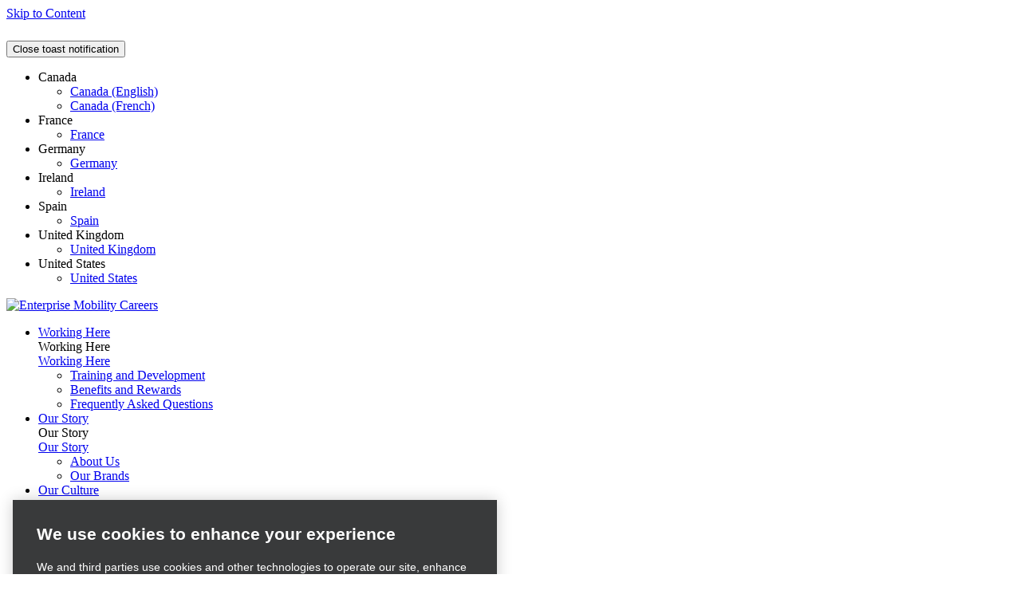

--- FILE ---
content_type: text/html; charset=UTF-8
request_url: https://www.enterprisemobility.com/en/careers/careers-blog.html
body_size: 245930
content:

<!DOCTYPE HTML>
<html lang="en-US">
<head>
    <style>
    .lcp-background {
        left: 0;
        height: 40rem;
        pointer-events: none;
        position: absolute;
        top: 0;
        width: 100vw;
        z-index: -1;
    }
    @media (min-height: 800px) {
        .lcp-background {
            height: 50rem;
        }
    }
</style>

    <meta charset="UTF-8"/>
    <meta http-equiv="Permissions-Policy" content="cpu-pressure=()"/>
    
    <title>Careers Blog | Enterprise Mobility Careers</title>
    
    <meta content="The careers blog is where you can find out what it’s really like working with Enterprise Mobility, as well as employability tips, business news, and more. " name="description"/>
    <meta content="page-content" name="template"/>
    <meta content="width=device-width, initial-scale=1" name="viewport"/>
    
    

<link rel="preconnect" href="https://assets.adobedtm.com"/>
<link rel="preconnect" href="https://cdn.cookielaw.org"/>
<link rel="preconnect" href="https://www.youtube.com"/>
<link rel="preconnect" href="https://www.youtube-nocookie.com"/>
<link rel="preconnect" href="https://maps.googleapis.com"/>
<link rel="preconnect" href="https://www.googletagmanager.com"/>

<!-- For browsers that do not support "preconnect" -->
<link rel="dns-prefetch" href="https://assets.adobedtm.com"/>
<link rel="dns-prefetch" href="https://cdn.cookielaw.org"/>
<link rel="dns-prefetch" href="https://www.youtube.com"/>
<link rel="dns-prefetch" href="https://www.youtube-nocookie.com"/>
<link rel="dns-prefetch" href="https://maps.googleapis.com"/>
<link rel="dns-prefetch" href="https://www.googletagmanager.com"/>

    
    
    
        <link rel="preconnect" href="https://api.careers.ehiaws.com" crossorigin/>
        <link rel="dns-prefetch" href="https://api.careers.ehiaws.com"/>
    
    <meta data-open-search-endpoint="https://api.careers.ehiaws.com/search/" id="open-search-endpoint"/>
    
    
    
<link rel="canonical" href="https://www.enterprisemobility.com/en/careers/careers-blog.html"/>


    

    
<script src="/etc.clientlibs/core/wcm/components/commons/site/clientlibs/container.min.ACSHASH0a6aff292f5cc42142779cde92054524.js"></script>
<script src="/etc.clientlibs/careers-web/clientlibs/clientlib-dependencies.min.ACSHASHd41d8cd98f00b204e9800998ecf8427e.js"></script>
<script src="/etc.clientlibs/clientlibs/granite/jquery.min.ACSHASH3e24d4d067ac58228b5004abb50344ef.js"></script>
<script src="/etc.clientlibs/clientlibs/granite/utils.min.ACSHASH3b86602c4e1e0b41d9673f674a75cd4b.js"></script>




    <link rel="stylesheet" href="/etc.clientlibs/careers-web/clientlibs/clientlib-base.min.ACSHASH718f91e83951bbb1c50ef2613c6de581.css" type="text/css">





<!-- Adobe Tag Manager -->
<meta id="author-or-publish-run-mode" data-run-mode="publish"/>
<meta id="wcmmode" data-wcm-mode="DISABLED"/>
<script defer src="https://assets.adobedtm.com/cd0c1bd08e49/497815dce0f1/launch-ENbb6d90020ae240fd96cd098062cee229.min.js"></script>

<!-- End Adobe Tag Manager -->

<!-- Google Site Verification -->
<meta name="google-site-verification" content="googleb9f1520a443dc7de"/>
<!-- End Google Site Verification -->

<!-- Google Tag Manager -->
<script>
    (function(w,d,s,l,i){w[l]=w[l]||[];w[l].push({'gtm.start': new Date().getTime(),event:'gtm.js'});var f=d.getElementsByTagName(s)[0],
        j=d.createElement(s),dl=l!='dataLayer'?'&l='+l:'';j.async=true;j.src=
        'https://www.googletagmanager.com/gtm.js?id='+i+dl;f.parentNode.insertBefore(j,f);
    })(window,document,'script','dataLayer',"GTM-PRTSMCL");</script>


<!-- End Google Tag Manager -->

<!-- Facebook Site Verification -->
<meta name="facebook-domain-verification"/>
<!-- End Facebook Site Verification -->


<!-- country code for analytics -->
<meta name="analytics-country-language" content="us:en"/>
<!-- End country code -->

<!-- country language path for job storage -->
<meta id="country-language-path-locale" data-country-language="careers-us/en_us"/>
<!-- End country code -->


    
    
    

    

    
    

    
    <link rel="stylesheet" href="/etc.clientlibs/careers-web/clientlibs/clientlib-dependencies.min.ACSHASHd41d8cd98f00b204e9800998ecf8427e.css" type="text/css">
<link rel="stylesheet" href="/etc.clientlibs/careers-web/clientlibs/clientlib-react.min.ACSHASHd41d8cd98f00b204e9800998ecf8427e.css" type="text/css">
<link rel="stylesheet" href="/etc.clientlibs/careers-web/clientlibs/clientlib-site.min.ACSHASH403492d5153ea35caa1c1b254dfaee16.css" type="text/css">


    
    
    

    
    <link rel="icon" type="image/x-icon" href="/content/dam/careers-web/functional/favicon/favicon.ico"/>










    
    
<meta property="og:title" content="Careers Blog"/>
<meta property="og:description" content="The careers blog is where you can find out what it’s really like working with Enterprise Mobility, as well as employability tips, business news, and more. "/>
<meta property="og:image" content="https://www.enterprisemobility.com/content/dam/enterpriseholdings/functional/logos/png/em-og-image-default.png"/>
<meta property="og:url" content="https://www.enterprisemobility.com/en/careers/careers-blog.html"/>
<meta property="og:type" content="website"/>
<meta property="og:sitename" content="Enterprise Mobility"/>


<script>(window.BOOMR_mq=window.BOOMR_mq||[]).push(["addVar",{"rua.upush":"false","rua.cpush":"false","rua.upre":"false","rua.cpre":"false","rua.uprl":"false","rua.cprl":"false","rua.cprf":"false","rua.trans":"","rua.cook":"false","rua.ims":"false","rua.ufprl":"false","rua.cfprl":"false","rua.isuxp":"false","rua.texp":"norulematch","rua.ceh":"false","rua.ueh":"false","rua.ieh.st":"0"}]);</script>
                              <script>!function(e){var n="https://s.go-mpulse.net/boomerang/";if("False"=="True")e.BOOMR_config=e.BOOMR_config||{},e.BOOMR_config.PageParams=e.BOOMR_config.PageParams||{},e.BOOMR_config.PageParams.pci=!0,n="https://s2.go-mpulse.net/boomerang/";if(window.BOOMR_API_key="FV6A8-548SL-ZLDXM-4FG5N-EH5JN",function(){function e(){if(!o){var e=document.createElement("script");e.id="boomr-scr-as",e.src=window.BOOMR.url,e.async=!0,i.parentNode.appendChild(e),o=!0}}function t(e){o=!0;var n,t,a,r,d=document,O=window;if(window.BOOMR.snippetMethod=e?"if":"i",t=function(e,n){var t=d.createElement("script");t.id=n||"boomr-if-as",t.src=window.BOOMR.url,BOOMR_lstart=(new Date).getTime(),e=e||d.body,e.appendChild(t)},!window.addEventListener&&window.attachEvent&&navigator.userAgent.match(/MSIE [67]\./))return window.BOOMR.snippetMethod="s",void t(i.parentNode,"boomr-async");a=document.createElement("IFRAME"),a.src="about:blank",a.title="",a.role="presentation",a.loading="eager",r=(a.frameElement||a).style,r.width=0,r.height=0,r.border=0,r.display="none",i.parentNode.appendChild(a);try{O=a.contentWindow,d=O.document.open()}catch(_){n=document.domain,a.src="javascript:var d=document.open();d.domain='"+n+"';void(0);",O=a.contentWindow,d=O.document.open()}if(n)d._boomrl=function(){this.domain=n,t()},d.write("<bo"+"dy onload='document._boomrl();'>");else if(O._boomrl=function(){t()},O.addEventListener)O.addEventListener("load",O._boomrl,!1);else if(O.attachEvent)O.attachEvent("onload",O._boomrl);d.close()}function a(e){window.BOOMR_onload=e&&e.timeStamp||(new Date).getTime()}if(!window.BOOMR||!window.BOOMR.version&&!window.BOOMR.snippetExecuted){window.BOOMR=window.BOOMR||{},window.BOOMR.snippetStart=(new Date).getTime(),window.BOOMR.snippetExecuted=!0,window.BOOMR.snippetVersion=12,window.BOOMR.url=n+"FV6A8-548SL-ZLDXM-4FG5N-EH5JN";var i=document.currentScript||document.getElementsByTagName("script")[0],o=!1,r=document.createElement("link");if(r.relList&&"function"==typeof r.relList.supports&&r.relList.supports("preload")&&"as"in r)window.BOOMR.snippetMethod="p",r.href=window.BOOMR.url,r.rel="preload",r.as="script",r.addEventListener("load",e),r.addEventListener("error",function(){t(!0)}),setTimeout(function(){if(!o)t(!0)},3e3),BOOMR_lstart=(new Date).getTime(),i.parentNode.appendChild(r);else t(!1);if(window.addEventListener)window.addEventListener("load",a,!1);else if(window.attachEvent)window.attachEvent("onload",a)}}(),"".length>0)if(e&&"performance"in e&&e.performance&&"function"==typeof e.performance.setResourceTimingBufferSize)e.performance.setResourceTimingBufferSize();!function(){if(BOOMR=e.BOOMR||{},BOOMR.plugins=BOOMR.plugins||{},!BOOMR.plugins.AK){var n=""=="true"?1:0,t="",a="clpluqixhzekk2j2zvvq-f-fc8fd8ea4-clientnsv4-s.akamaihd.net",i="false"=="true"?2:1,o={"ak.v":"39","ak.cp":"1204629","ak.ai":parseInt("720098",10),"ak.ol":"0","ak.cr":9,"ak.ipv":4,"ak.proto":"h2","ak.rid":"bac29763","ak.r":47358,"ak.a2":n,"ak.m":"dsca","ak.n":"essl","ak.bpcip":"18.222.186.0","ak.cport":55716,"ak.gh":"23.208.24.235","ak.quicv":"","ak.tlsv":"tls1.3","ak.0rtt":"","ak.0rtt.ed":"","ak.csrc":"-","ak.acc":"","ak.t":"1765461355","ak.ak":"hOBiQwZUYzCg5VSAfCLimQ==rOgfGAxf9+hGAgrdxAeu15DJffAT3WxFY6EJ0895aEV6G2lR9I3+SL4A3lqBaCJYmEBIs5RRjTdvC7Pqt/tmSvsES4xESe6ZsRtGhcay6eC4uE97srqWs8iC/BJGZYsGS5UP/mkMp+AYW0m83EmZoY0CumgsO9z5SPScsaSbx9rpw2hffJ1vzCM2OpSba2Edf9lzHecZdrWdgSyMQKzqtrxYdeLkSxvx1oC2ONfjneIyGn8D9JhCVQcM0VuVprQorGuCx5MdMRz7aR5pTTsndqgkIik1ACg4SFFmygGUX2yaDEgLi/QhBlmdd3pKlL/LqEVfYmEv/zXgjmP3pBGzy5Wa5hWL0rWVeTiAu8Vmy1iFvNQn+4uKu4l7FawJ2K4GBSgEeTyrlnqzWjD/hIyH6KjBQulAr22iDq5eCrlV0vw=","ak.pv":"151","ak.dpoabenc":"","ak.tf":i};if(""!==t)o["ak.ruds"]=t;var r={i:!1,av:function(n){var t="http.initiator";if(n&&(!n[t]||"spa_hard"===n[t]))o["ak.feo"]=void 0!==e.aFeoApplied?1:0,BOOMR.addVar(o)},rv:function(){var e=["ak.bpcip","ak.cport","ak.cr","ak.csrc","ak.gh","ak.ipv","ak.m","ak.n","ak.ol","ak.proto","ak.quicv","ak.tlsv","ak.0rtt","ak.0rtt.ed","ak.r","ak.acc","ak.t","ak.tf"];BOOMR.removeVar(e)}};BOOMR.plugins.AK={akVars:o,akDNSPreFetchDomain:a,init:function(){if(!r.i){var e=BOOMR.subscribe;e("before_beacon",r.av,null,null),e("onbeacon",r.rv,null,null),r.i=!0}return this},is_complete:function(){return!0}}}}()}(window);</script></head>

<body class="page basicpage" id="page-5d2f00e3b5">
<img id="lcp-background-image" class="lcp-background" src="[data-uri]" width="412" height="700" fetchpriority="high" alt=""/>


<script type="text/javascript">
        var _analytics = _analytics || {};
        _analytics.pageInfo = _analytics.pageInfo || {};
        _analytics.pageInfo.destinationURL = document.location.href;
        
        _analytics.page = _analytics.page || {};
        _analytics.page.pageId = "careers\u002Dblog";
        _analytics.pageInfo.pageName = document.title;
        _analytics.pageInfo.referringURL = document.referrer;
</script>


    

<!-- Google Tag Manager (noscript) -->
<noscript><iframe src="https://www.googletagmanager.com/ns.html?id=GTM-PRTSMCL" height="0" width="0" style="display:none;visibility:hidden"></iframe></noscript>


<!-- End Google Tag Manager (noscript) -->

<script>
    (function() {
        if (!document.cookie.includes("careers_functional_cookie")) {
            // setting a functional cookie that expires in 1 year so that OneTrust can recognize this
            let date = new Date();
            date.setTime(date.getTime() + 365 * 24 * 60 * 60 * 1000);
            document.cookie = 'careers_functional_cookie=true; path=/; Secure; SameSite=Lax; expires=' + date.toUTCString();
        }
    })();
</script>
    
    

<div class="cmp-page__skiptomaincontent">
	<a class="cmp-page__skiptomaincontent-link" href="#maincontent">Skip to Content</a>
</div>


    <div class="cmp-toast">
    <div class="cmp-toast-icon"></div>
    <div class="cmp-toast-text">
        <h6 class="cmp-toast-headline"></h6>
        <p class="cmp-toast-description"></p>
    </div>
    <button class="cmp-toast-close">
        <span class="sr-only">Close toast notification</span>
    </button>
</div>
    
<div class="root container responsivegrid">





	
    <div id="container-d13dee6e25" class="cmp-container">
         
         


<div class="aem-Grid aem-Grid--12 aem-Grid--default--12 ">
    
    <div style="display:none;" class="teaser-image-target aem-GridColumn aem-GridColumn--default--12">
    
  
    
    



  
  <div id="teaser-image-cd4028f12d" data-cmp-hook-image="imageV3" class="cmp-image teaser-image-item cheerios-teaser-image" itemscope itemtype="http://schema.org/ImageObject">
    <img loading="lazy" class="cmp-image__image custom-image-locator " itemprop="contentUrl" alt title="Teaser Image"/>
    <div class="teaser-image-properties">
      <br/>
        <table>
          
            <tr>
              <th style="text-align: center;">Title</th>
              <td>Careers Blog</td>
            </tr>
          
          
            <tr>
              <th style="text-align: center;">Subtitle</th>
              <td>No subtitle set</td>
            </tr>
          
          
            <tr>
              <th style="text-align: center;">Description</th>
              <td>The careers blog is where you can find out what it’s really like working with Enterprise Mobility, as well as employability tips, business news, and more. </td>
            </tr>
          
          
            <tr>
              <th style="text-align: center;">Alt text</th>
              <td></td>
            </tr>
          
          <tr>
            <th style="text-align: center;">Lazy loading</th>
            <td>Enabled</td>
          </tr>
          <tr>
            <th style="text-align: center;">CTA Text</th>
            <td>No CTA Text set</td>
          </tr>
        </table>
      <br/>
    </div>
  </div>

</div>
<header class="experiencefragment aem-GridColumn aem-GridColumn--default--12">
<div id="experiencefragment-429dcc6ff0" class="cmp-experiencefragment cmp-experiencefragment--header">






	
    <div id="container-c98614fa44" class="cmp-container">
         
         


<div class="aem-Grid aem-Grid--12 aem-Grid--default--12 ">
    
    <div class="container responsivegrid aem-GridColumn--default--none aem-GridColumn--offset--default--9 aem-GridColumn aem-GridColumn--default--3">





	
    
    
    <div id="utilityBar" class="cmp-container">
         
        
        <div class="savedjobsbadgebutton"><saved-jobs-badge text="Saved Jobs" saved-jobs-page-path="/en/careers/my-saved-jobs.html" saved-jobs-button-data-icid="savedjobsbadgebutton-_-My Saved Jobs-_-my-saved-jobs" toastLinkText="&#34;Privacy Choices&#34;" toastTitle="Functional cookies are disallowed" toastDescription="Unfortunately you will not be able to save this job until you allow Functional Cookies in your browser. Please click {0} in the footer below and enable Functional Cookies in the Privacy Preference Centre if you wish to save this job for future reference."></saved-jobs-badge>
</div>
<div class="languagenavigation">
<nav id="languagenavigation-275a52680f" class="cmp-languagenavigation" role="navigation">
    <ul class="cmp-languagenavigation__group">
        
    <li class="cmp-languagenavigation__item cmp-languagenavigation__item--countrycode-CA cmp-languagenavigation__item--langcode-en-CA cmp-languagenavigation__item--level-0">
        
    <span class="cmp-languagenavigation__item-title" lang="en-CA">Canada</span>
    

        
    <ul class="cmp-languagenavigation__group">
        
    <li class="cmp-languagenavigation__item cmp-languagenavigation__item--countrycode-CA cmp-languagenavigation__item--langcode-en-CA cmp-languagenavigation__item--level-1">
        
    
    <a class="cmp-languagenavigation__item-link" href="https://www.enterprisemobility.ca/en/careers/careers-blog.html" hreflang="en-CA" lang="en-CA" rel="alternate">Canada (English)</a>

        
    </li>

    
        
    <li class="cmp-languagenavigation__item cmp-languagenavigation__item--countrycode-CA cmp-languagenavigation__item--langcode-fr-CA cmp-languagenavigation__item--level-1">
        
    
    <a class="cmp-languagenavigation__item-link" href="https://www.enterprisemobility.ca/fr/emplois/carrieres-blogue.html" hreflang="fr-CA" lang="fr-CA" rel="alternate">Canada (French)</a>

        
    </li>

    </ul>

    </li>

    
        
    <li class="cmp-languagenavigation__item cmp-languagenavigation__item--countrycode-US cmp-languagenavigation__item--langcode-en-US cmp-languagenavigation__item--level-0">
        
    <span class="cmp-languagenavigation__item-title" lang="en-US">France</span>
    

        
    <ul class="cmp-languagenavigation__group">
        
    <li class="cmp-languagenavigation__item cmp-languagenavigation__item--countrycode-FR cmp-languagenavigation__item--langcode-fr-FR cmp-languagenavigation__item--level-1">
        
    
    <a class="cmp-languagenavigation__item-link" href="https://www.enterprisemobility.fr/fr/emplois/blog-carrieres.html" hreflang="fr-FR" lang="fr-FR" rel="alternate">France</a>

        
    </li>

    </ul>

    </li>

    
        
    <li class="cmp-languagenavigation__item cmp-languagenavigation__item--countrycode-US cmp-languagenavigation__item--langcode-en-US cmp-languagenavigation__item--level-0">
        
    <span class="cmp-languagenavigation__item-title" lang="en-US">Germany</span>
    

        
    <ul class="cmp-languagenavigation__group">
        
    <li class="cmp-languagenavigation__item cmp-languagenavigation__item--countrycode-DE cmp-languagenavigation__item--langcode-de-DE cmp-languagenavigation__item--level-1">
        
    
    <a class="cmp-languagenavigation__item-link" href="https://www.enterprisemobility.de/de/karriere/karriere-blog.html" hreflang="de-DE" lang="de-DE" rel="alternate">Germany</a>

        
    </li>

    </ul>

    </li>

    
        
    <li class="cmp-languagenavigation__item cmp-languagenavigation__item--countrycode-US cmp-languagenavigation__item--langcode-en-US cmp-languagenavigation__item--level-0">
        
    <span class="cmp-languagenavigation__item-title" lang="en-US">Ireland</span>
    

        
    <ul class="cmp-languagenavigation__group">
        
    <li class="cmp-languagenavigation__item cmp-languagenavigation__item--countrycode-IE cmp-languagenavigation__item--langcode-en-IE cmp-languagenavigation__item--level-1">
        
    
    <a class="cmp-languagenavigation__item-link" href="https://www.enterprisemobility.ie/en/careers/careers-blog.html" hreflang="en-IE" lang="en-IE" rel="alternate">Ireland</a>

        
    </li>

    </ul>

    </li>

    
        
    <li class="cmp-languagenavigation__item cmp-languagenavigation__item--countrycode-US cmp-languagenavigation__item--langcode-en-US cmp-languagenavigation__item--level-0">
        
    <span class="cmp-languagenavigation__item-title" lang="en-US">Spain</span>
    

        
    <ul class="cmp-languagenavigation__group">
        
    <li class="cmp-languagenavigation__item cmp-languagenavigation__item--countrycode-ES cmp-languagenavigation__item--langcode-es-ES cmp-languagenavigation__item--level-1">
        
    
    <a class="cmp-languagenavigation__item-link" href="https://www.enterprisemobility.es/es/empleos/blog-de-carreras-profesionales.html" hreflang="es-ES" lang="es-ES" rel="alternate">Spain</a>

        
    </li>

    </ul>

    </li>

    
        
    <li class="cmp-languagenavigation__item cmp-languagenavigation__item--countrycode-US cmp-languagenavigation__item--langcode-en-US cmp-languagenavigation__item--level-0">
        
    <span class="cmp-languagenavigation__item-title" lang="en-US">United Kingdom</span>
    

        
    <ul class="cmp-languagenavigation__group">
        
    <li class="cmp-languagenavigation__item cmp-languagenavigation__item--countrycode-GB cmp-languagenavigation__item--langcode-en-GB cmp-languagenavigation__item--level-1">
        
    
    <a class="cmp-languagenavigation__item-link" href="https://www.enterprisemobility.co.uk/en/careers/careers-blog.html" hreflang="en-GB" lang="en-GB" rel="alternate">United Kingdom</a>

        
    </li>

    </ul>

    </li>

    
        
    <li class="cmp-languagenavigation__item cmp-languagenavigation__item--countrycode-US cmp-languagenavigation__item--langcode-en-US cmp-languagenavigation__item--level-0 cmp-languagenavigation__item--active">
        
    <span class="cmp-languagenavigation__item-title" lang="en-US">United States</span>
    

        
    <ul class="cmp-languagenavigation__group">
        
    <li class="cmp-languagenavigation__item cmp-languagenavigation__item--countrycode-US cmp-languagenavigation__item--langcode-en-US cmp-languagenavigation__item--level-1 cmp-languagenavigation__item--active">
        
    
    <a class="cmp-languagenavigation__item-link" href="https://www.enterprisemobility.com/en/careers/careers-blog.html" hreflang="en-US" lang="en-US" rel="alternate">United States</a>

        
    </li>

    </ul>

    </li>

    </ul>
</nav>

    

</div>

        
        
    </div>




    



</div>
<div class="container responsivegrid aem-GridColumn aem-GridColumn--default--12">





	
    <div id="mainNavRow" class="cmp-container">
         
         


<div class="aem-Grid aem-Grid--12 aem-Grid--tablet--12 aem-Grid--default--12 aem-Grid--mobile--12 aem-Grid--laptop--12 ">
    
    <div class="image aem-GridColumn--default--none aem-GridColumn aem-GridColumn--offset--default--0 aem-GridColumn--default--2"><div data-cmp-src="/content/experience-fragments/careers-web/careers-us/en_us/header/master/_jcr_content/root/container_1601331744/image.coreimg{.width}.svg/1722349468240/em-primary-green-blue.svg" id="mainLogo" data-cmp-hook-image="imageV3" class="cmp-image cheerios--photoswipe-images " data-full-screen-enabled="false" itemscope itemtype="http://schema.org/ImageObject">

  



  <a class="cmp-image__link" data-icid="image-_-Careers-_-careers" href="/en/careers.html">
      <img src="/content/experience-fragments/careers-web/careers-us/en_us/header/master/_jcr_content/root/container_1601331744/image.coreimg.svg/1722349468240/em-primary-green-blue.svg" loading="lazy" class="cmp-image__image" itemprop="contentUrl" alt="Enterprise Mobility Careers"/>
  </a>
  
  

  

  <div class="photo-credit "></div>



</div>

    

</div>
<div class="navigation aem-GridColumn--default--none aem-GridColumn aem-GridColumn--default--8 aem-GridColumn--offset--default--0"><nav id="mainNav" class="cmp-navigation" itemscope itemtype="http://schema.org/SiteNavigationElement">
    <ul class="cmp-navigation__group">
        
	
	
	<li class="cmp-navigation__item cmp-navigation__item--level-0" data-cmp-data-layer="{&#34;mainNav-item-0&#34;:{&#34;@type&#34;:&#34;core/wcm/components/navigation/v2/navigation&#34;,&#34;dc:title&#34;:&#34;Working Here&#34;,&#34;xdm:linkURL&#34;:&#34;/content/careers-web/careers-us/en_us/careers/nav/working-here.html&#34;,&#34;ehi:component&#34;:&#34;navigation&#34;}}">
		
		
  <a href="/en/careers/nav/working-here.html" title="Working Here" data-cmp-data-layer="{&#34;mainNav-item-0&#34;:{&#34;@type&#34;:&#34;core/wcm/components/navigation/v2/navigation&#34;,&#34;dc:title&#34;:&#34;Working Here&#34;,&#34;xdm:linkURL&#34;:&#34;/content/careers-web/careers-us/en_us/careers/nav/working-here.html&#34;,&#34;ehi:component&#34;:&#34;navigation&#34;}}" data-cmp-clickable class="cmp-navigation__item-link" data-icid="navigation-_-Working Here-_-working-here" aria-expanded="false" aria-haspopup="true">
      <span class="cmp-navigation__item-link--text">Working Here</span>
  </a>

		
		
		<div class="cmp-navigation__menu">
			<div class="cmp-navigation__menu-container">
				<div class="cmp-navigation__top-level-info">
					<div class="item-info">
						<div class="cmp-navigation__top-level-heading">Working Here</div>
						
						
					</div>
					
				</div>
				
				<div class="cmp-navigation__item--level-0-parent sub-level-heading">
					
					
  <a href="/en/careers/nav/working-here.html" title="Working Here" data-cmp-data-layer="{&#34;mainNav-item-0&#34;:{&#34;@type&#34;:&#34;core/wcm/components/navigation/v2/navigation&#34;,&#34;dc:title&#34;:&#34;Working Here&#34;,&#34;xdm:linkURL&#34;:&#34;/content/careers-web/careers-us/en_us/careers/nav/working-here.html&#34;,&#34;ehi:component&#34;:&#34;navigation&#34;}}" data-cmp-clickable class="cmp-navigation__item-link" data-icid="navigation-_-Working Here-_-working-here">
      <span class="cmp-navigation__item-link--text">Working Here</span>
  </a>

				</div>
				
    <ul class="cmp-navigation__group">
        
	
	
	<li class="cmp-navigation__item cmp-navigation__item--level-1" data-cmp-data-layer="{&#34;mainNav-item-0&#34;:{&#34;@type&#34;:&#34;core/wcm/components/navigation/v2/navigation&#34;,&#34;dc:title&#34;:&#34;Training and Development&#34;,&#34;xdm:linkURL&#34;:&#34;/content/careers-web/careers-us/en_us/careers/working-here/training-and-development.html&#34;,&#34;ehi:component&#34;:&#34;navigation&#34;}}">
		
		
  <a href="/en/careers/working-here/training-and-development.html" title="Training and Development" data-cmp-data-layer="{&#34;mainNav-item-0&#34;:{&#34;@type&#34;:&#34;core/wcm/components/navigation/v2/navigation&#34;,&#34;dc:title&#34;:&#34;Training and Development&#34;,&#34;xdm:linkURL&#34;:&#34;/content/careers-web/careers-us/en_us/careers/working-here/training-and-development.html&#34;,&#34;ehi:component&#34;:&#34;navigation&#34;}}" data-cmp-clickable class="cmp-navigation__item-link" data-icid="navigation-_-Training and Development-_-training-and-development">
      <span class="cmp-navigation__item-link--text">Training and Development</span>
  </a>

		
		
		
	</li>

    
        
	
	
	<li class="cmp-navigation__item cmp-navigation__item--level-1" data-cmp-data-layer="{&#34;mainNav-item-0&#34;:{&#34;@type&#34;:&#34;core/wcm/components/navigation/v2/navigation&#34;,&#34;dc:title&#34;:&#34;Benefits and Rewards&#34;,&#34;xdm:linkURL&#34;:&#34;/content/careers-web/careers-us/en_us/careers/working-here/benefits-and-rewards.html&#34;,&#34;ehi:component&#34;:&#34;navigation&#34;}}">
		
		
  <a href="/en/careers/working-here/benefits-and-rewards.html" title="Benefits and Rewards" data-cmp-data-layer="{&#34;mainNav-item-0&#34;:{&#34;@type&#34;:&#34;core/wcm/components/navigation/v2/navigation&#34;,&#34;dc:title&#34;:&#34;Benefits and Rewards&#34;,&#34;xdm:linkURL&#34;:&#34;/content/careers-web/careers-us/en_us/careers/working-here/benefits-and-rewards.html&#34;,&#34;ehi:component&#34;:&#34;navigation&#34;}}" data-cmp-clickable class="cmp-navigation__item-link" data-icid="navigation-_-Benefits and Rewards-_-benefits-and-rewards">
      <span class="cmp-navigation__item-link--text">Benefits and Rewards</span>
  </a>

		
		
		
	</li>

    
        
	
	
	<li class="cmp-navigation__item cmp-navigation__item--level-1" data-cmp-data-layer="{&#34;mainNav-item-0&#34;:{&#34;@type&#34;:&#34;core/wcm/components/navigation/v2/navigation&#34;,&#34;dc:title&#34;:&#34;Frequently Asked Questions&#34;,&#34;xdm:linkURL&#34;:&#34;/content/careers-web/careers-us/en_us/careers/working-here/frequently-asked-questions.html&#34;,&#34;ehi:component&#34;:&#34;navigation&#34;}}">
		
		
  <a href="/en/careers/working-here/frequently-asked-questions.html" title="Frequently Asked Questions" data-cmp-data-layer="{&#34;mainNav-item-0&#34;:{&#34;@type&#34;:&#34;core/wcm/components/navigation/v2/navigation&#34;,&#34;dc:title&#34;:&#34;Frequently Asked Questions&#34;,&#34;xdm:linkURL&#34;:&#34;/content/careers-web/careers-us/en_us/careers/working-here/frequently-asked-questions.html&#34;,&#34;ehi:component&#34;:&#34;navigation&#34;}}" data-cmp-clickable class="cmp-navigation__item-link" data-icid="navigation-_-Frequently asked questions-_-frequently-asked-questions">
      <span class="cmp-navigation__item-link--text">Frequently Asked Questions</span>
  </a>

		
		
		
	</li>

    </ul>

			</div>
		</div>
	</li>

    
        
	
	
	<li class="cmp-navigation__item cmp-navigation__item--level-0" data-cmp-data-layer="{&#34;mainNav-item-0&#34;:{&#34;@type&#34;:&#34;core/wcm/components/navigation/v2/navigation&#34;,&#34;dc:title&#34;:&#34;Our Story&#34;,&#34;xdm:linkURL&#34;:&#34;/content/careers-web/careers-us/en_us/careers/nav/our-story.html&#34;,&#34;ehi:component&#34;:&#34;navigation&#34;}}">
		
		
  <a href="/en/careers/nav/our-story.html" title="Our Story" data-cmp-data-layer="{&#34;mainNav-item-0&#34;:{&#34;@type&#34;:&#34;core/wcm/components/navigation/v2/navigation&#34;,&#34;dc:title&#34;:&#34;Our Story&#34;,&#34;xdm:linkURL&#34;:&#34;/content/careers-web/careers-us/en_us/careers/nav/our-story.html&#34;,&#34;ehi:component&#34;:&#34;navigation&#34;}}" data-cmp-clickable class="cmp-navigation__item-link" data-icid="navigation-_-Our Story-_-our-story" aria-expanded="false" aria-haspopup="true">
      <span class="cmp-navigation__item-link--text">Our Story</span>
  </a>

		
		
		<div class="cmp-navigation__menu">
			<div class="cmp-navigation__menu-container">
				<div class="cmp-navigation__top-level-info">
					<div class="item-info">
						<div class="cmp-navigation__top-level-heading">Our Story</div>
						
						
					</div>
					
				</div>
				
				<div class="cmp-navigation__item--level-0-parent sub-level-heading">
					
					
  <a href="/en/careers/nav/our-story.html" title="Our Story" data-cmp-data-layer="{&#34;mainNav-item-0&#34;:{&#34;@type&#34;:&#34;core/wcm/components/navigation/v2/navigation&#34;,&#34;dc:title&#34;:&#34;Our Story&#34;,&#34;xdm:linkURL&#34;:&#34;/content/careers-web/careers-us/en_us/careers/nav/our-story.html&#34;,&#34;ehi:component&#34;:&#34;navigation&#34;}}" data-cmp-clickable class="cmp-navigation__item-link" data-icid="navigation-_-Our Story-_-our-story">
      <span class="cmp-navigation__item-link--text">Our Story</span>
  </a>

				</div>
				
    <ul class="cmp-navigation__group">
        
	
	
	<li class="cmp-navigation__item cmp-navigation__item--level-1" data-cmp-data-layer="{&#34;mainNav-item-0&#34;:{&#34;@type&#34;:&#34;core/wcm/components/navigation/v2/navigation&#34;,&#34;dc:title&#34;:&#34;About Us&#34;,&#34;xdm:linkURL&#34;:&#34;/content/careers-web/careers-us/en_us/careers/our-story/about-us.html&#34;,&#34;ehi:component&#34;:&#34;navigation&#34;}}">
		
		
  <a href="/en/careers/our-story/about-us.html" title="About Us" data-cmp-data-layer="{&#34;mainNav-item-0&#34;:{&#34;@type&#34;:&#34;core/wcm/components/navigation/v2/navigation&#34;,&#34;dc:title&#34;:&#34;About Us&#34;,&#34;xdm:linkURL&#34;:&#34;/content/careers-web/careers-us/en_us/careers/our-story/about-us.html&#34;,&#34;ehi:component&#34;:&#34;navigation&#34;}}" data-cmp-clickable class="cmp-navigation__item-link" data-icid="navigation-_-About Us-_-about-us">
      <span class="cmp-navigation__item-link--text">About Us</span>
  </a>

		
		
		
	</li>

    
        
	
	
	<li class="cmp-navigation__item cmp-navigation__item--level-1" data-cmp-data-layer="{&#34;mainNav-item-0&#34;:{&#34;@type&#34;:&#34;core/wcm/components/navigation/v2/navigation&#34;,&#34;dc:title&#34;:&#34;Our Brands&#34;,&#34;xdm:linkURL&#34;:&#34;/content/careers-web/careers-us/en_us/careers/our-story/our-brands.html&#34;,&#34;ehi:component&#34;:&#34;navigation&#34;}}">
		
		
  <a href="/en/careers/our-story/our-brands.html" title="Our Brands" data-cmp-data-layer="{&#34;mainNav-item-0&#34;:{&#34;@type&#34;:&#34;core/wcm/components/navigation/v2/navigation&#34;,&#34;dc:title&#34;:&#34;Our Brands&#34;,&#34;xdm:linkURL&#34;:&#34;/content/careers-web/careers-us/en_us/careers/our-story/our-brands.html&#34;,&#34;ehi:component&#34;:&#34;navigation&#34;}}" data-cmp-clickable class="cmp-navigation__item-link" data-icid="navigation-_-Our Brands-_-our-brands">
      <span class="cmp-navigation__item-link--text">Our Brands</span>
  </a>

		
		
		
	</li>

    </ul>

			</div>
		</div>
	</li>

    
        
	
	
	<li class="cmp-navigation__item cmp-navigation__item--level-0" data-cmp-data-layer="{&#34;mainNav-item-0&#34;:{&#34;@type&#34;:&#34;core/wcm/components/navigation/v2/navigation&#34;,&#34;dc:title&#34;:&#34;Our Culture&#34;,&#34;xdm:linkURL&#34;:&#34;/content/careers-web/careers-us/en_us/careers/nav/our-culture.html&#34;,&#34;ehi:component&#34;:&#34;navigation&#34;}}">
		
		
  <a href="/en/careers/nav/our-culture.html" title="Our Culture" data-cmp-data-layer="{&#34;mainNav-item-0&#34;:{&#34;@type&#34;:&#34;core/wcm/components/navigation/v2/navigation&#34;,&#34;dc:title&#34;:&#34;Our Culture&#34;,&#34;xdm:linkURL&#34;:&#34;/content/careers-web/careers-us/en_us/careers/nav/our-culture.html&#34;,&#34;ehi:component&#34;:&#34;navigation&#34;}}" data-cmp-clickable class="cmp-navigation__item-link" data-icid="navigation-_-Our Culture-_-our-culture" aria-expanded="false" aria-haspopup="true">
      <span class="cmp-navigation__item-link--text">Our Culture</span>
  </a>

		
		
		<div class="cmp-navigation__menu">
			<div class="cmp-navigation__menu-container">
				<div class="cmp-navigation__top-level-info">
					<div class="item-info">
						<div class="cmp-navigation__top-level-heading">Our Culture</div>
						
						
					</div>
					
				</div>
				
				<div class="cmp-navigation__item--level-0-parent sub-level-heading">
					
					
  <a href="/en/careers/nav/our-culture.html" title="Our Culture" data-cmp-data-layer="{&#34;mainNav-item-0&#34;:{&#34;@type&#34;:&#34;core/wcm/components/navigation/v2/navigation&#34;,&#34;dc:title&#34;:&#34;Our Culture&#34;,&#34;xdm:linkURL&#34;:&#34;/content/careers-web/careers-us/en_us/careers/nav/our-culture.html&#34;,&#34;ehi:component&#34;:&#34;navigation&#34;}}" data-cmp-clickable class="cmp-navigation__item-link" data-icid="navigation-_-Our Culture-_-our-culture">
      <span class="cmp-navigation__item-link--text">Our Culture</span>
  </a>

				</div>
				
    <ul class="cmp-navigation__group">
        
	
	
	<li class="cmp-navigation__item cmp-navigation__item--level-1" data-cmp-data-layer="{&#34;mainNav-item-0&#34;:{&#34;@type&#34;:&#34;core/wcm/components/navigation/v2/navigation&#34;,&#34;dc:title&#34;:&#34;Community Impact&#34;,&#34;xdm:linkURL&#34;:&#34;/content/careers-web/careers-us/en_us/careers/our-culture/community-impact.html&#34;,&#34;ehi:component&#34;:&#34;navigation&#34;}}">
		
		
  <a href="/en/careers/our-culture/community-impact.html" title="Community Impact" data-cmp-data-layer="{&#34;mainNav-item-0&#34;:{&#34;@type&#34;:&#34;core/wcm/components/navigation/v2/navigation&#34;,&#34;dc:title&#34;:&#34;Community Impact&#34;,&#34;xdm:linkURL&#34;:&#34;/content/careers-web/careers-us/en_us/careers/our-culture/community-impact.html&#34;,&#34;ehi:component&#34;:&#34;navigation&#34;}}" data-cmp-clickable class="cmp-navigation__item-link" data-icid="navigation-_-Community Impact-_-community-impact">
      <span class="cmp-navigation__item-link--text">Community Impact</span>
  </a>

		
		
		
	</li>

    
        
	
	
	<li class="cmp-navigation__item cmp-navigation__item--level-1" data-cmp-data-layer="{&#34;mainNav-item-0&#34;:{&#34;@type&#34;:&#34;core/wcm/components/navigation/v2/navigation&#34;,&#34;dc:title&#34;:&#34;Diversity and Inclusion&#34;,&#34;xdm:linkURL&#34;:&#34;/content/careers-web/careers-us/en_us/careers/our-culture/diversity-and-inclusion.html&#34;,&#34;ehi:component&#34;:&#34;navigation&#34;}}">
		
		
  <a href="/en/careers/our-culture/diversity-and-inclusion.html" title="Diversity and Inclusion" data-cmp-data-layer="{&#34;mainNav-item-0&#34;:{&#34;@type&#34;:&#34;core/wcm/components/navigation/v2/navigation&#34;,&#34;dc:title&#34;:&#34;Diversity and Inclusion&#34;,&#34;xdm:linkURL&#34;:&#34;/content/careers-web/careers-us/en_us/careers/our-culture/diversity-and-inclusion.html&#34;,&#34;ehi:component&#34;:&#34;navigation&#34;}}" data-cmp-clickable class="cmp-navigation__item-link" data-icid="navigation-_-Diversity and Inclusion-_-diversity-and-inclusion">
      <span class="cmp-navigation__item-link--text">Diversity and Inclusion</span>
  </a>

		
		
		
	</li>

    
        
	
	
	<li class="cmp-navigation__item cmp-navigation__item--level-1" data-cmp-data-layer="{&#34;mainNav-item-0&#34;:{&#34;@type&#34;:&#34;core/wcm/components/navigation/v2/navigation&#34;,&#34;dc:title&#34;:&#34;Meet the Team&#34;,&#34;xdm:linkURL&#34;:&#34;/content/careers-web/careers-us/en_us/careers/our-culture/meet-the-team.html&#34;,&#34;ehi:component&#34;:&#34;navigation&#34;}}">
		
		
  <a href="/en/careers/our-culture/meet-the-team.html" title="Meet the Team" data-cmp-data-layer="{&#34;mainNav-item-0&#34;:{&#34;@type&#34;:&#34;core/wcm/components/navigation/v2/navigation&#34;,&#34;dc:title&#34;:&#34;Meet the Team&#34;,&#34;xdm:linkURL&#34;:&#34;/content/careers-web/careers-us/en_us/careers/our-culture/meet-the-team.html&#34;,&#34;ehi:component&#34;:&#34;navigation&#34;}}" data-cmp-clickable class="cmp-navigation__item-link" data-icid="navigation-_-Meet the Team-_-meet-the-team">
      <span class="cmp-navigation__item-link--text">Meet the Team</span>
  </a>

		
		
		
	</li>

    
        
	
	
	<li class="cmp-navigation__item cmp-navigation__item--level-1" data-cmp-data-layer="{&#34;mainNav-item-0&#34;:{&#34;@type&#34;:&#34;core/wcm/components/navigation/v2/navigation&#34;,&#34;dc:title&#34;:&#34;Sustainability&#34;,&#34;xdm:linkURL&#34;:&#34;/content/careers-web/careers-us/en_us/careers/our-culture/sustainability.html&#34;,&#34;ehi:component&#34;:&#34;navigation&#34;}}">
		
		
  <a href="/en/careers/our-culture/sustainability.html" title="Sustainability" data-cmp-data-layer="{&#34;mainNav-item-0&#34;:{&#34;@type&#34;:&#34;core/wcm/components/navigation/v2/navigation&#34;,&#34;dc:title&#34;:&#34;Sustainability&#34;,&#34;xdm:linkURL&#34;:&#34;/content/careers-web/careers-us/en_us/careers/our-culture/sustainability.html&#34;,&#34;ehi:component&#34;:&#34;navigation&#34;}}" data-cmp-clickable class="cmp-navigation__item-link" data-icid="navigation-_-Sustainability-_-sustainability">
      <span class="cmp-navigation__item-link--text">Sustainability</span>
  </a>

		
		
		
	</li>

    
        
	
	
	<li class="cmp-navigation__item cmp-navigation__item--level-1" data-cmp-data-layer="{&#34;mainNav-item-0&#34;:{&#34;@type&#34;:&#34;core/wcm/components/navigation/v2/navigation&#34;,&#34;dc:title&#34;:&#34;Our Founding Values&#34;,&#34;xdm:linkURL&#34;:&#34;/content/careers-web/careers-us/en_us/careers/our-culture/our-founding-values.html&#34;,&#34;ehi:component&#34;:&#34;navigation&#34;}}">
		
		
  <a href="/en/careers/our-culture/our-founding-values.html" title="Our Founding Values" data-cmp-data-layer="{&#34;mainNav-item-0&#34;:{&#34;@type&#34;:&#34;core/wcm/components/navigation/v2/navigation&#34;,&#34;dc:title&#34;:&#34;Our Founding Values&#34;,&#34;xdm:linkURL&#34;:&#34;/content/careers-web/careers-us/en_us/careers/our-culture/our-founding-values.html&#34;,&#34;ehi:component&#34;:&#34;navigation&#34;}}" data-cmp-clickable class="cmp-navigation__item-link" data-icid="navigation-_-Our founding values-_-our-founding-values">
      <span class="cmp-navigation__item-link--text">Our Founding Values</span>
  </a>

		
		
		
	</li>

    
        
	
	
	<li class="cmp-navigation__item cmp-navigation__item--level-1" data-cmp-data-layer="{&#34;mainNav-item-0&#34;:{&#34;@type&#34;:&#34;core/wcm/components/navigation/v2/navigation&#34;,&#34;dc:title&#34;:&#34;Opportunities for Military Veterans&#34;,&#34;xdm:linkURL&#34;:&#34;/content/careers-web/careers-us/en_us/careers/our-culture/opportunities-for-military-veterans.html&#34;,&#34;ehi:component&#34;:&#34;navigation&#34;}}">
		
		
  <a href="/en/careers/our-culture/how-we-support-military-veterans.html" title="Opportunities for Military Veterans" data-cmp-data-layer="{&#34;mainNav-item-0&#34;:{&#34;@type&#34;:&#34;core/wcm/components/navigation/v2/navigation&#34;,&#34;dc:title&#34;:&#34;Opportunities for Military Veterans&#34;,&#34;xdm:linkURL&#34;:&#34;/content/careers-web/careers-us/en_us/careers/our-culture/opportunities-for-military-veterans.html&#34;,&#34;ehi:component&#34;:&#34;navigation&#34;}}" data-cmp-clickable class="cmp-navigation__item-link" data-icid="navigation-_-Opportunities for military veterans-_-opportunities-for-military-veterans">
      <span class="cmp-navigation__item-link--text">Opportunities for Military Veterans</span>
  </a>

		
		
		
	</li>

    </ul>

			</div>
		</div>
	</li>

    
        
	
	
	<li class="cmp-navigation__item cmp-navigation__item--level-0" data-cmp-data-layer="{&#34;mainNav-item-0&#34;:{&#34;@type&#34;:&#34;core/wcm/components/navigation/v2/navigation&#34;,&#34;dc:title&#34;:&#34;Career Opportunities&#34;,&#34;xdm:linkURL&#34;:&#34;/content/careers-web/careers-us/en_us/careers/nav/career-opportunities.html&#34;,&#34;ehi:component&#34;:&#34;navigation&#34;}}">
		
		
  <a href="/en/careers/nav/career-opportunities.html" title="Career Opportunities" data-cmp-data-layer="{&#34;mainNav-item-0&#34;:{&#34;@type&#34;:&#34;core/wcm/components/navigation/v2/navigation&#34;,&#34;dc:title&#34;:&#34;Career Opportunities&#34;,&#34;xdm:linkURL&#34;:&#34;/content/careers-web/careers-us/en_us/careers/nav/career-opportunities.html&#34;,&#34;ehi:component&#34;:&#34;navigation&#34;}}" data-cmp-clickable class="cmp-navigation__item-link" data-icid="navigation-_-Career Opportunities-_-career-opportunities" aria-expanded="false" aria-haspopup="true">
      <span class="cmp-navigation__item-link--text">Career Opportunities</span>
  </a>

		
		
		<div class="cmp-navigation__menu">
			<div class="cmp-navigation__menu-container">
				<div class="cmp-navigation__top-level-info">
					<div class="item-info">
						<div class="cmp-navigation__top-level-heading">Career Opportunities</div>
						
						
					</div>
					
				</div>
				
				<div class="cmp-navigation__item--level-0-parent sub-level-heading">
					
					
  <a href="/en/careers/nav/career-opportunities.html" title="Career Opportunities" data-cmp-data-layer="{&#34;mainNav-item-0&#34;:{&#34;@type&#34;:&#34;core/wcm/components/navigation/v2/navigation&#34;,&#34;dc:title&#34;:&#34;Career Opportunities&#34;,&#34;xdm:linkURL&#34;:&#34;/content/careers-web/careers-us/en_us/careers/nav/career-opportunities.html&#34;,&#34;ehi:component&#34;:&#34;navigation&#34;}}" data-cmp-clickable class="cmp-navigation__item-link" data-icid="navigation-_-Career Opportunities-_-career-opportunities">
      <span class="cmp-navigation__item-link--text">Career Opportunities</span>
  </a>

				</div>
				
    <ul class="cmp-navigation__group">
        
	
	
	<li class="cmp-navigation__item cmp-navigation__item--level-1" data-cmp-data-layer="{&#34;mainNav-item-0&#34;:{&#34;@type&#34;:&#34;core/wcm/components/navigation/v2/navigation&#34;,&#34;dc:title&#34;:&#34;Management Trainee Jobs&#34;,&#34;xdm:linkURL&#34;:&#34;/content/careers-web/careers-us/en_us/careers/career-opportunities/management-trainee-jobs.html&#34;,&#34;ehi:component&#34;:&#34;navigation&#34;}}">
		
		
  <a href="/en/careers/career-opportunities/management-trainee-jobs.html" title="Management Trainee Jobs" data-cmp-data-layer="{&#34;mainNav-item-0&#34;:{&#34;@type&#34;:&#34;core/wcm/components/navigation/v2/navigation&#34;,&#34;dc:title&#34;:&#34;Management Trainee Jobs&#34;,&#34;xdm:linkURL&#34;:&#34;/content/careers-web/careers-us/en_us/careers/career-opportunities/management-trainee-jobs.html&#34;,&#34;ehi:component&#34;:&#34;navigation&#34;}}" data-cmp-clickable class="cmp-navigation__item-link" data-icid="navigation-_-Management Trainee Jobs-_-management-trainee-jobs">
      <span class="cmp-navigation__item-link--text">Management Trainee Jobs</span>
  </a>

		
		
		
	</li>

    
        
	
	
	<li class="cmp-navigation__item cmp-navigation__item--level-1" data-cmp-data-layer="{&#34;mainNav-item-0&#34;:{&#34;@type&#34;:&#34;core/wcm/components/navigation/v2/navigation&#34;,&#34;dc:title&#34;:&#34;Internship Jobs&#34;,&#34;xdm:linkURL&#34;:&#34;/content/careers-web/careers-us/en_us/careers/career-opportunities/internship-jobs.html&#34;,&#34;ehi:component&#34;:&#34;navigation&#34;}}">
		
		
  <a href="/en/careers/career-opportunities/internship-and-placement-jobs.html" title="Internship Jobs" data-cmp-data-layer="{&#34;mainNav-item-0&#34;:{&#34;@type&#34;:&#34;core/wcm/components/navigation/v2/navigation&#34;,&#34;dc:title&#34;:&#34;Internship Jobs&#34;,&#34;xdm:linkURL&#34;:&#34;/content/careers-web/careers-us/en_us/careers/career-opportunities/internship-jobs.html&#34;,&#34;ehi:component&#34;:&#34;navigation&#34;}}" data-cmp-clickable class="cmp-navigation__item-link" data-icid="navigation-_-Internship Jobs-_-internship-jobs">
      <span class="cmp-navigation__item-link--text">Internship Jobs</span>
  </a>

		
		
		
	</li>

    
        
	
	
	<li class="cmp-navigation__item cmp-navigation__item--level-1" data-cmp-data-layer="{&#34;mainNav-item-0&#34;:{&#34;@type&#34;:&#34;core/wcm/components/navigation/v2/navigation&#34;,&#34;dc:title&#34;:&#34;Corporate and Administrative Jobs&#34;,&#34;xdm:linkURL&#34;:&#34;/content/careers-web/careers-us/en_us/careers/career-opportunities/corporate-and-head-office-jobs.html&#34;,&#34;ehi:component&#34;:&#34;navigation&#34;}}">
		
		
  <a href="/en/careers/career-opportunities/corporate-and-administrative-jobs.html" title="Corporate and Administrative Jobs" data-cmp-data-layer="{&#34;mainNav-item-0&#34;:{&#34;@type&#34;:&#34;core/wcm/components/navigation/v2/navigation&#34;,&#34;dc:title&#34;:&#34;Corporate and Administrative Jobs&#34;,&#34;xdm:linkURL&#34;:&#34;/content/careers-web/careers-us/en_us/careers/career-opportunities/corporate-and-head-office-jobs.html&#34;,&#34;ehi:component&#34;:&#34;navigation&#34;}}" data-cmp-clickable class="cmp-navigation__item-link" data-icid="navigation-_-Corporate and Head Office Jobs-_-corporate-and-head-office-jobs">
      <span class="cmp-navigation__item-link--text">Corporate and Administrative Jobs</span>
  </a>

		
		
		
	</li>

    
        
	
	
	<li class="cmp-navigation__item cmp-navigation__item--level-1" data-cmp-data-layer="{&#34;mainNav-item-0&#34;:{&#34;@type&#34;:&#34;core/wcm/components/navigation/v2/navigation&#34;,&#34;dc:title&#34;:&#34;Retail Operations Jobs&#34;,&#34;xdm:linkURL&#34;:&#34;/content/careers-web/careers-us/en_us/careers/career-opportunities/retail-operations-jobs.html&#34;,&#34;ehi:component&#34;:&#34;navigation&#34;}}">
		
		
  <a href="/en/careers/career-opportunities/retail-operations-jobs.html" title="Retail Operations Jobs" data-cmp-data-layer="{&#34;mainNav-item-0&#34;:{&#34;@type&#34;:&#34;core/wcm/components/navigation/v2/navigation&#34;,&#34;dc:title&#34;:&#34;Retail Operations Jobs&#34;,&#34;xdm:linkURL&#34;:&#34;/content/careers-web/careers-us/en_us/careers/career-opportunities/retail-operations-jobs.html&#34;,&#34;ehi:component&#34;:&#34;navigation&#34;}}" data-cmp-clickable class="cmp-navigation__item-link" data-icid="navigation-_-Retail Operations Jobs-_-retail-operations-jobs">
      <span class="cmp-navigation__item-link--text">Retail Operations Jobs</span>
  </a>

		
		
		
	</li>

    
        
	
	
	<li class="cmp-navigation__item cmp-navigation__item--level-1" data-cmp-data-layer="{&#34;mainNav-item-0&#34;:{&#34;@type&#34;:&#34;core/wcm/components/navigation/v2/navigation&#34;,&#34;dc:title&#34;:&#34;Accounting and Finance Jobs&#34;,&#34;xdm:linkURL&#34;:&#34;/content/careers-web/careers-us/en_us/careers/career-opportunities/accounting-and-finance-jobs.html&#34;,&#34;ehi:component&#34;:&#34;navigation&#34;}}">
		
		
  <a href="/en/careers/career-opportunities/finance-and-accounting-jobs.html" title="Accounting and Finance Jobs" data-cmp-data-layer="{&#34;mainNav-item-0&#34;:{&#34;@type&#34;:&#34;core/wcm/components/navigation/v2/navigation&#34;,&#34;dc:title&#34;:&#34;Accounting and Finance Jobs&#34;,&#34;xdm:linkURL&#34;:&#34;/content/careers-web/careers-us/en_us/careers/career-opportunities/accounting-and-finance-jobs.html&#34;,&#34;ehi:component&#34;:&#34;navigation&#34;}}" data-cmp-clickable class="cmp-navigation__item-link" data-icid="navigation-_-Accounting and Finance Jobs-_-accounting-and-finance-jobs">
      <span class="cmp-navigation__item-link--text">Accounting and Finance Jobs</span>
  </a>

		
		
		
	</li>

    
        
	
	
	<li class="cmp-navigation__item cmp-navigation__item--level-1" data-cmp-data-layer="{&#34;mainNav-item-0&#34;:{&#34;@type&#34;:&#34;core/wcm/components/navigation/v2/navigation&#34;,&#34;dc:title&#34;:&#34;Technology Jobs&#34;,&#34;xdm:linkURL&#34;:&#34;/content/careers-web/careers-us/en_us/careers/career-opportunities/technology-and-it-jobs.html&#34;,&#34;ehi:component&#34;:&#34;navigation&#34;}}">
		
		
  <a href="/en/careers/career-opportunities/technology-jobs.html" title="Technology Jobs" data-cmp-data-layer="{&#34;mainNav-item-0&#34;:{&#34;@type&#34;:&#34;core/wcm/components/navigation/v2/navigation&#34;,&#34;dc:title&#34;:&#34;Technology Jobs&#34;,&#34;xdm:linkURL&#34;:&#34;/content/careers-web/careers-us/en_us/careers/career-opportunities/technology-and-it-jobs.html&#34;,&#34;ehi:component&#34;:&#34;navigation&#34;}}" data-cmp-clickable class="cmp-navigation__item-link" data-icid="navigation-_-Technology and IT Jobs-_-technology-and-it-jobs">
      <span class="cmp-navigation__item-link--text">Technology Jobs</span>
  </a>

		
		
		
	</li>

    
        
	
	
	<li class="cmp-navigation__item cmp-navigation__item--level-1" data-cmp-data-layer="{&#34;mainNav-item-0&#34;:{&#34;@type&#34;:&#34;core/wcm/components/navigation/v2/navigation&#34;,&#34;dc:title&#34;:&#34;Customer Service Jobs&#34;,&#34;xdm:linkURL&#34;:&#34;/content/careers-web/careers-us/en_us/careers/career-opportunities/customer-service-jobs.html&#34;,&#34;ehi:component&#34;:&#34;navigation&#34;}}">
		
		
  <a href="/en/careers/career-opportunities/customer-service-jobs.html" title="Customer Service Jobs" data-cmp-data-layer="{&#34;mainNav-item-0&#34;:{&#34;@type&#34;:&#34;core/wcm/components/navigation/v2/navigation&#34;,&#34;dc:title&#34;:&#34;Customer Service Jobs&#34;,&#34;xdm:linkURL&#34;:&#34;/content/careers-web/careers-us/en_us/careers/career-opportunities/customer-service-jobs.html&#34;,&#34;ehi:component&#34;:&#34;navigation&#34;}}" data-cmp-clickable class="cmp-navigation__item-link" data-icid="navigation-_-Customer Service Jobs-_-customer-service-jobs">
      <span class="cmp-navigation__item-link--text">Customer Service Jobs</span>
  </a>

		
		
		
	</li>

    
        
	
	
	<li class="cmp-navigation__item cmp-navigation__item--level-1" data-cmp-data-layer="{&#34;mainNav-item-0&#34;:{&#34;@type&#34;:&#34;core/wcm/components/navigation/v2/navigation&#34;,&#34;dc:title&#34;:&#34;Automotive Technician and Mechanic Jobs&#34;,&#34;xdm:linkURL&#34;:&#34;/content/careers-web/careers-us/en_us/careers/career-opportunities/automotive-technician-and-mechanic-jobs.html&#34;,&#34;ehi:component&#34;:&#34;navigation&#34;}}">
		
		
  <a href="/en/careers/career-opportunities/automotive-technicians-and-mechanic-jobs.html" title="Automotive Technician and Mechanic Jobs" data-cmp-data-layer="{&#34;mainNav-item-0&#34;:{&#34;@type&#34;:&#34;core/wcm/components/navigation/v2/navigation&#34;,&#34;dc:title&#34;:&#34;Automotive Technician and Mechanic Jobs&#34;,&#34;xdm:linkURL&#34;:&#34;/content/careers-web/careers-us/en_us/careers/career-opportunities/automotive-technician-and-mechanic-jobs.html&#34;,&#34;ehi:component&#34;:&#34;navigation&#34;}}" data-cmp-clickable class="cmp-navigation__item-link" data-icid="navigation-_-Automotive Technician and Mechanic Jobs-_-automotive-technician-and-mechanic-jobs">
      <span class="cmp-navigation__item-link--text">Automotive Technician and Mechanic Jobs</span>
  </a>

		
		
		
	</li>

    
        
	
	
	<li class="cmp-navigation__item cmp-navigation__item--level-1" data-cmp-data-layer="{&#34;mainNav-item-0&#34;:{&#34;@type&#34;:&#34;core/wcm/components/navigation/v2/navigation&#34;,&#34;dc:title&#34;:&#34;Driver Jobs&#34;,&#34;xdm:linkURL&#34;:&#34;/content/careers-web/careers-us/en_us/careers/career-opportunities/driver-jobs.html&#34;,&#34;ehi:component&#34;:&#34;navigation&#34;}}">
		
		
  <a href="/en/careers/career-opportunities/driver-jobs.html" title="Driver Jobs" data-cmp-data-layer="{&#34;mainNav-item-0&#34;:{&#34;@type&#34;:&#34;core/wcm/components/navigation/v2/navigation&#34;,&#34;dc:title&#34;:&#34;Driver Jobs&#34;,&#34;xdm:linkURL&#34;:&#34;/content/careers-web/careers-us/en_us/careers/career-opportunities/driver-jobs.html&#34;,&#34;ehi:component&#34;:&#34;navigation&#34;}}" data-cmp-clickable class="cmp-navigation__item-link" data-icid="navigation-_-Driver Jobs-_-driver-jobs">
      <span class="cmp-navigation__item-link--text">Driver Jobs</span>
  </a>

		
		
		
	</li>

    
        
	
	
	<li class="cmp-navigation__item cmp-navigation__item--level-1" data-cmp-data-layer="{&#34;mainNav-item-0&#34;:{&#34;@type&#34;:&#34;core/wcm/components/navigation/v2/navigation&#34;,&#34;dc:title&#34;:&#34;Auto Detailer and Car Washer Jobs&#34;,&#34;xdm:linkURL&#34;:&#34;/content/careers-web/careers-us/en_us/careers/career-opportunities/auto-detailer-car-washer-jobs.html&#34;,&#34;ehi:component&#34;:&#34;navigation&#34;}}">
		
		
  <a href="/en/careers/career-opportunities/automotive-detailer-and-car-wash-jobs.html" title="Auto Detailer and Car Washer Jobs" data-cmp-data-layer="{&#34;mainNav-item-0&#34;:{&#34;@type&#34;:&#34;core/wcm/components/navigation/v2/navigation&#34;,&#34;dc:title&#34;:&#34;Auto Detailer and Car Washer Jobs&#34;,&#34;xdm:linkURL&#34;:&#34;/content/careers-web/careers-us/en_us/careers/career-opportunities/auto-detailer-car-washer-jobs.html&#34;,&#34;ehi:component&#34;:&#34;navigation&#34;}}" data-cmp-clickable class="cmp-navigation__item-link" data-icid="navigation-_-Auto Detailer Car Washer Jobs-_-auto-detailer-car-washer-jobs">
      <span class="cmp-navigation__item-link--text">Auto Detailer and Car Washer Jobs</span>
  </a>

		
		
		
	</li>

    
        
	
	
	<li class="cmp-navigation__item cmp-navigation__item--level-1" data-cmp-data-layer="{&#34;mainNav-item-0&#34;:{&#34;@type&#34;:&#34;core/wcm/components/navigation/v2/navigation&#34;,&#34;dc:title&#34;:&#34;Call Center Work From Home Jobs&#34;,&#34;xdm:linkURL&#34;:&#34;/content/careers-web/careers-us/en_us/careers/career-opportunities/call-center-work-from-home-jobs.html&#34;,&#34;ehi:component&#34;:&#34;navigation&#34;}}">
		
		
  <a href="/en/careers/career-opportunities/call-center-work-from-home-jobs.html" title="Call Center Work From Home Jobs" data-cmp-data-layer="{&#34;mainNav-item-0&#34;:{&#34;@type&#34;:&#34;core/wcm/components/navigation/v2/navigation&#34;,&#34;dc:title&#34;:&#34;Call Center Work From Home Jobs&#34;,&#34;xdm:linkURL&#34;:&#34;/content/careers-web/careers-us/en_us/careers/career-opportunities/call-center-work-from-home-jobs.html&#34;,&#34;ehi:component&#34;:&#34;navigation&#34;}}" data-cmp-clickable class="cmp-navigation__item-link" data-icid="navigation-_-Call Center Work from Home Jobs-_-call-center-work-from-home-jobs">
      <span class="cmp-navigation__item-link--text">Call Center Work From Home Jobs</span>
  </a>

		
		
		
	</li>

    </ul>

			</div>
		</div>
	</li>

    
        
	
	
	<li class="cmp-navigation__item cmp-navigation__item--level-0 cmp-navigation__item--active" data-cmp-data-layer="{&#34;mainNav-item-0&#34;:{&#34;@type&#34;:&#34;core/wcm/components/navigation/v2/navigation&#34;,&#34;dc:title&#34;:&#34;Blog&#34;,&#34;xdm:linkURL&#34;:&#34;/content/careers-web/careers-us/en_us/careers/careers-blog.html&#34;,&#34;ehi:component&#34;:&#34;navigation&#34;}}">
		
		
  <a href="/en/careers/careers-blog.html" title="Blog" aria-current="page" data-cmp-data-layer="{&#34;mainNav-item-0&#34;:{&#34;@type&#34;:&#34;core/wcm/components/navigation/v2/navigation&#34;,&#34;dc:title&#34;:&#34;Blog&#34;,&#34;xdm:linkURL&#34;:&#34;/content/careers-web/careers-us/en_us/careers/careers-blog.html&#34;,&#34;ehi:component&#34;:&#34;navigation&#34;}}" data-cmp-clickable class="cmp-navigation__item-link" data-icid="navigation-_-Careers Blog-_-careers-blog">
      <span class="cmp-navigation__item-link--text">Blog</span>
  </a>

		
		
		
	</li>

    
        
	
	
	<li class="cmp-navigation__item cmp-navigation__item--level-0" data-cmp-data-layer="{&#34;mainNav-item-0&#34;:{&#34;@type&#34;:&#34;core/wcm/components/navigation/v2/navigation&#34;,&#34;dc:title&#34;:&#34;Connect with Us&#34;,&#34;xdm:linkURL&#34;:&#34;/content/careers-web/careers-us/en_us/careers/nav/connect-with-us.html&#34;,&#34;ehi:component&#34;:&#34;navigation&#34;}}">
		
		
  <a href="/en/careers/nav/connect-with-us.html" title="Connect with Us" data-cmp-data-layer="{&#34;mainNav-item-0&#34;:{&#34;@type&#34;:&#34;core/wcm/components/navigation/v2/navigation&#34;,&#34;dc:title&#34;:&#34;Connect with Us&#34;,&#34;xdm:linkURL&#34;:&#34;/content/careers-web/careers-us/en_us/careers/nav/connect-with-us.html&#34;,&#34;ehi:component&#34;:&#34;navigation&#34;}}" data-cmp-clickable class="cmp-navigation__item-link" data-icid="navigation-_-Connect with Us-_-connect-with-us" aria-expanded="false" aria-haspopup="true">
      <span class="cmp-navigation__item-link--text">Connect with Us</span>
  </a>

		
		
		<div class="cmp-navigation__menu">
			<div class="cmp-navigation__menu-container">
				<div class="cmp-navigation__top-level-info">
					<div class="item-info">
						<div class="cmp-navigation__top-level-heading">Connect with Us</div>
						
						
					</div>
					
				</div>
				
				<div class="cmp-navigation__item--level-0-parent sub-level-heading">
					
					
  <a href="/en/careers/nav/connect-with-us.html" title="Connect with Us" data-cmp-data-layer="{&#34;mainNav-item-0&#34;:{&#34;@type&#34;:&#34;core/wcm/components/navigation/v2/navigation&#34;,&#34;dc:title&#34;:&#34;Connect with Us&#34;,&#34;xdm:linkURL&#34;:&#34;/content/careers-web/careers-us/en_us/careers/nav/connect-with-us.html&#34;,&#34;ehi:component&#34;:&#34;navigation&#34;}}" data-cmp-clickable class="cmp-navigation__item-link" data-icid="navigation-_-Connect with Us-_-connect-with-us">
      <span class="cmp-navigation__item-link--text">Connect with Us</span>
  </a>

				</div>
				
    <ul class="cmp-navigation__group">
        
	
	
	<li class="cmp-navigation__item cmp-navigation__item--level-1" data-cmp-data-layer="{&#34;mainNav-item-0&#34;:{&#34;@type&#34;:&#34;core/wcm/components/navigation/v2/navigation&#34;,&#34;dc:title&#34;:&#34;Where To Find Us Across The USA&#34;,&#34;xdm:linkURL&#34;:&#34;/content/careers-web/careers-us/en_us/careers/connect-with-us/where-to-find-us.html&#34;,&#34;ehi:component&#34;:&#34;navigation&#34;}}">
		
		
  <a href="/en/careers/connect-with-us/where-to-find-us-across-the-usa.html" title="Where To Find Us Across The USA" data-cmp-data-layer="{&#34;mainNav-item-0&#34;:{&#34;@type&#34;:&#34;core/wcm/components/navigation/v2/navigation&#34;,&#34;dc:title&#34;:&#34;Where To Find Us Across The USA&#34;,&#34;xdm:linkURL&#34;:&#34;/content/careers-web/careers-us/en_us/careers/connect-with-us/where-to-find-us.html&#34;,&#34;ehi:component&#34;:&#34;navigation&#34;}}" data-cmp-clickable class="cmp-navigation__item-link" data-icid="navigation-_-Where to find us across the USA-_-where-to-find-us">
      <span class="cmp-navigation__item-link--text">Where To Find Us Across The USA</span>
  </a>

		
		
		
	</li>

    
        
	
	
	<li class="cmp-navigation__item cmp-navigation__item--level-1" data-cmp-data-layer="{&#34;mainNav-item-0&#34;:{&#34;@type&#34;:&#34;core/wcm/components/navigation/v2/navigation&#34;,&#34;dc:title&#34;:&#34;Where To Meet Us At Recruitment Events&#34;,&#34;xdm:linkURL&#34;:&#34;/content/careers-web/careers-us/en_us/careers/connect-with-us/where-to-meet-us-at-recruitment-events.html&#34;,&#34;ehi:component&#34;:&#34;navigation&#34;}}">
		
		
  <a href="/en/careers/connect-with-us/where-to-meet-us-at-recruitment-events.html" title="Where To Meet Us At Recruitment Events" data-cmp-data-layer="{&#34;mainNav-item-0&#34;:{&#34;@type&#34;:&#34;core/wcm/components/navigation/v2/navigation&#34;,&#34;dc:title&#34;:&#34;Where To Meet Us At Recruitment Events&#34;,&#34;xdm:linkURL&#34;:&#34;/content/careers-web/careers-us/en_us/careers/connect-with-us/where-to-meet-us-at-recruitment-events.html&#34;,&#34;ehi:component&#34;:&#34;navigation&#34;}}" data-cmp-clickable class="cmp-navigation__item-link" data-icid="navigation-_-Where to meet us at recruitment events-_-where-to-meet-us-at-recruitment-events">
      <span class="cmp-navigation__item-link--text">Where To Meet Us At Recruitment Events</span>
  </a>

		
		
		
	</li>

    </ul>

			</div>
		</div>
	</li>

    </ul>
</nav>

    

</div>
<div class="button cmp-button__pill-filled aem-GridColumn--tablet--12 aem-GridColumn--offset--tablet--0 aem-GridColumn--default--none aem-GridColumn aem-GridColumn--offset--default--0 aem-GridColumn--mobile--12 aem-GridColumn--mobile--hide aem-GridColumn--tablet--hide aem-GridColumn--offset--mobile--0 aem-GridColumn--default--2"><a id="btnSearchJobs" class="cmp-button " data-icid="button-_-Job Search Results-_-job-search-results" href="/en/careers/job-search-results.html">
        
    <span class="cmp-button__icon icon-empty" aria-hidden="true"></span>

        <span class="cmp-button__text">Search Jobs</span>
        
        
    </a>

</div>
<div class="savedjobsbadgebutton aem-GridColumn--tablet--12 aem-GridColumn--offset--tablet--0 aem-GridColumn--default--hide aem-GridColumn aem-GridColumn--tablet--newline aem-GridColumn--default--12 aem-GridColumn--mobile--newline aem-GridColumn--offset--default--0 aem-GridColumn--mobile--12 aem-GridColumn--offset--mobile--0"><saved-jobs-badge text="Saved Jobs" saved-jobs-page-path="/en/careers/my-saved-jobs.html" saved-jobs-button-data-icid="savedjobsbadgebutton-_-My Saved Jobs-_-my-saved-jobs" toastLinkText="&#34;Privacy Choices&#34;" toastTitle="Functional cookies are disallowed" toastDescription="Unfortunately you will not be able to save this job until you allow Functional Cookies in your browser. Please click {0} in the footer below and enable Functional Cookies in the Privacy Preference Centre if you wish to save this job for future reference."></saved-jobs-badge>
</div>
<div class="button aem-GridColumn--laptop--none aem-GridColumn--offset--default--0 aem-GridColumn--offset--mobile--0 aem-GridColumn--offset--laptop--0 aem-GridColumn--tablet--12 aem-GridColumn--offset--tablet--0 aem-GridColumn--default--hide aem-GridColumn--tablet--none aem-GridColumn--mobile--none aem-GridColumn aem-GridColumn--mobile--12 aem-GridColumn--default--1 aem-GridColumn--laptop--12"><button type="button" id="btnMobileNav" class="cmp-button " aria-label="Mobile Navigation Toggle">
        
    <span class="cmp-button__icon cmp-button__icon--icon-hamburger" aria-hidden="true"></span>

        
        
        
    </button>

</div>

    
</div>

        
    </div>

    



    



</div>

    
</div>

        
    </div>

    



    




</div>

    
</header>
<main class="container responsivegrid aem-GridColumn aem-GridColumn--default--12">





	
    <div id="maincontent" class="cmp-container">
         
         


<div class="aem-Grid aem-Grid--12 aem-Grid--default--12 ">
    
    <div class="container responsivegrid aem-GridColumn aem-GridColumn--default--12">





	
    <div id="container-af55a5f6e5" class="cmp-container">
         
         


<div class="aem-Grid aem-Grid--12 aem-Grid--default--12 ">
    
    <div class="breadcrumb aem-GridColumn aem-GridColumn--default--12">

<nav id="breadcrumb-d1a31f1a99" class="cmp-breadcrumb breadcrumb" aria-label="Breadcrumb">
    <ol class="cmp-breadcrumb__list " itemscope itemtype="http://schema.org/BreadcrumbList">
        <li class="breadcrumb__item   breadcrumb__separator" itemprop="itemListElement" itemscope itemtype="http://schema.org/ListItem">
            <a href="/en/careers.html" class="cmp-breadcrumb__item-link" itemprop="item" data-icid="breadcrumb-_-Careers-_-careers">
                <span itemprop="name">Home</span>
            </a>
            <meta itemprop="position" content="1"/>
        </li>
    
        <li class="breadcrumb__item  breadcrumb__active-item " aria-current="page" itemprop="itemListElement" itemscope itemtype="http://schema.org/ListItem">
            
                <span itemprop="name">Careers Blog</span>
            
            <meta itemprop="position" content="2"/>
        </li>
    </ol>
</nav>

    

</div>
<div class="teaser-banner teaser aem-GridColumn aem-GridColumn--default--12">




	
    
    
	
    <div id="teaser-212a507e4d" class="cmp-teaser
                
                
                
                 cmp-teaser__has-asset
				 cmp-teaser__has-content">

        
        

        
        
        
            
    <div class="cmp-teaser__image"><div data-cmp-src="/content/careers-web/careers-us/en/careers/careers-blog/_jcr_content/root/container/container/teaser_banner.coreimg.85{.width}.jpeg/1722349717479/i9a2510.jpeg" id="image-212a507e4d" data-cmp-hook-image="imageV3" class="cmp-image cheerios--photoswipe-images " data-full-screen-enabled="false" itemscope itemtype="http://schema.org/ImageObject">

  



  
      <img src="/content/careers-web/careers-us/en/careers/careers-blog/_jcr_content/root/container/container/teaser_banner.coreimg.jpeg/1722349717479/i9a2510.jpeg" srcset="/content/careers-web/careers-us/en/careers/careers-blog/_jcr_content/root/container/container/teaser_banner.coreimg.85.320.jpeg/1722349717479/i9a2510.jpeg 320w,/content/careers-web/careers-us/en/careers/careers-blog/_jcr_content/root/container/container/teaser_banner.coreimg.85.480.jpeg/1722349717479/i9a2510.jpeg 480w,/content/careers-web/careers-us/en/careers/careers-blog/_jcr_content/root/container/container/teaser_banner.coreimg.85.600.jpeg/1722349717479/i9a2510.jpeg 600w,/content/careers-web/careers-us/en/careers/careers-blog/_jcr_content/root/container/container/teaser_banner.coreimg.85.800.jpeg/1722349717479/i9a2510.jpeg 800w,/content/careers-web/careers-us/en/careers/careers-blog/_jcr_content/root/container/container/teaser_banner.coreimg.85.1024.jpeg/1722349717479/i9a2510.jpeg 1024w,/content/careers-web/careers-us/en/careers/careers-blog/_jcr_content/root/container/container/teaser_banner.coreimg.85.1200.jpeg/1722349717479/i9a2510.jpeg 1200w,/content/careers-web/careers-us/en/careers/careers-blog/_jcr_content/root/container/container/teaser_banner.coreimg.85.1600.jpeg/1722349717479/i9a2510.jpeg 1600w" class="cmp-image__image" itemprop="contentUrl" width="2621" height="1748" alt="Two Enterprise Mobility team members enjoying a cup of coffee together in the European head office in Egham, UK "/>
  
  
  

  

  <div class="photo-credit "></div>



</div>

    

</div>

        

        
        

        <div class="cmp-teaser__content">
            
            
                
    <p class="cmp-teaser__pretitle">
        
        Get to know us
    </p>

                
    <h1 class="cmp-teaser__title">
        
            
            Careers Blog
        
    </h1>

            
            
    
    

            
    

            
    

        </div>
        
    </div>


    





	
    
<link rel="stylesheet" href="/etc.clientlibs/ehi-core/aem65/components/content/teaser/v2/teaser/clientlibs/site.min.ACSHASH386814fcdd0daa9f4659e53ae9b8c663.css" type="text/css">
<script src="/etc.clientlibs/ehi-core/aem65/components/content/teaser/v2/teaser/clientlibs/site.min.ACSHASH6b1ecb7074b8e704969523d23a50b551.js"></script>




</div>
<div class="blog-search list aem-GridColumn aem-GridColumn--default--12"><blog-search blog-search-title="Search Blog Articles" counterText="Showing {0} Results" viewText="Read More" blogs-search-filters-cancel-filters-label-text="Clear All" blogs-search-filters-category-label-text="Category" blogs-search-filters-author-label-text="Author" blogs-search-filters-tags-label-text="Tags" blogs-search-keyword-input-label-text="Job title / Keyword" blogs-search-keyword-input-accessibility-text="Search">
    
    
    
    
    <div class="cmp-blogs-search__structure">
        <div class="cmp-blogs-search__list">
            
            <a class="cmp-blogs-search__item" data-title="Turning Volunteer Experience into Professional Experience" data-description="
Jeff’s Enterprise Mobility story started in West Virginia. After wrapping up his college football career, his focus on teamwork made him the perfect candidate for our Management Trainee program. From here, he moved on to become an Assistant Manager, Branch Manager, and eventually a Talent Acquisition Specialist. This is where Jeff discovered a new passion — finding, developing, and retaining top talent. Over the past nine years, Jeff has continued to advance his career in the field of Talent Acquisition and Human Resources, with his skills and love of collaboration leading him to become a Group Talent Acquisition Manager!

Turning Volunteer Experience into Professional Work Experience
Imagine you’re a candidate interviewing for a customer service job, but the only work experience you have is working on an assembly line in a factory. The interviewer asks you to give an example of a time you went above and beyond for a customer. What would you say?
In my role as a Talent Acquisition Manager, I spend a ton of time reviewing resumes and conducting interviews. Resumes are a strong indicator of whether or not a candidate is suited for a role. If I see relatable experience, there’s a good chance that the candidate will be able to provide stories and examples that highlight the core competencies we look for. If If I don’t see relatable experience, I’m going to have concerns about the candidate’s ability to answer my questions with applicable examples.
Let’s switch the scenario up a little bit and add volunteer experience to your resume in this example. When I receive your resume, I see that you spend time at a food pantry serving members of your community. I could then ask about your volunteer role. This opens the door for you to explain that you volunteer several times each year serving meals to your neighbors. You may not think of that as conventional “customer service” experience, but you know who probably would? The interviewer! And I’d be willing to bet that if you included that volunteer experience on your resume, the interviewer would count that as part of your years of experience.
If you’re looking for an internship or are early in your career, consider sharing examples of volunteer experience to strengthen your resume. You’ll often be asked in an interview, “Can you give me an example of a time you went above and beyond for a customer?” This is a behavioral-based interview question that many Fortune 500 companies use to make hiring decisions. When providing these examples, remember that we’re looking for real stories from your past where you’ve performed a similar task. Experience you gain volunteering is just as valuable as the experience you’d gain in a paid job. Use it to your advantage.
As you are thinking about your future career, are there any skill sets or competencies that you&#39;d like to gain or improve upon? Thinking about this could help you be intentional when filling any gaps in your resume. If you’re interested in a career in sales and know you’ll be asked to share some stories relating to your people skills, I recommend volunteer opportunities that will put you in front of people versus ones that may be purely labor based. If you’ve found that teamwork is an important competency for a role you’re interested in, make sure you’re volunteering with organizations that require collaboration.
Lastly, you need to decide how to include this information in your resume. There are a couple of common formats that work well. I would recommend including a section specifically labeled as “volunteer experience” or adding it to your chronological work experience. When you include the time you spend volunteering on your resume, you also share your connection to one of our founding values at Enterprise Mobility. We believe in strengthening the communities we serve through volunteerism and philanthropy.
I hope you now know that volunteering could be the x-factor in moving to the next round or landing the job. If you aren’t confident in your work experience, this is a tried-and-true way to both support your community and to develop the skills and stories that will help you secure your dream job.
&amp;nbsp;
" data-author="Jeff Green" data-url="/en/careers/careers-blog/turning-volunteer-experience-into-professional-experience.html" data-category="Employability" data-featured-image="/content/careers-web/careers-us/en_us/careers/careers-blog/2025/turning-volunteer-experience-into-professional-experience/_jcr_content/root/teaser_image.coreimg.jpeg" data-publish-date="December 2, 2025" data-icid-attribute="blog_search-_-Turning Volunteer Experience into Professional Experience-_-turning-volunteer-experience-into-professional-experience" data-tags="[&#34;Content Council&#34;]" href="https://www.enterprisemobility.com/en/careers/careers-blog/turning-volunteer-experience-into-professional-experience.html">
                Turning Volunteer Experience into Professional Experience
            </a>
        
            
            <a class="cmp-blogs-search__item" data-title="5 Key Takeaways for Your First Day in a New Job" data-description="
Ryan C. got his start with Enterprise Mobility as a Management Trainee right after graduating from the University of Memphis. Making fast progress with skills for both home city and airport operations, he rose through our Daily Rental ranks to the position of Branch Manager. His dedication, leadership, and performance earned him the title of Talent Acquisition Specialist. In this role, Ryan ranked in the top 20% of the TA Matrix monthly, executed a top-performing internship program and developed strong relationships with local universities while also adding new colleges and universities to his portfolio. Shortly after, Regional Talent Acquisition Manager. In 2024, he kept his career mobility going even further with a promotion to Group Talent Acquisition Manager and winning the Exceptional Achievement Award. With an additional certification from the Society for Human Resource Management, Ryan’s underscored his commitment to excellence in his field and continues to be a leader in our community.

The first day at a new job can feel like a whirlwind—new faces, new systems, and a flood of information. While it’s impossible to learn everything in one day, there are a few key things you&amp;nbsp;should&amp;nbsp;walk away knowing. These foundational insights will help you feel more grounded and confident as you settle into your new role.

1. Who’s Who on Your Team
Understanding who you’ll be working with is essential. By the end of your first day, you should know:

Your direct manager and their expectations
Your immediate teammates and their roles
&amp;nbsp;Key contacts in HR, IT, or other support functions

Why it matters:&amp;nbsp;Building relationships early helps you integrate faster and know who to turn to when you have questions.


2. What Success Looks Like in Your Role
Even if you’re still learning the ropes, you should have a clear idea of:

Your core responsibilities
Short-term goals or projects
How your performance will be measured

Why it matters:&amp;nbsp;Getting clarity on expectations helps you prioritize your efforts and align with your manager from the start.


3. How to Navigate Tools and Systems
You don’t need to master every platform on Day One, but you should know:

How to access your email, calendar, and communication tools
Where to find company resources or documentation
Who to contact for tech support

Why it matters:&amp;nbsp;Getting comfortable with the tools of the trade helps you work more efficiently and independently.


4. The Company’s Culture and Norms
Pay attention to how people interact, dress, and communicate. By the end of the day, you should have a sense of:

The tone and pace of the workplace
How meetings are run
What’s valued (collaboration, innovation, punctuality, etc.)

Why it matters:&amp;nbsp;Understanding the culture helps you adapt and build rapport with your colleagues.


5. What’s Next 
 Before you log off, make sure you know:

What’s expected of you tomorrow
Any meetings or training sessions coming up
Who to reach out to if you have questions overnight

Why it matters:&amp;nbsp;Knowing what’s ahead gives you a sense of direction and reduces first-week anxiety.


Final Thought 
Your first day is just the beginning, but it’s a powerful opportunity to set the tone for your success. Focus on learning, listening, and connecting. If you walk away with these five things in mind, you’re already off to a great start.
" data-url="/en/careers/careers-blog/5-key-takeaways-for-your-first-day-in-a-new-job.html" data-category="Employability" data-featured-image="/content/careers-web/careers-us/en_us/careers/careers-blog/2025/5-key-takeaways-for-your-first-day-in-a-new-job/_jcr_content/root/teaser_image.coreimg.jpeg" data-publish-date="October 24, 2025" data-icid-attribute="blog_search-_-5 Key Takeaways for Your First Day in a New Job-_-5-key-takeaways-for-your-first-day-in-a-new-job" data-tags="[&#34;Career Tips&#34;,&#34;Content Council&#34;,&#34;Career Advice&#34;]" href="https://www.enterprisemobility.com/en/careers/careers-blog/5-key-takeaways-for-your-first-day-in-a-new-job.html">
                5 Key Takeaways for Your First Day in a New Job
            </a>
        
            
            <a class="cmp-blogs-search__item" data-title="Unlocking Career Potential: The Path to Success with Luis " data-description="In his career blog, Luis shares what he wishes he knew when he started his career and more about his career journey with the organization.
On building a career.
 I wish I had known earlier that a strong career isn’t built on quick promotions—it’s built on your reputation, consistency, and how people trust you when things get tough. Some of my biggest opportunities came not because I asked for them, but because others believed in how I led, how I handled pressure, and how I treated people along the way.
On being a leader.
Early on, I thought leadership was about being the strongest voice in the room. Over time, I’ve learned it’s about listening, admitting when you don’t have all the answers, and building a team that grows with you—not behind you. Leading during my career taught me that empathy and resilience matter more than control.
On operations and the business.
At the beginning, I focused a lot on fixing the immediate issue. But I’ve learned that long-term operational success comes from thinking ahead—developing people who can make even better decisions than you and building a culture that can deliver results no matter the challenge.
What excites you about the future of mobility and Enterprise Mobility’s role in that?&amp;nbsp;
 
I’m excited about the chance to keep redefining how people, communities, and&amp;nbsp; businesses move—especially in places like Puerto Rico, where mobility is essential to daily life, economic development, and recovery after disruption. I’ve seen firsthand how Enterprise Mobility doesn’t just provide vehicles, we provide stability, access, and support when it matters most. I’m energized by our company’s commitment to innovation, inclusion, and sustainable growth. Enterprise isn’t simply adapting to the future of mobility—we are actively shaping it, and doing so with purpose. Being part of a company that leads with values, invests in people, and has the scale and vision to make a real impact makes me incredibly proud and optimistic about what’s ahead.
What’s something most jobseekers don’t know about Enterprise Mobility that you think they should?&amp;nbsp;
The organization truly invests in people. From day one, you’re not just given a job, you’re given an opportunity to grow, lead, and make an impact. Enterprise Mobility is a performance-driven culture, but it’s also deeply rooted in values, mentorship, and support.
I’ve experienced how the company identifies talent, provides real leadership opportunities, and stands by you in both good times and in moments of crisis. It’s a place where resilience, ownership, and service to others are rewarded—and where your career can go much further than you imagined if you’re willing to work hard and lead with purpose.
How do you/your team help develop employees who are early on in their careers?&amp;nbsp;
For those early in their careers, we create a structured, hands-on environment where they learn not just the job—but how to lead, how to make decisions, and how to deliver results with integrity.
We prioritize mentorship, visibility, and accountability starting from day one. That means entrusting new employees with meaningful responsibilities early on, offering consistent and constructive feedback, and surrounding them with leaders who are deeply invested in their growth.&amp;nbsp; Our mission is to show young professionals that they can build long, fulfilling careers here, supported by the right culture, the right guidance, and a team that genuinely believes in them every step of the way. &amp;nbsp;

Luis L. began his career with the organization in 2002, overseeing National and Alamo franchise operations in Puerto Rico before moving into a role as Area Manager and later Group Rental Manager. Leading the team through
challenging times in Puerto Rico, including hurricanes and political instability, he emphasized talent development and operational excellence. In 2019, he became the first Puerto Rican General Manager, showcasing his deep
understanding of the local culture and ability to navigate various challenges, including the pandemic. Under his leadership, the team has been praised for outstanding performance and resilience in the face of adversity, defining their unity and strength as a team.&amp;nbsp;






" data-url="/en/careers/careers-blog/unlocking-career-potential-the-path-to-success-with-luis.html" data-category="Career Stories" data-featured-image="/content/careers-web/careers-us/en_us/careers/careers-blog/2025/unlocking-career-potential-the-path-to-success-with-luis/_jcr_content/root/teaser_image.coreimg.jpeg" data-publish-date="September 12, 2025" data-icid-attribute="blog_search-_-Unlocking Career Potential: The Path to Success with Luis-_-unlocking-career-potential-the-path-to-success-with-luis" data-tags="[&#34;Career Story&#34;,&#34;Career Goals&#34;,&#34;Leadership Advice&#34;]" href="https://www.enterprisemobility.com/en/careers/careers-blog/unlocking-career-potential-the-path-to-success-with-luis.html">
                Unlocking Career Potential: The Path to Success with Luis 
            </a>
        
            
            <a class="cmp-blogs-search__item" data-title="Embracing Cultural Roots: Daffany’s Take on Hispanic Heritage Month" data-description="
Introducing the Daffany M., VP of Human Resources, who brings a touch of vibrancy to Hispanic Heritage Month! Read on as she shares why this celebration holds immense personal significance for her and her cherished Dominican culture. From reflecting on her parents&#39; sacrifices to celebrating the strength and beauty of the community, this observance is a joyful reminder of their roots and resilient spirit.&amp;nbsp;










Can you share what Hispanic Heritage Month means to you personally?
Hispanic Heritage Month is a time of reflection, celebration, and deep pride. It’s a moment to honor the sacrifices my parents made when they left the Dominican Republic in search of a better life, leaving my sister and me behind so they could build a foundation for our future. It’s a time to recognize the strength of our community, the beauty of our culture, and the legacy we carry. For me, it’s personal. It’s about remembering where I come from, the values that shaped me, and the joy of being part of a vibrant, resilient, and generous people. It’s also a time to amplify our stories that don’t always make headlines but are the heartbeat of this country.

What comes to mind when you think of the culture, heritage, history and contributions of Hispanic or Latino Americans?
I think of perseverance, brilliance, and joy. I think of my parents working three to four jobs, navigating a new language, and still making sure our home was filled with Dominican music, food, and laughter. I think of the countless Hispanic and Latinx Americans who have contributed to every corner of society, from education and politics to art and science, often while overcoming systemic barriers. Our heritage is rich with stories of migration, community-building, and cultural preservation. We are a people who create beauty out of struggle, who lift each other up, and who never forget our roots.The 2025 theme is “Collective Heritage: Honoring the Past, Inspiring the Future”. 

What cultural traditions or values have you passed down to future generations?
I’ve passed down the values of humility, kindness, and generosity to my amazing kids, Daxylee and Liam. The same values my parents instilled in me. In our family, we celebrate with music, dance, and food, but we also teach the importance of hard work, education, and community. We honor our elders, help those in need, and stay connected to our Dominican roots. Whether it’s cooking traditional meals together, speaking Spanglish at home, or sharing stories of our journey, I make sure my kids know where they come from and what it means to live with integrity and pride. Our collective heritage is not just history; it’s a living legacy.

Can you share a significant moment or achievement in your life that you attribute to your Hispanic heritage?
One of my proudest achievements is earning my degree from Mount Holyoke College while my parents beamed with pride and joy. It was so special! Not just because of the academic accomplishment, but because of what it represented. It was the culmination of my parents’ sacrifices, their sleepless nights, and their unwavering belief in my potential. That moment was not mine alone; it belonged to my entire family, to our Dominican heritage, and to the values that carried me through every challenge.

What cultural traditions or celebrations do you look forward to during Hispanic Heritage Month?
Whether it’s cooking sancocho or mangu with loved ones or dancing to bachata at a local festival, I cherish these community gatherings that celebrate our music, dance, and food, especially those highlighting Dominican culture. It’s a time to reconnect, honor our ancestors, and celebrate the richness of our heritage.


Daffany’s insightful dive into Hispanic Heritage Month reminds us to embrace the resilience, vibrancy, and values that shape us all. Interested in exploring rewarding career opportunities with Enterprise Mobility? Visit our careers page today to discover how you can be a part of our diverse and inclusive team where every voice is valued. Join us in celebrating heritage and shaping the future together!
" data-url="/en/careers/careers-blog/embracing-cultural-roots-daffanys-take-on-hispanic-heritage-month.html" data-category="Culture" data-featured-image="/content/careers-web/careers-us/en_us/careers/careers-blog/2025/embracing-cultural-roots-daffanys-take-on-hispanic-heritage-month/_jcr_content/root/teaser_image.coreimg.jpeg" data-publish-date="September 10, 2025" data-icid-attribute="blog_search-_-Embracing Cultural Roots: Daffany’s Take on Hispanic Heritage Month-_-embracing-cultural-roots-daffanys-take-on-hispanic-heritage-month" data-tags="[&#34;Culture&#34;]" href="https://www.enterprisemobility.com/en/careers/careers-blog/embracing-cultural-roots-daffanys-take-on-hispanic-heritage-month.html">
                Embracing Cultural Roots: Daffany’s Take on Hispanic Heritage Month
            </a>
        
            
            <a class="cmp-blogs-search__item" data-title="The Skill Strategy: Resumes That Open Internship Doors" data-description="So, you’ve found the perfect internship but you’re not sure if your current resume can get you through the door. Our Group Talent Acquisition Manager, Alycia B., shares her insights to set you up for success and help you secure your next role.
When you’re applying for an internship and your professional experience is limited to a summer job, campus leadership role, or volunteering, it’s easy to worry that your resume might not stand out. But here’s the truth: you don’t need years of work history to make a strong impression. What you do need is strategy, self-awareness, and the ability to connect your unique experiences to the internship opportunity!
Whether you’re a recent grad or still navigating your undergraduate years, here are some tips to highlight your strengths and show that you’re internship-ready — even without a long professional track record.
1. Transform Your Small Experiences into Big Accomplishments
Did you have a summer job waiting tables? When you look at the skills involved, a job like this teaches time management, customer service, and problem-solving under pressure.
Your role in a campus organization, sports, or Greek life? That’s a great way to build upon leadership, teamwork, and event planning experience. Employers want to see how you think and what skills you’ve learned — not just where you’ve worked.
For example, to highlight your part in an on-campus fundraising event, you could say: “Coordinated a fundraising event for XYZ campus organization resulting in $3,000 raised for local charities.”
Or, when describing your role as a cashier, you could say: “Ranked #1 out of 32 front-end employees in credit card sales while managing the cash register at XYZ retail store.”
2. Use Metrics and Results Wherever Possible
Numbers speak louder than adjectives. They make your achievement tangible and showcase the direct impact.
Instead of saying you “helped organize an event,” you could instead say: “Led a team of 6 to organize a campus event attended by over 200 students, increasing club membership by 30%.”
3. Highlight Transferable Skills
Internships are about potential. You want to show that you’ve built relevant skills, but you’re also ready to grow.
Employers love to see capabilities like communication, teamwork, customer service, initiative, time management, adaptability, and analytical thinking. All of these skills can be learned in many ways while in college and applied to your next resume.
4. Emphasize Education
If you’ve taken classes that are directly relevant to the internship, include them! This is especially useful for technical or industry-specific roles like finance, computer science, and communications. You can add a “Projects” or “Campus Involvement” section to your resume to highlight academic achievements.
5. Don’t Underestimate Volunteering
Volunteering often demands initiative, communication, and time management — just like a job. Whether you’ve organized a campus blood drive or tutored local high school students, those are meaningful, resume-worthy experiences. Make sure to include any tangible outcomes, like the number of participants you supported or a challenge you overcame.
6. Prepare a Strong Elevator Pitch
Kick-off your interview in a strong way — with your elevator pitch! An elevator pitch tells the most important parts of your professional story in about 30 seconds. Your pitch should introduce who you are, your professional background, and what you’re aiming for.
Here’s an example of an effective elevator pitch for a college student: &amp;quot;I&#39;m an enthusiastic business student with hands-on experience in customer service, event planning, and team leadership through Greek life. I’m hoping to bring my strong communication skills and a proactive mindset to a summer internship in marketing.”
This summary tells an employer what you’re studying, what you’ve done, and what you bring to the table all in one simple, conversational statement.
7. Final Thoughts: Confidence is Key!
Internship recruiters know they’re not hiring a CEO. They’re looking for someone who’s adaptable and eager to learn with a solid foundation to contribute to the team. That could be you — if your resume tells the right story.
Don’t hide your history just because it’s not traditional. Frame your experience in a way that speaks to your potential, your initiative, and your enthusiasm. That’s how you’ll go from “just a student” to “a strong candidate.”
Need inspiration? Talk to a mentor, visit your campus career center, or even reach out to someone currently interning where you want to apply. A little insight can help you present your strengths in the best light.
You’ve done more than you think. Now it’s time to show it off!

Alycia B. started her career with Enterprise Mobility as a Management Trainee. From there, she set her sights high and made real progress. After succeeding as an Assistant Branch Manager at multiple locations, she moved on to become a Human Resources Coordinator. Alycia’s next promotion made her a Talent Acquisition Specialist, where she was a consistent top performer. Her experience and dedication have led to her current role as Group Talent Acquisition Manager, where she has been creating a positive impact for several years and bringing success to the company.







" data-url="/en/careers/careers-blog/the-skill-strategy-resumes-that-open-internship-doors.html" data-category="Employability" data-featured-image="/content/careers-web/careers-us/en_us/careers/careers-blog/2025/the-skill-strategy-resumes-that-open-internship-doors/_jcr_content/root/teaser_image.coreimg.jpeg" data-publish-date="July 30, 2025" data-icid-attribute="blog_search-_-The Skill Strategy: Resumes That Open Internship Doors-_-the-skill-strategy-resumes-that-open-internship-doors" data-tags="[&#34;Content Council&#34;]" href="https://www.enterprisemobility.com/en/careers/careers-blog/the-skill-strategy-resumes-that-open-internship-doors.html">
                The Skill Strategy: Resumes That Open Internship Doors
            </a>
        
            
            <a class="cmp-blogs-search__item" data-title="The Power of Connections to Accelerate Career Growth: Alexandra’s Story" data-description="

Can you share how your journey with Enterprise Mobility began?


In the summer of 2016, I joined the organization as a Business Administration Intern in the License and Title department. Despite knowing very little about the business initially, we received extensive education and training during the program.

From day one, we learned about the rich culture, founding values, history, and the importance of networking. This experience helped me prepare for my senior year of college and my job search post-graduation. After completing school, I was certain I wanted to return, and I was thrilled to embark on my full-time career with Enterprise Mobility in Fleet Management.








As you currently work in your dream role in the Human Resources team, can you share your experience in this department?
Being part of the HR team gives you deep insights into the organization and all the teams and departments that we support. If you’re considering a job in this field, it’s important to be seen as an approachable leader and connector. Your daily tasks will involve recruiting for open positions and conducting phone interviews offering the chance to truly understand individuals.
What are your current priorities, and where do you envision your career progressing from here?
In my current role as a Talent Acquisition Specialist, I oversee recruitment efforts for the first department I worked in, License and Title. It&#39;s a full circle moment. Enterprise Mobility has always been a big proponent of promoting from within and career growth. It&#39;s exciting to be on the other side, providing opportunities to team members and external job candidates. I’m so thankful to be part of a culture that thrives on success.
I don&#39;t know where I&#39;d be without my internship and support networks including team members, leaders, and employee resource groups. Only time will tell, but I can&#39;t wait to see where my career journey takes me!
Could you elaborate on how you shaped your career path through exploring different facets of the business?
I joined another employee resource group that helped build my self-confidence, and it also inspired me to learn more about other women within the&amp;nbsp;organization. My curiosity led me to find out more about Human Resources. As part of an employee resource group assignment, I created a presentation about how to prepare for a promotional interview. This gave me the opportunity to meet with members of the Enterprise Fleet Management Talent Acquisition team. The experience not only increased my understanding of the internal interview process but also facilitated networking with the team I aspired to join. They shared valuable insights and allowed me to present my passion for recruiting. Through these professional connections, I was able to discover the&amp;nbsp;path I wanted to take. When a Human Resources Coordinator position became available, I immediately went to work preparing for it! A great thing about Enterprise Mobility is that our doors are always open, and I’m thankful for the support my supervisor gave me while going through the interview process.

Alexandra J.’s journey at Enterprise Mobility began in 2016 when she joined as a Business Administration Summer Intern with Enterprise Fleet Management (EFM). After graduating with her bachelor’s degree from Southern Illinois University Edwardsville, she eagerly returned to work at the organization as a full-time Title Coordinator. Building on her skills and making great progress, she transitioned to the role of Human Resources Coordinator within just over a year. Alexandra made it her goal to absorb everything about our hiring needs, the recruitment industry, and various talent development areas to challenge herself. With her consistent dedication and hard work, she was promoted to Talent Acquisition Specialist in 2021where she now assists candidates in launching their careers at Enterprise Mobility.





How has networking helped your career progression?
 By connecting with team members from different teams at the organization, I was offered opportunities to shadow them during projects and learn more about their roles. Through involvement in various committees and employee groups at Enterprise Mobility, I expanded my network and developed relationships with more individuals.
I joined the MOSAIC team (formerly Outreach CARE), where I actively contributed to planning and participating in charity drives with other team members to provide food, school supplies, and coats to support the local community. This allowed us to uphold Enterprise Mobility&#39;s founding value of &amp;quot;strengthening our local communities.”
Photo: Alexandra (far right) and colleagues at the corporate offices for orientation.
Are you interested in finding a career that will help you grow and in an organization that will support you? Explore our open roles today. 
You mentioned “Our Doors are Open,” one of Enterprise Mobility’s Founding Values. How has this influenced your career advancement?
 Leaders and team members are always there to give support, no matter where you are in your career.&amp;nbsp; When I applied for this new role, I met with multiple members of the HR team to ensure I knew the ins and outs of the position. I also wanted to make sure they knew who I was and that I was truly passionate about applying. After going through the internal interview process, I was thrilled to hear that I had gotten the role!
With the support of my supervisor, employee resource group, my colleagues, and team members, I was able to move into my dream career field in HR. When I reflect on my journey so far, two things stand out: the incredible support and the opportunities I’ve received. Enterprise Mobility champions growth, embraces ambition, and helps team members reach their full potential.
" data-url="/en/careers/careers-blog/the-power-of-connections-to-accelerate-career-growth-alexandras-story.html" data-category="Career Stories" data-featured-image="/content/careers-web/careers-us/en_us/careers/careers-blog/2025/the-power-of-connections-to-accelerate-career-growth-alexandras-story/_jcr_content/root/teaser_image.coreimg.jpeg" data-publish-date="June 30, 2025" data-icid-attribute="blog_search-_-The Power of Connections to Accelerate Career Growth: Alexandra’s Story-_-the-power-of-connections-to-accelerate-career-growth-alexandras-story" data-tags="[&#34;Career Mobility&#34;,&#34;Career Story&#34;]" href="https://www.enterprisemobility.com/en/careers/careers-blog/the-power-of-connections-to-accelerate-career-growth-alexandras-story.html">
                The Power of Connections to Accelerate Career Growth: Alexandra’s Story
            </a>
        
            
            <a class="cmp-blogs-search__item" data-title="How to Prepare for a Virtual Interview" data-description="How to Prepare for a Virtual Interview
You’re getting ready for your first virtual interview with a new organization. Congratulations! Read through this blog to gain some insights that will help ensure you feel confident throughout the process.
What is a virtual interview and what should you expect?
Your virtual interview will often be scheduled after an initial phone screening. The interview is typically 30-60 minutes long and may be conducted by a recruiter or hiring manager. At this point, the interviewer is looking to assess how your experience and skills align with the role you have applied for. In this round, be prepared to learn more about the organization you applied to and your role specifically. This is the perfect opportunity to provide competency-based examples of your experience in previous roles and ask questions.
Set yourself up for success by sharpening your interview skills. Learn more about actions you can take to enhance your interview skills before your big day from Enterprise Mobility’s Talent Acquisition Specialist, Hanna. Click here for more information:&amp;nbsp;5 Ways to Prepare for Your Next Interview.
It’s almost interview time, what should you do to get ready?
Remember to download the meeting app or software you will use for the interview ahead of time if it isn’t already installed on your device. Practice logging in at least 15 minutes before the interview to avoid any last-minute delays or password issues. Check your sound, background, and microphone to ensure they are working properly. Then, take a few moments to relax before you get started.
How do you stand out on screen?
Although you are in your home or some other comfortable environment conducive to interviewing, it is important to dress up for the event, just as you would if you were meeting in person. When the interview begins, be sure to ask the interviewer for any adjustments or accommodation you may need. They are there to provide support and guidance throughout the process.
In the interview, follow the STAR technique to highlight your problem-solving capabilities, emphasize your wins, and share your expertise as it relates to the job you want. Also, bring your enthusiasm and personality. Your communication style is crucial in all stages of the recruitment process. It’s important that you show genuine interest in the role and prepare some questions ahead of time.
Enterprise Mobility recruiters share their best tips for follow-up questions to ask at your interview. Click here for suggestions:&amp;nbsp;Important Follow-Up Questions to Ask at Your Interview.
Are you ready to start your career journey with Enterprise Mobility? Check out our open roles across the organization and connect with a recruiter near you today by visiting&amp;nbsp;this link.&amp;nbsp;Wishing you the best in your career search!
" data-url="/en/careers/careers-blog/how-to-prepare-for-a-virtual-interview.html" data-category="Employability" data-featured-image="/content/careers-web/careers-us/en_us/careers/careers-blog/2025/how-to-prepare-for-a-virtual-interview/_jcr_content/root/teaser_image.coreimg.jpeg" data-publish-date="June 5, 2025" data-icid-attribute="blog_search-_-How to Prepare for a Virtual Interview-_-how-to-prepare-for-a-virtual-interview" data-tags="[&#34;Career Tips&#34;]" href="https://www.enterprisemobility.com/en/careers/careers-blog/how-to-prepare-for-a-virtual-interview.html">
                How to Prepare for a Virtual Interview
            </a>
        
            
            <a class="cmp-blogs-search__item" data-title="Celebrating Inclusivity: Christopher’s Reflection on Pride, Allyship, and Workplace Culture" data-description="What Pride Means to Me
Pride is a celebration, but it’s also a reminder of resilience, community, and how far we have come. As a gay person, Pride means being able to live openly and authentically. It’s about honoring those who fought before us, especially Black and trans activists that sacrificed everything and are the reason I can stand tall and live my life openly and authentically. Pride is also about celebrating love and sharing an experience with the community. It’s when I feel most seen and supported with a sense of belonging. Although it is a celebration, it’s also about acknowledging the work that is still needed to ensure all LGBTQ+ people feel safe, valued, and heard – at work, in public, and at home.
Why I Feel It’s Important to Celebrate Pride
It’s important to celebrate Pride to honor history and celebrate being your authentic self. When we celebrate Pride, we send a message to LGBTQ+ individuals everywhere that they are valid, worthy, and deserving of respect. It’s about coming together with other community members and allies, being open, and proud without fear of judgment or discrimination. Pride is a statement that love is love, and that everyone, no matter their identity or orientation, deserves to live freely and openly.
How I Participate in Local Pride Events
I participate in several local pride events. Participating in these events is a way to honor the history and strength of the community and help foster a more supportive environment for all.
What Allyship Means to Me and My Advice to Allies
Allyship means being an active and supportive partner and educating others. It’s about standing up for the LGBTQ+ community and helping amplify marginalized voices. To those looking to be allies, my advice is simple: Educate yourself on issues facing our community and use your abilities to make a difference. Make it known that you are a safe zone for people around you by demonstrating acceptance and understanding. Being a true ally is an ongoing process, but it’s one of the most powerful ways to help create a world where everyone can thrive.
How Team Members Can Be Encouraged to Bring Their Authentic Selves to Work
It’s important to create a culture of openness, respect, and inclusivity. This begins with leadership setting the tone and demonstrating, through both words and actions, that diversity in all its forms is valued and by ensuring equal opportunities for everyone, regardless of background, gender, or orientation. It is crucial to have visible support systems, such as our employee resource groups, that nurture an environment where differences are celebrated. When team members witness their identities being mirrored and respected in the workplace, they are more inclined to bring their complete, authentic selves to work.
If you are inspired by Christopher&#39;s commitment to creating a safe and supportive environment for all, we invite you to explore career opportunities with Enterprise Mobility. Join us in promoting an inclusive culture where authenticity is valued, differences are celebrated, and everyone can thrive. Together, let&#39;s continue to create a workplace where every individual feels respected, supported, and empowered.
Christopher A., Risk Specialist at Enterprise Mobility, offers a unique perspective on the significance of Pride Month. For Christopher, Pride represents resilience, community, and the journey towards living authentically. As a proud member of the LGBTQ+ community, he emphasizes the importance of honoring LGBTQ+ history and advocating for inclusivity. By sharing his own perspective as well as advice for allies, Christopher demonstrates a deep understanding of the ongoing work needed to create a safe and supportive environment for all. Join Christopher on his journey as he shares insights on celebrating Pride, fostering allyship, and encouraging authenticity in the workplace.

 

" data-url="/en/careers/careers-blog/celebrating-inclusivity-christophers-reflection-on-pride-allyship-and-workplace-culture.html" data-category="Culture" data-featured-image="/content/careers-web/careers-us/en_us/careers/careers-blog/2025/celebrating-inclusivity-christophers-reflection-on-pride-allyship-and-workplace-culture/_jcr_content/root/teaser_image.coreimg.jpeg" data-publish-date="June 3, 2025" data-icid-attribute="blog_search-_-Celebrating Inclusivity: Christopher’s Reflection on Pride, Allyship, and Workplace Culture-_-celebrating-inclusivity-christophers-reflection-on-pride-allyship-and-workplace-culture" data-tags="[&#34;Culture&#34;,&#34;Pride Month&#34;]" href="https://www.enterprisemobility.com/en/careers/careers-blog/celebrating-inclusivity-christophers-reflection-on-pride-allyship-and-workplace-culture.html">
                Celebrating Inclusivity: Christopher’s Reflection on Pride, Allyship, and Workplace Culture
            </a>
        
            
            <a class="cmp-blogs-search__item" data-title="A Military Spouse&#39;s Journey: Career Growth and Support at Enterprise Mobility" data-description="How has being a military spouse shaped who you are today?
 Being a military spouse has shaped so much of who I am today. It has taught me to be flexible, resilient, and to approach new challenges with an open mind. Constant moves and new environments pushed me to quickly build strong relationships and adapt to change, which has helped me both personally and professionally. It has also given me a deep appreciation for community and support systems because I know firsthand how much they matter.
What do I enjoy most about my career at Enterprise Mobility? 
 What I enjoy most about my career at Enterprise Mobility is how much the organization truly invests in its people. From day one, I felt like I wasn’t just filling a role — I was being given the tools and opportunities to build a real career. I appreciate the focus on internal growth, the encouragement to take on new challenges, and the fact that leadership genuinely cares about helping you reach your goals. Plus, the team culture is something special — it makes coming to work every day something to look forward to.

How have I felt supported by leaders and teammates? 
 I have felt incredibly supported by both my leaders and teammates at every step of my journey. Whether it was guidance on how to reach the next step in my career, encouragement during personal life transitions like my current Permanent Change of Station move, or just teammates stepping up to help without being asked, the support has been genuine. There’s a real sense of teamwork here, and I know that if I ever need help or advice, I have people I can turn to who truly want to see me succeed.
What keeps you at Enterprise Mobility? 
 What keeps me at Enterprise Mobility is the strong sense of opportunity, growth, and belonging. I feel valued here, not just for what I achieve, but for who I am. The organization’s culture aligns with my personal values — treating people with respect, giving back to the community, and promoting growth from within. I see a future here where I can continue to grow my career, challenge myself, and stay connected to a team that feels more like a family.
Learn more about the vast career opportunities that Enterprise Mobility offers along with the support for our nation’s service members and their families here.

Meet Avery B., a Management Assistant who is also a military spouse. Learn more about her career journey and how she has learned to navigate transitions that come along with being a military spouse. Her next move? A transfer from our Norfolk International Airport location to San Diego. This relocation comes as Avery&#39;s military spouse gets restationed, presenting new opportunities that she is excited to share with you. Follow along as Avery shares how her experience as a military spouse has helped her grow both personally and professionally within Enterprise Mobility.


&amp;nbsp;

" data-url="/en/careers/careers-blog/a-military-spouses-journey-career-growth-and-support-at-enterprise-mobility.html" data-category="Career Stories" data-featured-image="/content/careers-web/careers-us/en_us/careers/careers-blog/2025/a-military-spouses-journey-career-growth-and-support-at-enterprise-mobility/_jcr_content/root/teaser_image.coreimg.jpeg" data-publish-date="May 8, 2025" data-icid-attribute="blog_search-_-A Military Spouse&#39;s Journey: Career Growth and Support at Enterprise Mobility-_-a-military-spouses-journey-career-growth-and-support-at-enterprise-mobility" data-tags="[&#34;Career Mobility&#34;,&#34;Career Story&#34;,&#34;Military Appreciation&#34;]" href="https://www.enterprisemobility.com/en/careers/careers-blog/a-military-spouses-journey-career-growth-and-support-at-enterprise-mobility.html">
                A Military Spouse&#39;s Journey: Career Growth and Support at Enterprise Mobility
            </a>
        
            
            <div class="cmp-blogs-search__item" data-title="Pathways to Success through Culture: Insights from Enterprise Mobility Team Members" data-description="Hieu N. started his Enterprise Mobility career as a Management Trainee in Akron, Ohio in 2014, eventually transitioning to roles including Assistant Manager and Car Sales Customer Service Experience Manager, culminating in his current position as a Senior Sales Consultant. In 2022, he played a key role in setting up a new dealership location in Boardman, Ohio.
Below Hieu shares what his Asian heritage means to him.
&amp;quot;Asian heritage means to me acknowledging where I come from, being proud of my culture, and celebrating the many other cultures that AANHPI encompasses. It also means celebrating the diversity, amazing foods, history, and skills that Asian people bring to this country.&amp;quot;
In this blog Brandon W., Stacy B., and Hieu N. - share their career journeys within the organization and their reflections on Asian American and Native Hawaiian/Pacific Islander (AANHPI) Heritage Month. Each of them brings a unique perspective on their Asian heritage and the significance of celebrating cultural diversity and contributions. Let&#39;s delve into their inspiring stories and insights on how their backgrounds have influenced their paths to success.
These team member journeys within Enterprise Mobility exemplify the value of cultural diversity and the impact of one&#39;s heritage on their path to success. We invite you to explore opportunities at Enterprise Mobility.

Brandon W. started his career with Enterprise Mobility as a Management Trainee in Halifax, Nova Scotia. He gradually advanced to positions such as Assistant Branch Rental Manager, Branch Rental Manager, and eventually became an Area Manager overseeing airports in Newfoundland and&amp;nbsp;Nova Scotia.
Below Brandon shares what Asian American and Native Hawaiian/Pacific Islander (AANHPI) Heritage Month means to him.
“For me, it serves as a reminder of where part of my family originates from, and how I came to be. My father was born in Hong Kong and then came to Canada as a teenager. He navigated his way through the challenges of the restaurant industry, establishing a long-lasting career. It’s also a reminder of the hard work and long hours that both my parents put in to ensure that I had a great upbringing. This instilled me with good core values and the same mentality of hard work and persistence that can lead to success.”

Stacy B. began her journey with Enterprise Mobility as an intern in Killeen, Texas in 2011. After excelling in various roles, she was promoted to Talent Acquisition Manager of Entegral in 2020, where she led&amp;nbsp;recruitment efforts and supported various company initiatives.
Below Stacy shares why AANHPI Heritage Month is special to her.
“AANHPI Heritage Month is very special to me because of the richness of the Asian, Native Hawaiian, and Pacific Islander culture and its impact. Growing up Filipino-American, I was very plugged into the local Fil-Am community through volunteer work, performing Filipino cultural dance, and educational forums. I love that there is a month dedicated to celebrating the diverse cultures within the AANHPI community and I always learn something new! It is very important to highlight and appreciate the history and contributions of AANHPI people and how these communities impact society today. Last year I helped lead an AANHPI information session for Entegral and it was so fun and interesting to celebrate the multitudes of cultures within AANHPI heritage.”&amp;nbsp;
" data-url="/en/careers/careers-blog/pathways-to-success-through-culture-insights-from-enterprise-mobility-team-members.html" data-category="Culture" data-featured-image="/content/careers-web/careers-us/en_us/careers/careers-blog/2025/pathways-to-success-through-culture-insights-from-enterprise-mobility-team-members/_jcr_content/root/teaser_image.coreimg.jpeg" data-publish-date="April 29, 2025" data-icid-attribute="blog_search-_-Pathways to Success through Culture: Insights from Enterprise Mobility Team Members-_-pathways-to-success-through-culture-insights-from-enterprise-mobility-team-members" data-tags="[&#34;Culture&#34;,&#34;AAPI Heritage&#34;]">
                
            </div>
        
            
            <div class="cmp-blogs-search__item" data-title="Elevating Careers: The Impact of Mentorship - Katey&#39;s Story" data-description="
From day one, Katey S. felt supported and mentored at Enterprise Mobility. She began her career with the organization as a Management Trainee referral in East Tennessee. The interview process immediately sparked her passion for talent acquisition and transforming lives through new career opportunities.


&amp;nbsp;


With dedication and hard work, Katey transitioned from a Management Trainee to a Branch Manager in a few years, successfully leading two branch locations. After three years of exceptional performance, she seized the opportunity to become a Talent Acquisition Specialist, a role she knew she wanted from her first interview. Now, Katey eagerly connects with individuals nationwide, sharing the incredible career opportunities available at Enterprise Mobility.

Meet Katey S., Talent Acquisition Specialist at Enterprise Mobility! Discover how mentorship has played a crucial role in shaping Katey&#39;s career journey. From navigating career worries to embracing personal growth through resilience and valuable advice, Katey shares insights on how mentorship has been a transformative force in her professional development. Read on to learn more about Katey&#39;s mentorship experiences and the invaluable lessons she has learned along the way.
How has mentorship helped you grow in your career?
Having mentors has helped me step into rooms that I could only dream of entering. Mentors have guided me through the discomfort I sometimes feel and helped me appreciate what it takes to step out of my comfort zone in order to grow in my career.
Before having a mentor – What was your biggest career worry? How did your mentor help you overcome that?
When I reached a certain point in my career, I began to worry about not knowing my next step. I felt like I was in a fog and struggled to find the path that best suited me. Being diagnosed with MS and having a disability, I was thankful to have my mentor and support system say, “Hey, it’s ok. We’re here for you. Tell us what you need.” It was honestly career-changing.
Whether you have a disability or not, it is important to communicate your needs to your mentor. Many people will not know what you’re going through. Communicate your barriers and your concerns while reiterating your strengths because you know how amazing you are. Let them see that too!
What’s one piece of advice your mentor gave you that completely changed your perspective?
One piece of advice I’ve received is that it’s ok to be more than one thing when you grow up! We’re sometimes taught that upwards mobility in one career field or a certain career path is the only option – I completely disagree! I think being open to lattice or lateral career moves by looking at departments you support, feel passionate about, or have learned about can definitely take you places!
No education or experience is ever wasted. Be proud of your experience, your culture, and yourself. With that level of confidence, you will find many more career options.
What is something unexpected that you learned from your mentor?
My mentor taught me to keep learning from my mistakes. We’re human, and mistakes can happen. Having humor, a good attitude, and making a point to show up can really take you a long way! Turn negatives into positives and differentiate yourself from other team members.

What’s the most valuable lesson you’ve learned about resilience?
Through my personal experiences, I learned how bouncing back when you feel defeated or showing up during those times when your confidence is low are important factors that lead to growth in your career.
When you fall, be sure to stand right back up.
If you could give your younger self one piece of career advice, what would it be?
I would tell myself to keep going through each hurdle, obstacle, or frustration and don&#39;t stop. Don’t give up. Know your resources, know your support system, and bask in the pride of knowing you’re growing every day.
" data-url="/en/careers/careers-blog/elevating-careers-the-impact-of-mentorship-kateys-story.html" data-category="Career Stories" data-featured-image="/content/careers-web/careers-us/en_us/careers/careers-blog/2025/elevating-careers-the-impact-of-mentorship-kateys-story/_jcr_content/root/teaser_image.coreimg.jpeg" data-publish-date="April 29, 2025" data-icid-attribute="blog_search-_-Elevating Careers: The Impact of Mentorship - Katey&#39;s Story-_-elevating-careers-the-impact-of-mentorship-kateys-story" data-tags="[&#34;Career Story&#34;,&#34;Mentorship&#34;]">
                
            </div>
        
            
            <div class="cmp-blogs-search__item" data-title="Making a Difference: My Purpose. My Time. Volunteerism at Enterprise Mobility" data-description="
Photo: James F. (second from left) and teammates volunteer with Barretstown and Children in Hospital Ireland.
James F., Strategic Account Manager and a team in Ireland, displayed their passion for giving back through volunteer work with Barretstown and Children in Hospital Ireland (CIH).

“As a father, I cannot fathom the idea of receiving the news that my child is seriously ill. The few days that these children and their families spend at Barretstown offer much-needed respite and joyful moments amidst unimaginable pain and suffering. Helping in any small way feels like the least I can do. Organizing a day where 10 of my colleagues visited Barretstown to offer assistance was a wonderful opportunity to give back. During our time there, our task was to clean the accommodations for the children and their families. Additionally, my colleagues had the chance to tour the camp and learn more about the services available, leading to further collaboration with Barretstown.”
-James F.
Vivienne O., HR Generalist, volunteers with CIH showcasing her dedication to supporting hospitalized children and families, rallying Enterprise Mobility colleagues to join in community service efforts.
“I have been involved with this charity for just over a year. I appreciate the opportunity to share this journey with many of our fantastic team members who have had the chance to deliver play packs to hospitals that the children adore. Additionally, we organized a packing day where we assembled over 3,000 packs to distribute nationwide through Enterprise Mobility&#39;s &#39;My Purpose, My Time&#39; initiative. This has not only allowed us to give back to the community but has also helped save CIH valuable funds in logistics.”
-Vivienne O.
Highlighting the importance of volunteerism and community engagement, Enterprise Mobility team members express how utilizing the My Purpose. My Time benefit has enabled them to create positive impacts within their communities. This benefit provides paid volunteer time off to team members to support organizations aligning with their personal interests. Read on to discover how team members worldwide are giving back and contributing to positive changes in the neighborhoods where they live and work.
Photo: Jihane (third from left) and team members volunteering&amp;nbsp;using the My Purpose. My Time. benefit.
Jihane H., an Accounts Receivable Supervisor at Enterprise Mobility in Canada, showcased her dedication to giving back by using her volunteer day to aid newly arrived refugees. Jihane prepared boxes with various items that families requested from the organization, such as sheets, towels, home decorations, books, and board games.
“Using our volunteer day is important because it allows us to give back to the community, support those in need, and make a positive impact on the lives of others. It provides an opportunity to step outside of our daily routines and contribute to causes that can bring about meaningful change.”
-Jihane H.


 Photo: Mel (right) attending an American Heart Association event.

Mel H., a Corporate Business Development Manager, demonstrates a deep commitment to supporting heart health by using her “My Purpose. My Time.”&amp;nbsp;paid volunteer day with the American Heart Association. As a Board of Directors member for the AHA&#39;s St. Louis chapter,&amp;nbsp;Mel&#39;s involvement in heart health initiatives exemplifies the power of community engagement. Her dedication to honoring a colleague&#39;s memory and fostering relationships within the company highlights the culture of giving back at Enterprise Mobility, encouraging others to make meaningful contributions and create a healthier future for all.
By utilizing the My Purpose. My Time. benefit, Enterprise Mobility team members have not only made a positive impact within their communities but have also cultivated a culture of giving back and supporting those in need. Their stories highlight the profound difference that each person can make by stepping out of their daily routines and contributing to causes that bring about meaningful change.
Explore careers with Enterprise Mobility&amp;nbsp;here.
" data-url="/en/careers/careers-blog/making-a-difference-my-purpose-my-time-volunteerism-at-enterprise-mobility.html" data-category="Culture" data-featured-image="/content/careers-web/careers-us/en_us/careers/careers-blog/2025/making-a-difference-my-purpose-my-time-volunteerism-at-enterprise-mobility/_jcr_content/root/teaser_image.coreimg.jpeg" data-publish-date="April 17, 2025" data-icid-attribute="blog_search-_-Making a Difference: My Purpose. My Time. Volunteerism at Enterprise Mobility-_-making-a-difference-my-purpose-my-time-volunteerism-at-enterprise-mobility" data-tags="[&#34;Social Commitment&#34;,&#34;Giving Back&#34;]">
                
            </div>
        
            
            <div class="cmp-blogs-search__item" data-title="Charting a Career Path with Enterprise Mobility™: Aisha’s Story" data-description="Aisha B., Senior Customer Success Manager, shares that her career with Enterprise Mobility™ has been both “a wonderful journey and a great adventure”.
She is grateful for her parents who instilled the value of education and a strong work ethic. Aisha attributes much of her success to an incredible network of colleagues and partners who have helped develop her skills and provide encouragement throughout her career. Read on to hear more about Aisha’s incredible career journey.

Describe your career path with Enterprise Mobility.
 Shortly after graduating from Hampton University, I started my career in the Management Trainee program in Virginia. As a&amp;nbsp;Management Trainee, I gained hands-on experience while learning about the foundation of our organization, how to work with new business partners, and ways to serve my community.
After a few years in Rental operations, I took advantage of an opportunity in a new department, now known as the Replacement &amp;amp; Leisure Division (RLD). I held various roles in the Virginia RLD, from Account Representative to Account Supervisor and Sales Executive. In each role, I had the opportunity to strengthen my network (internally and externally) and solve problems for our Replacement business partners and customers. In 2021, I capitalized on an exciting opportunity to join the Entegral team. I started as a North American Customer Success Manager (CSM) with Entegral and have recently been promoted to Senior CSM. I am fortunate to continue working with business partners in the Insurance and repair segments, helping to create efficiencies in our industry.

How are you reflecting on International Women’s Day this year?
 When it comes to women’s empowerment, I adhere to the principle of ‘Lifting as We Climb’. I aim to empower others just as my valued mentors and friends have empowered me throughout my career. I stand behind the girls and women who are setting out on their journey to achieve their dreams. Given the opportunity, the impact they can have in their respective fields and industries is both exciting and limitless. Women are making strides, and I find inspiration in those who boldly carve out new paths. Their courage and leadership have not only opened doors for me but continue to create opportunities for future generations!

What keeps you at Enterprise Mobility?
Opportunity! I have always appreciated the vast opportunities that Enterprise Mobility offers. As part of the team, I have leveraged my interests and skills to find a career path that is perfect for me. How awesome is that?
From daily rental and fleet management to car sales and technology solutions and beyond. There are limitless possibilities and career opportunities within the many brands and services that we offer. Enterprise Mobility goes a step further by offering continuous training and development to help each team member take advantage of the many opportunities available. Pair that with the incredible people that you get to work with each day, and you will understand why I decided to grow my career at Enterprise Mobility. I love it here!
Is there an Enterprise Mobility program that has impacted you or that you find encouraging?
 The Enterprise Mobility Foundation has always motivated and encouraged me. I was first introduced to the foundation grants program while serving on a committee in Virginia. It was inspiring to witness the impact these grants had on a variety of organizations that make a huge difference in our local communities. Even after transitioning into a new role, I remain involved with the organizations that are near and dear to my heart. I am grateful to continue to make an impact through the Enterprise Mobility Foundation.
Are you ready to start your unique career journey in an organization where you can chart your own course? We are looking for new team members just like you. Speak to a recruiter today!
" data-url="/en/careers/careers-blog/charting-a-career-path-with-enterprise-mobility-aishas-story.html" data-category="Career Stories" data-featured-image="/content/careers-web/careers-us/en_us/careers/careers-blog/2025/charting-a-career-path-with-enterprise-mobility-aishas-story/_jcr_content/root/teaser_image.coreimg.jpeg" data-publish-date="March 5, 2025" data-icid-attribute="blog_search-_-Charting a Career Path with Enterprise Mobility™: Aisha’s Story-_-charting-a-career-path-with-enterprise-mobility-aishas-story" data-tags="[&#34;Career Story&#34;,&#34;Culture&#34;]">
                
            </div>
        
            
            <div class="cmp-blogs-search__item" data-title="From Management Trainee to Senior Strategic Account Manager: Michelle M. Shares her Career Story" data-description="Describe your career path with Enterprise Mobility. &amp;nbsp;
My career at Enterprise Mobility started in 2008 when I became a Management Trainee. Throughout my journey, I’ve been fortunate enough to work with individuals who possess a variety of leadership styles. At some point during my time as a Branch Manager, an opportunity opened up on the Business Rental team. While unsure about the various career paths available, I decided to take a leap of faith. It turned out to be one of the best decisions I ever made. As a Senior Strategic Account Manager, I am fortunate to be doing what I enjoy most about my job, which is working with exceptional individuals, continuously expanding my personal and professional growth, and ultimately, having fun!&amp;nbsp;
&amp;nbsp;What does Black History Month mean to you?&amp;nbsp;&amp;nbsp;
To me, Black History Month represents a time to reflect on the extraordinary achievements of Black people who have shaped the world we live in today. It is the chance to discuss the hardships, triumphs, and contributions of Black people who have influenced the modern world. The older generations sacrificed everything to ensure a better life for the next generation. I would not be able to have the life I live if it were not for those sacrifices, I’m forever grateful.&amp;nbsp; &amp;nbsp; &amp;nbsp;&amp;nbsp;
Is there a Black leader, past or present, who inspires you?&amp;nbsp;&amp;nbsp;
One Black leader who inspires me is Madam C.J. Walker.&amp;nbsp; She is a symbol of determination, innovation, and empowerment. She overcame adversity to become the first self-made female millionaire in the United States, despite being born into poverty as the daughter of former slaves. Her entrepreneurial spirit, dedication to uplifting Black women through beauty and haircare products, and commitment to philanthropy resonate deeply with me. She demonstrated that success is achievable through hard work and vision, even in the face of systemic barriers. Her legacy inspires me to pursue my dreams fearlessly, support others in their journey, and contribute to building opportunities for future generations.&amp;nbsp;
What keeps you at Enterprise Mobility?&amp;nbsp;&amp;nbsp;
What keeps me at Enterprise Mobility is the people. Their support, collaboration, and friendships have been integral to my experience. It has reminded me that work goes beyond achieving goals and completing tasks. It&#39;s about fostering meaningful relationships and being part of a team that respects one another. I am inspired and motivated by the people around me, and their genuine concern makes every day meaningful, contributing to my passion for what I do.&amp;nbsp;
What is the best career advice you’ve received?
The best career advice I ever received was to be authentic and stay true to my values. This suggestion greatly influenced my career path by reminding me that being genuine is a strength. In today&#39;s world, it&#39;s easy to face pressure to conform or make compromises, but holding on to my identity and principles has allowed me to form meaningful relationships, make honest decisions, and pursue a career that matches my passions. This advice has shown me that success isn&#39;t only about achieving objectives, but about accomplishing them in a way that is consistent with my beliefs and allows me to be my genuine self.


Meet Michelle M., a Senior Strategic Account Manager with Enterprise Mobility. She&amp;nbsp; began her career with the organization as a Management Trainee in 2008, and since then, has gained experience working in a range of markets.
Here, Michelle shares her career journey, as well as her thoughts on Black History Month and the most valuable career advice she’s ever received. Read on to learn more about her career and insights
" data-url="/en/careers/careers-blog/from-management-trainee-to-senior-strategic-account-manager-michelle-m-shares-her-career-story.html" data-category="Culture" data-featured-image="/content/careers-web/careers-us/en_us/careers/careers-blog/2025/from-management-trainee-to-senior-strategic-account-manager-michelle-m-shares-her-career-story/_jcr_content/root/teaser_image.coreimg.jpeg" data-publish-date="February 20, 2025" data-icid-attribute="blog_search-_-From Management Trainee to Senior Strategic Account Manager: Michelle M. Shares her Career Story-_-from-management-trainee-to-senior-strategic-account-manager-michelle-m-shares-her-career-story" data-tags="[&#34;Career Mobility&#34;,&#34;Career Story&#34;,&#34;Career Path&#34;]">
                
            </div>
        
            
            <div class="cmp-blogs-search__item" data-title="5 Ways to Prepare for Your Next Interview" data-description="
Hanna F. joined Enterprise Mobility™ in 2017 as a Management Trainee and quickly moved up the ranks. In less than a year, she was promoted to Assistant Branch Rental Manager at the Ottawa International Airport. Hanna&#39;s unstoppable success continued as she received multiple promotions across the region. In 2021, she took on the challenge of being an Area Manager in Winnipeg, overseeing a mix of rental locations both in urban and rural areas. But that&#39;s not the end of Hanna&#39;s journey. She saw an opportunity to elevate her career even further when a Talent Acquisition role opened up in Central Canada in 2024. Hanna knew this was her chance to shine and make a difference in a new way.

You&#39;ve done it! You&#39;ve landed an interview that will help you advance in your career. This is an exciting time, but there&#39;s work to do. If you want to maximize your chances of success, you need to be fully prepared before entering the interview. This will help you be confident in your answers and make a strong impression of who you are and what they can expect from you.
Here are five things that you can do before an interview to help you stand out and increase your ability to land the job:
1. Research the Company
 One of the most critical things you can do before an interview is to research the company you&#39;re applying to. Not only will this show that you&#39;re genuinely interested in the role, but it will also allow you to tailor your responses to align with the company&#39;s values, culture, and needs. By demonstrating that you&#39;ve done your homework, you prove your commitment and enthusiasm for the position.
Start by learning about the company&#39;s mission, products, services, and employees. Check their social media platforms and recent news articles to see if there are any initiatives they are involved in. Additionally, use websites such as Glassdoor to get a better understanding of the company&#39;s environment and former employees&#39; opinions.
2. Review the Job Description
 When reviewing the job description for the position you&#39;re applying for, pay attention to the specific skills and qualifications the employer is seeking. Highlight the essential responsibilities and skills on your own resume and evaluate how your background aligns with the requirements. Reflect on past or current experiences that you can draw from and discuss how you have achieved success in those areas.
As you analyze the job description, take note of any frequently used buzzwords or phrases. These can provide you with insights into what the company values most and help you structure your responses in a way that directly addresses those needs.
3. Practice Common Interview Questions
 During an interview, you&#39;re likely to be asked several common questions, including:

&amp;quot;Tell me about yourself.&amp;quot;
&amp;quot;Why do you want to work here?&amp;quot;
&amp;quot;What are your strengths and weaknesses?&amp;quot;
&amp;quot;Where do you see yourself in five years?&amp;quot;

Practice your responses to these questions out loud. You can do this in front of a mirror, record yourself, or have someone listen to your responses. Doing this will help you avoid stumbling on your responses, ensure that you can articulate your points with confidence, and convey your passion for the role. Remember to keep your answers clear and concise!
4. Prepare Your Questions
 Always prepare at least two questions to ask at the end of your interview. This aligns with your research of the company and its operations, and it can help to solidify your brand during the interview. It demonstrates your interest and appreciation for the company and the interviewer.
Here are some examples of questions to ask:

&amp;quot;What does success look like in this position?&amp;quot;
&amp;quot;How would you describe the company culture?&amp;quot;
&amp;quot;What opportunities are there for professional development?&amp;quot;
&amp;quot;Can you tell me about the team I would be working with?&amp;quot;

Avoid asking questions that are self-explanatory, easily found, or that the interviewer has already answered. Your questions should be based on your interest in the position, your long-term career goals, and how you could fit into the company.
5. Plan Your Outfit and Logistics
 It&#39;s crucial that as you prepare to talk the part, you also look the part! Consider the company culture when deciding what to wear. A corporate setting would require more business formal attire, while a creative or tech-based industry may appreciate business casual attire. If you&#39;re unsure, it&#39;s best to choose the business formal route.
Lastly, always confirm the date, time, and location of your interview. Plan your route and anticipate any traffic delays to ensure you arrive on time. If you have a virtual interview, ensure that you have a quiet space with minimal distractions, good lighting, and that your equipment (camera, microphone, and internet connection) is working correctly. Test your video conferencing platform and make sure you have the proper application available.
The more prepared you are for an interview, the more you will impress the interviewer and increase your chances of landing the job. Remember these five basic steps: research the company, review the job description, practice your responses to commonly asked questions, prepare your own questions, and arrive on time and looking polished. Success is within reach - good luck!
" data-author="Hanna F." data-url="/en/careers/careers-blog/5-ways-to-prepare-for-your-next-interview.html" data-category="Employability" data-featured-image="/content/careers-web/careers-us/en_us/careers/careers-blog/2025/5-ways-to-prepare-for-your-next-interview/_jcr_content/root/teaser_image.coreimg.jpeg" data-publish-date="February 3, 2025" data-icid-attribute="blog_search-_-5 Ways to Prepare for Your Next Interview-_-5-ways-to-prepare-for-your-next-interview" data-tags="[&#34;Career Tips&#34;,&#34;Interview Tip&#34;]">
                
            </div>
        
            
            <div class="cmp-blogs-search__item" data-title="From Management Trainee to Vice President: Mike&#39;s Career Journey with Enterprise Mobility" data-description="Meet Mike F., Vice President, who shares his Enterprise Mobility journey, thoughts on Black History Month, and what keeps him at the organization. Get a glimpse into Mike&#39;s impressive career and his positive experiences being part of Enterprise Mobility.
Can you describe your career path with Enterprise?
 I began my career in the Daily Rental sector of Enterprise in Dallas, TX, where I became a Branch Manager, overseeing three different locations. I later moved into Remarketing and spent two years in this position before transitioning to the Fleet Management team as a Remarketing Manager. After working for two years as a Client Strategy Manager, I got promoted to Area and then Regional Sales Manager. I then spent three years in Jacksonville, FL, as a Director before taking on my current role in Arizona.
What does Black History Month mean to you?
 Black History Month represents a time to celebrate and cherish all the leaders, pioneers, and significant events that helped shape our country and current communities. Additionally, it offers an opportunity for people to learn more about the historical contributions and experiences of Black Americans and other minorities.
What keeps you at Enterprise Mobility?
 Enterprise Mobility offers endless opportunities and a culture of people who are committed to delivering the best customer service. I am grateful for the high-performing teams I work with, the enjoyable work environment, and the company&#39;s continued growth opportunities.
What has surprised you most about working at Enterprise Mobility?
 At Enterprise Mobility, the core values unite individuals from diverse backgrounds and cultures, which is unique and unparalleled. I am amazed at the level of commitment and dedication to providing excellent customer service.
What is the best career advice you have received?
 I have received two important pieces of advice that have stayed with me throughout my career – networking and being ready for opportunities. Building a mentor and sponsor network is essential to grow, develop, and receive guidance when needed. Being prepared to tackle new challenges, seeking promotions, or relocating to new cities help us achieve our fullest potential and personal growth.
Mike&#39;s career path within Enterprise Mobility is an excellent example of how the right attitude towards work and career growth leads to a flourishing career. Learn more about opportunities with Enterprise Mobility here.
" data-url="/en/careers/careers-blog/from-management-trainee-to-vice-president--mike-s-career-journey.html" data-category="Career Story" data-featured-image="/content/careers-web/careers-us/en_us/careers/careers-blog/2025/from-management-trainee-to-vice-president--mike-s-career-journey/_jcr_content/root/teaser_image.coreimg.jpeg" data-publish-date="February 3, 2025" data-icid-attribute="blog_search-_-From Management Trainee to Vice President: Mike&#39;s Career Journey with Enterprise Mobility-_-from-management-trainee-to-vice-president--mike-s-career-journey" data-tags="[]">
                
            </div>
        
            
            <div class="cmp-blogs-search__item" data-title="Breaking Down Barriers: A Perspective on Inclusion and Allyship at Enterprise Mobility " data-description="Inclusion and allyship are essential in creating a supportive and welcoming workplace for employees with disabilities. Mackenna, who started as an Intern and quickly worked her way into an Account Support Representative at Enterprise Mobility, tells us about her experience living with a hearing and speech disability and the support she has received from her team and leadership. Here, she shares valuable insights into what colleagues can do to help eliminate barriers to inclusion, as well as her favorite aspects of working at Enterprise Mobility.&amp;nbsp;
What do you want others to understand about your disability and its impact on your life?
 Although it may seem that I am able to hear and speak well, I have to make a conscious effort to pay close attention to speakers when they talk. This can be exhausting because I constantly feel like I need to have my brain on to stay engaged. By the end of the day, my speech tends to become slurred because when I&#39;m tired, it’s difficult to focus on the things I&#39;m not strong in, like my speech.&amp;nbsp;
What are some barriers to inclusion that others can help eliminate?
 When someone thinks I did not hear something that they or another co-worker said, I encourage them to pull me into a private meeting or message me. It can feel discouraging when someone gets frustrated that I didn’t hear what they tried to tell me. Sometimes when I ask them to clarify, they brush it off and say never mind. This frustrates me because I want to be mindful of what others are trying to tell me and be able to have conversations. If you see me trying to decipher what you’re trying to say just message me and let’s carry on the conversation.&amp;nbsp;
What initially attracted you to Enterprise Mobility?
 I lived my whole life in auto body shops. My dad owned his own mechanic shop for over 40 years, and I watched him work on cars, build his own vehicles, and much more. He even built me a go-kart from scratch when I was five years old! Did I crash it into every fence and tree I could find? Yes. However, my dad always told me that he didn’t want me in the automotive industry because it would be too dangerous. While in college, I created a LinkedIn profile for one of my classes, which led to a job at Enterprise Mobility. Sarah, a Talent Acquisition Specialist, contacted me and encouraged me to apply for an internship. I applied to the job and got it! I drove to my dad’s nursing home to share the news with him as soon as I found out. I was so excited that I was able to find a loophole to get into the automotive industry. Even if it’s not exactly what my dad did, I still feel closer to him because of it. He was so proud when I told him the news. I ended up piloting a program in which interns start at the airport as part of the “best of the best” program and then transition to a home city location.&amp;nbsp;&amp;nbsp;
What sets the organization apart as an employer?
 Finding reasonable accommodations has been a struggle for me at other companies. When my role with Enterprise Mobility moved from the airport to a home city location, I was anxious about answering phone calls due to my disability. However, my Generalist Manager, Gina, quickly put my worries at ease. She knew I had a disability and proactively reached out to me and asked if there was anything she could do to assist me. I mentioned a closed caption phone but forgot to follow up with her due to the volume of emails and reservations at that branch. A week later, I was surprised to receive an email from Gina informing me that I could expect my new device in a few weeks. She went above and beyond to research and provide the accommodation I needed. This showed me that the organization values its employees and is committed to helping us succeed. I have experienced this level of commitment from both my current and previous teams. I will always be grateful to Gina for being the first person to ever go above and beyond for me like that.&amp;nbsp;
What do you like the most about your job?
 Developing camaraderie with the team is my favorite aspect of the job as it&#39;s fun to get to know each other! I also love helping customers, and when they show their appreciation, it makes me feel like I did my job well and provided a smooth experience for them.&amp;nbsp;
How has your team and leadership supported you during your career at Enterprise Mobility?
 My team and leadership have been supportive by providing me with the necessary tools to succeed. For instance, both teams that I have worked on have provided closed caption phones and phone systems. Whenever I’ve indicated that I need additional accommodations to perform my job effectively, management has been more than willing to help me obtain the necessary support.&amp;nbsp;&amp;nbsp;
What advice would you give someone with a disability interviewing at Enterprise Mobility?&amp;nbsp;
 Although it may feel intimidating, I encourage you to take that step and interview at Enterprise Mobility! The company is accommodating and welcoming to all employees. My experience working at Enterprise has been nothing but positive. Whether you&#39;re working at a branch or remotely, you can trust that Enterprise Mobility will prioritize accommodating your unique needs. The company will go the extra mile to ensure that you have the resources you need to thrive in your role.&amp;nbsp;
" data-url="/en/careers/careers-blog/breaking-down-barriers-a-perspective-on-inclusion-and-allyship-at-enterprise-mobility.html" data-category="Diversity and Inclusion" data-featured-image="/content/careers-web/careers-us/en_us/careers/careers-blog/2024/breaking-down-barriers-a-perspective-on-inclusion-and-allyship-at-enterprise-mobility/_jcr_content/root/teaser_image.coreimg.jpeg" data-publish-date="November 27, 2024" data-icid-attribute="blog_search-_-Breaking Down Barriers: A Perspective on Inclusion and Allyship at Enterprise Mobility-_-breaking-down-barriers-a-perspective-on-inclusion-and-allyship-at-enterprise-mobility" data-tags="[&#34;Diversity and Inclusion&#34;,&#34;Career Story&#34;]">
                
            </div>
        
            
            <div class="cmp-blogs-search__item" data-title="Training Future Leaders: This Branch Manager Is Making an Impact" data-description="When Haley G. joined&amp;nbsp;Enterprise Mobility, she was drawn by the potential for career growth and was pleasantly surprised by the abundance of opportunities. “I chose to work here because of the opportunity,” she says. “I knew there was an opportunity to grow a career; however, I had no idea how endless those opportunities really were.”
Like many, Haley values working for an organization that makes a positive impact and empowers team members to level up. She found this in her role at Enterprise Mobility. “Every day, we have the opportunity to make an impact,” Haley shares. “We have a winning culture where everyone is behind you—everyone’s extremely supportive. We want you to win, and we want you to be committed to the purpose.”&amp;nbsp;
With its inclusive parental leave, fertility benefits, and diversity and inclusion training, Enterprise Mobility strives to create an environment where everyone can thrive. Here, we delve into Haley’s experience to provide a glimpse of what it’s like to work for Enterprise Mobility and what keeps her excited about her role.&amp;nbsp;
Please tell us a little bit about your role at Enterprise Mobility.
 I’m a branch manager. My role is to train and develop the future leaders of our organization, from logistics to financials, and manage my team. 
What’s been your biggest accomplishment in your time at Enterprise Mobility?
 It brings me so much joy when I get a phone call from someone saying, “Hey, I handled this situation, and I felt like the way I handled it was the same way you handled it.” I get the greatest sense of pride when it’s like, yeah, you did that. Yes, I taught you, but you did it all on your own. You&#39;re paving your own way, and I was just a part of it.
What type of individuals are most successful at Enterprise Mobility? 
 The most successful individuals have an entrepreneurial spirit, are driven, and have a great work ethic. 
What would you tell someone looking to join your team? 
 Regardless of your background, we will coach, train, and develop the skills you need to run your business successfully. 
What excites you about your future at Enterprise Mobility?
 Enterprise Mobility’s benefits have given me the opportunity to start a family. With the fertility benefits, my wife and I were able to have a lifeline, someone to call to help guide us through that process. 
Also, being part of our female leadership group is a way of providing support and guidance. It’s great to see those who are up and coming and eager to learn and grow their careers, and it’s great that they have the opportunity to look around the room and see how surrounded they are by the leadership. My hard work doesn’t go unnoticed, and it feels good to know that it is not only paying off for me but also helping to impact the organization.
This article originally appeared on FAIRYGODBOSS.
" data-url="/en/careers/careers-blog/training-future-leaders-this-branch-manager-is-making-an-impact.html" data-category="Career Story" data-featured-image="/content/careers-web/careers-us/en_us/careers/careers-blog/2024/training-future-leaders-this-branch-manager-is-making-an-impact/_jcr_content/root/teaser_image.coreimg.jpeg" data-publish-date="November 7, 2024" data-icid-attribute="blog_search-_-Training Future Leaders: This Branch Manager Is Making an Impact-_-training-future-leaders-this-branch-manager-is-making-an-impact" data-tags="[&#34;Career Story&#34;]">
                
            </div>
        
            
            <div class="cmp-blogs-search__item" data-title="Navigating Your Way to a New Career Through Networking" data-description="Imagine walking into a big, crowded networking event. Does the idea of this thrill you or frighten you? Conversing with a large group of people can feel intimidating and forced for many. However, networking is a crucial element that can enhance your career progression and job opportunities, during both favorable times and challenging times.
To put it in simpler terms, networking involves building positive relationships with people you get to know. Once you start thinking about networking differently, you will realize that you can make meaningful connections daily. If you lack a strong social network or don&#39;t know where to begin, this brief guide can help you get started.
Building relationships is your focus. Networking is a way of getting to know someone. It requires building a relationship with that person through reciprocity, not outright asking for a job. As you grow your professional connections you want to be authentic and considerate and only ask for advice or recommendations.
Think you don’t have a network? You do. When you have a group championing you, your efforts are multiplied. Because people will conduct business with those they know, trust and like, you need to build a network that is uniquely suited to you.
Make a list of everyone you know. Include family members, colleagues, former co-workers, friends, friends of friends, neighbors, and even casual acquaintances. Consider people you know from your university, professional and volunteer organizations, the gym, sports teams or clubs, social media connections, and potentially even your child’s school. You will have a longer list than you envisioned in no time.
Start making contact. Before you start making contact, know what you want and how to ask for it. Are you seeking a referral, an informational interview, or an introduction? Then, be specific in your request. Let them know you are looking for a job. Give them a little information about the industry and role you are seeking. Then, ask if they know anyone in a relevant field. Your contacts may surprise you with who they know.
If you feel embarrassed or scared… Remember, people like to help others and give advice. And most people know what it is like to be looking for work. By gaining connection and emotional support from others, you help avoid feeling stressed and alone in your job seeking process.
Maintain your network. Once you are comfortable and begin to build your connections, it is important to remember to nurture the important relationships you make. Be sure to schedule time together to meet for coffee or lunch or make a regular appointment to talk on the phone. If you follow someone on social media and see they have been promoted or recently graduated, congratulate them. If you hear about an event and think one of your contacts would benefit from attending, pass them the registration information with a little note. There are so many easy ways to show people you have them in mind.
The bonus: you will stay top of mind with your contacts when they have something to share with you.
Networking is a lifelong process and a skill that you can grow and develop at any time. Enjoy the slow pace of networking and you will see the benefits in your professional and personal life in the years to come.
Network with Enterprise Mobility recruiters at a career&amp;nbsp;event near you.

" data-url="/en/careers/careers-blog/navigating-your-way-to%20a-new-career-through-networking.html" data-category="Employability" data-featured-image="/content/careers-web/careers-us/en_us/careers/careers-blog/2024/navigating-your-way-to-a-new-career-through-networking/_jcr_content/root/teaser_image.coreimg.jpeg" data-publish-date="October 23, 2024" data-icid-attribute="blog_search-_-Navigating Your Way to a New Career Through Networking-_-navigating-your-way-to-a-new-career-through-networking" data-tags="[&#34;Career Tips&#34;]">
                
            </div>
        
            
            <div class="cmp-blogs-search__item" data-title="From Peru to Wisconsin: Nair’s Hispanic Heritage has Helped Shape Her Career" data-description="Nair C., who is a Branch Manager, discusses her Enterprise Mobility career journey that has been shaped by her determination, commitment, and a strong cultural identity. In this career blog, she shares her perspectives on Hispanic Heritage Month (HHM), her sources of inspiration, her favorite career advice, and her Peruvian cultural traditions.
Who from the Hispanic or Latino communities exemplifies a pioneering spirit?
 
Benito, known as &amp;quot;Bad Bunny&amp;quot;, exemplifies a pioneering spirit for his recent achievements. His dedication to the Hispanic culture, Spanish language, and amplification of voices in our communities to create social and political change has earned him multiple historical accomplishments.What advice would you give your younger self?
I would tell my younger self: &amp;quot;Be kind to yourself; you are doing great. I am extremely proud of you. Thank you for never giving up on us.&amp;quot;
Who has inspired you on your Enterprise Mobility journey and why?
Giannina C. is my colleague and has been my inspiration for being an excellent motivator and representing Latino women extremely well. Her extremely passionate character makes her who she is, and I will be forever grateful for her unwavering support and encouragement.
Do you have a favorite tradition as you celebrate your heritage?
In the village where I grew up in my home country (Peru), there is a celebration called &amp;quot;San Juan&amp;quot;. The village praises a saint, and for this celebration, the entire family gathers and makes a typical dish called &amp;quot;Juane&amp;quot;. This is a tradition that my family still carries, and I hope to continue this celebration for many years to come as a family tradition.
Each employee’s career journey is as unique as the perspectives and ambitions they’re encouraged to bring with them to their daily work. And they’re met along the way with unlimited possibilities and a support system to flourish, grow and advance.&amp;nbsp;
Learn more about our opportunities here: Home &amp;nbsp;
" data-url="/en/careers/careers-blog/from-peru-to-wisconsin-nairs-hispanic-heritage-has-helped-shape-her-career.html" data-category="Culture" data-featured-image="/content/careers-web/careers-us/en_us/careers/careers-blog/2024/from-peru-to-wisconsin-nairs-hispanic-heritage-has-helped-shape-her-career/_jcr_content/root/teaser_image.coreimg.jpeg" data-publish-date="September 16, 2024" data-icid-attribute="blog_search-_-From Peru to Wisconsin: Nair’s Hispanic Heritage has Helped Shape Her Career-_-from-peru-to-wisconsin-nairs-hispanic-heritage-has-helped-shape-her-career" data-tags="[&#34;Career Story&#34;,&#34;Culture&#34;]">
                
            </div>
        
            
            <div class="cmp-blogs-search__item" data-title="Craft the Perfect Follow-Up Email" data-description="When it comes to job hunting, one key strategy that separates a good candidate from a great one is the follow-up email. A well-crafted follow-up email may seem like a small gesture, but it can significantly impact how potential employers perceive you.
Why Follow-Up Emails Matter
Not every candidate sends a follow-up email after an interview, but those who do leave a lasting impression on the employer. A follow-up email shows your enthusiasm for the role and demonstrates your professionalism, courtesy, and excellent communication skills.
Think of it this way: if you were to work in a role that involves stakeholder engagement or communication, wouldn&#39;t you want to show that you have the right skills from the get-go? A follow-up email is the perfect opportunity to do just that.
Crafting the Perfect Follow-Up Email
Your follow-up email doesn’t have to be long or overly detailed. In fact, brevity is key. A short, well-written message that expresses your gratitude for the opportunity, reaffirms your interest in the position, and briefly touches on any key points discussed in the interview is sufficient.
Here’s a basic structure you can use:

Start with gratitude: Begin by thanking the interviewer for their time and the opportunity to discuss the role.
Express continued interest: Reiterate your enthusiasm for the role and the company. This shows that the interview hasn&#39;t dampened your interest, but rather strengthened it.
Highlight key takeaways: Mention a couple of things from the interview that you found particularly exciting or important. This not only shows that you were paying attention but also helps to remind the interviewer of your conversation.
Closing remarks: End with a polite note, indicating that you’re looking forward to hearing from them soon.

By using these strategies, you&#39;ll not only improve your chances of landing the job but also make a lasting impression on potential employers. So, after every interview, take a few minutes to send a thoughtful follow-up email. It could be the final touch that secures you your dream job.
Ready to take the next step in your career? Check out our internship and management trainee jobs at Enterprise Mobility.
" data-url="/en/careers/careers-blog/craft-the-perfect-follow-up-email.html" data-category="Diversity and Inclusion" data-featured-image="/content/careers-web/careers-us/en_us/careers/careers-blog/2024/craft-the-perfect-follow-up-email/_jcr_content/root/teaser_image.coreimg.jpeg" data-publish-date="August 24, 2024" data-icid-attribute="blog_search-_-Craft the Perfect Follow-Up Email-_-craft-the-perfect-follow-up-email" data-tags="[&#34;Career Story&#34;,&#34;Diversity and Inclusion&#34;]">
                
            </div>
        
            
            <div class="cmp-blogs-search__item" data-title="Make a Positive Impression by Avoiding These Job Interview Mistakes" data-description="A job interview can be daunting, but being aware of common mistakes can make the process smoother. Here are some key things to avoid during a job interview to leave a positive impression on the interviewer.
Speaking negatively about previous employers is one of the biggest traps you can fall into. This kind of behavior doesn’t bode well and can make you appear unprofessional or difficult to work with. Instead, focus on what you learned from past experiences and how they have prepared you for the role you’re applying for.
Nervousness can lead to rambling and inadvertently speaking over the interviewer, which can disrupt the flow of the conversation and give the impression that you are not a good listener. To avoid this, use the STAR method (Situation, Task, Action, Result) to answer job interview questions. This will help you stay on track and provide clear, concise answers.
Honesty is crucial when discussing your education and experience. If you exaggerate or lie, it will likely come to light during the job interview or later in the hiring process. Misrepresentation can severely damage your credibility and chances of getting the job. Always be truthful and focus on how your real experiences make you a good fit for the role.
Your body language speaks volumes about your interest and professionalism, so avoid poor body language. Slumping in your chair or avoiding eye contact can be perceived as disinterest or lack of confidence, which would not be ideal. Sit up straight, maintain eye contact, and use open, engaging body language to convey your enthusiasm and readiness for the opportunity.
By avoiding these common mistakes, you can present yourself as a confident and professional candidate. Following these tips will help you make a strong impression and increase your chances of success in your next job interview.
Are you ready to take the next step in your career and land that dream job? Explore our exciting opportunities! Whether you’re looking for an internship or placement, a management trainee position, or a different role at our organization, we have a variety of options to match your aspirations and skills.
" data-url="/en/careers/careers-blog/make-a-positive-impression-by-avoiding-these-job-interview-mistakes.html" data-category="Career Stories" data-featured-image="/content/careers-web/careers-us/en_us/careers/careers-blog/2024/make-a-positive-impression-by-avoiding-these-job-interview-mistakes/_jcr_content/root/teaser_image.coreimg.jpeg" data-publish-date="July 27, 2024" data-icid-attribute="blog_search-_-Make a Positive Impression by Avoiding These Job Interview Mistakes-_-make-a-positive-impression-by-avoiding-these-job-interview-mistakes" data-tags="[&#34;Career Advice&#34;]">
                
            </div>
        
            
            <div class="cmp-blogs-search__item" data-title="How this Leader has Found Limitless Opportunities at Enterprise Mobility™" data-description="Sarah Grace always thought she was going to be an attorney—but her professional journey shifted after she realized that law school wasn’t the path for her.
It was at this pivotal moment that Sarah Grace connected with a close friend who had started working at&amp;nbsp;Enterprise Mobility, a leading provider of mobility and transportation technology services and solutions. After this friend referred her, Sarah Grace joined the organization, and she hasn’t looked back since.
“From the very beginning, you get to determine your own career path,” Sarah Grace says. “You’re in the driver’s seat with many opportunities to advance. I’m somebody who always loves the next challenge, and that’s something Enterprise Mobility offers… This is a place where you can feel at home, grow a career, and retire.”
Thanks to this “unlimited professional growth” Sarah Grace has experienced great upward mobility at the organization. And, today, she’s an area rental manager in the Nashville market.
Here, Sarah Grace shares more about her exciting role, what surprised her the most about working at Enterprise Mobility, and how the organization supports diversity, equity, and inclusion (DEI).
&amp;nbsp;
Tell us more about your role and how it impacts the larger organization.

I oversee seven branches, and I work directly with customers who come into the office each day and need to rent, whether it’s for business, personal use, or replacement use.
The role of area manager impacts the business by making sure that we’re hiring the best and the brightest to add to our team and grow in the daily rental operation. I coach, train, and develop my team—making sure that they understand the big picture of what the organization offers as they continue to advance their careers and grow the business in local neighborhoods. One of Enterprise Mobility’s founding values is that we strengthen our communities, one neighborhood at a time. We do this by being a transportation solution for customers when they need us the most. We partner with local dealerships and body shops and provide contracts for corporate travel partners who need vehicles to get to their meetings and grow that side of their business. My job is to oversee and make sure that employees are meeting the needs of those partners.
How long have you been with Enterprise Mobility? Why have you stayed, and what’s been your biggest accomplishment while you’ve been at the organization?
I’ve been with Enterprise Mobility for over 12 years. The reason that I’ve chosen to stay with this organization is the people. Where I feel the most excitement in my job is hiring management trainees and watching them progress in their career, pass various milestones of the trainee program, and get promoted.
My biggest accomplishment is seeing team members excel, take that next step in their careers, and surpass challenges that they didn’t think they would be able to overcome. That’s where I get the most fulfillment in my role.
What has surprised you the most about working at Enterprise Mobility?
I think people assume that what we do is simply rent cars, but there’s so much more to the organization and what we offer. It truly is a career path with unlimited potential in terms of personal and professional growth. It’s challenging, it’s exciting, and it’s something different every day. That’s one of the things I love most about the job.
What excites you about your future at the organization?
I know this is my forever home. This is where I plan to finish my career and retire. It’s truly because it is a family atmosphere with great opportunity to move up within the organization, whether that’s continuing to move up in the car rental or going into one of the other business lines, the opportunity is limitless.
What Enterprise Mobility offers is uncapped professional growth. That’s what sold me on the dream when I first came in, and it’s what continues to push me forward. The future is really bright, and I’m super excited to see what the next steps will be.
Let’s touch more on the opportunities Enterprise Mobility provides. Could you describe the internship programs at the company?
Enterprise Mobility offers a world-renowned internship program. Globally, we offer amazing internships where you get your foot in the door and can potentially join as a full-time management trainee and be exposed to multiple business lines to continue to advance your career.
Could you describe how Enterprise Mobility prioritizes diversity, inclusion, and equity?
Diversity, equity, and inclusion are massively important here, and that starts in the hiring process. We want potential candidates, when they walk into any of our operations, to see themselves in the current staff and to know that this is a place that will support them as individuals.
Finally, can you describe the people and culture at Enterprise Mobility?
One of the things that drew me to Enterprise Mobility is the founding value of: We strengthen our communities one neighborhood at a time. We are encouraged to give back to our communities. One of the ways that we do that is through our&amp;nbsp;My Purpose. My Time.&amp;nbsp;benefit. This benefit affords team members with paid time off to volunteer at a charity that is personal to them. Being able to volunteer and give back is very important to the current workforce, and that’s something that we not only encourage team members to do, but we pay them to do.
This article was originally featured on themuse.com.
" data-url="/en/careers/careers-blog/how-this-leader-has-found-limitless-opportunities-at-enterprise-mobility.html" data-category="Career Stories" data-featured-image="/content/careers-web/careers-us/en_us/careers/careers-blog/2024/how-this-leader-has-found-limitless-opportunities-at-enterprise-mobility/_jcr_content/root/teaser_image.coreimg.jpeg" data-publish-date="July 18, 2024" data-icid-attribute="blog_search-_-How this Leader has Found Limitless Opportunities at Enterprise Mobility™-_-how-this-leader-has-found-limitless-opportunities-at-enterprise-mobility" data-tags="[&#34;Career Story&#34;,&#34;Career Advice&#34;,&#34;Career Path&#34;,&#34;Culture&#34;]">
                
            </div>
        
            
            <div class="cmp-blogs-search__item" data-title="How This Manager Is Advancing Her Career While Supporting Others Along the Way" data-description="Joy first discovered&amp;nbsp;Enterprise Mobility&amp;nbsp;when she was attending Middle Tennessee State University. Enterprise Mobility was hosting marketing competitions at her college. Joy—who always seizes opportunities to grow—used this chance to gain new skills while also getting an inside look at the company.
Through this experience, “I realized that the organization had a great training program, and that was something I definitely wanted to see in my future career,” Joy says. With this new realization, she decided to join the organization. As Joy explains, “I chose to work for Enterprise Mobility because I wanted a career that allowed for long-term advancement.”
Today, Joy has seen advancement firsthand as she’s risen to the position of branch manager. In this role, she coaches a team of five people and helps them work together toward their common goals.
Here, Joy shares how her role makes a larger impact, what excites her most about her future at the organization, and how Enterprise Mobility supports not only their people—but their communities, too!
How would you describe what Enterprise Mobility does?
Enterprise Mobility is an organization that provides transportation and mobility solutions to advance the world, one journey at a time.
What has been your biggest accomplishment during your time at Enterprise Mobility?
My biggest accomplishment at Enterprise Mobility has been gaining the trust of my leaders and mentors, which in turn has allowed me to advance to the branch manager role.
What is your favorite thing about Enterprise Mobility?
The people and the culture are two of my favorite things about working here at Enterprise Mobility. We’re a very diverse company, which is apparent in our workforce.
What surprised you most about working here?
What surprised me the most about working for Enterprise Mobility was the amount of internal career opportunities that are available for employees.
What type of individuals are the most successful at Enterprise Mobility?
The type of individual who will be the most successful when working for Enterprise Mobility is someone willing to grow, learn from their mistakes, and put in the hard work to achieve their goals.
What would you tell someone who is looking to join your team?
I would tell someone looking to join my team that you’ll be provided with a structured management training program and the tools necessary to take your career to where you want it to be.
What excites you about your future at Enterprise Mobility?
What excites me the most about working at Enterprise Mobility is that I know I always have opportunities to advance, and I know that I’ll always be provided with the necessary tools to achieve my career goals.
Can you share what type of early career opportunities there are at Enterprise Mobility?
If you’re still in school, you may want to join our internship program, and if you’ve recently graduated, you can start in our&amp;nbsp;management trainee program.
Finally, how does Enterprise Mobility support their communities?
We put an emphasis on strengthening our communities one neighborhood at a time. One way that Enterprise Mobility provides this support is by allowing employees to nominate a local charity of choice to be supported by the Enterprise Mobility Foundation.
This&amp;nbsp;article&amp;nbsp;was originally featured on&amp;nbsp;themuse.com.
" data-url="/en/careers/careers-blog/how-this-manager-is-advancing-her-career-while-supporting-others-along-the-way.html" data-category="Career Stories" data-featured-image="/content/careers-web/careers-us/en_us/careers/careers-blog/2024/how-this-manager-is-advancing-her-career-while-supporting-others-along-the-way/_jcr_content/root/teaser_image.coreimg.jpeg" data-publish-date="July 12, 2024" data-icid-attribute="blog_search-_-How This Manager Is Advancing Her Career While Supporting Others Along the Way-_-how-this-manager-is-advancing-her-career-while-supporting-others-along-the-way" data-tags="[&#34;Career Story&#34;,&#34;Career Advice&#34;,&#34;Career Path&#34;,&#34;Culture&#34;]">
                
            </div>
        
            
            <div class="cmp-blogs-search__item" data-title="Important Follow-Up Questions to Ask at Your Interview" data-description="Performance-related questions are also good to ask. We&#39;ve included a few options below:&amp;nbsp;
&amp;nbsp;&amp;nbsp;&amp;nbsp;&amp;nbsp;1. Can you explain your performance review process?
&amp;nbsp;&amp;nbsp;&amp;nbsp;&amp;nbsp;2. How do you measure productivity?
&amp;nbsp;&amp;nbsp;&amp;nbsp;&amp;nbsp;3. What does success look like on our team?
Concluding your interview with thoughtful and strategic questions can leave a positive impression on your interviewer. However, it could be tricky to formulate appropriate questions with different interviewers such as talent acquisition, human resources, a peer, or a boss. This is where Enterprise Mobility™ recruiters come in to help, sharing their expertise in this blog to guide you in asking the right follow-up questions that show genuine curiosity and initiative to gain valuable insights. We’ve also included some sample questions to consider asking.
Learn more about a company’s training and development by asking these questions:
&amp;nbsp;&amp;nbsp;&amp;nbsp;&amp;nbsp;1. What does your onboarding process look like here?
&amp;nbsp;&amp;nbsp;&amp;nbsp;&amp;nbsp;2. Does the company plan any employee retreats?
&amp;nbsp;&amp;nbsp;&amp;nbsp;&amp;nbsp;3. Does the company ever attend any industry conferences?



&amp;quot;Good follow-up questions during an interview are the ones that demonstrate your genuine interest in the role and company while also providing you the opportunity to gain more insight into the organization’s culture, expectations, and potential challenges.
-Charan, Talent Acquisition Specialist
Interested in a career with us? We look forward to answering all your questions about working at Enterprise Mobility.

Connect with a recruiter here.&amp;nbsp;
Consider these job-specific follow-up questions:   
    1. How can I succeed in this role?
    2. What are the most important skills for this job?
    3. What programs or software will I use in this role?

“The best follow-up questions to ask are going to be catered to what the job is as well as the person that you&#39;re interviewing with. People like to talk about themselves. If you&#39;re able to, ask a question that gets the interviewer to star ttalking about them, what made them successful, their career trajectory, or what their career goals are. Those are going to be the best questions to ask. Especially if you can guide the questions toward the competencies that you&#39;re interviewing for and then find out how they were able to showcase them in their career.&amp;quot;
-Justin, Talent Acquisition Manager


&amp;quot;Good follow-up questions during an interview are the ones that demonstrate your genuine interest in the role and company while also providing you the opportunity to gain more insight into the organization’s culture, expectations, and potential challenges.&amp;quot;
-Neci, Talent Acquisition Manager
" data-url="/en/careers/careers-blog/important-follow-up-questions-to-ask-at-your-interview.html" data-category="Employability" data-featured-image="/content/careers-web/careers-us/en_us/careers/careers-blog/2024/important-follow-up-questions-to-ask-at-your-interview/_jcr_content/root/teaser_image.coreimg.jpeg" data-publish-date="May 31, 2024" data-icid-attribute="blog_search-_-Important Follow-Up Questions to Ask at Your Interview-_-important-follow-up-questions-to-ask-at-your-interview" data-tags="[&#34;Employability Advice&#34;,&#34;Career Advice&#34;]">
                
            </div>
        
            
            <div class="cmp-blogs-search__item" data-title="How this Active-Duty Military Spouse Gets Career Support at Enterprise Mobility" data-description="To recognize the pivotal role of military spouses in supporting their partners, we celebrate Amanda, a Reservation Sales Rep at Enterprise Mobility, and a proud active-duty Army spouse. Read on as Amanda shares her family&#39;s journey, which is a testament to the resilience and courage of military families. Let us recognize and appreciate military spouses like Amanda for their unwavering support and dedication.

Tell us about your experience as a military spouse.
 My husband, Sergeant First Class (SFC) Thomas Rainwater, joined the Army in 2010, specializing in Air Defense Artillery. We&#39;ve been married since 2009 and have two daughters, Ariana and Ava. The Army life has been an incredible journey for our family. We are currently stationed at Fort Sill, OK, and are due to change duty stations within the next year.
Since the beginning of my husband&#39;s career, we have been stationed in North Carolina, Kentucky, and Oklahoma. He has also been on unaccompanied tours to South Korea and the United Arab Emirates (UAE), and our family has successfully been through three deployments. My husband is currently deployed and I look forward to his return.
My husband and I hold special recognition within the Air Defense Artillery community. In 2023, my husband was recognized with The Honorable Order of Saint Barbara. The order recognizes individuals who have demonstrated the highest standards of integrity and moral character, displayed an outstanding degree of competence, and served the United States Army Air Defense Artillery Branch with selflessness. In 2013, I was recognized with The Honorable Order of Molly Pitcher. It acknowledges individuals who have voluntarily contributed significantly to improving the Air Defense Artillery community.
Throughout our time as a military family, we have faced various obstacles and challenges, but we have persevered. We have gained family and friends, and made memories that we will carry throughout our lives. Therefore, we are thankful for this life and look forward to our family&#39;s future.
What do you enjoy most about your career at Enterprise Mobility?
 While networking with fellow military spouses, a friend of mine had mentioned how much she enjoyed her position with Enterprise Mobility and her positive experience with the organization. After listening&amp;nbsp;to her testimony, I knew that this was the place for me.
Since joining the company, it has been a very fulfilling experience. Enterprise Mobility has provided me with a sense of purpose. The leadership team values our hard work and&amp;nbsp;praises us for our accomplishments. The encouragement and recognition from the leadership team has pushed me to be successful in my current&amp;nbsp;role. Also, Enterprise Mobility has empowered me to grow as an employee and individual by providing me the tools and space for learning and career development. I look forward&amp;nbsp;to seeing&amp;nbsp;where my career grows from here.
How have you felt supported by leaders and teammates?
 The leadership team has supported me as a military spouse from the day I started with my team. They shared with me all the available resources that Enterprise Mobility has to offer through our benefits program.&amp;nbsp;One of the resources that was shared with me was the Military Spouse Employee Resource Group. This&amp;nbsp;group has created a positive space where past, present,&amp;nbsp;and future spouses can connect. We are able to share experiences, offer advice and provide valuable resources to support one another!
&amp;nbsp;What keeps you at Enterprise Mobility?
 Enterprise Mobility has been a great opportunity for both myself and my family. My position has allowed me to find a perfect work-life balance as an employee, mother and active-duty military spouse. Working from home has also been a wonderful experience for our family during deployment time. Having at least one parent in the home has created stability for my children. Also, as a military family it is important to note that we are never stationary for long periods of time. With the flexibility&amp;nbsp;of my position, it has allowed me a sense of security knowing that my position may move with us to our next duty station.
We are grateful for Amanda&#39;s service as an active-duty Army spouse and for sharing her inspiring journey through this blog. Let us continue to support and recognize the contributions of military spouses, who are vital to our nation.
" data-url="/en/careers/careers-blog/how-this-active-duty-military-spouse-gets-career-support-at-enterprise-mobility.html" data-category="Culture" data-featured-image="/content/careers-web/careers-us/en_us/careers/careers-blog/2024/how-this-active-duty-military-spouse-gets-career-support-at-enterprise-mobility/_jcr_content/root/teaser_image.coreimg.jpeg" data-publish-date="May 9, 2024" data-icid-attribute="blog_search-_-How this Active-Duty Military Spouse Gets Career Support at Enterprise Mobility-_-how-this-active-duty-military-spouse-gets-career-support-at-enterprise-mobility" data-tags="[&#34;Military Transition&#34;,&#34;Culture&#34;]">
                
            </div>
        
            
            <div class="cmp-blogs-search__item" data-title="How This Manager Turned His Internship into a Meaningful Career" data-description="What attracted you to Enterprise Mobility, and why have you chosen to stay?
I started as an intern right out of college, so I didn’t have a ton of experience. I stayed because of the opportunity that Enterprise Mobility gave me. My managers, my mentors, and leaders in the company were able to provide support. I built a huge network within Enterprise Mobility—I was able to work my way up through the Management Training Program into the position that I’m currently in.
What are you responsible for in your role as a regional rental manager?
My job is to provide strategic direction to our team. I’m involved in everything from the hiring, training, and development of our team to fleet planning and revenue management, as well as providing direction within those areas. I find that the best way for me to do my job is not just to analyze and report on trends, but also to be on the ground. I spend most of my time working with the team at our locations.
How does your role impact the larger organization?
The business is split between home city locations and the airport. I manage one of the largest locations in the airport market. We have a large impact. We serve thousands of travelers every single day, and my job is to help provide direction and allocate cars to ensure that customers are provided with the best customer service possible.
What’s been your biggest accomplishment while you’ve been with the organization?
The most rewarding accomplishment is getting our team members promoted. I’m fortunate to be in the role that I’m in, and what motivates me is seeing team members get promoted. I was able to help multiple individuals get promoted to area managers and higher-level manager roles, in addition to branch managers and assistant managers. I would say that’s my biggest accomplishment with Enterprise Mobility.
Can you describe the people and culture at Enterprise Mobility?
The people are great, and that’s one of the reasons why I’ve stayed. I’ve met some of my best friends through Enterprise Mobility, and I met my wife through Enterprise Mobility.
Culturally, we are very people-centric. Senior leadership does a really good job of giving our people a voice. Everyone’s voice is heard, and it shows how much senior leadership and the company care for employees and customers. We are a company that puts our customers first. If we listen to our employees and our customers, great things will follow. And that’s something that I truly believe the company does well.
What has surprised you the most about working at the organization?
The biggest surprise happened when I was a summer intern at Enterprise Mobility. I watched and observed our branch managers and area managers; I wanted to know what they did, how they spent their day, how they spent their time, and when they came into the branches to do visits.
The biggest surprise to me was that they showed humility by getting into the daily grind with us. I remember having a branch rush where we had a lobby full of customers. Our area manager came in and saw that we had a few cars we needed to clean, and they jumped right in to clean them without asking if we needed help. That resonated with me because I’ve played sports and been part of a team my entire life. Seeing the leader of the team jump in was interesting, and that act of humility and teamwork is something that motivated me to become an area manager.
What type of individuals are most successful at Enterprise Mobility?
The individuals who are most successful at Enterprise Mobility are hardworking, flexible, and resilient. They have a customer service attitude and are team players.
What would you tell someone who&#39;s looking to join your team?
I’ve been with the company for 18 years because they took care of me. They provided me with the support and the professional development to get to my current position. I wouldn’t have thought that when joining Enterprise Mobility 18 years ago, I would still be with the company today. I didn’t know anything about the car rental business; I didn’t know anything about the mobility business. But I genuinely wake up excited to do what I do every day.
When you look at the opportunities that the company has, they’re endless. We started with a seven-car fleet in 1957, and now we’re the most trusted and largest mobility company in the world. When you look at all the opportunities, you look at the people, and you look at the amount of fun that we have day-to-day, I don’t think there’s a better place to work.
Can you touch more on the opportunities that Enterprise Mobility provides? How can early career professionals, including those who are pursuing a second career, enter the organization? What would their career path look like?
The great thing about Enterprise Mobility is that we promote from within. Many of the managers who are running rental branches as well as our vice presidents and senior leaders have gone through the internship or management training program. So, they’re able to give you real-life recommendations and advice because they’ve already experienced some of the things that interns and management trainees will experience throughout their early career journeys.
Finally, what excites you about your future at the organization?
We have a large global footprint. We’re not just a rental car company—we’re a global mobility solutions provider. We have multiple business lines worldwide, and we have rental branches in different parts of the world. For me, this is my third stop. I’ve worked in Las Vegas, Tucson, and now Nashville. Who knows where my next stop could be, but I’m excited to see what the future holds.
As a college student in Las Vegas, Nai never anticipated that his summer internship would set the course of his career path. When his best friend joined Enterprise Mobility’s internship program, he couldn’t stop raving about the supportive work culture, the expert leadership displayed by his managers, and the impressive amount of knowledge he gained. Thoroughly intrigued, Nai asked his friend to help him get a job with the organization.
To get the wheels in motion, Nai’s friend reached out to an Enterprise Mobility talent acquisition specialist, who then set up an initial interview with Nai. After completing the interviews, an offer of employment followed, and, as Nai says, “The rest is history.”
Eighteen years later, Nai has worked his way from the summer intern role to a regional rental manager, a role that requires efficiency, teamwork, and refined communication skills.
“Looking back, it was the best decision I’ve ever made,” he says.
Here, Nai shares why he’s stayed at Enterprise Mobility, how the organization actively supports professional development, and what he envisions for his future in the mobility industry.
" data-url="/en/careers/careers-blog/how-this-manager-turned-his-internship-into-a-meaningful-career.html" data-category="Career Stories" data-featured-image="/content/careers-web/careers-us/en_us/careers/careers-blog/2024/how-this-manager-turned-his-internship-into-a-meaningful-career/_jcr_content/root/teaser_image.coreimg.jpeg" data-publish-date="May 6, 2024" data-icid-attribute="blog_search-_-How This Manager Turned His Internship into a Meaningful Career-_-how-this-manager-turned-his-internship-into-a-meaningful-career" data-tags="[&#34;Career Story&#34;,&#34;Career Path&#34;,&#34;Internship&#34;]">
                
            </div>
        
            
            <div class="cmp-blogs-search__item" data-title="Cultivating Purpose: Enterprise Mobility Team Members Find Personal Growth Through Volunteering" data-description="Volunteering for a cause close to your heart can be one of the most rewarding experiences of your life and can lead to personal growth and a sense of purpose. At Enterprise Mobility, team members are encouraged and provided the opportunity to give back to their communities through My Purpose. My Time. (MPMT), a benefit that affords team members a paid day off to volunteer for a charity of their choice. Here, we share three team members who found meaning and achieved personal growth through their volunteer work.

One of these team members is Timothy, who joined Enterprise Mobility as a Management Trainee in July 2022 in St. John&#39;s, Newfoundland, and was subsequently promoted to a Management Assistant in July 2023 before being promoted again to Senior Account Specialist with Enterprise Truck Rental in December 2023. For his MPMT volunteer day, Timothy volunteered at the St. John’s SPCA, a society that advocates for the prevention of cruelty to animals. Timothy learned about the MPMT paid volunteer day while researching opportunities at Enterprise Mobility before starting his career.
Timothy&#39;s experience at the SPCA entailed walking and running all the dogs, doing enrichment activities with the cats, and helping the staff keep the shelter organized and tidy. Through volunteering, Timothy discovered the positive impact that one volunteer can have and became a permanent volunteer at the shelter. As a volunteer, he has been able to make the community a better place and promote a sense of belonging while increasing his skillset and looking at his community through a different lens.
Not only has Timothy benefited personally from his volunteer work, but he has also inspired and helped other Enterprise Mobility team members. Through his passion for volunteerism, Timothy has organized over 20 MPMT Volunteer Days for his colleagues and aims to organize more, enabling his coworkers to enjoy volunteering and understand the importance and value of helping the community. By volunteering, Timothy has created a culture of actively engaging in volunteerism at his workplace, emphasizing the importance of giving back and creating a positive impact.

Another team member, Bea, is the Group Rental Manager of the New Orleans territory and started her career at Enterprise Mobility twice, in 2004 and 2008, after serving as a Peace Corps volunteer in Kenya. For her MPMT Volunteer Day, Bea volunteered with United Way and engaged her team to plan several other volunteer opportunities for Black History Month and in the Ninth Ward of New Orleans. Bea heard the United Way of Southeast Louisiana Board of Trustees&#39; opportunity, where she serves as a member. Volunteering provided Bea opportunities to interact with her colleagues and other members of the community, allowing her to share in laughter, jokes, stories, and camaraderie while working towards a goal. Through volunteering, Bea has established herself as someone who shows up for others in all arenas of her life, fulfilling her desire to participate in activities that help the community at large. Bea has shared her observations with Enterprise Mobility&#39;s volunteer partners, who have praised Enterprise Mobility team members for being some of the best volunteers for their exceptional work ethic, dedication, and efficiency at accomplishing tasks.

Clara, a Human Resources Generalist at Enterprise Mobility in Spain, is the epitome of how employees can make a difference through volunteering. She leads by inspiration, encouraging and rallying her colleagues to join her in various initiatives. In her ten-year career with the company, Clara has volunteered several times and partnered with Fundación Ecomar to clean a marsh on the outskirts of Madrid. The project is both productive and memorable and aims to maintain a beautiful spot in the community and preserve the environment. Clara brought her three-year-old son, Artitz, along to set a good example of community service. Through volunteering, Clara instills the values her father taught her from a young age, which include being an environmental steward and helping others. She is grateful for the impact that volunteering has had on her, making her stronger and teaching her to value what&#39;s important in life while making the world better.
At Enterprise Mobility, we recognize the important role that volunteering can have in personal and professional growth, and My Purpose. My Time. provides our team members with the opportunity to grow with their community. Through volunteering, team members gain a sense of purpose and belonging while promoting better mental health and well-being, increasing their skillsets, and developing a sense of empathy for others. As employees give back to the community, Enterprise Mobility and its teams create a culture of belonging and goodwill that benefit communities for years to come.
" data-url="/en/careers/careers-blog/cultivating-purpose-enterprise-mobility-team-members-find-personal-growth-through-volunteering.html" data-category="Career Stories" data-featured-image="/content/careers-web/careers-us/en_us/careers/careers-blog/2024/cultivating-purpose-enterprise-mobility-team-members-find-personal-growth-through-volunteering/_jcr_content/root/teaser_image.coreimg.jpeg" data-publish-date="April 25, 2024" data-icid-attribute="blog_search-_-Cultivating Purpose: Enterprise Mobility Team Members Find Personal Growth Through Volunteering-_-cultivating-purpose-enterprise-mobility-team-members-find-personal-growth-through-volunteering" data-tags="[&#34;Career Story&#34;,&#34;Benefits&#34;,&#34;Culture&#34;]">
                
            </div>
        
            
            <div class="cmp-blogs-search__item" data-title="Tips for Using the STAR Technique to Answer Interview Questions" data-description="Be prepared when making moves in your career by learning the STAR framework. Read on to gain insight into and to learn when and why to use this method in your next interview.
What does STAR mean?
 STAR is an acronym that stands for situation, task, action, and result. It represents a structured way to respond to behavior-based interview questions.
When should you use the STAR response method in an interview?
 When your interviewer asks behavior-based questions that focus on teamwork, negotiation, or communication, it is time to apply the STAR framework in your response. Interview statements that begin with, “Tell me about a time that you…” or “Can you recall a situation where…” are your signals to bring out your STAR examples.
How does the STAR framework help you in an interview?
 This method for answering behavioral interview questions highlights your soft skills and keeps your responses structured and to the point. It also allows you to answer the questions while providing an accurate assessment of the qualities that make you an ideal candidate.
How can you use STAR framework when answering interview questions?
 Reframing your prior work experiences using STAR allows you to do some in-depth preparation before your interview. We&#39;ve broken it down step-by-step below.

Situation: Set the scene of a specific situation that you were faced with. Give a brief overview of the circumstance, project, or initiative that required your skillset. This might include information about your team, the timeline, location, or any other non-specific details that provide the overall context.
Task: What was the task you were given to do? Illustrate the ways you were specifically involved. Explain your role and objective.
Action: This is where you get to showcase yourself to your potential employer. Demonstrate how you assessed the situation and decided to take the appropriate action. Be sure to reveal as many details about your contributions as possible in your answer. And remember, you need to speak about the action you took, so start your sentences with “I” statements rather than “we”.

&amp;nbsp; &amp;nbsp; &amp;nbsp;Tip: Try to avoid acronyms or institutional language in your response.

Result: The result should be one that positively reflects your skills, and ideally, can be quantified. Highlight the positive outcome that occurred. Examples might include winning repeat business; upselling to increase profitability; a percentage decrease in waste; or saving hours of the team’s time.

The interviewer will also want to know what you learned from the experience and what you could do differently the next time. Be sure to think through these follow-up questions when you are preparing for your interview.
Do you feel more prepared to use the STAR framework in your next interview? If so, check out the open roles at Enterprise Mobility™ and speak with a recruiter in your area today.
" data-url="/en/careers/careers-blog/tips-for-using-the-star-technique-to-answer-interview-questions.html" data-category="Employability" data-featured-image="/content/careers-web/careers-us/en_us/careers/careers-blog/2024/tips-for-using-the-star-technique-to-answer-interview-questions/_jcr_content/root/teaser_image.coreimg.jpeg" data-publish-date="April 17, 2024" data-icid-attribute="blog_search-_-Tips for Using the STAR Technique to Answer Interview Questions-_-tips-for-using-the-star-technique-to-answer-interview-questions" data-tags="[&#34;Interview Tip&#34;]">
                
            </div>
        
            
            <div class="cmp-blogs-search__item" data-title="Preparing for an Interview: Tips on Researching the Company" data-description="Are you interviewing at a new company soon? To ensure a successful interview, researching the company should be part of your interview preparation. By taking time to understand the company culture, mission, vision, and values through its website, LinkedIn page, and current employees and recruiters, you can tailor your resume and interview responses to align with the company&#39;s mission and values. This not only helps to create a good impression but also allows you to prepare to ask relevant questions during the interview. Read on to find out what Enterprise Mobility Talent Acquisition professionals from Florida, Ontario, and Georgia have to say about researching a company before an interview.
Gain valuable insights into a company&#39;s culture, values, and philosophy by doing your research. This knowledge can help you tailor your resume and interview responses, ask the right questions, and make a great first impression on the hiring manager. The more time and effort you invest in researching the company before your interview, the better your understanding of the organization and its values. This can translate into success in the interview process, boosting your confidence level and enhancing your chances of securing the job.

Read on to gain additional insight on how to research companies online.

Company Career Website
One of the best tools available for finding out more about a company is its career website. You&#39;ll be able to learn about the company&#39;s mission, strengths, and values, as well as learn more about opportunities that interest you. Additionally, you&#39;ll likely find stories from current or past employees that will give you a better sense of the company&#39;s culture and team dynamics. With so much information available online, it&#39;s a great place to start when exploring potential career opportunities.
Social Media
An organization&#39;s social media channels can provide great content about its culture and upcoming events allowing you to participate in real time.

Information about the company&#39;s products, services, and upcoming releases.
Posts highlighting the company culture, such as employee spotlights, team-building activities, or charitable efforts.
Job openings advertisements and recruitment activities.
Relevant industry news and articles sharing insights and best practices.
Announcements regarding upcoming events, conferences, and webinars.
Greeting messages to followers and clients, or messages congratulating employees on their accomplishments.

These types of posts give a glimpse into the company&#39;s values, culture, and ambitions and can provide excellent talking points for an interview.
Job Boards and Review Sites
Job boards and review sites provide valuable insights from current and past employees regarding culture, work environment, salaries, and benefits. By reviewing the feedback and comments on these platforms, you can get a better understanding of what it&#39;s really like to work at the company. These perspectives can better inform whether an organization or role is best suited to you.
If you&#39;re ready to take on new challenges, grow professionally, and join a supportive and dynamic team, we&#39;d love to hear from you. Do your research and apply to Enterprise Mobility!

&amp;quot;Before an interview, a candidate should thoroughly research the company by&amp;nbsp; exploring its website, reviewing its mission statement, product and services, recent news and company culture. Additionally, they can check out employee reviews on platforms like Glassdoor and LinkedIn. This research helps the candidate to understand the company values, goals and challenges allowing them to tailor their responses to align with the company&#39;s culture and the needs during the interview.&amp;quot;
-Charan, Talent Acquisition Specialist
&amp;nbsp;

&amp;quot;As a candidate, and when it comes to preparing for an interview, there are a couple of things you need to consider. One of those things would be making sure that you do proper research on the company. It&#39;s best to use the company&#39;s website and any social media handles. This puts you in a position where you can make sure that the company values and what they stand for align with your values and puts you in a position to ask the right questions while interviewing.&amp;quot;
-Neci, Talent Acquisition Specialist
 
 



&amp;quot;Three things candidates can do to research a company before interview are as follows:
&amp;nbsp;&amp;nbsp;&amp;nbsp;&amp;nbsp;1. Visit the company&#39;s website.
&amp;nbsp;&amp;nbsp;&amp;nbsp;&amp;nbsp;2. Scroll through the company&#39;s &amp;nbsp;&amp;nbsp;&amp;nbsp;&amp;nbsp;&amp;nbsp;&amp;nbsp;&amp;nbsp;&amp;nbsp;LinkedIn page.
&amp;nbsp;&amp;nbsp;&amp;nbsp;&amp;nbsp;3. Reach out to current employees &amp;nbsp;&amp;nbsp;&amp;nbsp;&amp;nbsp;&amp;nbsp;&amp;nbsp;&amp;nbsp;&amp;nbsp;and/or recruiters that work at the &amp;nbsp;&amp;nbsp;&amp;nbsp;&amp;nbsp;&amp;nbsp;&amp;nbsp;&amp;nbsp;&amp;nbsp;company.


By doing these three things, you can better understand the company culture which will prepare you to ask great questions during the interview with the hiring manager. You can cater your answers during the interview to better align your skills and competencies to what they&#39;re looking for in the role you have applied to. Overall, as much research as you can do will, without a doubt, help to prepare you to really crush the interview.&amp;quot;
-Justin, Talent Acquisition Manager
 
" data-url="/en/careers/careers-blog/preparing-for-an-interview-tips-on-researching-the-company.html" data-category="Employability" data-featured-image="/content/careers-web/careers-us/en_us/careers/careers-blog/2024/preparing-for-an-interview-tips-on-researching-the-company/_jcr_content/root/teaser_image.coreimg.jpeg" data-publish-date="March 25, 2024" data-icid-attribute="blog_search-_-Preparing for an Interview: Tips on Researching the Company-_-preparing-for-an-interview-tips-on-researching-the-company" data-tags="[&#34;Employability Advice&#34;,&#34;Career Advice&#34;]">
                
            </div>
        
            
            <div class="cmp-blogs-search__item" data-title="Meet Thomas: A Leader and Children&#39;s Financial Literacy Advocate" data-description="Meet Thomas - a business analyst turned Scrum Master for Entegral, an integrated software platform under Enterprise Mobility, whose diverse skills and philanthropic mindset are an inspiration to his colleagues. With a degree in economics, a minor in marketing and a specialization in finance, Thomas brings a wealth of knowledge and experience to the table.
But it is his passion for financial literacy that truly sets him apart. Having witnessed firsthand the struggles of students with basic financial concepts during his time with Junior Achievement, Thomas became inspired to write a book that would teach children to think creatively about money and develop financial literacy skills. His book, &amp;quot;Teddy Makes Cents&amp;quot;, was published in Spring 2022 and is geared towards kindergarten through third-grade students.
Aside from his literary pursuits, Thomas is a motivational speaker and advocate for financial literacy, with a focus on educating the youth. He also founded his own publishing company to further his cause.
Within the Enterprise Mobility organization, Thomas is a driving force for inclusion, serving as a founding member of the Diversity, Equity and Inclusion (DEI) committee. He embraces the people-first culture of the company and actively participates in team-building activities, such as volunteering and potlucks.
As a Scrum Master, Thomas promotes effective communication, continuous improvement, and collaboration within his teams as they work towards shared goals. His entrepreneurial spirit and commitment to community has been recognized and featured in Waymaker Journal.
We salute Thomas for his commitment to his art and his inspiring work both in and out of the workplace. If you&#39;re ready to join a team of like-minded individuals at Enterprise Mobility, visit&amp;nbsp;enterprisemobility.com to explore opportunities.
" data-url="/en/careers/careers-blog/meet-thomas-a-leader-and-childrens-financial-literacy-advocate.html" data-category="Culture" data-featured-image="/content/careers-web/careers-us/en_us/careers/careers-blog/2024/meet-thomas-a-leader-and-childrens-financial-literacy-advocate/_jcr_content/root/teaser_image.coreimg.jpeg" data-publish-date="February 29, 2024" data-icid-attribute="blog_search-_-Meet Thomas: A Leader and Children&#39;s Financial Literacy Advocate-_-meet-thomas-a-leader-and-childrens-financial-literacy-advocate" data-tags="[&#34;Career Story&#34;,&#34;Culture&#34;]">
                
            </div>
        
            
            <div class="cmp-blogs-search__item" data-title="It&#39;s a cover letter, not a love letter." data-description="Some may say that writing a cover letter for the company or job role of your dreams is similar to writing a love letter. Yes, your cover letter should indeed show how you are a good match for a certain role or company. However, don’t be tempted to go overboard and declare your love so early in the relationship by detailing how the company simply couldn’t continue to exist without your set of unique and beautiful skills. So what should you write in your cover letter (or email)? 
Don’t duplicate your resume. 
When you start writing your cover letter, don’t introduce any new information that isn’t already in your resume. Pick out the key features of your resume that best match the job role you are applying for. 
Get straight to the point. 
A well-written cover letter should draw the recruiter’s eye to the most important and impressive parts of your resume. Many recruiters reading your letter will be skim-reading to find the pieces of key information most relevant to them, so waffling isn’t a good strategy. Use short, sharp facts or figures to back up your larger statements. Make sure that these are tailored to match the skills and experience required by the company you are applying to. 
Talk about the company. 
Do some research and tell them exactly why you are applying and what makes them an attractive company. If you are looking for your first job, it’s important to stand out from the crowd and do your research. If you saw a post on the organization’s social media page that you found particularly appealing, why not mention it? It shows you’ve taken your time to do your research. Don’t go overboard with the mushy stuff though. 
Reflect your personality. 
Your personality is what is going to separate you from the crowd so use it to your advantage. Enterprise Mobility’s HR Director Donna Miller wrote a blog post about&amp;nbsp;how to use your personality to further your career&amp;nbsp;which will provide some handy tips. Personal branding is always a hot topic, so use your cover letter to prove you’re enthusiastic and motivated. 
What’s your hook? 
Think of a unique opening introduction line. The majority of cover letters will start: “I am writing in regards to the role of…” Try to stand out from the crowd with a similar line detailing the reason why you are applying for this particular role and why you are a good match for it. 
Example opening lines: 
Dear [recruiter] I believe I have the skills necessary to fulfill the [job role] seen advertised on [source]… 
Dear [recruiter] I noticed the [job role] position on [source] and wish to apply as it is directly related to my previous experience/degree. 
And finally, 
A well presented cover letter is only the start, the next step is your resume and application form. To help with that, check out this blog post which highlights&amp;nbsp;4 easy steps to refresh your resume. 
And when you are all set and ready to apply to your dream career, take a look at our renowned&amp;nbsp;Management Training Program!" data-url="/en/careers/careers-blog/its-a-cover-letter-not-a-love-letter.html" data-category="Employability" data-featured-image="/content/careers-web/careers-us/en_us/careers/careers-blog/2024/its-a-cover-letter-not-a-love-letter/_jcr_content/root/teaser_image.coreimg.jpeg" data-publish-date="February 16, 2024" data-icid-attribute="blog_search-_-It&#39;s a cover letter, not a love letter.-_-its-a-cover-letter-not-a-love-letter" data-tags="[&#34;Career Advice&#34;,&#34;Management Trainee Program&#34;]">
                
            </div>
        
            
            <div class="cmp-blogs-search__item" data-title="4 Easy Steps to Refresh Your Resume" data-description="Whether you have already spotted a new career opportunity or you have just begun your job search, we’ve got some quick tips on how you can easily update your resume. Dedicating a small amount of time to these updates can pay off big when you land that new career! Here’s how you can be prepared to hit “apply” when you find the perfect job during your search. 
Step 1 – Search for roles that interest you to see what employers are looking for. 
Use this research to update keywords on your resume.Once you find a few jobs that are of interest, do some research by reviewing and reading through the job postings to identify what employers might be looking for. The job descriptions and qualification sections should provide these details. The qualifications and skills required may have changed since the last time that you applied for a job so this should give you some insight on how your skillset matches the role. 
Step 2 – Update your experience, keywords and skills to reflect what you found in your research. 
Based on your findings in step 1, insert common keywords that you found across the job descriptions. Common keywords could point to transferrable skills, software programs, and proficiency in specific skills and should be updated to show relevance to the role you are applying to. Update your work experience, this is likely going to be adding your most recent role(s) with your current employer. What additional degrees, education and/or certifications have you acquired since last updating your resume? Add these updates. 
Step 3 – Make sure your contact information is correct. 
Imagine the recruiter reading through your resume and thinking, “I’ve finally found the perfect candidate!”. You, of course. They dial your number just to find out it’s not your number anymore. Don’t let this happen to you. Review your email address, phone number and LinkedIn profile link and update if necessary. 
Step 4 – Showcase your volunteer and community experience. 
Giving back to communities is a key focus for many organizations. Including extracurricular volunteer and community activities that you participate in allows you to show that your values align with the values of the organization. Keep your volunteer and community experience separate from your work experience. 
Here’s an example of how you might do this: 
Secretary, Community Kids Club Jan 2022-Present Active volunteer member and secretary of Community Kids Club, a non-profit organization dedicated to providing positive athletic and learning activities for children in the community. 
It’s Your Time to Shine! 
Your resume got the refresh that it needed and is now ready for use. Apply for that dream job or go into your job search with peace of mind, knowing that your resume is current and relevant to the job that you are interested in. One last tip is to network and let people know that you are on the search. The next opportunity is waiting for you, seize it!" data-url="/en/careers/careers-blog/4-easy-steps-to-refresh-your-resume.html" data-category="Employability" data-featured-image="/content/careers-web/careers-us/en_us/careers/careers-blog/2024/4-easy-steps-to-refresh-your-resume/_jcr_content/root/teaser_image.coreimg.jpeg" data-publish-date="January 26, 2024" data-icid-attribute="blog_search-_-4 Easy Steps to Refresh Your Resume-_-4-easy-steps-to-refresh-your-resume" data-tags="[&#34;Career Tips&#34;,&#34;Resume Tip&#34;,&#34;Career Advice&#34;]">
                
            </div>
        
            
            <div class="cmp-blogs-search__item" data-title="5 Tips for Acing Your First Day on the Job" data-description="You’ve been working hard to prepare for a successful career and find the right&amp;nbsp;job opportunity.&amp;nbsp;Now that all the thank you notes have been sent to your new managers and your first day is set on the calendar, it’s time to set your sights on your next goal – acing your first day and starting your career off like a champ!&amp;nbsp;Luckily, you’ve been through something similar before. You’d be surprised how similar the first few days of a new job are to the first few days of college. Here are five tips to consider while preparing for your first day at a new job.
Information is power!
Who remembers their first few days in college?&amp;nbsp; Registration, looking for your classes, and wondering if you made the right choice of university probably topped the list. It was all so overwhelming.&amp;nbsp;Similarly, your first day of work can be nerve-racking, but if you’re prepared, you’ll avoid the anxiety and set yourself up for success from day one.
The night before your first day, be sure to review all of the details you were provided, such as who you are going to meet, what the dress code is, and whether you need to bring anything.&amp;nbsp;So often, new employees go to the wrong location at the incorrect time and ask for the wrong person. When starting a new role, it’s important to focus on making a great first impression that is memorable for the right reasons.&amp;nbsp;Being prepared and having a plan will always make you shine.
Discuss and carefully review your benefits package.
There are several new decisions you’ll have to make regarding benefits after starting your new job.&amp;nbsp;Many new employees make these critical decisions in haste because they haven’t thought much about how their choices will impact them down the road. It’s important to understand health care options, tax exemptions, and financial matters that impact your take-home pay and ultimately your budget. Ask questions and consult with HR or a trusted friend or family member who can help guide you on these decisions. If your new job&amp;nbsp;offers a 401k option, consider enrolling so that you can start planning for retirement.&amp;nbsp;Many new employees think they will get to it later and then miss out on the perks of early retirement planning.
Dress for the role.
For many of us, the best part of selecting our college class schedule was the ability to select all afternoon classes.&amp;nbsp;As a career professional, that chapter has probably come to an end as most standard office shifts begin in the morning.&amp;nbsp;Rolling out of bed and quickly finding something to wear may have been your routine. Every organization will have expectations from you regarding your attire. Your first day will be stressful enough and it’s important to control what you can.&amp;nbsp;Based on the company’s dress code, select clothing items that work well for your role and set out an outfit the night before as you prepare for your first day.&amp;nbsp;Revisiting the personal appearance expectations may not sound exciting but it will help ensure that you are ready to tackle your first day.
Traffic, directions and going for the win!
No one plans to be late on their first day but in all the excitement this can happen.&amp;nbsp;Have you given yourself enough time to get ready and schedule in your commute time? Most commute times can be unpredictable during the morning and evening hours. It’s very important that you give yourself plenty of time to spare until you are more familiar with the ebb and flow of traffic.&amp;nbsp;If you get there early, take a few moments to breathe, get into your best state of mind, respond to personal messages, and maybe even head to the restroom before you start the day. You will earn the respect of your new boss if you are early, and your stock will immediately be on the rise.
Lastly, exercise leadership.
Leaders have often said they had to be comfortable with being uncomfortable. For every new beginning (whether that be at school, work, or in your personal life) you need to always find ways to be a leader. If you’re new to your role, don’t get caught up in your title; instead, seek additional responsibilities and take on ownership early. You may feel like you are starting all over again. Focus on utilizing your past leadership successes and the approach it took to have your peers follow you. You’ll surely&amp;nbsp;ace the next chapter!
" data-url="/en/careers/careers-blog/5-tips-for-acing-your-first-day-at-a-new-job.html" data-category="Employability" data-featured-image="/content/careers-web/careers-us/en_us/careers/careers-blog/2023/5-tips-for-acing-your-first-day-at-a-new-job/_jcr_content/root/teaser_image.coreimg.jpeg" data-publish-date="November 18, 2023" data-icid-attribute="blog_search-_-5 Tips for Acing Your First Day on the Job-_-5-tips-for-acing-your-first-day-at-a-new-job" data-tags="[&#34;Career Advice&#34;,&#34;Leadership&#34;]">
                
            </div>
        
            
            <div class="cmp-blogs-search__item" data-title="Hispanic Heritage Month: Spotlight on Eddie" data-description="In honor of Hispanic Heritage Month in the U.S., we’re featuring stories and perspectives of a few of our Hispanic colleagues.&amp;nbsp;This week, we’ll introduce you to Eddie Douglas, Regional Vice President.
How do you celebrate Hispanic Heritage Month?
Growing up we never differentiated this month from other months. Knowing what I do now, and having two young sons, we talk about our ancestry and culture a lot more—and it extends far beyond just this month. Between our heritage and living in Miami, my sons are immersed in strong Latin and Hispanic culture year-round, which I love. We read to them each night and make them practice their Spanish by reading books in both languages.
What aspect of being Hispanic/Latinx are you most proud of?
I am proud that my grandmother never let her story define her future. She came from Spain, after meeting my grandfather during his tour there without speaking much English. She always set the best example for us to do what is right even when it’s difficult. My grandmother told us we could be anything we wanted and to be proud of our family.
Growing up I didn’t have a lot of insight into my past, but as I became an adult and learned of her past and mine, I realized she was the matriarch of our family and brought two different worlds together here in Florida. I am most proud of her ability to see the positive in both life and family and never gave any credence to what society told her to do. She carved a path for what she believed would benefit both sides of our family.
In what ways do your heritage allow you to bring a different perspective to your role and to Enterprise overall?
The story of my grandmother is motivation in my daily experience with our organization. Her ability to push forward, even in the face of adversity, didn’t define what she believed her future generations would be capable of achieving. This same resilience is deeply rooted in my personal and professional life. Each time I have moved into a new market, this perspective is where I start. I build trust and relationships with people based off what they believe they can do and from there we create our path to success.
If someone wanted to learn more about Hispanic/Latinx heritage, what advice would you give them?
Be open and willing to learn about your past. Don’t let the story you’ve created in your head or been taught your entire life be the basis of your family’s “traditions” or learnings. Dig deeper and take time to understand where you—and others—came from and how your family tree truly developed. You will be surprised to learn how fortunate you are!
How are you encouraged to bring your whole self to work?
I acknowledge who I am now more than I ever have before. I spend more time valuing people’s experiences, challenges and perspectives which allows better teamwork and creative collaboration. Most of our plans and processes start this way in our region, vs Top-Down ideation.  I also have stepped out of my comfort zone, becoming more vulnerable and open to who I am. This has made me share personal stories about who I am at work, allowing me to be the same person (mentally and physically) at home and work.
" data-url="/en/careers/careers-blog/hispanic-heritage-month-spotlight-on-eddie.html" data-category="Diversity and Inclusion" data-featured-image="/content/careers-web/careers-us/en_us/careers/careers-blog/2023/hispanic-heritage-month-spotlight-on-eddie/_jcr_content/root/teaser_image.coreimg.jpeg" data-publish-date="October 13, 2023" data-icid-attribute="blog_search-_-Hispanic Heritage Month: Spotlight on Eddie-_-hispanic-heritage-month-spotlight-on-eddie" data-tags="[&#34;Mentorship&#34;,&#34;Hispanic Heritage Month&#34;,&#34;Culture&#34;]">
                
            </div>
        
            
            <div class="cmp-blogs-search__item" data-title="Career Fair Tips" data-description="A career fair can be a great opportunity to gain information, make connections, and increase your opportunity of landing a job after college. Here’s how to make the next one you attend a success.
Prepare in advance
Your school will likely announce the companies attending the career fair ahead of time, giving you the ability to research them beforehand. You probably already have a good idea about the type of role or company you are interested in, so scan the list of attendees and see who stands out.
From there, begin your research. Look up companies of interest on&amp;nbsp;LinkedIn,&amp;nbsp;Glassdoor,&amp;nbsp;and their&amp;nbsp;company websites. Search for job qualifications,&amp;nbsp;growth potential, financial stability, and&amp;nbsp;benefits. Make a list of pros and cons for each company and jot down a few questions you may want to ask their recruiters.
Formulate and rehearse a 20-30 second “elevator pitch” that includes your name, school, major, graduation date, and what type of job you are looking for. Print off fresh copies of your resume and have them ready to go in a folder.
The morning of
First impressions are everything. Wake up early, mentally prepare yourself, jam out to your favorite song and dress the part. How you dress for a career fair is no different than how you would dress for an interview. Wear business attire that is clean and neat.
Your time to shine
Recruiters&amp;nbsp;will meet many students that day, so it’s best to arrive as early as possible. Once you get to the career fair, first visit the employers that you are most interested in and have researched. Additionally, save time to visit a few you haven’t yet considered; they may surprise you!
Walk right up to the first booth on your list. Smile and introduce yourself by offering a firm handshake along with your elevator pitch. All of this, combined with an air of confidence, will show your potential employer you mean business.
Lastly, show enthusiasm and excitement about the company and the position you are discussing. Utilize your list of prepared questions and LinkedIn research, so you don’t have to resort to a stale question like, “what kind of jobs do you have available?”. While you’re at the booth, don’t forget to ask the recruiter for their contact information.
Strategic follow-up
After the career fair, it’s time for some strategic follow-up. You’ve made the connection and now you want to create a lasting impression. Send a ‘thank you’ email to the company contact you met as soon as you get home. Mentioning the fun fact or shared trait you discussed is a great way to personalize this email. Keep it short and sweet. Ask about the application process, or better yet, let them know you’ve already completed the online application and look forward to hearing back from them!
Career fair season is in full swing, so sign up for that fair on campus and go meet your next potential employer. It may be intimidating at first, but with the right research, preparation and confidence, it’s guaranteed to be a great experience. Don’t forget to&amp;nbsp;stop by the Enterprise booth&amp;nbsp;– we’ll look forward to meeting you!
" data-url="/en/careers/careers-blog/career-fair-101.html" data-category="Employability" data-featured-image="/content/careers-web/careers-us/en_us/careers/careers-blog/2023/career-fair-101/_jcr_content/root/teaser_image.coreimg.jpeg" data-publish-date="October 3, 2023" data-icid-attribute="blog_search-_-Career Fair Tips-_-career-fair-101" data-tags="[&#34;Career Fair&#34;,&#34;Entry-Level&#34;,&#34;Interviewing&#34;,&#34;Career Path&#34;,&#34;University&#34;]">
                
            </div>
        
            
            <div class="cmp-blogs-search__item" data-title="Celebrating Hispanic Heritage Month with Chase" data-description="Chase, Regional Vice President with Enterprise, is proud of his Hispanic heritage and grateful that he can share and pass family traditions on to his four young children. His paternal grandparents immigrated to the U.S. from Spain as young children. “When we chat with my grandmother on my dad’s side, I always have her share family stories and speak Spanish to my kids – it’s important to me that they understand our roots,” he said.
Read more about how Chase celebrates his Hispanic heritage and how it enables him to bring different perspectives to his role.
How do you celebrate your Hispanic Heritage Month?
My wife is also Hispanic and she’s a fantastic cook. She often makes dishes that we both used to have as kids such as posole, tamales, and empanadas. It brings back memories of having dinner with all of my extended family at my grandparents’ house as a kid. We would eat way too much food, then play outside all night long.&amp;nbsp;
In what ways does your heritage allow you to bring a different perspective to your role and to Enterprise overall?
As leaders, we are always looking for different perspectives and diversity in thought. My heritage is just one of the ways that I can bring&amp;nbsp;diversity to my role and the team. Diversity of thought makes us better and helps teams elevate their performance by promoting communication around individual viewpoints and creating a posture of thinking that’s beyond yourself. This is a big ingredient in the creation and execution of the plans we talk about every day. I have always sought out different perspectives for this reason.&amp;nbsp;
How are you encouraged to bring your whole self to work?
The great thing about Enterprise is that from the top down, we are all encouraged to be the best version of ourselves every day. Throughout my career, I’ve had some absolutely amazing teammates, managers, and mentors who have helped push me to be the best Chase I can be. With this kind of support, I’ve been fortunate enough to have success, and more importantly, help those around me achieve high levels of success as well.
If someone wanted to learn more about Hispanic/Latinx heritage, what advice would you give them?
These days, a simple Google search will put a plethora of information at your fingertips.&amp;nbsp;Is there anything else you’d like to share?
I’ll leave everyone with three pieces of advice.

Build a strong network of mentors:&amp;nbsp;Mentors&amp;nbsp;are not only there to provide advice throughout your career, but they’ll also challenge you to perform better than you ever imagined.
Perform: No matter who you are or where you’ve come from, performance opens up doors and can lead to promotion opportunities. Yes, there will be challenges along the way. Focus on what you can control in order to help you and your team be victorious.
Be mobile: The more mobile you are, the more opportunities you’ll have. Nothing good ever comes of staying in your comfort zone. Enterprise provides amazing opportunities for us all across the globe― take full advantage!

" data-url="/en/careers/careers-blog/celebrating-hispanic-heritage-month-with-chase.html" data-category="Diversity and Inclusion" data-featured-image="/content/careers-web/careers-us/en_us/careers/careers-blog/2023/celebrating-hispanic-heritage-month-with-chase/_jcr_content/root/teaser_image.coreimg.jpeg" data-publish-date="September 27, 2023" data-icid-attribute="blog_search-_-Celebrating Hispanic Heritage Month with Chase-_-celebrating-hispanic-heritage-month-with-chase" data-tags="[&#34;Mentorship&#34;,&#34;Hispanic Heritage Month&#34;,&#34;Culture&#34;]">
                
            </div>
        
            
            <div class="cmp-blogs-search__item" data-title="5 (Unexpected) Ways that College Athletics Prepared Me for a Successful Career" data-description="We wanted to know how former college athletes used the skills that they acquired playing sports and transferred them into building a successful career at Enterprise. So we asked!
Below, James shares great insights on how he has found success in his role using these transferrable skills in the workplace.
As a collegiate athlete, I spent a great deal of my time at practice and travelling to and from games. My commitment to athletics did not permit me to gain much work experience in the business world. I knew I wasn’t going to be a professional athlete and that eventually, I would be competing for a career with many other graduates. My coaches told me that my participation in collegiate sports would help me later in life, but I wasn’t exactly sure what they were talking about. Would making a free throw or running sprints help me in my career? Like so many lessons in life, I was learning more than I knew at the time. Here are some of the transferable skills I gained from playing college sports.
Teamwork
My teams were made up of people who spoke different languages, held dissimilar beliefs, and grew up in every environment, from the inner city to small farm towns. We all came together and worked toward common goals as one well-oiled machine. Our individual differences were small compared to the team goals we shared. Just as important as it is to any sports team, a successful business must also&amp;nbsp;embrace diversity&amp;nbsp;and encourage different points of view to effectively pursue a common goal.
Results-Oriented Focus
When our team arrived at an opposing team’s campus, the home team employed every strategy possible to defeat our team. We rose to the challenge together and overcame obstacles in our pursuit of success. We didn’t always win, but just like in the business world, we had to show up every day ready to perform at our highest level.
Time Management
After a long day of class lectures, exams, and walking around a large campus, all I wanted was to take a nap! Personal discipline drove me to get up and attend classes in the morning, go to practice in the afternoon and study every evening – even on game nights. In the business world, every hour counts. Scheduling the day and prioritizing tasks is a critical part of running a successful business.
Adaptability
Most college players were the best on their high school team – if not in their entire state – but it is rare for a freshman to be the top player on a college team. It was a drastic change for me to pick up a new team strategy while observing from the sidelines. I learned patience, humility, perseverance, and how to accept and apply constructive criticism. In the business world, adapting to changing circumstances, being a problem solver, and maintaining a positive attitude are key to building a rewarding and successful career.
Ambassadorship
College athletes often have a very high-profile role both on campus and in the community. When I wore my jersey and the school colors, I knew my actions reflected upon my team and the university. Because of this visibility, athletes have a responsibility to represent more than themselves and serve as was a brand ambassador every day. In the business world, a company’s reputation is an important aspect of its overall success.&amp;nbsp; And, just as important is how employees&amp;nbsp;represent their brand&amp;nbsp;to the communities they serve.
In conclusion, companies today are looking for employees who can collaborate well on &amp;nbsp;diverse teams, compete at a high level and effectively manage their time. Each&amp;nbsp;team member&amp;nbsp;must passionately commit to personal&amp;nbsp;career growth, learn from others and represent the company’s brand. I didn’t realize it until I started at Enterprise that I had been learning these lessons since my early years playing college sports. I am grateful to the coaches who challenged me and grateful that Enterprise recognized these traits that could help me and many other former college athletes succeed in the company.&amp;nbsp;
For more information on how you can grow your career at Enterprise Mobility, visit careers.
" data-url="/en/careers/careers-blog/5-unexpected-ways-that-college-athletics-prepared-me-for-a-successful-career.html" data-category="Career Stories" data-featured-image="/content/careers-web/careers-us/en_us/careers/careers-blog/2023/5-unexpected-ways-that-college-athletics-prepared-me-for-a-successful-career/_jcr_content/root/teaser_image.coreimg.jpeg" data-publish-date="September 20, 2023" data-icid-attribute="blog_search-_-5 (Unexpected) Ways that College Athletics Prepared Me for a Successful Career-_-5-unexpected-ways-that-college-athletics-prepared-me-for-a-successful-career" data-tags="[]">
                
            </div>
        
            
            <div class="cmp-blogs-search__item" data-title="&#39;I Love My Job&#39;: I Grew From a Management Trainee to a Branch Rental Manager in a Supportive Culture" data-description="Brielle Ware is a Branch Rental Manager at&amp;nbsp;Enterprise Mobility.
Ware tells us that her favorite part of working at Enterprise Mobility is the people. “I’ve been with Enterprise Mobility for almost two years, and the support system that I received with the organization continues to push me,” she tells us. “The encouragement and daily support to become the leader that I am keeps me motivated and allows me to support my own team.”
Ware’s work as a manager and point of contact for her team is what she finds most exciting about her job. “I enjoy driving results through my team, ensuring that they’re getting development that they need to advance, and seeing them get promoted,” says Ware. “Seeing them continue to reach the career goals that they have set for themselves is very rewarding.”
Can you tell us about your career journey at Enterprise Mobility?
I began my career with Enterprise Mobility in July of 2021 as a management trainee. I received my first promotion to an assistant branch manager just eight months later. Then, after three short months, I became a branch manager at a large operation: the DFW Airport. Now, I’m in my current role as a branch manager.
How would you describe the culture at Enterprise Mobility?
The culture with Enterprise Mobility is&amp;nbsp;very fun. I enjoy working with the people there —&amp;nbsp;the people make a difference at Enterprise Mobility. We have different area outings every month […] and we have branch outings. So, having that culture inside and out of our atmosphere at the branch level is very fun. You have to keep that environment fun to keep employees engaged.
How does Enterprise Mobility support you?
The work-life balance with the organization is amazing! There’s a lot of flexibility, and I noticed that if I needed time off or if I needed to come in a little late or leave early, my managers were always supportive of that.&amp;nbsp;Now, I carry that mentality on as a manager in order to always ensure that my team members are never overwhelmed with work and that they have work-life balance.
And, at Enterprise Mobility, promotion is in-house, and the support system that we receive makes it a lot of fun to be promoted.
What advice do you have for other women looking to work at Enterprise Mobility?
Go for it and be confident. Be a voice that matters; that’s how I’ve come so far with my promotions and done a fast-track process myself. Being with the company for two years,&amp;nbsp;I’ve always been a voice for the women in my group.
I love working for Enterprise Mobility because we have women in leadership, we go on outings, and we get the encouragement from women that we need. I know it’s hard to work as a woman in a corporate environment, but we always make sure that we’re sticking together and that we have a voice that matters for all women.
This&amp;nbsp;article&amp;nbsp;was originally published on&amp;nbsp;Fairygodboss.com.
" data-author="Brielle Ware" data-url="/en/careers/careers-blog/i-love-my-job-i-grew-from-a-management-trainee-to-a-branch-rental-manager-in-a-supportive-culture.html" data-category="Career Stories" data-featured-image="/content/careers-web/careers-us/en_us/careers/careers-blog/2023/i-love-my-job-i-grew-from-a-management-trainee-to-a-branch-rental-manager-in-a-supportive-culture/_jcr_content/root/teaser_image.coreimg.jpeg" data-publish-date="August 15, 2023" data-icid-attribute="blog_search-_-&#39;I Love My Job&#39;: I Grew From a Management Trainee to a Branch Rental Manager in a Supportive Culture-_-i-love-my-job-i-grew-from-a-management-trainee-to-a-branch-rental-manager-in-a-supportive-culture" data-tags="[&#34;Career Mobility&#34;,&#34;Women in Leadership&#34;,&#34;Management Trainee Program&#34;]">
                
            </div>
        
            
            <div class="cmp-blogs-search__item" data-title="How to Create Your Personal Brand" data-description="A personal brand isn’t a logo or tagline. It’s a way of marketing yourself and the experiences you’ve had in person and online. It brings together the perceptions, ideas and associations that create the image people have of you.
Your brand will help future employers understand who you are. You can use it to communicate your suitability for a job, the things that make you unique and the direction you want your career to take.
Getting across this message takes time and it’s important to start at the beginning of your time at a university rather than a few days before your first interview.
Here’s how to get started with your personal brand.
Ask yourself some serious questions
The key to a strong personal brand is knowing who you are and what you are trying to achieve. If you’re studying medicine you’ve probably had a career path planned out for a while, but for the rest of us it can take a bit of time and thought.
Think about what you’ve learned so far, both at your university and during any internships or work experience.&amp;nbsp;What do you want to achieve before graduation?&amp;nbsp;Make sure you understand where you are now and what your passions are. Try to imagine where you’d like to be in five years.
Have a look at&amp;nbsp;potential graduate roles&amp;nbsp;and speak to career services to find relevant job matches. If you start planning early enough you can build your personal brand and develop new competencies at the same time.
Google your name
When researching applicants one of the first places that employers look is online. Have a quick look at the first few pages of Google and see what comes up. You can change your privacy settings on social networks such as Instagram to keep your private life private.
Your online profile should reflect your brand. Making sure that your social media pages reflect your values rather than just telling followers what you had for breakfast and consider creating a website or blog for brand you.
Interact with purpose
Networking is the best way to get your brand out there. There are plenty of opportunities to interact with future employers. Follow their social media pages,&amp;nbsp;connect on professional networking sites, and attend any job fairs or career days.
Make sure you consider how best to convey your message and what questions you might want to ask. The most memorable members at networking events are those who’ve had the enthusiasm to make a plan. Speak to your careers advisor before the event to find out who is going to be there, turn up with your resume and some prepared questions and connect with the people you’ve met via LinkedIn afterwards.
Pause and think before you post or approach a potential networker – a few wrong words can destroy all your hard work. Look at your future employer’s brand and take your cue from them – some companies keep it formal at all times whereas others are more casual and enjoy a light-hearted approach.
Stay true to your brand
Authenticity is essential. The advantage with a personal brand is that you can show off your own personality and wider interests, giving employers a more rounded picture of who you are. &amp;nbsp;Building a brand takes time, and the more you work on it the more useful it will be for finding a graduate job that really suits you.
You’ll be happiest working somewhere that shares your passions and has a similar outlook. Try and match your brand to companies and job specifications rather than changing who you are to match a role. Don’t say you’re passionate about spreadsheets if you’ve never used Excel.&amp;nbsp; It’s about finding the right position, not just any old job, so be patient.
Keep working on it
A personal brand needs to be maintained. The people with successful brands are always interacting, so if you set up a blog, Twitter feed or LinkedIn page make sure you keep them updated. Keep turning up to events and talking to people.
Those who secure interviews are those with a clearly defined idea of who they are, what they want to achieve and how best to share this with employers. A personal brand is a great way to get across your unique combination of attitude, skills and experience.
If you think that your personal brand is right for Enterprise, then we’d love to hear from you. Check out our latest&amp;nbsp;management trainee&amp;nbsp;opportunities, or come and spend some time with us&amp;nbsp;on an&amp;nbsp;internship&amp;nbsp;so you can find out if we’re right for you.
" data-url="/en/careers/careers-blog/how-to-create-your-personal-brand.html" data-category="Employability" data-featured-image="/content/careers-web/careers-us/en_us/careers/careers-blog/2023/how-to-create-your-personal-brand/_jcr_content/root/teaser_image.coreimg.jpeg" data-publish-date="August 2, 2023" data-icid-attribute="blog_search-_-How to Create Your Personal Brand-_-how-to-create-your-personal-brand" data-tags="[&#34;Management Trainee Program&#34;,&#34;Training &amp; Development&#34;,&#34;Interviewing&#34;,&#34;Brands&#34;,&#34;Career Advice&#34;]">
                
            </div>
        
            
            <div class="cmp-blogs-search__item" data-title="&#39;I Love My Job&#39;: How One Manager Remembered to &#39;Keep Pushing Toward Your Dreams&#39;" data-description="Danielle Eubanks, is a Customer Experience Manager in the Car Sales Division of&amp;nbsp;Enterprise Holdings. The culture at Enterprise Holdings is about “taking care of employees, customers, the environment, and the communities we serve,” Eubanks tells us. “Every day, I come to work truly feeling like I’m making a difference in someone’s life.” 
Eubanks explains that another key benefit of the company is the opportunity to grow. “There’s never a moment where I feel stagnant,” she says. “I have a team that encourages me and pushes me to really find out what I love and what I’m passionate about. And I know that there’s always a place in the company for me to connect that with.” 
For instance, during her three-year journey with Enterprise, Eubanks has already seen incredible growth! After starting in the Rental Division as a&amp;nbsp;Management Trainee, she was promoted after only about a year to a management assistant position. “At that time, I figured out my passion in my career — building relationships with people,” Eubanks shares. 
And Enterprise was there to help her follow this passion, which involved pivoting to a division that best aligned with her passion: Car Sales. After changing divisions, Eubanks was promoted within a year to a senior sales consultant. “Then, in about two weeks, I was promoted to a customer experience manager, which is the position I hold today,” she explains. Throughout this journey, Eubanks notes that she was constantly supported by her mentors and Enterprise even supported her in getting a master’s degree while working! 
For others who are looking to join Enterprise and to experience exciting levels of career progression, Eubanks has the following advice: “be open-minded, be ambitious, and keep pushing toward your dreams… Enterprise has so many different opportunities for you.” 
In the video below, Eubanks shares more about why she loves working at Enterprise Holdings. See highlights from our recent conversation with Danielle in the following article.In case you have trouble watching this video, please&amp;nbsp;click here to watch it on YouTube. 
What do you find most exciting about your work? 
The most exciting aspect of my job is&amp;nbsp;making the puzzle pieces come together for customers that come into our office. Every day’s fresh. While you never know what you’re getting into, you know that customers are going to come in with a problem, and you’ll be tasked with coming up with a solution for them. 
For example, it can be a car accident that they were involved in or it can be trying to purchase a vehicle for a family member.&amp;nbsp;Our job is figuring out what the perfect conclusion is for them so every customer that leaves, whether they get a car or not, always leaves with a smile.&amp;nbsp;I really love that we’re able to find that perfect ending for them. 
How would you describe the culture at Enterprise Holdings? 
You’re always meeting somebody new, you’re always building new connections, and we all have that one thing in common — that we started with Enterprise… I love that we’re constantly growing and that there’s always a new opportunity to move up in the company. 
What are your favorite things about working at Enterprise Holdings? 
One of my favorite things about Enterprise Holdings is that the&amp;nbsp;opportunities are endless. For instance, the&amp;nbsp;networking opportunities. Truly, some of my best friends I have in my personal and professional life have come from this company. 
I love the fact that I’ve been able to experience so many different places and people. Even as an entry-level employee, you’re able to travel and see things that you’ve never seen before…&amp;nbsp;We have such a fun culture, and I really think that’s something that a lot of people miss when they’re finding a good career. I’m happy that I was able to find it in mine. 
How does Enterprise Holdings support you in regards to benefits? 
Enterprise offers a ton of benefits for yourself and your family. Enterprise offers mental and physical benefits. They offer dentists, eye doctors for your children, and life insurance. Enterprise also offers rental discounts for your family and friends, as well as discounts for purchasing a vehicle, which is super great. 
There’s also a lot of perks that people don’t know about. Enterprise offers fitness perks, movies, and [more perks for] your day-to-day activities.&amp;nbsp;There’s a ton of different things that you can get out of working for the company. 
This&amp;nbsp;article&amp;nbsp;originally appeared on&amp;nbsp;Fairygodboss.com." data-url="/en/careers/careers-blog/i-love-my-job-how-one-manager-remembered-to-keep-pushing-toward-your-dreams.html" data-category="Career Stories" data-featured-image="/content/careers-web/careers-us/en_us/careers/careers-blog/2023/i-love-my-job-how-one-manager-remembered-to-keep-pushing-toward-your-dreams/_jcr_content/root/teaser_image.coreimg.jpeg" data-publish-date="July 18, 2023" data-icid-attribute="blog_search-_-&#39;I Love My Job&#39;: How One Manager Remembered to &#39;Keep Pushing Toward Your Dreams&#39;-_-i-love-my-job-how-one-manager-remembered-to-keep-pushing-toward-your-dreams" data-tags="[&#34;Career Advice&#34;,&#34;Management Trainee Program&#34;]">
                
            </div>
        
            
            <div class="cmp-blogs-search__item" data-title="5 Actionable Ways to Advance Your Career and How to Uplift Others Along the Way" data-description="Since Latoya started with Enterprise Holdings in November of 2021, she has had the chance to work at multiple locations and learn how to effectively run a business — greatly advancing both her professional skills and her career.
“The tools I have received since working at Enterprise are priceless, and I have been able to use what I have learned to grow my personal business,” she tells Fairygodboss. “Enterprise showed me that they value women by having a woman as our CEO and by having multiple women-centered gatherings that promote sisterhood and support. I have also had the pleasure of having multiple female mentors in my journey who have been welcoming and supportive through all of the lessons I have learned while working here.
”Today, Latoya has grown to be the assistant branch manager for Enterprise Holdings at Dallas Love Field Airport — a role she has been in since February of 2023. Looking back on what she’s learned along the way, Latoya tells us that she has five top tips for women looking to advance their careers:

Remain resilient.
Have a positive attitude regarding change.
Be an effective communicator.
Find multiple mentors who have your best interest at heart.
Be open to feedback.

Here, we caught up with Latoya to learn more about her career, the role of mentorship, and advice for other women who are looking to advance on their own.
To begin, tell us a bit about your job as an Assistant Branch Manager. What’s your day-to-day role like?
My day-to-day consists of providing excellent front-end customer service, ensuring that my team is also providing excellent customer service, and encouraging effective communication.
What career move of yours are you most proud of?
The career move that I am the proudest of is my new promotion to Dallas Love Field Airport. Thanks to the support of my mentors, I felt confident stepping outside my comfort zone and tackling such a large operation.
Speaking of mentors, what has been the role of mentorship in your career?
The role of mentorship has been an essential part of my career at Enterprise Holdings. I have had the pleasure of learning from and leaning on multiple women in upper-level positions. These women have empowered me to give back and teach new women who are starting their own professional journeys, as well.
That’s wonderful! Can you tell us more about how you ensure that you are lifting other women up with you?
As I grow my career, I ensure that I am lifting other women up by being a good example at all times and by being someone that others feel comfortable leaning on during their times of need. I have learned that relationships are important, and I continue to nurture the relationships I have already established while remaining open to new relationships.
Do you have any resources that you would recommend women read to help them better support other women?
Books, podcasts, and other forms of media that help build confidence are the best tools to use for support. While women have come very far in professional settings, we still have a way to go and, without confidence, the professional world can take a toll on our mental health.
Finally, how does Enterprise Holdings support women?
Enterprise Holdings supports women by bringing us together in social settings so that we may learn from one another and lean on one another. Enterprise Holdings also has women in high-level leadership positions to show new women entering the organization that they, too, can reach professional excellence.
This article was originally published on Fairygodboss.
" data-url="/en/careers/careers-blog/5-actionable-ways-to-advance-your-career-and-how-to-uplift-others-along-the-way.html" data-category="Culture" data-featured-image="/content/careers-web/careers-us/en_us/careers/careers-blog/2023/5-actionable-ways-to-advance-your-career-and-how-to-uplift-others-along-the-way/_jcr_content/root/teaser_image.coreimg.jpeg" data-publish-date="June 29, 2023" data-icid-attribute="blog_search-_-5 Actionable Ways to Advance Your Career and How to Uplift Others Along the Way-_-5-actionable-ways-to-advance-your-career-and-how-to-uplift-others-along-the-way" data-tags="[&#34;Mentorship&#34;,&#34;Career Advice&#34;,&#34;Women&#34;]">
                
            </div>
        
            
            <div class="cmp-blogs-search__item" data-title="Celebrating Asian Pacific American Heritage Month with Nico" data-description="May is Asian Pacific American Heritage (API) Month in the U.S., a time to celebrate and recognize the contributions and achievements of Americans of Asian and Pacific Islander descent.
Learn more from Nico, Customer Experience Manager, who shares a bit of his API heritage with us.&amp;nbsp;
Tell us about your API heritage.&amp;nbsp;
I was born on the island of the Philippines, in the central part of Luzon, and lived there until I was 11 years old. Although most of my family is from the Philippines, my father worked for the Department of Defense, so we moved around within the Pacific area to places such as Guam, Saipan, Hawaii, and South Korea. I lived most of my teenage years in South Korea and finally moved to the U.S. mainland where I attended college at Liberty University in Virginia. I&amp;nbsp;began my career at Enterprise as a&amp;nbsp;Management Trainee&amp;nbsp;in Fort Walton Beach, FL, until I became the Customer Experience Manager in Pensacola, FL.
How do you celebrate your API Heritage?
I celebrate my API Heritage through authentic food and travel. Island food is one of the things I miss very much. I take pride in making my two favorite Filipino dishes, adobo and lumpia. I also enjoy different varieties of fresh poke as well as garlic shrimp. Traveling back to Hawaii once a year and exploring different places on the island is something I truly enjoy doing with my family.
Is there an API person who inspires you?
My dad is a huge inspiration in my life, his ethnicity didn’t stop him from being successful in his profession. He climbed the ladder in his career. He worked hard for our family, he never gave up and provided a great life for our family.&amp;nbsp; He started from the streets of the Philippines, and made his way into an amazing career, which is truly inspirational.
What brought you to Enterprise, and what keeps you here?
I truly believe that Enterprise is the best company in the world. This company has shown me that if you work hard and perform, the reward will follow. I love what I do and the people I work with. I want to continue to grow professionally and help others around me achieve their goals.
We thank Nico for his contributions to Enterprise and for sharing his API heritage story!
" data-url="/en/careers/careers-blog/celebrating-asian-pacific-american-heritage-month-with-nico.html" data-category="Diversity and Inclusion" data-featured-image="/content/careers-web/careers-us/en_us/careers/careers-blog/2023/celebrating-asian-pacific-american-heritage-month-with-nico/_jcr_content/root/teaser_image.coreimg.jpeg" data-publish-date="May 25, 2023" data-icid-attribute="blog_search-_-Celebrating Asian Pacific American Heritage Month with Nico-_-celebrating-asian-pacific-american-heritage-month-with-nico" data-tags="[&#34;AAPI Heritage&#34;,&#34;Career&#34;]">
                
            </div>
        
            
            <div class="cmp-blogs-search__item" data-title="Asian Pacific American Heritage Month: Spotlight on Serena" data-description="When Serena joined Enterprise Holdings nine years ago as a summer intern in Dallas, she didn’t see anyone who looked like her.
She used that as motivation throughout her career to help coach and mentor others, which she embraced as a member of the Diversity Advisory Council. Her determination and aspirations paid off, as she was recently promoted to Regional Risk Manager in Houston.
“Representation is important, but it’s also important to me to me that I’m recognized for my leadership, performance, and reputation – and that I happen to be a minority female,” she says.
In celebration of Asian Pacific American Heritage Month, read more about how Serena celebrates her Taiwanese heritage and how her mother’s inspiration to be the best aligns with the opportunities Serena finds at Enterprise.&amp;nbsp;
Tell us about your heritage.
I was born in Taipei, Taiwan, and moved to the U.S. when I was 2 years old. I was raised in a very traditional and conservative household. My heritage is traditionally very patriarchal and patrilineal, but I grew up in a very female-dominated home.
In my culture, families are incredibly close-knit and extended, and there are typically multiple generations living together in a single household. Meals are seen as bringing the family together and can last for hours.
Festivals also have a major role in our society and can last for days. There are several major celebrations based on the lunar calendar like the Lantern Festival, Lunar New Year Festivals (lasts for 2-3 weeks), Mid-Autumn Moon Festival, Dragon Boat Festival, and many more.&amp;nbsp;
How do you celebrate your Asian Pacific Islander (API) heritage?
As I have gotten older, I have grown to appreciate my culture more and more and try to celebrate as much as I can by taking part in the rituals of the major celebrations. My entire family lives on the West Coast, so I am not able to celebrate my culture with them as often as I like. My favorite memories are family-style meals when my grandparents, aunts, uncles, and cousins are all together and my cousins and I watch the elders of the family fight over the check at the end.&amp;nbsp;
Who inspires you?
My mom inspires and pushes me to be the best person I can be. Growing up she taught me that I can do anything I set my mind to and not let any cultural, generational, or gender barriers hold me back. I was orphaned by my biological mother because I am her firstborn and not a son. My biological father chose alcoholism over family. Growing up my adopted parents were my role models. They broke barriers by being the first in their generation to be completely self-sufficient, have an open arm to other ethnicities, and did not let their ethnicity or gender hold them back.&amp;nbsp;
What brought you to Enterprise, and what keeps you here?
One of the things that’s important to me and attracted me to Enterprise is opportunity. The opportunities are limitless and one of my favorite things about Enterprise is that typically everyone starts at the same level which allows us to relate to each other very well. I have been blessed with great mentors in my career that have helped develop me personally and professionally and I wouldn’t be where I am today without them.
" data-url="/en/careers/careers-blog/asian-pacific-american-heritage-month-spotlight-on-serena.html" data-category="Career Stories" data-featured-image="/content/careers-web/careers-us/en_us/careers/careers-blog/2023/asian-pacific-american-heritage-month-spotlight-on-serena/_jcr_content/root/teaser_image.coreimg.jpeg" data-publish-date="May 24, 2023" data-icid-attribute="blog_search-_-Asian Pacific American Heritage Month: Spotlight on Serena-_-asian-pacific-american-heritage-month-spotlight-on-serena" data-tags="[&#34;AAPI Heritage&#34;,&#34;Career Path&#34;,&#34;Culture&#34;,&#34;Internship&#34;]">
                
            </div>
        
            
            <div class="cmp-blogs-search__item" data-title="Career Spotlight on Shontavia" data-description="After graduating from college in December 2012, Shontavia embarked on her career search which led her to apply to the&amp;nbsp;Management Trainee&amp;nbsp;job on the Enterprise Mobility career site.
She joined Enterprise Mobility with a positive attitude and a hunger for success.
A decade later, Shontavia was promoted to Group Rental Manager in Tampa and reflects here on her personal and professional growth with Enterprise Mobility. She feels grateful that she can be her authentic self at work, surrounded by a supportive community.
What drew you to Enterprise Mobility, and what keeps you here?
“Fresh out of college, I stumbled upon Enterprise Mobility while job hunting on Christmas day. I was drawn to the career path and opportunities for advancement. Like many recent graduates, I wasn’t certain of my next steps right out of college but knew I wanted to work in a corporate environment.
I realized early on that Enterprise Mobility was the place I’d continue my career. I excelled at making customers smile and could engage in conversation with anyone, which made my day fun. I worked alongside a very competitive team that pushed me to consider my next steps and plan of action. Those conversations fueled my ambition to progress within the organization.”
If you could go back, what would you tell yourself 10 years ago when you started your career at Enterprise Mobility?
“A few things!
First, asking for help is a strength! At Enterprise Mobility, an entire world of support surrounds you, all you have to do is ask.
Second, take yourself out of your comfort zone and be fearless in the pursuit of advancement. No one has ever become great at anything by doing what feels comfortable.
Ten years after being fearless and pursuing an opportunity, I’m thankful to work for a company where I can be my authentic self, surrounded by endless opportunities and support.&amp;nbsp;Cheers to many more years!”
" data-url="/en/careers/careers-blog/career-spotlight-on-shontavia.html" data-category="Career Stories" data-featured-image="/content/careers-web/careers-us/en_us/careers/careers-blog/2023/career-spotlight-on-shontavia/_jcr_content/root/teaser_image.coreimg.jpeg" data-publish-date="May 24, 2023" data-icid-attribute="blog_search-_-Career Spotlight on Shontavia-_-career-spotlight-on-shontavia" data-tags="[&#34;Career Mobility&#34;,&#34;Management Trainee Program&#34;]">
                
            </div>
        
            
            <div class="cmp-blogs-search__item" data-title="My API Heritage Influenced My Career Journey at Enterprise" data-description="Perhaps the lure of an adventurous, entrepreneurship lifestyle was as innate to John as his love for saimin, a Hawaiian noodle soup. Just as his mother took off on her own to the mainland U.S. and his Japanese ancestors ran their small businesses, John was determined to realize his dreams no matter where they led him.
That persistence paid off, as today he is a Fleet Management Director in Colorado.
Along the way, starting 21 years ago as a Management Trainee in Southern California and through three moves as he rose the ranks within Enterprise Fleet Management, John leaned on his mentors and colleagues to support his pursuit. They are the ones who “challenge, encourage, and inspire me to be the best I can be every day while having a ton of fun,” he says.
As we celebrate Asian Pacific American Heritage Month, John shares how his Japanese and Hawaiian roots influenced his Enterprise journey and what he says is the invaluable career asset everyone should have.
Tell us about your heritage.
My mom was Japanese, born and raised in Hawaii on the island of Oahu. She was a third-generation Japanese American (Sansei) as both sets of her grandparents immigrated to Hawaii from Japan in the early 1900s. Both of my grandparents were in Hawaii during the attacks on Pearl Harbor. To show his loyalty and allegiance to the United States, my grandfather immediately enlisted in the U.S. Army and was a member of the 442nd Regimental Combat Team, which is best known as the most decorated unit (for its size and length of service) in U.S. military history, and for being composed almost entirely of second-generation American soldiers of Japanese Ancestry (Nisei).
My mom moved to the mainland in 1968 to attend college in California where she met my dad (he’s of Irish descent born in California), and the two were married in 1973.
How do you celebrate your Asian Pacific Islander (API) heritage?
Growing up in southern California, my family traveled to Oahu during many summer vacations to visit my grandparents and extended family. In the Japanese culture (like many cultures) family is at the center and spending time with my immediate and secondary relatives was always something we prioritized. During family get-togethers we’d play hanafuda (a Japanese card game), eat tons of delicious food (saimin and manapua were always my favorites), and when celebrating a new year we’d enjoy a hot bowl of ozoni to bring us good luck and fortune. I try to carry on many of these traditions with my boys to keep the spirit of my mother and grandparents alive.
Is there an API person – within Enterprise or from your personal network – who inspires you?
My mom passed away a few years ago, but she was and will always be a major source of inspiration. She was so brave and adventurous to leave family, friends, and everything she knew and was comfortable with in Hawaii to attend college in California. That was her first time leaving Hawaii. She didn’t even own shoes, just flip-flops.
Professionally, Enterprise does so much to connect people that may have similar and unique perspectives with common backgrounds. It has been a pleasure meeting so many people throughout my career who have contributed to my success whether they be an ally, sponsor, or mentor. From an API perspective, it has been a lot of fun growing up in this company with Cameron, Fleet Management Director in Oregon, who has been a great friend, a true ally, and someone I connect with frequently.
What brought you to Enterprise, and what keeps you here?
I majored in Management Science at UC San Diego and always dreamed of running my own business one day. Enterprise hired me right out of college and showed me from day one, my dream could be a reality if I worked hard every day and took care of my customers and employees. I guess that entrepreneurial spirit has always been in my family as my great-great grandparents (grandma’s side) had a watch store in Japan and Hawaii, and my other great-grandfather (grandpa’s side) had his saimin shop in Hawaii.
Like most people, what keeps me here are the people. I have had the honor and privilege to work with some truly fantastic people who challenge, encourage, and inspire me to be the best I can be every day while having a ton of fun…can’t ask for more than that!
Is there anything else you’d like to share?
First, I want to say thanks to all the great leaders who have taken the time to mentor me throughout my career.
Second, my advice to everyone reading this is on the importance of having a solid network of mentors to provide valuable advice, sponsors to be your voice at the table, and allies to push you out of your comfort zone. It will be an invaluable asset as you progress in your career.
Lastly, I’d be remiss if I didn’t give a shout-out to my wife and sons. We’ve been on quite a wild ride over the past few years as we’ve moved from California to Michigan to Ohio, and now to Colorado…they are my “why” and I am blessed to have them by my side.
" data-url="/en/careers/careers-blog/my-api-heritage-influenced-my-career-journey-at-enterprise.html" data-category="Diversity and Inclusion" data-featured-image="/content/careers-web/careers-us/en_us/careers/careers-blog/2023/my-api-heritage-influenced-my-career-journey-at-enterprise/_jcr_content/root/teaser_image.coreimg.jpeg" data-publish-date="May 18, 2023" data-icid-attribute="blog_search-_-My API Heritage Influenced My Career Journey at Enterprise-_-my-api-heritage-influenced-my-career-journey-at-enterprise" data-tags="[&#34;AAPI Heritage&#34;,&#34;Career Path&#34;,&#34;Culture&#34;]">
                
            </div>
        
            
            <div class="cmp-blogs-search__item" data-title="I&#39;ve Been Navigating Career Pivots for 23 Years - Here&#39;s My Advice on Finding a Fulfilling Career" data-description="For 23 years, Jennifer Everett has been empowered to grow professionally&amp;nbsp;and&amp;nbsp;personally at a single company — a company that she now sees as her second home.
This incredible journey started when she joined&amp;nbsp;Enterprise Holdings&amp;nbsp;immediately after graduating from university. “I was hired for the&amp;nbsp;Management Training Program&amp;nbsp;in my home of Nova Scotia, Canada and was offered the opportunity to be part of the international training program, which allowed me to start my first day on the job in Southern California,” she tells us. And this was only one stop in her journey — which also included positions in New York, New Jersey, and Saint Louis.
During this time, “I have had the opportunity to hold various roles and gain incredible experiences,” recalls Everett. She’s held positions in the company’s Management Trainee career path, Revenue Management, and in their Support Services Group. And, now, she’s been promoted to Assistant Vice President in the Replacement &amp;amp; Leisure Division group — a transition which will soon enable her to relocate back to Canada!
“Each role has been an amazing experience,” Everett tells us, “and I’ve had the pleasure of working with many talented and supportive leaders who share the same goal — to make Enterprise the best and most trusted mobility provider in the world. I feel fortunate to have been a part of this journey, and I look forward to what lies ahead.”
Reflecting back on her journey and multiple successful career pivots, Everett has many key pieces of advice to share. For instance, “it’s important to take the time to thoroughly research and understand your new role, including the expectations and challenges that come with it,” she advises. “Use this knowledge to identify your strengths and create a plan for how you can excel in your new position.”
Additionally, “keep in mind that each new role may come with a different leadership style, which can greatly impact team dynamics,” says Everett. “Take the time to get to know your new leader and assess whether their values align with yours. Finding a positive cultural fit is crucial for your long-term job satisfaction.”
And, throughout your journey, it’s okay to acknowledge that career pivots, while exciting, can also be challenging. “But with the right approach and mindset, you can navigate these transitions successfully and set yourself up for a fulfilling career,” Everett states.
For more inspirational advice, as well as a behind-the-scenes look at her current position, we reached out to Everett. Here’s what she had to say…
Let’s start by discussing your current job. What’s your current role, how long have you been in this role, and what is your day-to-day like?
I currently serve as an Assistant Vice President on our Replacement &amp;amp; Leisure Development Team, a role I’ve held for 18 months and been a part of for almost five years. Recently, I was promoted to Team Canada within the same department and a similar role, and I cannot wait to move back to Canada and be a part of this team.
One of the things I adore about my role is its dynamic nature&amp;nbsp;— no two days are the same, and that keeps me energized and engaged.&amp;nbsp;I work alongside a fantastic group of individuals, and I’m proud to support them and our business partners’ strategies.&amp;nbsp;Together, we brainstorm how we can enhance the customer experience, streamline the process, and generate mutual efficiencies. Additionally, I have the opportunity to support local Sales Directors in operating groups by having similar discussions with our partners. We attend conferences and events to explore opportunities in the industry and ensure that our customers have the options they require. My role allows me to travel, work from home, and work in the office, and I feel blessed to collaborate with such amazing individuals every day.
What made you decide to make a career change and pivot to your current role?
At Enterprise, one of the most exceptional things is the abundant internal career opportunities and the guidance provided by our leadership to make significant moves in our careers. We all strive to motivate each other to seize new challenges and opportunities, which is precisely what led me to my current role. As a Branch Manager, Area Manager, and Airport Market Manager, I cherished the relationships I had with our partners. Collaborating with the local Body Shops, Claims Teams, and Business Travelers to deliver mobility solutions to our shared customers was truly a highlight in my career.
The opportunity to take this experience to a national level filled me with genuine enthusiasm. It’s remarkable to work for an organization that strives to do what’s best for the industry. The long-term vision to be the best, most trustworthy mobility company inspires us to pursue the best interest of our business and our partners’ businesses, which will undoubtedly have a positive impact on our mutual customers.&amp;nbsp;For any salesperson, this is nothing short of a dream!
How did you make this switch, and how did your company support you in this process?
Luckily, our company is brimming with amazing individuals who make working here a special and gratifying experience.&amp;nbsp;Switching roles and making significant career changes has been nothing short of awesome.&amp;nbsp;Admittedly, there’s always a certain level of stress and the challenges of navigating the learning curve in a new role. However, I am grateful for the exceptional mentors who are always there to offer guidance or support whenever needed. They are patient, helpful, and empathetic since they were in my shoes not long ago. We have many support systems both formal and informal.
Moreover, we have an abundance of support not only from our managers and leaders in the division but also from our colleagues and support teams like Human Resources and our Relocation Team.&amp;nbsp;Everyone is always willing to help and extend their support, making our company incredible.
Looking back on your career, what would you say has been your most surprising and valuable detour?
When I first started my career, my goal was to become a General Manager of one of the operating groups. However, as my children were young, I made the difficult decision to step away from this career path.&amp;nbsp;I used to feel like this was a career mistake, but I now see that it was the best choice I could have made. It allowed me to discover a role that I truly enjoy and excel at, while also being able to prioritize my family life and be a happy mother and partner.&amp;nbsp;
This career pivot provided me with valuable insights about our business and gave me the chance to meet amazing people, ultimately leading me to the fulfilling role I hold today. I feel very fortunate to work for a company that offers so many opportunities for personal and professional growth. As I shared with a colleague recently,&amp;nbsp;the roles we don’t get simply weren’t meant for us, and the role we do get will always be the perfect fit.
How have you benefited from the skills and experience you’ve gained in your career journey?
When I started my career, I was a young and overconfident girl who thought she knew it all. However, over the years, I have grown. Now, I am happily married for over two decades, blessed with two amazing children, and surrounded by friends and mentors from all around the world. I’ve gained so much from this company!
Personally,&amp;nbsp;I am more resilient, adaptable to change, receptive to constructive criticism, an improved communicator, and more willing to seek help and guidance.&amp;nbsp;I love celebrating my achievements and teaching my children to do the same. Being surrounded by such an incredible support network has allowed me to learn from those around me continually. I’m always eager to explore new areas of our business, try new things, and provide the same love and support at home.
Enterprise has been a significant part of my growth and development, and I am grateful for the opportunities and experiences I have gained here, both personally and professionally.
Speaking of Enterprise, what are your favorite things about working at the company?
I am fortunate to be a part of&amp;nbsp;a company that places great emphasis on cultivating a positive culture and values that are centered around doing the right thing and supporting one another.&amp;nbsp;The amazing people who work here are the backbone of our success. They are incredibly supportive and go out of their way to motivate and inspire others to be their best selves. I have personally experienced this support and encouragement, which has helped me to grow both personally and professionally. The team spirit here is contagious and has created an environment where everyone feels valued, included, and supported with a fun touch of competition! I truly believe that this is what sets our company apart and makes it such an amazing place to work.
This&amp;nbsp;article&amp;nbsp;was originally published on&amp;nbsp;Fairygodboss.
" data-url="/en/careers/careers-blog/ive-been-navigating-career-pivots-for-23-years-heres-my-advice-on-finding-a-fulfilling-career.html" data-category="Career Stories" data-featured-image="/content/careers-web/careers-us/en_us/careers/careers-blog/2023/ive-been-navigating-career-pivots-for-23-years-heres-my-advice-on-finding-a-fulfilling-career/_jcr_content/root/teaser_image.coreimg.jpeg" data-publish-date="May 13, 2023" data-icid-attribute="blog_search-_-I&#39;ve Been Navigating Career Pivots for 23 Years - Here&#39;s My Advice on Finding a Fulfilling Career-_-ive-been-navigating-career-pivots-for-23-years-heres-my-advice-on-finding-a-fulfilling-career" data-tags="[&#34;Management Trainee Program&#34;,&#34;Training &amp; Development&#34;,&#34;Career Story&#34;,&#34;Career Path&#34;,&#34;Culture&#34;]">
                
            </div>
        
            
            <div class="cmp-blogs-search__item" data-title="A Culture of Career Growth and Support at Enterprise Holdings" data-description="Hayley Bartlett, a Management Assistant at Enterprise, is a testament to the company’s commitment to employee development and growth. We interviewed her to gather insights into her role with Enterprise, including how the company has fostered a supportive work culture and provided Hayley with meaningful opportunities for advancement.
Meet Hayley Bartlett:
As a Management Assistant, Hayley is responsible for writing rental contracts, inspecting rentals, sanitizing and preparing vehicles for rent, and answering customer inquiries. “Every day is a little bit different, but the main focus is working with customers throughout the day,” she shares. She also works with body shops and car dealerships when they’re seeking out rentals for their customers.
The Journey to Enterprise’s Management Trainee Position
We asked Hayley to guide us through her journey toward getting her position at Enterprise. “I graduated with a Psychology degree while working as a professional cook. I eventually went into Property Management but was looking for a career with strong employee development.” Upon seeing a job posting for the Management Trainee role with Enterprise, Hayley applied online. “Within 2 days, I received contact from the recruitment team and was scheduled for a phone call for a preliminary interview. They then contacted me for a Teams interview with the group and area managers. After that, I had a branch observation. This process all happened in the span of one week. Once my pre-employment screens were completed, I was formally offered the Management Trainee position.”
A Culture of Growth and Support
Hayley’s experience in the Management Trainee Program highlighted a key aspect of the culture at Enterprise– a commitment to career development and support.&amp;nbsp; “What drew me into Enterprise was the positive and supportive work culture. Everyone in management began as a Management Trainee, which is very hopeful and realistic for anyone in the program. It really shows that you can connect with many people you meet throughout your time as they have walked in your shoes in some ways.”
Advancement opportunities at Enterprise come quickly for hardworking and ambitious employees, as Hayley’s career demonstrates. “I successfully completed the Management Qualification Interview within 7 months. I have never worked for a company that has cared so much about helping its employees grow. I have met many people who have aimed to help their teammates on promotions and overcome professional obstacles.”
Hayley’s Final Career Thoughts
Hayley’s final advice to students and new graduates looking to accelerate their careers is simple – explore career opportunities with Enterprise. “There are so many great things about this company, and the trainee program is an exciting time at any stage in your professional career journey. There is so much opportunity for growth and support with Enterprise. I am extremely happy I made the switch.”
Enterprise provides a culture of growth and support that fosters employee development and advancement. Hayley’s experience with the company is an inspiration for those looking for a company that invests in its employees and provides many growth opportunities.
This&amp;nbsp;article&amp;nbsp;was originally published on&amp;nbsp;TalentEgg.
" data-url="/en/careers/careers-blog/a-culture-of-career-growth-and-support-at-enterprise-holdings.html" data-category="Career Stories" data-featured-image="/content/careers-web/careers-us/en_us/careers/careers-blog/2023/a-culture-of-career-growth-and-support-at-enterprise-holdings/_jcr_content/root/teaser_image.coreimg.jpeg" data-publish-date="April 26, 2023" data-icid-attribute="blog_search-_-A Culture of Career Growth and Support at Enterprise Holdings-_-a-culture-of-career-growth-and-support-at-enterprise-holdings" data-tags="[&#34;Best Employer for Women&#34;,&#34;Management Trainee Program&#34;,&#34;Women&#34;,&#34;Career Path&#34;,&#34;Culture&#34;]">
                
            </div>
        
            
            <div class="cmp-blogs-search__item" data-title="I&#39;m a VP Whose Job Can be Unpredictable, But the Support of the Women Around Me Is Constant" data-description="When Regional Vice President of&amp;nbsp;Enterprise Holdings,&amp;nbsp;Joy Fiasconaro, talks to new employees on their first day of work, she stresses the importance of finding a mentor or coach of their choosing. “I explain how passionate I feel about helping them expand their network and develop a strong support system,” Fiasconaro tells us. “I do this not because it is required but because it helped me become successful.”
Reflecting on her own career, Fiasconaro notes that she cannot emphasize enough how important female mentorship was for her professional career and life — both as a mentee and now as a mentor. Mentorship “is a process that expands in both directions, a true win-win and something worth prioritizing,” she says. “One of our company’s founding values is, ‘Our Doors Are Always Open,’ and the mentorship program reflects that.”
This value of unconditional support is reflected beyond the mentorship program and extends throughout the entire company, too. At Enterprise Holdings, women “are blessed to have so many different resources to help us develop and evolve into strong leaders,” shares Fiasconaro. For her part, she wants to make sure that she’s an outlet other women can connect to on a personal and professional level. As she knows from personal experience, it’s imperative to have support when life throws you challenges.
“In 2010, as I was excelling in my Area Manager role, I was diagnosed with stage four breast cancer,” Fiasconaro says. “I had a fantastic support system, not only at home but with my Enterprise family, too. I never wanted cancer to change my life or deter the advancement of my career. During this difficult time, I used work as my outlet. After two years of treatment, chemotherapy, multiple surgeries, and radiation, I was cancer-free.”
Since then, she’s told her story to many women who are also fighting breast cancer or facing difficult life situations. “We need to utilize and lean on each other during difficult times as well as for support after the battle is won,” Fiasconaro tells us. “You will learn how resilient you are, that you are not alone, and that you have support. One of the hardest things for many women to do is to reach out and ask for help, but you’ll be amazed by how a strong network of women will stand by you and fight and support you along your journey. Just lending an ear to listen, a shoulder to cry on, or a smile, is an infectious gesture that might help someone more than you know.”
Here, Fiasconaro tells us more about her work, career growth, how she forms and utilizes such strong support systems, and more.
To start, can you tell us about your job?
I work for Enterprise Holdings and was promoted to Regional Vice President, overseeing the Wilmington, North Carolina area, in June 2022. My region has approximately 9,500 cars and consists of seven cities and five airports. Geographically, the region is widespread, covering the cities of Wilmington, Greenville, and Fayetteville as well as the eastern coast of North Carolina, including the Outer Banks.
One of the most enjoyable aspects of my day-to-day life is that it’s rarely predictable. It’s energizing to be in the field with my team, to interact, to train, and to develop each employee. It’s extremely important to be visible and accessible to engage and motivate each member of the team to continue to advance their career.
Some of my job responsibilities are overseeing our region, group, and company’s initiatives, such as growth (fleet planning), customer service, and revenue and cost control — all of which drive the businesses’ overall performance. When I remain in the regional office, I meet with my department heads, conduct interviews, facilitate training classes, and handle concerns that may arise.
How have you grown to where you are today?
Ever since my professional journey began in 2001 as a&amp;nbsp;Management Trainee and Management Assistant, I’ve taken a variety of roles in cities across the country — all of which led up to my current position as a Regional Vice President.
It would be impossible to achieve my present position without personally maturing and increasing my business sense. Every promotion requires you to increase your knowledge and “big picture” mentality. New challenges present themselves at each level, but working through them builds confidence, experience, and an overall sense of accomplishment and achievement.
Our company certainly supports women’s careers, and watching us expand the female presence in upper management has been a motivating factor for advancing my career. Having a woman president/CEO, Chrissy Taylor, leading our company is incredibly inspiring, not only to myself as an officer of the company but as an incentive to the new female hires starting their careers with Enterprise Holdings.&amp;nbsp;Being a female leader is an honor, a privilege, and a responsibility. That responsibility is something I learned through the help and guidance provided to me by other women in my career. Everyone hits a wall at some point in their career, and having the support, mentorship, and leadership to help them through the tough times is key to getting back on track.
What career move are you most proud of?
My recent promotion to Regional Vice President is the career move that makes me most proud. Being an officer in the company has been a long-term career goal of mine since I started in Connecticut, and accomplishing it is extremely rewarding.
What are your top five tips on how other women can help advance the careers of those around them?

Share your knowledge.
Be a mentor.
Lead by example.
Be accessible.
Be trustworthy.

This&amp;nbsp;article&amp;nbsp;was originally published on&amp;nbsp;Fairygodboss.
" data-url="/en/careers/careers-blog/im-a-vp-whose-job-can-be-unpredictable-but-the-support-of-the-women-around-me-is-constant.html" data-category="Career Stories" data-featured-image="/content/careers-web/careers-us/en_us/careers/careers-blog/2023/im-a-vp-whose-job-can-be-unpredictable-but-the-support-of-the-women-around-me-is-constant/_jcr_content/root/teaser_image.coreimg.jpeg" data-publish-date="April 22, 2023" data-icid-attribute="blog_search-_-I&#39;m a VP Whose Job Can be Unpredictable, But the Support of the Women Around Me Is Constant-_-im-a-vp-whose-job-can-be-unpredictable-but-the-support-of-the-women-around-me-is-constant" data-tags="[&#34;Career Mobility&#34;,&#34;Women&#34;,&#34;Career Path&#34;,&#34;Leadership&#34;]">
                
            </div>
        
            
            <div class="cmp-blogs-search__item" data-title="Enterprise Helped This Manager Achieve His Dream of Working Abroad" data-description="According to a&amp;nbsp;recent survey&amp;nbsp;from The Conference Board, 58% of workers are likely to leave their company if they don’t have access to professional development or career training.&amp;nbsp;Enterprise Holdings&amp;nbsp;understands this all too well, and believes that career development is critical to attracting and retaining top talent. In this series, three Enterprise employees share how they’ve worked their way up at the company, where internal mobility is embedded in the culture. Read on for part three, and check out parts&amp;nbsp;one&amp;nbsp;and&amp;nbsp;two.
After graduating from the University of Central Florida in 2010, Nicolas Al Maalouf followed in a friend’s footsteps and applied for the management trainee program at Enterprise.
“I remember when I first started, a senior manager asked me about my future plans,” he says. “I was honest and said I didn’t think this was for me because I really want to work abroad and felt like it was going to be tough to do that at Enterprise. She said, ‘I think you’re going to be here much longer than you think.’”
Al Maalouf’s manager was right. More than 13 years later, he’s still working at Enterprise, and has held positions in Orlando (where he started as a branch manager), France, the United Kingdom, and Spain, where he’s currently a program manager based in Madrid.
“I’m responsible for building the Enterprise Rent-A-Car brand and culture in Spain,” he says. “We have the same logo here, but the work culture and even the cars are very different.”
Here, Al Maalouf shares how working at Enterprise has enabled him to achieve his dream of living abroad, why he loves being a manager, and his keys to career success.
Tell us about your career trajectory at Enterprise. Did you intend to stay this long?
I didn’t go in with that expectation. My expectation was to do a short internship and then move on to something else. However, my managers kept me engaged and showed me opportunities for internal growth, which made me want to stay. They told me if you work hard and are passionate about what you do, there will be a lot of opportunities. That’s what is so amazing about Enterprise.
How did the chance to move abroad with Enterprise come about?
In 2012, my second year at Enterprise, we acquired a company that operates in France and Spain, and when I found out about it, I knew it was going to get me what I wanted, which was an international career. It was exciting to be able to potentially work at the same company but in Europe.
I started talking to HR and asking about my options, as well as quarterly one-on-ones with the HR manager. The conclusion was to keep doing what I was doing and when an opportunity presented itself, they’d let me know about it. But I was very persistent.
Soon after, I attended a global meeting in Orlando, and HR suggested they schedule a panel interview with senior leaders from France. It went well, and I was given the chance to move to France and be a branch manager.
It was really exciting to be part of the French group, but I felt like I could better support the operations from a different angle. I moved to the United Kingdom and spent some time in revenue management. It was very analytical, and I really enjoyed it, but it wasn’t my biggest strength. From there, I took a position in global franchising. We operate in 100 territories or countries across the world, so it was really exciting to move into that space. For that job I was basically traveling every week to different markets across Europe, which was a dream life.
How did you end up moving to Spain?
I was in global franchising and loving life but I always wanted to live in Spain. I started mentioning it in one-on-one conversations with my manager and mentor in the U.K. At Enterprise, managers don’t say, “Oh, this guy is looking to go to a different country.” We’re open to talk about those things. The opportunity presented itself so I moved to Spain as an area manager, and spent two and a half years working outside of the corporate structure and back in daily rentals.
Why did you always want to work abroad?
My mother is French and my father is Lebanese, so I’ve had an international experience throughout my life while traveling and visiting family. I feel like I understand different cultures very well.
What do you love about working for a company with endless opportunities for growth?
I’ve had many roles within the organization and constantly feel like I’m learning something. When I started in my current position, I thought, “Wow, I’ve been at the company for over a decade, and yet I’m learning something new.” I’m constantly being challenged and never feel like I’m getting stuck.
Having worked both in the field and in corporate roles, what do you like about each?
At this point it’s been about five years in corporate and seven years in the daily rental field. It’s a good balance. In the corporate roles, you have more exposure to senior management and you’re able to get involved in other business initiatives.
What I loved about being a manager on the daily rental side is that you own the successes and failures of the business. You also have a team around you. One of the most important jobs as a manager is to motivate and train your people.
If someone just starting out asked you what skills it would take to succeed in their career, how would you respond?
First, you need to be resilient. A career is a marathon, not a sprint. You also need to be clear about what it is you’re trying to accomplish. Get close to your managers, and be open to criticism and feedback. Everything you hear about your performance, you need to take it as an opportunity to do better. And talk to the people who can help you get better.
How does Enterprise support employees who relocate?
Relocation looks different based on the opportunity at Enterprise but it’s always based on support, not only financial but additional resources to help your family navigate the change. In my case, Enterprise not only supported me but identified job resources to aid in my husband’s job search and even covered the cost of driving lessons!
What advice do you have for making friends as an adult in a new country?
Be open to cultural differences. Reach out to ex-pats. Find communities of like-minded people who are looking for the same things you are. Join a team or group of interest, like an athletic team, running group, stuff like that. Don’t let your focus be on having virtual interactions with people back home.
Try to enjoy the place where you live. If you’re going from the office to your home and back to the office and not exploring and enjoying it, it’s going to be more difficult.
If you’re moving to a country where you don’t speak the language, try to engage with the language as much as you can, by watching movies in the original language and reading the subtitles and listening to music.
This&amp;nbsp;article&amp;nbsp;originally appeared on&amp;nbsp;The Muse.
" data-url="/en/careers/careers-blog/enterprise-helped-this-manager-achieve-his-dream-of-working-abroad.html" data-category="Career Stories" data-featured-image="/content/careers-web/careers-us/en_us/careers/careers-blog/2023/enterprise-helped-this-manager-achieve-his-dream-of-working-abroad/_jcr_content/root/teaser_image.coreimg.jpeg" data-publish-date="April 1, 2023" data-icid-attribute="blog_search-_-Enterprise Helped This Manager Achieve His Dream of Working Abroad-_-enterprise-helped-this-manager-achieve-his-dream-of-working-abroad" data-tags="[&#34;Career Mobility&#34;,&#34;Management Trainee Program&#34;]">
                
            </div>
        
            
            <div class="cmp-blogs-search__item" data-title="How Enterprise Helped This Former Stay-at-Home Mom Launch a Career" data-description="According to a&amp;nbsp;recent survey, 58% of workers are likely to leave their company if they don’t have access to professional development or career training.&amp;nbsp;Enterprise Holdings&amp;nbsp;understands this all too well, and believes that career development is critical to attracting and retaining top talent. In this series, three Enterprise employees share how they’ve worked their way up at the company, where internal mobility is embedded in the culture. Read on for part one, and stay tuned for parts two and three.
After three years as a stay-at-home mom, Divya Vijaykumar was ready to get to work. But she didn’t want just any job at any company. Her goal was to find a place that would help her build a meaningful career while also allowing her to focus on her family. Vijaykumar had taken computer science classes before, and her job search led her to Enterprise Holdings, where she was hired in 2012 as a software engineering associate on the rental billing team.
“I had consciously made a decision to not work for a few years, so I was excited to start—and Enterprise was really what I needed,” says Vijaykumar, who is based in St. Louis where the company is headquartered. “The work-life balance is great and that was a big thing for me. They understand that life is not just about work.”
After about a year, Vijaykumar was promoted to software engineer—and then got pregnant with her second child. When she told her managers she wanted to take some extra time off after giving birth, she says, “They told me to do what I needed to do and to give them a call when I was ready. So that’s what I did. I think it says a lot about Enterprise&amp;nbsp;that they allowed me to do that.”
Vijaykumar picked up right where she left off, and today is a software analyst lead. Her long-term goal at Enterprise is to become a people manager—and leadership is helping her get there. Her first step was to pivot to a position where she manages projects as a way to develop new skills.
“When you’re a first or second level software engineer, you don’t get many opportunities to work on management skills,” she says. “I asked to make a change so I can get some of that experience. Anytime I’ve wanted to do something different, I’ve talked to my managers, and they have been great at providing me with those opportunities.”
Here, Vijaykumar shares more about how Enterprise leadership supports employee growth, what she’s currently working on, and tips for pivoting your career within the same company.
What are you responsible for in your current role, and what do you love most about it?
I’m a project manager combined with a software analyst. I figure out what the team needs to work on, assign tasks out, and make sure timelines are being met. Every day is different and I’m always learning something new. I love that I get to interact with so many teams, including people who live in the U.K. and Germany.
How did you navigate pivoting from one team to another at Enterprise?
I started by pivoting within the same department. This allowed me to change roles and still learn new things because the basics—what the team does, the billing part, the car rental portion—were things I already knew.
How does Enterprise leadership support employees when they are interested in changing roles or teams?
They are always willing to listen. Sometimes you know you need to make a change, but you’re not sure what that change should be. At Enterprise, you can do something different, and if you don’t like it, you can come back to your previous role. There are no hard feelings. Leadership doesn’t hold you back and they try to help you as much as they can.Every time I looked for a change, my managers let me explore things that I wanted to do. I haven’t felt a need to leave Enterprise because the company is able to provide everything I’ve needed by guiding me and giving me opportunities to reach my goals.
How have you benefited from mentorship at Enterprise?
A lot of my mentors have been previous managers and people I’ve worked with or known for a long time. Anytime I need something, I can reach out to them to get their thoughts. My current manager is also incredibly supportive. He gives me opportunities and honest feedback, and will ask me things to push me to learn, such as, “That’s how you did it, but can you think of ways maybe you could have done it differently?”
What advice do you have for others who are hoping to pivot within their company?
If you have thoughts of switching roles or teams, just do it. Maybe you’ll hate it or maybe you love it, but you’ll never know if you don’t try. Once you decide to make a change, the first thing you should do is talk to your manager. Ask them for small opportunities that give you some insight into what you’re trying to do next, which can help you figure out if that’s what you really want.
This&amp;nbsp;article&amp;nbsp;originally appeared on&amp;nbsp;The Muse.
" data-url="/en/careers/careers-blog/how-enterprise-helped-this-former-stay-at-home-mom-launch-a-career.html" data-category="Career Stories" data-featured-image="/content/careers-web/careers-us/en_us/careers/careers-blog/2023/how-enterprise-helped-this-former-stay-at-home-mom-launch-a-career/_jcr_content/root/teaser_image.coreimg.jpeg" data-publish-date="February 24, 2023" data-icid-attribute="blog_search-_-How Enterprise Helped This Former Stay-at-Home Mom Launch a Career-_-how-enterprise-helped-this-former-stay-at-home-mom-launch-a-career" data-tags="[&#34;Diversity and Inclusion&#34;,&#34;Culture&#34;,&#34;Training &amp; Development&#34;]">
                
            </div>
        
            
            <div class="cmp-blogs-search__item" data-title="This Sales Director Has Criss-Crossed Canada in Pursuit of New Challenges at Work" data-description="According to a&amp;nbsp;recent survey&amp;nbsp;from The Conference Board, 58% of workers are likely to leave their company if they don’t have access to professional development or career training.&amp;nbsp;Enterprise Holdings&amp;nbsp;understands this all too well, and believes that career development is critical to attracting and retaining top talent. In this series, three Enterprise employees share how they’ve worked their way up at the company, where internal mobility is embedded in the culture. Read on for part two, check out part one&amp;nbsp;here, and stay tuned for part three.
When Ritu Shannon did a four-month internship at Enterprise Rent-A-Car during her sophomore year of college, she never imagined it would lead to a lifelong career at the company—yet more than two decades later, she’s still going strong.
“My internship was a ton of fun, and I got exposed to a lot of different aspects of the business,” Shannon says. “When I graduated, I wasn’t sure what I wanted to do but I’d had a good experience with Enterprise. My approach was let me get more experience and see where things lead. That was 22 years ago.”
Her career at Enterprise exemplifies the way the company champions internal growth and gives employees the opportunity to live and work all over the world. Over the course of her tenure, Shannon has criss-crossed Canada to take on various roles, starting as a management trainee in her hometown of Victoria on Vancouver Island. Today, she’s a sales director based in Toronto.
“It’s so special that Enterprise as an organization cares and wants people to develop and keep moving in their careers, whether that’s physically moving to a new place or moving into a more challenging role,” Shannon says.
Here, she talks about why she loves working for such a global company, how Enterprise supported her family through each move, and the importance of mentorship.
Tell us about your career trajectory at Enterprise.
I progressed pretty quickly. I had to move off Vancouver Island for my first promotion, so I went to Vancouver within my first year and a half at the company. I was based there for 13 years and had a variety of different roles, working in operations, commercial sales, and insurance marketing. I had a chance to try out different things so it stayed interesting.
I was always looking forward to what the next opportunity was going to be for me. In 2014, I moved to Ontario for the first time as a sales manager overseeing our travel agency segment. I got to travel a lot and go to some amazing places across Canada and the U.S. while representing our company.
I moved back to Vancouver in 2019 to take on a new challenge. It was a complete 180 from what I was doing before.I transitioned from leisure travel to being the director of our replacement insurance business for a new client in British Columbia. In 2021, I moved to Toronto for my current role as the sales director for Canada.
What are you responsible for in your current role?
I oversee our insurance partnerships for Canada, which is our biggest segment of business for Enterprise in Canada. I have a portfolio of five or six clients, and I work on contract negotiation and partner development, looking for opportunities and ways to collaborate with our business partners. I find it challenging but also very rewarding.
What is one benefit of the way Enterprise champions internal mobility and career growth?
The majority of our workforce started as management trainees, so everyone’s been in your shoes regardless of where you move up. I truly believe that I could reach out to anyone at any level of the organization and ask them for 15 or 30 minutes to chat. Everyone is incredibly approachable and supportive, and there are a lot of cheerleaders.
What do you love about working for such a global company?
The opportunities are endless. After my first move from Victoria to Vancouver, I thought, ‘I’d like to move to England one day.’ It hasn’t happened yet and I don’t know if it’s in my career roadmap, but I know I could do it if I wanted to. You can go anywhere if you perform well and have good business results.
What challenges did you face relocating various times and how did you overcome them?
I’m a mom. If it was just me as an individual, it would be easy to pick up and go. Having a family adds an extra layer of complexity. Enterprise has a robust mobility program that makes it easy for people to move. The program helps with things like schools, extracurricular activities, and professional support for partners as well as for employees. They’ve thought through a lot of the challenges beforehand.
The hardest thing is the kids—but on the flip side, moving has also built a lot of resiliency in them. They’re so adaptable and incredibly social. Plus, they’ve gotten to experience living in different parts of Canada.
Tell us about Enterprise’s mentorship program and the impact it has on employees.
Mentorship and sponsorship is a critical part of working at Enterprise. As I’ve gotten further along in my career, I’ve been able to mentor others through the formal program, which is fulfilling and necessary. There are guidelines for our discussions and coaching before, during, and after about what the conversations should look like and how the mentor-mentee relationship should progress.
The program is also great because it exposes employees to people in various regions across whatever country they’re working in, which helps with the mobility piece. For example, I could chat with somebody based in a completely different part of Canada and share my story of mobility, maybe motivating them to pick up and move in an effort to progress their career.
In addition to the formal program, informal relationships are just as critical. I’ve had many mentors at different phases of my career who have helped to support my moves. I have some great folks who are newer in my life and my Enterprise career that I really look to. They challenge me and give me tough love when I need it, which I think is important.
What is something people would be surprised to learn about the rental car business?
People will think we just rent cars, but we’re a global mobility company. We’re a customer service company. We’re a technology company. It’s so much more than meets the eye.
We have to ask: Do you ever plan to leave Enterprise?
I think back to when I first started, and I was like, ‘Okay, I’ll go rent cars for a little bit, and then I’ll figure out what to do.’ Here I am 22 years later and still having the time of my life. I will be here until I retire.
This&amp;nbsp;article&amp;nbsp;originally appeared on&amp;nbsp;The Muse.
" data-url="/en/careers/careers-blog/this-sales-director-has-criss-crossed-canada-in-pursuit-of-new-challenges-at-work.html" data-category="Career Stories" data-featured-image="/content/careers-web/careers-us/en_us/careers/careers-blog/2023/this-sales-director-has-criss-crossed-canada-in-pursuit-of-new-challenges-at-work/_jcr_content/root/teaser_image.coreimg.jpeg" data-publish-date="February 24, 2023" data-icid-attribute="blog_search-_-This Sales Director Has Criss-Crossed Canada in Pursuit of New Challenges at Work-_-this-sales-director-has-criss-crossed-canada-in-pursuit-of-new-challenges-at-work" data-tags="[&#34;Internship&#34;,&#34;Leadership&#34;]">
                
            </div>
        
            
            <div class="cmp-blogs-search__item" data-title="The top Enterprise Careers moments of 2022" data-description="We invested in our communities.&amp;nbsp;
Our second year of annual ROAD Forward grants awarded more than $7 million to nearly 700 nonprofit organizations identified by our own employees. This year’s grants mark progress toward our goal of advancing social and racial equity in the local communities where we operate.
Read more
We observed Mentoring Month with the perspectives and stories of Enterprise employees.
In January, we spotlighted employees like Emma and Paul who have both benefited from Enterprise’s&amp;nbsp;Formal Mentoring Program.
Read more
&amp;nbsp;
We celebrated Black History Month by paying tribute to black visionaries.
For Black History Month, we celebrated by sharing stories about black innovators in mobility that helped to advance the world we live in.
Read more
We celebrated Hispanic Heritage Month.
Carlos shared what Hispanic Heritage Month means to him, how it has shaped him, and how he has embraced bringing his whole self to work.
Read more
We celebrated our recognition from Forbes of Best Employers for Diversity.
When you work at Enterprise, you join a team that celebrates you. We love all the ways our employees are unique and are honored to be included on the Forbes and Statista list of Best Employers for Diversity.
Read more
We’re reflecting on the past year, and highlighting some of the fun we’ve had, and the growth we’ve experienced at Enterprise.
President and CEO Chrissy Taylor said that she’s “closing out our 65th year with a heart full of gratitude for the people behind&amp;nbsp;Enterprise Holdings. The EH team’s commitment to each other, our customers and the business is one of a kind. And, we always find a way to have a little fun.”
Our&amp;nbsp;top stories from this year bring to life Enterprise’s culture, commitment and spirit. Keep reading to join us as we look back at the last twelve months!
We highlighted employees in our “What I Wish I Knew” blog series.
We interviewed Jason, Jared and Neil to find out what they wish they had known earlier in their careers.
Read more
We recognized trailblazing women at Enterprise on International Women’s Day.
We took to social media in March to show our appreciation for the social, economic, cultural and political achievements of women all throughout the world.
Read more
We spotlighted team members during Asian/Pacific American Heritage Month.
Throughout the month of May, we recognized and celebrated our Asian American and Pacific Islander team members at Enterprise.
Read more
We supported career transitions for our nation’s service members and veterans.
Norby, a management trainee, shares what it’s like working at Enterprise and how his military experience helped to prepare him for this role.
Read more
We supported long-term initiatives to protect rivers and other critical freshwater ecosystems around the world.
As part of our longstanding commitment to uplift the communities where we live and work, we announced a $30 million donation to The Nature Conservancy to continue the “Routes and Roots: Enterprise Healthy Rivers Project.”
Read more
" data-url="/en/careers/careers-blog/top-enterprise-careers-moments-of-2022.html" data-category="Culture" data-featured-image="/content/careers-web/careers-us/en_us/careers/careers-blog/2022/top-enterprise-careers-moments-of-2022/_jcr_content/root/teaser_image.coreimg.jpeg" data-publish-date="December 24, 2022" data-icid-attribute="blog_search-_-The top Enterprise Careers moments of 2022-_-top-enterprise-careers-moments-of-2022" data-tags="[&#34;Philanthropy&#34;,&#34;Military Transition&#34;,&#34;Culture&#34;]">
                
            </div>
        
            
            <div class="cmp-blogs-search__item" data-title="At Enterprise, Interns Get Real Management Experience - and a Future at the Company" data-description="Mackenna Denson has always loved cars. Growing up, her dad owned an automotive body shop, and she spent the bulk of her childhood and teenage years surrounded by them. So when a recruiter at the car rental agency&amp;nbsp;Enterprise Holdings Inc.&amp;nbsp;reached out to her about their&amp;nbsp;Management Trainee Internship Program, it felt like a true full-circle moment.
“My dad used to tell me I couldn’t work with the cars in the body shop,” Denson says with a laugh, “so I found a way around that.”
Unlike many internships, where you may primarily shadow other workers or are given busywork, Enterprise’s program allows college students like Denson to spend their last semester gaining real-world customer service and management experience while getting paid in the process. They also receive extensive onboarding, training, and mentoring so they come out of the program with a deep understanding of the business and the skills to join Enterprise full-time as management trainees and begin their growth at the company.
“When the talent acquisition specialist at Enterprise told me about the program and how it would lead to a career here, I was immediately interested,” says Denson, who started her internship in September 2021 while finishing her business degree and is now a management trainee. “I was working part-time as a server at the time, which became unreliable with COVID, and I wanted something more stable.”
Atlee Cullison, another graduate of the internship program, appreciated how Enterprise gave him a way to kick start his business career with a sense of direction, something that recent grads often struggle with. After interning in 2021, he continued on to become a management trainee and is now an assistant manager.
“The program is very well-rounded—you learn sales, leadership, communication, marketing, finance—so it’s OK if you don’t know which part of the business you’re most interested in,” Cullison says. “I came in unsure of what I wanted to do, and the program helped me figure that out.”
One-on-one mentorship
At Enterprise, individual coaching is an integral part of the internship program—and it’s one reason many interns go on to have success at the company. Throughout Cullison’s tenure, he has had numerous mentors, including the branch manager when he was an intern and another senior team member when he was a management trainee. They not only taught him about the business, but also provided him with the support he needed to define his career aspirations.
“We got breakfast together every month and just talked about what I liked, what I didn’t like, and what I wanted to change,” he says. “Having a mentor is a huge benefit because you can go to them with any and all questions, and they’ll help you out.”
For Denson, who was born deaf, her mentor’s one-on-one guidance made a huge difference in building her confidence in front of customers.
“My mentor helped me perfect my sales pitches and gave me amazing feedback,” Denson says. “She would watch me deal with customers and then tell me how she thought I could improve, and the impact that adjustment would make. It was great for me to get someone else’s perspective and advice, especially since she was on the career track I was about to embark on.”
Growth opportunities are all but guaranteed
One of the greatest advantages for Enterprise’s interns is that they get the same kind of on-the-job experience as full-time management trainees. Once they complete the internship, they can likely fast-track through the Management Trainee Program, like Denson is doing.
“As interns, we shadow managers to see what they do on the back end and how they deal with customers,” Denson says. “Once we feel comfortable, we start taking the reins and handling certain tasks ourselves. This hands-on approach gave me the confidence that I would be able to do the job because I already have the experience.”
Professional development is so ingrained in Enterprise’s culture that the company exclusively promotes from within, which Cullison sees as a huge advantage for his own growth. “You don’t have to compete with people outside of the company, which motivates me to do better,” he says.
Growth opportunities at Enterprise aren’t limited to working as a branch manager, though. Both Denson and Cullison say that their time at Enterprise has allowed them to build a foundation for the rest of their careers, whether they decide to stay in management or pivot to other areas of the business.
“If it wasn’t the right fit&amp;nbsp;in a year or two, I could go into remarketing, accounting, or to the risk department,” Cullison says.
Denson echoes this sentiment. “You can pretty much find your own niche, and I really like that because you’re not boxed into one thing,” she says.
Although Denson’s current goal is to become an assistant branch manager, she’s also interested in exploring a future in the HR and talent acquisition side of the company, where she could help others get their big career break at Enterprise.
“I used to hide the fact that I was deaf because a lot of people would turn me down, but my talent acquisition specialist at Enterprise was understanding,” she says. “I want to be able to give that chance to other people and show them that our company is open and welcoming to everyone.”
This article originally appeared in&amp;nbsp;The Muse.
" data-url="/en/careers/careers-blog/at-enterprise-interns-get-real-management-experience-and-a-future-at-the-company.html" data-category="Career Stories" data-featured-image="/content/careers-web/careers-us/en_us/careers/careers-blog/2022/at-enterprise-interns-get-real-management-experience-and-a-future-at-the-company/_jcr_content/root/teaser_image.coreimg.jpeg" data-publish-date="December 1, 2022" data-icid-attribute="blog_search-_-At Enterprise, Interns Get Real Management Experience - and a Future at the Company-_-at-enterprise-interns-get-real-management-experience-and-a-future-at-the-company" data-tags="[&#34;Intern&#34;,&#34;Management Trainee Program&#34;,&#34;Career Goals&#34;,&#34;Internship&#34;]">
                
            </div>
        
            
            <div class="cmp-blogs-search__item" data-title="From the Military to Enterprise: Spotlight on Norby" data-description="Norby, a management trainee, shares what it’s like working at Enterprise and how his military experience helped to prepare him for this role.
What brought you to Enterprise and what keeps you here?
I was in the Navy and needed to decide on either commissioning as an officer or taking a risk and venturing out into the civilian world to utilize my skills in a different field. I received a call from Enterprise, interviewed and never looked back. Since joining the organization, I’ve been challenged and able to consistently learn, with plenty of opportunities to grow my career within the company.
How long were you in the military?
I served four years in the Navy, starting right after high school in 2014 when I began basic training in Great Lakes, Illinois. After graduating from the intense 16-week training, my initial duty station was in San Diego, California. I then transferred to USS AMERICA LHA, an amphibious warship the length of three football fields that carried over 3,000 personnel. I was privileged to meet people all over the world, including a collaboration with the Royal Navy.
What was your position in the military?
My position or “rate” in the Navy was a culinary specialist – so yes, I am an amazing cook! Eventually, I transitioned to military police, was promoted, and in 2018 when I left the Navy I was a second-class petty officer.
My last job in the Navy was primarily working as an emergency center operator. In this role, I learned to manage over 300 cases across 14 ships on emergency protocols for the western border of the United States, ranging from California to Hawaii. In the case of a natural disaster or life-threatening situation, I was part of the team that would notify these states to evacuate personnel and utilize notification for the initial defense protocol.
How has your experience in the military translated into success at Enterprise?
My experience in the military prepped me for this role and made me adept to handle any situation. Every customer has different needs, and as a management trainee, I am learning to meet those needs while running a business and strengthening the company’s brands.
During my military career, I learned that honor, courage, and commitment are the foundations of any sailor’s success. At Enterprise it is no different, we work hard, communicate effectively, and rally behind each for the success of the company and our relationships with our customers. Building a career in this company is achievable, and it is an honor to work with the leadership and serve my community. In addition, the adaptability, resilience, and work ethic I gained in the military transitioned well into this company.
What is your team environment like?
The team environment is phenomenal! The leadership, guidance, and support provided to run the business are more than any employee can ask for. We check in on each other to promote goals, and communicate to ensure clear expectations.
What is your favorite thing about the management trainee role?
The best part of my job is learning the business from the ground up and striving to do more and progress. The&amp;nbsp;management program&amp;nbsp;provides real-life training and classes that many companies do not offer. The skills developed within this company help mold trainees into professionals!
How do you know you’re making a difference?
We ensure that customers have access to renting a vehicle, whether it be for emergency cases, personal use, corporate business, or insurance claims. We can make someone’s life easier, experiences better, and interactions smoother.
" data-url="/en/careers/careers-blog/from-the-military-to-enterprise-spotlight-on-norby.html" data-category="Career Stories" data-featured-image="/content/careers-web/careers-us/en_us/careers/careers-blog/2022/from-the-military-to-enterprise-spotlight-on-norby/_jcr_content/root/teaser_image.coreimg.jpeg" data-publish-date="November 9, 2022" data-icid-attribute="blog_search-_-From the Military to Enterprise: Spotlight on Norby-_-from-the-military-to-enterprise-spotlight-on-norby" data-tags="[&#34;Military Recognition&#34;,&#34;Military Service&#34;,&#34;Career Path&#34;]">
                
            </div>
        
            
            <div class="cmp-blogs-search__item" data-title="This Former Medical Responder Wanted a Clear Path to Leadership - and Enterprise Delivered" data-description="Jeremy Hurtado always dreamed of being a doctor, but by the time he finished college with a degree in biological sciences, he did what many young grads do: changed his mind. However, he says, “I still had a strong desire to help people.”
Hurtado ended up staying in the medical field, becoming an emergency medical technician and then working at a biotech company as a medical responder. “I eventually became the manager of the emergency response team, and while I really enjoyed it, the position didn’t offer many options for upward growth,” he says.
Today, as a management trainee (MT) at&amp;nbsp;Enterprise Holdings, Hurtado has nothing&amp;nbsp;but&amp;nbsp;opportunity to grow. He learned about the position thanks to a former manager whose wife worked at the car rental company.
“I applied online and listed her as a reference,” Hurtado says. “After speaking with a talent acquisition manager, I was sold. At Enterprise, you’re only limited by your personal desire to learn and grow.
”Here, he shares how becoming a management trainee can launch a long career at Enterprise, his future goals at the company, and why he doesn’t talk about work when he’s at home.
How did you know Enterprise would be a good fit? What was it about the culture that sparked your interest?
During the recruitment and interview process, everyone was open and honest about their experiences and the management trainee position. It’s hard work and long hours at the beginning, but as long as you perform well, you’re recognized with promotions and opportunities. They have a strong focus on employee retention and really make an effort to provide a great work environment. The general progression for most careers with Enterprise has you moving from a management trainee to a branch manager, but once you reach that point, there are so many other opportunities within the company if you’re not interested in the daily rental side of things.
What was the onboarding process like and how did it prepare you for your role?
After I accepted the job offer, I was sent to a three-day class with other incoming MTs in the area. They really invest in you as soon as you walk in the door. Enterprise goes over the culture they have created as well as the expectations and roadmap for your career. They take the time to show you that you aren’t meant to be an MT forever.
Tell us about your career trajectory at Enterprise. What do you hope to achieve at the company in the future?
I’m still working as an MT, but plan to be promoted to a management assistant by the end of November and to an assistant manager shortly thereafter. The training process and business structure helps develop employees regardless of their prior work history. As of now, my goal is to become a branch manager. Depending on how I feel continuing to work in daily rental, I would either continue down that path and become an area manager or look into other departments within the company.
In what ways does Enterprise support growth from within?
From the moment you walk through the door, you’re told that Enterprise only promotes from within. It still blows my mind that the entire company is made up of people who started in the same position I’m currently in. It’s one of their biggest strengths and helps create a strong culture of growth and employee development.
I also appreciate how available upper management is to new employees. I think I met Scott Bowman, a regional vice president (RVP), within my first month working for the company. I’d never worked somewhere that even allowed that or seen that title outside of an occasional email sent to the whole company. The RVP knows me by name!
What was the biggest challenge you faced when shifting your career path and how did you overcome it?
My biggest challenges were becoming well versed in the vehicles we offer and embracing my inner salesman. You never stop learning about different cars and their features and, for the most part, it all comes with time. Learning to sell products and upgrades takes a bit more finesse, but you’re always able to lean on your peers and managers. We all started in the same position so everyone has their own perspective and tips to improve sales. What I’ve learned is that as long as you know the products well and do your best to address customer needs, you’ll make sales.
What skills from your experience as a medical responder do you still use in your current role?
Multitasking, remaining calm in high-stress situations, and providing customer service are the skills I still use on a daily basis. There’s always something to be done while you’re working in the branch: answering phones, working on collecting payments for open rentals, assisting new MTs with questions, greeting customers, and any other myriad of daily responsibilities. I love it when it’s busy. It’s a completely different kind of stress, but it’s fun and I’ve been really enjoying my time so far.
How do you maintain work-life balance?
Prior to working at Enterprise, work-life balance was a bit lacking. While managing the emergency response team, I felt like I was always on call so when I started at Enterprise, I Ioved that I could leave work at work. The hours are long, but it’s nice to really be off when you clock out. I’ve also made it a point to limit talking about work outside of work and just enjoy time with family and friends and allow myself to be present. Enterprise is also very generous with time off and it’s important to take time off when you can.
What are you currently reading, watching, and/or listening to?
For the last few years, my New Year’s resolution has always been to read an hour before bed and it’s still a work in progress. I’ve been working through the novelization of&amp;nbsp;Once Upon A Time in Hollywood&amp;nbsp;and I’m really enjoying it so far. My girlfriend and I are watching&amp;nbsp;Dahmer&amp;nbsp;on Netflix. It’s so intense! I’m a big fan of music and am patiently waiting for a new album announcement from Frank Ocean.&amp;nbsp;Channel Orange,&amp;nbsp;Endless, and&amp;nbsp;Blond&amp;nbsp;remain in regular rotation.
This article originally appeared in&amp;nbsp;The Muse.
" data-url="/en/careers/careers-blog/this-former-medical-responder-wanted-a-clear-path-to-leadership-and-enterprise-delivered.html" data-category="Career Stories" data-featured-image="/content/careers-web/careers-us/en_us/careers/careers-blog/2022/this-former-medical-responder-wanted-a-clear-path-to-leadership-and-enterprise-delivered/_jcr_content/root/teaser_image.coreimg.jpeg" data-publish-date="October 29, 2022" data-icid-attribute="blog_search-_-This Former Medical Responder Wanted a Clear Path to Leadership - and Enterprise Delivered-_-this-former-medical-responder-wanted-a-clear-path-to-leadership-and-enterprise-delivered" data-tags="[&#34;Leadership&#34;]">
                
            </div>
        
            
            <div class="cmp-blogs-search__item" data-title="Hispanic Heritage Month: Spotlight on Omar" data-description="In honor of Hispanic Heritage Month in the U.S., we’re featuring stories and perspectives of Hispanic employees.
Omar’s Hispanic heritage drives his character at work in four strong ways: hospitality, optimism, adaptability and engagement.
Tell us about your career path.
I began my career with Enterprise in 2015 as a Staff Accountant in Puerto Rico. I quickly progressed in Business Management and was promoted to Accounting Supervisor.
In 2018, I earned a promotion to Assistant Controller of Group C2 – Toronto. After my success in C2, I was promoted to Regional Business Manager in Group 32 – Southern California.&amp;nbsp;In August 2020, I was promoted to Group Business Manager in Puerto Rico,&amp;nbsp;the Group where I began my career. In August of 2022, I earned my most recent promotion as the Controller of Group P1 – Puerto Rico.
What does Hispanic Heritage Month mean to you?
Hispanic Heritage month provides opportunities to reflect on challenges that we experience as a minority group, celebrate the success in overcoming these challenges and promote the education of our culture to others.
This month provides a platform to share with the world our pride and highlight our history. As a Hispanic leader, I believe it is important to share my culture and acknowledge the significant positive influence it has over my community and the world.
What aspects of your Hispanic Heritage would you like to share with others?
There are four words that come to mind when I think of Hispanic heritage: hospitality, optimism, adaptability and engagement.
Hospitality – One common trait among all Hispanic cultures is our hospitality. Our culture promotes being friendly and welcoming to all people: strangers, guests, friends and family are all treated the same. I enjoy sharing that warmth and approachability from my culture during work, whether it is in our Admin office or in the field.
Optimism – Optimism is not only rooted in our religious culture but also the foundation of our Hispanic culture to overcome the many struggles faced within our history. This hopefulness and the continued confidence of a successful future is what guides me to have a goal-oriented approach with my team, even during challenging times.
Adaptability – I have had the opportunity to work with three different Groups, in three different countries/territories. My Puerto Rican culture provided me with the skills to adapt to different cultures quickly and led me to be a successful leader for my teams, regardless of the country I was leading in.
Engagement – I come from a big family that lives close to one another. Our culture promotes being unified, living and gathering together, and supporting and staying engaged with each other. This foundation of my family influenced how I support my colleagues and keep my teams engaged, which leads to their success and high performance.
Is there anything else you’d like to share?
It is great to work for a company that offers the opportunity for success and growth in different states, countries and parts of the world. I think it’s crucial to be reminded that not everyone speaks English as their first language. The ability to speak multiple languages, regardless of which is your first, should always be approached as a strength as it provides further opportunity for growth within our business and can lead to excellent results.
I am thankful to the company for providing this opportunity to share my culture, experience and Hispanic heritage.
" data-url="/en/careers/careers-blog/hispanic-heritage-month-spotlight-on-omar.html" data-category="Diversity and Inclusion" data-featured-image="/content/careers-web/careers-us/en_us/careers/careers-blog/2022/hispanic-heritage-month-spotlight-on-omar/_jcr_content/root/teaser_image.coreimg.jpeg" data-publish-date="October 13, 2022" data-icid-attribute="blog_search-_-Hispanic Heritage Month: Spotlight on Omar-_-hispanic-heritage-month-spotlight-on-omar" data-tags="[]">
                
            </div>
        
            
            <div class="cmp-blogs-search__item" data-title="Here&#39;s How Enterprise Puts its Employees on the Fast Track to Leadership" data-description="Kindness goes a long way when it comes to working with people. It can even win over a tough customer, as Camille Echols has seen on the job as a management trainee at&amp;nbsp;Enterprise Holdings. “Some people are going to come into the car rental branch determined to have a negative experience, but remaining polite usually ends up turning the customer experience around,” she says.
This is the kind of hands-on experience that Echols was hoping to receive through Enterprise’s Management Training Program. She’s also been given the opportunity to lead her own team at a branch location in Bordentown, NJ, and share what she’s learning with her direct reports. “Once I really learn something, I can effectively explain it to someone else, and watching my explanations make sense to another person is the icing on the cake,” Echols says.
Here, Echols talks about what she’s learned so far as a management trainee at Enterprise Holdings, how asking questions has helped her succeed at work, and why you should be “a sponge” when you’re starting your career.
What initially attracted you to the Management Trainee Program at Enterprise Holdings? How do you think it will help you in your career?
I wanted to learn more about being a better manager of people. I believe the Management Trainee Program is helping me learn how to remain calm under pressure and still deliver stellar results. Every day is going to be different, and I’ve learned how to easily switch gears to go where I’m needed.
What was the hiring and onboarding process like when you joined the program?
The hiring process was pretty quick. The fact that there were three interviews was a little nerve-racking because I couldn’t tell what was going to happen next, but now that I’m on the other side of it, I realize that the interviews help ensure new hires really fit in with the culture here.
During my onboarding process, I got a chance to learn the basics from two management trainees, and then I got a more well-rounded view and a deeper dive into my responsibilities from my managers. This is a fast-paced, sink-or-swim environment, and I think I thrive here because of the type of learner I am. I like to be aware of what’s going on around me so I ask millions of questions and am direct when I need assistance, which has really helped me succeed.
What are you responsible for as a management trainee?
Management trainees are the first point of contact in the branch, so it’s very important that we are friendly and knowledgeable so we can enhance the customer experience. I personally confirm most appointments and complete callbacks to stay in contact with customers throughout their rental period to ensure that the process is going smoothly. Another one of my responsibilities is working with the body shops. I enjoy that because when the delivery process is smooth, it makes me more memorable, which makes the body shop and the customer more likely to work with us again or recommend us.
Tell us about your experience so far at Enterprise Holdings, and what your long-term career goals are at the company.
I’ve been in the Bordentown branch for almost six months, and I can’t believe how much I’ve grown in such little time. In addition to learning sales techniques, I’ve gained an understanding about the back-end work. For example, I recently began reviewing our performance to make sure I understand how each person contributes to those numbers and discussing with my team what we can do to reach our branch goals. Having the ability to think out loud at work and receive immediate tips and feedback has helped me become more proactive when making decisions and solving problems.
My long-term goal at Enterprise is to get into upper management to help recruit and develop talent. I have so much fun working with our new employees and interns.
What has been the biggest challenge you’ve faced since joining the program and how have you overcome it?
The biggest challenge for me is not letting a tough customer get to me. I’ve learned not to take things personally. As long as I can continue to do what I need to do to help the customer, that’s all that matters.
What advice do you have for other recent graduates looking for jobs right now?
Your starting point does not necessarily have to be your ending point. Be a sponge: Learn all that you can from the people and resources around you and use the experience and information to springboard you into the next step in your career. No matter how minor a piece of information seems at a point in time, you never know when it’s going to be useful. You really do have full control to make what you want out of yourself if you’re willing to do the work.
Also, there’s no such thing as a dumb question. You limit yourself by being scared to ask about things you don’t know. Asking questions has never steered me wrong.
This&amp;nbsp;article&amp;nbsp;originally appeared on&amp;nbsp;The Muse.
" data-url="/en/careers/careers-blog/heres-how-enterprise-puts-its-employees-on-the-fast-track-to-leadership.html" data-category="Career Stories" data-featured-image="/content/careers-web/careers-us/en_us/careers/careers-blog/2022/heres-how-enterprise-puts-its-employees-on-the-fast-track-to-leadership/_jcr_content/root/teaser_image.coreimg.jpeg" data-publish-date="October 12, 2022" data-icid-attribute="blog_search-_-Here&#39;s How Enterprise Puts its Employees on the Fast Track to Leadership-_-heres-how-enterprise-puts-its-employees-on-the-fast-track-to-leadership" data-tags="[&#34;Career Story&#34;,&#34;Management Trainee Program&#34;]">
                
            </div>
        
            
            <div class="cmp-blogs-search__item" data-title="I&#39;m a Vice President/General Manager at Enterprise. Here&#39;s what I wish I knew earlier in my career." data-description="Neil Hafer has traveled the globe with a true Enterprise pioneering, entrepreneurial spirit.
From opening operations in Puerto Rico in 2006 to four years overseeing France – with a multiple award-winning, eight-year stop leading the Utah Group in between – he has played an instrumental role in the global growth of the business.
But for Neil, now Vice President and General Manager in Group 56 – Tennessee, it all comes back to building the future leaders of the organization.
“Motivating employees about the potential growth for their careers is one of the most satisfying parts of the job as a General Manager,” he says.
As he approaches his 30th anniversary next month, Neil reflected on the advice he would give himself as Branch Manager.
On building a career:
Find a mentor you look up to and schedule a time to learn what has made them successful.
Always have support from your family for promotional opportunities and be ready to interview before a position opens.
Your team’s performance is the most important factor in determining your success. Pour your time and energy into developing great people to achieve success.
On being a leader:
It is important to communicate a vision for where you are leading your team. Our employees want to be inspired and have goals we can achieve as a collective team.
Surround yourself with very talented people. Hire only the best and accept nothing less. Identifying talent is one of the most important aspects of being a great leader.
Communicate a message that is clear on expectations as well as how great performance will lead to further promotions and success in one’s career.
Employees come first. Take care of them by looking out for their safety and well-being. We work for the greatest company – we owe it to our teams to show them they are the priority.
On operations and the business:
Focus on training and developing your people. Their ability to execute our plans will lead to your success as a Branch Manager.
Once you have your operational plan in place, stick with it. Don’t make too many changes without letting the team work out the kinks in the plan.
Make sure to celebrate the successes with the team, even if the successes are small wins. Progress towards the ultimate goal needs to be recognized.
" data-url="/en/careers/careers-blog/im-a-vice-president-general-manager-at-enterprise-heres-what-i-wish-i-knew-earlier-in-my-career-3.html" data-category="Career Stories" data-featured-image="/content/careers-web/careers-us/en_us/careers/careers-blog/2022/im-a-vice-president-general-manager-at-enterprise-heres-what-i-wish-i-knew-earlier-in-my-career-3/_jcr_content/root/teaser_image.coreimg.jpeg" data-publish-date="August 19, 2022" data-icid-attribute="blog_search-_-I&#39;m a Vice President/General Manager at Enterprise. Here&#39;s what I wish I knew earlier in my career.-_-im-a-vice-president-general-manager-at-enterprise-heres-what-i-wish-i-knew-earlier-in-my-career-3" data-tags="[&#34;Career Advice&#34;,&#34;What I Wish I Knew&#34;]">
                
            </div>
        
            
            <div class="cmp-blogs-search__item" data-title="Five Top Tips on How to Make Your Job Application Stand Out" data-description="Submitting a job application can be time-consuming, from researching the company and the role, to thinking about your relevant skills and filling out the application form. You can easily spend hours applying just for a recruiter to spend seconds putting your application on the reject pile. So, why do some of the applications we see just not&amp;nbsp;hit the mark?
We caught up with our talent acquisition team to get their top tips on making your application stand out from the rest, and ensuring it doesn’t land in that reject pile! Here are their five top tips:
1 - Include all of your relevant&amp;nbsp;experience.
Don’t forget those jobs you had years ago; you never know just how relevant they might be! So often, we see people leave off positions they may have had because it was a long time ago. People also omit experience gained at fast-food restaurants or in hospitality as they don’t feel that the experience is relevant. You might be surprised to know we love to see where you have developed your transferrable skills – anything involving fast-paced customer service or a sales environment is a huge plus for us!
2 - Complete the&amp;nbsp;interests and hobbies section.
Tell us about your involvement in societies, sports teams, charities and any other extra-curricular activities you’ve been involved in. This section can give us a real insight into who you are as a person, and can often be the decider when we are on the fence about putting a candidate through to interview. This is also a great section in which to demonstrate your leadership skills, something some graduates struggle with.
3 - Tailor your application&amp;nbsp;to the job you are applying to.
Show the recruiter you’ve done your research; highlight your experience to match the job role and&amp;nbsp;the competencies that we look for. This bit can be time-consuming as you do need to dedicate time to research, but we make that so easy for you and provide you with all the information you need on our&amp;nbsp;website&amp;nbsp;and&amp;nbsp;social media channels. It also shows us that you’re passionate about the role you have applied for.
4 - Proofread before submitting for&amp;nbsp;punctuation and spelling&amp;nbsp;mistakes.
This is such an easy task in today’s world and takes seconds. Spend the same amount of time it takes a recruiter to spot all those spelling errors and reject the application! If you’ve spent 30 minutes completing your application, it’s worth the extra 3 to spell check and proofread. If spelling and grammar isn’t your strength, then ask someone else to read through it for you.
5 - Make sure the&amp;nbsp;right information goes in the right places.
We all have devices that like to ‘pre populate’ boxes to make life easier however, sometimes, these can be your enemy. It is common for us to see information in the wrong section or details of someone else that uses your computer, perhaps turn this function off or make sure you are double checking when you proofread.
Follow these five simple steps, and you should be well on your way to securing that interview. From there, it’s over to you to sell yourself- but fear not, we have&amp;nbsp;some handy hints on that too.
If you think you’d be a great addition to our team then take a look at&amp;nbsp;our&amp;nbsp;graduate management trainee&amp;nbsp;opportunities&amp;nbsp;and apply.
" data-author="Rachel Bowles" data-url="/en/careers/careers-blog/five-top-tips-on-how-to-make-your-job-application-stand-out.html" data-category="Employability" data-featured-image="/content/careers-web/careers-us/en_us/careers/careers-blog/2022/five-top-tips-on-how-to-make-your-job-application-stand-out/_jcr_content/root/teaser_image.coreimg.jpeg" data-publish-date="August 12, 2022" data-icid-attribute="blog_search-_-Five top tips on how to make your job application stand out-_-five-top-tips-on-how-to-make-your-job-application-stand-out" data-tags="[&#34;Management Trainee Program&#34;]">
                
            </div>
        
            
            <div class="cmp-blogs-search__item" data-title="I&#39;m a Vice President/General Manager at Enterprise. Here&#39;s what I wish I knew earlier in my career." data-description="Throughout his 19-year career, Jared Thompson has benefited from the experience and advice of those around him.
“The ability to have next-level supervisors, leaders and mentors who have performed and mastered the same role you aspire to is invaluable, and its importance is often underrated in the workplace outside of Enterprise,” he says.
His first stop as Branch Manager in Group 08 – Indiana put Jared right where it all began, at the same South Bend, Indiana branch where he worked as a Management Trainee. From there, he relocated to Indianapolis to oversee a flagship branch.
After moving up the rental ranks, including a stop as Regional Vice President in Group 09 – Dallas, Jared was promoted to Vice President and General Manager of Group C1 – Southwest Ontario in 2018. For the last two years, he’s led Group 52 – South Texas as VP/GM. Thanks to his many successes, Jared is once again on the move: this month he takes on his new role as VP/GM of Group 12 – Denver.
As he embarks on his latest adventure, Jared shares the advice he’d give his younger self.
On building a career:
Embrace each position in your career as a learning opportunity. There are no shortcuts and once you master the position and get promoted, your ability to continue to get promoted will be based in large part on your ability to teach and train others what you just learned.
Your career is your responsibility, so seek out leaders and mentors who will help you along the way. Surround yourself with people who will tell you what you need to hear versus what you want to hear, particularly leaders who have achieved the level of success you are looking to achieve.
As you learn more about the business and gain more exposure to the other business lines, your perspective may change. Keep an open mind to different opportunities within the organization, including relocation. Engaging your partner in these conversations is important. Involve them early in the process and have fun discussing all the possibilities.
On being a leader:
The first rule of leadership is, it’s not about you…it’s about your team. When you focus on getting the people on your team performing at a high level and in line for promotions, great things happen for them, for your business, and ultimately, for you. Simply put, your people are your resume, so make sure you set them up for success.
Being a leader is also about being a problem solver. Every day you will face new challenges. Don’t shy away from it; rather, focus on identifying the root cause of the challenge, developing a simple action plan to execute and a timeline to measure results.
On the business:
As a leader tasked with running a business, setting expectations and goals are paramount to success.&amp;nbsp; Create simple plans that your team can execute. You should also show, observe and shape behaviors surrounding the execution of your action plans.
Set timelines for follow up, reward the right behaviors and have fun celebrating your successes as a team.
" data-url="/en/careers/careers-blog/im-a-vice-president-general-manager-at-enterprise-heres-what-i-wish-i-knew-earlier-in-my-career-2.html" data-category="Career Stories" data-featured-image="/content/careers-web/careers-us/en_us/careers/careers-blog/2022/im-a-vice-president-general-manager-at-enterprise-heres-what-i-wish-i-knew-earlier-in-my-career-2/_jcr_content/root/teaser_image.coreimg.jpeg" data-publish-date="July 15, 2022" data-icid-attribute="blog_search-_-I&#39;m a Vice President/General Manager at Enterprise. Here&#39;s what I wish I knew earlier in my career.-_-im-a-vice-president-general-manager-at-enterprise-heres-what-i-wish-i-knew-earlier-in-my-career-2" data-tags="[&#34;What I Wish I Knew&#34;]">
                
            </div>
        
            
            <div class="cmp-blogs-search__item" data-title="I&#39;m a Vice President/General Manager at Enterprise. Here&#39;s what I wish I knew earlier in my career." data-description="Jason Clarke’s 24-year Enterprise journey started in San Francisco, where he held three Branch Manager positions. Since then, his career path has taken him to several regions of the country.
It’s been eight years since Jason became a Vice President/General Manager. In May, the Boston native was promoted to VP/GM in Dallas, where he’ll continue on his path to train and develop future leaders within the organization, with an emphasis on “learning by doing.”
Jason has done, and learned, a lot over the past 24 years. Keep reading to find out what advice he would give to himself when he was just getting started in his career.
On being open to opportunities across industries
I wish people knew that at Enterprise, we do so much more than rent cars. As you grow with the company your primary objective is train and develop our future leaders within the company. When we get together with our Branch Managers, we talk about their personal development, their teams’ development, how to inspire people and how to run a great business. We spend very little time talking about renting cars!
On career development
Learn by doing. At Enterprise, we share our vision with our employees because they are a vital piece of making it come to fruition. We all contribute to the growth that results in unlimited opportunities for our team. Growing the business goes hand-in-hand with achieving personal and professional goals.
On building a career
The importance of working for a family-owned company that so heavily subscribes to a promote-from-within philosophy will mean more to you than you realize. It always had a nice “ring” to it, but experiencing it firsthand gives added confidence. Your performance and hard work really will get rewarded as you progress through your career and stick with it through the great times and challenging times.
On being a leader
Being a leader is an evolution. I looked at some of our dynamic senior leaders early in my career and wasn’t sure I had the ability to lead like they did. But I tried to remember they weren’t necessarily always like that and had to start somewhere. They continuously worked at it and when the opportunities to lead were presented, they jumped at them. I also learned as a leader we will thrive if I make decisions that are in the best interest of our team, even if it hurts me in the short term. Put the needs of the team in front of yours!
" data-url="/en/careers/careers-blog/im-a-vice-president-general-manager-at-enterprise-heres-what-i-wish-i-knew-earlier-in-my-career.html" data-category="Career Stories" data-featured-image="/content/careers-web/careers-us/en_us/careers/careers-blog/2022/im-a-vice-president-general-manager-at-enterprise-heres-what-i-wish-i-knew-earlier-in-my-career/_jcr_content/root/teaser_image.coreimg.jpeg" data-publish-date="June 10, 2022" data-icid-attribute="blog_search-_-I&#39;m a Vice President/General Manager at Enterprise. Here&#39;s what I wish I knew earlier in my career.-_-im-a-vice-president-general-manager-at-enterprise-heres-what-i-wish-i-knew-earlier-in-my-career" data-tags="[&#34;What I Wish I Knew&#34;,&#34;Career Advice&#34;]">
                
            </div>
        
            
            <div class="cmp-blogs-search__item" data-title="My AAPI heritage is the foundation of my success: Celebrating AAPI Heritage Month with LiLi P." data-description="Throughout May we have recognized and celebrated our Asian American and Pacific Islander team members at Enterprise. While AAPI Heritage Month is coming to a close, we know AAPI heritage and history influences us year-round.
This week, get to know South Florida Accounting Supervisor,&amp;nbsp;Lili P. Lili shares how her family’s journey to where they are now has shaped her as a person, why her AAPI heritage is important to her, and how she shares wisdom and lessons she’s learned on her journey with her Enterprise team.&amp;nbsp;
When reflecting on your AAPI heritage, what do you think of?
When I think about my AAPI heritage, I recall stories my mom has told me of my family’s journey to where we are currently.
Her family became war refugees and escaped from Vietnam to Hainan, China. My mother was forced to give up on her education and work at a hotel to provide for her family. There she met my dad, who had followed his Shifu (chef mentor) to Hainan from his hometown of Guangzhou.
After I was born, my mom and I returned to my dad’s hometown. His U.S. citizen sponsorship was approved, he moved to the U.S., and thus began our journey here.
My mom and I continued to live in Guangzhou for 10 years and then reunited with my dad in Florida. I spoke only Cantonese and Mandarin, had to learn English, and repeated third grade here. The transition felt impossible at the time, but I overcame that hurdle!
My family and I are very proud of our traditions. My family still hosts huge gatherings for Chinese New Year, where my mom continues to make my favorite dish, ginger and scallion lobster. My parents have owned a Chinese restaurant in the town I grew up in for over eight years!
Why is your heritage important to you?
My AAPI heritage is the foundation of my success. My family worked extremely hard to chase the “American Dream.” Their drive inspired me to attain a level of education never available to them.
My parents beamed with pride when I graduated as a first-generation college student. I’m proud of my success and grateful for the opportunities my parents provided me. I love working at a company like Enterprise where everyone belongs, and my team feels like a second family. Many of my coworkers have immigrant roots which help us relate to each other and the communities we serve.
Like many Asian Americans, my journey hasn’t been without adversity. I vividly recall my experiences in fourth grade, when I was teased due to my inability to articulate myself. I experienced verbal attacks, theft of my school supplies and even physical altercations. Those experiences shaped me and how I work with my team now.
Is there an AAPI person who inspires you?
My mother has always been an inspiration to me. She doesn’t give up when times get hard. She thinks outside the box to come up with a solution in any situation. Her life outlook sticks with me every day, reminding me that tomorrow is not promised and to make today the best I can. I strive to share this bit of my inspiration with my team when we face obstacles at work. Nothing is impossible when you have a team full of supportive teammates!
What do you think people can do to raise awareness and learn about important issues that impact the AAPI community?
I think many AAPI individuals share a past similar to my own, with families that came to America looking for a better future. Treat others the way that you want to be treated. If you wouldn’t scrutinize yourself for looking different or being from another place, you shouldn’t do that to anyone else. You never know what someone has had to overcome. Have an open ear and an open mind when it comes to learning about AAPI heritage.
What excites you about your Enterprise future?
When I think about my Enterprise future, what excites me the most is the connections I continue to make. The amount of support and encouragement team members provide each other at Enterprise is beyond what I’ve experienced at any other company. I have learned so much from my mentors and I know I have much more to learn. I also look forward to developing the next generation of Enterprise accountants.
" data-url="/en/careers/careers-blog/my-aapi-heritage-is-the-foundation-of-my-success-celebrating-aapi-heritage-month-with-lili-p.html" data-category="Diversity and Inclusion" data-featured-image="/content/careers-web/careers-us/en_us/careers/careers-blog/2022/my-aapi-heritage-is-the-foundation-of-my-success-celebrating-aapi-heritage-month-with-lili-p/_jcr_content/root/teaser_image.coreimg.jpeg" data-publish-date="May 28, 2022" data-icid-attribute="blog_search-_-My AAPI heritage is the foundation of my success: Celebrating AAPI Heritage Month with LiLi P.-_-my-aapi-heritage-is-the-foundation-of-my-success-celebrating-aapi-heritage-month-with-lili-p" data-tags="[&#34;AAPI Heritage&#34;]">
                
            </div>
        
            
            <div class="cmp-blogs-search__item" data-title="An opportunity for reflection and gratitude | Honoring AAPI Heritage Month with Shelley Roither, Senior VP of HR" data-description="May is Asian American and Pacific Islander (AAPI) Heritage Month in the U.S. and throughout the month, get to know a few of our team members who identify as AAPI. In case you missed it, click&amp;nbsp;here&amp;nbsp;to read about&amp;nbsp;Jason O., a Commute Branch Manager in Hawaii.
Next get to know&amp;nbsp;Shelley Roither, Senior Vice President of Human Resources. Shelley works at Corporate Headquarters in St. Louis, Missouri.
When you reflect on your heritage, what do you think of?
When I reflect on my heritage, I realize how much of a role it played in who I am and how I’m built.
My mother’s parents fled communist China, and emigrated to the U.S., settling here in St. Louis. My mother was one of 11 siblings, and because of their migrant status, their early lives were challenging socially and economically.
For Asians, migrants or not, the experience of poverty is a very powerful motivator, and education is viewed as the ticket to success and the way to escape poverty. My grandparents insisted all their children attend school, and anything less than excellent academic performance was simply neither an option nor tolerated.
Those cultural influences carried on through my mother to me. She demanded high commitment and excellence from and of me while growing up.
Today, as I reflect, I am humbled and appreciative of her instilling the value of education in me early (and often!).&amp;nbsp; It’s played a huge role in who I am and my willingness and drive to continue to challenge myself to grow and stretch.
What does AAPI Heritage Month mean to you?&amp;nbsp;
It means taking the time (which none of us has, right?) to reflect on how your culture, upbringing, and experiences shape who you are and your outlook and perspectives on life, work, and family.&amp;nbsp;We often rush through our daily lives without thinking of the challenges our families faced decades ago—and how strong and resilient they were. It also allows me to reflect, with much gratitude, on my grandparents’ willingness to leave everything they had to forge a better life for their family. I am forever grateful.
How does Enterprise encourage employees to bring their whole selves to work?
Enterprise’s culture of celebrating inclusivity and diversity makes it a welcoming environment into which you can bring your whole self to work each and every day. We celebrate and respect our differences in a variety of ways—through flexibility, special events and activities, and community support, as well as the work of our local DEI Councils.
What excites you about the future at Enterprise?
Two things—our intention to be the world’s most trusted mobility provider, and our people!&amp;nbsp;There is nothing we can’t accomplish—together—and we have the best team there is!
" data-url="/en/careers/careers-blog/an-opportunity-for-reflection-and-gratitude-honoring-aapi-heritage-month-with-shelley-roither-senior-vp-of-hr.html" data-category="Diversity and Inclusion" data-featured-image="/content/careers-web/careers-us/en_us/careers/careers-blog/2022/an-opportunity-for-reflection-and-gratitude-honoring-aapi-heritage-month-with-shelley-roither-senior-vp-of-hr/_jcr_content/root/teaser_image.coreimg.jpeg" data-publish-date="May 17, 2022" data-icid-attribute="blog_search-_-An opportunity for reflection and gratitude | Honoring AAPI Heritage Month with Shelley Roither, Senior VP of HR-_-an-opportunity-for-reflection-and-gratitude-honoring-aapi-heritage-month-with-shelley-roither-senior-vp-of-hr" data-tags="[]">
                
            </div>
        
            
            <div class="cmp-blogs-search__item" data-title="How my AAPI heritage shaped who I am: Honoring AAPI Heritage Month with Jason O., Commute Branch Manager" data-description="May is Asian American and Pacific Islander Heritage Month in the U.S.
This month recognizes the 24 million Asian and 1.6 million Native Hawaiian and Pacific Islander individuals in the United States.
Join us in celebrating Asian American and Pacific Islander Heritage Month and hear from Enterprise employees about what their AAPI heritage means to them.
Jason O. is a Commute Branch Manager in Hawaii. He shared the importance of his heritage and his experience growing up in Hawaii.
What do you think about when reflecting your AAPI heritage?
When I think about my AAPI heritage, I think of my relatives who came to Hawaii before me. Being a 4th&amp;nbsp;generation Japanese male growing up in Hawaii, I consider myself lucky to have had the opportunity to live in such a beautiful place.
I think about the sacrifices made by my parents and grandparents to give me a great life. Moving away from their home country was hard for my great-grandparents, but they focused on the future. Like Jack Taylor, one of my grandfathers served in the Army during World War II and my other grandfather spent time in an internment camp. Their generation is said to be the greatest generation, and I’m proud of the sacrifices they made for my family and our country.
Why is your AAPI heritage important to you?
My AAPI Heritage defines who I am. I take pride in how my heritage shaped my upbringing. Japanese culture is very disciplined and reinforces respect for elders and each other. I apply this to my life every day. I have taken what I have learned and applied it to my everyday life. I still want to learn more about my heritage and where my family came from. I have been to Japan twice and plan to go back in the future.
What was it like growing up in Hawaii?
Growing up in Hawaii, one of the most diverse places, I did not face much adversity due to my Japanese heritage, and I learned an appreciation for ethnicities and respect for individual identities. The friends I grew up with were very diverse.&amp;nbsp;Even though we are from different ethnicities we had a lot in common, and I learned so much about other traditions and foods.
I loved that the diverse culture here considers everyone Ohana, or family. We’re all human and should be treated as such—as Ohana.”
How does your manager or team encourage you to bring your whole self to work?
Our team encourages individuality, embracing and highlighting the many different ethnicities that are a part of our region. For example, I love that we are allowed to wear Aloha Shirts to work.
What do you think people can do this AAPI Heritage Month to raise awareness and learn about important issues that impact the AAPI community?
If you work with someone who is a member of the AAPI community, get to know them. You may learn about a new tradition or get to try some of the great food that come from the AAPI community.
" data-url="/en/careers/careers-blog/how-my-aapi-heritage-shaped-who-i-am-honoring-aapi-heritage-month-with-jason-o-commute-branch-manager.html" data-category="Diversity and Inclusion" data-featured-image="/content/careers-web/careers-us/en_us/careers/careers-blog/2022/how-my-aapi-heritage-shaped-who-i-am-honoring-aapi-heritage-month-with-jason-o-commute-branch-manager/_jcr_content/root/teaser_image.coreimg.jpeg" data-publish-date="May 17, 2022" data-icid-attribute="blog_search-_-How my AAPI heritage shaped who I am: Honoring AAPI Heritage Month with Jason O., Commute Branch Manager-_-how-my-aapi-heritage-shaped-who-i-am-honoring-aapi-heritage-month-with-jason-o-commute-branch-manager" data-tags="[&#34;Diversity and Inclusion&#34;,&#34;AAPI Heritage&#34;,&#34;Values&#34;,&#34;Culture&#34;]">
                
            </div>
        
            
            <div class="cmp-blogs-search__item" data-title="Mentorship: an investment in your personal and professional development" data-description="January is Mentoring Month, and we’re celebrating with stories of Enterprise employees who have grown both personally and professional thanks to the mentors in their lives. Keep reading to find out more about the positive impact of Enterprise’s Formal Mentor Program.
Branch Manager Emma P. began her Enterprise career in 2019 as a&amp;nbsp;Management Trainee, fourteen years after Replacement Rental Sales Manager Paul Y. joined the MT program.
“I took a shot on Enterprise and&amp;nbsp;have been promoted to Management Assistant, Assistant Branch Manager and now Branch Manager,” says Emma. “I wouldn’t change a thing!”
Emma joined the&amp;nbsp;Formal Mentor program&amp;nbsp;knowing the company was full of amazing and successful leaders&amp;nbsp;who&amp;nbsp;could aid in her career progression and help her understand possible career paths.
When paired with Paul, who worked his way up the Daily Rental ladder to Area Manager before joining the Replacement Leisure Division, the duo dove headfirst into the Formal Mentor Program.
“I’ve had outstanding informal mentors who have helped me through challenging career moments,” says Paul. “I hope to push their wisdom forward through the Formal Mentor Program.”
On the flip side, Paul also finds the program to be beneficial to his growth.
“I take away more from the program every year,” says Paul. “Working with employees like Emma is insightful and rewarding, and I enjoy seeing development and growth on behalf of both of us.”
Emma agrees. The highlight of the Formal Mentor Program was experiencing promotions for both herself and Paul during the program.
“It was really cool relating to someone who was going through the interview process at the same time as me,” says Emma. “The end result for both of us was successful—both with our interviews and the mentoring program.”
Paul and Emma encourage employees to participate in local Formal Mentor Programs.
“It’s a risk-free investment into your personal and professional development,” says Paul.
Though the program might only be nine months long, the relationship can persist throughout an employee’s career.
“Mentee/mentor partners have the autonomy to make the program as beneficial&amp;nbsp;– and long-lasting –&amp;nbsp;as they’d like,” says Emma. “Anyone who hasn’t participated should absolutely consider joining the program.”
Do you want to work on a team that will support your continued growth? Enterprise is hiring!&amp;nbsp;Apply now.
" data-url="/en/careers/careers-blog/mentorship-an-investment-in-your-personal-and-professional-development.html" data-category="Culture" data-publish-date="January 13, 2022" data-icid-attribute="blog_search-_-Mentorship: an investment in your personal and professional development-_-mentorship-an-investment-in-your-personal-and-professional-development" data-tags="[]">
                
            </div>
        
            
            <div class="cmp-blogs-search__item" data-title="The top Enterprise Careers moments of 2021" data-description="We celebrated #EnterPride during Pride month 2021 
This year, we shared stories and perspectives from Enterprise employees who are members of the LGBTQ+ community, like Natasha. 
Read moreWe celebrated being recognized as one of&amp;nbsp;America’s Best Employers For Women by Forbes! 
Enterprise Holdings was among the 300 employers that both received the most recommendations and boast the most gender-diverse boards and executive ranks. 
Read moreWe celebrated Black History Month with the perspectives and stories of Enterprise employees 
In February, we spotlighted employees like Jasmin and learned from their perspectives on the meaning of Black History Month,&amp;nbsp; their sources of inspiration, and career advice. 
Read moreWe recognized those who have served on Veterans Day 
We took the opportunity to acknowledge our colleagues who have admirably and selflessly served our country, and found out how their military experience shaped who they are today. 
Read moreWe celebrated members of the Hispanic community during National Hispanic Heritage Month 
Jennifer R., Area Rental Manager, shared how her team in Puerto Rico celebrates and honors its heritage and culture through community outreach. 
Read moreHow can we really sum up everything that happened at Enterprise in 2021? President and CEO Chrissy Taylor said it best: in a year filled with “can’t”, Enterprise employees focused on what they CAN do. The top stories from this year reflect the culture, perseverance and spirit of Enterprise. 
Keep reading to join us as we look back at the last twelve months!We celebrated what makes us essential at Enterprise: our employees! 
Employee Appreciation Day was an opportunity to show some extra appreciation and recognition to the team members who keep Enterprise growing and continue to put smiles on our customers’ faces, even in the face of challenges. 
Read moreWe chose to challenge on International Women’s Day 
This year we featured 10 employees striking this 2021 pose and committing themselves to advance gender parity at all levels. 
Read moreWe gave back, one tree at a time, with the 50 Million Tree Pledge 
2021&amp;nbsp;marked the 16th year of the effort to revitalize forests across the world and save&amp;nbsp;our environment. New York’s Central Park has 25,000 trees, so our investment is like planting a new Central Park every 10 days! 
Read moreWe continued to strengthen the communities where we live and work. 
With the My Purpose. My Time. benefit, Employees receive paid volunteer time each year toward an organization or cause of their choice. Employees thousands of hours&amp;nbsp;into improving their communities! 
Read moreWe adapted to a new world of working at Enterprise branches post-pandemic 
Ashley S., an&amp;nbsp;Assistant Branch Manager&amp;nbsp;in Nampa, Idaho, shared what those changes have looked and felt like for her over the past year, and what advice she would give to someone starting at Enterprise today. 
Read more" data-url="/en/careers/careers-blog/the-top-enterprise-careers-moments-of-2021.html" data-category="Culture" data-featured-image="/content/careers-web/careers-us/en_us/careers/careers-blog/2021/the-top-enterprise-careers-moments-of-2021/_jcr_content/root/teaser_image.coreimg.jpeg" data-publish-date="December 30, 2021" data-icid-attribute="blog_search-_-The top Enterprise Careers moments of 2021-_-the-top-enterprise-careers-moments-of-2021" data-tags="[]">
                
            </div>
        
            
            <div class="cmp-blogs-search__item" data-title="6 ways to handle stress at work" data-description="For many of us, work can be a source of tension in our lives. We know managing stress is important for our mental health and success, but knowing how to do that effectively is easier said than done. Here are some practical ways to handle and reduce and handle stress at work.
Identify the source of the stress at work
There are likely many facets to your job, from meeting goals to managing relationships. It’s not always easy to pinpoint what exactly is causing the anxiety that you feel. You may think that you have been given too much work to do. Maybe you have periods when you’re not busy at all, followed by bursts of frantic activity. If that’s the case, then you can identify it as a problem around workflow rather than workload and may be much easier to solve than you think.
Think about the days or moments you feel the most anxiety. Noting the work you’re doing or people you’re interacting with around that time may help you figure out where your stress is originating and take steps to solve the problem.
Work on your communication skills
There’s a reason that everyone lists ‘ability to communicate’ as one of the top qualities required in so many jobs! Workplace stress is often caused by people who can’t effectively communicate what they want, or by people who don’t take the time to fully listen.
If you have specific needs at work, work to communicate them to your manager clearly. On the other hand, if you don’t understand what someone’s asking you to do, ask them to explain it again until you do. It’s much better to have a reputation as a stickler for detail than to have one as somebody who doesn’t pay attention or follow directions.
Find someone to talk to
Just talking to someone who is willing to hear you out can go a long way toward alleviating your stress. This person doesn’t have to be able to ‘fix’ your problems– in fact, sometimes it’s better if they don’t even work for the same company as you. What’s important is that they’re able and willing to listen and allow you to let off steam, and maybe even laugh with you about the situation. You’ll likely find that this a great way to relieve stress.
Learn how to say ‘no’
One of the mistakes many of us make when we’re starting out is to think that we have to say ‘yes’ to everything – take on every project, volunteer for extra work to gain experience, and attend every single after work social event. All of these things are great and can help you advance your career, but it’s easy to become overwhelmed. Make it clear that you’re happy to participate and take on projects, but you’ll need to finish what you’re doing now first. Sometimes you can’t avoid a packed schedule; when that happens, try to build in breaks and time for rest when you can.
Take care of your body
When we’re young we feel like we can handle anything, and it’s easy to neglect sleep, nutrition and other things that affect our physical well-being.
Your body will be able to cope with pressure much more effectively if you’re not filling it full of caffeine and sugary snacks to give yourself a boost during the day. Equally, it’s not realistic to stay up late every night and then expect to be at your best the next day. Your body needs rest, good nutrition, and exercise. Try a brisk walk at lunchtime instead of that extra coffee; you may find it clears your mind and helps you focus much more effectively.
Prioritize, prioritize, prioritize
Have you ever spent time on something that doesn’t need to be done until next week because it was fun or easy to check off your list– only to realize that the other task you were supposed to take care of by the end of the day is really difficult? Leveling up your time management and prioritization skills now will save you lots of stress down the road and help you shine at work.
The&amp;nbsp;Enterprise Management Training Program&amp;nbsp;offers plenty of opportunities to strengthen these skills and build a rewarding career.&amp;nbsp;
" data-url="/en/careers/careers-blog/6-ways-to-handle-stress-at-work.html" data-category="Employability" data-featured-image="/content/careers-web/careers-us/en_us/careers/careers-blog/2021/6-ways-to-handle-stress-at-work/_jcr_content/root/teaser_image.coreimg.jpeg" data-publish-date="November 19, 2021" data-icid-attribute="blog_search-_-6 ways to handle stress at work-_-6-ways-to-handle-stress-at-work" data-tags="[]">
                
            </div>
        
            
            <div class="cmp-blogs-search__item" data-title="Honoring those who have served: Veterans Day" data-description="Today we recognize Veterans Day to honor all those who have served in our armed forces. We are taking the opportunity to acknowledge our colleagues who have admirably and selflessly served our country. Keep reading to meet a few of them and find out how their military experience shaped who they are today.Chris expanded on why he thinks Enterprise is a great place for veterans to work: 
“Vets like myself look for a company culture with pride, adventure and a winning attitude. All things you can find at Enterprise. Enterprise fosters camaraderie and team spirit in a challenging and rewarding environment, along with autonomy. Of course, you also have opportunities over time to to be promoted and move into different roles within the company. These are things that we enjoy and find rewarding.”We’re also reflecting on Enterprise founder Jack Taylor’s experience serving as a fighter pilot in the U.S. Navy during World War II. His service in the Navy was the most formative experience of his life—so much so that he named our company after an aircraft carrier on which he proudly served, the USS Enterprise. 
Today, Enterprise Holdings continues to embody the values Jack learned during his time of service: integrity, honest work, team spirit and simply doing the right thing. 
On this Veterans Day, please join us in thanking the Enterprise employees who have served or are currently serving in the military and now serve our customers and communities." data-url="/en/careers/careers-blog/honoring-those-who-have-served-veterans-day.html" data-category="Culture" data-featured-image="/content/careers-web/careers-us/en_us/careers/careers-blog/2021/honoring-those-who-have-served-veterans-day/_jcr_content/root/teaser_image.coreimg.jpeg" data-publish-date="November 12, 2021" data-icid-attribute="blog_search-_-Honoring those who have served: Veterans Day-_-honoring-those-who-have-served-veterans-day" data-tags="[]">
                
            </div>
        
            
            <div class="cmp-blogs-search__item" data-title="Jennifer R.&#39;s story: How my Enterprise team celebrates Hispanic Heritage Month in Puerto Rico" data-description="Hispanic Heritage Month is wrapping up, but the Enterprise Puerto Rico Team’s advocacy and impact in the Hispanic community extends far beyond the period observed between September 15 and October 15. In this spotlight,&amp;nbsp;Jennifer R., Area Rental Manager, shares how her team celebrates and honors its heritage and culture through community outreach.&amp;nbsp;
&amp;nbsp;Why is Hispanic Heritage Month important?
Hispanic Heritage Month allows us to showcase the vast diversity within our community as well as the many influences and contributions of Hispanic and Latinx Americans to the history, culture, and achievements of the United States. The celebration of Hispanic and Latinx heritage also highlights one of the most important core values for the Hispanic and Latinx community, which is keeping our culture, customs, and beliefs alive.
What are some of the ways the Puerto Rico team celebrates Hispanic Heritage Month?
While we celebrate our Hispanic and Latinx heritage and traditions all year in Puerto Rico, this is the first year our team had an official day to celebrate Hispanic Heritage Month. We hosted a Hispanic Heritage Spirit Day, which included delivering food from a local Puerto Rican restaurant. Employees dressed in attire that represented the colors of the Latin American flag or celebrated Latinx athletes, singers, etc. In addition, our General Manager delivered piraguas (a Puerto Rican shaved ice dessert) to the branches. We also celebrated throughout the month by supporting local Puerto Rican restaurants.
Why is getting involved and supporting the local community so important to your team?
It is important that we uplift and support the community in which we do business. That is why we are actively working with local not-for-profit organizations based in Puerto Rico. Additionally, our employees feel proud to work for a company that makes such a positive impact in the Puerto Rican community, and has values that truly mirror the values we live by in our personal lives.
What are some of the causes the Enterprise Puerto Rico team supports throughout the year?
Employees have been providing contributions to more than 30 non-for-profit organizations that directly address critical needs within our community.
Hogar Ruth Inc.&amp;nbsp;is a non-profit domestic violence shelter that provides specialized services for female victims of domestic abuse and survivors of domestic violence and their children. This is particularly important in our community in Puerto Rico because we have one of the highest rates of domestic violence incidences in the U.S.
We also support the&amp;nbsp;Banco de Alimentos de Puerto Rico,&amp;nbsp;a local food bank, and&amp;nbsp;Hogar Cuna de San Cristóbal Inc.,&amp;nbsp;which temporarily houses children removed from their homes due to abuse or neglect. Another organization we work closely with is&amp;nbsp;Hogar Padre San Vernard, which provides facilities, programs and services that foster change for the homeless in our capital.
Another noteworthy philanthropic effort is our support of&amp;nbsp;Casa Cultural Afro-Caribena Centro Yuiza, a not-for profit organization that works to improve the quality of life for loiceños, while preserving and maintaining the identify, traditions and heritage of the African diaspora, which is such an important part of the Latinx culture. Our help, including time and financial support, has been instrumental. In fact, we are the biggest provider of support, making it possible for the organization to continue to operate. This is something we take great pride in.
What would you tell a member of the Hispanic community interested in starting a career at Enterprise?
Deciding to start a career at Enterprise was one of the best decisions I made both personally and professionally. I am proud to work for a company that actively acknowledges and celebrates diversity and has made such a significant commitment to giving back to the communities where we do business.
Is there anything else you’d like to share with the organization?
I’m extremely honored to be part of a team that is comprised almost entirely of Hispanic and Latinx leaders and employees working in a Latin American country. Amid many challenges over the past 18 months―including the pandemic, natural disasters and social turmoil―we worked together to help our colleagues, customers and communities.
" data-url="/en/careers/careers-blog/jennifer-r-s-story-how-my-enterprise-team-celebrates-hispanic-heritage-month-in-puerto-rico.html" data-category="Diversity and Inclusion" data-featured-image="/content/careers-web/careers-us/en_us/careers/careers-blog/2021/jennifer-r-s-story-how-my-enterprise-team-celebrates-hispanic-heritage-month-in-puerto-rico/_jcr_content/root/teaser_image.coreimg.jpeg" data-publish-date="October 15, 2021" data-icid-attribute="blog_search-_-Jennifer R.&#39;s story: How my Enterprise team celebrates Hispanic Heritage Month in Puerto Rico-_-jennifer-r-s-story-how-my-enterprise-team-celebrates-hispanic-heritage-month-in-puerto-rico" data-tags="[&#34;Hispanic Heritage Month&#34;]">
                
            </div>
        
            
            <div class="cmp-blogs-search__item" data-title="Inspiration and career advice from the first female General Manager in Germany" data-description="Tracy Simmons has an impressive Enterprise career path: after starting out as a&amp;nbsp;Management Trainee&amp;nbsp;at a branch in&amp;nbsp;Tennessee&amp;nbsp;in 2000, she quickly moved up the ranks and earned a reputation for her leadership and for building strong&amp;nbsp;employee engagement.
Tracy’s most recent success is particularly significant as&amp;nbsp;she became the first woman to hold the role of General Manager in Germany. We caught up with her to find out about her new role, where she finds inspiration, and her best career advice.
What are you most excited about in your new role?
The opportunity to work in Europe and be at the heart of our global expansion really excited me. Those who had already made that move inspired me with their stories, leaving me determined to go for it. I received European updates in daily rental and officer meetings which always intrigued me.
On a more personal level, it is important to me and my husband that our two teenage children are exposed to different cultures, and are encouraged to live their best lives in the way they choose to.
What has inspired you most during your career so far?
Throughout my 21 years at Enterprise, I’ve been inspired every step of the way. I worked through 9-11 and saw how our company rallied to help stranded employees and customers around the world travel home when they needed it most.
I’ve worked through the Great Recession and was inspired by how the Taylor family navigated us through tough economic times with strength, courage, and support.
I’ve worked through natural disasters, domestic terrorist attacks in San Bernardino and Las Vegas, and most recently, COVID-19. The first question that we always ask is: “How is the team?” The next question is: “How can we take care of our customers and&amp;nbsp;communities?”
Throughout it all, I have been so humbled and inspired by our people and the soul of our company. Never have I been surrounded by such resilient, dedicated, and compassionate people, and that is what inspires me every day.
What’s your advice to someone considering relocating for a new opportunity?
Just do it! Every place I have worked or traveled to has provided new opportunities for&amp;nbsp;personal and professional growth. Your views expand, your beliefs evolve, and you grow as a person– which I think is awesome. The company does an amazing job of making the moves ‘easy’, supporting you and your family every step of the way.
You’ve faced many challenges in your career. What have you learned from these experiences?
While I never enjoy these moments while they’re happening, I can acknowledge and appreciate that they have always made me a better person and business professional. Those who are ultimately successful embrace change and adversity, as these are the moments when true growth happens. My best advice when dealing with challenges is to speak up and ask for help. I’ve learned that our company has&amp;nbsp;amazing people&amp;nbsp;at all levels who truly want to help and want you to be successful. The key to progress and growth is being willing to change and evolve.
" data-url="/en/careers/careers-blog/inspiration-and-career-advice-from-the-first-female-general-manager-in-germany.html" data-category="Career Stories" data-featured-image="/content/careers-web/careers-us/en_us/careers/careers-blog/2021/inspiration-and-career-advice-from-the-first-female-general-manager-in-germany/_jcr_content/root/teaser_image.coreimg.jpeg" data-publish-date="October 1, 2021" data-icid-attribute="blog_search-_-Inspiration and career advice from the first female General Manager in Germany-_-inspiration-and-career-advice-from-the-first-female-general-manager-in-germany" data-tags="[]">
                
            </div>
        
            
            <div class="cmp-blogs-search__item" data-title="Telephone Interview Do&#39;s and Don&#39;ts" data-description="Telephone interviews are often one of the first stages of the recruitment process, so it’s important to make a good impression on the call. Prepare in advance, take the call in a quiet environment and stay enthusiastic when you are answering or asking questions.
More and more recruiters are using a telephone interview as one of the early stages in the recruitment process. The telephone interview enables the recruiter to select the best candidates to move forward to the next step.
With that in mind, make sure that you prepare for this stage of the recruitment process as you would any other stage.
Preparing for your interview
Typically you will know when a telephone interview is going to take place, so make sure that you are ready for the call – don’t take the call when out shopping, don’t allow your three year old brother to answer the call for you, and do make sure your phone battery is going to last! A telephone interview is the same as any other interview: you still need to prepare for the interview as you would any other.
What the interviewer wants to find out
The recruiter conducting the telephone interview is assessing whether you have the communication skills required, whether you have a genuine interest in the position, if you have the skills required for the role – and ultimately whether they should take the time to meet you in person.
There are no visual cues over the phone, so remember that communication is key. Be confident and positive, smile – they will be able to hear the enthusiasm. Be comfortable, but not too comfortable – are you going to be at your best lying in bed in your PJs, using the recruiter’s call as an alarm clock? Or would you feel more confident once you are up, dressed, and ready to answer any question the interviewer will ask?
Answering questions
As with any interview, listen to the questions and structure your answers so that they are clear and concise. Don’t ramble, and remember: if there is a moment of silence, the interviewer is likely making notes on what you are saying, not waiting for you to say more! There is a tendency to feel the need to cover your desk with interview preparation notes, but don’t let those notes become a distraction. Keep your notes to a minimum, if you use any at all. The call will flow a lot more easily if you are not constantly pausing, desperately searching for that example of your great organizational skills you wrote down earlier!
Asking questions
Once the recruiter has finished questioning you, don’t forget to ask them questions of your own. This shows interest. Ask about the company, their values, the next steps – anything that genuinely interests you and that is related to the company or the role.
Once the call is over, don’t forget to send a thank-you note or email reiterating how much you enjoyed the call and that you are looking forward to hearing from them.
" data-url="/en/careers/careers-blog/telephone-interview.html" data-category="Employability" data-featured-image="/content/careers-web/careers-us/en_us/careers/careers-blog/2021/telephone-interview/_jcr_content/root/teaser_image.coreimg.jpeg" data-publish-date="September 30, 2021" data-icid-attribute="blog_search-_-Telephone Interview Do&#39;s and Don&#39;ts-_-telephone-interview" data-tags="[]">
                
            </div>
        
            
            <div class="cmp-blogs-search__item" data-title="Dolca&#39;s #NHHM Story: I share my authentic self and connect with my team through food and holiday traditions" data-description="In honor of Hispanic Heritage Month in the U.S., we’re featuring stories and perspectives of Hispanic employees. 
First, we spoke with&amp;nbsp;Dolca M., an Area Rental Manager in&amp;nbsp;San Antonio&amp;nbsp;who could list a million reasons why an individual should join the team at Enterprise. 
Nearing the top of that list is her ability to share her authentic self at work, including connections built with her team through sharing her Hispanic heritage. 
Keep reading to learn more about Dolca. 
Describe your Enterprise career path. 
I’ve been in the South Central region for the entirety of my career, including two relocations. 
I started the journey as an&amp;nbsp;intern&amp;nbsp;and joined the team full-time after graduating college. 
I moved up through Assistant and Branch Manager positions, including running a flagship Home City branch and one of Enterprise’s largest airport branches. 
After four years with the company, I was promoted to Area Manager, and most recently, I was promoted to a larger location which includes Airport operations. 
Is there someone at Enterprise who has supported or mentored you? 
I’m grateful for the&amp;nbsp;mentor mentality&amp;nbsp;at Enterprise. My career has been heavily impacted by mentors who helped me achieve success quickly through discipline, accountability and sharing their own experiences. They have been right alongside me throughout my career to push me to the next level. 
What does your Hispanic heritage mean to you and how do you celebrate this month? 
My Hispanic heritage identifies who I am in my values and beliefs. We value family above everything and being present during all holidays and birthdays is a must! Time together is truly a treasure for us. 
Every weekend my family likes to have a cook-out, what we have deemed having a “carne asada.” We cook fajita steaks, Mexican rice, potato salad, guacamole, jalapeño poppers and quesadillas while we listen to Mexican cumbias or corridos. As I have relocated within the region, I continue to host carne asadas at my home and enjoy welcoming folks to the tradition. 
Speaking Spanish and celebrating traditions from my family’s country – Mexico – allows me to feel strongly connected to my heritage and better understand how life is celebrated within my ethnicity. 
During Hispanic Heritage Month, I enjoy seeing how varying communities choose to spotlight heritage. I love participating in community events showcasing Hispanic food, dance, music and language. Mexican corridos – or stories told by song – are a favorite in my house. 
Our company is truly an&amp;nbsp;inclusive workplace&amp;nbsp;where I can share my authentic self every day and connect to my team by sharing food and holiday traditions all year long – not only during Hispanic Heritage Month. 
What would you tell a member of the Hispanic community interested in starting a career at Enterprise? 
I could list a million reasons to join this team! Enterprise rewards all individuals willing to execute at a high level consistently and the path to any career is very clear from day one. If you step through an open door at Enterprise, you’ll find we promote an inclusive environment where opportunities are endless." data-url="/en/careers/careers-blog/dolcas-nhhm-story.html" data-category="Diversity and Inclusion" data-featured-image="/content/careers-web/careers-us/en_us/careers/careers-blog/2021/dolcas-nhhm-story/_jcr_content/root/teaser_image.coreimg.jpeg" data-publish-date="September 24, 2021" data-icid-attribute="blog_search-_-Dolca&#39;s #NHHM Story: I share my authentic self and connect with my team through food and holiday traditions-_-dolcas-nhhm-story" data-tags="[]">
                
            </div>
        
            
            <div class="cmp-blogs-search__item" data-title="How my Enterprise team supported me when I returned from maternity leave" data-description="The transition back to the workplace after having a child is an overwhelming experience for many new mothers.&amp;nbsp; New responsibilities combined with a major shift in routine might come with lots of anxiety, questions, and concerns for a family with a new baby at home. Returning to a supportive work environment can make all the difference. We spoke to Assistant Manager Kaly M., about how her team supported her during her transition back to work at an Enterprise branch after maternity leave.
What has been the most positive part of your experience returning to work?
The most positive part about returning to work has been knowing that I have a great support network, both at home and at work. My team has been friendly, helpful, and welcoming. They have supported me during the transition by providing me with tools and resources whenever I feel stressed or need some extra help.
Additionally, my husband currently watches our daughter during the day, which allows me to go to work full-time.
What was your experience with the phaseback benefit Enterprise provides? How did it help with the transition?
I’m grateful for the phaseback benefit Enterprise offers. Without it, I would have really struggled with breaking the new mom routine I had developed with my baby and going back to work full-time after my maternity leave was over. The phaseback period was &amp;nbsp;beneficial because it allowed me to work a few hours per day, and then go back home and attend to my newborn baby girl.
What were your top concerns when returning to work? How were they addressed?
One of the top concerns I expressed to my Area Manager when returning was getting back into the groove of working in daily rental operations and being successful at work. My other main concern was that I was still breastfeeding during my transition back to work and would need to take time during the busy workday to step away and pump milk for my baby.
My Area Manager and my team at the West Jordan branch allowed me to get back into the swing of things at my own pace. They made sure to have ongoing communication with me, checking in often to make sure that I wasn’t feeling overwhelmed with my transition back to day-to-day operations. My branch manager was also extremely considerate of the fact that I was breastfeeding. We set up a designated time period during which I could step away and pump without feeling any guilt or stress.
What is your approach to work/life balance?
My approach to work/life balance is making sure that I take care of myself first by loving myself and by maintaining my physical, mental, and spiritual well-being. I’ve noticed that if I’m not feeling my best, I have a difficult time with other aspects of my life.
What advice would you give to a new mom about to return to work at a branch?
Take it one day at a time and do your best. Being a new mom is a blessing and a challenge. Adding work into the mix can be overwhelming, but it doesn’t have to be a stressful journey if you can rely on and openly communicate with your support networks. Most importantly, always take the time to love and care for yourself first.
" data-author="Bethany B." data-url="/en/careers/careers-blog/how-my-enterprise-team-supported-me-when-i-returned-from-maternity-leave.html" data-category="Culture" data-featured-image="/content/careers-web/careers-us/en_us/careers/careers-blog/2021/how-my-enterprise-team-supported-me-when-i-returned-from-maternity-leave/_jcr_content/root/teaser_image.coreimg.jpeg" data-publish-date="September 3, 2021" data-icid-attribute="blog_search-_-How my Enterprise team supported me when I returned from maternity leave-_-how-my-enterprise-team-supported-me-when-i-returned-from-maternity-leave" data-tags="[&#34;Career Story&#34;,&#34;Diversity and Inclusion&#34;,&#34;Culture&#34;]">
                
            </div>
        
            
            <div class="cmp-blogs-search__item" data-title="Why Enterprise is a Great Place for Women to Work" data-description="A supportive work environment
Not only will you find great career opportunities at Enterprise, but you’ll also become part of a supportive and welcoming team. With the opportunity to participate in Employee Resources Groups, join Diversity Teams and attend Leadership Forums, you’ll have access to a supportive network beyond your own department.
From training to informal and formal mentorship, you’ll have access to&amp;nbsp;the resources you need&amp;nbsp;to take the next step in your career. And you’ll have women in leadership roles to look to for inspiration, advice, and encouragement along the way.
We’re excited and proud to announce that Enterprise Holdings has once again been recognized as one of America’s Best Employers For Women by Forbes!
Enterprise Holdings was among the 300 employers that both received the most recommendations and boast the most gender-diverse boards and executive ranks. The list was based on a survey that asked respondents to rate their organizations on criteria such as working conditions, diversity and how likely they’d be to recommend their employer to others. Responses were reviewed for potential gender gaps and female respondents were asked to rate their employers on factors such as parental leave, discrimination and pay equity.
Here’s what our employees say set us apart as a great place to work for women. Click on each woman’s photo to read her Enterprise story.
Opportunities for growth
At Enterprise, we’re all about setting up our employees for career success, and advancement is possible from any role. It’s why so many of our employees stick around for years.
A focus on diversity and representing the communities in which we live and work
We encourage our employees to bring their full selves to work and celebrate the things that make us unique. Our doors are open, and we recognize the importance of fostering a comfortable and inclusive work environment for our team members.
" data-url="/en/careers/careers-blog/why-enterprise-is-a-great-place-for-women-to-work.html" data-category="Diversity and Inclusion" data-featured-image="/content/careers-web/careers-us/en_us/careers/careers-blog/2021/why-enterprise-is-a-great-place-for-women-to-work/_jcr_content/root/teaser_image.coreimg.jpeg" data-publish-date="August 13, 2021" data-icid-attribute="blog_search-_-Why Enterprise is a Great Place for Women to Work-_-why-enterprise-is-a-great-place-for-women-to-work" data-tags="[&#34;Forbes Best Employer for Women award&#34;]">
                
            </div>
        
            
            <div class="cmp-blogs-search__item" data-title="Insider tips: How to move up quickly in your Enterprise career" data-description="Written by: Paige D., Group Talent Development Manager
If you’re just starting to consider a role at Enterprise or are new to Enterprise, you may not be thinking of relocation this early in your job search or career. But I want to challenge that. Indulge me for a few minutes, because this one idea could open you up to so many amazing opportunities.
Location is everything, and I get that. And the thought of relocating may feel frightening at first. However, if you’re considering a career at Enterprise, hopefully you already know that we promote 100% from within for our operational roles. This means that if you keep an open mind and consider job opportunities beyond your own backyard – you could take big steps in your career, and fast.
In the last 7 years, I have been fortunate to move twice with Enterprise: first from&amp;nbsp;Tennessee&amp;nbsp;to&amp;nbsp;South Carolina&amp;nbsp;and then to&amp;nbsp;Southern California. The promotions that came along with these moves have brought me to my current role as Group Talent Development Manager.
While moving is inherently stressful and starting over in a new place can be intimidating, there are multiple benefits to doing so – and they go beyond career opportunities.
Keep reading to find out what, in my experience, you can gain from packing up your belongings, attending farewell celebrations with family and friends, and confidently stepping into a new professional experience.
Advance your career trajectory
Being open to relocation communicates to others that I am flexible and ready to take on new challenges, which ultimately means I have more opportunity for future promotions. My own personal experience working in three different regions has also broadened my business acumen and made me a more marketable candidate for different opportunities within the company.
Moving is not a requirement to get ahead at Enterprise, nor is it necessary for every position. However, I, along with hundreds of other employees each year, have found that relocating can be a fantastic opportunity for career growth. Enterprise offers amazing mobility support and makes sure you and your family have the resources you need for a smooth transition.
Explore a new environment
Relocating offers you a once-in-a-lifetime chance to get to know a new environment in an immersive way. It’s a great opportunity to break your routine and move beyond your comfort zone. My fiancé and I have enjoyed dining at new restaurants, visiting unique attractions, and exploring parks, beaches, and destinations that we otherwise would not have normally experienced.
Our move to South Carolina three years ago opened the door to awesome cities like Greenville, Charleston and Savannah, GA. Our recent move to California has brought us closer to friends on the West Coast and places like Hawaii and Mexico. Along the way, we have created new memories and friendships that will set us on the path to even more new experiences in the future.
Broaden your network
In addition to meeting new neighbors and building friendships, you’ll gain a large, welcoming group of new coworkers! There’s nothing like moving to a new location to expand your professional network. You’ll have a chance to work with a new team of individuals who will share their different perspectives and drive you to accomplish your personal and professional goals. A move enables you to gain new mentors who will help propel your career to new heights.
I am honored to have numerous mentors and colleagues who have intentionally invested in my development from my time as a&amp;nbsp;Management Trainee&amp;nbsp;seven years ago, to my current role in Human Resources. Once you’re promoted to your next opportunity, the relationships you built don’t end. I always enjoy receiving calls and emails from past coworkers asking for feedback or just to say a simple hello.
Once you get unpacked, enjoy being immersed in a new culture, making friends, meeting awesome coworkers, and creating memories! Good luck in your career journey!
" data-author="Paige D." data-url="/en/careers/careers-blog/insider-tips-how-to-move-up-quickly-in-your-enterprise-career.html" data-category="Career Stories" data-featured-image="/content/careers-web/careers-us/en_us/careers/careers-blog/2021/insider-tips-how-to-move-up-quickly-in-your-enterprise-career/_jcr_content/root/teaser_image.coreimg.jpeg" data-publish-date="July 21, 2021" data-icid-attribute="blog_search-_-Insider tips: How to move up quickly in your Enterprise career-_-insider-tips-how-to-move-up-quickly-in-your-enterprise-career" data-tags="[&#34;Career Mobility&#34;,&#34;Relocation&#34;]">
                
            </div>
        
            
            <div class="cmp-blogs-search__item" data-title="Seth and Jonah&#39;s Story: Enterprise is a great place to build a lifelong career" data-description="Enterprise Fleet Management&amp;nbsp;Senior Account Executive&amp;nbsp;Seth F.&amp;nbsp;began his career with Enterprise right out of college as a Management Trainee 27 years ago. His career path is marked by numerous accolades—thanks to hard work and a steady commitment to personal growth.
This summer, the Frankel family has a new accomplishment to celebrate: Seth’s 21-year-old son&amp;nbsp;Jonah&amp;nbsp;is following in his dad’s footsteps as a&amp;nbsp;Management Trainee Intern.&amp;nbsp;Keep reading to find out what Seth has learned during his career and what advice he’s passing on to his son.
When Seth started in 1993 in South Florida, all business proposals were faxed. A few business practices have evolved since then. Seth has grown, too, expanding his skillset by learning from colleagues at every level.
“When you think you know it all – that’s where you start going backwards,” says Seth. “I can learn from an Account Executive who’s coming on board, whether they can teach me a different way of thinking or looking at the business through a different lens. Being open to new ideas is how I continue to grow.”
Through these learning opportunities and with support from key figures early in his career, Seth worked his way up the ranks. Just a year after joining Enterprise, Seth transitioned to Fleet Management and served as an Account Executive, then Area Sales Manager, and finally Regional Sales Manager before taking on his current role with the Fleet Management team in Philadelphia.
For more than two decades, Seth’s focus on building relationships and trust with clients has allowed him to become a successful consultant. But when he reflects on his Enterprise journey, it is not a particular award or sale that sticks out. He’s most proud of his longevity with the company.
“From day one I knew Enterprise was the company for me. It was clear the culture was built on customer service, teamwork, and having fun and I knew I wanted to be part of that! Our company provides its employees unlimited potential to grow and you are always rewarded for it. The best part of it all is the amazing relationships I have established over the years with so many employees and clients,” says Seth.
“Like most of our Fleet Management employees, Seth started in Enterprise’s&amp;nbsp;Management Training program, allowing him to develop business acumen, sales, and other skills,” says&amp;nbsp;Kim Sinclair, Enterprise Fleet Management’s Vice President of Human Resources. “He was also given the opportunity to&amp;nbsp;pursue numerous career paths, one of which is a career in Fleet Management.”
Coaching the next generation
Seth is admired by his peers across the country for his willingness to take less tenured Account Executives under his wing. To him, mentorship isn’t one size fits all. Anyone can share advice with a new employee. What’s more important is that a mentor takes time to get to know their mentee.
“You have to be a really good listener,” he says. “You need to learn a lot about them inside and outside work. Find out what makes them tick and help them reach success based on the things that motivate them.”
Seth passed on some of the early advice he received to his son Jonah, a rising senior and starting pitcher at Washington College in Maryland. “Be a sponge,” Seth told him. “Work hard and learn as much as possible.”
That perspective stuck with Jonah when he began hunting for summer internships. As he considered his options, it quickly became clear that Enterprise’s collaborative team environment would be ideal for him. Jonah joined the Philadelphia team as a Management Trainee Intern in May, and he instantly fell in love with the company.
“I enjoy the opportunity to work in a fast-paced, team environment and seeing how everyone is invested in each other to be successful,” says Jonah. “I can see why my dad has been with Enterprise for so long, and I’ve learned so much from him over the years. He is one of the hardest working people I know, and I hope to follow in his footsteps one day.”
Seeing Jonah find his footing at Enterprise is one of Seth’s proudest moments as a dad.
“My wife and I are just as proud of Jonah’s work this summer as I am of anything I’ve accomplished in my own career.”
" data-url="/en/careers/careers-blog/seth-and-jonahs-story-enterprise-is-a-great-place-to-build-a-lifelong-career.html" data-category="Career Stories" data-featured-image="/content/careers-web/careers-us/en_us/careers/careers-blog/2021/seth-and-jonahs-story-enterprise-is-a-great-place-to-build-a-lifelong-career/_jcr_content/root/teaser_image.coreimg.jpeg" data-publish-date="July 2, 2021" data-icid-attribute="blog_search-_-Seth and Jonah&#39;s Story: Enterprise is a great place to build a lifelong career-_-seth-and-jonahs-story-enterprise-is-a-great-place-to-build-a-lifelong-career" data-tags="[&#34;Fleet Management&#34;]">
                
            </div>
        
            
            <div class="cmp-blogs-search__item" data-title="Mirek&#39;s Story: #EnterPride - Being an ally means supporting the LGBTQ+ community with your actions" data-description="Tampa Branch Manager&amp;nbsp;Mirek S.&amp;nbsp;says it’s not enough to just say you support something–you need to show your support through your actions. In recognition of&amp;nbsp;Pride Month, Mirek describes the actions he takes as an ally to support the LGBTQ+ community.
Read more about his experience as an ally and advice for others looking to practice allyship.
Describe the qualities of an LGBTQ+ ally.
An LGBTQ+ ally&amp;nbsp;is accepting. Accepting members of the LGBTQ+ community makes our communities stronger and encourages those who identify as LGBTQ+ to be the best and truest versions of themselves – whether it be in personal relationships, friendships, at work or any situation in life.
Another great quality of an ally is understanding. People in the LGBTQ+ community face different challenges and struggles than those who don’t identify as LGBTQ+. It’s impossible for us to know how those struggles would affect us, but by understanding and encouraging diversity, we bring out the best in everyone.
Why is it important for you to be an ally?
It’s important for me to be an ally because of my brothers. I’m the youngest of three, and both my brothers are gay. Growing up, I saw them struggle at different times to accept themselves for who they are. They hid their homosexuality from my family for a long time, and as I got older and looked back on it, I began to realize the strain that had on them. I can’t imagine the feeling of having to hide who I truly was from my family and not feeling like I could be myself.
After reflecting on those years, I realized I never wanted anyone around me to feel like they wouldn’t be accepted for who they are. I want everyone to feel comfortable being themselves.
How are you an ally to the LGBTQ+ community?
The biggest way is through my local LGBTQ+&amp;nbsp;Employee Resource Group&amp;nbsp;at Enterprise. I joined so people in our region could see that I’m openly supportive of who they are and know that people like me are here to support and encourage them. As I’ve gotten older, I’ve realized the importance of acceptance, and I don’t think it’s enough to just to say you support something. You need to show it through your actions. My involvement in our LGBTQ+ group helps me do that.
I decided to join after a meeting with Group Rental Manager Allison C. at my branch transitioned from work-related to something much more personal. She learned the story about my brothers and thought it was important I become an ally in our LGBTQ+ group. She showed me how significant it is for others to see there are more people like me that are allies to the LGBTQ+ community.
How do you recommend others practice allyship?
I encourage others to be vocal about their support for the LGBTQ+ community. Show it in your actions and get involved in local opportunities. Our world is not nearly as accepting of who people are as it should be, and as LGBTQ+ allies, we need to be openly supportive of their interests and initiatives.
One of Enterprise’s guiding principles is “Our doors are open.” What are your thoughts on the company’s commitment to this value?
Diversity&amp;nbsp;is a business strength, and our company’s commitment to it is one of the many reasons Enterprise is an amazing company to work for as well as a leader in the transportation industry.
&amp;nbsp;
" data-url="/en/careers/careers-blog/mireks-story-enterpride-being-an-ally-means-supporting-the-lgbtq-community-with-your-actions.html" data-category="Diversity and Inclusion" data-featured-image="/content/careers-web/careers-us/en_us/careers/careers-blog/2021/mireks-story-enterpride-being-an-ally-means-supporting-the-lgbtq-community-with-your-actions/_jcr_content/root/teaser_image.coreimg.jpeg" data-publish-date="June 25, 2021" data-icid-attribute="blog_search-_-Mirek&#39;s Story: #EnterPride - Being an ally means supporting the LGBTQ+ community with your actions-_-mireks-story-enterpride-being-an-ally-means-supporting-the-lgbtq-community-with-your-actions" data-tags="[&#34;LGBTQ&#34;,&#34;Pride Month&#34;]">
                
            </div>
        
            
            <div class="cmp-blogs-search__item" data-title="Grange&#39;s Story: #EnterPride -  Pride Month is a chance to celebrate our differences" data-description="The&amp;nbsp;Pride Month&amp;nbsp;celebration continues! We’re featuring another Enterprise teammate who is a member of the LGBTQ+ community. Grange started his Enterprise career in 2012 and is an Enterprise Fleet Management Supervisor in&amp;nbsp;Utah. Keep reading to find out more about Grange’s experience at Enterprise and what Pride month means to him.
What does Pride month mean to you?
I went to my first Pride Parade in Denver, CO shortly before coming out in 2009 and it was one of the first times that I remember completely being myself without fear of judgement or shame. It was a revolution of self and a place where I could find connections where people felt seen, heard, and valued.
As I have learned from the stories of those who came before me and others in this community, I have been impressed by how Pride month creates a safe space to question who you are and how that relates to those around you. For me, Pride is a month where we can listen and work towards stronger inclusivity and celebrate each other’s differences.
Is there an LGBTQ+ person at work or in your own personal network that inspires you?
I have several LGBTQ+ friends and straight allies in my personal and Enterprise networks. During my first week at Enterprise as a&amp;nbsp;Management Trainee&amp;nbsp;in the West Valley, UT branch, I was a little nervous about being out at work in a new city where I did not know many people. I used non-descript pronouns but my managers were interested in knowing more about me both in and out of the office, so it became harder for me to be vague.
From that first week at the branch, to every position I have been in as I have moved up in the company, I have felt supported in being myself and bringing my whole self to work. A couple years back Drew E., an HR Generalist in our region, helped our local team volunteer at the Pride Festival in Salt Lake city. It was cool being able to network and volunteer with my colleagues at that event.
In my current role, half of my team is part of the LGBTQ+ Community and my boss has been a great advocate for me.
One fun fact about you is…?
The first group I came out to was my college fraternity, Kappa Sigma. To show their support, the leadership decided to partner with Spectra (our on campus LGBTQ+ community) to cosponsor National Coming Out Day on our campus. It was awesome having so many allies at this event and had a great impact on our campus community. Also, I love to kickbox, do yoga, hike, and camp!
" data-url="/en/careers/careers-blog/granges-story-enterpride-pride-month-is-a-chance-to-celebrate-our-differences.html" data-category="Diversity and Inclusion" data-featured-image="/content/careers-web/careers-us/en_us/careers/careers-blog/2021/granges-story-enterpride-pride-month-is-a-chance-to-celebrate-our-differences/_jcr_content/root/teaser_image.coreimg.jpeg" data-publish-date="June 15, 2021" data-icid-attribute="blog_search-_-Grange&#39;s Story: #EnterPride -  Pride Month is a chance to celebrate our differences-_-granges-story-enterpride-pride-month-is-a-chance-to-celebrate-our-differences" data-tags="[&#34;LGBTQ&#34;,&#34;Pride Month&#34;]">
                
            </div>
        
            
            <div class="cmp-blogs-search__item" data-title="Natasha&#39;s Story: #EnterPride - My family always feels welcome at Enterprise" data-description="Join us this&amp;nbsp;Pride Month&amp;nbsp;as we hear&amp;nbsp;from Enterprise team members&amp;nbsp;about their allyship&amp;nbsp;and&amp;nbsp;experiences as members of the LGBTQ+ community,&amp;nbsp;and how all of us can be empowered allies in every month of the year.
Keep reading to learn about&amp;nbsp;Natasha V., Account Executive for Commute with Enterprise in Southern Florida.
What is your Enterprise career path?
As a former customer&amp;nbsp;of Enterprise,&amp;nbsp;I was intrigued by the customer service I experienced and knew I wanted to be a part of the culture.&amp;nbsp;I was excited about the&amp;nbsp;promote&amp;nbsp;from within opportunities, and I jumped from customer to employee in 2012.
I climbed the&amp;nbsp;ladder and became an Area Manager&amp;nbsp;in five&amp;nbsp;years, and eventually Commute Account Executive in 2020.
What does Pride mean to you?
Pride means being confident in who&amp;nbsp;I am&amp;nbsp;and having the strength to uphold my beliefs and feelings without fear of being treated differently.
What would you tell a member of the LGBTQ+ community interested in starting a career at Enterprise?
We use the term “family” in our&amp;nbsp;Enterprise&amp;nbsp;community on so many levels.&amp;nbsp;There are times when some of our own&amp;nbsp;biological&amp;nbsp;families do not support&amp;nbsp;us, but Enterprise’s family culture&amp;nbsp;creates an environment&amp;nbsp;where my wife and our son always feel&amp;nbsp;welcome.&amp;nbsp;One of our&amp;nbsp;founding values&amp;nbsp;is having an&amp;nbsp;open&amp;nbsp;door&amp;nbsp;policy,&amp;nbsp;which&amp;nbsp;I personally can say is upheld with true&amp;nbsp;integrity.
What excites you about your future at Enterprise?
I joined Enterprise because of the potential to grow based on&amp;nbsp;my&amp;nbsp;performance, but what I’ve learned and excites me, is that we are a team rooting for each other to succeed.&amp;nbsp;Moving through the global pandemic with this team, I saw&amp;nbsp;firsthand&amp;nbsp;the tenacity of a group of individuals&amp;nbsp;and the ability&amp;nbsp;to hunker down and not only&amp;nbsp;survive,&amp;nbsp;but&amp;nbsp;thrive.
" data-url="/en/careers/careers-blog/natashas-story-enterpride-my-family-always-feels-welcome-at-enterprise.html" data-category="Diversity and Inclusion" data-featured-image="/content/careers-web/careers-us/en_us/careers/careers-blog/2021/natashas-story-enterpride-my-family-always-feels-welcome-at-enterprise/_jcr_content/root/teaser_image.coreimg.jpeg" data-publish-date="June 4, 2021" data-icid-attribute="blog_search-_-Natasha&#39;s Story: #EnterPride - My family always feels welcome at Enterprise-_-natashas-story-enterpride-my-family-always-feels-welcome-at-enterprise" data-tags="[&#34;Diversity and Inclusion&#34;,&#34;Pride Month&#34;]">
                
            </div>
        
            
            <div class="cmp-blogs-search__item" data-title="Dixie&#39;s story: AAPI Heritage Month - We need to ask questions and have more open and straightforward conversations" data-description="Dixie N.’s 24-year career at Enterprise Holdings has brought her full circle. Her journey began right out of college, when she joined the company as an&amp;nbsp;Accountant&amp;nbsp;in&amp;nbsp;Washington&amp;nbsp;state. Since then, she’s relocated for her career to Alaska,&amp;nbsp;Hawaii,&amp;nbsp;Upstate New York, and most recently back home to Washington as the Group Controller. 
Throughout her journey with Enterprise, Dixie has not only learned a lot about the business, but also herself. In recognition of Asian American Pacific Islander (AAPI) Heritage Month, Dixie reflects on her journey to fully embrace her Japanese heritage. 
What does AAPI Heritage Month mean to you? 
I grew up in a small town in Eastern Washington State where my family was the only Japanese family in the area.&amp;nbsp; It was important to my father that we assimilated to the local social and cultural practices, so I rarely felt comfortable talking about my ethnic background.&amp;nbsp; It wasn’t until I moved to Hawaii that I started to embrace my heritage. &amp;nbsp;I see AAPI Heritage Month as an opportunity for me to continue to learn about my Japanese background and pass it along to my children. 
Is there an AAPI person – within Enterprise or from your personal network – who inspires you? ​ 
My time in Hawaii was an eye-opening experience.&amp;nbsp;Rodrigo I., a Group Rental Manager in Hawaii, was always great about including me, and teaching me about Hawaiian and Japanese culture. He encouraged everyone on the team to be understanding and appreciate each other’s differences. 
What struck me most during my time in Hawaii was how the entire&amp;nbsp;team&amp;nbsp;openly talked about their backgrounds and always expressed great pride in where they came from. This was the first time I truly understood what it meant to embrace your heritage, and the first time I felt fully comfortable doing so. 
How does your manager or team encourage you to bring your whole self to work? 
I have always felt I could bring my&amp;nbsp;whole or authentic self&amp;nbsp;to work.&amp;nbsp; I must admit though, when I first got to Upstate New York, I was hesitant to bring chopsticks to work.&amp;nbsp; I thought about my time in Hawaii and realized that I shouldn’t hesitate to be myself.&amp;nbsp; It was no longer about the chopsticks; it was about connecting with people through food.&amp;nbsp; Food is universal—it brings people together and I really enjoy talking with co-workers about foods they loved to eat and grew up eating. 
What makes you proud to be part of the AAPI community? 
My husband is Caucasian, and our children are bi-racial. I’m proud that my children proudly embrace both their Asian and Caucasian heritages. I’m also proud that in the AAPI community, we are doing what we can to protect and look out for one another. 
What do you think people can do this AAPI Heritage Month to raise awareness and learn about important issues that impact the AAPI community? 
I worry about the safety of my family because of the recent attacks on people in the AAPI community. My husband and children haven’t made the move to Washington yet and I am traveling back and forth to New York until school is out.&amp;nbsp; There are times, when I am out and about by myself, that I look over my shoulder. I also worry about my mother who lives by herself in Eastern Washington. 
My hope is that people will not only honor the traditions and contributions of Asian Americans and Pacific Islanders this month, but also take time to educate themselves about important issues in the AAPI community. We need to ask questions and have more open and straightforward conversations. 
What excites you about your Enterprise future? 
Being Asian― Japanese specifically― I understand the positive impact and role model I can be for others. &amp;nbsp;I am not aware of many Asian female Controllers within our company. I’m most excited about being in a position where I can inspire and advocate for other female and Asian team members." data-url="/en/careers/careers-blog/dixies-story-aapi-heritage-month-we-need-to-ask-questions-and-have-more-open-and-straightforward-conversations.html" data-category="Diversity and Inclusion" data-featured-image="/content/careers-web/careers-us/en_us/careers/careers-blog/2021/dixies-story-aapi-heritage-month-we-need-to-ask-questions-and-have-more-open-and-straightforward-conversations/_jcr_content/root/teaser_image.coreimg.jpeg" data-publish-date="May 27, 2021" data-icid-attribute="blog_search-_-Dixie&#39;s story: AAPI Heritage Month - We need to ask questions and have more open and straightforward conversations-_-dixies-story-aapi-heritage-month-we-need-to-ask-questions-and-have-more-open-and-straightforward-conversations" data-tags="[&#34;AAPI Heritage&#34;]">
                
            </div>
        
            
            <div class="cmp-blogs-search__item" data-title="Military Appreciation Month: Learn how this Fort Bragg military spouse moved up the ranks to an Area Manager position" data-description="The world’s largest military base, Fort Bragg in Fayetteville, North Carolina is a city unto itself. According to Army Technology, Fort Bragg serves:

545,926 active duty soldiers
13,493 reserve components and temporary duty students
14,036 civilian employees
6,054 contractors
69,808 active duty family members
121,494 army retirees and family members

Without a doubt, Fort Bragg is a central part of the local community.
In honor of&amp;nbsp;Military&amp;nbsp;Appreciation Month, we wanted to hear from the&amp;nbsp;North Carolina&amp;nbsp;Enterprise team about the unique challenges and opportunities of business operations in an area of the country with a significant military presence.
Area Manager&amp;nbsp;Courtney G.&amp;nbsp;oversees Enterprise’s Fort Bragg operations. Not only does she support employees who have served, but she has her own experience as a military spouse.
Courtney began her Enterprise career in 2013 as a&amp;nbsp;Management Trainee&amp;nbsp;in North Carolina. In January 2014 she transferred to Louisiana where her husband, a Staff Sergeant in the Air Force, was stationed at Barksdale Air Force base. Later that spring she was promoted to Assistant Branch Manager, only to find the herself moving back to North Carolina six months later when her husband was reassigned.
“Even with two small children and limited career mobility options due to my husband’s military service, I always felt fully supported by my managers,” says Courtney. “Under their guidance and mentorship, I worked my way up to Branch Manager. Last June I was promoted to my current Area Manager position.”
Supporting those who serve
The North Carolina Enterprise team has nearly 200 current active duty or veteran employees, several of whom Courtney manages. With personal experience as a military spouse, she leads empathetically and understands the unique challenges this employee population faces.
We work in an environment that’s constantly evolving with new technology and platforms,” she says. “It’s important to keep these employees motivated and connected to the business by discovering their long-term goals and helping them celebrate their success along the way. Enterprise’s competitive environment is an asset, as that’s a value strongly instilled in the military.
A competitive spirit isn’t the only transferrable skill from military life to the Enterprise world. Courtney says leadership and resilience are also key.
“Our military members – past and present – have all been in some tough situations. Their resiliency makes challenging work much easier to handle,” she says.
Enterprise’s heritage
Courtney also points out Enterprise’s&amp;nbsp;heritage&amp;nbsp;is an important connection for employees who have served.
“Because of Jack Taylor’s military history, we promote the values service members hold true – integrity, loyalty and respect,” she says. “These traits help retain our veteran workforce and maintain their dedication to our awesome team.”
Courtney points out Enterprise’s commitment to its military employees is no different than its support of all employee groups: access to resources, open doors for communication and growth opportunities.
In reflecting on Military Appreciation Month, Courtney ends with this: “It takes a strong person to serve our country, and our active duty employees and spouses are nothing short of amazing,” she says.
" data-url="/en/careers/careers-blog/military-appreciation-month-learn-how-this-fort-bragg-military-spouse-moved-up-the-ranks-to-an-area-manager-position.html" data-category="Career Stories" data-featured-image="/content/careers-web/careers-us/en_us/careers/careers-blog/2021/military-appreciation-month-learn-how-this-fort-bragg-military-spouse-moved-up-the-ranks-to-an-area-manager-position/_jcr_content/root/teaser_image.coreimg.jpeg" data-publish-date="May 25, 2021" data-icid-attribute="blog_search-_-Military Appreciation Month: Learn how this Fort Bragg military spouse moved up the ranks to an Area Manager position-_-military-appreciation-month-learn-how-this-fort-bragg-military-spouse-moved-up-the-ranks-to-an-area-manager-position" data-tags="[&#34;Military Appreciation&#34;]">
                
            </div>
        
            
            <div class="cmp-blogs-search__item" data-title="Spotlight on AAPI Heritage Month: Yeung Y., Management Trainee" data-description="After being furloughed from his job as a manager of a local gym in Bellingham, Wash.,&amp;nbsp;Yeung Y.&amp;nbsp;was referred to Enterprise by a close friend. In October 2020, he joined the Enterprise team as a&amp;nbsp;Management Trainee&amp;nbsp;in the&amp;nbsp;Washington/Alaska&amp;nbsp;region, and has been amazed by the amount of training, support and opportunity he’s had already. Yeung recently was presented with an opportunity to work at Seattle-Tacoma International Airport, where he is gaining even more experience.
As part of our recognition of&amp;nbsp;Asian American and Pacific Islander (AAPI) Heritage Month, Yeung, who is Chinese, shares why he’s proud to be part of the AAPI community.
What makes you proud to be part of the AAPI community?
I am proud to be part of a community that stands together and has continued to grow and become stronger every day. AAPI Heritage Month provides an opportunity for everyone to recognize and learn about different AAPI backgrounds and cultures. It also gives our community a chance to be recognized for the progress we have made towards equality.
What do you think people can do this AAPI Heritage Month to raise awareness and learn about important issues that impact the AAPI community?
It’s important for everyone to review the history of discrimination/hate/violence against people of color, to learn from our past and be better every day. Today, because of social media, we get a clear view of what’s been going on in our world. AAPI Heritage month also highlights many individuals who have stepped and spoken up to educate others about equality.&amp;nbsp;We can use the many available resources to better ourselves for the future.
How does your manager or team encourage you to bring your whole self to work?
At the SeaTac Airport location, we have a very&amp;nbsp;diverse&amp;nbsp;team. My managers have created a safe and fun culture at work, where everyone is encouraged to be themselves.
Is there someone at Enterprise who has supported or mentored you?
I have received support from several different managers, but one made a particularly important impact: Assistant Branch Regional Manager Chanthida R. She always made sure I had the right&amp;nbsp;resources to be successful&amp;nbsp;and helped me through any challenges that arose.
Is there an AAPI person – within Enterprise or from your personal network – who inspires you?​
My mother Wendy, who arrived in the United States in 2004, has been my biggest inspiration. She is an example of someone who is proud of who they are and always shows tremendous respect to everyone around her. She worked multiple jobs to provide the best life for me and she has always helped out everyone around her. &amp;nbsp;She gained many close friends because of her character.&amp;nbsp;Today, I am a team player who leads by example because of my mother’s guidance and the example she set for me.
What excites you about your Enterprise future?
Enterprise has offered excellent tools for me to take my career to the next level. I am excited to continue growing within the company, and eventually become an Area Manager or Regional Manager.
" data-url="/en/careers/careers-blog/spotlight-on-aapi-heritage-month-yeung-y-management-trainee.html" data-category="Diversity and Inclusion" data-featured-image="/content/careers-web/careers-us/en_us/careers/careers-blog/2021/spotlight-on-aapi-heritage-month-yeung-y-management-trainee/_jcr_content/root/teaser_image.coreimg.jpeg" data-publish-date="May 18, 2021" data-icid-attribute="blog_search-_-Spotlight on AAPI Heritage Month: Yeung Y., Management Trainee-_-spotlight-on-aapi-heritage-month-yeung-y-management-trainee" data-tags="[&#34;Diversity and Inclusion&#34;,&#34;AAPI Heritage&#34;,&#34;Management Trainee Program&#34;]">
                
            </div>
        
            
            <div class="cmp-blogs-search__item" data-title="How to use the STAR Technique in Job Interviews" data-description="Competency-based questions make up a large part of most job interviews. From a company’s perspective, they allow an objective assessment of a candidate’s experience and the qualities that make them suitable for the job. Questions that require a candidate to provide a specific example of when they exhibited a certain competency make it easier for the employer to compare all the people who are applying for the job in a methodical and structured way.
Thankfully, there’s a tried and tested technique that will help you to answer these sometimes tricky questions. It’s known as the STAR technique. Using this step-by-step method will allow you to answer each question in a systematic manner, without forgetting the important points.&amp;nbsp;Let’s take a look at every stage of the STAR interview method.
Which questions need a STAR response?
The questions will usually start with something along the lines of “tell me about a time when you…” This will be followed by a skill or competency that was listed on the job description, so it is important to get familiar with these as you prepare.&amp;nbsp; Questions about soft skills such as teamwork, negotiation and communication are especially popular when interviewing recent college graduates.
A lot of competency-based interview questions will require you to think about past work experiences. If you are applying for internships or have no previous work experience, you can still talk about extra-curricular activities, what you achieved as a member of a university club, or school projects you have been involved in.
The answer to these questions will usually be between a minute and three minutes long. Follow the following outline to structure your answer:
Situation
This is about setting the scene, giving a context and background to the situation. If you’re asked a question about time management, your reply should include the details of the project you were working on, who you were working with, when it happened, and where you were.
Task
This is more specific to your exact role in the situation. You need to make sure that the interviewer knows what you were tasked with specifically, apart from the roles of the rest of the team.
Action
This is the most important part of the STAR technique because it allows you to highlight your response to the situation. Remember, you need to talk about what&amp;nbsp;you&amp;nbsp;specifically did, so use ‘I’ rather than ‘we’ or ‘the team’ in your answer to showcase the skills they are looking for.
Be sure to share a lot of detail as the interviewer will not be familiar with your history; but remember to avoid any acronyms or language specific to your school or previous employer.
Your goal here is to communicate how you assessed the situation and decided on the appropriate response, and how you got the other team members involved. This is a great way to demonstrate your communication skills.
For example, if you are asked about dealing with a difficult personality on your team, you would talk about how you decided to take a certain course of action to avoid making the situation worse or upsetting the individual.

Result
The result should be a positive one, and ideally one that can be quantified. Examples include repeat business, an increase in sales by 15% or saving the team 5 hours a week. The interviewer will also want to know what you learned, and if there was anything you’d do differently the next time you were faced with a similar situation.
The STAR technique enables you to showcase your relevant experience with the interviewer in a methodical manner. Make sure to do some in-depth preparation before the interview, coming up with some great examples to have on-hand.
We love hearing about how our employees’ previous experience is relevant to their careers at Enterprise. Ready to take the next step in your career? Take a look at the&amp;nbsp;job opportunities&amp;nbsp;we have available now.

" data-url="/en/careers/careers-blog/how-to-use-the-star-technique-in-job-interviews.html" data-category="Employability" data-featured-image="/content/careers-web/careers-us/en_us/careers/careers-blog/2021/how-to-use-the-star-technique-in-job-interviews/_jcr_content/root/teaser_image.coreimg.jpeg" data-publish-date="May 13, 2021" data-icid-attribute="blog_search-_-How to use the STAR Technique in Job Interviews-_-how-to-use-the-star-technique-in-job-interviews" data-tags="[&#34;Application tips&#34;]">
                
            </div>
        
            
            <div class="cmp-blogs-search__item" data-title="How Enterprise supports Military Spouses" data-description="May is&amp;nbsp;Military&amp;nbsp;Appreciation Month, and every year we take time to honor those who have served our country or are currently serving. We also recognize that many of them rely on the support of a partner. Whether they’re taking the lead at home, offering emotional support, or moving their family across the country, military spouses are true heroes. In celebration of Military Spouse Appreciation Day, Aaron and Kendra are sharing their stories. Keep reading to find out how their Enterprise teams have supported them in navigating it all. 
Kendra M., Branch Manager, Manhattan, KS 
Kendra started her Enterprise career in 2013 as a Management Trainee in&amp;nbsp;Dayton, OH, where she was promoted to Management Assistant before transferring to&amp;nbsp;Orlando, FL&amp;nbsp;and becoming a Station Manager. She was promoted to Branch Manager in 2019 in Merritt Island Florida, and is currently a Branch Manager in&amp;nbsp;Manhattan, KS. 
Kendra’s husband of ten years, David, is a Major in the US Air Force, having served for almost 11 years. They have been stationed together in Hawaii, Ohio, Florida and Kansas. 
What challenges have you faced as a military spouse, and how have you overcome them? 
Our biggest challenge has been being away from family. We Facetime at least once a week with them. We also plan one family getaway a year, so we get to keep making memories. 
How has Enterprise, and your teammates, supported you as a military spouse? 
Enterprise has been very thoughtful and supportive throughout my whole career. While stationed in Florida we had our first baby, and my husband left on a one-year deployment. Everyone knew I had no family nearby, so my coworkers became family. Two co-workers offered to baby sit whenever I worked the weekends. My area manager and branch manager accommodated my schedule so I could pick up my son from daycare.&amp;nbsp;We recently went through our second deployment and my current area manager immediately did the same, working with me to adjust my hours. 
What keeps you at Enterprise?&amp;nbsp; &amp;nbsp; 
Enterprise continues to&amp;nbsp;train and help me grow&amp;nbsp;as an employee, leader and person. The company has also taken care of me through every move. I don’t know any other company that will go so far to help an employee relocate. 
What has surprised you most about working at Enterprise? 
The friendship and memories I have created with my coworkers. I am still in contact with friends I made in previous locations. 
Is there an Enterprise program that has impacted you, or that you find motivating/encouraging? 
The&amp;nbsp;Management Training Program&amp;nbsp;has had a big impact on me. I couldn’t wait to become a branch manager and get the chance to visit corporate headquarters for the Branch Manager Workshop! While I was there, I heard so many stories from other managers that motivated me to become a better version of myself. 
What is the best career advice you’ve received? 
Do not give up. Do not let a bad day, or even month, discourage you.Aaron R., Enterprise Fleet Management Account Executive, Jacksonville, FL 
Aaron started at Enterprise in 2006 as a Management Trainee in Washington state, and she’s worked in several different roles and locations since. She moved up to Management Assistant, then Airport Manager, before joining Enterprise Fleet Management as an Account Manager. Then, after two years as a Branch Manager, she returned to Fleet Management as an Account Executive in 2018. 
Aaron’s husband, Sean, is a Lieutenant in the United States Navy. They’ve been married for 12 years and were stationed together in Washington, Nebraska, Florida, and Missouri before returning to&amp;nbsp;Florida. 
What challenges have you faced as a military spouse, and how have you overcome them? 
Moving every few years has never been easy, but having the ability to transfer with Enterprise and knowing I can continue my career with the company has always been a blessing and made things slightly less stressful. 
How has Enterprise, and your teammates, supported you as a military spouse? 
Our team has always been extremely supportive. Most importantly, they have been flexible and understanding during all of the most challenging times: sick kids, moves, and deployments. 
What keeps you at Enterprise?&amp;nbsp; 
The team of people I work with, the support of the company and, most importantly, the endless opportunity. 
What is the best career advice you’ve received? 
Control what you can control and don’t worry about the rest." data-url="/en/careers/careers-blog/how-enterprise-supports-military-spouses.html" data-category="Culture" data-featured-image="/content/careers-web/careers-us/en_us/careers/careers-blog/2021/how-enterprise-supports-military-spouses/_jcr_content/root/teaser_image.coreimg.jpeg" data-publish-date="May 8, 2021" data-icid-attribute="blog_search-_-How Enterprise supports Military Spouses-_-how-enterprise-supports-military-spouses" data-tags="[&#34;Military&#34;]">
                
            </div>
        
            
            <div class="cmp-blogs-search__item" data-title="Giving back, one tree at a time" data-description="2021&amp;nbsp;marks&amp;nbsp;the 16th year of the&amp;nbsp;pledge.&amp;nbsp;16 years of&amp;nbsp;revitalizing&amp;nbsp;forests across the world to save&amp;nbsp;our environment.&amp;nbsp;To illustrate the scope and impact of what the 50 Million Tree Pledge does by planting a million trees a year, just look at New York’s Central Park. There you’ll find&amp;nbsp;25,000 trees, so our investment is like planting a new Central Park every 10 days!
The 1 million plantings in 2020 represented projects in Canada, France, Germany, Spain, and the UK – as well as in diverse forests throughout nine states in the U.S.: Arizona, Arkansas, California, Florida, Georgia, Louisiana, Michigan, Oklahoma, and West Virginia. Find out more about the projects below.
2020 Tree Planting Projects
Coconino National Forest
Western Arkansas, Eastern Oklahoma
Wildfires devastated thousands of acres of forestland, and much of the forest cover was struggling to regenerate on its own. Last year’s tree planting efforts helped to speed up the recovery of the forest habitat for area wildlife and restore watersheds.
Klamath National Forest
California
Multiple fires over the last give years have taken their toll on Klamath National Forest, leaving large swaths of charred landscape with little to no seed sources for natural regeneration. The project restored tree cover in these areas, providing slope stability and reestablishing critical habitat for area wildlife including the northern spotted owl and Coho salmon.
Econfina Creek Wildlife Management Area
Washington and Bay County, Florida
The goal of this project was to restore and preserve the primary source of drinking water for Bay County, Florida.
Georgia Wildlife Management Areas
Georgia
The loss of longleaf and shortleaf pine trees has led to a decline in local wildlife and the quality of area watersheds. Replanting these trees will help restore the natural ecosystem and provide critical habitat for wildlife including the gopher tortoise, white-tail deer, and fox squirrel.
Kisatchie National Forest
Louisiana
Several centuries of harvesting, land use change, disease and pests have greatly reduced the forest canopy provided by longleaf and shortleaf pine. Restoring these pine stands will reestablish balance to the forest’s ecosystem, improve resiliency to future stresses and disturbances, as well as providing habitat for area wildlife.
Manitoba Wildlife Federation Planting
Oak River, Manitoba
The Acadian Forest is one of the most ecologically diverse forests in Canada – and the most endangered. Tree planting in this area is critical to restore forestland and provide wildlife habitat as well as improved watershed health.
Michigan State Forest Lands
Michigan
This project worked to replant native tree species to return this area to its natural state and improve area watershed health. The pine forests will grow to provide habitat for the Kirtland’s warbler as well as many other game and nongame species.
Monongahela National Forest
West Virginia
Areas of this forest were mined for coal in the 1970s and are suffering from lack of tree cover. Restoration efforts will help to revitalize the damaged red spruce ecosystem that is key to the health of the landscape.
United Kingdom
This project worked to support private landowners interested in planting trees on barren sites in need of tree cover, with the goal of engaging local landowners in the benefits of tree planting and creating new woodland in one of the least-forested regions in Europe.
Republic of Ireland and Northern Ireland
Enterprise worked with the group Trees on the Land to help establish tree cover and woodland in both rural and urban areas. These newly planted forests will grow and provide valuable resources, ecosystem services, and a lasting legacy for future generations.
Spain
Having faced major fires in 2005 and 2016, Montana Palentina National Park in northern Spain has been left with no way to regenerate naturally. Local municipalities lack the resources to restore the forest cover, but with the help of Enterprise, replanting efforts are moving forward.
Germany
Two regions of Germany were the focus of 2020 projects – a former Murray pine forest being restored with a mixture of European larch and Champion oak, and a former spruce plantation destroyed by bark beetle, planted with Douglas fir. Both will provide important future carbon mitigation.
&amp;nbsp;
Since Enterprise was founded in 1957,&amp;nbsp;we’ve been guided by a set of founding values one of which is: we strengthen our communities – one neighborhood at a time.&amp;nbsp;Even as we’ve expanded across the globe, we remain true to that same commitment: supporting programs that improve the quality of life in the places we call home.&amp;nbsp;
“A healthy planet is important to us all,”&amp;nbsp;said Executive&amp;nbsp;Chairman Andy Taylor.&amp;nbsp;“Our long-term commitment to help restore public lands is one way for Enterprise to be responsible stewards of the world around us, especially the parts of the world touched by our business.”&amp;nbsp;
In 2006&amp;nbsp;Enterprise launched the&amp;nbsp;50&amp;nbsp;Million&amp;nbsp;Tree Pledge&amp;nbsp;– a commitment to plant 50 million trees over 50 years at a cost of $50 million – in recognition that conservation is one important means to address the impact of the company’s fleet of&amp;nbsp;now&amp;nbsp;more than 1.7&amp;nbsp;million vehicles on the environment. The initiative also marked the company’s 50th anniversary.
Each year until 2056, with funding provided by the Enterprise Rent-A-Car Foundation, the Arbor Day Foundation will plant&amp;nbsp;–&amp;nbsp;with the help of passionate Enterprise volunteers&amp;nbsp;– 50 million trees in national forests around the&amp;nbsp;United States, Canada and Europe. This will help to restore&amp;nbsp;areas damaged by fires, storms,&amp;nbsp;deforestation&amp;nbsp;and disease. This will also&amp;nbsp;help&amp;nbsp;to&amp;nbsp;expand and preserve habitats for endangered species&amp;nbsp;and&amp;nbsp;protect water resources for generations to come.
" data-url="/en/careers/careers-blog/giving-back-one-tree-at-a-time.html" data-category="Culture" data-featured-image="/content/careers-web/careers-us/en_us/careers/careers-blog/2021/giving-back-one-tree-at-a-time/_jcr_content/root/teaser_image.coreimg.jpeg" data-publish-date="April 30, 2021" data-icid-attribute="blog_search-_-Giving back, one tree at a time-_-giving-back-one-tree-at-a-time" data-tags="[&#34;Charity&#34;,&#34;Customer Service&#34;,&#34;Enterprise Foundation&#34;]">
                
            </div>
        
            
            <div class="cmp-blogs-search__item" data-title="My Purpose. My Time. How Enterprise employees are encouraged to strengthen their communities" data-description="Strengthening our communities and giving back in the places we do business is the foundation of who we are at Enterprise – both at a local level, and on a national scale.
My Purpose. My Time.
To further support employees in their efforts to strengthen the communities where they live and work, Enterprise introduced a new benefit in 2020 called&amp;nbsp;My Purpose. My Time.&amp;nbsp;Employees receive paid volunteer time each year toward an organization or cause of their choice. Since the benefit was introduced last year, employees have put over&amp;nbsp;56,000 individual hours&amp;nbsp;into improving their communities – and that’s in addition to the existing group volunteer efforts of many local branches!
We also amplify our&amp;nbsp;employees’&amp;nbsp;community service efforts by allowing employees to submit grant requests for nonprofits where they regularly volunteer. In fiscal year 2020, the Enterprise Holdings Foundation donated $57.5 million worldwide, with 98 percent of those grants fulfilling employee requests.
This week in the U.S. it’s National Volunteer Week, and we’re celebrating people who serve as points of light in their communities by offering their time and service. Using their My Purpose. My Time. volunteer day, employees throughout Enterprise Holdings have shared the personal value of serving within their own communities. We’re highlighting two difference-makers at Enterprise and the causes they rally behind. Keep reading to find out how they put their volunteer time to use in their own neighborhoods.
Blazing trails
Brison C., Management Assistant in&amp;nbsp;Colorado, finds his purpose in the great outdoors.&amp;nbsp;He grew up in the flat lands of Colorado, but in college he found himself living on the opposite side of the state surrounded by mountains, trails and endless new adventures. The access to outdoor activities and the many miles Brison logged on mountain trails nudged him to find a way to contribute to the upkeep of his newfound passion and reverse the effects of overused trails.
“Nearly all mountain biking trails in western Colorado are maintained and built by volunteers,” says Brison. “After spending so much time on trails and reaping the benefits of being immersed in nature, I came to appreciate the mission of Colorado Plateau Mountain Bike Trial Association (COPMOBA), which provides equipment and organizes volunteer days for trail building and upkeep.”
Brison used his My Purpose. My Time. volunteer day to support the Palisade Plunge. “When complete, the Plunge will offer 32 continuous miles of back-country riding with stunning views and amazing trail – something many riders only dream of,” explains Brison. “Having a volunteer day to use was a great motivator to continue helping my community become a better place.”&amp;nbsp;
Small Steps, Giant Impact
Yvette B., Vice President of Sales – Replacement &amp;amp; Leisure Division, used her My Purpose. My Time. volunteer day to take a walk. A long walk, that is, for which she and her team spent months planning and fundraising. From her home in St. Louis, Yvette participated in the Walk to End Alzheimer’s, the world’s largest fundraiser for Alzheimer’s care, support and research.
Yvette began walking for Alzheimer’s about 14 years ago when her mother was diagnosed with the progressive disease. “I previously walked with my sisters, but six years ago I joined a coworker&amp;nbsp;in starting our first Enterprise team,” she says. “This year I experienced more firsts: a virtual walk and the ability to use my volunteer day to participate.”
Over the past six years, Yvette’s team has grown both in size and impact. “Our Enterprise Rent-A-Car Angels for Alzheimer’s team raised $5,000 our first year,” says Yvette. “I’m proud to say through Foundation grants, online raffles, auctions and other small efforts we raised more than $33,000 in 2020.”
With COVID restrictions in place, the walk this past fall became a remote event. Alzheimer’s never stops, though, and neither did Yvette. She set out with her sidekick, Benny the Dalmatian, and Tracy and pounded the pavement on her volunteer day. “I was thrilled to make use of the My Purpose. My Time. benefit by walking to remember so many people,” says Yvette. “I will walk every day until the first survivor of Alzheimer’s is identified, and I’m honored to be able to do that with Enterprise.”
&amp;nbsp;
" data-url="/en/careers/careers-blog/my-purpose-my-time-how-enterprise-employees-are-encouraged-to-strengthen-their-communities.html" data-category="Culture" data-featured-image="/content/careers-web/careers-us/en_us/careers/careers-blog/2021/my-purpose-my-time-how-enterprise-employees-are-encouraged-to-strengthen-their-communities/_jcr_content/root/teaser_image.coreimg.jpeg" data-publish-date="April 23, 2021" data-icid-attribute="blog_search-_-My Purpose. My Time. How Enterprise employees are encouraged to strengthen their communities-_-my-purpose-my-time-how-enterprise-employees-are-encouraged-to-strengthen-their-communities" data-tags="[]">
                
            </div>
        
            
            <div class="cmp-blogs-search__item" data-title="How this woman became the first female Group Truck Rental Manager in Canada" data-description="During Women’s History Month we’ve been taking time to honor and celebrate the important contributions made by women in society and at Enterprise. We’re grateful to work alongside many talented women, including Enterprise Truck Rental Group Truck Rental Manager Dusty R., who for over 10 years has proven the tangible and intangible value she brings to her teams – and Enterprise.
Dusty shares more about herself and how she worked her way up the ranks to become the first female Group Truck Rental Manager in Canada.
Dusty joined Enterprise Truck Rental in 2010 as a Management Trainee in Central Canada. Since then, she’s advanced through many roles, including Business Rental Sales Executive and Provincial Truck Manager, making impactful differences along the way. Dusty also made her mark as the first woman to hold the Area Truck Rental Manager and Group Truck Rental Manager positions in Canada.
Most recently, she was promoted to Group Truck Rental Manager of Southwest Ontario in January. In this role, Dusty is responsible for overseeing sales, fleet, and customer service efforts. as well as the development of her team’s talent.
She credits much of her success to her ambitious nature and results-driven mindset.
“I’m motivated by results and outcomes. I’m competitive in nature, so I’m always striving to be the best in all that I do,” says Dusty. “I’m incredibly inspired by my colleagues who are resilient with their work each day. As a leader, I work to create a team culture where everyone feels empowered to lead with greatness and win. It’s important we surround ourselves with people who are also hungry and driven to succeed.”
Reflecting on her career, Dusty emphasizes the important role mentors have played in her own development.
“Throughout the years, I’ve been lucky to have wonderful mentors who have helped guide me,” says Dusty. “When I started my career at Enterprise, I was part of a formal mentor program with current Assistance Vice President of Business Rental Development Ian Dale. Recently, he even helped me prepare for my new role as Group Truck Manager.”
For others looking to drive their career and make valuable contributions across the business, Dusty encourages them to be eager to take on opportunities.
“Throughout my career, I’ve been presented with many new opportunities. I have moved many times and Enterprise has supported me throughout each of these moves,” says Dusty. “I encourage other women and employees to raise their hand and be confident in moving throughout the process.”
I’m incredibly inspired by my colleagues who are resilient with their work each day. As a leader, I work to create a team culture where everyone feels empowered to lead with greatness and win.
" data-url="/en/careers/careers-blog/how-this-woman-became-the-first-female-group-truck-rental-manager-canada.html" data-category="Diversity and Inclusion" data-featured-image="/content/careers-web/careers-us/en_us/careers/careers-blog/2021/how-this-woman-became-the-first-female-group-truck-rental-manager-canada/_jcr_content/root/teaser_image.coreimg.jpeg" data-publish-date="March 31, 2021" data-icid-attribute="blog_search-_-How this woman became the first female Group Truck Rental Manager in Canada-_-how-this-woman-became-the-first-female-group-truck-rental-manager-canada" data-tags="[]">
                
            </div>
        
            
            <div class="cmp-blogs-search__item" data-title="How I learned to take my seat at the table as a woman working at Enterprise" data-description="Tammy J., Vehicle Repair Supervisor in San Francisco, has worked to maximize her potential by putting the work in every day. After seven years in Daily Rental, she took a pioneering turn to open her region’s CarShare business. Today, she helps the rental teams uphold their safety and compliance, while serving as the ultimate decision maker for fleet repairs. 
Read more about how Tammy has learned to celebrate her wins and which groundbreaking professional coach inspires her. 
What women inspire you and why? 
Becky Hammon, Head Assistant Coach of the San Antonio Spurs. Why? She was the first full-time assistant coach in the NBA, first head coach in NBA summer league history, and became the first acting head coach in the NBA in 2020. Her ability to navigate and advance her career in a male-dominated industry is inspiring. It shows all women that anything is possible in any industry if you put in the work. Over the past few years, we have seen more and more women in these positions. These women are not just opening doors to other women in sports, but in any industry that is male dominated. We belong wherever we want to be. 
Who has helped you along your career journey? What have you done to mentor others? 
On a personal level, the most important person that has helped me along my career journey is my wife. She has been a part of my journey since I was a Management Trainee, and without her continued support I am not sure I would be where I am. 
On a professional level, there have been so many people that helped me along my journey. One of the great things about Enterprise is, people want to see you succeed. 
To help mentor others, I reach out to our female employees regularly for check-ins. I dedicate allotted time for questions and answers in every women’s forum, and participate in all of the women’s networking events. 
What do you consider your greatest achievement so far in your career? 
Throughout my career I have had many successes, which have continued to open pathways for my journey. I honestly believe you can maximize your potential by putting in the work every day.  I’m proud of my time in Daily Rental, which helped prepare me for my next step: opening the Carshare program in San Francisco. There was no handbook for that line of business, which helped me grow as a decision maker and manager and allowed me to take the next step in my career. 
In every role I have had, I feel my greatest accomplishments are seeing the successes of the team!  Seeing your team grow and create their own career paths is very rewarding. 
What challenges, if any, have you faced as a woman in the workplace and how have you overcome them? 
One of the biggest challenges I have faced is learning to take my seat at the table.  I always believed my success would speak for itself, but that is not necessarily the case.  It is easy to fall into a place where you are the only woman in the room, so you don’t want to seem arrogant by standing up and boasting about what you have done. 
I’ve had to learn that it’s okay to celebrate your wins and share them with those around you.  Understanding I am in my role for a reason and I have earned my spot makes it easier to sit at the table and share my successes. This is what I am here to do, so why wouldn’t I share my wins?  Being confident in my role as a woman is okay! 
What makes you feel supported at Enterprise? 
One of the most important ways Enterprise has supported me is as simple as them accepting my authentic self.  When I started with Enterprise I could look around and see there weren’t a lot of people like me. It would have been easy to fall in to a place to think “I don’t belong,” but Enterprise exemplified the “Our Doors are Open”&amp;nbsp;founding value&amp;nbsp;and made me feel welcomed. As I continued through my career my region offered Women’s Forums and Women’s Networking events to help create support and growth." data-url="/en/careers/careers-blog/how-i-learned-to-take-my-seat-at-the-table-as-a-woman-working-at-enterprise.html" data-category="Diversity and Inclusion" data-featured-image="/content/careers-web/careers-us/en_us/careers/careers-blog/2021/how-i-learned-to-take-my-seat-at-the-table-as-a-woman-working-at-enterprise/_jcr_content/root/teaser_image.coreimg.jpeg" data-publish-date="March 19, 2021" data-icid-attribute="blog_search-_-How I learned to take my seat at the table as a woman working at Enterprise-_-how-i-learned-to-take-my-seat-at-the-table-as-a-woman-working-at-enterprise" data-tags="[]">
                
            </div>
        
            
            <div class="cmp-blogs-search__item" data-title="Leadership, Perseverance and Grit: Enterprise CEO Chrissy Taylor featured in 2021 Top Women in Travel &amp; Hospitality report" data-description="We’re celebrating Women’s History Month by highlighting the stories and achievements of women who #choosetochallenge every day at Enterprise.
Today, we’re featuring Enterprise President &amp;amp; CEO Chrissy Taylor, who was recently featured by Women Leading Travel &amp;amp; Hospitality on its annual list of top women executives in the travel and hospitality industry.&amp;nbsp;Click here&amp;nbsp;to read the full report, and keep reading for Chrissy’s thoughts on leadership, balance and lessons from the pandemic.
Why do you love travel and hospitality?
I take a huge amount of pride and satisfaction in leading a company that helps people get from Point A to Point B, taking them where they need to go in their daily lives. I also love being part of the travel industry because travel really does enrich our lives and broaden our perspectives. It gets you out of your comfort zone to go see new places and experience new things. And I think that’s something we need as much of as we can get these days.
What’s the biggest challenge you encountered while rising in this industry? How did you overcome it?
I’m the third generation Taylor family member to lead this company, following my father, Andy Taylor, and grandfather, Jack Taylor. I grew up in the car rental industry listening to my family talk business around the dinner table. While I knew a lot about the industry coming in, I learned quickly there was so much still to learn and of the importance of listening first.
Who is a woman leader that you admire, and why?
I have to give a big shout-out to Enterprise’s former CEO, Pam Nicholson. Pam was a mentor to me from the day I started working at the rental counter. She was an incredible help to me along the way, and I learned an awful lot from watching her lead our team and grow the company.
How would you describe your leadership style?
I’d describe it as collaborative. There’s an old saying that if you’re the smartest person in the room, you’re in the wrong room. And it’s absolutely true. I’m surrounded by a talented team and I’ve learned the importance of leaning on them. My team makes me better. And I don’t take that for granted.
What advice would you like to share with the next generation of women leaders?
First, I’d tell them that when you’re just starting out, there’s a lot you don’t know. That can be scary, but you have to remember that everything you don’t know is a new opportunity to learn and grow. So, ask lots of questions. Be open to new experiences.
One of the most exciting parts of a new job is learning that job and looking for ways to do it better and better. It’s also important to look around, identify senior people you admire, and engage them as mentors. I owe much of my success to the fact that I’ve had really great mentors. Now I’m paying that forward by mentoring others and helping them on their journeys.
How do you balance your work and life responsibilities?
I think my husband and I do it the way most working couples do — through good teamwork. Also, when I get home from work, even if it has been a long day, I put all of my focus and effort on our girls. Whether that be helping them with homework, talking about gymnastics or playing games, that time is so precious to me. It’s also a big help that we have a supportive network of family and friends to help as well.
What’s your favorite hobby?
I’m a former college field hockey player and fitness is very important to me. I’m always looking for opportunities to be active, whether that’s swimming, going to our local parks or a dance party with my girls.
What’s the best trip you’ve ever taken?
The trips I always look forward to the most are visits to London with my family. It’s like going home as my husband is British. Different perspectives and culture, which my girls just soak up.
What is one of the biggest lessons you’ve learned while leading through the pandemic?
I’ve learned never to underestimate the Enterprise team’s ability to solve problems and overcome challenges. This pandemic is by far the greatest challenge our company and our industry have ever faced — greater than 9/11 and the Great Recession combined. We’ve had to make some very difficult, but necessary decisions to protect the long-term viability of our company. And I’m in awe of the way our team has risen to that challenge. They reacted quickly. And they’ve shown amazing creativity and resourcefulness as they’ve solved one problem after another. Their dedication to serving our customers has put us in a favorable position to keep weathering this storm. I can’t thank our team enough for all they’ve done to make that happen.
What technology or trend do you believe will have the biggest impact on the industry in 2021?
Since COVID-19 is going to be with us well into 2021, I think it will be the continuing challenge of helping people feel safe when they travel and giving them more control over their travel experience. At Enterprise, we’ve been addressing that in a number of ways. Earlier this year, we implemented our Complete Clean Pledge, which is a program of enhanced cleaning and sanitizing of every vehicle before every rental. And we recently reinforced that with a new initiative with Clorox to put disinfecting wipes in every vehicle we rent. It’s one more way to help customers feel confident and have extra peace of mind as they begin to travel again, and it’s an industry first in car rental. At the same time, we’re giving customers more control over their experience through what we call our Low Touch No Touch initiative. It’s about finding ways to reduce customer contact and make our operations more efficient while creating a better customer experience.
Click here&amp;nbsp;to read the full 2021 Top Women in Travel &amp;amp; Hospitality Report.
When you’re just starting out, there’s a lot you don’t know. That can be scary, but you have to remember that everything you don’t know is a new opportunity to learn and grow. So, ask lots of questions. Be open to new experiences. One of the most exciting parts of a new job is learning that job and looking for ways to do it better and better.
" data-url="/en/careers/careers-blog/leadership-perseverance-and-grit-enterprise-ceo-chrissy-taylor-featured-in-2021-top-women-in-travel-hospitality-report.html" data-category="Culture" data-featured-image="/content/careers-web/careers-us/en_us/careers/careers-blog/2021/leadership-perseverance-and-grit-enterprise-ceo-chrissy-taylor-featured-in-2021-top-women-in-travel-hospitality-report/_jcr_content/root/teaser_image.coreimg.jpeg" data-publish-date="March 19, 2021" data-icid-attribute="blog_search-_-Leadership, Perseverance and Grit: Enterprise CEO Chrissy Taylor featured in 2021 Top Women in Travel &amp; Hospitality report-_-leadership-perseverance-and-grit-enterprise-ceo-chrissy-taylor-featured-in-2021-top-women-in-travel-hospitality-report" data-tags="[]">
                
            </div>
        
            
            <div class="cmp-blogs-search__item" data-title="Celebrating Women&#39;s History Month: The value of hard work, perseverance and asking for help" data-description="Jodi F. has worn a variety of hats in her almost 18-year Enterprise Holdings career – from Car Sales&amp;nbsp;Accountant&amp;nbsp;and Assistant Controller in&amp;nbsp;Kansas City, to Business Manager and Finance Director in&amp;nbsp;Colorado. But it’s her recent move back to Kansas City as Director of Fleet Management where Jodi is set to shine as one of the top female leaders in Enterprise Fleet Management.
As we continue celebrating&amp;nbsp;the women at Enterprise who inspire us&amp;nbsp;throughout Women’s History Month, read why this proud mom of three encourages others to ask for help, and never give up.
What women inspire you and why?
I am inspired by many women, but my mom has without a doubt been the most influential. She taught me the value of family and health long before COVID through her battle with ovarian cancer. She taught me the value of hard work as she worked multiple jobs&amp;nbsp;as a single parent&amp;nbsp;just to make sure we never went without.&amp;nbsp;She taught me that&amp;nbsp;doing the right thing is never easy,&amp;nbsp;but always worth it in the end.&amp;nbsp;And probably most importantly, she taught me that how we treat others is what will be remembered in the end.&amp;nbsp;&amp;nbsp;My mom was a 1st&amp;nbsp;grade teacher for over 30 years. She never made much money, but the receiving&amp;nbsp;line at her funeral will be something I will never forget. Those people, those stories and those tears drive me daily to ensure I live my life the way she did&amp;nbsp;by serving others.
Who has helped you along your career journey? What have you done to mentor others?
The best thing about this company is&amp;nbsp;the people, so the list of those who have helped me is long!&amp;nbsp; I think of the many title clerks,&amp;nbsp;account fleet&amp;nbsp;coordinators&amp;nbsp;and Enterprise Fleet Management coordinators&amp;nbsp;who&amp;nbsp;taught me transactional excellence. I also think&amp;nbsp;of&amp;nbsp;my managers who had the courage to identify my weaknesses and the knowledge to help me get better!&amp;nbsp;Finally, I think&amp;nbsp;of the colleagues who believed in me&amp;nbsp;early in my career&amp;nbsp;and ultimately changed my life!
I have always tried to be real in my engagement with others.&amp;nbsp;We all face adversity. We are all hard wired for struggle, but without the encouragement from others it can&amp;nbsp;be&amp;nbsp;too easy to simply give up.&amp;nbsp;I share with my team frequently, “don’t grow weary in the battle!”
What challenges, if any, have you faced as a woman in the workplace and how have you overcome them?
I have an extreme fear of failure!&amp;nbsp;I want to be the best wife, best mom, best daughter, best boss, best mentor,&amp;nbsp;best leader,&amp;nbsp;best friend, and best aunt – just to name a few. I find I push too hard, fail to ask for help and don’t always just enjoy the moment!
Some of our greatest weaknesses are our greatest strengths. This fear has helped me reach some of my greatest accomplishments, but it’s something I&amp;nbsp;have to&amp;nbsp;be aware of and manage.&amp;nbsp;When I became a working mom, I had to have help.&amp;nbsp;I hired a nanny! While it was hard to let someone else do “my” work, she has blessed my kids in ways I never could!&amp;nbsp; Admitting I can’t do it all has helped my kids be more&amp;nbsp;well-rounded&amp;nbsp;and helped me be able to enjoy this short journey of motherhood a great deal more.

 Admitting I can’t do it all has helped my kids be more&amp;nbsp;well-rounded&amp;nbsp;and helped me be able to enjoy this short journey of motherhood a great deal more.
 
&amp;nbsp;" data-url="/en/careers/careers-blog/celebrating-womens-history-month-the-value-of-hard-work-perseverance-and-asking-for-help.html" data-category="Diversity and Inclusion" data-featured-image="/content/careers-web/careers-us/en_us/careers/careers-blog/2021/celebrating-womens-history-month-the-value-of-hard-work-perseverance-and-asking-for-help/_jcr_content/root/teaser_image.coreimg.jpeg" data-publish-date="March 12, 2021" data-icid-attribute="blog_search-_-Celebrating Women&#39;s History Month: The value of hard work, perseverance and asking for help-_-celebrating-womens-history-month-the-value-of-hard-work-perseverance-and-asking-for-help" data-tags="[]">
                
            </div>
        
            
            <div class="cmp-blogs-search__item" data-title="Celebrating what makes us essential: our employees!" data-description="I cannot thank our employees enough for everything that they do. Even under tough circumstances, they’ve continued to deliver exceptional service while making sure our clients are happy. I’m so proud. It really just goes to show that the business wouldn’t be where it is today without them!
-Brice Adamson, Executive Vice President of Fleet Management
Our employees are critical to our success and they are the difference that sets Enterprise apart from its competitors. What I’ve learned from employees in France is that they are even more resilient than I thought. Being willing to listen to customers’ needs and exceed expectations is important. I am very proud of their work ethic and their ability to adapt – with big smiles in their eyes.
-Neil Hafer, Vice President and GM, France
There’s no question: our employees are essential to who we are at Enterprise.
Enterprise employees keep our cars clean, our customers happy and our business growing. We celebrate the unique talents, personalities and contributions of our team members every day, but Employee Appreciation Day is an opportunity to show some extra appreciation and recognition to the team members who keep Enterprise growing and continue to put smiles on our customers’ faces, even in the face of challenges.
We asked Enterprise leadership to reflect on what they’ve learned from their employees and why they are essential to the ongoing success of our business. Keep reading for their responses and to see how we’re celebrating our employees around the world today!
The dignity, grace and commitment that our employees have shown in tough times has been incredible. The way that our people have
responded to the situation while caring not only for each other but for the communities we serve has impressed and inspired me. I am incredibly proud of the team. This drive and passion to care for the greater community is palpable.
-Jason Altman, Corporate Vice President, Germany
Our IT employees are so resilient – I learned how flexible and tenacious they are, even when things get tough. They continue to balance ongoing personal demands created while delivering amazing technical capabilities, services and support! The right tech is essential to meeting the needs of our branch teams and customers, and the IT team has brought their A-game to creatively support our business.
-Russ Willey, Chief Information Officer
" data-url="/en/careers/careers-blog/celebrating-what-makes-us-essential-our-employees.html" data-category="Culture" data-featured-image="/content/careers-web/careers-us/en_us/careers/careers-blog/2021/celebrating-what-makes-us-essential-our-employees/_jcr_content/root/teaser_image.coreimg.jpeg" data-publish-date="March 6, 2021" data-icid-attribute="blog_search-_-Celebrating what makes us essential: our employees!-_-celebrating-what-makes-us-essential-our-employees" data-tags="[]">
                
            </div>
        
            
            <div class="cmp-blogs-search__item" data-title="Explore Unique Career Paths at Enterprise" data-description="
 One of the most amazing aspects of working for a company that offers performance-based advancement opportunities is that it affords employees the opportunity to change careers without changing companies.
Author: Julie T., Group Talent Acquisition Manager 
One of the most common things I hear in candidate interviews is the desire to get in the door at a great company, then climb the ladder. If your goal is to grow with a company that will support your career long-term, you’re in the right place if you’re considering a career with Enterprise. Promotion from within is the name of the game here. 
We’re known for our world-class&amp;nbsp;Management Training&amp;nbsp;program and the opportunity to move from there into a management role in Rental, but advancement opportunities extend well beyond our core business. At Enterprise, you’ll find a wide array of exciting career opportunities including&amp;nbsp;sales, finance, tech, and beyond.Our commitment to&amp;nbsp;training and developing employees&amp;nbsp;ensures that you will be given the tools to succeed in any career path you choose. Here are a few career opportunities that you may not immediately consider when you hear the name Enterprise….but you should! 
Work with Leading-Edge Technology 
Part of providing excellent customer service means staying ahead of changes in technology. A Product Owner is responsible for coordinating business requirements with a dedicated&amp;nbsp;IT team&amp;nbsp;for a product or application. They work with stakeholders to create a product roadmap and drive product features from concept to launch. They also monitor product health to ensure business needs are met and prioritize the work to be done by an IT team. Most of these positions are based in St. Louis at our Corporate Headquarters, however, some remote opportunities are available as well. 
Resolve the issues that come with accidents as a Liability Claim Representative 
In the rental car business, accidents happen. When they do, we have our own in-house liability team that handles each claim on behalf of the company and our customers. This role requires the ability to wear multiple hats. As you progress along this career path, you’ll become an expert in assessing auto damage and repairs, injuries and treatment as well as the legal process when claims progress. No two days are the same! Claims offices are in major cities throughout the US and no prior insurance or claims experience is required. 
Make our locations great places to work on the Property Development and Facilities team 
Property Development &amp;amp; Facilities (PDF) is the team responsible for scouting, acquiring and managing the locations we work in every day. But the work doesn’t stop there. They’re also responsible for renovating existing structures, furnishing each location with fixtures and equipment, and managing the people who maintain each site. Plus, they manage compliance, including environmental, energy, and trade dress. PDF does it all—locating, negotiating, designing, constructing, and maintaining every place of business that we operate, whether branch, admin office, or service center. These opportunities are available in local operating groups across the US. 
Steer the Financial Side of the Business in Accounting and Finance 
Our&amp;nbsp;accounting and finance team&amp;nbsp;use their analytical ability and keen business acumen to maximize profits by ensuring accurate reporting and guiding our business lines on cost savings efforts. Opportunities in this vital field include entry level Payroll or Accounting roles with potential to advance into Business Management and Controller roles. These positions are available throughout the United States within local operating group administrative offices." data-author="Julie T." data-url="/en/careers/careers-blog/four-unique-career-paths-to-explore-at-enterprise.html" data-category="News" data-featured-image="/content/careers-web/careers-us/en_us/careers/careers-blog/2021/four-unique-career-paths-to-explore-at-enterprise/_jcr_content/root/teaser_image.coreimg.jpeg" data-publish-date="February 25, 2021" data-icid-attribute="blog_search-_-Explore Unique Career Paths at Enterprise-_-four-unique-career-paths-to-explore-at-enterprise" data-tags="[]">
                
            </div>
        
            
            <div class="cmp-blogs-search__item" data-title="Black History Month: A time to celebrate contributions and recognize challenges" data-description="In honor of Black History Month, we are spotlighting employees from Canada and the U.S.&amp;nbsp;to share&amp;nbsp;their perspective on the&amp;nbsp;month’s&amp;nbsp;meaning,&amp;nbsp;their inspiration and career advice.
Lakisha H.,&amp;nbsp;Regional Vice President in Philadelphia,&amp;nbsp;shares why&amp;nbsp;it’s&amp;nbsp;important for her&amp;nbsp;to&amp;nbsp;shine&amp;nbsp;a&amp;nbsp;light&amp;nbsp;on&amp;nbsp;how&amp;nbsp;Black people have contributed to&amp;nbsp;the&amp;nbsp;history of all&amp;nbsp;people.
Describe your career path with Enterprise.
I was fortunate&amp;nbsp;to start as a&amp;nbsp;Management Trainee&amp;nbsp;in Southern California under a&amp;nbsp;Branch Manager&amp;nbsp;who shared my&amp;nbsp;alma&amp;nbsp;mater, UCLA. She&amp;nbsp;displayed and&amp;nbsp;quickly engrained&amp;nbsp;in me&amp;nbsp;Enterprise&amp;nbsp;leadership values: how to motivate, inspire and build up my teammates.
I quickly rose through the ranks and was promoted to Area Manager in less than 5 years.&amp;nbsp;I moved to the Business Rental Department to gain a new skill set. At that time, I was a single mother, and I wanted to continue to move my career forward and be an example for my daughter.
My time in the Philadelphia area has been an amazing experience, where my daughter and I have developed a strong support system personally and professionally, which has allowed me to perform at a high level. This yielded a promotion to Regional Rental Manager and then ultimately a promotion to Regional Vice President.
What does Black History Month mean to you?
This is a time to celebrate the history and highlight contributions and accomplishments of Black Americans that often go unnoticed. This month is a reminder of the resilience, determination, leadership and the inspiration of a rich history. It is important to be a voice for more people to understand and celebrate the larger narrative of the contributions of Black Americans to the United States.
This month we honor our history while recognizing current and, undeniable, future challenges. We do this to move toward an equitable future and to be fully cognizant of where we are today. This history is engrained in our culture – American culture. Black history is not just about famous people or those with recognizable names and accomplishments. Black history should be a year-round focus, and keeping people engaged in the learning process outside of February feels challenging, but necessary.
What keeps you at Enterprise?
I enjoy what I do because I can positively impact others. People at Enterprise are great, and we sharpen each other. I’ve been mentored by amazing people,&amp;nbsp;and I’m now&amp;nbsp;able&amp;nbsp;to pay that forward and impact both the people and the business positively.
What has surprised you most about working at Enterprise?
The&amp;nbsp;strong&amp;nbsp;mentorship and how colleagues genuinely care about moving each other forward.
I’m a&amp;nbsp;first-generation&amp;nbsp;college graduate. My parents instilled in me a strong work ethic and belief&amp;nbsp;that I needed to work hard to excel. It’s been surreal witnessing how much people want to help others and invest in their careers, including mine. There’s been a surprising aspect of fostering future leaders and moving people forward.
I’ve had numerous mentors along the way—different mentors for different reasons. I&amp;nbsp;look&amp;nbsp;for mentors&amp;nbsp;who&amp;nbsp;excel in areas I’m looking to improve upon.
Now, more than anything, I look for a genuine connection that&amp;nbsp;leads&amp;nbsp;to freely sharing constructive criticism.&amp;nbsp;There should&amp;nbsp;never&amp;nbsp;be a point&amp;nbsp;where&amp;nbsp;you&amp;nbsp;go without having&amp;nbsp;someone you look&amp;nbsp;to&amp;nbsp;for advice and wisdom.
Is there an Enterprise Holdings program that has impacted you, or that you find motivating/encouraging?
On a national level, the&amp;nbsp;connections and impact of the&amp;nbsp;Diversity Team&amp;nbsp;are&amp;nbsp;outstanding, and the&amp;nbsp;ROAD Forward program&amp;nbsp;is&amp;nbsp;evidence that&amp;nbsp;the company isn’t only&amp;nbsp;investing&amp;nbsp;time and initiatives, but also money.&amp;nbsp;Our company is standing behind an equitable future, and it’ll take every one of us&amp;nbsp;to bring that future into existence.
In the Greater Philadelphia area, I’m&amp;nbsp;proud to have helped develop&amp;nbsp;our local&amp;nbsp;diversity&amp;nbsp;initiative, called Power Up.&amp;nbsp;The diversity of our leadership needs to mirror that of our communities&amp;nbsp;and this initiative addresses the gap.
The participants in the year-long program are&amp;nbsp;BIPOC managers&amp;nbsp;with&amp;nbsp;potential to be promoted in the next 12-18 months.&amp;nbsp;Participants receive training in many aspects of the business and have direct exposure to&amp;nbsp;leaders&amp;nbsp;who&amp;nbsp;could help them&amp;nbsp;advance&amp;nbsp;in their careers.
What is the best career advice you have received?
Be mindful of your personal brand and consider how you want people to see you. What’s said about you when you’re not in the room is&amp;nbsp;important.
Anyone you meet can be a door to a new opportunity, and this leads to you ending up with sponsors—not just mentors.
" data-url="/en/careers/careers-blog/black-history-month-a-time-to-celebrate-contributions-and-recognize-challenges.html" data-category="Diversity and Inclusion" data-featured-image="/content/careers-web/careers-us/en_us/careers/careers-blog/2021/black-history-month-a-time-to-celebrate-contributions-and-recognize-challenges/_jcr_content/root/teaser_image.coreimg.jpeg" data-publish-date="February 23, 2021" data-icid-attribute="blog_search-_-Black History Month: A time to celebrate contributions and recognize challenges-_-black-history-month-a-time-to-celebrate-contributions-and-recognize-challenges" data-tags="[]">
                
            </div>
        
            
            <div class="cmp-blogs-search__item" data-title="Spotlight on Black History Month: Kevin Moore, Vice President/General Manager" data-description="A career will have its ups and downs. Many will say that it’s like a marathon, not a sprint. So, when you’re winning look to help those behind you improve, and when you’re falling behind reach out to those ahead of you for advice. Everyone who has made it to the top has had help from someone else.
One way we’re celebrating Black History Month is by highlighting members of the Black community and their career stories at Enterprise throughout the month of February. Kevin Moore took some time to talk with us about what Black History Month means to him and to reflect on his experience and career growth at Enterprise.
Describe your career path with Enterprise.
I began my Enterprise career 36 years ago as a car prep, or what we now call an Automotive Detailer. I would describe my career path as a journey.
When I took my first position, I thought it was a way to gain some experience and possibly build up my resume for something greater down the road. As I began working my way upwards, I discovered two things about myself that kept me coming back for more. The first was that I liked surrounding myself with good people. We all seemed to get along well because we not only had things in common from a social perspective, but even more importantly, we were very competitive and enjoyed working as a team to be the very best.
The second thing I realized was that I enjoyed the various levels of responsibility that I had earned and what it meant to be a leader in this organization. As a leader, you had to enjoy teaching others what you knew and fostering their development. This by no means was an easy task, but one I’ve always found rewarding. So, throughout my career I’ve learned that the best way to move forward is to invest in the people around you.
What does Black History Month mean to you?
It means a great deal to me. It’s a time of reflection for us all as Black history is America’s history. We have a chance to reflect on how Black Americans have helped to shape who we are as Americans through their many contributions to society. Be it in science, humanities, serving in the military, business, or athletics we have all benefited from those who have come before us and should pay tribute to them. From time to time I think about how my life is so much different from those who have paved the way for me. Our parents, grandparents and role models sacrificed everything for the next generation to have a better life. To me, it is a part of the dream that all of us have for our children and beyond, and I’m eternally grateful for all they have done.
Is there a Black leader, past or present, who inspires you?
There are many, but the ones who stand out in my mind the most are Dr. Martin&amp;nbsp;Luther King, Jr. and Muhammad Ali. As history has recorded, both men made great personal sacrifices for the betterment of people that they had never met. People who were under-valued, under-represented, and often scapegoated by those who either willingly or unwillingly benefited from this form of oppression.
Who inspires me? Barack Obama. His personal story to me says it all: A black child raised by a single parent who becomes the President of the United States of America. His story shows us that in our society, when one prepares themselves and surrounds themselves with the right people, anything is possible.
&amp;nbsp;
What keeps you at Enterprise?
The people of Enterprise Holdings keep me at Enterprise Holdings. Although we come from unique backgrounds, we all have dreams of bettering our lives and the lives of those around us. We believe in hard work and doing things the right way. We love to compete and enjoy celebrating our successes with our teams.
What has surprised you most about working at Enterprise?
The challenge. When you’re competing to be the best there’s always a challenge to be met. There’s always an opportunity to improve. If you’re looking for ways to better yourself or those around you, then this is the career for you. In this career you will be challenged but mightily rewarded for all your efforts.&amp;nbsp;
Is there an Enterprise Holdings program that has impacted you, or that you find motivating/encouraging?
The Career and Family Focus Groups that our operating groups organize on a local level , along with the mentorships that I’ve had in the past. There are people willing to sacrifice their time to better those around them. These focus groups are inspiring to me, and one of the reasons why this company continues to be successful, regardless of what adversity comes its way.
What is the best career advice you’ve received?
A career will have its ups and downs. Many will say that it’s like a marathon, not a sprint. So, when you’re winning look to help those behind you improve, and when you’re falling behind reach out to those ahead of you for advice. Everyone who has made it to the top has had help from someone else.
" data-url="/en/careers/careers-blog/spotlight-on-black-history-month-kevin-moore-vice-president-general-manager.html" data-category="Diversity and Inclusion" data-featured-image="/content/careers-web/careers-us/en_us/careers/careers-blog/2021/spotlight-on-black-history-month-kevin-moore-vice-president-general-manager/_jcr_content/root/teaser_image.coreimg.jpeg" data-publish-date="February 17, 2021" data-icid-attribute="blog_search-_-Spotlight on Black History Month: Kevin Moore, Vice President/General Manager-_-spotlight-on-black-history-month-kevin-moore-vice-president-general-manager" data-tags="[&#34;Diversity and Inclusion&#34;]">
                
            </div>
        
            
            <div class="cmp-blogs-search__item" data-title="Tips for a Successful Virtual Career Fair" data-description="When classes, interviews, and career fairs suddenly went virtual last year, there was a pretty steep learning curve for all of us. While I as a recruiter miss meeting job candidates in person, I’m here to tell you it’s definitely possible to explore career options and embark on a successful job search over the internet. Knowing what we know now, here are some tips to help you crush the spring career fair season!
Update your resume and profile
It may sound simple, but believe it or not, many students don’t take the time to fill out their profiles on online platforms like Handshake or update their resumes prior to a virtual career fair. This is an easy step to take that can help you make a great first impression. It will allow the recruiter or hiring manager to “get to know you” before you appear on the screen.
Self-assess your internship and career goals
Spend time doing some personal reflection. What are you good at? What do you enjoy? What are your skills and strengths? What are some of your short-term goals? Long-term goals? What are your biggest areas of opportunity? Make a list!
This will make the next few steps much easier. Plus, it will impress a hiring manager/recruiter to see that you’ve done some prep work. It’s hard to come up with some of these answers on the fly, so preparation will set you up for success!
Find out which employers are attending ahead of time
Before the event, you will have a chance to find out which employers are attending.&amp;nbsp;This is a great opportunity to do some research and narrow down your top five – the ones you really want to meet with or whose info session you will definitely plan to attend.
This is where preparation will really help you shine!&amp;nbsp;Spend time researching the organizations and find out how your goals align. Take notes and feel free to reference them during your one-on-one.&amp;nbsp;Pro tip:&amp;nbsp;also choose a company or two that are not in your top five or directly related to your field of study. You may discover a company with amazing opportunities that you hadn’t considered because your search was too narrow.
Prepare your introduction
Every minute in a one-on-one session is valuable. Don’t spend five minutes attempting to break the ice – half your time is now gone! Instead, take time to prepare a 30-45 second introduction. Be sure to include who you are, what you are studying, a couple of accomplishment statements and what you are interested in.
During fall career fairs last year, I spoke to one student who really stood out. After three hours of one-on-one sessions, Giselle was my last appointment. What made her stand out (besides her great attitude, experience and career goals) was that as soon as our session started, she got straight to business: This is who I am, this is what I have done, this is what I have to offer and this is what makes me an excellent candidate.
Dress appropriately
This should be a no-brainer, but you would be surprised how many people miss the mark when it comes to dressing for a virtual career fair! Treat a virtual fair just as you would an in-person event. Business casual is the minimum expectation here.
Find a quiet spot with a good connection and neutral background
This may be hard depending on your situation, but having a plan ahead of time will help you feel more confident. Find a quiet spot and be aware of your background and what is in view of the camera.
Be on time, turn on your camera
Follow your schedule and stick to it! Be sure to turn on your camera before being asked. Smile! It’s go time!
Have your notes in order
Have your notes handy. You’ve taken the time to reflect and research, so be prepared to talk about what you discovered! If you know who you will be meeting with, take a few notes on the recruiter’s or hiring manager’s career from their LinkedIn profile.
Prepare questions ahead of time
When a recruiter asks, “What questions do you have for me?” we aren’t trying to rush you off the call. We are trying to gauge your excitement and interest. This is a chance to ask a couple of well thought-out questions that will leave a great impression. Be sure to ask a question that is not easily answerable on the company’s website.
Get contact details and find out about next steps
Ask for contact info! How will you send a thank you note or follow-up email if you don’t know how to get in touch with the recruiter or hiring manager? Ask about the application process and what to expect next. Recruiters want to hire you – but there are steps that need to be followed to make you an applicant. Follow-up is key!
Attitude is everything
One of my first managers used to always quote, “Attitudes are contagious, is yours worth catching?” A positive attitude is a great way to make a lasting impression.
" data-author="Casey P." data-url="/en/careers/careers-blog/tips-for-a-successful-virtual-career-fair.html" data-category="Employability" data-featured-image="/content/careers-web/careers-us/en_us/careers/careers-blog/2021/tips-for-a-successful-virtual-career-fair/_jcr_content/root/teaser_image.coreimg.jpeg" data-publish-date="February 11, 2021" data-icid-attribute="blog_search-_-Tips for a Successful Virtual Career Fair-_-tips-for-a-successful-virtual-career-fair" data-tags="[]">
                
            </div>
        
            
            <div class="cmp-blogs-search__item" data-title="Spotlight on Black History Month: Jodiann H., Regional Rental Manager" data-description="One way we’re celebrating Black History Month is by highlighting members of the Black community and their career stories at Enterprise throughout the month of February. Jodiann took some time to talk with us about what Black History Month means to her and reflect on her experience and career growth at Enterprise.
Jodiann H. began her Enterprise career 16 years ago as a Management Trainee in South Florida. She worked her way up in the company, and with persistence and commitment came a promotion to Area Manager.
Jodiann’s confidence and expanding knowledge led her to make what she names as one of the best decisions of her career: she raised her hand to be considered for an Area Manager position at the Ft. Lauderdale airport operation. That role provided her with a wealth of knowledge, and her drive for further growth led her to a promotion to her current role as the Regional Rental Manager in New York. Today her territory spans across Putnam, Westchester, The Bronx Counties and Southern Connecticut.
What does Black History Month mean to you?
Black History Month is especially meaningful for me this year. It is a dedicated time of reflection on all the accomplishments that the Black community has contributed to society, big and small. It is a celebration of our power and our individual uniqueness.
Is there a Black leader, past or present, who inspires you?
There are many Black leaders who inspire me. Most recently, at the top of my list is Michelle Obama because of her poise and grace. Despite her calm demeanor she has a strong presence and she’s also relatable. She does not lose focus of her mission and, most importantly, who she is – regardless of the negative noise around her.
I’m also a fan of Beyoncé. Apart from loving her music, she has used her skillset and platform to champion for change and equality as she empowers our Black women. Both of these women remind me that, “Yes, I can!”
What keeps you at Enterprise?
When I first started with Enterprise, I was intrigued by the opportunity to create my own path based on my performance. One of our founding values is, “We work hard and reward hard work.” At this stage in my career, I’m still motivated by that.
Additionally, Enterprise gives its employees the necessary tools to develop leadership skills. I’m able to continually develop these skills, which I have found to be particularly advantageous in coaching my team. As a result, I realized that I genuinely enjoy coaching and helping others in their career development. My most cherished moments are celebrating the career and personal milestones of my team members.
What has surprised you most about working at Enterprise?
There is a level playing field for everyone at Enterprise. I recall when Pam Nicholson became the CEO of the company and my first thought was that Pam was not related to the Taylor family. This signified to me that Enterprise will make decisions based on what is best for the company, their employees, and business partners.
This sparked my second thought:&amp;nbsp;“OMG, we have a female CEO! That could be me one day!”
What is the best career advice you’ve received?
I have received so many great pieces of advice throughout my career. The two that I live by daily are: focus on the solution and not the challenge, and be excellent at the things that are within my control. As Aristotle said, “we are what we repeatedly do. Excellence, in not an act, but a habit.”
I understand that challenges will always arise; however, what defines me is my response – which needs to be solution-oriented. Most importantly, I must be diligent and excellent in my execution of the steps that will help me overcome challenges.
Have you had/do you currently have a mentor?
Mentorship has played a vital role in my career. I have received so much good advice from my mentors. One of the most unique things about our company is that, because of our promote-from-within culture, we all share similar experiences. My mentors have been able to coach and challenge me based on a common understanding of the business, operations and career paths. I would not be where I am today had it not been for the mentorship of what I call my board of directors.
" data-url="/en/careers/careers-blog/spotlight-on-black-history-month-jodiann-h-regional-rental-manager.html" data-category="Diversity and Inclusion" data-featured-image="/content/careers-web/careers-us/en_us/careers/careers-blog/2021/spotlight-on-black-history-month-jodiann-h-regional-rental-manager/_jcr_content/root/teaser_image.coreimg.jpeg" data-publish-date="February 10, 2021" data-icid-attribute="blog_search-_-Spotlight on Black History Month: Jodiann H., Regional Rental Manager-_-spotlight-on-black-history-month-jodiann-h-regional-rental-manager" data-tags="[&#34;Career Story&#34;,&#34;Diversity and Inclusion&#34;]">
                
            </div>
        
            
            <div class="cmp-blogs-search__item" data-title="Spotlight on Black History Month: Jasmin W." data-description="In honor of Black History Month, we are spotlighting employees from Canada and the U.S. – sharing their perspective on the meaning of Black History Month, their inspiration and career advice.
Read more about&amp;nbsp;Jasmin W., Area Rental Manager in Alberta, Canada.
Describe your career path with Enterprise.
I started my career as a Management Trainee in 2014, right after University. Eager to learn and move up the corporate ladder, I started selling competitively and diving into the marketplace weekly.
In 2016 I was promoted to Branch Manager, where I really focused on honing the skills of how to grow operations and motivate my people to be successful. I ran two neighborhood branch locations before accepting an opportunity at Edmonton International to learn the airport operations side of the business.
In August 2019 I was promoted to Area Rental Manager in Edmonton, Alberta. This has been a very exciting and challenging year. My area experienced major damage to our fleet after a large hailstorm, and then, of course, COVID-19 hit.
I am so proud of my team’s resiliency and personal growth throughout it all, and I am so excited for us to take on 2021.
What does Black History Month mean to you?
It means everything to me, especially this year.
A lot of activation around race has been witnessed this past year, and undercover racism really surfaced in 2020. Black History Month weighs heavier on my heart this year than any other as I carry the emotional burden of the women that came before me. Our ancestors, the people always talked about during this time, truly paved the way for Black people today—and if they could only see that the vice president of the United States is a Black woman, the tears of joy could fill a flowing river.
Is there a Black leader, past or present, who inspires you?
Absolutely—there are a few! To highlight one specifically, I would hands-down say Harriett Tubman. She changed the world when she risked her own life to free the slaves. She is truly a leader of the people.
What keeps you at Enterprise?
The organization’s culture and vast opportunities keep me excited to move forward with the company.
What has surprised you most about working at Enterprise?
The impact I can have on people. I have had numerous people share with me their career and personal struggles. &amp;nbsp;I take the time to listen. Their appreciation and gratitude for me just listening to them has been profound. There is no better feeling then impacting someone’s life for the better, even if it is just one person.
Did/do you have a mentor?
I have had a few mentors throughout my career, and today I know I have many silent sponsors and supporters.
Mentors are an extremely powerful tool to have in the company, and I look forward to participating in the Formal Mentor Program again. My previous mentor was alongside me as I received my recent promotion, and I am grateful for his/her support.
Stay tuned next week for the next employee spotlight!
" data-url="/en/careers/careers-blog/spotlight-on-black-history-month-jasmin-w.html" data-category="Diversity and Inclusion" data-featured-image="/content/careers-web/careers-us/en_us/careers/careers-blog/2021/spotlight-on-black-history-month-jasmin-w/_jcr_content/root/teaser_image.coreimg.jpeg" data-publish-date="February 5, 2021" data-icid-attribute="blog_search-_-Spotlight on Black History Month: Jasmin W.-_-spotlight-on-black-history-month-jasmin-w" data-tags="[&#34;Diversity and Inclusion&#34;,&#34;Culture&#34;]">
                
            </div>
        
            
            <div class="cmp-blogs-search__item" data-title="Five Questions with Chief Diversity Officer Errin Braddock" data-description="Enterprise Holdings’ future success is tied to our diversity efforts not simply because it’s the right thing to do, but because future success requires that every employee feels valued and respected for their unique skills, talents and experiences and is motivated to reach their full potential.
Meet&amp;nbsp;Errin Braddock, Enterprise Holdings’ first Chief Diversity Officer. Building on the organization’s longstanding commitment to fostering a diverse, equitable and inclusive culture, Errin will lead the Office of Diversity and be responsible for bringing the organization’s strategic diversity, equity and inclusion (DE&amp;amp;I) vision to life.
Promoted from within Enterprise, Errin directly supported, coached and guided Enterprise’s DE&amp;amp;I team since its inception. Specifically, he has engaged in creating and aligning content for DE&amp;amp;I programs and trainings with an eye toward accountability. He has also been a key advisor for HR professionals, General Managers and other senior leaders on difficult issues related to race, age, gender, sexual orientation and disability opportunities.
Errin’s journey to DE&amp;amp;I leadership was built over a lifetime full of lived experience. His early education, elementary and high school, placed him in an environment where he was one of very few students of color in the entire school. He made a conscious effort to change that experience when he decided to attend a Historically Black University, Hampton University.
From there, he attended Washington University School of Law. His experiences there gave him a unique perspective about DE&amp;amp;I and spurred his interest to get involved in the community and bring real, lasting change.
“I realized there was action I could take to help on both sides – to help navigate being in the minority or majority and to help individuals and organizations encountering the same obstacles I faced,” says Errin.
After several years working at a St. Louis law firm, he joined the Enterprise team in 2008 as Employment Counsel, and in 2020 was promoted to Vice President of Labor and Employment.
His perspective and passion for fostering a diverse, equitable and inclusive culture at Enterprise is what inspired Errin to apply for the newly created position of Chief Diversity Officer. Errin’s experience, leadership and passion will help us further embed DE&amp;amp;I in every aspect of our business and ensure that we drive measurable outcomes.
Here, he shares his perspective on his newly minted role and vision for the future:
How will your diverse personal and professional experiences impact your leadership approach as Chief Diversity Officer?
It is imperative to assure diversity, equity and inclusion are focused on diverse populations in particular (be it by gender, race, sexual orientation, veteran status, religion or the differently abled). But everyone must be part of the inclusiveness we ultimately seek. Having experience on both sides, my goal is to bring a balance to the diversity and inclusion experience.
The HR legal team I’ve helped lead for the past 12 years is a diverse department with diverse perspectives, and we were able to have very constructive but rigorous debates on important issues as we helped to guide the organization. We all had the same goal: determine the right thing to do for the business.&amp;nbsp;It was this constructive and meaningful exchange from very different perspectives that allowed us to view every situation through multiple lenses and come up with innovative solutions to difficult issues.
When we are faced with challenges in the DE&amp;amp;I space, we need to look for solutions in as many ways as possible; that will help us identify the best path to pursue.&amp;nbsp;Seeking out employees and supporting them so they feel comfortable expressing their opinion creates a culture of trust , which is imperative to having meaningful discourse and solution based exchanges on topics that are typically seen as uncomfortable.
What signature diversity programs have you championed during your Enterprise Holdings career?
I have been fortunate to work with the Vice President of Strategic Diversity Initiatives and Corporate Inclusion and Diversity Manager over the course of my Enterprise career and have provided direct support, coaching and guidance to the DE&amp;amp;I team since its inception. I’m passionate about training and believe the trainings this team has built are not just for the topics of today, but are lasting and address areas that are imperative for an organization that values DE&amp;amp;I. Strategic training is needed so the organization can holistically make necessary adjustments and meet our diversity goals. I believe it is an important part of the overall strategy to make a lasting impact on how we approach diversity locally and globally.
Why is diversity, equity and inclusion critical to the success of the business?
Enterprise Holdings’ future success is tied to our diversity efforts not simply because it’s the right thing to do, but because future success requires that every employee feels valued and respected for their unique skills, talents and experiences and is motivated to reach their full potential. Our growth and success are inextricably linked to how wisely we shape both our workplace and workforce and how we understand and respond to this richly diverse marketplace.
What advice would you give to employees looking to make a difference in their community?
If you want to get involved, find something you’re passionate about. I choose to spend my time volunteering with community-based organizations that support underserved or underrepresented communities, it’s a passion of mine.&amp;nbsp; My involvement with organizations such as St. Louis Public Schools Foundation, Girls, Inc., Goodwill Industries, First Tee of Greater St. Louis and the Boys and Girls Clubs of Greater St. Louis truly help to fulfill my &amp;nbsp;desire to make a difference in the community.
" data-url="/en/careers/careers-blog/five-questions-with-chief-diversity-officer-errin-braddock.html" data-category="Diversity and Inclusion" data-featured-image="/content/careers-web/careers-us/en_us/careers/careers-blog/2021/five-questions-with-chief-diversity-officer-errin-braddock/_jcr_content/root/teaser_image.coreimg.jpeg" data-publish-date="February 4, 2021" data-icid-attribute="blog_search-_-Five Questions with Chief Diversity Officer Errin Braddock-_-five-questions-with-chief-diversity-officer-errin-braddock" data-tags="[]">
                
            </div>
        
            
            <div class="cmp-blogs-search__item" data-title="Resolutions for a Successful 2021: the Power of Believing" data-description="Author: Karen M., HR Manager
I think there is one thing we can all agree on: 2020 is officially over and for that we are thankful! Each New Year,&amp;nbsp;many of us create resolutions and set our sights on new goals, a new focus or a new adventure—but this New Year is a bit different.
Turning the page on your calendar didn’t erase many of the difficulties 2020 presented. Even in 2021, “The Power of Believing” will help ensure you’re equipped for what might continue to be a challenging time for many. Here are some simple tips to lean into your believing superpower!
Self-assess and adapt to change.
What did you learn about yourself in 2020? Take those lessons into 2021 and continue to grow. One example most of us can relate to: Your 2020 likely included a complete shift from in-person gatherings to the utilization of online platforms that support virtual personal connection. You learned that you could adapt and use technology to enrich relationships, both personally and professionally. Continue to use technology to build relationships at work and outside of work hours. Bonus tip for spreading positivity and boosting your own mood: help technology-challenged family members or friends stay connected, too.
Self-Talk is the key to positivity.
The foundation for a positive mind transformation is possessing a strong desire to&amp;nbsp;want&amp;nbsp;good things to happen – rather than just&amp;nbsp;hoping&amp;nbsp;they will.&amp;nbsp; Positive pep talks before a critical meeting, upcoming interview or difficult conversation will plant seeds for the outcomes you desire.
Research shows that emotions – all emotions – are contagious!&amp;nbsp; When we surround ourselves with negative influences, it becomes more difficult to feel hopeful and positive.&amp;nbsp; When you tell yourself you “can’t” or use negative words to reinforce an emotion, you’re much more likely to feel defeated.
How you mentally start your day truly will define what it looks like. Try turning off the news and go for a walk. Take a virtual “art tour” of your favorite museum, or listen to a “positive thinking” podcast first thing in the morning.
Self-Awareness helps you set and reach your goals.
Understanding your personal needs as well as areas in which you want to grow, is another step towards&amp;nbsp;believing&amp;nbsp;that 2021 can and will be different.&amp;nbsp; Start by asking yourself what you really want from 2021 and how you plan to achieve your vision.&amp;nbsp; Remember, most positive transformations don’t happen overnight.&amp;nbsp; Many of us start the year with lofty goals but we tend to fail just a few months into the New Year. Invest in yourself but know that you must design a personal program that is easy for you to follow.
Writing down your daily thoughts is an great way to track your personal and professional goals.&amp;nbsp; The reason for fluctuations in mood or productivity throughout the day may become clear if you simply write down how you felt and what might have been behind it.&amp;nbsp; Many of us learn we need more sleep or realize we consume too much caffeine when we listen to our bodies.
Positivity train coming down the track!
You are ready and equipped to handle 2021 and the road ahead!&amp;nbsp; Self-Assess, Self-Talk and Self-Awareness are just the beginning.&amp;nbsp; Your&amp;nbsp;Power of Believing&amp;nbsp;train will continue to pick up steam but remember: this is a personal journey. You can control how you respond to setbacks: that’s your superpower!
" data-author="Karen M." data-url="/en/careers/careers-blog/resolutions-for-a-successful-2021-the-power-of-believing.html" data-category="Career Stories" data-featured-image="/content/careers-web/careers-us/en_us/careers/careers-blog/2021/resolutions-for-a-successful-2021-the-power-of-believing/_jcr_content/root/teaser_image.coreimg.jpeg" data-publish-date="January 20, 2021" data-icid-attribute="blog_search-_-Resolutions for a Successful 2021: the Power of Believing-_-resolutions-for-a-successful-2021-the-power-of-believing" data-tags="[&#34;Career Goals&#34;]">
                
            </div>
        
            
            <div class="cmp-blogs-search__item" data-title="Navigating a Successful Enterprise Career: Senior Account Executive Jen B." data-description="Through an eagerness to grow and a drive to win,&amp;nbsp;Enterprise Fleet Management&amp;nbsp;Senior Account Executive&amp;nbsp;Jen B.&amp;nbsp;has experienced incredible success throughout her Enterprise career. She shared with us how she’s been able to find success even as she faces the new challenges of a virtual working environment and the added responsibility of becoming a working mom.
Jen launched her career as a Management Trainee more than 10 years ago, following a recommendation from her older brother Ronnie, who’s currently a Remarketing Sales and Operations Manager at Enterprise.&amp;nbsp;Since then, she’s served as an Area Sales Manager and now as a Senior Account Executive in Dallas.
Jen’s initiative to find opportunities to grow the business is a hallmark of her career, and she credits her success to following a specific process.
“When it comes to controlling sales with our Fleet customers, I’ve found that being diligent and staying highly focused on what I know will help me be successful is critical with each new opportunity,” she says. “It’s important to not be afraid to have tough conversations with key decision makers and be unapologetic about what you know is going to make each partnership successful.”
Navigating a new environment
For Jen, this year has presented some new obstacles as she transitioned to the virtual working environment only a few short weeks after returning to work from maternity leave. But through support from her colleagues and family, she’s continued to shine. Jen is also not afraid to speak up when she has an idea that could make things better for everyone on the team – she recently helped update a policy to provide additional flexibility to sales employees going on and returning from qualified leaves.
“In the past, I thought I had to choose between career and family,” she says. “But one of my mentors, Michelle Kay, who is now Vice President and General Manager in Kansas City, ­has been a huge role model for me and proven it’s possible. Her ability to navigate her personal and professional life is so inspiring to me as I take on this new role as a working mom.”
While working from home, Jen and her husband work together to coordinate their schedules and ensure their son, Liam, is taken care of in between naps and meetings. Jen shares sound advice for other moms and employees across the organization looking to achieve success and balance.
“To successfully juggle responsibilities, especially in this virtual environment, compartmentalizing time is key,” she says. “This means being diligent with the time we have delegated to work and using it wisely. But, it’s also just as important to make sure you carve out time to step away from work and tend to your other obligations.”
" data-url="/en/careers/careers-blog/navigating-a-successful-enterprise-career-senior-account-executive-jen-b.html" data-category="Career Stories" data-featured-image="/content/careers-web/careers-us/en_us/careers/careers-blog/2021/navigating-a-successful-enterprise-career-senior-account-executive-jen-b/_jcr_content/root/teaser_image.coreimg.jpeg" data-publish-date="January 12, 2021" data-icid-attribute="blog_search-_-Navigating a Successful Enterprise Career: Senior Account Executive Jen B.-_-navigating-a-successful-enterprise-career-senior-account-executive-jen-b" data-tags="[]">
                
            </div>
        
            
            <div class="cmp-blogs-search__item" data-title="Five Questions with Senior Vice President of Human Resources Shelley Roither" data-description="This year, the only constant is change.&amp;nbsp;Shelley Roither,&amp;nbsp;Senior Vice President of Human Resources at Enterprise Holdings, understands that aphorism all too well.
Read on to discover what excites Shelley about the organization’s future, her impact on inclusion and diversity efforts, her advice for new managers and her favorite TV show (hint: she’s completely prepared in the event of a zombie apocalypse).
In your role you lead all aspects of human resources and ensure that Enterprise Holdings’ culture is in line with the company’s mission. What excites you about the organization’s future?
What excites me most is what has always excited and inspired me – our incredible people.&amp;nbsp;There is not a single organization that competes with our talent, passion, commitment, creativity and resilience.&amp;nbsp;Seeing the teams battle through this pandemic, all while taking care of each other along the way, simply reconfirmed what I already knew – that our employees are the very best of the best.
What has been the impact of COVID-19 on Enterprise Holdings’ employee base and how does the organization remain committed to employee safety and wellbeing?
At the onset of the pandemic, continuing through to today, our focus has been on ensuring the safety and wellbeing of our employees.&amp;nbsp;It has impacted not only our operations significantly, but our employees as well – both personally and professionally.&amp;nbsp;We are all managing through a lot right now as a result of COVID-19 – pressures of work and home, quarantine, isolation, concern over family and loved ones.&amp;nbsp;From an operations point of view, we quickly mobilized a safety and wellness committee to evaluate, assess and share best practices on health and safety in the workplace.&amp;nbsp;We also recently committed to significant technology investments that keep employees and customers safer, as well as enhanced equipment and tools to better accommodate flexible and remote working during the pandemic and beyond.
How as a leader have you supported inclusion and diversity initiatives, and how have these initiatives impacted employees?
In my role I provide oversight to our overall inclusion and diversity efforts, which includes working with our Diversity Office.&amp;nbsp;Together, we have implemented a number of initiatives throughout the years designed to create and support an inclusive working environment and diverse workforce, both horizontally and vertically.&amp;nbsp;These initiatives include formal and informal mentoring programs, employee resource groups, Inclusion and Diversity committees, world-class training, women and minority leadership forums.
We monitor and track our representation and diversity at all levels of the organization then identify and implement action-oriented programs to address areas of opportunity.&amp;nbsp;Through these efforts, we are developing future leaders who are diverse and representative of the communities we serve.&amp;nbsp;While we are proud of the progress we have made, we know there is much more to do.
As a seasoned leader, what advice would you give new managers?
Oh my goodness – it’s tough to answer this briefly, but a few things come to the top for me.&amp;nbsp;First, lead by example.&amp;nbsp;While you may be a new manager, you’ve worked with a lot of managers, each with different styles.&amp;nbsp;Establish your leadership style by thinking of the kinds of people you want on your team, then emulate those attributes.
Second, recognize early that you cannot do it all yourself.&amp;nbsp;Trust the people you work with and give them meaningful responsibilities.
Lastly, remember that while you are a leader, one of your important roles is to serve.&amp;nbsp;Recognize that everyone has value and deserves to be appreciated and treated respectfully.&amp;nbsp;Act unselfishly, work to create a fun and happy work environment, and hold yourself accountable to your team.
What is something people might not know about you?
I am a hopeless fanatic of The Walking Dead.&amp;nbsp;I am completely prepared in the event of a zombie apocalypse.&amp;nbsp;Let me know if you need any pointers.
" data-url="/en/careers/careers-blog/five-questions-with-senior-vice-president-of-human-resources-shelley-roither.html" data-category="Career Stories" data-featured-image="/content/careers-web/careers-us/en_us/careers/careers-blog/2020/five-questions-with-senior-vice-president-of-human-resources-shelley-roither/_jcr_content/root/teaser_image.coreimg.jpeg" data-publish-date="December 8, 2020" data-icid-attribute="blog_search-_-Five Questions with Senior Vice President of Human Resources Shelley Roither-_-five-questions-with-senior-vice-president-of-human-resources-shelley-roither" data-tags="[&#34;Diversity and Inclusion&#34;,&#34;COVID-19&#34;,&#34;Human Resources&#34;,&#34;Leadership Advice&#34;]">
                
            </div>
        
            
            <div class="cmp-blogs-search__item" data-title="How to make the most of a virtual career fair" data-description="Yes, the world has changed and job hunting looks different these days. Luckily, there are still ways to connect with employers thanks to new virtual offerings.
Welcome, the dawn of the virtual career fair!
Have you ever left a face-to-face career fair with a bag full of goodies but feeling like you’ve missed the chance to really engage with employers? These days those distractions are gone, replaced with blogs, presentations, skills sessions and live chat. You’ll have multiple opportunities to get business-related information to help you on your way to your desired role.
But how do you make sure you make the most of a virtual career fair?
It starts with preparation.

Spend some time in the weeks leading up to the fair to familiarize yourself with each company attending, which positions they offer and what skills they might be looking for. Once you know this you can plan your time effectively.
All platforms are different so make sure you understand what this one has to offer. Most will allow you to pre-register for scheduled events so don’t miss that opportunity.
Find out whether you will be given the chance to book some time one-to-one with the employers you are interested in, and if not are there small group sessions where you can ask any questions you might have?
Also plan out what you will say on the day if given the chance of a one-on-one interaction. Have your elevator pitch honed!

Now you have planned your day consider the following:

Will you be on video? If so, decide what you will wear. It doesn’t need to be full business dress as you will no doubt interact with multiple businesses each with their own dress code but make your attire appropriate to the industry you are interested in.
Where will you be on the day of the fair? Avoid distractions and make sure your background isn’t cluttered with dirty plates or laundry.
Do you have water, snacks and a pen and paper on hand? You might find yourself jumping from one session to another without much chance to fully digest the information you’ve been given, or to pop out for refreshments.

Once at the fair take a minute to understand how to navigate the stands and sessions so you know where to look for each employer. You might need to push yourself out of your comfort zone as it’s important you engage. You have a small window so make it count by asking questions and linking with employers. You will be given multiple opportunities to register your interest so take advantage of that too as companies can then follow up with you if desired.
After the event remember to follow up! Have a pre-drafted email/LinkedIn message to connect with the employers you’ve met, which will help you stand out from the other attendees. Best case they will offer you further information, guidance and ultimately your dream job. Worst case you’ve just expanded your network of professional contacts, and you never know where that might lead!
Check out the career fairs Enterprise is attending&amp;nbsp;here, and also have a look at our&amp;nbsp;Management Training jobs.
" data-author="Laura James" data-url="/en/careers/careers-blog/how-to-make-the-most-of-a-virtual-career-fair.html" data-category="Employability" data-featured-image="/content/careers-web/careers-us/en_us/careers/careers-blog/2020/how-to-make-the-most-of-a-virtual-career-fair/_jcr_content/root/teaser_image.coreimg.jpeg" data-publish-date="November 19, 2020" data-icid-attribute="blog_search-_-How to make the most of a virtual career fair-_-how-to-make-the-most-of-a-virtual-career-fair" data-tags="[&#34;Virtual Career Fair&#34;,&#34;Management Trainee Program&#34;]">
                
            </div>
        
            
            <div class="cmp-blogs-search__item" data-title="With gratitude for Enterprise Holdings&#39; Veterans" data-description="Cassy C.
United States Air Force
Service Agent, South Texas
My military experience helps me maintain my attention to detail, customer service and most importantly: my integrity. In the military, leaders seek out those able to demonstrate all core values. At Enterprise, I see this, too.
The military taught me to always be kind and have patience. I never know what someone is going through. Some customers can be challenging, but patience is a virtue and sometimes all we must do is be a listening ear.
They bravely served their country and today they serve Enterprise Holdings’ customers around the world, guided by the same principles learned during their time in the service: loyalty, integrity and collaboration. Today, join us in saying thank you to the more than 10 percent of Enterprise Holdings’ U.S. workforce who selflessly served in the military.
We are grateful for your commitment to your country, the sacrifices of your family and the leadership you provide to your teams today. Scroll through to meet several Enterprise veterans and read about the lessons they learned during their time of service.
Adam B.
United States Army, Infantryman
Assistant Branch Manager,&amp;nbsp;New Mexico
My military experience developed my leadership skills. I had the great honor to lead all types of people. My Enterprise branch services mainly a military base, so my experience with the Army rank structure and daily operations has helped us better serve our uniformed customers.
Self-discipline learned in the army is a huge part of my tool bag, whether I’m using it on dress code or ethical sales and operations.
Today we reflect on our founder Jack Taylor, and his experience more than 75 years ago serving as a fighter pilot in the U.S. Navy during World War II. His bravery and experience left a profound impact on him – so much so that he named his company after an aircraft carrier on which he proudly served, the USS Enterprise. Enterprise continues to embody the values Jack learned during his time of service: integrity, honest work, team spirit and simply doing the right thing. Though the service and experience of&amp;nbsp;your&amp;nbsp;uniformed colleagues might look different today than it did for Jack, the dedication and sacrifice remain the same.
Erin A.
United States Army Reserves, Captain Branched Quartermaster
Group Truck Rental Manager,&amp;nbsp;Baltimore
My military experience has afforded me the skill set to lead/manage on a large scale as well as build a resilient team foundation in any facet, whether civilian or military.
A lesson that resonates with me is to never ask your employees or teammates to do something that you would not or cannot do. Always lead from the front as an example of what “right looks like”.
" data-url="/en/careers/careers-blog/with-gratitude-for-enterprise-holdings-veterans.html" data-category="Culture" data-featured-image="/content/careers-web/careers-us/en_us/careers/careers-blog/2020/with-gratitude-for-enterprise-holdings-veterans/_jcr_content/root/teaser_image.coreimg.jpeg" data-publish-date="November 12, 2020" data-icid-attribute="blog_search-_-With gratitude for Enterprise Holdings&#39; Veterans-_-with-gratitude-for-enterprise-holdings-veterans" data-tags="[&#34;Veteran&#39;s Day&#34;,&#34;Military&#34;,&#34;Military Transition&#34;]">
                
            </div>
        
            
            <div class="cmp-blogs-search__item" data-title="Spotlight on #NDEAM: Scott M., Branch Manager" data-description="To recognize National Disability Employment Awareness Month, we’re featuring Scott M., a Branch Manager in North Carolina.&amp;nbsp;You might remember Scott from a video&amp;nbsp;featuring him and his seizure alert service dog. Here Scott shares more details about his personal experience with seizures and what it’s like to bring his four-legged friend to work with him every day.
Can you describe your personal experience with seizures?
I started having black out episodes when I was eight, which progressed into seizures when I was in middle school. When I was in college, I had one every three or four days. It became a bit violent and became threatening to my life.
My parents and I, upon the suggestion of a neurologist, decided to look into getting a seizure alert service dog. Now I have Stanley and he helps me identify seizures before they happen.
Does Enterprise provide any accommodations for your disability?
When I first got the recommendation from my neurologist to get a seizure alert service dog, I was already employed with Enterprise. I reached out to my Regional Vice President, Area Manager and HR, and they all backed me up and supported my decision.
Seizures have on occasion impacted my day-to-day activities, because in North Carolina, if you have a seizure, you can’t drive for six months. I have had two seizures during my time at Enterprise, and each time my teammates supported me.
I was able to do more of the behind the scenes roles, such as phone calls, and running the front counter.
Tell us about your service dog.
Stanley has a bed in the back of our office. During the day, he stays on his bed and stays out of the way.
When I feel like a seizure is coming on, Stanley and I work together. I have my commands for him. For instance, I may give him a command to get in my face. He nudges and barks at me, which helps me get my depth perception back.
If that doesn’t work, he has a harness on his back so he can take me to an empty location with no loud noises or corners. He’ll make me lie down so he can lay on top of me to calm me. He’s definitely one of my best friends.
&amp;nbsp;
What keeps you at Enterprise?
I like to be a mentor, and I love seeing how my employees take my feedback and constructive criticism. I’ve had a lot of people who have been promoted during my time at Enterprise, which I love.
How do you motivate yourself throughout the day?
Every day is different. I find I love doing logistics. I love reaching out to people, keeping the entire area pumped up. I try to keep up the competitive environment throughout our area and keep everyone’s morale up. If my employees are happy, our customers are happy, which helps business.
What has surprised you most about working at Enterprise?
When I first started, I thought I’d just be renting cars. There’s a whole lot more behind those doors. You market to customers, you develop employees, you drive your own sales and service and get to run your own business. Luckily, my area manager leaves me a lot of autonomy to do that. I run my business how I see best, and I get great support from upper management.
In your opinion, what sets Enterprise apart from other employers?
With Enterprise, our doors are always open. Employees are able to reach out to upper management with no barriers. If you need motivation, you can ask anyone for advice. You can learn so much from every employee no matter their level.
What career tips would you offer to someone starting out at Enterprise?
Reach out to every single person you can. You can learn a lot through reaching out to other Enterprise employees and building relationships. If you network, you’ll learn more about Enterprise, meet other employees, and learn how to advance in your career.
" data-url="/en/careers/careers-blog/spotlight-on-ndeam-scott-m-branch-manager.html" data-category="Diversity and Inclusion" data-featured-image="/content/careers-web/careers-us/en_us/careers/careers-blog/2020/spotlight-on-ndeam-scott-m-branch-manager/_jcr_content/root/teaser_image.coreimg.jpeg" data-publish-date="October 30, 2020" data-icid-attribute="blog_search-_-Spotlight on #NDEAM: Scott M., Branch Manager-_-spotlight-on-ndeam-scott-m-branch-manager" data-tags="[&#34;Deam&#34;,&#34;National Disability Employment Awareness Month&#34;]">
                
            </div>
        
            
            <div class="cmp-blogs-search__item" data-title="Spotlight on #NDEAM: Meet Corporate Talent Development Manager Jason B." data-description="While volunteering in a Harrisburg, PA, classroom with Junior Achievement, a student asked Corporate Talent Development Manager&amp;nbsp;Jason “JB”&amp;nbsp;to wear the speaker’s portion of a personal sound amplifier, a wearable electronic device intended to amplify sounds for people who are hearing impaired.
The student appeared nervous when making the request, but JB pointed to his own hearing aids and said, “Guys like us need to stick together.”
“The student broke into a smile and his energy for the rest of class was amazing,” says JB. “That was the confirmation I needed that I made the right choice in pursuing hearing aids.”
JB has bilateral hearing loss, meaning both ears have experienced a gradual reduction in the ability to recognize sound.
“I struggled at times to hear other people,” says JB. “I didn’t act quickly to pursue hearing aids out of concern for how visible and noticeable they might appear.”
The push JB needed came from his mother. As her health began to fail, she moved in with his family. Ensuring he could hear his mother motivated JB to have his hearing tested.
“My manager met my decision with full support,” he says. “He worked with me to schedule my tests, fitting and follow-up appointments.”
The positive response from JB’s manager aided his confidence and allowed JB to quickly address his need and continue his successful career path.
Thoughtful and attentive
JB knows the things that are most impactful are often not visible to others.
Though JB’s hearing impairment felt challenging, he found himself altering his communication style and growing more empathetic.
“I focused intently on body language and non-verbal clues, and became a better listener because I had to concentrate harder,” explains JB. “As a result, I’m more thoughtful and attentive to the person with whom I’m communicating.”
Opportunity in October
This month is National Disability Employment Awareness Month, paying tribute to the accomplishments of men and women with disabilities and reaffirming commitments to create equal opportunity in the workplace.
JB began his Enterprise career path 18 years ago as a Management Trainee. He was promoted to Branch Manager and then switched gears to the Talent department.
While his career path includes several promotions, his experience being hearing impaired also left unchanging marks along his path.
“Be in the moment when communicating with customers and coworkers—listening for more than just the words they share,” JB says. “Being a better listener is a great step in being an effective communicator, and effective communication opens doors for all types of people.”
In my case, others couldn’t see my disability,” he says. “It’s an example that we never know what someone else is dealing with.
" data-url="/en/careers/careers-blog/spotlight-on-ndeam-corporate-talent-development-manager-jason-b.html" data-category="Diversity and Inclusion" data-featured-image="/content/careers-web/careers-us/en_us/careers/careers-blog/2020/spotlight-on-ndeam-corporate-talent-development-manager-jason-b/_jcr_content/root/teaser_image.coreimg.jpeg" data-publish-date="October 20, 2020" data-icid-attribute="blog_search-_-Spotlight on #NDEAM: Meet Corporate Talent Development Manager Jason B.-_-spotlight-on-ndeam-corporate-talent-development-manager-jason-b" data-tags="[&#34;Deam&#34;,&#34;National Disability Employment Awareness Month&#34;]">
                
            </div>
        
            
            <div class="cmp-blogs-search__item" data-title="Spotlight on #NHHM: Meet Armando L., Franchise Operations Development Manager for Latin America and the Caribbean" data-description="To celebrate National Hispanic Heritage Month, Enterprise is highlighting employees within the Latinx community throughout September and October. Hear from&amp;nbsp;Armando L., Franchise Operations Development Manager for Latin America and the Caribbean, on what he cherishes most about the culture of El Salvador.
What is your Hispanic heritage?
I was born and raised in El Salvador. At the age of 14 I moved to Los Angeles.
What does Hispanic Heritage Month mean to you?
It’s a time to celebrate and appreciate the vibrant diversity in our culture and the contributions our community has made to the progress of this great nation throughout our history. Latinos come from all backgrounds, and in all shapes and forms. So it’s great to celebrate and share our diversity, our folklore, our language and our contributions with this country.
What does it mean to you to be Latino?
It gives me a sense of belonging and pride in all the beautiful things that our culture offers: amazing food, great music, strong family values. We love to spend time with our family and celebrate any occasion together with great food and music. It is one of the things I cherish the most about our culture.
What unique perspective has your heritage given you?
I have learned from being a Latino in the US that our community is a resilient and striving community. We moved here for different reasons, but for most of us, this country has offered us the opportunity to reach the dreams that perhaps our mother countries could not. We are proud to bring a different flavor to America and become part of this beautiful nation.
What initially attracted you to a career at Enterprise?
I loved the Management Training program concept as it offered a career path for those of us just starting. I rented my first car when I was in college, and it just so happened that the person who picked me up also graduated from my college, UCLA. She had nothing but great things to say about the company and her experience, so when I graduated I decided to apply.
What keeps you at Enterprise?
The culture, the people and the work I do. I started as a Management Trainee in Southern California and moved my way up in the region until a new opportunity for international business came out. And now I work on the Global Franchising team, supporting our efforts in building a leading franchise network.
Have you had an a-ha moment at Enterprise, or a realization that you weren’t just doing a job, you were building a career?
Yes, I think that happens pretty early on in an Enterprise career. If you pursue the rental career path at Enterprise, at every level you’ll work with amazing people that care about the business and your success as a team member. As I prepared to become an Assistant Manager, I realized that this is a career and not just a job after college. For me, it has been a fun, exciting and rewarding experience. I love working with our international operations and contributing to their efforts of becoming the best rental car brands in each market that we operate.
" data-url="/en/careers/careers-blog/spotlight-on-nhhm-meet-armando-l-franchise-operations-development-manager-for-latin-america-and-the-caribbean.html" data-category="Diversity and Inclusion" data-featured-image="/content/careers-web/careers-us/en_us/careers/careers-blog/2020/spotlight-on-nhhm-meet-armando-l-franchise-operations-development-manager-for-latin-america-and-the-caribbean/_jcr_content/root/teaser_image.coreimg.jpeg" data-publish-date="October 13, 2020" data-icid-attribute="blog_search-_-Spotlight on #NHHM: Meet Armando L., Franchise Operations Development Manager for Latin America and the Caribbean-_-spotlight-on-nhhm-meet-armando-l-franchise-operations-development-manager-for-latin-america-and-the-caribbean" data-tags="[&#34;Diversity and Inclusion&#34;,&#34;Latinx&#34;,&#34;Management Trainee Program&#34;,&#34;Hispanic Heritage Month&#34;,&#34;Global Franchising&#34;]">
                
            </div>
        
            
            <div class="cmp-blogs-search__item" data-title="Batter Up!: How Ty Noland is winning at the game of life" data-description="What was it like to be featured on GMA?&amp;nbsp;
It’s been pretty surreal, but it wasn’t my first national profile. Through L.E.A.D. I had the opportunity to do a commercial with&amp;nbsp;Mercedes-Benz USA, a commercial with Walt Disney, and other interviews.
How did you first learn about Enterprise as an employer? Why did you decide to apply?
I’m originally from Atlanta, but I moved to Memphis for college and graduated in May 2019 with a degree in finance. I had heard about Enterprise through connections at L.E.A.D., and when I had my first interview everyone was smiling and joyful. It just felt right. I had job offers from four marketing companies and Enterprise. And I chose Enterprise.
In the office, everyone is friendly, hardworking and driven. Everyone wants their next promotion, and it’s a fun and friendly place to work.
Tell us about your college athletics experience.
I was captain of the LeMoyne-Owen baseball team all four years in college. I attended LeMoyne on a baseball scholarship and even had two offers on the table to go pro. But I had to be realistic. I knew I hadn’t put in enough work to go to that stage and I didn’t want to disappoint myself and my organization. So I went the other way.
How would you describe the culture at Enterprise?
It’s an amazing environment to be in. The customers and your team keep you going every day. The thing I really love about Enterprise is that I know everyone is going to work hard every day with a smile on their face. I see the whole team come together every day.
Describe a typical day in your role, which may be different than previous Management Trainees due to COVID-19.
I wake up every day at 6 a.m. I get into the office around 7 a.m. and we have a quick team huddle. We talk about what we need to do for the day to be successful and improve our numbers. At 7:30 we “open the doors,” even though we are currently just doing curbside service, and I don’t look at the clock again until lunch. Everything is fast; selling, making conversation with customers, building connections. If there is a long wait, we work hard to make our customers know their service will be great, fast and efficient.
There are three to four of us in the branch at any time, all wearing masks because of COVID-19. Our chairs are 10 feet apart, and our manager sits 20 feet behind us. One thing I can say, is that with masks on it can be hard to talk to customers.
Anything we forgot to ask, or any advice you’d like to give to future candidates, or current employees?
I would tell future candidates, don’t stop when things get hard. Just overcome, learn, and motivate yourself.
Click here to read the original Good Morning America article.
Last month Tyquavious (Ty) Noland made headlines as part of a feature by&amp;nbsp;Good Morning America&amp;nbsp;on an organization called Launch, Expose, Advise, Direct, or L.E.A.D., of which he is an alumnus. L.E.A.D.’s mission is to help young Black men in low-income households break out of the cycle of poverty and incarceration in their neighborhoods through baseball. Recently we reached out to Ty to learn more about his background and his Enterprise experience as a Management Trainee.
In the GMA article you said L.E.A.D. saved your life. Can you talk about that?
I come from one of the most dangerous communities in America. My parents were raised in poverty. I’ve seen people get killed. I’ve seen the worst of the worst. When I heard about L.E.A.D. my sixth-grade year, I joined the program. It was life changing. It saved my life because I could have easily gone the other way, because I was already in that environment. Through L.E.A.D. I have networking contacts in my phone, I received college scholarships and it showed me a different side of life. Being a young black man, growing up in poverty, you don’t see the other side of life. L.E.A.D. helped me realize I didn’t want to be a statistic.
What was the L.E.A.D. experience like?
It was a time commitment. I had to be there about 350 days a year. One of the organization’s goals was to make sure we had something to do every day. Some days I would meet someone for networking, others I would go to donor events, and most days I would play baseball.
What did your family think about L.E.A.D.?
My family loved it. They missed me when I was so busy, but they saw my success and appreciated everything L.E.A.D. instilled in me. I am the only one in the community with a biological mom and dad. As a young black man, I was very fortunate to have my mom and dad at home, along with two brothers and an older sister. I’m lucky that my family has always been there. Without family a lot of things can happen.
In 2015 I lost my dad. But L.E.A.D. has been my family since sixth grade. Then my fraternity at LeMoyne-Owen College was another family. In 2019 I was the first one to graduate college in my community in four years.
" data-url="/en/careers/careers-blog/batter-up-how-ty-noland-is-winning-at-the-game-of-life.html" data-category="Career Stories" data-featured-image="/content/careers-web/careers-us/en_us/careers/careers-blog/2020/batter-up-how-ty-noland-is-winning-at-the-game-of-life/_jcr_content/root/teaser_image.coreimg.jpeg" data-publish-date="October 10, 2020" data-icid-attribute="blog_search-_-Batter Up!: How Ty Noland is winning at the game of life-_-batter-up-how-ty-noland-is-winning-at-the-game-of-life" data-tags="[&#34;COVID-19&#34;,&#34;Athletics&#34;,&#34;Management Trainee Program&#34;]">
                
            </div>
        
            
            <div class="cmp-blogs-search__item" data-title="Spotlight on #NHHM: Meet Clara M., Franchise Support Specialist" data-description="To celebrate National Hispanic Heritage Month, Enterprise is highlighting employees within the Latinx community throughout September and October. Hear from&amp;nbsp;Clara M., Franchise Support Specialist for Latin America and the Caribbean, on why her Brazilian heritage helps her feel connected to a broader Hispanic community.
What is your Hispanic heritage?
I’m Brazilian, which sometimes may not be considered Hispanic, but as its part of Latin America and with a similar culture I consider myself Hispanic.
What does Hispanic Heritage Month mean to you?
I believe that Hispanic Heritage Month is an extremely important month for the Hispanic and Latin community. It is the recognition of all of our contributions and the influence of our history, culture and achievements in the US, of which I am very proud.
What does it mean to you to be Latina?
Being Latina means being proud of who I am and my community. Being a hard worker, and someone who fights for my rights and a better life. Being Latina means that we are family-oriented and passionate about everything that we do.
What unique perspective has your heritage given you?
Never give up on your dreams, we are stronger than we think, and we have a lot of people in our community and family that will always be supporting us and cheering us on.
What initially attracted you to a career at Enterprise?
Enterprise is a company that embraces our Hispanic culture. Enterprise promotes diversity and emphasizes that being diverse and thinking differently is extremely important to gain better perspectives and to grow. I also love that Enterprise supports women in leadership roles. When I learned all that, I knew that Enterprise was the right company for me.
What keeps you at Enterprise?
We never stop learning at Enterprise. We are always challenged to learn and keep improving ourselves and our work. My leadership team provides me with the tools to succeed. I’m proud to be a Latina and proud to work for a company that not only supports my community but other communities, through statements they’ve made in the past months. Also, at Enterprise we have the opportunity to work in different departments and keep growing within the company.
Have you had an a-ha moment at Enterprise, or a realization that you weren’t just doing a job, you were building a career?
I had the a-ha moment more than once. Every time that I see that we are building a network together and that I am helping my colleagues or partners to get better, I know that it is more than just a job, that I’m building a career at Enterprise. I can’t wait to see what the future holds for me at Enterprise.
" data-url="/en/careers/careers-blog/spotlight-on-nhhm-meet-clara-m-franchise-support-specialist.html" data-category="Diversity and Inclusion" data-featured-image="/content/careers-web/careers-us/en_us/careers/careers-blog/2020/spotlight-on-nhhm-meet-clara-m-franchise-support-specialist/_jcr_content/root/teaser_image.coreimg.jpeg" data-publish-date="October 6, 2020" data-icid-attribute="blog_search-_-Spotlight on #NHHM: Meet Clara M., Franchise Support Specialist-_-spotlight-on-nhhm-meet-clara-m-franchise-support-specialist" data-tags="[&#34;A-ha moment&#34;,&#34;Franchising&#34;,&#34;Latina&#34;,&#34;Hispanic Heritage Month&#34;]">
                
            </div>
        
            
            <div class="cmp-blogs-search__item" data-title="Spotlight on #NHHM: Meet Isidro Loaiza, Assistant Vice President for Latin America and the Caribbean" data-description="To celebrate National Hispanic Heritage Month, Enterprise is highlighting employees within the Latinx community throughout September and October. Hear from&amp;nbsp;Isidro Loaiza, Assistant Vice President for Latin America and the Caribbean, on why growing up in Costa Rica shaped the person he is today.
What is your Hispanic heritage?
I was born and raised in beautiful Costa Rica.&amp;nbsp;I come from a very large family which is something that used to be very common in the Hispanic culture and helped shape it. I am the oldest of five. My father is the youngest of 13, all of whom are still alive. And my grandfather, who was someone that I admired greatly and left an indelible mark on me, lived until the age of 108!
What does Hispanic Heritage Month mean to you?
Hispanic Heritage Month means a lot to me because it is a moment to reflect and celebrate the histories, cultures and contributions of American Citizens whose ancestors came from Spain, Mexico, the Caribbean, Central and South America.
What does it mean to you to be Latinx?
It means: all the diversity in food, music, beliefs, and perseverance that exists and characterizes the Hispanic culture.
What unique perspective has your heritage given you?
I am very proud of where I come from. Growing up in Costa Rica definitely shaped the person I am today. I joined Enterprise 18 years ago shortly after I graduated from college. Throughout my Enterprise career I have had the honor and the privilege to work in the United States and Canada. In my current role as Assistant Vice President for Latin America and the Caribbean, my team spearheaded the expansion of our brands across 32 countries in the Latin America and the&amp;nbsp;Caribbean region.&amp;nbsp;Without a doubt my heritage has helped me tremendously in developing the ability to relate and adapt to people from diverse backgrounds and cultures.
What initially attracted you to a career at Enterprise?
I grew up playing sports and had the opportunity to play soccer in college. The fun, competitive environment at Enterprise, which is similar to the competitive atmosphere of collegiate sports, and the idea of career advancement based on performance regardless of someone’s culture or background is what attracted me to a career with Enterprise.
What keeps you at Enterprise?
Fundamentally, the same reason that initially attracted me to the company: opportunity. In my current role we have been busy opening new markets as well as exporting, teaching and implementing our plans and best operational practices around the four core areas of the business across all of our operations in Latin America and the Caribbean. I look forward to seeing the continued growth of our brands throughout the Latin America and Caribbean Region and all of the opportunities that that growth will help create for people within our team, as well as for many other people within the company interested in gaining international experience by joining the Global Franchising Team.
Have you had an a-ha moment at Enterprise, or a realization that you weren’t just doing a job, you were building a career?
There are two things that stand out that have had a profound impact on my development and helped me achieve results that enable me to transition from a job to a career. First, is the importance of having a mentor or someone that has had a successful career that you can mirror, someone that you look up to, that you can reach out to and run things by. Those people, whether in Tennessee, Alberta or St. Louis, have been instrumental and helped me immensely. I will be forever grateful to them. The other a-ha moment was the realization of the difference that you can make in the business and in your career by managing it through simple and practical plans that are easily understood by all in your team. Equally important was developing the ability to communicate as frequently as possible with your team both in formal and informal settings.
" data-url="/en/careers/careers-blog/spotlight-on-nhhm-meet-isidro-loaiza-assistant-vice-president-for-latin-america-and-the-caribbean.html" data-category="Diversity and Inclusion" data-featured-image="/content/careers-web/careers-us/en_us/careers/careers-blog/2020/spotlight-on-nhhm-meet-isidro-loaiza-assistant-vice-president-for-latin-america-and-the-caribbean/_jcr_content/root/teaser_image.coreimg.jpeg" data-publish-date="September 29, 2020" data-icid-attribute="blog_search-_-Spotlight on #NHHM: Meet Isidro Loaiza, Assistant Vice President for Latin America and the Caribbean-_-spotlight-on-nhhm-meet-isidro-loaiza-assistant-vice-president-for-latin-america-and-the-caribbean" data-tags="[&#34;Diversity and Inclusion&#34;,&#34;Latinx&#34;,&#34;Hispanic Heritage Month&#34;,&#34;Global Franchising&#34;]">
                
            </div>
        
            
            <div class="cmp-blogs-search__item" data-title="Five Questions with Vice President of European Operations Karam Juneja" data-description="After graduating from Valparaiso University,&amp;nbsp;Karam Juneja&amp;nbsp;joined Enterprise in 2002 as a&amp;nbsp;Management Trainee&amp;nbsp;with the&amp;nbsp;Chicago Operating Group. Like many employees, he loves Enterprise’s culture – the support from his mentors, the teamwork, and the entrepreneurial spirit that has allowed him to work his way up the ranks and around the world.
Today, he’s Vice President of European Operations – and a true Enterprise success story. But the path he took hasn’t always been a straight line. Here, he tells us a little bit about it all.
You were born and raised in New Delhi, India.&amp;nbsp;What was it like growing up there, and what brought you to the United States?
Culturally, it was very different! Growing up in India shaped the person I am today and set me up to relate to and adapt to people from different backgrounds and cultures. I grew up in a very tight knit family setup with most everyone around me being business entrepreneurs. This fueled my desire from a very early age to explore the world of business and motivated me to take charge of my own career. I applied to colleges all around the world and was fortunate to get an academic scholarship to Valparaiso University, where I majored in finance.
You have lived and worked in several countries with vastly different and unique cultures. What are some of the lessons you’ve learned from that experience, and how has it affected your views on inclusion and diversity in the workplace and society today?
Since joining Enterprise, I have experienced six different operating groups globally, which has been extremely rewarding! As a company we run our businesses differently in various countries to adapt to local conditions, but our company culture and values remain the same. Our employees speak different languages but chase the same goals in the same core areas, day in and day out.
Diversity&amp;nbsp;is a critical component of success. For me, diversity goes beyond race; as a leader, I have found that the best ideas come from people with different perspectives. We win as an organization when everyone is empowered to voice new ideas, even if they challenge the way we have done things in the past. Also, a diverse workforce is essential to connecting with our diverse customer base.
Your career path is rather unique.&amp;nbsp;After starting out as a Management Trainee, you eventually became Area Manager in Chicago, then Regional Rental Manager in San Francisco followed by Regional Vice President in Southern California.&amp;nbsp;But then you made the jump across the pond to Europe.&amp;nbsp;What first attracted you to Enterprise, and what advice would you give employees who might be considering a new role or moving to a new country?
No success story is ever a straight line to the top, and mine is no different. As for advice, I’ll share what guides me:
Invest:&amp;nbsp;It’s all about investing in our greatest asset: our people! Working hard every day is critical, but in order to generate momentum, you need a team of engaged people who are working towards a common goal.
Be Hungry for Success:&amp;nbsp;Success is making sure you compete, every day. The scoreboard tends to take care of itself when the effort is there.
Be Humble:&amp;nbsp;Be humble in your personal success. This is a team sport!
Find the Silver Lining:&amp;nbsp;Every failure is temporary and has a learning moment that comes with it. Learn from it and then use it to fuel the next big success!
I have received so much good advice throughout my career, but they all had one thing in common – having a mentor. There is no substitute for a good mentor who can challenge you and pick you up when you need it most. Having a mentor is what led me to my international roles, which have been great for me and my family professionally and personally!
What excites you about the future for Enterprise?
As we reshape who we are as an organization, the future is brighter than ever. The current COVID-19 crisis and how we have handled it, has once again shown the tremendous talent we have in the field with the best leaders in the industry to guide it. There are many new exciting initiatives on the horizon, and I am excited to see them in action. This coupled with the ongoing support of the Taylor family means we are going to keep raising the bar!
" data-url="/en/careers/careers-blog/five-questions-with-vice-president-of-european-business-development-karam-juneja.html" data-category="Career Stories" data-featured-image="/content/careers-web/careers-us/en_us/careers/careers-blog/2020/five-questions-with-vice-president-of-european-business-development-karam-juneja/_jcr_content/root/teaser_image.coreimg.jpeg" data-publish-date="September 22, 2020" data-icid-attribute="blog_search-_-Five Questions with Vice President of European Operations Karam Juneja-_-five-questions-with-vice-president-of-european-business-development-karam-juneja" data-tags="[&#34;Career Mobility&#34;,&#34;Career Path&#34;,&#34;Management Trainee Program&#34;]">
                
            </div>
        
            
            <div class="cmp-blogs-search__item" data-title="Spotlight on EnterPRIDE: Adam S., Assistant Branch Manager" data-description="We celebrate the differences that make us unique all year long, but we’re taking this time to highlight coworkers who are members and allies of the LGBTQ+ community. Adam S., Assistant Branch Manager in&amp;nbsp;Rincon, Georgia, wants new employees and candidates to know that you will be supported personally and professionally at Enterprise, “no matter your piece of the diversity puzzle.” 
What initially attracted you to a career at Enterprise? 
I was interested in Enterprise because I always had a passion for cars. Even from a young age I could identify features on cars, so I was excited to work in an industry with vehicles. I started with Enterprise as a&amp;nbsp;service agent/car prep&amp;nbsp;while I was still in college. It gave me good visibility into what the Management Training Program looked like because I worked with Management Trainees every day. When I spoke with them, I liked how they described the fast environment and upward mobility. Also, coming from a region that wasn’t very diverse, I was attracted to the diversity of the Enterprise employee population, and that everyone had the same opportunities for success. 
Why do you enjoy working for Enterprise? 
I thrive in a competitive environment. I graduated from college in August 2019 and joined the&amp;nbsp;Management Training Program. Six months later I was promoted to Assistant Branch Manager. 
Also, I appreciate the community that I’ve built with my colleagues and coworkers, and peers from other branches in the area. Just from working at Enterprise, I have friends all over that I wouldn’t have had an opportunity to meet any other way. 
What has surprised you most about working at Enterprise? 
How much support there is, both professionally and personally. When people ask me if I was nervous about my coworkers finding out I was gay, the truth is I was. I definitely asked a lot of questions of friends in the Management Training program before I applied. I wanted to make sure that my sexual orientation wasn’t going to hinder my career, and everyone assured me I had nothing to worry about. 
When did you come out at work, early or late in your Enterprise career? Why is it important for you to be out at work? 
I came out a little later in my career. I didn’t call a meeting or anything, it just seemed like everyone figured it out. For a while I made sure to speak in subtle tones about a significant other. One day, something came up and I had to take a few days off to support my boyfriend. When it came up at work no one even flinched. 

 At the beginning of my career I was so nervous, because I wasn’t sure how my being gay would be received. But as I progressed in my career, I wanted new employees and potential candidates to know that everyone is welcome – no matter your piece of the diversity puzzle. Everyone is given the same ability to progress and be supported at work.
 
Do you have any LGBTQ+ role models at work? 
I do. I met McKinsey W., a Branch Manager in our downtown Savannah location, for the first time at a golf outing for top performers – we were paired in the golf cart. That was my first month with the company, and she and I have been great friends ever since. She has excelled in her career and I look up to her and how she interacts with others. 
How does Enterprise support LGBTQ+ employees and allies? 
I really think it’s just that they don’t treat you any differently. There’s no negative connotation to being gay whatsoever. Recently the Supreme Court passed a federal protection for LGBTQ+ workers, which is great. But it’s never anything I worried about with Enterprise, because Enterprise wants to make sure you’re doing your job, taking care of customers, staying profitable and taking care of employees. I have always felt supported in and out of the office. 
How have your perceptions of Enterprise changed since COVID-19? 
I definitely think Enterprise stuck as firmly as they could to our Founding Values and wanted to make sure they took care of us. Now that business is coming back, we have been bringing employees back as quickly as possible. I still have the same faith and belief in the company as when I first started. 
What didn’t we ask that you’d like us to know? 
As cheesy as it sounds, just be yourself. There’s no reason to hide any part of you, your orientation or how you live your life. Everyone is welcome. For new employees and future candidates, I want them to know not to be afraid, and to just be you. Also, you’re going to make great friends at Enterprise. Some of my best friends are people I currently work with or have worked with in the past." data-url="/en/careers/careers-blog/spotlight-on-enterpride-adam-s-assistant-branch-manager.html" data-category="Diversity and Inclusion" data-featured-image="/content/careers-web/careers-us/en_us/careers/careers-blog/2020/spotlight-on-enterpride-adam-s-assistant-branch-manager/_jcr_content/root/teaser_image.coreimg.jpeg" data-publish-date="September 1, 2020" data-icid-attribute="blog_search-_-Spotlight on EnterPRIDE: Adam S., Assistant Branch Manager-_-spotlight-on-enterpride-adam-s-assistant-branch-manager" data-tags="[&#34;LGBTQ&#34;,&#34;Pride Month&#34;]">
                
            </div>
        
            
            <div class="cmp-blogs-search__item" data-title="How 5 People Had Their &#39;Aha!&#39; Moments At Enterprise" data-description="“Being creative and getting involved in the community have always been important to me,” Ali explains. “Both as a professional and as a person.”
And that’s been the key to Ali’s success in her current role as a business rental sales executive in Nashville—connectivity. She’s a member of local organizations for business owners and community members. The connections she makes in those groups have led to new relationships for her and new business for Enterprise.
Of working for Enterprise in a world affected by COVID-19, Ali says, “It’s refreshing to see the sense of increased compassion amongst everyone. People who I used to meet with in person that were always so meticulous and poised, now have their dogs barking in the background, babies crying or even t-shirts on. We have a lot of work to do, but it’s been amazing to be part of the Enterprise response to COVID-19 and see how we can turn on a dime to help reset our business. It’s all hands on deck, and you feel it every time we talk to one another.”
You’ll sometimes hear successful people talk about an “aha” moment: a realization that they weren’t just doing a job, they were building a career.
At Enterprise, these kinds of aha moments happen all the time—and that’s because of the long-term growth culture here. It’s a true equal-opportunity meritocracy where someone’s success is determined exclusively by their performance.
Here’s a look at five different Enterprise employees—who have excelled in their careers—and how they would describe their aha moments. We held these interviews earlier this year, and clearly much has changed with the advent of COVID-19. We followed up with each employee and shared some of their post-COVID reflections and experiences below.
Ethan: Applying For His First Promotion—And Getting It
Enterprise is a company built from the ground up. And for our employees, that ground floor is the&amp;nbsp;Management Training (MT) program. When Ethan graduated from college and entered the MT program, he started learning how to run an Enterprise branch on day one.
“Everyone was really eager to help me grow quickly,” he said.
As a Management Trainee, Ethan heard a lot about the culture of quick promotions and steady advancement at Enterprise. And while he was excited for the opportunity, he wasn’t sure if he could believe the hype.
However, after he’d put in the work as a Management Trainee, it was time to take the qualifying test and apply for his first Assistant Manager position. He aced the test and got the job—and that’s when he had his aha moment.
&amp;nbsp;
And his individual performance really did shape his career. A strong work ethic and success with key management attributes allowed him to rise through the ranks, eventually getting him into a role with Enterprise Car Sales. Within the two-year mark, Phillip was hitting his original goal, but that wasn’t when his aha moment came.
“One day my Area Manager asked me what I thought about being in management,” says Phillip.
Phillip was an all-star individual contributor, and that brought him a lot of success, but with the encouragement of his Area Manager and a few other leaders at Enterprise, he took on a management role while still staying in sales. Now, he’s got a new goal: senior leadership.
Phillip’s aha moment came when he realized he would never run out of ways to grow—and people to support him—at Enterprise.
Glo: Managing Hundreds Of People—And Her Own Life
Glo started in the Management Training program at the St. Louis Contact Center—where employees provide support to Enterprise’s field operations—and quickly found her place on the roadside assistance team. Her dedication to customer service over the years led to her current role: Reservation Manager.
“Collectively I’m responsible for about 120 to 140 employees,” Glo tells us. “It’s pretty exciting. I get to learn and grow with them.”
Since COVID-19, Ethan’s perceptions of the company have only grown stronger.
“Our CEO Chrissy Taylor and senior leadership stepped up and have really made it clear that we are all in this together,” says Ethan. “Enterprise has stood behind their employees and are giving us the tools we need to get back to normal and ensure our customers feel safe coming back and renting from us again.”
Kendra: Quitting Enterprise (And Then Coming Back)
Kendra excelled early in her Enterprise career, getting promoted to branch manager in only a year and a half. But when she received an offer to join a sales team at another company, she took it.
Shortly after she arrived at her new job, she saw some stark differences in the culture.
“I remember I asked my supervisor, ‘How does this fit into our bottom line?’ And she told me that I didn’t need to worry about that right now,” Kendra recalls. “If I asked someone at Enterprise about a part of our business, they would’ve taken the time out of their day to teach me, not just to give me the answer but to show me the big picture, too.”
That culture of mentorship and learning at Enterprise is an essential part of the company’s performance-based promotion plan. And why Kendra, ultimately, decided to return to Enterprise.
“You get promoted by performance from day one,” she explains. “And that’s why we take development so seriously. When your manager moves up, so do you, and vice versa. Everyone wants you to take their job in the best way.”
Now, as an Area Rental Manager, Kendra is the kind of boss she always had at Enterprise: ready to lend a hand, teach a skill, and guide her teammates to success.
And lately, Kendra has had to adjust to one more change. She’s adding a new member to her family.
“My husband and I are expecting our first child this summer, which means I was in my second trimester when COVID-19 struck,” says Kendra. “Due to the severity of the disease and the unanswered questions surrounding its long-term effects, the leadership in my area allowed me to work from home. I have learned a lot during all of this and am grateful that my team showed me such flexibility.”
Phillip: Doing More, Earning More, Becoming A Leader
Phillip had a goal to double his annual salary within two years—and he knew sales was the way to get there.
“I started as a Management Trainee,” Phillip tells us. “I liked the idea that my career would be based on my individual performance and how I could contribute to the overall atmosphere and experience at a branch.”
I started to realize the promote-from-within hype is real, and I&#39;m moving up because of it.
Her aha moment came around 5 years ago at a pivotal time in her career. “Right around the time I earned a promotion, I found out I was pregnant,” she recalls.
She was nervous that her career growth wouldn’t be compatible with her personal growth. But when she told her leadership team the news, they were excited for her.
“The thing that was so great was that there was room for my whole self at Enterprise,” Glo says. Not only was she able to take advantage of flexible work-from-home arrangements, but her managers were still just as committed to her growth.
“I can’t think of another organization that is so intentional about you being your best self,” she explains. “This is a place where you&amp;nbsp;know&amp;nbsp;that your performance will be your passport to a long and healthy career.”
And with COVID-19, Glo can attest to its impacts personally and professionally.
“During the last part of the school year, my husband was homeschooling our son and I was working from home,” says Glo. “My day-to-day responsibilities at work changed a bit, too. We got to a point where we needed to bring employees who were furloughed back and get them onboarded. That was a special time for us, and it was a signal that our business is moving in the right direction.”
Ali: The Freedom To Work Creatively—And Succeed On Her Own Terms
Ali has always been independent. Born in an immigrant household where hard work, creativity and purpose is a way of life, she always knew she wanted to make a career for herself outside of the family business, yet still centered around those same philosophies.
“I thrive on customer relationships,” Ali says. “One of my mantras is to treat every conversation as an interaction instead of a transaction.”
At the beginning of her career, this worked great in the branch with rental customers, but Ali had a feeling her philosophy could carry her to even more success in a formal sales setting.
“I knew I’d be more apt to succeed in a business-to-business sales environment,” she says.
And, of course, her dedication and support from her managers helped her achieve that goal. But her aha moment came when she realized a measure of her success came from being able to do it&amp;nbsp;in her own way.
" data-url="/en/careers/careers-blog/how-5-people-had-their-aha-moments-at-enterprise.html" data-category="Career Stories" data-featured-image="/content/careers-web/careers-us/en_us/careers/careers-blog/2020/how-5-people-had-their-aha-moments-at-enterprise/_jcr_content/root/teaser_image.coreimg.jpeg" data-publish-date="August 25, 2020" data-icid-attribute="blog_search-_-How 5 People Had Their &#39;Aha!&#39; Moments At Enterprise-_-how-5-people-had-their-aha-moments-at-enterprise" data-tags="[&#34;A-ha moment&#34;,&#34;COVID-19&#34;,&#34;Management Trainee Program&#34;]">
                
            </div>
        
            
            <div class="cmp-blogs-search__item" data-title="Tackling career dreams and diversity initiatives" data-description="In 2005 Dwayne N. graduated from the University of Florida where he was a defensive lineman for the Gators.
As a college athlete looking to begin a career, he wanted to find an opportunity that challenged him and where his performance could dictate his success. That’s when he met Jennifer B., a recruiter and now Vice President of Human Resources with the Orlando Operating Group, who recruited Dwayne to join the&amp;nbsp;Management Training program.
Dwayne’s perseverance and ability to overcome challenges earned him several promotions – from Branch Manager to his current role as Area Manager.
Playing on the Florida Gators football team, which consisted of 120 players representing 60 nationalities, illustrated for Dwayne the importance of a diverse workforce and the positive impact it brings.
A diverse and inclusive workplace affects every aspect of the business – hiring, customer service, interacting with vendors and attracting new business,” says Dwayne. “Having diverse talent that mirrors the community is without a doubt a competitive advantage.
Joining the team
In 2018, a spot opened on the North American Diversity Team, which was created in 1995 to create a diverse, inclusive and equity-focused workplace at Enterprise. The team collaborates in small groups to work on different initiatives for two-year terms. Dwayne jumped at the opportunity.
“I talked to my HR Manager and Group Rental Manager and ultimately was one of 16 North American employees selected to join the team,” he says. “I knew what I was getting into, but I didn’t know the impact we as a team would have on the organization. Working on this team allowed me to see the vast diversity of our organization. It also opened my eyes to areas of opportunity, such as increasing diversity of senior level employees.”
A significant impact
Throughout his two-year tenure on the team, Dwayne has been blown away by the talented and open-minded employees serving alongside him.
We are making a true impact on the organization – not just getting together for coffee,” he says. “Being a part of this team has really changed my perspective on what diversity means to our organization. It’s a top priority, demonstrated most recently when our team participated in a call with Enterprise President &amp;amp; Chief Executive Officer Chrissy Taylor to discuss racial equity after the death of George Floyd.
Dwayne is inspired and motivated after serving on the team and looks forward to the future impacts the team can make to benefit the organization.
" data-url="/en/careers/careers-blog/tackling-career-dreams-and-diversity-initiatives.html" data-category="Diversity and Inclusion" data-featured-image="/content/careers-web/careers-us/en_us/careers/careers-blog/2020/tackling-career-dreams-and-diversity-initiatives/_jcr_content/root/teaser_image.coreimg.jpeg" data-publish-date="August 18, 2020" data-icid-attribute="blog_search-_-Tackling career dreams and diversity initiatives-_-tackling-career-dreams-and-diversity-initiatives" data-tags="[&#34;Diversity and Inclusion&#34;]">
                
            </div>
        
            
            <div class="cmp-blogs-search__item" data-title="Spotlight on EnterPRIDE: Gaybrielle B., Assistant Branch Manager" data-description="We celebrate the differences that make us unique all year long, but we’re taking this time to highlight coworkers who are members and allies of the LGBTQ+ community. Gaybrielle B., Assistant Branch Manager in Kearney, NE, feels like she’s surrounded by positivity and support during her Enterprise workday, and is appreciated as a gay, black woman.
What initially attracted you to a career at Enterprise?
I was interested in how the company focuses on employee development and how they create a diverse and inclusive work environment.
Tell us about your career with Enterprise. How did you start and how did you get to where you are now?
I started as a Management Trainee in Grand Forks, ND in 2015. I stayed in Grand Forks for two years, after which I was promoted to Management Assistant and applied to a position in Rapid City, SD.
I think that most of my success and career development has been built on networking, training and working with diverse people in the company.
Why do you enjoy working for Enterprise?
I love the people I work with. I can honestly say that’s a huge piece for me. I’m constantly surrounded by positivity and support. Over the last year I’ve learned how much Enterprise cares about me as a person. Not just me at work, but me at home and as a person. I feel appreciated as a gay black woman, and it’s not often you have that.
What has surprised you most about working at Enterprise?
Most people think when you’re renting vehicles you sit behind a desk and hand over some keys. It’s so much more than that. The customer service part was challenging. The numbers part was challenging.
Everything was a surprise outside of renting a car.
When did you come out at work, early or late in your Enterprise career? Why is it important for you to be out at work?
I came out pretty early in my career. I’m pretty sure it was during my interview that I mentioned it to my areamanager. I shared it with the rest of my coworkers within the first six months. I’ve grown up in environments where I’ve had to hide who I am for so long, and I’ve gotten to a point where I don’t want to have to worry about how someone perceives me because of one little part of my life. I want people to love me for me.
How important do you think it is to have LGBTQ+ role models at work?
I think it’s very important. I think for me that really stands out because I know there are people who get concerned about who they are when they are applying for a job.
How does Enterprise support LGBTQ+ employees and allies?
Last year I was able to put up our first Enterprise booth at Pride in Kearney, NE. I reached out to HR, and they were so involved. They purchased the Pride supplies and we were able to provide an Enterprise Foundation grant for the Kearney&amp;nbsp;PFLAG&amp;nbsp;organization.
Does Enterprise embody an inclusive work environment? What does that look, sound and feel like?
Yes absolutely. They take the time to host trainings, for example making sure new hires understand that Enterprise has no tolerance for discrimination, and that we are an inclusive and diverse environment. If I’ve ever been in an uncomfortable conversation, they have always gone above and beyond.
What has it been like to work for Enterprise during the time of COVID-19?
It’s definitely been challenging. I know at the end of March, when COVID-19 was peaking, it was stressful. But our Regional Vice President has done a great job at organizing calls and relaying information to his teams.
" data-url="/en/careers/careers-blog/spotlight-on-enterpride-gaybrielle-b-assistant-branch-manager.html" data-category="Diversity and Inclusion" data-featured-image="/content/careers-web/careers-us/en_us/careers/careers-blog/2020/spotlight-on-enterpride-gaybrielle-b-assistant-branch-manager/_jcr_content/root/teaser_image.coreimg.jpeg" data-publish-date="August 11, 2020" data-icid-attribute="blog_search-_-Spotlight on EnterPRIDE: Gaybrielle B., Assistant Branch Manager-_-spotlight-on-enterpride-gaybrielle-b-assistant-branch-manager" data-tags="[&#34;LGBTQ&#34;,&#34;COVID-19&#34;,&#34;Management Trainee Program&#34;,&#34;Pride Month&#34;,&#34;Assistant Branch Rental Manager&#34;]">
                
            </div>
        
            
            <div class="cmp-blogs-search__item" data-title="Virtual coffee with Enterprise CEO Chrissy Taylor" data-description="On March 6, Enterprise Holdings celebrated Employee Appreciation Day across our global locations with raffles, prizes and employee celebrations. Several employees got a jolt of excitement when they won a global raffle for a virtual coffee with President and CEO Chrissy Taylor.
One of the winners – Car Sales Assistant Sales Manager Justin L. in Louisville, KY – graciously agreed to share his experiences and lessons learned.
“I had an amazing conversation with Chrissy,” says Justin. “I appreciate her being transparent about current issues in the world and speaking to how Enterprise will do their part. Chrissy gave me a lot of great advice on being a leader in tough times.”
The top pieces of advice that resonated with Justin include:

Build a great team that complements you.
Listen and be humble. It’s ok not to know all the answers – even as CEO – but be sure to ask questions.
Adapt and overcome. Have the ability to pivot, especially with everything going on in the world.

“The phone call was nothing short of amazing,” says Justin. “You don’t meet many CEOs who are as humble and down to earth. I’m grateful for the opportunity.”
Justin began his career as a Management Trainee in our Kentucky Operations and nine months later he was promoted to Assistant Manager. He spent time at Louisville Airport as Assistant Manager before a promotion to Branch Manager. He then took his talents to the Car Sales team and one year later was promoted to his current role as Assistant Car Sales Manager.
“I have really enjoyed my time in Car Sales,” he says. “It’s the best division in the company in my opinion. I’m working to become an Area Car Sales Manager, which is around the corner for me.&amp;quot;
" data-url="/en/careers/careers-blog/virtual-coffee-with-enterprise-ceo-chrissy-taylor.html" data-category="Culture" data-featured-image="/content/careers-web/careers-us/en_us/careers/careers-blog/2020/virtual-coffee-with-enterprise-ceo-chrissy-taylor/_jcr_content/root/teaser_image.coreimg.jpeg" data-publish-date="August 4, 2020" data-icid-attribute="blog_search-_-Virtual coffee with Enterprise CEO Chrissy Taylor-_-virtual-coffee-with-enterprise-ceo-chrissy-taylor" data-tags="[&#34;Management Trainee Program&#34;,&#34;Car Sales&#34;,&#34;CEO&#34;,&#34;Chrissy Taylor&#34;,&#34;Employee Appreciation Day&#34;,&#34;Culture&#34;]">
                
            </div>
        
            
            <div class="cmp-blogs-search__item" data-title="Spotlight on EnterPRIDE: Braden E., Management Trainee" data-description="We celebrate the differences that make us unique all year long, but we’re taking this time to highlight coworkers who are members and allies of the LGBTQ+ community. Braden E., Management Trainee in Nashville, TN, feels lucky to have found such a supportive and welcoming community as he began his career after college – where he can be out, proud and safe.
What initially attracted you to a career at Enterprise?
I was in undergrad, at Middle Tennessee State University, when Bethany B. a Talent Acquisition Manager, and Holden R. an Area Manager, hosted a sales competition for our class. We role played and interacted throughout the day – I knew after that I would enjoy the work.
Tell us about your career with Enterprise. How did you start and how did you get to where you are now?
I started in September 2019 as an intern in Nashville, TN. While I was still an intern, I accepted a position as a Management Trainee. Two days after my December graduation, I started the Management Training Program.
Why do you enjoy working for Enterprise?
As a Management Trainee, my days are always fun and different and that’s a huge positive for me. I also knew coming out of college that I didn’t want to be stuck behind a desk and that I wanted to learn something new every day. And I’ve found all of that at Enterprise.
When did you come out at work? Why is it important for you to be out at work?
It was pretty much when I came in the door. My friend Meghan is also a Management Trainee, and I shadowed her during my interview. When she was showing me around the branch, I said, “I’m going to state the obvious, yes I am gay.” It was an icebreaker. But it didn’t matter because I could tell by the vibe in that branch that the attitude was super positive.
But aside from little conversations like that, I’ve never really had to come out. I’ve never been prejudged as a person at Enterprise. The only thing people focus on is my work ethic and my customer service.
How does Enterprise support LGBTQ employees and allies?
I feel like I’ve always been supported. From leadership to my teammates, everyone has been super kind and open. I’ve never been pressured to hide being gay. Even in college, I felt pressured to hide a bit of myself. So it’s nice to be somewhere as an adult and be open as a gay man. Also, I know that people value me as a member of the team. The best gift I got since I’ve been here, was an EnterPRIDE bracelet Bethany got me for winning a contest. I’ve worn it for the past six months.
Does Enterprise embody an inclusive work environment? What does that look, sound and feel like?
Heck yeah. I know it’s not always socially appropriate to be out, loud and proud depending on where you live or work. But I feel safe to be gay here. When I came out to my mom in high school, she was worried it would be so much harder for me in life. So far, I’ve never felt pressured to hide who I am. If someone asks, I’m open. If someone approaches, I don’t hide it. Honestly, I’m so lucky to have found that in my first job. I feel safe and that’s the most important thing to me. My branch manager told me one time, “The thing that interests me most is that you work hard and succeed. Everything else about you, your personality, etc., is icing on the cake.” That really comforted me.
What has it been like to work for Enterprise during the time of COVID-19?
It’s been really interesting to see how fast the business has shifted. It was a difficult time for the business and for all of my teammates. I feel super lucky I was furloughed only for a short time before I was able to return to work.
Working for Enterprise, I feel very safe as far as our attention to the current pandemic. From the&amp;nbsp;Complete Clean Pledge, to wearing facecoverings, to taking care of our customers curbside instead of inside the branch – I feel like Enterprise is looking out for me and our customers.
" data-url="/en/careers/careers-blog/spotlight-on-enterpride-braden-e-management-trainee.html" data-category="Diversity and Inclusion" data-featured-image="/content/careers-web/careers-us/en_us/careers/careers-blog/2020/spotlight-on-enterpride-braden-e-management-trainee/_jcr_content/root/teaser_image.coreimg.jpeg" data-publish-date="July 29, 2020" data-icid-attribute="blog_search-_-Spotlight on EnterPRIDE: Braden E., Management Trainee-_-spotlight-on-enterpride-braden-e-management-trainee" data-tags="[&#34;LGBTQ&#34;,&#34;Pride Month&#34;]">
                
            </div>
        
            
            <div class="cmp-blogs-search__item" data-title="Five Questions with Enterprise Holdings Board Member Priscilla Hill-Ardoin" data-description="After working with Priscilla Hill-Ardoin on various community initiatives in St. Louis in the 1990’s, then Enterprise CEO&amp;nbsp;Andy Taylor&amp;nbsp;invited the former AT&amp;amp;T executive to a one-on-one meeting at Enterprise where he could share his vision for the organization.
“I saw myself sitting across from someone who was talking about the future as though it was unfolding in front of me right then and there,” says Priscilla. “No question, what he was saying was going to happen. After telling me Enterprise was going to establish a board of directors to help usher the organization into that future, I was invited to join the effort.”
Twenty years after that fateful meeting, Priscilla remains a part of the Enterprise family. With her counsel comes a wealth of knowledge with vast academic, professional and personal accomplishments.
In this candid interview, she discusses the challenges of balancing motherhood and a career, finding success in corporate America, her role on Enterprise’s board and the importance of inclusion and diversity.
What is your professional background?
After working in academia, I joined the Southwestern Bell (now AT&amp;amp;T) Management Development program to gain management experience. I thought I would stay a few years then come out and become a big-time consultant – 33 years later I retired from the organization. Along the way, I received an MBA degree from Washington University in St. Louis and later enrolled in St. Louis University School of Law and received a JD, with certification in International Law.
What are your proudest accomplishments along the way?
I am proud of my career, but without a doubt my proudest accomplishment is my family. I’ve been married 44 years and have two sons. We lost our older son when he was a young adult to sickle cell anemia. Now, being a grandmother, makes me walk taller and challenges me to be the best person I can be in a way my career didn’t.
I think when you’re a mother, your children must be your priority. No question there’s tension between motherhood and career – and I felt that at many times – but you get help along the way. My husband was a really good partner and contributed greatly to my success – I never took him for granted. I also allowed my kids to have a sense of what I did, so they knew where I was and what I was doing. Things are often off keel – there are times when work is demanding, but the home front is fine, and then there are times when something critical is going on in the family. Thinking of it as balance causes more stress. It’s about getting it done.
Professionally, I’m proud of not having just survived corporate America, but having thrived in it. I’m proud of that not because of the wonderful positions or the promotions, but because I was able to bring others along with me and open doors for their careers. I helped make a difference for others and that resonates with me still today.
What’s your experience with Enterprise Holdings, specifically, your role and what interested you in the organization?
Andy Taylor [current Executive Chairman] is what interested me in the organization. I admire Andy’s leadership style and the focus he brings to issues. I appreciate the investment Enterprise makes in the community, many in areas I care greatly about.
Serving on the board of directors has been nothing less than privilege. It has been an interesting and exciting ride. Through the years I have gotten to know many employees, attended rental meetings and leadership conferences and watched this company lead the industry in innovation. From new products to international expansion, Enterprise evolved from being a great rental car company to an even greater total transportation solution. I’m proud to be associated with such an exceptional leadership team and such a great group of employees.
As a board member I provide insight and oversight and work jointly with leadership on the organization’s direction and business strategy. I also look at any risk that might be coming down the pipe and what resources might be needed now or in the future.
You served as AT&amp;amp;T’s first director of diversity. How have you seen diversity initiatives evolve for organizations over the years, and why is it so important for organizations today to prioritize these efforts?
Corporate America still has a way to go when it comes to Diversity, but progress is being made, with well over 70 percent of Fortune 500 companies investing in diversity efforts. Today, the correlation between diversity and performance is widely recognized. Research now documents that a diverse workforce is positively related to productivity, employee engagement, customer service, reduced discrimination and other business metrics. Diversity should be a fundamental, must-have, critical component of any business strategy.
Diversity is honestly something I’ve seen Enterprise embrace. It is very forward-thinking for a privately-held, family-owned company, to first off have a board of directors with independent directors. But to have one of them be a Black female – that is quite rare for ANY company. Less than five percent of companies, private or public, have an African-American female on their board. Enterprise’s owners made the decision to do both of those things two decades ago. That’s a testament to their embrace of true diversity.
I could not be prouder of Enterprise’s recent statement pointing out that racism, in any form, must not be tolerated. To have our CEO,&amp;nbsp;Chrissy Taylor, stand up and directly address employees and echo the company’s Founding Values and commitment to diversity and inclusion is incredible. Enterprise has always invested resources into community social service organizations that focus on underserved and disadvantaged communities. Likewise, Enterprise has invested in the best and brightest in communities of color across the country by providing scholarships, internships, and other opportunities that prepare future leaders. We’ve been a partner with local Urban Leagues across the country, and Andy has served on the national board of the Urban League – that’s what I call really using your platform.
I’m proud of the diversity of our workforce, the increasing diversity of our leadership, our talent development initiatives and most especially of the intentional focus we continue to give these issues across the company as well as the racial challenges besetting our country. I feel a sense of responsibility to continue to work with management on inclusion and diversity initiatives in any way that I can.
You’ve spoken at several Enterprise events over the years. What leadership advice would you give to employees?
Just do it! Too often many of us want to think of leadership as the person that sits in an imaginary ivory tower. Each of us has a responsibility to lead. Real leadership requires action and accountability – we must all be willing to lead from where we are. Leadership also requires a true focus on service, and I would be remiss if I concluded without saying we have the best example of leadership from our founder, Jack Taylor. He was a true model of a servant leader when he established the business philosophy to “take care of your customers and your employees first, and the profits will follow.”
" data-url="/en/careers/careers-blog/five-questions-with-enterprise-holdings-board-member-priscilla-hill-ardoin.html" data-category="Career Stories" data-featured-image="/content/careers-web/careers-us/en_us/careers/careers-blog/2020/five-questions-with-enterprise-holdings-board-member-priscilla-hill-ardoin/_jcr_content/root/teaser_image.coreimg.jpeg" data-publish-date="July 15, 2020" data-icid-attribute="blog_search-_-Five Questions with Enterprise Holdings Board Member Priscilla Hill-Ardoin-_-five-questions-with-enterprise-holdings-board-member-priscilla-hill-ardoin" data-tags="[&#34;Diversity and Inclusion&#34;,&#34;Andy Taylor&#34;,&#34;Leadership Advice&#34;]">
                
            </div>
        
            
            <div class="cmp-blogs-search__item" data-title="Spotlight on EnterPRIDE: Deana B., Branch Manager" data-description="Tell us about your career with Enterprise. How did you start and how did you get to where you are now? 
My then-girlfriend recommended that I apply to Enterprise for a change of pace from the mall retailer where I worked. The day of my job shadow and interview, an Assistant Branch Manager from one of the local branches happened to visit my store at the mall. She was so impressed with the service I provided that she asked me to apply to her company, which was Enterprise! I told her I’d just had an interview and I thought it had gone well. She said, “I’ll put in a good word for you because you’re amazing.” 
I was offered the job shortly thereafter and I started at the flagship branch in South Savannah, Georgia. The team there was diverse and made me feel that I was a welcomed and needed part of the team. I was promoted to Assistant Manager in Statesboro, GA in 2016 where I had the pleasure of managing my first openly LGBTQ+ employee. Then in November 2017 I earned my first Branch Manager spot. I was nominated to the Diversity Minority Council for my city in 2018, expanding my leadership role and opening the door to mentor and coach on a broader scale. 
What has surprised you most about working at Enterprise? 
The most surprising thing about working at Enterprise is how similar people can be from such varied backgrounds. I have the privilege of working with some of the most talented, focused, and determined people that I’ve ever met; though each of their stories is different – they are all very driven. 
When did you come out at work, early or late in your Enterprise career? Why is it important for you to be out at work? 
I came out later in my Enterprise career. I did not have any LGBTQ+ role models until I was an assistant manager. That void made it more important for me to be open and visible so that others who might come behind me would feel comfortable to be their authentic selves. I want to ensure that every employee I encounter, especially ethnic minorities, gendered minorities, those in the LGBTQ+ community, and allies to the community know that a great portion of our greatness is in our differences. 
How does Enterprise support LGBTQ+ employees and allies? 
In my experience, Enterprise supports LGBTQ+ employees and allies through their commitment to ensuring inclusion and diversity remain as cornerstones to our business. The creation and existence of employee resource groups are also beneficial to unifying and supporting employees by putting our Founding Values into action in a visible way. 
Does Enterprise embody an inclusive work environment? What does that look, sound and feel like? 
Yes. From networking events and employee resource groups, to the diversity we maintain in hiring, Enterprise works to ensure each employee knows they are celebrated as a whole person. 
What has it been like to work for Enterprise during the time of COVID-19? 
It has come with some challenging days and circumstances, but I have gotten to experience and manage through some unprecedented situations. I’ve gotten to work with managers and employees that I may not have ever had the opportunity to work with and strategize to ensure that our customers and employees are protected throughout changing conditions. None of us would ever ask for this situation, but it’s an opportunity to add adaptive tools to my toolbox to ensure that success is always within my grasp. 
How have your perceptions of Enterprise changed since COVID-19? 
My perceptions of Enterprise haven’t changed much through COVID-19. I’ve gotten to see our&amp;nbsp;Founding Values&amp;nbsp;exemplified. From my perspective, every day that I was able to work was a building block to getting my coworkers and friends back into the workplace with me. 
What didn’t we ask that you’d like us to know? 
I’ve recently found myself saying quite a bit that “my cover doesn’t match my pages.” I think this is an important thing for us all to remember when we encounter people in and out of the workplace. To see me is not to know me or my story, any more than it is for the next person, and it is truly the nuance of character that makes each person worth getting to know. We are in a very specific time and space in our business and in society, and the impact that each of us has on all of the people that we encounter day to day is paramount to bringing about the changes that we want to see in our world." data-url="/en/careers/careers-blog/spotlight-on-enterpride-deana-b-branch-manager.html" data-category="Diversity and Inclusion" data-featured-image="/content/careers-web/careers-us/en_us/careers/careers-blog/2020/spotlight-on-enterpride-deana-b-branch-manager/_jcr_content/root/teaser_image.coreimg.jpeg" data-publish-date="June 30, 2020" data-icid-attribute="blog_search-_-Spotlight on EnterPRIDE: Deana B., Branch Manager-_-spotlight-on-enterpride-deana-b-branch-manager" data-tags="[&#34;Diversity and Inclusion&#34;,&#34;LGBTQ&#34;,&#34;Pride Month&#34;]">
                
            </div>
        
            
            <div class="cmp-blogs-search__item" data-title="Spotlight on EnterPRIDE: Ace M., Senior Recovery Specialist, and Amy J., Recovery Specialist" data-description="During Pride Month, we’re highlighting our coworkers who are members and allies of the LGBTQ+ community. Ace and Amy both work in the company’s Damage Recovery Unit (DRU) and also happen to be a couple outside of the office. Keep reading to find out about Ace’s experience coming out as transgender at work.
How did you two meet?
Amy:&amp;nbsp;We met at Walmart where we both worked for a time. We were just friends when we started working together at Enterprise. We’ve now been a couple for six years.
What initially attracted you to a career at Enterprise?
Amy:&amp;nbsp;Once Ace started working for Enterprise, he talked about how great of an employer Enterprise was, which made me want to apply too!
What has surprised you most about working at Enterprise?
Amy:&amp;nbsp;I’ve worked places where management doesn’t say hi to you or know your name. In our DRU – management knows everyone.
Ace:&amp;nbsp;They are accepting. I don’t feel like I’ve ever been judged or singled out for who I am.
I started my medical transition in February, and legally changed my name. I also changed my gender marker with the DMV, and changed my gender identifier in our internal employee database when that became an option. Most of my friends had known for years that I identified as male.
At Enterprise, no one has made a big deal about my transition. My manager didn’t send out a mass email, he just went to a manager meeting and told everyone at once. Everyone is respectful and uses the right pronouns when referring to me. It all flowed so easily.
How does Enterprise support LGBTQ+ employees and allies?
Amy:&amp;nbsp;The environment at the DRU is that we’re one big family and we treat each other with respect.
Ace:&amp;nbsp;I’ve appreciated that Enterprise participates in local Pride events. And it is really cool that the person who runs the event is an ally. She’s straight with a husband and a child. And Enterprise attendees aren’t just employees – it’s friends, allies and families.
Does Enterprise embody an inclusive work environment? What does that look, sound and feel like?
Ace:&amp;nbsp;Yes! They treat everyone the same regardless of background, color, sexual and/or gender orientation. They embrace and celebrate everyone equally. We have had the opportunity to celebrate Pride in Denver with Enterprise the last two years, and recently there was acknowledgement and celebration of Juneteenth.
What has it been like to work for Enterprise during the time of COVID-19?
Ace: Honestly, we had the pleasure of working from home prior to COVID-19, so that wasn’t new to us. What is new are the many business changes we are making as we adapt for the current needs within the DRU. Management has been good at communicating those changes as soon as possible.
Amy:&amp;nbsp;Management has been very encouraging, and it has really brought out how well we all work as a team.
How have your perceptions of Enterprise changed since COVID-19?
Ace:&amp;nbsp;I don’t think they have changed. I admit when this all first started, I really didn’t think this would affect Enterprise as much as it did. It’s been sad to see some of our co-workers on furlough, but I know that Enterprise did that as a last resort, and I know it wasn’t their first choice. As business picks back up I hope to see many of those employees brought back to work.
Amy:&amp;nbsp;I believe Enterprise has handled the situation as smooth as possible and with as much transparency as possible.
What didn’t we ask that you’d like us to know?
Ace:&amp;nbsp;I’ve been in trans support groups where people don’t always know which employers are a safe haven. You may be hired, but your employer won’t necessarily provide a safe environment. I feel like I have that at Enterprise, and I hope by sharing our story, others will know it too.
" data-url="/en/careers/careers-blog/spotlight-on-enterpride-ace-m-senior-recovery-specialist-and-amy-j-recovery-specialist.html" data-category="Diversity and Inclusion" data-featured-image="/content/careers-web/careers-us/en_us/careers/careers-blog/2020/spotlight-on-enterpride-ace-m-senior-recovery-specialist-and-amy-j-recovery-specialist/_jcr_content/root/teaser_image.coreimg.jpeg" data-publish-date="June 26, 2020" data-icid-attribute="blog_search-_-Spotlight on EnterPRIDE: Ace M., Senior Recovery Specialist, and Amy J., Recovery Specialist-_-spotlight-on-enterpride-ace-m-senior-recovery-specialist-and-amy-j-recovery-specialist" data-tags="[&#34;LGBTQ&#34;,&#34;Pride Month&#34;,&#34;Trans&#34;]">
                
            </div>
        
            
            <div class="cmp-blogs-search__item" data-title="Spotlight on EnterPRIDE: Chance P., Group Human Resources Manager" data-description="We celebrate the differences that make us unique all year long, but Pride Month is a chance to highlight coworkers who are members and allies of the LGBTQ+ community. Chance P., a Group Human Resources Manager in Utah, asked in his first company interview, 20 years ago, whether being gay would prevent him from succeeding at Enterprise. He shares how he was supported from day one, and never looked back.
What initially attracted you to a career at Enterprise?
I taught college prior to joining Enterprise. I was an Enterprise customer and I was impressed that all of the Management Trainees had a college degree and that they were working to move up the career ladder. The entrepreneurial spirit was so evident, and their positive attitude was infectious! I really liked the concept that my work, not my tenure, moved me up the ladder. It was the opposite of what I had in my job at that time.
Why do you enjoy working for Enterprise?
It’s funny, I feel like I have been answering this question the same way the whole time I have been here, regardless of my role. For me, it’s the people and the company.
In my current role, I get to connect with our employees and work with them on a host of projects, challenges and success stories. It makes every day different and rewarding.
I am also really proud to work here. I see us work hard to make the right decisions for our employees and the company. We have just weathered some hard times connected to COVID-19. However, the internal messages we received from our CEO Chrissy Taylor, the tone in her voice, and the constant mantra that we would pull ahead…just made you proud to keep working and doing your part because it mattered.
What has surprised you most about working at Enterprise?
That if you want to be involved, you can. If you raise your hand you will be considered.
I wanted to be involved in the larger conversation in our company about diversity. I talked to my General Manager, my Corporate HR Manager, and Chris Tabourne, Assistant Vice President of Inclusion &amp;amp; Diversity, and was honored to serve for three years on our National Diversity Team. It was a great experience and the exposure helped me garner the role as the first Diversity Co-Facilitator for the North Central part of the US.
I simply raised my hand and my horizons and connections grew! In most companies, exposure like that is very difficult to find.
When did you come out at work, early or late in your Enterprise career? Why is it important for you to be out at work?
I came in the door that way! I was frustrated not being able to be myself at work prior to Enterprise. You know that part of the interview when they ask you if you have any questions? Well, I did! I asked them if my being gay would prevent me from succeeding at the company? I was told it would not. I felt safe. I held on to that and never looked back.
Being out and being visible at work gives you secure footing. When I was promoted to my current role, the Utah operations listed my husband and our little dog on my welcome to Utah and congrats on your promotion message. I got so much feedback from employees I had never met because of the “Welcome Randy and Ranger” portion of that message. I got messages with hashtags of #pride, #outandproud to simple “thank you” and “I see what you did there.”&amp;nbsp;Just being out and being you does have an impact.
Do you have any LGBTQ+&amp;nbsp;role models at work?
I have to admit that I looked up the ladder in 2000 and did not see anyone who was openly gay in the company. It honestly felt disheartening. &amp;nbsp;I told myself that I would just have to be that person.&amp;nbsp;I didn’t want another gay man to look around and not see an ally.
Last year you interviewed one of my former employees for this profile piece. You asked&amp;nbsp;Branden S.,&amp;nbsp;“How important do you think it is to have LGBT role models at work?” He responded, “…in my 3rd interview, I met with the HR Generalist Manager, who had pictures of him and his husband in his office. That reassured me that I could be myself and progress with Enterprise.” That HR Generalist was me. That was the moment when I knew I had made a positive impact on someone like me. It made it all worth it.
Does Enterprise embody an inclusive work environment? What does that look, sound and feel like?
Yes. In my current role I have seen us work with employees from the entire spectrum of LGBTQ+ and I have seen those employees grow, be promoted, and develop professionally. If you want to promote inclusivity it looks, feels and sounds like:

How can I help you?
What do you need to be successful?
Do you have a mentor? Can I help you find one?
Where do you want to go? How can I help you get there?

How have your perceptions of Enterprise changed since COVID-19?
As an HR Manager I was in a unique role during a pivotal time. I got to see a lot of what went into the decisions that were made. If anything, I feel stronger about my connection to the company because of the detailed attention that was given to the decision making.&amp;nbsp;
How do you feel about the new landmark Supreme Court decision that protects LGBTQ+&amp;nbsp;workers from discrimination?
It feels exciting and comforting at the same time. Enterprise was ahead of the curve in our workplace for sure. Long before gay marriage was legal across the US, we had domestic partner benefits, and if you were married in a state where it was legal, Enterprise recognized that.
Today I take comfort that regardless of where you work you have the right to be discrimination-free. I think it is the best thing that could have happened for us in Pride Month 2020!
" data-url="/en/careers/careers-blog/spotlight-on-enterpride-chance-p-group-human-resources-manager.html" data-category="Diversity and Inclusion" data-featured-image="/content/careers-web/careers-us/en_us/careers/careers-blog/2020/spotlight-on-enterpride-chance-p-group-human-resources-manager/_jcr_content/root/teaser_image.coreimg.jpeg" data-publish-date="June 24, 2020" data-icid-attribute="blog_search-_-Spotlight on EnterPRIDE: Chance P., Group Human Resources Manager-_-spotlight-on-enterpride-chance-p-group-human-resources-manager" data-tags="[&#34;Diversity and Inclusion&#34;,&#34;LGBTQ&#34;,&#34;Pride Month&#34;,&#34;Culture&#34;]">
                
            </div>
        
            
            <div class="cmp-blogs-search__item" data-title="Military Appreciation Month: Spotlight on Management Assistant Joe B." data-description="Author: Laura P., Generalist Manager, Iowa Operations
In honor of Military Appreciation Month, we are spotlighting our very own&amp;nbsp;Joe B., a Management Assistant who has recently reported to active duty with the Army National Guard. We are so inspired by his dedication to the military and Enterprise.
Joe B. recently reported to active duty with the Army National Guard for his first tour of service. He’ll report to Texas in May for two months, and then to Qatar for a stint that could be up to 400 days. We couldn’t be prouder to send him off and wish him well!
Why the military
Joe and his brother were adopted in 2001 from an orphanage in Vietnam. Joe wasn’t sure what he wanted to do after high school, so he decided to join the military because he wanted to give back to the country that had given so much to him. Joe says it will be a true honor to serve his country, and he’s looking forward to what comes over the next year.
A little bit about Joe
Joe joined the military in 2014 and attended basic training/boot camp for 16 weeks in the bitter cold of winter. After basic training, he started as a Combat Engineer.
In 2017, Joe graduated from The Ohio State University with plans to work in the sports industry. When he landed back in the Quad Cities in 2018, he joined Enterprise to learn how to run a business. A couple years later he was promoted to Sergeant.
Joe is married and he and his wife have been fostering two girls, ages 6 and 7, for nearly a year. In his free time Joe loves to cook.
Military lessons
Joe said the military has taught him so much: how to be a good leader, how to work with different types of people (and customers) and mostly, how to overcome challenges and adapt to any environment or situation. His long-term goal is to finish his contract with the military and focus on a civilian career.
Enterprise family
Joe’s team is standing by his side, even when he’s away.
“Our team couldn’t be prouder of Joe,” says&amp;nbsp;Seth W., Area Manager.&amp;nbsp;“Our team motto has always been ‘We before Me.’ Joe lives this mantra day in and day out, both at work and in his personal life. The fact that Joe is so ready to serve during the current&amp;nbsp;COVID-19&amp;nbsp;pandemic makes us all so proud of his courage and determination.”
Heavin T., an Assistant Manager, has been lucky to call Joe both mentor and friend.
“Joe immediately took me under his wing when I started at Enterprise,” says Heavin T. “Every time I excelled, he was right there cheering me on.&amp;nbsp;He’s competitive and encouraging at the same time, and his number one priority is looking out for his team. These are the traits that will serve him well representing our military.&amp;nbsp;During these uncertain times, I was so grateful to have Joe in my social and work network.&amp;nbsp;His sense of humor and his caring spirit will be missed by both his team and his regular customers.”
We are so proud of you Joe and wish you the best!
" data-author="Laura P." data-url="/en/careers/careers-blog/military-appreciation-month-spotlight-on-management-assistant-joe-b.html" data-category="Culture" data-featured-image="/content/careers-web/careers-us/en_us/careers/careers-blog/2020/military-appreciation-month-spotlight-on-management-assistant-joe-b/_jcr_content/root/teaser_image.coreimg.jpeg" data-publish-date="May 28, 2020" data-icid-attribute="blog_search-_-Military Appreciation Month: Spotlight on Management Assistant Joe B.-_-military-appreciation-month-spotlight-on-management-assistant-joe-b" data-tags="[&#34;COVID-19&#34;,&#34;Military Appreciation&#34;,&#34;Active Duty&#34;,&#34;Military&#34;]">
                
            </div>
        
            
            <div class="cmp-blogs-search__item" data-title="On the move - Enterprise employees go after their dream careers in Europe" data-description="Enterprise’s culture is known for its emphasis on development and promotion, and mobility is a big part of that. One branch in&amp;nbsp;South Florida&amp;nbsp;is a shining example of how leadership, dedication and consistent communication can lead to truly life-changing career development. 
Contagious enthusiasm 
Raúl F. joined Enterprise in 2007 as a&amp;nbsp;Management Trainee&amp;nbsp;in South Florida and worked his way up to Area Manager. Soon after, his career shifted as he took on new responsibilities, but he always knew he wanted to get back to Daily Rental – and an international challenge. 
During Raúl’s time as an Area Manager he oversaw a Miami branch. His leadership responsibilities included mentoring several stellar performers at the branch, who he continued to keep in touch with over the years: Carlixto S., Giancarlo A., Dori P. and Michael V. 
“We created the best bond,” says Michael, then-Management Trainee in Miami. “We had a great atmosphere and reached some big milestones.” 
They all talked about their aspirations to work in Europe, and their enthusiasm was contagious. Ricardo D., now AVP of European Operations, was also part of the team in Miami, serving as an Area Manager. He made the move from&amp;nbsp;Miami&amp;nbsp;to Spain in 2013 and as a&amp;nbsp;mentor, he was influential in Giancarlo’s decision to make the move in 2018. Just as Carlixto, Dori and Raúl were interviewing for positions in Spain, the path was being laid for a move to France for Michael. It wasn’t long before all of them began their European assignments. 
Today, Spain is home to Group Rental Managers Raúl and Giancarlo and Area Managers Dori and Carlixto. Michael calls France home as an Area Rental Manager and Ricardo calls England home as an Assistant Vice President. 
Why did they do it? 
Each of these European transplants says they were inspired to move first by the business opportunity presented as Enterprise grew its European presence, and then by the cultural experience. 
“The opportunity to get to know the business from ground zero has helped me develop at an incredibly fast pace,” says Dori. 
Giancarlo agrees: “I’m fully invested in making an impact. Being part of the international plans allows me to be involved in decisions from the ground up and gain more knowledge of the business.” 
That’s not to overlook the impact of cultural experience, of course. Each South Florida ex-pat was drawn to their chosen country by heritage or specific interest, and they’re loving the lifestyle, food and history of their new surroundings. 
“Everywhere you go in Paris, there’s something to discover, something to learn,” says Michael, who was born and raised in Haiti and speaks French. 
How did they do it? 
Each person who&amp;nbsp;relocated&amp;nbsp;to Europe gives credit to their leaders for creating a fun, rewarding and inspiring environment. “We had a&amp;nbsp;phenomenal culture,” says Raúl, “with a ton of fun and high performance.” 
He credits their success to simple plans, clear expectations and high goals. 
As individuals, they say, they had to perform well and make their intentions clear. For others thinking they might like to make an international move, Dori has this advice: 
 
 Make sure your performance identifies you as a person who is willing to do what it takes to get where you want to go. 
 Talk about the things you want to accomplish and where you want to go. Voice what you want, then back it up with your performance. 
 
While this group of employees all happened to find their beginnings in South Florida, opportunities for growth and global mobility can be born from any region. 
“It’s true that at Enterprise, the doors are always open,” says Carlixto. “All of us consistently voiced our aspirations about working in Europe, and now here we are. The company really does listen.”" data-url="/en/careers/careers-blog/on-the-move-enterprise-employees-go-after-their-dream-careers-in-europe.html" data-category="Career Stories" data-featured-image="/content/careers-web/careers-us/en_us/careers/careers-blog/2020/on-the-move-enterprise-employees-go-after-their-dream-careers-in-europe/_jcr_content/root/teaser_image.coreimg.jpeg" data-publish-date="February 29, 2020" data-icid-attribute="blog_search-_-On the move - Enterprise employees go after their dream careers in Europe-_-on-the-move-enterprise-employees-go-after-their-dream-careers-in-europe" data-tags="[&#34;Mentorship&#34;,&#34;Management Trainee Program&#34;,&#34;Culture&#34;]">
                
            </div>
        
            
            <div class="cmp-blogs-search__item" data-title="Celebrating Mardi Gras in New Orleans with an Enterprise Extravaganza" data-description="Rich and his committee’s hard work only adds to the excitement leading up to Mardi Gras every year for local employees.
Marshall J., a Management Trainee who transferred from the airport to the branch right on the parade route just in time for the festivities, was especially excited to be able to head straight to the parades each day after work.
Group HR Manager Leslie E. says the city-wide celebration has a positive effect on everyone’s mood. If you ask her how she’s doing, she’ll tell you: “It’s Mardi Gras time. I’m doing fabulous!”
If you’ve ever been to New Orleans during the month of February, you know that the city’s Mardi Gras celebration is weeks long and features parades in the streets from morning until night. For Enterprise employees working in or near New Orleans, it’s the time of year when they see the city awaken.
After the devastation of Hurricane Katrina, Group Truck Rental Manager Rich H. was looking for a way to boost morale and celebrate the spirit of New Orleans with the employees in his area – and that’s how the Enterprise New Orleans annual Mardi Gras event began. Now, the extravaganza brings hundreds of employees and their friends and family together to relax, have fun, and celebrate.
We sat down with Rich to find out how the event began and what he does to prepare for it each year.
How did you come up with the idea to host an Enterprise Mardi Gras event?
I started the Mardi Gras event when I was an area manager. The branch where we hold the event is right on the route of Endymion, the largest parade in&amp;nbsp;New Orleans.
The idea for the event came in the aftermath of Hurricane Katrina.&amp;nbsp; A lot of folks were working really hard, and most of them were not able to enjoy the city at the time. Many local businesses were closed and after-work events had to be held in Baton Rouge. I brought the idea of a Mardi Gras event to my Group Rental Manager as a way for our employees to be able to get back to enjoying the beautiful things New Orleans has to offer.
What is the event experience like for employees and their guests?
It’s a big party for&amp;nbsp;our employees&amp;nbsp;and their families, so we make it as relaxed as possible for them. We set up food and refreshments in the parking lot, and the parade passes by right out front. Then everyone comes inside to dance and socialize. It’s very laid-back – no speeches or set activity times. Just time to be with your family and peers.
We also make sure to plan something for the employees who work at the airport and can’t make it to the event – we’ll bring them king cakes and red beans and rice so they can celebrate, too.
How has the event evolved over time?
It started as something for employees just in the area, but we eventually extended it to be an event for the whole region. At first, we invited employees and their significant others. But Mardi Gras is a family event, and many of our employees host people from out of town during that time, so we eventually opened our event up to friends and extended family, which made the experience even better. As the event grew, we added more entertainment, such as a DJ, a bounce house, and other activities.
How do you prepare for the event each year?
I start planning about a month in advance, and I have a committee that helps me. I work with the Area Managers at the airport as well as the Group Rental Manager to plan for food, drinks and entertainment, as well as to set up security. We promote the event to employees during other group events leading up to Mardi Gras.
" data-url="/en/careers/careers-blog/celebrating-mardi-gras-in-new-orleans-with-an-enterprise-extravaganza.html" data-category="Culture" data-featured-image="/content/careers-web/careers-us/en_us/careers/careers-blog/2020/celebrating-mardi-gras-in-new-orleans-with-an-enterprise-extravaganza/_jcr_content/root/teaser_image.coreimg.jpeg" data-publish-date="February 26, 2020" data-icid-attribute="blog_search-_-Celebrating Mardi Gras in New Orleans with an Enterprise Extravaganza-_-celebrating-mardi-gras-in-new-orleans-with-an-enterprise-extravaganza" data-tags="[&#34;Off the Clock&#34;,&#34;Fun &amp; Friendly&#34;]">
                
            </div>
        
            
            <div class="cmp-blogs-search__item" data-title="Numbers Guy - Enterprise Employee tracks Montreal Canadiens game stats as NHL official" data-description="If you’re a fan of professional hockey, chances are you know Danny C.’s work. An energetic Assistant Branch Rental Manager in&amp;nbsp;Quebec&amp;nbsp;by day, Danny brings the same intensity to the evening shift he works 41 times a season as an off-ice official for the NHL.
If you ever check Montreal Canadiens game stats, or peruse any player’s performance metrics come playoff time, at least part of that information comes to you courtesy of Danny’s professionalism and attention to detail as an NHL statistician.
Those same skills tend to come in handy when tackling the everyday challenge of delivering outstanding customer service, Danny notes. As Assistant Manager, he enjoys the fast-paced rhythm of the high-volume BMW location where he works.
Service on and off the ice
Enterprise’s&amp;nbsp;focus on service&amp;nbsp;fits hand-in-glove with the experience the BMW dealership wants for its customers, Danny says. “They want everybody to get served properly, with a certain level of poise and class which we are determined to deliver with every interaction.”
That’s a bit of a contrast to his mostly anonymous work in the press box at Bell Centre during NHL games. As an off-ice official, “you’re giving the customer service virtually,” Danny says. “Everyone wants to know the facts, so you want the stats to be as accurate as possible.”
Teamwork plays an essential role in delivering on that promise. Each NHL game is staffed by about a dozen off-ice officials – seven of whom are charged with entering game details (time-on-ice, shots on goal, blocked shots, giveaways, assists, etc.) into the league’s database in real-time.
“It’s stressful,” Danny says. “Everybody’s got a different job to do – different things to look for. And you have to be able to work under pressure to get everything right. If you make a mistake, you just have to keep moving, otherwise you’ll make four or five more mistakes right after it.”
Danny’s specialty? Charting time-on-ice. “I’m very accurate,” he says. “If there’s a change coming, I can almost predict what’s going to happen because I coached hockey, and I know how the game goes.”
For the love of the sport – and Enterprise
His love of the sport runs deep, having been involved in hockey as a player, coach or official since age 11 – over half his life. That’s another reason why Danny finds an Enterprise career attractive. “I’m able to work with two really great managers who are very accommodating,” he says. “They understand I sometimes need to finish a bit early on Tuesdays and Thursdays, so I can make it downtown in time for the games.”
Whether at the branch or perched high above the ice, Danny has discovered it takes a lot of energy to do his jobs well.
The details really matter, too. At the branch, that means “not just doing transactions to be doing transactions,” he says. And it can be much the same game at the arena, where it’s essential to maintain a laser-sharp focus. “Sometimes at the end, we don’t even know the final score,” he says. “We’re there working, not watching the game.”
Fun fact: Danny isn’t the only one involved with the NHL. For the 11th consecutive year, the Enterprise brand has proudly served as sponsor of the National Hockey League.
Click here&amp;nbsp;to check out Danny’s interview with Quebec’s weekly newspaper, The Suburban.
" data-url="/en/careers/careers-blog/numbers-guy-enterprise-employee-tracks-montreal-canadiens-game-stats-as-nhl-official.html" data-category="Culture" data-featured-image="/content/careers-web/careers-us/en_us/careers/careers-blog/2020/numbers-guy-enterprise-employee-tracks-montreal-canadiens-game-stats-as-nhl-official/_jcr_content/root/teaser_image.coreimg.jpeg" data-publish-date="February 21, 2020" data-icid-attribute="blog_search-_-Numbers Guy - Enterprise Employee tracks Montreal Canadiens game stats as NHL official-_-numbers-guy-enterprise-employee-tracks-montreal-canadiens-game-stats-as-nhl-official" data-tags="[&#34;Off the Clock&#34;,&#34;Assistant Branch Rental Manager&#34;,&#34;Employee Recognition&#34;]">
                
            </div>
        
            
            <div class="cmp-blogs-search__item" data-title="How working at an Enterprise airport location set me up for career success" data-description="Author: Bailey P.,&amp;nbsp;Talent Acquisition Specialist 
In my role as Talent Acquisition Specialist, I get the opportunity to interview many candidates. I’m always thrilled when I am asked, “What can I do to make myself stand out?” This question shows me that the candidate is already thinking about the next step in their career at Enterprise. 
For me personally, a lot of the skills that helped me truly stand out professionally were built during the time I spent working at&amp;nbsp;Boston Logan Airport. Keep reading to find out how my experience helped me prepare for future success. 
I learned to work with high volumes of customers. 
It’s no surprise that our airport operations are some of our busiest locations at Enterprise. In the neighborhood branches where I started, a busy day meant 100 reservations – but at the airport, my team was helping upwards of 3,000 customers each day. 
From high-volume technology to a streamlined rental process, I learned so much about&amp;nbsp;improving the customer experience. 
I quickly became an expert in customer relationships, operational process, fleet management, and sales, and I learned to adapt this expertise to an incredibly fast-paced, large-scale environment. Experiencing success at this scale gave me the confidence to know that I had what it took to manage any market, regardless of size. 
I gained experience with three different brands. 
As a brand-new&amp;nbsp;Management Trainee, I gained valuable, hands-on experience working within one of our local Enterprise branches, right where the Enterprise story first began. I learned the ins and outs of the business while working alongside my team and engaged in the strategies that&amp;nbsp;make our family-owned business a success. 
When I was given the opportunity to work at the airport, I dove deeper into the Enterprise Holdings portfolio of brands, specifically Alamo Rent A Car and National Car Rental. I challenged myself to strategize, manage, and grow these other brands, and understand how they differ from one another. 
Having this in-depth experience within our three distinct brands strengthened my overall business acumen. 
I grew my network and met valuable mentors. 
Networking and mentorship opportunities&amp;nbsp;exist within all Enterprise operations, but a greater number of employees are concentrated at airport locations. At the airport, I learned from a team of hundreds of people who challenged and motivated me, could speak to my growth and successes, and helped me achieve my goals. 
When I began to prepare for promotion opportunities, I had ready-made sponsors available to comment on my performance, effort, and overall&amp;nbsp;personal brand. I was careful to consistently take advantage of networking opportunities and strove to always&amp;nbsp;make a good impression, which was crucial to my development. 
My experience at Boston Logan Airport shaped me into the professional that I am today, so I encourage all candidates to&amp;nbsp;keep an open mind&amp;nbsp;when considering where their career may take them. You never know what you will learn if you are open to taking on new challenges." data-author="Bailey P." data-url="/en/careers/careers-blog/how-working-at-an-enterprise-airport-location-set-me-up-for-career-success.html" data-category="Career Stories" data-featured-image="/content/careers-web/careers-us/en_us/careers/careers-blog/2020/how-working-at-an-enterprise-airport-location-set-me-up-for-career-success/_jcr_content/root/teaser_image.coreimg.jpeg" data-publish-date="February 4, 2020" data-icid-attribute="blog_search-_-How working at an Enterprise airport location set me up for career success-_-how-working-at-an-enterprise-airport-location-set-me-up-for-career-success" data-tags="[&#34;Management Trainee Program&#34;]">
                
            </div>
        
            
            <div class="cmp-blogs-search__item" data-title="10 things you didn&#39;t know about Chrissy Taylor" data-description="Employees know Chrissy Taylor, Enterprise Holdings’ new CEO, for her&amp;nbsp;inspiring career path, her passion for the business and her fun and approachable management style. If you’re just getting to know Chrissy, here are 10 things to keep in mind.
1. It’s in her blood.
Chrissy is only the fourth CEO in Enterprise’s more than 60-year history, and she is the third generation of Taylor family CEO leadership – preceded by her father, Andy Taylor and his father, Jack Taylor.
2. She’s breaking barriers.
Pam Nicholson, who was CEO from 2013-2019, retired in December, and Chrissy Taylor officially took the reins as CEO on January 1, 2020. The CEO handover from Pam to Chrissy is only one of a handful of times there has been a female-to-female CEO handover at one of the largest companies.
3. She’s high energy.
“I tend to break out in a dance when things go well,” says Chrissy. “I’m kind of known for my high energy.”
4. She’s trying to find balance, like the rest of us.
“Like a lot of employees, I think I am always working to balance my career and my home life,” says Chrissy. “I am working to be more diligent when it comes to organizing my days, weeks and months so I can accomplish what I need to get done, yet still have time to do what I want to do personally and professionally.”
5. The best advice she ever received…was from her dad.
“Growing up, my dad never pressured me to join the company,” says Chrissy. “He always told me just to do something that makes me happy. If you don’t like what you do, you won’t succeed at it and the people around you will sense your heart’s not in it.”
6. She’s competitive.
When she was in the third grade, she beat her entire class—boys and girls—in a chin-up contest, says her father, Executive Chairman Andy Taylor. And it wasn’t because she was the strongest (“she was just a little thing”), but because she was the most determined. “She works for everything,” says Andy.
7. She’s a big fan of take your children to work day.
When he was CEO, Andy often took his children—Chrissy included—to the office with him. “I would bring Chrissy in even when she was in grade school,” he recalls. “She absolutely loved it.” Now, after nearly two decades at the firm, Chrissy is the one taking her kids to the office. They, of course, don’t realize their mother is one of highest-ranking female executives in the global car rental industry, though “it’s slowly trickling in,” she says.
8. She knows what it’s like to work at a rental branch.
Chrissy has worked in nearly every aspect of the business, starting as an Intern before transitioning over to the Management Training Program at a local Enterprise branch. After working for a few years as a Branch Manager, she transitioned to the corporate side of the company, trying her hand at everything from Fleet Management to IT to Operations. She also spent almost three years in London helping to develop Enterprise’s consumer rental market in the U.K., Germany and Ireland – before returning to St. Louis to continue her career at the World Headquarters in St. Louis.
9. Although at one point, she considered working somewhere else…
“I really got an appreciation for the business in college when I interned for the St. Louis operation after freshman year,” says Chrissy. “After I graduated from Miami University in Ohio, I interviewed with different companies to see what else was out there, but it confirmed what I experienced as an intern: how much I love Enterprise.”
10. She’s helping to bring about St. Louis’s sports renaissance.
Chrissy, along with six other female members of the Taylor family, is part of the ownership group that worked tirelessly to bring Major League Soccer to the St. Louis region. The St. Louis franchise will be the first female majority-owned club in MLS history, and one of the few in professional sports.

" data-url="/en/careers/careers-blog/10-things-you-didnt-know-about-chrissy-taylor.html" data-category="News" data-featured-image="/content/careers-web/careers-us/en_us/careers/careers-blog/2020/10-things-you-didnt-know-about-chrissy-taylor/_jcr_content/root/teaser_image.coreimg.jpeg" data-publish-date="January 29, 2020" data-icid-attribute="blog_search-_-10 things you didn&#39;t know about Chrissy Taylor-_-10-things-you-didnt-know-about-chrissy-taylor" data-tags="[&#34;Executives&#34;,&#34;News&#34;,&#34;CEO&#34;,&#34;Chrissy Taylor&#34;,&#34;Culture&#34;]">
                
            </div>
        
            
            <div class="cmp-blogs-search__item" data-title="Welcoming Enterprise&#39;s New CEO, Chrissy Taylor" data-description="At Enterprise, we’re excited about 2020. Why? We rung in the New Year with a new CEO, Chrissy Taylor! Employees know her for her inspiring career path (she started as an&amp;nbsp;Enterprise Management Intern&amp;nbsp;before joining the&amp;nbsp;Management Training Program), her passion for the business and her fun and approachable management style. 
Now, as one of the highest-ranking women among the world’s largest travel companies and one of the top female CEOs across all industries, she’s ready to take Enterprise into its next era of success. 
Chrissy’s career at Enterprise 
Chrissy began her career at Enterprise Rent-A-Car as an intern before joining the Management Training program in 2000 and working at several rental locations. In 2003, she transitioned to Enterprise’s corporate headquarters, where she was appointed Corporate Rental Manager. 
In 2006, Chrissy relocated to London to develop Enterprise Rent-A-Car’s consumer rental market in the U.K., Germany and Ireland. She was promoted to Assistant Vice President of Rental soon thereafter, and in 2008 returned to&amp;nbsp;St. Louis, where she focused on developing electronic commerce initiatives for Enterprise Holdings’ National and Alamo brands. 
In 2010, Chrissy joined Enterprise Holdings’ Treasury group, where she assisted in the financial restructuring of the company’s Fleet Management business. She joined Enterprise Car Sales in August of 2011 and one year later was promoted to Vice President overseeing the Car Sales business. 
She was named Senior Vice President of North American Operations in 2013, promoted to Executive Vice President and Chief Operating Officer in 2016 and named President in 2019. 
Outside of work, Chrissy is very&amp;nbsp;involved in the St. Louis community, serving on several local boards and committees. 
Learn more about Chrissy 
Want to get to know our new CEO? We’ll be sharing more about Chrissy on the Enterprise Careers blog and our social channels this month, so visit again soon! Until then, check out these recent stories: 
 
 Chrissy Taylor Named CEO of Enterprise Holdings 
 Enterprise Scion Chrissy Taylor to Become Car Rental Giant’s CEO 
 I’m a president and COO. Why I think all moms should bring their kids to the office 
 Christine Taylor promoted to president at Enterprise 
" data-url="/en/careers/careers-blog/welcoming-enterprises-new-ceo-chrissy-taylor.html" data-category="Career Stories" data-featured-image="/content/careers-web/careers-us/en_us/careers/careers-blog/2020/welcoming-enterprises-new-ceo-chrissy-taylor/_jcr_content/root/teaser_image.coreimg.jpeg" data-publish-date="January 10, 2020" data-icid-attribute="blog_search-_-Welcoming Enterprise&#39;s New CEO, Chrissy Taylor-_-welcoming-enterprises-new-ceo-chrissy-taylor" data-tags="[&#34;Executives&#34;,&#34;Management Trainee Program&#34;,&#34;CEO&#34;,&#34;Chrissy Taylor&#34;]">
                
            </div>
        
            
            <div class="cmp-blogs-search__item" data-title="#MyEnterpriseStory: What Keeps Me Here" data-description="There I was. Recently graduated from Central Michigan University with a degree in Hospitality Business, on the hunt for a great career. During college, I was very involved. I was the Vice President of a Hospitality Business student organization and the Resident Assistant in the dorms. I loved being in a close-knit, family atmosphere. I loved being able to grow into leadership positions. I took pride in learning from other great leaders, then giving back and teaching others.
Not too sure what kind of career I wanted, I knew that I had to find a company that offered some similarities to what drove me during college. I wanted a company with a fantastic culture.&amp;nbsp; I wanted to love my co-workers and be in a positive and fun environment. I wanted to receive promotions and be recognized for my performance.A high school classmate knew that I was on the job hunt and told me that he started as a&amp;nbsp;Management Trainee&amp;nbsp;at Enterprise – the same position that the CEO started in. He told me that he had received multiple promotions within two years, based on performance. He got along with his co-workers, talking about how positive and uplifting everyone was.I was skeptical at first because I didn’t know anything about renting cars, but he explained that the Enterprise Management Trainee role is a training position and that no experience is needed. After doing some of my own research, I applied.

I went through the interview process and talked with many employees. Hearing their stories really inspired me. I was sold on Enterprise.Fast forward: I have been with Enterprise almost six years and have received five promotions. I became a Branch Rental Manager in under two years, and have been in my current role as a Regional Talent Acquisition Specialist for three years. I went from running a multimillion-dollar business, to educating universities and prospective employees about our fantastic promote-from-within culture.Ultimately, what keeps me at Enterprise are the same facets that attracted me to Enterprise in the first place.

I love that Enterprise has a promote-from-within culture. I love that I can get promoted and take on leadership roles, based on merit. I love that even though we are a 100,000-employee company, it doesn’t feel that big. There is a family atmosphere not only at our individual branch locations, but also within our larger operating groups.It’s funny how when you open your mind to new opportunities and dig deep to discover what is important to you, you can find exactly what you are looking for. I am grateful that I was able to find my lifelong career with Enterprise. That is #MyEnterpriseStory: What Keeps Me Here.

Danny L.,&amp;nbsp;Talent Acquisition Specialist
" data-author="Danny L." data-url="/en/careers/careers-blog/myenterprisestory-what-keeps-me-here.html" data-category="Career Stories" data-featured-image="/content/careers-web/careers-us/en_us/careers/careers-blog/2020/myenterprisestory-what-keeps-me-here/_jcr_content/root/teaser_image.coreimg.jpeg" data-publish-date="January 8, 2020" data-icid-attribute="blog_search-_-#MyEnterpriseStory: What Keeps Me Here-_-myenterprisestory-what-keeps-me-here" data-tags="[&#34;Day in the Life&#34;,&#34;Culture&#34;,&#34;Management Trainee Program&#34;]">
                
            </div>
        
            
            <div class="cmp-blogs-search__item" data-title="Odd Jobs - Charles W. inspires readers to live out their dreams" data-description="Charles Williams’ career path is as vast as the adventures he compiles every quarter for Enterprise’s digital consumer magazine: IT Support with the Johnson Space Center, photographer with the South Dakota Department of Tourism, and researcher for MSNBC, to name a few.
Those past experiences created the perfect storm for Charles to thrive in his role as Brand Publicity Content Manager, working on&amp;nbsp;Pursuits with Enterprise, Enterprise’s digital travel magazine.
Charles began his Enterprise career in 2014 editing and posting travel content on the &amp;nbsp;European franchisee websites. When Pursuits with Enterprise was created in 2016, he moved into the role of editor.
True to the name, magazine contributors are always pursuing something – knowledge, a personal passion or respite from the daily routine. Pursuits with Enterprise stories highlight the “why” behind a journey to connect with readers on a deep level.
Content Marketing
Charles’ work falls within an area of the business known as Content Marketing. Along with freelance contributors, he travels to destinations to photograph and write stories that highlight road trips, weekend getaways and travel inspiration. Charles then edits the stories and photos and publishes them to the online travel magazine housed on Enterprise.com.
Hidden gems
When selecting locations to highlight, Charles likes to promote areas that offer fabulous getaways but often fly under the radar, such as Palo Duro Canyon in&amp;nbsp;North Texas&amp;nbsp;or the Bay of Fundy in&amp;nbsp;Canada.
Remote locations aren’t the only hidden gems Charles looks to highlight. He recognizes employees might not be aware that Enterprise publishes an online travel magazine, but he’s out to change that.
“When I travel, I inform branch employees about why I’m visiting,” says Charles. “Overwhelmingly, they are delighted and love the idea of encouraging customers to visit local areas they know and love.”
Personal narratives
While traveling is certainly an exciting aspect of Charles’ job, he finds his purpose in something more meaningful.
“I have an opportunity to positively affect lives through storytelling,” he says. “Being the editor of Pursuits challenges my creativity, and I love the camaraderie and collaboration with my team and the magazine’s contributors. Pursuits wouldn’t be successful without the combined effort.”
Charles has always been an explorer and believes travel has the power to transform lives physically, emotionally and spiritually.
He’s taken dozens of road trips around North America with his family, explored Australia via Greyhound bus for six months and slept on the decks of cargo ships bound for Bora Bora – and those are just a few of the stamps on his passport.
Even so, the most rewarding experiences of traveling and working on Pursuits can’t be measured by distance or time spent exploring.
“Two years after I wrote a story about hiking to the bottom of the Grand Canyon, a reader wrote to me and said my story inspired her to do the same,” says Charles. “She said it was the toughest and most rewarding experience in her life. You can’t buy that kind of job satisfaction.”
" data-url="/en/careers/careers-blog/odd-jobs-charles-w-inspires-readers-to-live-out-their-dreams.html" data-category="Career Stories" data-featured-image="/content/careers-web/careers-us/en_us/careers/careers-blog/2020/odd-jobs-charles-w-inspires-readers-to-live-out-their-dreams/_jcr_content/root/teaser_image.coreimg.jpeg" data-publish-date="January 4, 2020" data-icid-attribute="blog_search-_-Odd Jobs - Charles W. inspires readers to live out their dreams-_-odd-jobs-charles-w-inspires-readers-to-live-out-their-dreams" data-tags="[&#34;Day in the Life&#34;,&#34;Career Path&#34;]">
                
            </div>
        
            
            <div class="cmp-blogs-search__item" data-title="Chrissy Taylor Named CEO of Enterprise Holdings" data-description="Enterprise Holdings, Inc.&amp;nbsp;today announced Chrissy Taylor, the company’s President and Chief Operating Officer, has been promoted to Chief Executive Officer (CEO), effective Jan. 1. Taylor becomes only the fourth CEO in the company’s more than 60-year history and the third generation of Taylor family CEO leadership, preceded as CEO by her father Andy Taylor and grandfather Jack Taylor. The position has been held since 2013 by Pam Nicholson, who will retire at the end of the year.
“With her hands-on and diverse experience at all levels of the company, Chrissy is well prepared to take Enterprise into its next era of success,” said Enterprise Executive Chairman Andy Taylor. “Grounded in our founding values, she has unmatched passion and a strong vision for the company’s next chapter. Chrissy has the full support of the board and the family.”
As CEO, Taylor will oversee global strategy and operations for Enterprise Holdings, which along with its affiliate&amp;nbsp;Enterprise Fleet Management, offers extensive car rental, carsharing, truck rental, fleet management, retail car sales and other transportation services. The company owns and operates the&amp;nbsp;Enterprise Rent-A-Car,&amp;nbsp;National Car Rental&amp;nbsp;and&amp;nbsp;Alamo Rent A Car&amp;nbsp;brands through its integrated global network of&amp;nbsp;independent regional subsidiaries.
“It is an incredible honor to be named CEO and lead our talented team of employees,” said Chrissy Taylor. “I’m grateful for the outstanding leaders who have entrusted me to build on their accomplishments and fully committed to ensuring the business is successful for another 62 years and beyond. I look forward to working with our team to not only evolve with the mobility industry but also to help shape it, finding new and innovative ways to make travel easier and more convenient for customers.”
Taylor will become one of the highest-ranking women among the world’s largest travel companies and one of the top female CEOs across all industries, based on company revenue. In addition to CEO, she will retain her current title of President.
“Chrissy is the epitome of the Enterprise culture – always customer first, with a dedicated focus on team work,” said David Kemper, Enterprise Holdings board member and chair of the nominating committee. “It’s been a pleasure to watch her evolve into the strong and thoughtful leader she is today; she will be a terrific CEO.”
Taylor began her career by joining the&amp;nbsp;Enterprise Rent-A-Car Management Training Program, working in the field at several different rental locations. Transitioning in 2003 to Enterprise’s corporate headquarters, she oversaw regional operations throughout the United States.
In 2006, Taylor relocated to London to further develop Enterprise’s market in the U.K., Germany and Ireland. Upon receiving her executive MBA from Washington University in St. Louis in 2010, Taylor joined Enterprise Holdings’ Treasury group, where she assisted in the financial restructuring of the company’s fleet management business. She was named Executive Vice President and Chief Operating Officer in 2016 and President in 2019.
Taylor serves on the board of her family’s foundation, the Crawford Taylor Foundation, and will continue to serve as a member of the corporate board of Enterprise Holdings.
This press release is reposted from enterprisemobility.com. For more information, visit&amp;nbsp;enterprisemobility.com.
" data-url="/en/careers/careers-blog/chrissy-taylor-named-ceo-of-enterprise-holdings-2.html" data-category="News" data-featured-image="/content/careers-web/careers-us/en_us/careers/careers-blog/2019/chrissy-taylor-named-ceo-of-enterprise-holdings-2/_jcr_content/root/teaser_image.coreimg.jpeg" data-publish-date="December 12, 2019" data-icid-attribute="blog_search-_-Chrissy Taylor Named CEO of Enterprise Holdings-_-chrissy-taylor-named-ceo-of-enterprise-holdings-2" data-tags="[&#34;CEO&#34;,&#34;Culture&#34;,&#34;Management Trainee Program&#34;]">
                
            </div>
        
            
            <div class="cmp-blogs-search__item" data-title="What I Wish I Knew - Tom C., Vice President/General Manager" data-description="As Vice President and General Manager of the&amp;nbsp;St. Louis&amp;nbsp;operating group for the last five years,&amp;nbsp;Tom C.&amp;nbsp;takes great pride in carrying on Enterprise’s legacy in the city where the company began more than 60 years ago.
“It is absolutely an honor to have the unique responsibility of overseeing the group where&amp;nbsp;Jack Taylor started it all,” says Tom. “We are all very proud to not only represent our Group, but the Taylor family as well.”
Tom has come a long way from when he began his career 25 years ago in&amp;nbsp;New York. He worked his way up the rental ranks, managing branches in Great Neck and Lynbrook. Prior to moving to St. Louis in 2014, Tom led&amp;nbsp;Puerto Rico&amp;nbsp;for two-and-a-half years.
Here’s the advice Tom would give his younger self:
On building a career

Be comfortable being uncomfortable: seek out people who can influence your career and stretch you as a professional
Get a mentor you wish to emulate both personally and professionally
Have your career packet updated and ready to go
Cast your net wide when it comes to opportunities to advance your career
Drive performance every day

On being a leader

Being a good leader starts with having clear expectations and a performance vision
Surround yourself with a successful team, which comes from your ability to select great talent
Motivate your team to push their performance forward and, when achieved, continue to raise the bar
Always take care of your employees and celebrate the wins

On operations

Stay true to your plans. Sometimes results aren’t immediate, but follow the path you’ve established
Always take care of our brands

" data-url="/en/careers/careers-blog/what-i-wish-i-knew-tom-c-vice-president-general-manager-st-louis.html" data-category="Career Stories" data-featured-image="/content/careers-web/careers-us/en_us/careers/careers-blog/2019/what-i-wish-i-knew-tom-c-vice-president-general-manager-st-louis/_jcr_content/root/teaser_image.coreimg.jpeg" data-publish-date="December 6, 2019" data-icid-attribute="blog_search-_-What I Wish I Knew - Tom C., Vice President/General Manager-_-what-i-wish-i-knew-tom-c-vice-president-general-manager-st-louis" data-tags="[&#34;Management Trainee Program&#34;,&#34;Vice President&#34;,&#34;Branch Manager&#34;,&#34;Career Path&#34;]">
                
            </div>
        
            
            <div class="cmp-blogs-search__item" data-title="Tillara T. - Celebrating International Day of People with Disabilities at Enterprise" data-description="In honor of International Day of Persons with Disabilities, we reached out to Tillara T. – a Customer Service Agent in Indianapolis – to help provide some background on her Enterprise experience. As someone with spina bifida, she appreciates how accommodating Enterprise is to those with disabilities. Read on for our interview with Tillara.
Keep reading after the interview to find out how we’re recognizing International Day of Persons with Disabilities across the globe.
What first attracted you to Enterprise?
The opportunity to work with customers. I’ve been in customer service my whole life. At Enterprise, I started out as a greeter, which was perfect for me since I’m a people person.
What&amp;nbsp;sets Enterprise apart as an employer?
My coworkers treat me as if I don’t have a disability and I can do anything anyone else can do. I also love the collaborative team environment. Everyone works together really well.
What does your workday look like?
I’m a Customer Service Agent, so most days I’m sitting at a desk, answering phones, and working on a computer. When I first started as a Greeter, the job involved a lot more walking – greeting customers, walking them to their cars, and showing them key features of vehicles.
What is your favorite part of your job?
My interactions with customers. I enjoy having regular customers come in every week. They expect to see me and I’m excited that we’ve built a connection.
Has Enterprise made any special work accommodations for you?
Since I’ve had my disability since birth, I’ve learned to adapt to my surroundings, so I haven’t needed a lot of accommodations. I know that if I do need anything I can ask and my managers will be willing to help. One example was that they allowed me to stand and greet customers while other employees moved cars, as I’m not able to drive a car due to not being able to move my feet.
What is the best career advice you’ve received?
Not to let anything get me down. We all have bad days, but it’s important to stay positive.
What advice do you have for someone interviewing at Enterprise who has a disability?
Don’t let your disability get you down. Enterprise will see what they can do to enable you to work – whether it’s having you sit at a desk or greet customers in your wheelchair. Enterprise will work with you to make you successful.
Celebrating International Day of Persons with Disabilities across the globe
Enterprise became the first global vehicle rental business to commit to the&amp;nbsp;Valuable 500&amp;nbsp;international disability inclusion pledge.
At Enterprise Holdings, we put a high value on diversity and strive to create an inclusive environment where everyone can be their best.
In the UK, Enterprise employees celebrated with an event that included guest speakers, an employee survey on disability issues and participation in PurpleLightUp, an initiative encouraging people to wear purple to recognize colleagues, family and friends with disabilities.
In a blog posted on the German careers blog, a Group HR Manager in Germany shares how Enterprise provides accommodations for people with disabilities:
At one of our offices, all employees immediately volunteered to leave their employee parking spaces for employees with difficulty walking.
" data-url="/en/careers/careers-blog/tillara-t-celebrating-international-day-of-people-with-disabilities-at-enterprise.html" data-category="Diversity and Inclusion" data-featured-image="/content/careers-web/careers-us/en_us/careers/careers-blog/2019/tillara-t-celebrating-international-day-of-people-with-disabilities-at-enterprise/_jcr_content/root/teaser_image.coreimg.jpeg" data-publish-date="December 4, 2019" data-icid-attribute="blog_search-_-Tillara T. - Celebrating International Day of People with Disabilities at Enterprise-_-tillara-t-celebrating-international-day-of-people-with-disabilities-at-enterprise" data-tags="[&#34;Diversity and Inclusion&#34;,&#34;Day in the Life&#34;,&#34;Values&#34;,&#34;Employee Recognition&#34;,&#34;Culture&#34;]">
                
            </div>
        
            
            <div class="cmp-blogs-search__item" data-title="Honoring Veterans at Enterprise" data-description="Jeremy B. 
U.S. Marine Corps Senior Account Executive | Cincinnati, OH 
“The Marines taught me leadership and emphasized discipline, work ethic, organization and prioritization. These values, combined with Enterprise’s business approach, made a very successful pairing and career path. 
The relationships and bonds built during my time in the Marines and everything we experienced together cannot be found anywhere else in the world.”Jacob G. 
U.S. Army Regional Sales Manager | New York, NY 
“The level of team loyalty in the Army is rarely found any other place. However, at Enterprise I found the level of loyalty among team members rivaled that of the camaraderie in my army units. 
The military took a young high school drop out with only a GED and instilled in me a level of discipline that allowed me to complete my degree and opened the door to Enterprise. I’m extremely grateful for my experience in the military as it helped lay the foundation for me to be successful today.”Cruz S. 
U.S. Army National Guard Area Car Sales Manager | Phoenix, AZ 
“Enterprise’s military foundation and namesake sparked a big interest in me. 
Several common values exist between the military and Enterprise:&amp;nbsp;Promote from within, take care of your employees and take care of the communities in which we live. ”A common theme among Enterprise employees who have served in the military is gratitude; gratitude for their fellow members in service, for their experience serving their country and for finding a company with&amp;nbsp;rich military roots&amp;nbsp;and military-like&amp;nbsp;values. 
Today, we express our gratitude for them – the more than 13,000 employees who have selflessly served their country, as well as over 2,000 military spouse employees supporting their family members in the service.&amp;nbsp;Keep reading to find out more about four military members at Enterprise.Terrance W. 
U.S. Army Fleet Supervisor | Memphis, TN 
“My military experience has impacted the way I approach my career with Enterprise by providing me with the confidence, determination and self-discipline needed to grow and thrive here at Enterprise.”Talia W. 
U.S. Navy Area Rental Manager | Boston, MA 
“Whether it’s being the face of the most powerful military or the largest rental company, both come with a responsibility to be guided by a strong moral compass. 
The military taught me to have pride in my actions – no matter how small the task, do it well and with pride and you’ll be given the opportunity to do great things.”Kevin D. 
U.S. Army Reserves Group Facilities &amp;amp; Construction Manager | Davenport, IA 
“Serving my country was not only the right thing to do, but an honor to do so. Like military service, working at Enterprise is more of a way of life – sometimes the work can be tough, but we always prevail and come out a stronger, better company. 
Our company has terrific values – but they can only be realized in a free society, and I’m grateful to all others who have served in the name of freedom.”James P. 
U.S. Air Force Area Rental Manager | Dallas, TX 
“My military experience gave me a foundation of leadership skills I need to impact others in a positive way. Hard work, a drive for excellence and reliance on each other are critical in mission success – both in the military and at Enterprise. 
My time in the military was immensely valuable to me, and it gives me even more gratitude to others who gave a far greater sacrifice to their country than I did.”" data-url="/en/careers/careers-blog/honoring-veterans-at-enterprise.html" data-category="Culture" data-featured-image="/content/careers-web/careers-us/en_us/careers/careers-blog/2019/honoring-veterans-at-enterprise/_jcr_content/root/teaser_image.coreimg.jpeg" data-publish-date="November 12, 2019" data-icid-attribute="blog_search-_-Honoring Veterans at Enterprise-_-honoring-veterans-at-enterprise" data-tags="[&#34;History&#34;,&#34;Veteran&#39;s Day&#34;,&#34;Values&#34;,&#34;Jack Taylor&#34;,&#34;Military&#34;,&#34;Culture&#34;]">
                
            </div>
        
            
            <div class="cmp-blogs-search__item" data-title="Flexibility and Productivity - Work From Home Opportunities at Enterprise" data-description="What would your day be like if your commute to the office was simply a few steps down the hall? While working from home isn’t about bunny slippers, it is about employee satisfaction and productivity.
And it’s working well for the over 3,000 Enterprise employees who work from home, including the recent addition of more than 500 Fleet Operations employees.
Enterprise Fleet Management’s work-from-home program all started with a space issue. Fleet Management grew – and continues to grow – so rapidly it ran out of room in its St. Louis office. Planners considered moving or adding on. There was also a third option: reducing space needs by moving some employees into work-from-home arrangements.
After surveying employees, the overwhelming result was a preference to implement a work-from-home solution
Logging on
The program kicked off in 2018. Thanks to employee testimonials and overall success, all but four employees in the department now take part.
Because employees enjoy and benefit from the Enterprise culture and collaborating in-person with their coworkers, most employees split time between working at home and the office.
Vendor Support Coordinator&amp;nbsp;Andrea B.&amp;nbsp;says the arrangement is wonderful. She works from home two weeks at a time, then goes into the office for a week.
“My whole team feels we’re more efficient at home because we eliminate many common office distractions,” she says. Collaboration doesn’t suffer while apart thanks to instant messaging, calls and Zoom meetings.
Customer Support Advisor&amp;nbsp;Ryan B., who works from home every other day, echoes the sentiment.
“This arrangement has improved our quality of work because it gives everyone a change of pace,” he says. “I also like being with people and am a visual learner, so I enjoy having the luxury of both settings.”
Remote opportunity
What Andrea and Ryan appreciate most about working from home is the extra personal time it provides. Andrea estimates she saves three hours of prep and travel time on the days she works from home. That’s similar for Ryan, who travels 90 miles round trip to work. He gets to spend a lot more time with his three kids when he works from home.
“I log off, close my office door and I’m home – ready to jump into dinner and play with my kids,” he says. “I’m also not tired and worn out from fighting the traffic, so I’m able to enjoy my time with them more.” Savings on vehicle maintenance and gas are commonly-held benefits, too.
The official numbers support Andrea and Ryan’s experiences.
“The best thing about all of it is employees asked for this,” says&amp;nbsp;Tom G., Vice President of Fleet Operations. “But it’s been beneficial for everyone. Productivity is increased, which helps the organization remain competitive and results in better rates for our clients. Everyone feels like a winner.”
Interested in a work from home position at Enterprise?&amp;nbsp;Check out our openings and apply now.
" data-url="/en/careers/careers-blog/flexibility-and-productivity-work-from-home-opportunities-at-enterprise.html" data-category="News" data-featured-image="/content/careers-web/careers-us/en_us/careers/careers-blog/2019/flexibility-and-productivity-work-from-home-opportunities-at-enterprise/_jcr_content/root/teaser_image.coreimg.jpeg" data-publish-date="November 6, 2019" data-icid-attribute="blog_search-_-Flexibility and Productivity - Work From Home Opportunities at Enterprise-_-flexibility-and-productivity-work-from-home-opportunities-at-enterprise" data-tags="[&#34;Day in the Life&#34;,&#34;Culture&#34;]">
                
            </div>
        
            
            <div class="cmp-blogs-search__item" data-title="Five Questions with Mike M., Vice President of Commute" data-description="What brought an accountant to lead one of the largest vanpool operations in the nation?
Perseverance, energy and a desire to win.
Always up for&amp;nbsp;expanding his comfort zone,&amp;nbsp;Mike M.’s more than 20-year Enterprise career took an exciting turn last year when he was named Vice President of Commute, the division of the company that offers sustainable transportation options and cost-effective solutions to commuters across the U.S.
Like many who work at Enterprise, Mike had the opportunity to take his career in a whole new direction. He was excited to take the developing position and help shape the future of Commute with Enterprise, a business that now takes 67,000 individual cars off the road and reduces 1.1 billion pounds of carbon emissions annually.
Formerly Enterprise Rideshare, Commute with Enterprise was founded in 1994 and operates 11,300 vanpools in 45 states. One of Mike’s first tasks was overseeing the successful rebranding efforts of the business to Commute with Enterprise last November.
We asked Mike about his career path and what has him excited about the future.
It’s been nearly a year since the division’s rebranding to Commute. How are things going?
Commute had a “van-tastic” year! Along with the rebranding, we launched a&amp;nbsp;new website&amp;nbsp;and introduced our first ever mobile application. The promote-from-within philosophy at Enterprise enables us to hire team members who are already trained and knowledgeable about our industry. We’re staffing to grow the business quickly across the U.S., which in turn grows the careers of our employees.
What has you excited about Commute?
Everything! There are so many opportunities in front of us. The mobility space is moving at a rapid pace and commuting challenges are only becoming more prevalent. A Commute vanpool program has the unique ability to help with these challenges.
The concept of a commuting benefit – through employer subsidies or other pre-tax benefits – is gaining momentum in the U.S. This will only increase the use of our services. We have several projects in the works to evolve the vanpool offering to be more personal and flexible, and we are evaluating international expansion opportunities.
What are your thoughts on leadership, and what advice would you give new managers?
Leadership starts with leading by example and staying close to&amp;nbsp;your team. Be visible. Make time to talk to your team to get to know them and better understand their challenges and opportunities. You can learn so much about your business from your team. It’s also about the little things! A high five for a job well done, positive reinforcement when things are not going well or a simple and sincere, “Thanks for all you do,” goes a long way.
What is your Enterprise Career path?
I began my career in 1996 as a staff accountant in&amp;nbsp;South Florida. I was soon promoted to Regional Business Manager, overseeing the finances for our business in the Miami area. I then crossed the state to the&amp;nbsp;Southwest Florida&amp;nbsp;region in 2000. After four great years there, I made my way to&amp;nbsp;St. Louis&amp;nbsp;as a Corporate Business Manager for the North Central team and later to Vice President of Business Management for the West Coast team. In 2018 I was presented the unique opportunity to shift to the operations side of the business as Vice President of Commute.
What is something people might not know about you?
I recently completed my first (and last…) half Ironman triathlon. It was the hardest thing I have ever done, but one of the most rewarding. I believe challenging yourself to do things you never thought you could do is awesome. Now all the focus is on my golf game!
" data-url="/en/careers/careers-blog/five-questions-with-mike-m-vice-president-of-commute.html" data-category="Career Stories" data-featured-image="/content/careers-web/careers-us/en_us/careers/careers-blog/2019/five-questions-with-mike-m-vice-president-of-commute/_jcr_content/root/teaser_image.coreimg.jpeg" data-publish-date="October 30, 2019" data-icid-attribute="blog_search-_-Five Questions with Mike M., Vice President of Commute-_-five-questions-with-mike-m-vice-president-of-commute" data-tags="[&#34;Finance and Accounting&#34;,&#34;Vice President&#34;,&#34;Career Path&#34;,&#34;Culture&#34;]">
                
            </div>
        
            
            <div class="cmp-blogs-search__item" data-title="Why an Internship with Enterprise was the Best Decision I Made in College" data-description="It’s October. That means 3 things—cooler weather, pumpkin everything, and time to start looking for a Summer&amp;nbsp;internship. 
When I was a college Junior the only thing on my mind in October was what I was going to be for Halloween. But one of my professors encouraged me to attend a&amp;nbsp;career fair, where I met an Enterprise recruiter. The recruiter was friendly and engaging, and when she told me about the paid internship, I was&amp;nbsp;sold. 
I had so much fun during my internship and the summer flew by. It ended up being the busiest summer I had ever experienced, and it changed my life forever. Here’s how my experience shaped my future, and why I would recommend an&amp;nbsp;Enterprise internship&amp;nbsp;to anyone looking to jump-start their career. 
You’ll&amp;nbsp;gain the experience of a full-time employee. 
I learned about customer service, finance, operations and logistics, and applying my accounting degree—all in one summer. I was treated just like every other full-time&amp;nbsp;Management Trainee. I was on track to graduate early and getting a taste of a professional environment fueled my drive to finish my degree and jump into the working world. I even ended up finishing at the top of the Intern performance matrix and getting a bonus at the end of the summer, and an offer to return to Enterprise after graduation. 
You’ll&amp;nbsp;get your foot in the door. 
Now, almost nine years later, I reflect on that whirlwind of a summer and how my internship turned into a career with Enterprise. I came back to Enterprise after graduation and started as a&amp;nbsp;Management Trainee. Because of my performance as an intern, I was able to receive my first promotion within seven months! Within three years, I was running my own business as a Branch Manager. Now, I am a recruiter with Enterprise, and oversee the Internship program for the&amp;nbsp;Central and West Texas region. 
You’ll develop professionalism and confidence. 
That summer, in addition to learning how to run a business, I gained a professional maturity that put me a cut above my peers, as well as a newfound confidence in myself. I love seeing that same metamorphosis from our interns when they come to orientation to the end of the program. 
You’ll&amp;nbsp;grow a supportive network and&amp;nbsp;see how others succeed within the company. 
Several of the managers I worked under during my internship are now in upper management roles. Seeing so much internal movement in my career fuels me to do better, because I know the sky is the limit. I’ve also connected with several&amp;nbsp;mentors&amp;nbsp;that I know I can always lean on. Remember that friendly, engaging recruiter for the career fair? We now work in the same department, and she continues to be a mentor to me. 
My favorite part of being a recruiter is visiting college campuses and telling students about our internships. It’s rewarding to speak from my own experience and connect with students, just like a recruiter did for me 9 years ago. So, if you’re internship-hunting this fall and you&amp;nbsp;see an Enterprise booth, come say hello! You never know how much it might change your life. 
&amp;nbsp; 
&amp;nbsp; 
&amp;nbsp; 
&amp;nbsp;" data-author="Stacy H" data-url="/en/careers/careers-blog/why-an-internship-with-enterprise-was-the-best-decision-i-made-in-college.html" data-category="Career Stories" data-featured-image="/content/careers-web/careers-us/en_us/careers/careers-blog/2019/why-an-internship-with-enterprise-was-the-best-decision-i-made-in-college/_jcr_content/root/teaser_image.coreimg.jpeg" data-publish-date="October 23, 2019" data-icid-attribute="blog_search-_-Why an Internship with Enterprise was the Best Decision I Made in College-_-why-an-internship-with-enterprise-was-the-best-decision-i-made-in-college" data-tags="[&#34;Intern&#34;,&#34;Management Trainee Program&#34;,&#34;Training &amp; Development&#34;,&#34;Internship&#34;]">
                
            </div>
        
            
            <div class="cmp-blogs-search__item" data-title="One Family, Three Enterprise Employees - How They All Found Rewarding Careers" data-description="Blake, Bradley and Ashley have many things in common: they’re loyal, ambitious and hard-working. They’re part of the same family. And they all have careers they love at Enterprise. 
What led three members of one family to live and work together at Enterprise? When one of them established a career that allowed him to move up and explore opportunities in a&amp;nbsp;supportive environment&amp;nbsp;at a&amp;nbsp;family-owned company, it wasn’t long before his relatives thought they might like to call Enterprise home, too. 
Blake Y.&amp;nbsp;was the trailblazer for his family, the first to work at Enterprise. After graduating, Blake moved home to Atlanta and took a job as an electrician to pay the bills. When his boss sent him to rent a truck with Enterprise, the branch manager quickly recognized that his drive and personality could take him far at the company. He told him about&amp;nbsp;career opportunities&amp;nbsp;at Enterprise and encouraged him to apply. 
Hard work pays off 
Blake started as a&amp;nbsp;Management Trainee&amp;nbsp;and quickly experienced the promote-from-within culture Enterprise is known for when he earned a promotion to Assistant Manager at the&amp;nbsp;Central Atlanta branch. Opportunities continued to open up for him, eventually leading to Blake managing a brand new branch location. 
After referring his college roommate to Enterprise and watching him achieve success with Car Sales, Blake was inspired to take his career in a different direction while&amp;nbsp;staying with the company he loved. 
“Hard work pays off no matter where you work at Enterprise,” says Blake. “But I really like the level of control I have over my earning potential in this new position in Car Sales. The more work you put in and relationships you make with customers, the bigger your reward.” 
All in the family 
Blake’s Enterprise arrival came courtesy of another employee’s recognition of his potential. And he has since paid it forward, helping bring both his fiancé – now wife – and brother-in-law into the fold. 
After college – where she met Blake –&amp;nbsp;Ashley Y.&amp;nbsp;was working in an accounting job with little promise for advancement. She watched Blake enjoying his work, having fun and forming bonds with his colleagues, and she wanted that for herself. So she joined the Enterprise family and quickly began working her way up from&amp;nbsp;Management Trainee&amp;nbsp;to Branch Manager. 
Ashley experienced first-hand the&amp;nbsp;value&amp;nbsp;that Enterprise places on family when she became a mother. Ashley says Enterprise was extra supportive during her pregnancy and leave, and her managers continue their understanding. She encourages&amp;nbsp;other women&amp;nbsp;to envision being successful at work and motherhood at the same time. 
“Women often get scared about how to have a career and a family,” says Ashley. “Communicate, work hard, and keep pushing. If that’s your dream, follow it. Don’t settle.” 
The family connection keeps growing along with their careers. Ashley’s brother,&amp;nbsp;Bradley B., began his career at Enterprise in 2018. He saw their success and the pride they took in their work, and applied to join them at Enterprise as a Senior Account Specialist in Truck Rental. 
“It’s great Enterprise has so many different divisions. We can all work in separate areas and still have plenty of opportunities to move up,” says Ashley. 
Whether they look to their Enterprise coworkers or their actual relatives, the three family members always feel supported in their careers. 
“It’s nice to have the family connection,” says Blake. “If you’re in a bind, you always have someone to lean on.”" data-url="/en/careers/careers-blog/one-family-three-enterprise-employees-how-they-all-found-rewarding-careers.html" data-category="Culture" data-featured-image="/content/careers-web/careers-us/en_us/careers/careers-blog/2019/one-family-three-enterprise-employees-how-they-all-found-rewarding-careers/_jcr_content/root/teaser_image.coreimg.jpeg" data-publish-date="October 18, 2019" data-icid-attribute="blog_search-_-One Family, Three Enterprise Employees - How They All Found Rewarding Careers-_-one-family-three-enterprise-employees-how-they-all-found-rewarding-careers" data-tags="[&#34;Management Trainee Program&#34;,&#34;Car Sales&#34;,&#34;Career Path&#34;,&#34;Culture&#34;]">
                
            </div>
        
            
            <div class="cmp-blogs-search__item" data-title="How I Built my Personal Brand at Enterprise" data-description="Do you know someone who always seems to leave a great impression, with everyone singing their praises as soon as they walk out of a room? We’ve been taught not to talk about others, but in your career it can be helpful to have advocates – and you can create them utilizing your own personal brand.
When I began my career 11 years ago, I realized that success would come with both professional and personal growth. Here is what I have learned about building a strong personal brand along the way.
Don’t be afraid to get involved and take control of your career.
During my career I learned the value of reaching out to&amp;nbsp;mentors. I asked as many questions as I could, focusing on my promotability. I jumped at opportunities to take on leadership roles, including the chance to lead&amp;nbsp;diversity&amp;nbsp;initiatives – for example, I recently became the co-chair for Women United, a sector of United Way. Your goal is to grow a great brand image before you even enter the room to discuss a job or promotion.
Set standards for yourself – and exceed them.
Early on in my career, it was suggested that I come up with three characteristics that I hoped would describe how others perceived me – words that made me feel accomplished. I then strived to meet those standards. Empower yourself by coming up with three words to define your personal brand. As my career has progressed with Enterprise, I’ve adjusted those characteristics to fit my goals. The words I’m currently focused on? Consistent, process-oriented, and effective business partner.
Do your research, then get out there and make yourself known.
Use the&amp;nbsp;multitude of resources&amp;nbsp;to find out more about&amp;nbsp;opportunities&amp;nbsp;and&amp;nbsp;career paths&amp;nbsp;you’d like to explore. Gather information on Enterprise’s social profiles and the careers site.
Take opportunities that may be outside of your comfort zone. Events are a great way to get your presentation and networking skills fine-tuned. Share your ideas. You’ll build your confidence and get to hear others’ ideas as well. Continue to put yourself out there and do what’s uncomfortable – that’s how you expand your personal brand.
Meet new people and engage.
LinkedIn is not only a great way to find helpful career articles, it’s also the perfect place to connect with&amp;nbsp;peers&amp;nbsp;and reach out for guidance. Many Enterprise recruiters and employees are active on the platform.
Opportunities for in-person connection at Enterprise are endless – I’ve even had the chance to sit with CEO Pam Nicholson and COO Chrissy Taylor at lunch. Gaining their perspective on the business helped me fine-tune my own skills while reminding me how much I still want to grow.
At Enterprise, you have all the answers you need. Equipped with your strong personal brand, a whole world opens up with internal resources, amazing diversity teams, and senior leadership willing to help you along your path to success. Once you find success, don’t forget to pay it forward and act as a mentor and advocate for those just getting started on their career journey.
" data-author="Aimee F" data-url="/en/careers/careers-blog/how-i-built-my-personal-brand-at-enterprise.html" data-category="Employability" data-featured-image="/content/careers-web/careers-us/en_us/careers/careers-blog/2019/how-i-built-my-personal-brand-at-enterprise/_jcr_content/root/teaser_image.coreimg.jpeg" data-publish-date="October 4, 2019" data-icid-attribute="blog_search-_-How I Built my Personal Brand at Enterprise-_-how-i-built-my-personal-brand-at-enterprise" data-tags="[&#34;Day in the Life&#34;,&#34;Training &amp; Development&#34;,&#34;Career Path&#34;,&#34;Culture&#34;]">
                
            </div>
        
            
            <div class="cmp-blogs-search__item" data-title="Investing in the Future - Enterprise Holdings Foundation Donates $1.5M to SIUE School of Engineering" data-description="We’re always looking for the best and brightest to join our team, and we know that top talent starts with education and training. We’re investing in the next generation of talent, the future of Enterprise and our community by supporting one of our top hiring partners (we’ve hired more than 80 SIUE engineering students and grads in just the past 5 years!).
The Enterprise Holdings Foundation has donated&amp;nbsp;$1.5 million&amp;nbsp;to the&amp;nbsp;Southern Illinois University Edwardsville&amp;nbsp;School of Engineering (SOE). The three-year,&amp;nbsp;$500,000&amp;nbsp;annual contribution marks the SOE’s largest gift to date, and further solidifies the nationally-recognized SIUE SOE as a top tier institution cultivating academically and technically prepared talent.
The donation will be used to support the renovation of the school’s atrium into a collaborative student workspace. The technologically reimagined and renovated Enterprise Holdings Foundation Atrium will prominently display the strong partnership between the SOE and Enterprise Holdings.
Enterprise Holdings has partnered with the SIUE School of Engineering for several years to connect students and graduates with career opportunities in its IT department. And with SIUE’s rigorous academic standards and aggressive approach to innovation, the partnership has created an ongoing talent pipeline to meet changing demands for technical talent. In the past five years alone, Enterprise has hired more than 80 SIUE engineering students and graduates into full-time roles as well as the company’s IT internship program.
Click here to read more about the donation.
" data-url="/en/careers/careers-blog/investing-in-the-future-enterprise-holdings-foundation-donates-1-5m-to-siue-school-of-engineering.html" data-category="Culture" data-featured-image="/content/careers-web/careers-us/en_us/careers/careers-blog/2019/investing-in-the-future-enterprise-holdings-foundation-donates-1-5m-to-siue-school-of-engineering/_jcr_content/root/teaser_image.coreimg.jpeg" data-publish-date="September 27, 2019" data-icid-attribute="blog_search-_-Investing in the Future - Enterprise Holdings Foundation Donates $1.5M to SIUE School of Engineering-_-investing-in-the-future-enterprise-holdings-foundation-donates-1-5m-to-siue-school-of-engineering" data-tags="[&#34;Community Outreach&#34;,&#34;Engineering&#34;,&#34;Enterprise Foundation&#34;,&#34;University&#34;,&#34;IT&#34;,&#34;Giving Back&#34;,&#34;Foundation&#34;]">
                
            </div>
        
            
            <div class="cmp-blogs-search__item" data-title="Odd Jobs: The Enterprise Legal Team" data-description="Renee R., Intellectual Property Counsel, is a superhero of sorts. She spends her days maintaining the integrity of Enterprise Holdings’ brands. Her work runs the gamut of protecting the company’s most valuable assets – our brands. 
Every day is different for Renee and involves addressing a variety of tasks. For example, she recently dealt with trademark matters in France, Botswana, the U.K., the U.S., Canada and Israel – and that was just within the first two hours of her day. 
Renee sat down with us to cover her unique role on the Legal team. 
How did you join the Legal team and what is your role on it today? 
I started my career as an Administrative Assistant and Paralegal in 1998. I worked full time while attending Saint Louis University School of Law. Upon graduation in 2002, I was pleased to be offered the role of Government Relations Counsel. 
In my current role as Intellectual Property Counsel, I focus on managing trademark and domain portfolios and enforcing trademark rights. 
What excites you about your job? 
The increasing international scope of our business makes trademark clearance more challenging, which I enjoy, and I absolutely love sitting at the cutting edge of the organization’s future. 
Every day is different – some days I work on the defense and some on the offense. I enjoy tackling the surprises and challenges that come my way. 
Why is intellectual property so important to protect? 
Intellectual Property is the lifeblood of any company, particularly companies focused on innovation. Patents protect innovative ideas while trademarks identify Enterprise as the source of goods and services and distinguish our offerings from those of competitors. 
A trademark used and protected well will come to mean more than just name-brand recognition. In our case, for example, the Enterprise mark represents transportation services offered with great customer service. 
Our first&amp;nbsp;Founding Value&amp;nbsp;– our brands are the most valuable things we own – directly relates to my job. I help protect the integrity and soul of the organization. 
What is a proud moment in your career? 
After 10 long years of hard work, getting the first patent for the ARMS system, a communication tool used in the vehicle replacement business to allow real time communication between Enterprise, insurance companies and body shops. The process included several trips to Washington, D.C. to meet with examiners, dozens of drafts and collaboration with the Product Development team. Enterprise was the first car rental company to obtain a patent registration, and it was truly an incredible achievement for the company and the legal team. 
What is something employees might not know about the Legal team? 
We are an international team headquartered in St. Louis with offices in&amp;nbsp;Tulsa&amp;nbsp;and&amp;nbsp;the U.K. I see my colleagues as creative problem solvers who are always happy to help." data-url="/en/careers/careers-blog/odd-jobs-the-enterprise-legal-team.html" data-category="Career Stories" data-featured-image="/content/careers-web/careers-us/en_us/careers/careers-blog/2019/odd-jobs-the-enterprise-legal-team/_jcr_content/root/teaser_image.coreimg.jpeg" data-publish-date="September 20, 2019" data-icid-attribute="blog_search-_-Odd Jobs: The Enterprise Legal Team-_-odd-jobs-the-enterprise-legal-team" data-tags="[&#34;Day in the Life&#34;,&#34;Training &amp; Development&#34;,&#34;Corporate Headquarters&#34;,&#34;Values&#34;,&#34;Career Path&#34;,&#34;Culture&#34;]">
                
            </div>
        
            
            <div class="cmp-blogs-search__item" data-title="Five Questions with Will W., Senior VP of North American Operations" data-description="Six months into his new role as Senior Vice President of North American Operations,&amp;nbsp;Will W.&amp;nbsp;shares his thoughts on priorities, opportunities and people.
Describe the North American operations top priorities for this fiscal year. What excites you?
We’re concentrated on the fundamentals of the business: providing a high level of service, focusing on our people and finding opportunities to grow the business.
What opportunities do you see as we work toward achieving those priorities?
There are opportunities to gain more market share in every segment of the business. As a team we have to attack potential growth from every angle.
Just as importantly, we need to make sure we are out there attracting the men and women we want to bring onboard.
At the same time, there are a lot of corporate initiatives going on that will accelerate the business forward. Just like the field is taking care of our customers, the Corporate team is working to provide tools for future growth. We’re excited to see how they all come to fruition.
Investing in our people is an important aspect of the Enterprise culture. How are we continuing to make this a priority in North America?
My goal is to provide consistent, fluid feedback to all&amp;nbsp;employees. Culturally, that’s how we maintain a motivated, engaged employee base.
What advice would you give managers as they navigate their careers at Enterprise?
We are only as good as the men and women who work with us. You can’t do it yourself; you need to rely on those around you. Keeping them motivated, giving them responsibilities and providing them consistent feedback on where they currently stand. If an employee receives a note of appreciation from a customer, celebrate that success with them. If there’s opportunity to think more strategically, share your personal experience when providing that constructive feedback.
What’s something employees might not know about North American operations?
Through my time leading three North American SVP teams – and working in two other regions – I have visited more than 40 Operating Groups. One thing that remains the same on every trip is discovering the outstanding drive and talent level of our employees.
But to differentiate each visit, I always try to work in an authentic meal and taste some of the famous local cuisine. Poke in&amp;nbsp;Hawaii, In-N-Out burgers in&amp;nbsp;California, wild salmon in&amp;nbsp;Alaska,&amp;nbsp;Texas&amp;nbsp;barbeque,&amp;nbsp;New York&amp;nbsp;pizza, chowder in&amp;nbsp;Boston, mussels in&amp;nbsp;Nova Scotia&amp;nbsp;and on and on.
" data-url="/en/careers/careers-blog/five-questions-with-will-w-senior-vp-of-north-american-operations.html" data-category="Career Stories" data-featured-image="/content/careers-web/careers-us/en_us/careers/careers-blog/2019/five-questions-with-will-w-senior-vp-of-north-american-operations/_jcr_content/root/teaser_image.coreimg.jpeg" data-publish-date="September 11, 2019" data-icid-attribute="blog_search-_-Five Questions with Will W., Senior VP of North American Operations-_-five-questions-with-will-w-senior-vp-of-north-american-operations" data-tags="[&#34;Career Mobility&#34;,&#34;Senior Vice President&#34;,&#34;Career Path&#34;]">
                
            </div>
        
            
            <div class="cmp-blogs-search__item" data-title="How to Network Like a Pro" data-description="Name tag? Check.
Breath mints? Check.
Business cards? Check.
You’re standing in the corner of the room, adjusting your suit coat and desperately wishing you were standing closer to the door to make a quick escape. If you’ve been there, you’re not alone.
Networking can be downright nerve-wracking, but these tips can help catapult you from wallflower to networking extraordinaire.
Remember your goal. You are there to extend your network. Take a deep breath and say hi! A firm handshake and a smile will go a long way. And remember – the other person is likely just as nervous as you.
Be prepared.&amp;nbsp;Have some universal questions ready—general or specific.&amp;nbsp;Have you been to an event like this before? Are you from the area?&amp;nbsp;In addition to asking those questions, it’s also a good idea to be prepared to answer them.
Be genuine.&amp;nbsp;Take the time to get to know the individual you’re talking with. Pay attention.&amp;nbsp; Maintain eye contact and ask questions. Networking is a two-way street; be sure to give the other party time to speak. Be yourself and let your personality shine.
Show your professionalism.&amp;nbsp;Keep a clear mind, communicate effectively and leave a lasting –&amp;nbsp;positive –&amp;nbsp;impression.&amp;nbsp; Additionally, be aware of your attire. It’s better to dress professionally than to arrive underdressed.
Use LinkedIn to make connections.&amp;nbsp;&amp;nbsp;If you have the LinkedIn app on your phone, take advantage of the “Find Nearby” feature.&amp;nbsp; This feature displays nearby LinkedIn members along with the option to connect with them. Use it as an easy introduction when you walk up to someone: “Hi, I just found you via LinkedIn and wanted to make sure we connected!”&amp;nbsp;
Follow up.&amp;nbsp;What’s the point of collecting all business cards if you aren’t going to do anything with them? Within 48 hours, take the time to send an email thanking your new contacts for their time. Add a comment about the topic you discussed (that way they remember you too!). And, if you didn’t have a chance to connect at the event, now is a good time to send a request.
Try these tips at your next event and you will be on your way to growing your professional network – an important step in building your career.
" data-author="Nikki S." data-url="/en/careers/careers-blog/how-to-network-and-do-it-well.html" data-category="Employability" data-featured-image="/content/careers-web/careers-us/en_us/careers/careers-blog/2019/how-to-network-and-do-it-well/_jcr_content/root/teaser_image.coreimg.jpeg" data-publish-date="August 23, 2019" data-icid-attribute="blog_search-_-How to Network Like a Pro-_-how-to-network-and-do-it-well" data-tags="[&#34;Career Advice&#34;,&#34;Career&#34;]">
                
            </div>
        
            
            <div class="cmp-blogs-search__item" data-title="From Customer Service to IT Engineer - Morgan Finds a Dream Career at Enterprise" data-description="Morgan A.&amp;nbsp;has been with Enterprise less than a year, but she’s already made quite the career shift. 
Her Enterprise experience began in the&amp;nbsp;Frontier Operating Group&amp;nbsp;as a part-time&amp;nbsp;Customer Assistance Representative&amp;nbsp;while attending college. The part-time position gave her the means and opportunity to further her education, so she could ultimately pursue a career in the field she loves – Information Technology. 
Morgan describes her experience as a part-time employee and full-time student completing a computer science degree as, “exhausting yet rewarding.” 
“I’ve worked several customer service jobs, and my Enterprise experience was by far the best,” says Morgan. “From the beginning, I was grateful for the opportunity, especially since that’s how I paid for my education.” 
Morgan was also profoundly impacted by her manager at the time who supported and challenged her. 
“My manager invested a lot time into my personal and&amp;nbsp;professional development,” she says. “I’m so appreciative of his commitment to properly train me and teach me to handle difficult situations. He had my back, no matter what.” 
Pursuing her potential 
As graduation drew closer, Morgan searched for jobs in her field that not only offered opportunities to grow, but were places she could see herself working long term. Morgan, an avid video gamer and artist in her free time, also values work-life balance. 
“In college, my professors often talked about the potential of a computer science career,” says Morgan. “It’s a field with a lot of mobility and room for growth, with a high emphasis on staying current. Enterprise aligned with that potential and checked all the boxes, so I knew I wanted to stay with the organization.” 
Ultimately, with the encouragement from her manager and the voices of her professors echoing in her mind, she applied for an IT position in St. Louis, where Enterprise Headquarters and the main&amp;nbsp;IT campuses&amp;nbsp;are located. 
Working the dream 
Morgan accepted an&amp;nbsp;IT Engineer&amp;nbsp;position earlier this year and made the move to St. Louis. 
“The experience with my new team has been nothing short of outstanding,” says Morgan. “They patiently took time to get me up to speed on various projects and helped me acclimate to the new environment.” 
The&amp;nbsp;company culture&amp;nbsp;and highly collaborative environment have made the past few months a surreal reality for Morgan. 
“I’m really excited about my future with Enterprise,” she says. “I can’t wait to grow through the ranks as an engineer, but I’ll never forget how my career started and the people who helped get me where I am today.”" data-url="/en/careers/careers-blog/from-customer-service-to-it-engineer-morgan-finds-a-dream-career-at-enterprise.html" data-category="Career Stories" data-featured-image="/content/careers-web/careers-us/en_us/careers/careers-blog/2020/from-customer-service-to-it-engineer-morgan-finds-a-dream-career-at-enterprise/_jcr_content/root/teaser_image.coreimg.jpeg" data-publish-date="August 9, 2019" data-icid-attribute="blog_search-_-From Customer Service to IT Engineer - Morgan Finds a Dream Career at Enterprise-_-from-customer-service-to-it-engineer-morgan-finds-a-dream-career-at-enterprise" data-tags="[]">
                
            </div>
        
            
            <div class="cmp-blogs-search__item" data-title="Five Questions with Chris G., Corporate Vice President" data-description="In the depths of the 12 winters Chris G. spent in Michigan, he relished his rare glimpses of the sun. So it’s certainly a thrill for him to have his eyes on a bright future—and warmer climates—in his new role as Corporate Vice President of Southeast Operations. After 27 years with Enterprise, four cross-country moves and too many New England Patriots’ games to recall, Chris’ excitement to lead a new team is heating up. We recently sat down with Chris to learn more about his new role.
What is your Enterprise career path?
I grew up in&amp;nbsp;western Massachusetts&amp;nbsp;and graduated from the University of Massachusetts Amherst. I then moved 3,000 miles to&amp;nbsp;Seattle&amp;nbsp;to start at Enterprise as a Service Agent. I worked my way up with several positions: Group Rental Manager and Regional Vice President in&amp;nbsp;New York&amp;nbsp;and Vice President of Rental in&amp;nbsp;Dallas. Most recently I was Vice President/General Manager in&amp;nbsp;Michigan&amp;nbsp;for 12 years.
What excites you about your new role as Corporate Vice President of the Southeast team?
It’s exciting to see such dedicated and strong teams. I’m committed to helping every operating group achieve their goals, and I’m energized by the prospect of learning more about airport operations.
What opportunities exist for Southeast operations?
Our biggest opportunity is to continue staying ahead of the ever-changing transportation industry. We have positioned ourselves to successfully maneuver the problems of today and to be on the cutting-edge of trends for tomorrow. We should stay open-minded to new directions and continue to embrace innovative ideas.
What are your thoughts on leadership, and what advice would you give to new managers?
Effective leadership, at all levels of management, is critical to our future success. The advice I would give new managers is to set expectations high, train and develop your teams to get them there and never settle for excuses.
What’s something people might not know about you?
I’m a die-hard New England sports fan. I have been to six of the Patriots Super Bowls and have seen them win four! I met my wife, Kelly, freshmen year of high school. We’ve been together ever since, and I feel very lucky to have a spouse who is incredibly supportive of my career and equally excited about the moves we’ve made over the years.
" data-url="/en/careers/careers-blog/five-questions-with-chris-g-corporate-vice-president.html" data-category="Career Stories" data-featured-image="/content/careers-web/careers-us/en_us/careers/careers-blog/2019/five-questions-with-chris-g-corporate-vice-president/_jcr_content/root/teaser_image.coreimg.jpeg" data-publish-date="June 26, 2019" data-icid-attribute="blog_search-_-Five Questions with Chris G., Corporate Vice President-_-five-questions-with-chris-g-corporate-vice-president" data-tags="[&#34;Vice President&#34;,&#34;Career Path&#34;,&#34;Training &amp; Development&#34;]">
                
            </div>
        
            
            <div class="cmp-blogs-search__item" data-title="Taking their shot at Car Sales success" data-description="With Car Sales now on a roll across the state, a winning formula seems to have taken shape.
Jessica’s colleagues have taken note of the stellar performance they’ve seen out of Philadelphia. And they use it to fuel success and growth among their own teams and with one another.
“It’s just a great dynamic,” Ginny says. “We really are able to lean on each other and on our competitive spirits. We all want Pennsylvania to be the best – and we each want to be the best in Pennsylvania!”
It’s a female full court press in Pennsylvania, as three dynamic women lead the way as Group Car Sales Managers in the state.
Court awareness can lead to big wins – whether playing basketball or mapping out a successful career, notes former college athlete and current Group Car Sales Manager&amp;nbsp;Brenda R.
Car Sales&amp;nbsp;caught Brenda’s attention as a potential career path within her first year at Enterprise. Taking the leap in 2002 came with some risk, but was followed by reward.
Her competitive spirit and team-focused approach led to outstanding results as she worked her way to the Regional manager level. That opened the door to her promotion to Group Car Sales Manager in&amp;nbsp;Mid-Pennsylvania&amp;nbsp;a little over six years ago.
Today, she has some great company in that role. Pennsylvania’s two other Group Car Sales Managers are also high-performing women:&amp;nbsp;Ginny E., who’s headed up Car Sales in&amp;nbsp;Pittsburgh&amp;nbsp;since 2015; and&amp;nbsp;Jessica T., recently named to lead the Car Sales team in&amp;nbsp;Philadelphia.
Like Brenda, both are transplants to the state. And both take inspiration from the trail she’s blazed in Car Sales.
“It’s such a great success story,” Ginny says.
Adds Jessica: “She’s seen as an absolute leader – for both men and women in Car Sales.”
There’s no “I” in team
All three women emphasize the importance of building success on a foundation of great teamwork.
Ginny notched her early career wins in Charleston,&amp;nbsp;South Carolina&amp;nbsp;– moving to Car Sales in 2008 and quickly earning promotions over the next six years.
Starting out in Florida, Jessica built a customer-focused approach to Car Sales that quickly led to sales records – and then a promotion to Group Car Sales Manager in&amp;nbsp;Southwest Florida.
In each case, the women noted how important it’s been to stay focused on a winning game plan.
“Early on I knew if I had the support of key business partners such as the General Manager, HR and Business Managers, I could probably do anything,” says Brenda.
Anything – as in doubling the business in size over the past six-and-a-half years. Under Brenda’s leadership, her team has more than tripled their yearly sales and opened an additional two dealerships, with another scheduled to open by the end of 2019.
“I’m so proud of the team,” she says. “They worked incredibly hard to earn this.”
In Pennsylvania, Ginny’s challenge was creating a culture shift. Drawing on strategies she implemented in South Carolina, Ginny worked hard to get all her team members on the same page.
Meanwhile, the work Jessica did in Florida earned her a promotion to Group Car Sales Manager in Boston in 2017. As that operation found a higher gear, the Philadelphia position opened, and she was on the move again.
Onward and upward
Over the course of their careers Brenda, Ginny and Jessica all recognized how being open to relocating could accelerate their careers.
I knew if I wanted to move up, New York would not be the end for me,” Brenda says. “But if you’re willing to own your career, the sky’s the limit!
" data-url="/en/careers/careers-blog/taking-their-shot-at-car-sales-success.html" data-category="Career Stories" data-featured-image="/content/careers-web/careers-us/en_us/careers/careers-blog/2019/taking-their-shot-at-car-sales-success/_jcr_content/root/teaser_image.coreimg.jpeg" data-publish-date="May 24, 2019" data-icid-attribute="blog_search-_-Taking their shot at Car Sales success-_-taking-their-shot-at-car-sales-success" data-tags="[&#34;Diversity and Inclusion&#34;,&#34;Women&#34;,&#34;Car Sales&#34;,&#34;Employee Recognition&#34;]">
                
            </div>
        
            
            <div class="cmp-blogs-search__item" data-title="What I Wish I Knew: General Manager/Vice President Ethan B." data-description="With more than 17 years and numerous relocations under his belt, Ethan knows what it takes take have a successful Enterprise career.
After starting in&amp;nbsp;New York, where he was a Branch Manager at two Long Island locations and ran three different areas as Area Rental Manager, he worked his way up to Regional Rental Manager in&amp;nbsp;Washington, D.C. Mobility remained the name of the game, as he came to&amp;nbsp;St. Louis&amp;nbsp;as Assistant Vice President of Rental for the South Central region before heading to&amp;nbsp;North Carolina&amp;nbsp;as Regional Vice President.
In late 2017 Ethan crossed the border to work as the Vice President/General Manager in&amp;nbsp;Ottawa.
Here’s the advice he’d give his younger self:
On building a career
Find as many&amp;nbsp;mentors&amp;nbsp;as you can.&amp;nbsp;When I first started my career, I wish I fully understood the value of a mentor. You will lean on different mentors for different things, but the most important trait to have in a mentor is honesty. I have been lucky to work with and learn from some of the best leaders in the company, and it helped shaped who I am today.
Always set short- and long-term goals for yourself.&amp;nbsp;When you hit one, set another, even tougher goal. It is crucial to always focus on what you set out to achieve.
When it comes to relocation for promotions, make sure you treat your significant other as a true partner in your career.&amp;nbsp;Talk to them about your goals and involve them in decisions. Having their support will be crucial to your success.
Do not be afraid of different challenges.&amp;nbsp;If you have the opportunity to separate yourself with a unique opportunity in your career, do it. It may be what sets you apart from your peers.
Compete every day to keep yourself in a position to be&amp;nbsp;promoted.&amp;nbsp;You never know when an opportunity will present itself.
On being a leader
It is ALL about your team.&amp;nbsp;Your ability to develop your employees is paramount to your sustained success. Seeing those you have trained and developed succeed are some of the best moments you will have in your career.
Always find the time for your team’s development.&amp;nbsp;There is nothing more important.
Be fair and consistent.&amp;nbsp;Your team always needs to know what is important to you and your expectations.
On operations
Do not over complicate your plans.&amp;nbsp;Some of the best plans are simple. Can your team execute them on a consistent basis? Do they believe the plans will work? When those answers are, “Yes!” consistent performance will follow.
" data-url="/en/careers/careers-blog/what-i-wish-i-knew-general-manager-vice-president-ethan-b.html" data-category="Career Stories" data-featured-image="/content/careers-web/careers-us/en_us/careers/careers-blog/2019/what-i-wish-i-knew-general-manager-vice-president-ethan-b/_jcr_content/root/teaser_image.coreimg.jpeg" data-publish-date="May 22, 2019" data-icid-attribute="blog_search-_-What I Wish I Knew: General Manager/Vice President Ethan B.-_-what-i-wish-i-knew-general-manager-vice-president-ethan-b" data-tags="[&#34;Training &amp; Development&#34;,&#34;Career Mobility&#34;,&#34;General Manager&#34;,&#34;Vice President&#34;,&#34;Mentorship&#34;,&#34;Branch Manager&#34;,&#34;Career Path&#34;]">
                
            </div>
        
            
            <div class="cmp-blogs-search__item" data-title="Five questions with Mike G., Vice President of Global Strategic Sales" data-description="Throughout his 17 years with Enterprise,&amp;nbsp;Mike G.’s career has taken him to multiple cities and various roles across the business. But what stands out to Mike through it all is the importance of keeping things simple and never losing sight of your priorities – two simple yet effective philosophies that have helped him at every step of his career.
Recently, Mike’s leadership earned him a promotion to Vice President of Global Strategic Sales – a new position that will streamline the company’s largest global corporate accounts.
We sat down with Mike to learn more about his new role and the opportunities ahead for this area of the business.
As Vice President of Global Strategic Sales, what excites you about this new opportunity?
What excites me the most about this role are the endless opportunities ahead.
What are the biggest areas of opportunity?
Our world-class&amp;nbsp;customer service, account management and standard business practices are what set us apart, and it will be this team’s job to showcase to our customers the unique offerings we have.
What are your thoughts on leadership, and what advice would you give new managers?
As a new manager, it’s often easy to over complicate things or bite off more than we might be capable of handling. I think what’s most important is to prioritize your initiatives and keep things simple. Your employees need to know and understand your goals and how they contribute to the business. It is also important to recognize your employees when they achieve success in their role and help them take ownership when things aren’t going according to plan. Overall, you’re a significant influence on the success of your people, and you should want your employees to have your role! Helping them achieve success offers new opportunities for your career.
Can you tell us more about your career path?
I’ve been with Enterprise for 17 years. I started as an&amp;nbsp;intern&amp;nbsp;in&amp;nbsp;Colorado&amp;nbsp;in 2002 and then became a&amp;nbsp;Management Trainee&amp;nbsp;in 2003. From there, I worked my way up the Rental ranks, eventually becoming Director of&amp;nbsp;Business Rental Sales&amp;nbsp;in&amp;nbsp;New Mexico&amp;nbsp;in 2007. After three years there I was promoted to Director of Business Rental Sales in&amp;nbsp;Houston. In 2013, I took on a new challenge as AVP of Business Rental Development for Team&amp;nbsp;Canada&amp;nbsp;and then later for the&amp;nbsp;South Central&amp;nbsp;team. I was promoted to Vice President of Business Rental Development in 2018 before taking on my current role.
Tell us something people may not realize about you.
I’m an avid skier. Growing up in Colorado, I got on my first set of skis at the age of three and have been a fan ever since. At 12 I tried snowboarding and still do both today. I also have two young children and when I’m not spending time with them, I enjoy golfing, watching sports and spending time in the Rocky Mountains.
" data-url="/en/careers/careers-blog/five-questions-with-mike-g-vice-president-of-global-strategic-sales.html" data-category="Career Stories" data-featured-image="/content/careers-web/careers-us/en_us/careers/careers-blog/2019/five-questions-with-mike-g-vice-president-of-global-strategic-sales/_jcr_content/root/teaser_image.coreimg.jpeg" data-publish-date="April 2, 2019" data-icid-attribute="blog_search-_-Five questions with Mike G., Vice President of Global Strategic Sales-_-five-questions-with-mike-g-vice-president-of-global-strategic-sales" data-tags="[&#34;Management Trainee Program&#34;,&#34;Training &amp; Development&#34;,&#34;Vice President&#34;,&#34;Career Path&#34;,&#34;Culture&#34;,&#34;Internship&#34;]">
                
            </div>
        
            
            <div class="cmp-blogs-search__item" data-title="Water is life: An update on Enterprise&#39;s Healthy Rivers Project" data-description="Water is at the root of life.
It’s also one of the original transportation routes.
When&amp;nbsp;Carolyn Kindle Betz, Senior Vice President and Executive Director of the&amp;nbsp;Enterprise Holdings Foundation, set out to identify the Foundation’s next global initiative to support, it was the intersection of transportation and life’s most basic need that resulted in Routes &amp;amp; Roots: Enterprise Healthy Rivers Project.
In recognition of&amp;nbsp;World Water Day, Carolyn talks about the importance of protecting fresh water and the impact of partnering with The Nature Conservancy.
In November 2017 the Foundation announced a&amp;nbsp;five-year $30 million donation to The Nature Conservancy, a global nonprofit working to address critical conservation challenges.
The Routes &amp;amp; Roots project is expected to benefit more than 150 million people through long-term water resource protection, restoration and management initiatives around the world, including North America and Europe.
“Depending on where you live, water might not be top of mind as a critical issue to address,” says Carolyn. “But the truth is, water is a finite resource. As the world’s population continues to grow, the demand for water will only increase. The Routes &amp;amp; Roots project allows us to play a role in helping preserve and protect rivers and watersheds around the world.”
The success stories
The Foundation’s donation specifically helps The Nature Conservancy protect and preserve four major rivers and watersheds – an area of land where all the water drains into the same place.

The&amp;nbsp;Mississippi River&amp;nbsp;offers a migration corridor for 60 percent of North America’s bird species.Pilot projects launched in Illinois, Iowa and Nebraska that enable farmers to adopt best management practices on their lands to reduce runoff of excess nutrients into the river system.
The&amp;nbsp;Colorado River&amp;nbsp;provides drinking water to more than 36 million people in the U.S.The Nature Conservancy implemented projects in Colorado and Utah to demonstrate how water users can work together to manage water allocation during drought conditions.
In&amp;nbsp;Europe, rivers in the Western Balkans region support 25 million people through fisheries, trade and energy.The Nature Conservancy engaged key companies, governing bodies and entities to explore solutions for current water challenges.
The Boreal forest in&amp;nbsp;Canada&amp;nbsp;is home to more than 25 percent of the world’s wetlands, an integral part of Manitoba’s indigenous communities’ livelihood.The Nature Conservancy helped empower three First Nations groups to develop new approaches to natural resource planning. These approaches will increase First Nations’ leadership and authority over natural resources while creating opportunities to meet both rigorous conservation standards and indigenous community needs.

“We’re just over a year into our partnership with The Nature Conservancy, and these early successes are just the beginning of the impact we’ll have,” says Carolyn. “The truth is, we face a mammoth problem when it comes to water resource management, and it will take commitment from others to help solve the problem and drive additional long-lasting solutions.”
Driving change
Enterprise’s commitment to water issues extends beyond the riverbanks and watersheds.
“Taking the lead on this global issue is incredibly important, and our leadership was a catalyst for additional monetary support from the business world,” says Carolyn. “Other organizations have come to realize this is something that affects us all, and it’s truly a cause we can all rally around.”
At the root of it all is a company whose founder,&amp;nbsp;Jack Taylor, believed in&amp;nbsp;giving back&amp;nbsp;to the communities where employees live and work.
“My grandfather always had big ideas and was truly concerned about this country – and world – that he loved so much,” says Carolyn. “I think he would be proud of what has been accomplished so far.”
" data-url="/en/careers/careers-blog/water-is-life-an-update-on-enterprises-healthy-rivers-project.html" data-category="Culture" data-featured-image="/content/careers-web/careers-us/en_us/careers/careers-blog/2019/water-is-life-an-update-on-enterprises-healthy-rivers-project/_jcr_content/root/teaser_image.coreimg.jpeg" data-publish-date="March 22, 2019" data-icid-attribute="blog_search-_-Water is life: An update on Enterprise&#39;s Healthy Rivers Project-_-water-is-life-an-update-on-enterprises-healthy-rivers-project" data-tags="[&#34;History&#34;,&#34;Community Outreach&#34;,&#34;Enterprise Holdings Foundation&#34;,&#34;Giving Back&#34;,&#34;Jack Taylor&#34;,&#34;Enterprise Foundation&#34;]">
                
            </div>
        
            
            <div class="cmp-blogs-search__item" data-title="Want to know what I look for in an interview?" data-description="Want to know what I look for in an interview? 
Nobody enjoys sitting through bad interviews.&amp;nbsp;Believe it or not, we (the interviewers) are on your side when you come in.&amp;nbsp;We want you to be successful. From experience though, I can tell you that your odds of success are much improved if you prepare for the interview and do your homework.&amp;nbsp;If you are getting ready to interview for our&amp;nbsp;Management Trainee&amp;nbsp;role at Enterprise, here are some tips for success. 
Leadership Questions 
If your goal is to progress through management, you will need to show that you have leadership skills as an entry-level employee. In the interview process, you should give examples of times where you drove performance and/or rallied a team.&amp;nbsp;As great as group assignments are, the best examples typically come from work environments or team settings such as sports, fraternities/sororities or clubs. You must be able to help the interviewer(s) see what sets you apart as a leader. 
(Note: If you completed a class project and it really displays your leadership, by all means use that example.&amp;nbsp;I’ve just seen that almost everyone does a Capstone project, so you have to make your example stand out.) 
Customer Service Questions 
Is the customer always right? It doesn’t matter. Our job is to always show customers that they are valued and their needs matter, period. Customers have choices as to where they spend their money, so we ask our employees to display a&amp;nbsp;service-driven mentality. You will need to be able to walk an interviewer through your thoughts on customer service and how you create life-long customers, through specific examples. 
Sales Questions 
Sales and revenue generation are the life blood of a business.&amp;nbsp;Without profitability, you cannot invest in your business or grow.&amp;nbsp;As a candidate for a sales-driven role, you must be able to demonstrate the ability to sell.&amp;nbsp;Not your theory on how sales works, but actual examples where you’ve had to be persuasive or demonstrated a strong sales acumen&amp;nbsp;and&amp;nbsp;gotten results. 
Communication Questions 
When you are working in sales and management, you must be able to clearly communicate and present ideas. In my interviews, there won’t be a specific question about communication, but I will be listening to how you present your answers and focusing on your communication style throughout the interview. Confidence is very important.&amp;nbsp;There is a fine line between self-promotion and bragging, but your interview is your shot at telling a potential employer how awesome you are, so get after it! Do not be shy about your accomplishments.&amp;nbsp;Remember, an interview is a sales presentation and you are selling you! 
Competitive Spirit Questions 
Want to work your way into management?&amp;nbsp;That’s great, but you’ll have to show some grit.&amp;nbsp;How have you competed for things that are important to you?&amp;nbsp;What inspires you? How have you handled failure? Tell me something you’ve worked your tail off for and you’re proud of. You can speak to your GPA, but work examples, team examples or life experience examples are better for interview settings (for the roles I hire for at least). Everyone wants to be the manager, but your job is to show the people across the table “why you.” 
Close the Deal 
When an interviewer asks, “Do you have any questions for me?” make sure you have some handy. Here are a few freebies: 
“Why do you enjoy working for Enterprise?” 
“What have been your biggest obstacles and how have you (or your department) overcome them thus far in your career?” 
Once you’ve finished with your questions, close the deal!&amp;nbsp;Reiterate why you are a great candidate and that your goals align with the opportunity in front of you and that you are excited about the opportunity! 
My final thought 
Am I now worried that I have given you all the answers for an interview with my team?&amp;nbsp;NOPE. Our job is to dig in during the process and ask more questions based on your examples.&amp;nbsp;You will need to sell yourself at every step of the process… and then the real work begins, because hopefully, you’ll land the job! 
Whether this helps you in your upcoming Enterprise interview or with an interview for another opportunity, I hope you’ve found some value in it!&amp;nbsp;Feel free to share! 
Happy hunting!" data-author="Nick H" data-url="/en/careers/careers-blog/want-to-know-what-i-look-for-in-an-interview.html" data-category="Employability" data-featured-image="/content/careers-web/careers-us/en_us/careers/careers-blog/2019/want-to-know-what-i-look-for-in-an-interview/_jcr_content/root/teaser_image.coreimg.jpeg" data-publish-date="January 30, 2019" data-icid-attribute="blog_search-_-Want to know what I look for in an interview?-_-want-to-know-what-i-look-for-in-an-interview" data-tags="[&#34;Career Tips&#34;,&#34;Management Trainee Program&#34;]">
                
            </div>
        
            
            <div class="cmp-blogs-search__item" data-title="What I Wish I Knew: GM Michelle K." data-description="Twenty-three years after starting as&amp;nbsp;Management Trainee&amp;nbsp;in&amp;nbsp;Southern California,&amp;nbsp;Michelle K.&amp;nbsp;has experienced a lot of firsts throughout her career, including opening the Long Beach airport as the location’s first Branch Manager. For six years she worked as Regional Vice President in&amp;nbsp;Dallas&amp;nbsp;before getting promoted to GM of the&amp;nbsp;Kansas City&amp;nbsp;Operating Group in 2014.&amp;nbsp;
Here’s the advice she’d give her younger self:
On building a career
Your reputation is priceless. Protect it. I say that as someone who never had to answer to social media posts. I understand it’s harder to preserve your reputation today more than ever. With that in mind, be thoughtful in what you put out there.
On being a leader&amp;nbsp;
Tough times don’t last, but tough people do. Push through and stay the course. Make decisions that benefit the long-term health of your business and the people around it. Be present for your people. Give honest and direct feedback.
On operations
Grow your business and your market share by networking and delivering&amp;nbsp;excellent customer service. Growth cures most things.
" data-url="/en/careers/careers-blog/what-i-wish-i-knew-gm-michelle-k.html" data-category="Career Stories" data-featured-image="/content/careers-web/careers-us/en_us/careers/careers-blog/2019/what-i-wish-i-knew-gm-michelle-k/_jcr_content/root/teaser_image.coreimg.jpeg" data-publish-date="January 25, 2019" data-icid-attribute="blog_search-_-What I Wish I Knew: GM Michelle K.-_-what-i-wish-i-knew-gm-michelle-k" data-tags="[&#34;Customer Service&#34;,&#34;Management Trainee Program&#34;,&#34;Values&#34;,&#34;General Manager&#34;,&#34;Branch Manager&#34;,&#34;Career Path&#34;,&#34;Culture&#34;]">
                
            </div>
        
            
            <div class="cmp-blogs-search__item" data-title="5 ways a mentor can help you advance your career" data-description="They support you through challenges and new opportunities.&amp;nbsp;
“I was heartbroken after going through several interviews and not landing the job. Linda’s energy picked me up, and we brainstormed and conducted mock interviews which gave me the confidence to continue to apply for Branch Manager positions. She really invested in and motivated me. Even after I secured the position, Linda was there for me helping me to transition to the new role and responsibilities.”
Myra B., Branch Manager, earned the promotion she had hoped for with the support of her mentor.
They set a great example of success in the workplace.
“Lindsey is highly respected within our Operating Group,” says Tori. “I observed how she interacts with everyone at the branches and learned how to talk to people and gain respect.”
Tori B., Branch Rental Manager, has learned a lot just by observing her mentor at work.
They share career and life lessons they’ve learned along the way.
“We talked about goal-setting, navigating tough conversations, career steps and sometimes about life in general. Different conversations and trainings made our time together very valuable and successful.”
Lindsey W., Group Daily Rental Manager, aimed to share two or three key takeaways with her mentee every time they met.
They give you that extra push when you need it.
“Mentors have helped me&amp;nbsp;build and develop my career&amp;nbsp;every step of the way. So many people throughout my career allowed me to take on new roles and responsibilities and always pushed me to be better and do more.”
Elizabeth R., Director of Business Administration for Global Franchising, is thankful for the support of mentors that helped her get to where she is in her career today.
They help you see the big picture – and your potential.
“My mentor told me to believe in myself, and at a time when I had a lot of doubt, he showed me I had great potential to succeed.”
John W., Vice President/General Manager, credits his mentor relationships as a key factor to his now flourishing career.
Ready to find a mentor but not sure where to begin?&amp;nbsp;Check out this post&amp;nbsp;with advice from John and his former mentee James on how to find an inspiring mentor.
" data-url="/en/careers/careers-blog/5-ways-a-mentor-can-help-you-advance-your-career.html" data-category="Employability" data-featured-image="/content/careers-web/careers-us/en_us/careers/careers-blog/2019/5-ways-a-mentor-can-help-you-advance-your-career/_jcr_content/root/teaser_image.coreimg.jpeg" data-publish-date="January 23, 2019" data-icid-attribute="blog_search-_-5 ways a mentor can help you advance your career-_-5-ways-a-mentor-can-help-you-advance-your-career" data-tags="[&#34;Training &amp; Development&#34;,&#34;Mentorship&#34;,&#34;Branch Manager&#34;,&#34;Career Path&#34;,&#34;Culture&#34;]">
                
            </div>
        
            
            <div class="cmp-blogs-search__item" data-title="10 reasons why you should apply to be an Enterprise intern" data-description="Looking for the perfect summer internship can be a daunting task. When it comes down to it, most people are looking for the same thing: an opportunity to learn and gain experience, a fun environment that will be supportive and a chance to earn some money.
When I came across the opportunity to be an&amp;nbsp;Enterprise Management Intern, I couldn’t pass it up. Here is why you shouldn’t either…
Business understanding.&amp;nbsp;Throughout the summer, I learned about and had visibility to all parts of the business. The rental process was only a portion of my work. I also learned the importance of business interactions and gained confidence in my networking skills.
Develop professional skills.&amp;nbsp;This internship grew my professionalism tremendously. Going into the summer, my ability to dress professionally and hold myself to a high professional standard presented some gaps. Enterprise gave me the&amp;nbsp;training&amp;nbsp;I needed to improve in those areas and get ready for life after college.
Grow relationship skills.&amp;nbsp;Each customer interaction I experienced taught me more about creating an interaction, as opposed to making a transaction. I learned how to talk to people whom I had never met, and how to have a meaningful conversation with them.
Experience a new city.&amp;nbsp;With more than&amp;nbsp;7,800 worldwide Enterprise locations, your opportunity to experience a new city is wide open. I got to spend my internship in&amp;nbsp;Nashville, Tennessee. If you’re able to move, I recommend taking the opportunity to work in a city you’ve never experienced before.
Support system.&amp;nbsp;The group of people I got to work with were my biggest fans.&amp;nbsp; I received endless support and encouragement from all, from the top down. I still receive support from those mentors now as I finish my degree.
Drive cool cars.&amp;nbsp;One of the many perks of the job was the opportunity to drive cool cars around the city. I had never been much of a car person before my time at Enterprise.&amp;nbsp; After this summer, I realized how unique that experience was.
Reward hard work.&amp;nbsp;Internships can oftentimes be underpaid or even, on occasion, unpaid. Enterprise pays their interns&amp;nbsp;and&amp;nbsp;offers opportunities for bonuses or even scholarships! Our region participated in weekly intern contests and an overall scholarship opportunity awarded to the intern with the best performance at the end of the summer. They believe in&amp;nbsp;recognizing hard work&amp;nbsp;and&amp;nbsp;rewarding you for it.
Make great friends.&amp;nbsp;I got to work with some&amp;nbsp;amazing people&amp;nbsp;during my Enterprise internship. I became great friends with many of them as we worked together each day to achieve our goals. I also got to spend a lot of time with the intern who was located in my branch and interns in other areas.&amp;nbsp; I still talk to my Enterprise friends often.
Have fun.&amp;nbsp;Enterprise loves to have fun. We got to participate in a region-wide scavenger hunt and field day. We had branch outings to get to know each other better outside of work. And the branch environment is always a great time.
Easy transition.&amp;nbsp;As an Enterprise intern, you do a little part of each job.&amp;nbsp; You are exposed to all roles you would perform as a full-time&amp;nbsp;Management Trainee. This makes the transition to a full-time position smooth and stress-free.
Bridgette is a senior at Michigan State University majoring in Advertising. She completed an Internship with Enterprise during the summer of 2018.
" data-author="Bridgette R" data-url="/en/careers/careers-blog/10-reasons-why-you-should-apply-to-be-an-enterprise-intern.html" data-category="News" data-featured-image="/content/careers-web/careers-us/en_us/careers/careers-blog/2019/10-reasons-why-you-should-apply-to-be-an-enterprise-intern/_jcr_content/root/teaser_image.coreimg.jpeg" data-publish-date="January 9, 2019" data-icid-attribute="blog_search-_-10 reasons why you should apply to be an Enterprise intern-_-10-reasons-why-you-should-apply-to-be-an-enterprise-intern" data-tags="[&#34;Intern&#34;,&#34;Training &amp; Development&#34;,&#34;Values&#34;,&#34;Career Path&#34;,&#34;Culture&#34;,&#34;Internship&#34;]">
                
            </div>
        
            
            <div class="cmp-blogs-search__item" data-title="Legacy of honor: Barbara Taylor connects Enterprise with prestigious tradition" data-description="In some respects, it’s a match decades in the making.
Another chapter in the Taylor Family history book.
The story begins with Jack Taylor’s time in the Navy, and the storied USS Enterprise (CV-6) on which he served during World War II.
Jack’s profound experience in the Navy led him to name his company Enterprise in 1957.
Fast forward a few chapters in the history book and the ties between Enterprise, the Taylor family and the U.S. Navy continue to run deep.
History of the honor
In a tradition dating back to 1908, the Navy invites a woman with close ties to a vessel or its mission to serve in a ceremonial role at all the key points in its service life: keel-laying, christening, commissioning and decommissioning.
The Society of Sponsors includes such notable women as Eleanor Roosevelt, Mamie Eisenhower, Bess Truman, Nancy Regan—and now, Barbara Taylor.
Barbara herself grew up in a military family. Her father, Lt. General Edwin Borden Broadhurst, was a highly decorated pilot during World War II. His U.S. Air Force career took him—and his family—to many posts around the world, including stops in South America, England, Korea and across the U.S.
And now Barbara, a self-described “Air Force brat,” says she is delighted to become an honorary and permanent crew member for the future USS ST LOUIS (LCS-19).
Beneath the bow
A Littoral Combat Ship, the future USS ST LOUIS will be among the fastest vessels in the fleet—capable of cruising at 40 knots (or 52 miles per hour). Packed with advanced technology, the ship will focus on a variety of near-shore operations to support undersea and surface warfare missions.
Enterprise board member Sandy Winnefeld (a retired Navy admiral) championed the nomination, which Barbara described as “an incredible honor” when she took part in the keel-laying ceremony last year – the formal recognition of the start of a ship’s construction.
“The combination of my family’s military legacy,&amp;nbsp;the naval heritage of our company, Enterprise, and the enduring spirit of the great city of St. Louis make this incredibly meaningful for me,” says Barbara Taylor.
Paying tribute to the family&amp;nbsp;
Having Barbara Taylor as its sponsor will work to ensure USS ST LOUIS (LCS-19) always remains a one-of-a-kind vessel. During christening ceremonies, Barbara will have the opportunity to place meaningful mementos in a steel box at the base of the ship’s mast, which will remain onboard for the life of its service. She has chosen to honor her father by including two of his combat ribbons representing the Purple Heart and Distinguished Flying medals that he received in WWII, as well as&amp;nbsp;Jack Taylor, by providing commemorative coins from the USS Essex and USS Enterprise.
“Ship sponsors are said to bestow good luck upon the ship and all who sail aboard,” says Barbara. “I am truly humbled and honored to share my spirit with the ship and be considered a permanent member of the ship’s crew.”
" data-url="/en/careers/careers-blog/legacy-of-honor-barbara-taylor-connects-enterprise-with-prestigious-tradition.html" data-category="Culture" data-featured-image="/content/careers-web/careers-us/en_us/careers/careers-blog/2018/legacy-of-honor-barbara-taylor-connects-enterprise-with-prestigious-tradition/_jcr_content/root/teaser_image.coreimg.jpeg" data-publish-date="October 24, 2018" data-icid-attribute="blog_search-_-Legacy of honor: Barbara Taylor connects Enterprise with prestigious tradition-_-legacy-of-honor-barbara-taylor-connects-enterprise-with-prestigious-tradition" data-tags="[&#34;History&#34;,&#34;Navy&#34;,&#34;Taylor Family&#34;,&#34;USS Enterprise&#34;,&#34;Jack Taylor&#34;,&#34;Military&#34;]">
                
            </div>
        
            
            <div class="cmp-blogs-search__item" data-title="Five Questions with Mike P., Corporate Vice President of Truck Rental" data-description="Twenty-six years after joining Enterprise as a Management Trainee in&amp;nbsp;Southern California&amp;nbsp;and a successful run with Enterprise Fleet Management,&amp;nbsp;Mike P.&amp;nbsp;was promoted to Corporate Vice President of Truck Rental. We found out what has him most excited about this new opportunity, what advice he would give new managers and – just as importantly – what acclaimed TV drama ‘appeared’ in.
What excites you about this opportunity in Truck Rental? What are you looking forward to in your new role?&amp;nbsp;&amp;nbsp;
I love the fact that after 26 years with this amazing company I have the privilege to&amp;nbsp;learn and grow&amp;nbsp;personally and professionally each day! In my new role, I look forward to providing vision, guidance and governance to help operating groups reach and surpass their ambitious goals.
What are your biggest challenges?
We must continue to stay hungry and vigilant with balanced excellence in operating and selling. We’ve had incredible years of sustained success, but we must avoid getting complacent.
What are your thoughts on leadership? What advice do you have for new managers?
Leadership to me is all about service, stewardship, transparency and vision. One of my favorite leadership lines is from Zig Ziglar: “You can get everything you want in life if you just help enough other people get what they want.” This fits perfectly with&amp;nbsp;Jack Taylor’s&amp;nbsp;mission to simply take care of your customers and employees first, and the profits will follow.&amp;nbsp; My advice to new managers is threefold:

Keep learning by managing up and asking for help.&amp;nbsp;If you are lost, you have no problem asking Siri for directions. Why not approach your career in the same way? Don’t be afraid to model other leaders’ behaviors and qualities.
Business and leadership are like the seasons.&amp;nbsp;You will have ups and downs. You might even have some extended tough winters. But the key is having a disciplined plan to fight through it, because spring is right around the corner.
Have fun and be yourself.&amp;nbsp;Don’t allow a promotion to change your personality and behavior. Trust others and try to earn your team’s trust every day. You will not be perfect and that is okay.

What is your Enterprise career path?
I started in&amp;nbsp;Southern California&amp;nbsp;as a&amp;nbsp;Management Trainee&amp;nbsp;and worked my way up to Branch Manager. While at my branch in San Diego I learned about Enterprise Fleet Management and made a career switch to an Account Executive for EFM, eventually working my way up the coast as Director of Fleet Management in Sacramento. From there I took a&amp;nbsp;corporate position&amp;nbsp;in&amp;nbsp;St. Louis&amp;nbsp;supporting the North Central team where I spent 12 years. Earlier this year I earned the opportunity of my career as Corporate Vice President of Truck Rental.
What’s something people might not know about you?&amp;nbsp;
My real passion is heavy metal music and playing guitar. I have been in many bands and one of my songs even made it in the background of the show Homeland!
&amp;nbsp;
" data-url="/en/careers/careers-blog/five-questions-with-mike-p-corporate-vice-president-of-truck-rental.html" data-category="Career Stories" data-featured-image="/content/careers-web/careers-us/en_us/careers/careers-blog/2018/five-questions-with-mike-p-corporate-vice-president-of-truck-rental/_jcr_content/root/teaser_image.coreimg.jpeg" data-publish-date="October 12, 2018" data-icid-attribute="blog_search-_-Five Questions with Mike P., Corporate Vice President of Truck Rental-_-five-questions-with-mike-p-corporate-vice-president-of-truck-rental" data-tags="[&#34;Management Trainee Program&#34;,&#34;Fleet Management&#34;,&#34;Vice President&#34;,&#34;Values&#34;,&#34;Branch Manager&#34;,&#34;Career Path&#34;]">
                
            </div>
        
            
            <div class="cmp-blogs-search__item" data-title="Up the ladder and across the country" data-description="Elizabeth R.&amp;nbsp;guides her career with eight words: “I interview for my next job every day.”
With that philosophy in mind, Elizabeth navigated her path at Enterprise from her start as an Area Accountant in&amp;nbsp;Indiana&amp;nbsp;to her current position on the Corporate Campus in&amp;nbsp;St. Louis&amp;nbsp;as Director of Business Administration for Global Franchising. The key to her progress was taking on new opportunities whenever and wherever they presented themselves.
“Being open to relocation helped expand the number of opportunities available to me,” Elizabeth explains. “Even though I was a little anxious about moving, I tried to look at how moving could set me up for future success and career advancement – it really put things into perspective.”
Culture that knows no boundaries
After Elizabeth’s first move to&amp;nbsp;Accounting Supervisor&amp;nbsp;in the&amp;nbsp;Central/Southwest Ohio&amp;nbsp;operating group, her hesitation immediately subsided.
“I second-guessed making the move because I enjoyed my work and had a great team of people in my former office,” explains Elizabeth. “But what I found is, Enterprise attracts the same type of&amp;nbsp;hard-working, fun people&amp;nbsp;in offices all over the world. The Enterprise culture bleeds across boundaries, cities and states. It’s what makes this such a fantastic team of people and a great place to work.”
After three years with the&amp;nbsp;Central/Southwest Ohio&amp;nbsp;operating group, she pursued an opportunity at the St. Louis Corporate Campus as Senior Auditor. She soon followed that with a promotion to Assistant Controller in&amp;nbsp;New Mexico, where she proudly helped the team win an Exceptional Achievement Award for Business Management. Elizabeth then packed her office once more and headed back to St. Louis in May 2018.
Moving ahead
In each new position she accepted, Elizabeth felt equally accepted and supported.
“Mentors have helped me&amp;nbsp;build and develop my career&amp;nbsp;every step of the way,” she says. “So many people throughout my career allowed me to take on new roles and responsibilities and always pushed me to be better and do more. I feel so lucky for the experiences I’ve been afforded, and I hope to pass that on to others.”
The bottom line is there is little difference in an operational or non-operational Enterprise role when it comes to career advancement and work ethic, Elizabeth says.
“We are all here to make the business stronger,” she says. “We just have different ways to contribute to that goal.”
Elizabeth is now contributing to growing the business globally as Director of Business Administration for Global Franchising.
Though the opportunity was unexpected, she had long been interested in the field.
“I was ready to sign up for the department the first day I heard about it!” she says.
Although that day didn’t come until a few years – and relocations – later, she knew she was ready for the position.
“If you bring your best self to work every day and are open to movement, anything can happen,” says Elizabeth. “With the way Enterprise grows and changes, one never knows what opportunities will be available. Embrace the possibilities.”
" data-url="/en/careers/careers-blog/up-the-ladder-and-across-the-country.html" data-category="Career Stories" data-featured-image="/content/careers-web/careers-us/en_us/careers/careers-blog/2018/up-the-ladder-and-across-the-country/_jcr_content/root/teaser_image.coreimg.jpeg" data-publish-date="August 22, 2018" data-icid-attribute="blog_search-_-Up the ladder and across the country-_-up-the-ladder-and-across-the-country" data-tags="[&#34;Training &amp; Development&#34;,&#34;Career Mobility&#34;,&#34;Relocation&#34;,&#34;Accountant&#34;,&#34;Mentorship&#34;,&#34;Career Path&#34;,&#34;Culture&#34;]">
                
            </div>
        
            
            <div class="cmp-blogs-search__item" data-title="What I wish I knew: Vice President Dave L." data-description="With nearly three decades of experience under his belt,&amp;nbsp;Dave L.&amp;nbsp;knows what it takes to keep focus and succeed at Enterprise.
Beginning as a&amp;nbsp;Management Trainee&amp;nbsp;in&amp;nbsp;New York&amp;nbsp;in 1989, he worked his way up the ladder, eventually moving down south to take on roles as Regional Vice President and Vice President of the&amp;nbsp;Atlanta Operating Group.
Currently Vice President/GM of the&amp;nbsp;Jacksonville Operating Group, where he’s been the last four years, Dave shares the advice he would give himself as a Branch Manager.
On building a career:
As a young MT, my goal was to become an Area Manager. When I was a Branch Manager, my focus remained steadfast on reaching that level. Looking back, I wish I was more attuned to the possibility of relocating to other cities earlier in my career. Enterprise offers incredible opportunities to those who embrace the adventure of relocating and seek personal and professional growth. As you maintain focus on your current performance goals, keep a watchful eye on the long-term opportunities across the globe!
Additionally, never forget the power of&amp;nbsp;mentorship. You control your own destiny in this area. Do not wait for others to find you; seek out a mentor.
On being a leader:
I was once asked in the interview process how I define success. My answer was simple: I measure my success by the development and success of the people I manage. What makes this company so special is how the model feeds on itself. Your personal performance and advancement helps to open doors and create opportunities for others. It’s a trickle-down effect that then allows others to, in turn,&amp;nbsp;earn promotions.
I’ve found people will take the necessary steps to succeed when they understand how it benefits them and their team. This concept, along with the support of the Taylor family, is what makes this company one of the great American business stories. The key to success is simple: focus on&amp;nbsp;our values&amp;nbsp;and&amp;nbsp;our people, do the right thing, and always protect our brands and reputation.
" data-url="/en/careers/careers-blog/what-i-wish-i-knew-vice-president-dave-l.html" data-category="Career Stories" data-featured-image="/content/careers-web/careers-us/en_us/careers/careers-blog/2018/what-i-wish-i-knew-vice-president-dave-l/_jcr_content/root/teaser_image.coreimg.jpeg" data-publish-date="August 15, 2018" data-icid-attribute="blog_search-_-What I wish I knew: Vice President Dave L.-_-what-i-wish-i-knew-vice-president-dave-l" data-tags="[&#34;Management Trainee Program&#34;,&#34;General Manager&#34;,&#34;Mentorship&#34;,&#34;Branch Manager&#34;,&#34;Career Path&#34;]">
                
            </div>
        
            
            <div class="cmp-blogs-search__item" data-title="Fatherhood, fun and family business" data-description="Andy Taylor enjoys cooking for his family on the weekends.
Barbecuing is his specialty. And when it comes to ribs, he doesn’t skimp on the sauce.
While he says the benefits of barbecue are sometimes healthy meals and fewer dishes to clean, the result of a home-cooked meal has a far greater impact: more time spent with his family.
For the Taylors, family is the foundation for success, along with having fun.
A father’s influence
The bedrock of that foundation was built by Andy’s dad, Enterprise founder&amp;nbsp;Jack Taylor. Andy always looked up to Jack with an immense amount of respect. He fondly remembers his youth, tagging along with Jack to the Cadillac dealership on Saturdays.
“I saw him truly having fun with his teammates and enjoying the business,” says Andy, Executive Chairman of Enterprise Holdings. “As a result, I knew what I wanted to do before I was even 10 years old. My dad created an incredible foundation for the company, and I knew I wanted to follow in his footsteps.”
Jack lived to be 94 and throughout his long life, his&amp;nbsp;work ethic and commitment to having fun&amp;nbsp;made an impression upon Andy.
As colleagues, their respect for each other was immense. “At the office, I always called my dad Jack – it just made me more comfortable,” says Andy. “We always kept work very professional and even if we disagreed, we found common ground and our professional relationship stayed strong.”
“I’m grateful to have a father like I did,” says Andy. “He loved the business and was always invested in the success of every employee and family member.”
Instilling fun
Just as Jack influenced Andy’s career, Andy works alongside his daughter and Chief Operating Officer,&amp;nbsp;Chrissy Taylor.
“When Chrissy joined the business as a&amp;nbsp;Management Trainee&amp;nbsp;in 2000, I made sure to support and counsel her, but she never reported to me,” says Andy. “Chrissy earned her spurs. I’m so proud of her perseverance to get to where she is, not to mention how she’s developed into an incredible leader and steward of the company – and our family.”
Today, both Andy and Chrissy ensure the family tradition of having fun lives on. Fun is the sense of camaraderie that helps to define Enterprise’s unique culture. It’s where employees enjoy not only their day-to-day responsibilities, but their peers with whom they work alongside. Andy believes if you have fun, you work more successfully.
“I always have my fair share of fun,” says Andy. “I understand sometimes work can be hard, but if we all realize the importance of what we do, I believe you can find satisfaction – and enjoyment – in the process.”
Father’s Day traditions
Andy’s commitment to fun extends to his home life as well, especially on Father’s Day.
Whether it’s watching the grandkids swim or having a meal together, Andy looks forward to the fun of having everyone gathered together. But even on Father’s Day, Andy says he would be remiss if he didn’t recognize another important part of the day: his wife, Barbara.
“Barbara gave me three lovely children so I always think of Barbara Taylor on Father’s Day,” says Andy. “She made my life as a dad possible.
”Andy takes great pride in his job as a dad. When it comes to his legacy as a parent, it’s quite simple: “If everyone is happy and healthy, I have done my job.”
Happy Father’s Day to all the dads out there. We hope your day is filled with family and fun!&amp;nbsp;
" data-url="/en/careers/careers-blog/fatherhood-fun-and-family-business.html" data-category="Culture" data-featured-image="/content/careers-web/careers-us/en_us/careers/careers-blog/2018/fatherhood-fun-and-family-business/_jcr_content/root/teaser_image.coreimg.jpeg" data-publish-date="June 18, 2018" data-icid-attribute="blog_search-_-Fatherhood, fun and family business-_-fatherhood-fun-and-family-business" data-tags="[&#34;Taylor Family&#34;,&#34;Values&#34;,&#34;Chrissy Taylor&#34;,&#34;History&#34;,&#34;Andy Taylor&#34;,&#34;Executives&#34;,&#34;Jack Taylor&#34;,&#34;Culture&#34;]">
                
            </div>
        
            
            <div class="cmp-blogs-search__item" data-title="Things I Wish I Knew: Bridget L., Senior Vice President of North American Operations" data-description="Bridget L., Senior Vice President of North American Operations, shares the advice she would give herself as a Branch Manager.
Bridget’s 25-year Enterprise career has spanned six Groups, four time zones and two continents. She worked as a Branch Manager in the&amp;nbsp;Chicago group&amp;nbsp;and then took roles in&amp;nbsp;South Florida,&amp;nbsp;Seattle&amp;nbsp;and&amp;nbsp;San Francisco. In 2015 she made her biggest move yet, heading across the pond as General Manager in the Southeast England/London group.&amp;nbsp;Today, Bridget is the Senior Vice President of North American Operations, based at the global headquarters in St. Louis, Missouri.
Here’s the advice she’d give her younger self:
On building a career:

Understand your team and prove you are committed to them. We all know giving critical feedback can be very challenging. But for each of us to reach our highest level of potential, we need to know where our areas of opportunity exist. Take the time to get to know your team, understand their professional and personal goals and prove you are committed to helping them achieve those goals. Once you do that, providing critical feedback to hit those milestones becomes easy!
Find your voice and use it!&amp;nbsp;Work hard to identify what you need and what you want – and don’t be afraid to discuss it with other people. It is important that your expectations are clear and the people around you are committed to helping you achieve those expectations.
Build a support network.&amp;nbsp;Make sure you have a support network – both professionally and at home.&amp;nbsp; Not every day will be easy. So it’s critical to surround yourself with people who are willing to give you honest feedback to help you get better. Key to creating that personal support network is being disciplined enough to share not just the challenges, but also the great aspects of your job.

On being a leader:

Listen!&amp;nbsp;The value of making sure you listen to your team and your customers is critical to building a successful culture. It is certainly also an important general life skill – and one that needs constant work and improvement.
Be true to who you are but make sure you are prepared to adapt.&amp;nbsp;Say what you mean, and mean what you say!
Challenge people to reach their highest level of potential.&amp;nbsp;Sometimes you can see what someone is capable of before they can. Be the leader that challenges them, pushes them and ultimately inspires them.

On operations:

Develop your team.&amp;nbsp;The more they know, the better they can be at helping you reach your goals – and ultimately their own.
Communicate clearly.&amp;nbsp;Make sure the entire team knows your priorities and what direction you are headed. Don’t be afraid to ask them what they think is important to you. Sometimes it can surprise you and help ensure your non-negotiables are truly clear.
Delegate and follow up.&amp;nbsp;Giving people responsibility is key to their engagement, but it requires follow up to ensure they know how to meet those expectations.

" data-url="/en/careers/careers-blog/things-i-wish-i-knew-bridget-l-senior-vice-president.html" data-category="Career Stories" data-featured-image="/content/careers-web/careers-us/en_us/careers/careers-blog/2018/things-i-wish-i-knew-bridget-l-general-manager/_jcr_content/root/teaser_image.coreimg.jpeg" data-publish-date="April 25, 2018" data-icid-attribute="blog_search-_-Things I Wish I Knew: Bridget L., General Manager-_-things-i-wish-i-knew-bridget-l-general-manager" data-tags="[&#34;General Manager&#34;,&#34;Senior Vice President&#34;,&#34;Career Path&#34;]">
                
            </div>
        
            
            <div class="cmp-blogs-search__item" data-title="Around the world with Enterprise" data-description="Opportunity, mobility and&amp;nbsp;Anna L.&amp;nbsp;go well together.
Anna has parlayed her desire for success and willingness to relocate with a world of opportunities to build a successful career at Enterprise.
Today, she works in&amp;nbsp;San Diego&amp;nbsp;as Account Manager in Enterprise Fleet Management. It’s the latest stop in a journey that has carried her on an award-winning ride of domestic and international assignments, all in just eight years.
A passion for new opportunities
Anna’s moving experiences began in her hometown of Ruedesheim am Rhein, Germany. After high school, she headed to California on an au pair exchange. She then headed to the east coast, and graduated from the University of Maryland in December 2009. The following Monday she started her first day as a&amp;nbsp;Management Trainee&amp;nbsp;in&amp;nbsp;Alexandria, Virginia.
“I’m a person who likes competition, doing my best and planning ahead,” Anna says. “I was drawn to Enterprise because I knew there were so many opportunities to work in many different roles and in many different locations.”
Anna’s drive to succeed led to her become a Branch Manager in Alexandria in early 2011. She managed two locations before having to move back to Germany later that year for family reasons.
Luckily, Enterprise’s global presence enabled Anna to continue her career at the Frankfurt airport branch, about an hour drive from her family’s home. She worked there as a Branch Manager for an 800-vehicle operation – at the time, Enterprise’s largest in continental Europe.
“I loved my job at Frankfurt, but to advance in my career, I felt I needed to add a marketing element,” Anna says. “A friend told me I could explore the Business Rental Sales Executive role, where I would negotiate new business contracts with companies to use our vehicles.”
That opportunity arrived when Anna and her husband, Ryan, moved back to the U.S. in 2013, and she successfully interviewed for a Business Rental Sales Executive (BRSE) position in&amp;nbsp;Rockville, Maryland. “There was definitely a learning curve,” Anna says. “I had to understand the sales process, the packages we sell, and to think more long-term rather than about day-to-day operations. But these were exactly the things I wanted to know more about.”
After working as a BRSE for a little over three years, Anna then took on a new challenge in&amp;nbsp;San Diego&amp;nbsp;with Fleet Management, her current role.&amp;nbsp;
“Working in Fleet Management is a completely different experience because the focus is on building relationships with top-level executives and improving a company’s bottom line,” says Anna. “When I meet with that level of executive, I have to be detail-oriented and stay on point. I feel like the knowledge I’ve gained from my other roles really helped give me insight and additional perspective for my current job. I’m excited for what’s ahead.”
A path of excellence and advancement
During her career, Anna has excelled at each stop, earning two Diamond Club Awards in the branches, another Diamond Club Award as a BRSE, and Southern California Account Manager Rookie of the Year in Fleet Management. Her European branch also won a European Airport Top Sales Award during her tenure there.
Taking on new roles across different countries and regions is an experience Anna highly recommends.
“If your goal is to move up and you have identified your goals, then the experience you get from relocating is absolutely invaluable. You learn different parts of the business and how those parts work together. With Enterprise in more than 90 countries now, the opportunities are incredible. It’s been a great journey for me.”
" data-url="/en/careers/careers-blog/around-the-world-with-enterprise.html" data-category="Career Stories" data-featured-image="/content/careers-web/careers-us/en_us/careers/careers-blog/2018/around-the-world-with-enterprise/_jcr_content/root/teaser_image.coreimg.jpeg" data-publish-date="April 11, 2018" data-icid-attribute="blog_search-_-Around the world with Enterprise-_-around-the-world-with-enterprise" data-tags="[&#34;Relocation&#34;,&#34;Fleet Management&#34;,&#34;Branch Manager&#34;,&#34;Employee Recognition&#34;,&#34;Culture&#34;]">
                
            </div>
        
            
            <div class="cmp-blogs-search__item" data-title="Enterprise&#39;s Fill Your Tank Program Reaches $20 Million in Donations to Help Fight Hunger" data-description="The Enterprise Rent-A-Car Foundation has now donated $20 million to food banks around the world as part of one of the largest donations aimed at fighting hunger.
The program, known as Fill Your Tank, is a company-wide initiative launched in October 2016 to celebrate&amp;nbsp;Enterprise’s 60th anniversary&amp;nbsp;by providing a total of $60 million, to address food insecurity. The Foundation is distributing $10 million per year over a six year period. The Fill Your Tank program is partnering with hunger relief organizations including Feeding America, Food Banks Canada and the Global FoodBanking Network.
“The Fill Your Tank initiative has made an impact on community food banks and pantries around the world, and we are thrilled to continue to work with our hunger relief partners in 2018. Our employees have long supported food banks and pantries in the cities and neighborhoods we serve. We’re continuously inspired by their good work,” said Enterprise Rent-A-Car Foundation Senior Vice President and Executive Director&amp;nbsp;Carolyn Kindle Betz.
“We launched the Fill Your Tank initiative at the end of 2016 to shed light on an important issue and strengthen the communities where our employees live and work. Food insecurity is a critical issue in thousands of towns and neighborhoods around the world, and often, it’s an issue that doesn’t get the attention it deserves,” added Kindle Betz.
In the program’s first two years, $20 million was distributed as follows:

$5 million to Feeding America®, the largest U.S. domestic hunger-relief and food rescue charity. These funds helped to fight hunger among seniors and children.
$3 million to Food Banks Canada to support operations and infrastructure in food banks across Canada.
$2 million to The Global FoodBanking Network to expand the work of food banks around the world, especially food banks in the U.K., Ireland, France, Germany and Spain on behalf of company-owned operations in these countries.
$10 million to local food banks and pantries in communities served by Enterprise.

Program Highlights
Funding by the Enterprise Rent-A-Car Foundation was used to create programs that address the unique challenges each community faces when it comes to food insecurity. In the U.S., donations were made to food banks selected by local Enterprise operations as well as Feeding America.
Examples of how funds were used include:

Development of a six-year implementation plan to support Feeding America’s senior hunger strategy.
$100,000 was donated to a community food bank in Alabama to support mobile food pantries, serving 8,600 meals to 480 seniors every month.
$100,000 was used to develop a senior nutrition program in Illinois, serving 192,000 meals to seniors.
Development of an IT system to support food sharing and expand the World Food Programme’s services to reach more people.
€80,000 was used to open a new logistics center in Germany, serving 180,000 people since the location opened its doors.
£500,000 was used to expand services and food distribution in the UK, reaching more than 480,000 people.
Development of a national study to learn how to improve the effectiveness of Food Banks Canada’s national food sharing system.
Funds were used to increase food acquisition and sharing for ten provincial associations in Canada, serving 550 local food banks.

Although there is enough food produced to feed the population, one in nine people still go to bed on an empty stomach, according to the&amp;nbsp;World Food Programme. In the U.S. alone, 41 million people face hunger, including nearly 13 million children and more than five million seniors, according to&amp;nbsp;Feeding America.
“The Enterprise Rent-A-Car Foundation’s annual donation is critical for the 46 million people we serve. This gift continues to help us fight hunger where it exists today and build programs to serve populations that may become food-insecure in the future,” said Matt Knott, President of Feeding America.
" data-url="/en/careers/careers-blog/enterprises-fill-your-tank-program-reaches-20-million-in-donations-to-help-fight-hunger.html" data-category="Culture" data-featured-image="/content/careers-web/careers-us/en_us/careers/careers-blog/2018/enterprises-fill-your-tank-program-reaches-20-million-in-donations-to-help-fight-hunger/_jcr_content/root/teaser_image.coreimg.jpeg" data-publish-date="March 30, 2018" data-icid-attribute="blog_search-_-Enterprise&#39;s Fill Your Tank Program Reaches $20 Million in Donations to Help Fight Hunger-_-enterprises-fill-your-tank-program-reaches-20-million-in-donations-to-help-fight-hunger" data-tags="[&#34;Charity&#34;,&#34;Giving Back&#34;,&#34;Culture&#34;]">
                
            </div>
        
            
            <div class="cmp-blogs-search__item" data-title="100,000 Employees Milestone: Footprint of an Industry Leader [Infographic]" data-description="We’re 100,000 employees strong worldwide, but we haven’t always been so big! Take a look at our growth since our founding in 1957:
Want to be employee #100,001? We’re hiring.
enterprisemobility.com
" data-url="/en/careers/careers-blog/100000-employees-milestone-footprint-of-an-industry-leader-infographic.html" data-category="Culture" data-featured-image="/content/careers-web/careers-us/en_us/careers/careers-blog/2017/100000-employees-milestone-footprint-of-an-industry-leader-infographic/_jcr_content/root/teaser_image.coreimg.jpeg" data-publish-date="December 2, 2017" data-icid-attribute="blog_search-_-100, 000 Employees Milestone: Footprint of an Industry Leader [Infographic]-_-100000-employees-milestone-footprint-of-an-industry-leader-infographic" data-tags="[&#34;100K employees&#34;]">
                
            </div>
        
            
            <div class="cmp-blogs-search__item" data-title="Things I wish I knew: Howard Puterman, GM/VP" data-description="“If only I knew then what I know now…”
Hindsight is 20/20. But one of the benefits of Enterprise’s&amp;nbsp;promote-from-within culture&amp;nbsp;is knowing company leaders all started from the same place as branch employees just beginning their careers. They’ve seen the same things, dealt with the same issues and faced the same fears.
So who better to impart some words of wisdom than people who have been in those shoes?
Here is advice from someone who has been there.
A 31-year veteran of the company, Howard Puterman has worked as the&amp;nbsp;Nevada&amp;nbsp;operating group’s GM/Vice President for the last 15 years. His first Branch Manager role was in Fort Pierce, Florida with a satellite branch in Vero Beach, Florida. Here’s what Howard wishes he knew when he first became a Branch Manager:
On building a career:
Be a good leader amongst your peers and do the right thing. Your brand is very important, not only to upper management, but to your peers and your employees. Make a good first impression and build on it.
On being a leader:
Work hard. Lead by example – do the things you would ask your people to do. Show your employees you will do whatever it takes to complete the job. Being a good leader means doing the right (ethical) things.
Also, I wish I knew not everyone likes to be managed the same way. Each person has a different personality and disposition. When you’re a new manager, you must find what motivates that individual instead of managing one way and one way only. It all starts with being patient and listening to your team.&amp;nbsp; Your employees can help you become a better manager.
On operations:
Organization matters. An organized branch – with cars clean and ready to go – makes both customers and employees happy. Usually when the manager and branch are organized, everything runs smoother.
" data-url="/en/careers/careers-blog/things-i-wish-i-knew-howard-puterman-gmvp.html" data-category="Career Stories" data-featured-image="/content/careers-web/careers-us/en_us/careers/careers-blog/2017/things-i-wish-i-knew-howard-puterman-gmvp/_jcr_content/root/teaser_image.coreimg.jpeg" data-publish-date="November 2, 2017" data-icid-attribute="blog_search-_-Things I wish I knew: Howard Puterman, GM/VP-_-things-i-wish-i-knew-howard-puterman-gmvp" data-tags="[&#34;General Manager&#34;,&#34;Management Trainee Program&#34;]">
                
            </div>
        
            
            <div class="cmp-blogs-search__item" data-title="The value of an internship" data-description="As college students head back to campus, about 2,000 students will enter academic halls with more knowledge than they could have learned from any textbook this summer — because they gained real-world experience by completing the&amp;nbsp;Management Training internship program&amp;nbsp;at Enterprise. 
Take it from Management Intern&amp;nbsp;Mitch L. Now a senior at the University of Wisconsin Oshkosh, Mitch is grateful his experience surpassed his initial expectations. 
Learning the ropes 
“I showed up for my internship expecting to file papers,” says Mitch, who worked at Enterprise’s branch in Appleton, Wisconsin. “As it turned out, I did everything but that. I learned how to think on my feet and carry myself in business situations, sharpened my report-building skills, and gained real-world marketing and sales experience,” he adds. “I even had the freedom to do what it takes to deliver great customer service. Having that autonomy as an intern helped me satisfy customers that are now more likely to come back.” 
The internship — which follows the model of the&amp;nbsp;Management Training (MT) program&amp;nbsp;— shows college students what it takes to run a successful business. They cultivate entrepreneurial skills, develop marketing strategies, build business-to-business relationships and complete special projects. For his project, Mitch made a video detailing the differences between good and great customer service. And what’s his takeaway? “Good customer service doesn’t matter unless it’s great,” Mitch says with enthusiasm. 
Forward thinking 
Approximately&amp;nbsp;2,000&amp;nbsp;students completed the MT internship program this year.&amp;nbsp; Enterprise works to bring on approximately 50 percent of those who are eligible back to the Management Training program upon graduation. 
Another forward thinker 
One of those interns is&amp;nbsp;Shirley C. The Boston native and Bryant University of Rhode Island student completed a summer internship at Enterprise’s largest branch in&amp;nbsp;San Antonio, Texas. Like Mitch, Shirley joined as an employee referral because she’d witnessed someone else’s success. 
Even though she’d only heard about Enterprise being a great place to work in Boston, Shirley quickly found out that what sets the brand apart among other employers extends beyond state lines. 
“When I first arrived they were ready to help me succeed,” Shirley recalls. “Although initially I was a little nervous when they handed me my own tablet for reservations, I soon discovered my responsibilities were the same as a Management Trainee. I learned a lot during a short time, but my favorite take-away was learning how to be genuine with each and every customer,” she adds. “You just never know when a CEO will walk into the branch wearing gym clothes.” 
Applying real-world experience 
That intuition helped the business management major gain a better understanding of delivering superb customer service. “My teammates were always trying to find ways to make every customer interaction better,” Shirley says. “But, they also put the same amount of attention and energy into developing employees. Because Enterprise largely promotes from within, they’re basically grooming you from the moment they hire you to become the next General Manager. And that’s what I appreciate the most,” she adds. “If I put in my time and effort into a company, I want them to put their time and effort into me.” 
Just like Mitch, Shirley recommends the program to others. “It’s definitely a worthwhile experience,” she says. “Plain and simple, interns are valued and the program is invaluable. You really can’t go wrong.” 
Does Mitch look familiar? He was the grand prize winner of this summer’s Enterprise Careers #internchallenge on&amp;nbsp;Facebook." data-url="/en/careers/careers-blog/the-value-of-an-internship.html" data-category="News" data-featured-image="/content/careers-web/careers-us/en_us/careers/careers-blog/2017/the-value-of-an-internship/_jcr_content/root/teaser_image.coreimg.jpeg" data-publish-date="October 20, 2017" data-icid-attribute="blog_search-_-The value of an internship-_-the-value-of-an-internship" data-tags="[&#34;Intern&#34;]">
                
            </div>
        
            
            <div class="cmp-blogs-search__item" data-title="Things I wish I knew: Art Turner, GM/VP" data-description="“If only I knew then what I know now…”
Hindsight is 20/20. But one of the benefits of Enterprise’s promote-from-within culture is knowing company leaders all started from the same place as branch employees just beginning their careers. They’ve seen the same things, dealt with the same issues and faced the same fears.
So who better to impart some words of wisdom than people who have been in those shoes?
Here is advice from one General Manager with&amp;nbsp;20 years of experience&amp;nbsp;with Enterprise to help offer some perspective on career success.
Art Turner&amp;nbsp;is GM/Vice President in&amp;nbsp;Southwest Ontario. He celebrated his 20th anniversary with Enterprise in August 2017. Here’s what Art wishes he knew when he first became a Branch Manager:
On building a career:
I wish I would have committed myself earlier in my Branch Manager tenure. Like many of our branch managers, I questioned whether or not I would stay with the company long-term. I spent a few crucial months looking at other job opportunities when I should have been focused on moving my Enterprise career forward.
On being a leader:
The amount of influence Branch Managers have over their team is more powerful than they realize. Understanding the power of that influence is the first step to being a great leader. I wish I would have recognized and embraced the idea of how my behaviors directly influenced the behaviors of my team – both good and bad. If I did, I would have been more deliberate about my actions.
On operations:
Pass on as much responsibility and knowledge to your team as possible. Branch managers often underestimate their employees’ capabilities. I would encourage branch managers to spend as much time as possible delegating tasks,&amp;nbsp;training&amp;nbsp;their employees and following up on assignments. This will result in more productivity, improved results, the development of our future leaders – and less stress for the branch manager.
" data-url="/en/careers/careers-blog/things-i-wish-i-knew-art-turner-gmvp.html" data-category="Career Stories" data-featured-image="/content/careers-web/careers-us/en_us/careers/careers-blog/2017/things-i-wish-i-knew-art-turner-gmvp/_jcr_content/root/teaser_image.coreimg.jpeg" data-publish-date="October 14, 2017" data-icid-attribute="blog_search-_-Things I wish I knew: Art Turner, GM/VP-_-things-i-wish-i-knew-art-turner-gmvp" data-tags="[&#34;General Manager&#34;,&#34;Career Path&#34;,&#34;Management Trainee Program&#34;]">
                
            </div>
        
            
            <div class="cmp-blogs-search__item" data-title="Tips to finding an inspirational mentor" data-description="Align yourself with positive people.
That’s advice&amp;nbsp;James Callaham&amp;nbsp;frequently gives to employees he mentors.
It wasn’t long ago that James was a mentee himself, receiving inspiration, motivation and encouragement from Enterprise leaders.
In fact, he credits the relationships he built with mentors as a key factor to his now flourishing career.
James began his career in&amp;nbsp;Washington, D.C.&amp;nbsp;as a Management Trainee. He quickly made his way up the Rental ranks to Area Manager and then later pursued a Group Rental Manager position in Virginia. It was a conversation with his friend and mentor,&amp;nbsp;John Wyatt, that convinced him to apply for an AVP of Rental position in St. Louis. Today, he is the Regional Vice President in&amp;nbsp;Philadelphia.
The bigger picture
John’s advice to James was a result of his own experience. Aside from always being open to taking on new opportunities, he is also an advocate for pursuing mentor relationships.
He’s immensely thankful his mentors helped him see the bigger picture: “My mentor told me to believe in myself, and at a time when I had a lot of doubt, he showed me I had great potential to succeed.”
John’s career progressed over the 10 years he spent in&amp;nbsp;Southern California, leading to a Group Rental Manager position in Rhode Island. Three years later he became an AVP of Rental in St. Louis before landing in Montgomery, Alabama as a Regional Vice President. Eight years later he accepted his current position, GM in New Mexico.
A game-changer
Both James and John agree having a mentor is an invaluable aspect of helping to grow a career at Enterprise. Here are a few tips they offer when seeking out a mentor relationship:

Have your boss in the game. James experienced the importance of developing a good boss-employee relationship and reaching out to them for help when faced with adversity. Often times they have faced a similar situation and can offer sage words of advice.
Find someone that is mentor-worthy. John recommends finding someone who is a high-performer and in a position where you want to go. His advice: “You get what you ask for – so reach out!”
Embrace candid coaching. John is grateful his mentors spoke to him honestly and objectively. Mentors are there to pull the best out of you, even if what they have to say is hard to hear.
Help others. James says Enterprise has a great culture of&amp;nbsp;paying it forward. So after you are well on your way to success, consider becoming a mentor to an employee who is just starting out.

" data-url="/en/careers/careers-blog/tips-to-finding-an-inspirational-mentor.html" data-category="Career Stories" data-featured-image="/content/careers-web/careers-us/en_us/careers/careers-blog/2017/tips-to-finding-an-inspirational-mentor/_jcr_content/root/teaser_image.coreimg.jpeg" data-publish-date="October 14, 2017" data-icid-attribute="blog_search-_-Tips to finding an inspirational mentor-_-tips-to-finding-an-inspirational-mentor" data-tags="[&#34;Relocation&#34;,&#34;Management Trainee Program&#34;,&#34;General Manager&#34;,&#34;Mentorship&#34;]">
                
            </div>
        
            
            <div class="cmp-blogs-search__item" data-title="100,000 Employees Milestone [Infographic]" data-description="From the very beginning, Enterprise Holdings has been a family. Founded by Jack Taylor in 1957, with just three employees, we’ve always operated under a simple philosophy – “Take care of your customers and your employees first, and growth and profits will follow.” 60 years later, we continue to do things Jack’s way. And like most families, we’ve gone through some changes. We’ve added to our portfolio of brands. We’re more deeply rooted in our communities. We’ve expanded to a global stage. And now we’re proud to announce we’ve reached 100,000 employees worldwide.Here are some fun facts about our employee population and what makes us uniquely Enterprise.
Want to be employee #100,001? We’re hiring.
enterprisemobility.com
&amp;nbsp;
" data-url="/en/careers/careers-blog/100000-employees-milestone-infographic.html" data-category="Culture" data-featured-image="/content/careers-web/careers-us/en_us/careers/careers-blog/2017/100000-employees-milestone-infographic/_jcr_content/root/teaser_image.coreimg.jpeg" data-publish-date="September 26, 2017" data-icid-attribute="blog_search-_-100, 000 Employees Milestone [Infographic]-_-100000-employees-milestone-infographic" data-tags="[&#34;100K employees&#34;,&#34;Intern&#34;,&#34;Milestones&#34;,&#34;Management Trainee Program&#34;,&#34;60th Anniversary&#34;]">
                
            </div>
        
            
            <div class="cmp-blogs-search__item" data-title="Five Questions: Vice President of Airport Business Development Michele M." data-description="In this ongoing series of “Five Questions” blogs, we ask five questions of various members of the leadership team to get their perspective on the business. This time, we spoke with&amp;nbsp;Michele M., Vice President of Airport Business Development.
What’s been the key to success when it comes to growth for our airport business over the past several years? What opportunities lie ahead?
Airport business has grown in the last three years and we have three distinct brands to meet our customers’ varying needs. And, we have a team of employees committed to exceptional customer service which drives customer loyalty.
For future opportunities, we’re excited to continue to bring new enhancements to our business. We constantly think about how we may need to adapt our customer offerings to remain competitive. That is how initiatives such as the self-service kiosks and Emerald Checkout came to fruition.
What challenges does airport business face?
While revenue has grown, the space we have in our airport facilities has not. So we’re often faced with logistic challenges. Our team is always thinking through how we can most efficiently get the right car to the right person at the right time.
What are your thoughts on leadership, and what advice would you give to new managers?
Don’t be afraid to jump in. And while you take that leap, don’t be afraid to ask a lot of questions. The great thing is there are many tenured employees at our airport locations who are a great resource. It’s a great&amp;nbsp;development&amp;nbsp;opportunity to learn from those who have been in the business for many years. It’s the&amp;nbsp;Enterprise&amp;nbsp;spirit to pay it forward, and you’ll find that questions are welcomed.
Tell us about your Enterprise career path.
I have been with the company for 25 years, all at the airport, but not all with&amp;nbsp;Enterprise. I started at the counter with Value Rent A Car. When they decided to close Value, I transitioned into a role for&amp;nbsp;National Car Rental. In 2007 Vanguard was purchased by Enterprise, and I moved to&amp;nbsp;St. Louis&amp;nbsp;as the AVP of Airport Business Development. In 2013 I was promoted to VP of Airport Business Development.
What’s something people might not know about you?
I’m a born and raised Floridian – I hate the cold weather! And, I stay true to my Florida roots by cheering for the Miami Dolphins.
" data-url="/en/careers/careers-blog/five-questions-vice-president-of-airport-business-development-michele-m.html" data-category="Career Stories" data-featured-image="/content/careers-web/careers-us/en_us/careers/careers-blog/2017/five-questions-vice-president-of-airport-business-development-michele-m/_jcr_content/root/teaser_image.coreimg.jpeg" data-publish-date="June 27, 2017" data-icid-attribute="blog_search-_-Five Questions: Vice President of Airport Business Development Michele M.-_-five-questions-vice-president-of-airport-business-development-michele-m" data-tags="[&#34;Enterprise&#34;,&#34;AVP&#34;]">
                
            </div>
        
            
            <div class="cmp-blogs-search__item" data-title="60 Years of Driving Forward" data-description="It was 60 years ago on a rainy winter afternoon that&amp;nbsp;Jack Taylor&amp;nbsp;started a car leasing business. He invested his entire savings ($10,000 and the help of a loan), his future and his career into the new venture. In a tiny lower-level office in a St. Louis Cadillac dealership, he began with a fleet of seven cars, one employee and a commitment to provide a uniquely personal brand of customer service.
The first leasing contract was signed in February 1957, and Jack delivered the customer a bronze-colored Chevrolet Bel Air hardtop coupe. With the leasing of that first car, Executive Leasing was in business, and, as they say, the rest is history.
Jack’s philosophy even at the very beginning was simple yet powerful –
Take care of customers and employees first, and profits will follow.
60 years later, our employees still embrace Jack’s philosophy of customer service first. Much has changed over the years, but two things will never change … our commitment to customers and employees, and the values with which we operate our business.
Because of the growth and success of&amp;nbsp;our brands and businesses, we are able to give many people a rewarding place to work. We are able to give back time and money (nearly&amp;nbsp;$270 million from the Enterprise Holdings Foundation&amp;nbsp;since its inception) to the communities we call home.
We are able to ensure millions of people each day are able to get where they need to go through our total transportation solution.
The Enterprise Holdings story is about humble origins, hard work and a simple idea – Treat people the way you would treat them if they were your friends and neighbors. The Enterprise family has grown from a small band of salespeople in the basement of a car dealership to the global industry leader we are today. Yet we all still hold firmly to the roots which have served us well throughout our history.
Happy 60th&amp;nbsp;birthday!
" data-url="/en/careers/careers-blog/subject-60-years-of-driving-forward.html" data-category="News" data-featured-image="/content/careers-web/careers-us/en_us/careers/careers-blog/2017/subject-60-years-of-driving-forward/_jcr_content/root/teaser_image.coreimg.jpeg" data-publish-date="January 31, 2017" data-icid-attribute="blog_search-_-60 Years of Driving Forward-_-subject-60-years-of-driving-forward" data-tags="[&#34;60th Anniversary&#34;,&#34;Jack Taylor&#34;,&#34;Milestones&#34;]">
                
            </div>
        
            
            <div class="cmp-blogs-search__item" data-title="Five Questions: Vice President of Sales for North America Mike H." data-description="In this ongoing series of “Five Questions” blogs, we ask five questions of various members of the Enterprise leadership team to get their perspective on the business.&amp;nbsp; In this edition, we sat down with Mike H., Vice President of Sales in North America.
What excites you about your role and the different areas of the business you oversee?
The people and accounts I interact with continue to excite me every day.
In my role I’m responsible for the neighborhood market – the segment that includes a network of more than 5,500 branches in neighborhoods throughout North America.
Our business has tremendous growth possibilities stemming from our ability to create a transaction that meets and exceeds customers’ expectations. As we use technology and our people to create a seamless transaction, we have the ability to expand our customer base and grow our business.
What opportunities or challenges do you see ahead of you?&amp;nbsp;
The ways we integrate technology within our network is both our biggest challenge and greatest opportunity. Customers want transactions to be mobile and seamless.
I know our customers are expecting more from us, and I believe in our ability to deliver.
Where has your career taken you at Enterprise? / What can you tell us about your career path at Enterprise?
I started my Enterprise career in 1989 in&amp;nbsp;Michigan&amp;nbsp;as a&amp;nbsp;Management Trainee&amp;nbsp;and worked my way up to Area Manager. In 1996, I was promoted to Regional Rental Manager in&amp;nbsp;New York. After a year there I was promoted to General Manager in&amp;nbsp;Ireland. I remained there until 2006, when I took the General Manager role in&amp;nbsp;Tucson. Then three years later I was promoted to General Manager of&amp;nbsp;Northern Ohio. In 2014, I was promoted to my current role – Vice President of Sales in North America.
What are your thoughts on leadership and what advice would you give to new managers?
Leadership is about preparing others for success. In providing that guidance you learn a lot about yourself, and it helps you get better at what you do – and it helps your own progress. It’s important to stay focused and always be looking for new opportunities for your employees and ways to improve yourself as a leader.
What is something people may not know about you?
I’m a&amp;nbsp;sports&amp;nbsp;junkie! I’m an avid follower of my Michigan teams: the Wolverines and Red Wings. I played baseball and football in college, though today I mostly stick to golf and a little road biking.
" data-url="/en/careers/careers-blog/five-questions-vice-president-of-sales-for-north-america-mike-h.html" data-category="Career Stories" data-featured-image="/content/careers-web/careers-us/en_us/careers/careers-blog/2017/five-questions-vice-president-of-sales-for-north-america-mike-h/_jcr_content/root/teaser_image.coreimg.jpeg" data-publish-date="January 14, 2017" data-icid-attribute="blog_search-_-Five Questions: Vice President of Sales for North America Mike H.-_-five-questions-vice-president-of-sales-for-north-america-mike-h" data-tags="[&#34;Vice President&#34;,&#34;Management Trainee Program&#34;]">
                
            </div>
        
            
            <div class="cmp-blogs-search__item" data-title="Management Training Program: Enterprise through the eyes of Astrid P." data-description="Ever wondered what the Enterprise&amp;nbsp;Management Training program&amp;nbsp;looks like from the inside? Astrid P. from&amp;nbsp;South Florida&amp;nbsp;documented the first five months of her career as a Management Trainee to share her experiences with friends, family and co-workers. Astrid’s collection of images document typical day-in-the-life experiences of an MT, such as:&amp;nbsp;training&amp;nbsp;sessions, working at the airport and fun team-building events. Astrid even celebrated a birthday with her Enterprise family! Browse the photo gallery below to see what it’s really like to be an Enterprise Management Trainee:
" data-url="/en/careers/careers-blog/a-day-in-the-life-management-trainee-astrid-p.html" data-category="Career Stories" data-featured-image="/content/careers-web/careers-us/en_us/careers/careers-blog/2016/a-day-in-the-life-management-trainee-astrid-p/_jcr_content/root/teaser_image.coreimg.jpeg" data-publish-date="December 10, 2016" data-icid-attribute="blog_search-_-Management Training Program: Enterprise through the eyes of Astrid P.-_-a-day-in-the-life-management-trainee-astrid-p" data-tags="[&#34;Day in the Life&#34;,&#34;Fun &amp; Friendly&#34;,&#34;Management Trainee Program&#34;,&#34;Culture&#34;]">
                
            </div>
        
            
            <div class="cmp-blogs-search__item" data-title="Four Questions: SVP of Fleet Management Brice A." data-description="We recently sat down with Brice A., SVP of Fleet Management to get his perspective on business, leadership and his career so far.
You became Senior Vice President of Fleet Management earlier this year. What are your biggest opportunities?
When I took this position in the spring,&amp;nbsp;Pam Nicholson&amp;nbsp;challenged us to be the industry leader in all that we do. We have had some impressive growth over the years, and our&amp;nbsp;customer service&amp;nbsp;on the whole is better than our competitors. But we know that we can do better.
How do you hope to achieve stronger service?
Be available. Be responsive. Be appreciative. If we just do these simple things, we will retain more of our customers, we will bring them more value, and when needed, they will order more vehicles from us.
You’ve been with the company for 28 years. How would you sum up your career to date?
No matter the position, I continue to learn at each stop. Whether as a&amp;nbsp;Management Trainee&amp;nbsp;in&amp;nbsp;Southern California, or opening a new operating group as a General Manager in Europe, the learning and growing as a leader and operator never ends.
I’ve also had the tremendous fortune to work closely with the&amp;nbsp;Taylor family&amp;nbsp;and see first-hand how committed they are to the success of every business and employee.
What is something people may not know about you?
Three days after I started with Enterprise I asked for a day off so I could get married. Julie and I have been married for two days short of my entire career and I cannot thank her enough for the support and courage she has shown to me and the company.
" data-url="/en/careers/careers-blog/four-questions-svp-of-fleet-management-brice-a.html" data-category="Career Stories" data-featured-image="/content/careers-web/careers-us/en_us/careers/careers-blog/2016/four-questions-svp-of-fleet-management-brice-a/_jcr_content/root/teaser_image.coreimg.jpeg" data-publish-date="November 17, 2016" data-icid-attribute="blog_search-_-Four Questions: SVP of Fleet Management Brice A.-_-four-questions-svp-of-fleet-management-brice-a" data-tags="[&#34;Fleet Management&#34;,&#34;Career Path&#34;,&#34;Management Trainee Program&#34;]">
                
            </div>
        
            
            <div class="cmp-blogs-search__item" data-title="Q&amp;A: Vice President and Executive Director of the Enterprise Holdings Foundation, Carolyn Kindle" data-description="We spoke with&amp;nbsp;Carolyn Kindle, Vice President and Executive Director of the&amp;nbsp;Enterprise Holdings Foundation&amp;nbsp;to learn more about her perspective on the business. Here are her answers: 
The Enterprise Holdings Foundation has contributed more than $230 million to thousands of non-profit efforts; what are the Foundation’s philanthropic strategies and objectives? 
Since the company was founded, we’ve always focused on giving back to the&amp;nbsp;community&amp;nbsp;and helping to make a real difference where our employees and customers live and work. That vision and philosophy still drives the efforts of the Foundation today. 
Our overall approach to charitable giving focuses on four areas: matching employee contributions to local United Way campaigns, providing assistance to organizations that are actively supported by employees, assisting relief projects for natural disasters and providing grants to nonprofit groups that have a strategic or social importance to our company and employees. 
As our business continues to grow, we’re working to extend that same spirit of support and care to thousands of communities around the world. 
How does the Foundation support employees’ personal philanthropic interests? 
The Foundation is unique because the giving efforts are truly employee-driven. More than 85 percent of our grants go to organizations that our employees actively support – whether that’s through volunteer efforts or serving on the organization’s board. I think this speaks volumes about our employees’ involvement in their local communities and Enterprise Holdings’ commitment to supporting the causes that truly matter to them. From food banks to animal shelters, the Foundation is proud to support a wide spectrum of organizations. 
Where has your career taken you at Enterprise?&amp;nbsp; 
I started my career at Enterprise as an&amp;nbsp;intern&amp;nbsp;for the Tulsa Group (now called the&amp;nbsp;Southwest Group) while attending the University of Tulsa in Oklahoma. After graduation, I accepted a&amp;nbsp;Management Trainee&amp;nbsp;position within the Group and worked my way up to Assistant Manager at the Tulsa airport before moving back to&amp;nbsp;St. Louis&amp;nbsp;in 2001 to work for Fleet Management. 
Two years later, I moved to the Insurance Replacement management team, where I was responsible for local corporate accounts. In 2007, I was promoted to Assistant Vice President of Rental supporting the Southeast region. 
In 2010 I began to focus on philanthropy and community relations. As the secretary for the Crawford Taylor Foundation [the Taylor family charitable trust focused on giving back to the St. Louis community], I reviewed grant requests and learned about issues effecting the St. Louis community. I also had the opportunity to learn more about the foundation’s giving strategy. I knew immediately that was my calling and the direction I saw my career heading. In January 2013, I became Vice President and Executive Director of the Enterprise Holdings Foundation. Giving back and helping our communities is a true passion of mine so working for the foundation has been a great fit. I love hearing about the great work our employees are doing and how they continue to give back to the communities where we do business. It’s truly a win-win for everyone. 
What are your thoughts on leadership and what advice would you give to new managers? 
Leaders in the company need to first and foremost be good listeners. When you listen, there is always something you will learn that can help your employees, the customers, the business or even yourself. 
But equally important as listening is also being a team player. I believe that if you are going to ask someone to do something, you have to be open and prepared to do it yourself. Throughout my career, I’ve always admired how the leaders of our organization will jump in whenever it’s needed. I’ve even seen General Managers wash cars before.&amp;nbsp; It’s that team player mentality that really sets Enterprise apart from the competition. Our company culture is what makes Enterprise a great place to work – and management sets the tone for driving that culture." data-url="/en/careers/careers-blog/qa-vice-president-and-executive-director-of-the-enterprise-holdings-foundation-carolyn-kindle.html" data-category="Career Stories" data-featured-image="/content/careers-web/careers-us/en_us/careers/careers-blog/2016/qa-vice-president-and-executive-director-of-the-enterprise-holdings-foundation-carolyn-kindle/_jcr_content/root/teaser_image.coreimg.jpeg" data-publish-date="August 18, 2016" data-icid-attribute="blog_search-_-Q&amp;A: Vice President and Executive Director of the Enterprise Holdings Foundation, Carolyn Kindle-_-qa-vice-president-and-executive-director-of-the-enterprise-holdings-foundation-carolyn-kindle" data-tags="[&#34;Philanthropy&#34;,&#34;Crawford Taylor Foundation&#34;,&#34;Management Trainee Program&#34;,&#34;Fleet Management&#34;]">
                
            </div>
        
            
            <div class="cmp-blogs-search__item" data-title="Five Questions: Corporate Vice President Will W." data-description="In our ongoing series of “Five Question” blogs, we recently sat down with&amp;nbsp;Will W., Corporate Vice President of North Central Operations, to chat about his career journey at Enterprise, discuss his new role and gather his thoughts about leadership.
You recently became CVP of North Central Operations, what excites you about this opportunity and what are you looking forward to in your new role?
I’m excited to be on such a great team – I think there’s a lot of opportunity ahead.&amp;nbsp;I’m ready to tackle different challenges and hurdles that are unique this new position.
Where has your career taken you at Enterprise?
June marked 24 years at Enterprise for me. My career has always been one step at a time.
As I like to tell people, I could never run a marathon but I can run 26 one mile runs – and that’s how I’ve approached my career.
I started my career in&amp;nbsp;Boston&amp;nbsp;as a&amp;nbsp;Management Trainee.&amp;nbsp; Over the next ten years, I worked my way up through the rental track working across operations in Massachusetts, Maine, New Hampshire and Logan Airport eventually taking on the role as Regional Rental Manager.&amp;nbsp;&amp;nbsp;In 2002, I took an opportunity as Regional Vice President in&amp;nbsp;Houston.
In 2006, I moved again, this time even further west to the&amp;nbsp;Arizona Group&amp;nbsp;where I became Vice President of Rental. After four years there, I was promoted to GM of the Indiana Group.&amp;nbsp; When the GM position in&amp;nbsp;San Francisco&amp;nbsp;became available in 2011, I knew I had to go for it.&amp;nbsp; I was fortunate to get the job and that’s where I’ve been for the past four and a half years.
What are your biggest challenges or concerns?
As it relates to the business, I think our biggest challenge is making sure we have the right men and women in the right roles at the right point in their careers.
As an organization, it’s not only important that we attract the right talent but once we get them in the door, we need to make sure we’re helping to develop them into the type of leaders who can run our business in the future.
That’s why it’s so critical that we focus on employee development. As leaders of the organization, it’s critical that we motivate, develop and engage our employees and invest in them just like we do with our own business.
What are your thoughts on leadership and what advice would you give to new managers?
In my opinion, the most critical aspect of being a good leader is to treat people the way you want to be treated.&amp;nbsp; I never refer to people working for me; it’s always those who work with me. I believe that constant, fluid communication is key. I encourage my managers to over communicate and set the right tone.&amp;nbsp; By opening the lines of communication you set yourself up for success by having a team behind you who believes in the goals you’ve set forth.
What is something that people may not know about you?
I was a competitive downhill ski racer up until I moved to Texas.&amp;nbsp; My specialty was technical skiing – slalom and giant slalom – and I have reached speeds over 80 MPH on skis.
" data-url="/en/careers/careers-blog/five-questions-corporate-vice-president-will-w.html" data-category="Career Stories" data-featured-image="/content/careers-web/careers-us/en_us/careers/careers-blog/2016/five-questions-corporate-vice-president-will-w/_jcr_content/root/teaser_image.coreimg.jpeg" data-publish-date="July 21, 2016" data-icid-attribute="blog_search-_-Five Questions: Corporate Vice President Will W.-_-five-questions-corporate-vice-president-will-w" data-tags="[&#34;Corporate Vice President&#34;,&#34;Career Path&#34;,&#34;Management Trainee Program&#34;]">
                
            </div>
        
            
            <div class="cmp-blogs-search__item" data-title="Thank you, Jack" data-description="Nearly 60 years ago, after serving his country in the skies over the South Pacific, Jack Taylor came home to&amp;nbsp;start a business. 
He was a proud member of the “Greatest Generation,” serving as a decorated U.S. Navy fighter pilot in World War II. He often credited the lessons he learned in the Navy – including integrity, hard work, team spirit and simply doing the right thing – with helping to shape him as a person and as a businessman. 
Jack founded Enterprise in the lower level of a Cadillac dealership in&amp;nbsp;1957&amp;nbsp;and grew the company into the world’s largest and most comprehensive car rental provider. 
His business was based on a simple philosophy: “Take care of your customers and employees first, and the profits will follow.” 
Another&amp;nbsp;value&amp;nbsp;he deeply believed in was the responsibility to give back. And he displayed that belief with a boundless generosity that won him an enduring reputation as a philanthropist – and led to the establishment of the Enterprise Holdings Foundation. Many employees have accessed Foundation funds to support organizations in their own communities and, to date, the Foundation has contributed more than $200 million to thousands of non-profits. Jack also personally donated more than $850 million to causes near and dear to his heart. 
Jack left a legacy of opportunity for tens of thousands of grateful colleagues, and a legacy of generosity in the communities Enterprise serves. 
Jack taught his employees that success lies in getting the little things right. 
That working hard and having fun go hand in hand. 
That great things happen when we listen … to customers – and to each other. 
So, thanks, Jack. For everything." data-url="/en/careers/careers-blog/thank-you-jack.html" data-category="Culture" data-featured-image="/content/careers-web/careers-us/en_us/careers/careers-blog/2016/thank-you-jack/_jcr_content/root/teaser_image.coreimg.jpeg" data-publish-date="July 16, 2016" data-icid-attribute="blog_search-_-Thank you, Jack-_-thank-you-jack" data-tags="[&#34;Philanthropy&#34;,&#34;Navy&#34;,&#34;Jack Taylor&#34;]">
                
            </div>
        
            
            <div class="cmp-blogs-search__item" data-title="General Manager Spotlight: Dave S." data-description="Dave S.&amp;nbsp;was recently named Vice President and General Manager (GM) of&amp;nbsp;San Antonio, Texas. We sat down with him to learn more about his career path with Enterprise and his priorities for his new team.
How did you end up at Enterprise?
After college, I worked for a sales company in Denver. I had a close friend who landed a job at Enterprise as a&amp;nbsp;Management Trainee&amp;nbsp;(MT), moved up quickly, and was always raving about the company. I applied for an MT position in&amp;nbsp;Colorado. It was one of the best decisions I ever made.
What steps has your career path taken?
It’s been an exciting journey so far. After starting as an MT in 1996, I worked my way up to&amp;nbsp;Area Rental Manager. In 2008, I moved to&amp;nbsp;Atlanta&amp;nbsp;as a Regional Rental Manager. After two years there, I became Regional Vice President in South Florida and was promoted to Vice President of Rental in 2014.
When did you know you wanted to be a GM?
Throughout my career, and as I took on more senior and progressive roles within the company, my focus was always to work hard, learn as much as possible about the business and to develop others. Thankfully, I work for a company that recognizes and rewards these priorities. When I was an Area Manager, I had an incredible mentor and from that point forward, my career goal was to become a GM.
What are your priorities for your new group?
I am really excited about this next chapter in my career. The first thing I plan to do is listen. I am looking forward to getting to know all of the employees on this team. A key priority and opportunity for me will be to continue to build on the momentum and grow the business.
What do you like to do outside of work?
When I’m not at work, you can find me with my family. I love to golf with my son any chance I can. I am also very busy attending my daughter’s theater and singing performances. We are a family who likes to travel, and we’ve made more trips to Disney than I care to admit. My wife, Rachael, and I enjoy trying new restaurants and love exploring all there is to do around the areas where we have lived.
What is something that people may not know about you?
I played college soccer at Northern Illinois University. Growing up, soccer was a huge part of my life, and I had the opportunity to spend time training in England and absolutely loved it.
Why are you proud to work for Enterprise?
Enterprise is a company that truly cares about its employees and customers. Working at Enterprise has had such a positive impact on my life and I’m so grateful to be part of the team.
" data-url="/en/careers/careers-blog/general-manager-spotlight-dave-s.html" data-category="Career Stories" data-featured-image="/content/careers-web/careers-us/en_us/careers/careers-blog/2015/general-manager-spotlight-dave-s/_jcr_content/root/teaser_image.coreimg.jpeg" data-publish-date="December 19, 2015" data-icid-attribute="blog_search-_-General Manager Spotlight: Dave S.-_-general-manager-spotlight-dave-s" data-tags="[&#34;General Manager&#34;,&#34;Vice President&#34;,&#34;Management Trainee Program&#34;]">
                
            </div>
        
            
            <div class="cmp-blogs-search__item" data-title="Five Questions: Corporate Vice President Pete D." data-description="In our ongoing series of “Five Question” blogs, we recently sat down with&amp;nbsp;Pete D., Corporate Vice President of European Business Development, to chat about his career journey at Enterprise, discuss his new role and gather his general thoughts about leadership.
1. Tell us about your career journey at Enterprise:
For me, it all started in January 1996. I began my career with Enterprise as a&amp;nbsp;Management Trainee&amp;nbsp;right out of college in Newtown,&amp;nbsp;Massachusetts, and it’s been an exciting ride ever since. I became Branch Manager within my first year and continued to take on expanding roles including Area Manager, Group Marketing Manager in Car Sales and Director of Business Rental – all in an effort to grow and develop as a leader. I left my hometown in Boston and moved to&amp;nbsp;Arizona&amp;nbsp;as Group Vice President in 2010. From there, I ventured overseas to Germany as Corporate Vice President to develop a strategy for growth to support both international and domestic rental demands.
This year, I moved from Germany to St. Louis to embark on my latest career opportunity as Corporate Vice President, Europe &amp;amp; EMEA Business Development, reporting directly to President and CEO&amp;nbsp;Pam Nicholson.
I have to say that every role I’ve ever had and every relocation move I’ve ever made has been a building block in my career.
2. Can you shed some light on your new role and explain what you’re focused on this fiscal year?
The Enterprise brand in Europe is booming and it represents tremendous opportunity. Today, Enterprise Rent-A-Car is in nearly 40 European nations and we have the National and Alamo brands. My job is to act like a consultant between our internal team and franchise network in bringing our long-term European strategy to life. With three brands operating under&amp;nbsp;one global company, a key focus is to ensure that we have the right growth strategy in place that delivers a consistent customer and brand experience across Europe.
3. What are your thoughts on leadership and what advice would you give to new managers?
I have a few mottos that I’m known for saying quite regularly that have helped shape who I am today: Compete every day. One team, one dream. Impossible is nothing. I often say “yeah, buddy!” for anything positive. I believe in finding the positive in any situation and continuing to move forward to win or accomplish a goal.
My view is that leadership is not a position – it’s an attitude.&amp;nbsp;Regardless of your role or level, we are all leaders. It’s about getting out of your comfort zone and taking risks to try new things.
And more importantly, it’s about being a role model and helping others in their&amp;nbsp;development.
4. What are your proudest achievements to date?
My proudest professional achievement: When an employee who I had the honor to work with gets promoted. There is no better day than when one of your best team members gets an opportunity they have worked hard to achieve.
5. What is something that people may not know about you?
I love team sports and played ice hockey growing up. The sense of team spirit and working together to achieve a common goal has definitely followed me in my professional life.
I also firmly believe in giving back to your&amp;nbsp;community&amp;nbsp;and helping those less fortunate. Outside of work, I am actively involved with the Boys and Girls Club of St. Louis. It’s a way for me to connect with young kids and help them realize their full potential.
&amp;nbsp;
" data-url="/en/careers/careers-blog/five-questions-corporate-vice-president-pete-d.html" data-category="Career Stories" data-featured-image="/content/careers-web/careers-us/en_us/careers/careers-blog/2015/five-questions-corporate-vice-president-pete-d/_jcr_content/root/teaser_image.coreimg.jpeg" data-publish-date="December 17, 2015" data-icid-attribute="blog_search-_-Five Questions: Corporate Vice President Pete D.-_-five-questions-corporate-vice-president-pete-d" data-tags="[&#34;Vice President&#34;,&#34;Corporate Vice President&#34;,&#34;Leadership&#34;]">
                
            </div>
        
            
            <div class="cmp-blogs-search__item" data-title="Spotlight on Internships: Taking the wheel and driving career results" data-description="Each year, more than 1,500 college students suit up for the&amp;nbsp;Management Training Internship&amp;nbsp;program at Enterprise. Whether they’re fulfilling a prerequisite or pursuing entrepreneurial dreams, interns gain real-life experience, which paves the way for plentiful opportunities. 
Seeing the potential 
It wasn’t all that long ago that Tara K. — now Assistant Vice President of Manufacturer and Dealership Business Development — found herself looking for hands-on training. As a senior at&amp;nbsp;New York’s Siena College, Tara had been searching for an&amp;nbsp;internship&amp;nbsp;for a marketing class. Had it not been for the&amp;nbsp;Talent Acquisition Specialists&amp;nbsp;visiting on the first day of classes to help with&amp;nbsp;mock interviews, Tara’s career path might have taken a different course. 
“The Enterprise employee I spoke with during that first day of marketing class said she had two intern positions open if I wanted to apply,” Tara recalls. “Initially, I wasn’t sure where an internship with a rental car company would take me, but the more I learned, the more excited I became about the possibilities.” 
As an intern at the airport, Tara liked what she saw. “Seeing promotions from within really caught my attention and made me want more,” she says. “I’ve always been my biggest competition, so I focused on performance. Before I knew it, I was moving my way up through different positions. The more success I had, the more opportunities I received, which encouraged me to turn my internship into a career.” 
That’s exactly what she did. Fourteen years later, Tara now works to bridge the gap between car manufacturers and dealerships, negotiating with manufacturers to ensure their warranty programs provide the best offerings at the dealership when their customers need repair work. 
“It’s crazy to think all of this started with an internship. It’s a great feeling to know that I’ll continue to grow professionally and personally with every opportunity that comes my way.” 
Three times an intern 
Assistant Vice President of Government &amp;amp; Public Affairs Brian R. pursued three internships— two as an MT intern and one mid-career with Corporate Government and Public Affairs — because he knew he’d benefit from hands-on experience. 
Brian’s first summer internship was a memorable one. Within weeks of joining the&amp;nbsp;St. Louis&amp;nbsp;airport branch, he decided to begin a career with Enterprise upon graduation. “I was drawn to the career path and liked that opportunities would be there if I worked hard. I knew Enterprise was the right fit, so upon returning to college in South Carolina I secured another internship to hone my skills as I completed my senior year,” Brian adds. “I wanted to hit the ground running after graduation so I soaked up all the experience I could get.” 
That extra experience paid off. Within four months of starting full time, Brian became the Assistant Manager of a dealership branch that had more than 300 cars. And six months later, he began the first of several Branch Manager roles. Sometime later, to facilitate his desire to attend law school, Brian took a position at the&amp;nbsp;Contact Center&amp;nbsp;– which provided the flexible hours he would need to balance work and academic life. 
But when a part-time internship opportunity with Corporate Government and Public Affairs presented itself, Brian made the difficult decision to step down from his full-time position to a part-time intern position at the Corporate office while he completed his law degree. “If it weren’t for that experience, I would not have even been considered for the full-time position I would ultimately accept in that same department upon completing my law degree and passing the bar exam.” A role Brian continues to play for the company more than ten years later. 
“Without a doubt, I would not be where I am today had I not pursued all of those internships,” Brian explains. 
Interning for a career 
It didn’t take long for Rocio G. to find a reason to stay with Enterprise. Like many others, the intern-turned-successful-employee loves having fun. “I love the people I work with, and they’re one of the main reasons why I’ve stayed with Enterprise all these years,” says Rocio, who now works as a Human Resources Generalist in&amp;nbsp;San Francisco. 
“If I have to spend so much time somewhere during the day, I want to enjoy myself,” she explains. “For the past 15 years, no matter the team, that’s exactly what I’ve found.” 
Aside from good company, Rocio says the&amp;nbsp;benefits&amp;nbsp;have been endless since her days as an intern. “In a short amount of time as an intern, I learned a lot about teamwork, sales and marketing,” Rocio explains. 
“My internship was an eye-opening experience,” she adds. “The value of what I learned during that time has prepared me for everything I’ve accomplished along the way. In my opinion, that’s the best kind of internship one can ask for.” 
Seeing the results 
Vice President of Talent Acquisition Marie A. couldn’t agree more. 
“Brian, Tara and Rocio are three fantastic examples of employees who demonstrate that the internship program is doing exactly what it should — providing a proven training ground to hone business skills and learn what it takes to run a successful business,” says Marie. “Our focus continues to be developing employees so they can determine if Enterprise is the right fit and can become the future leaders of the business.”" data-url="/en/careers/careers-blog/spotlight-on-internships-taking-the-wheel-and-driving-career-results.html" data-category="Career Stories" data-featured-image="/content/careers-web/careers-us/en_us/careers/careers-blog/2015/spotlight-on-internships-taking-the-wheel-and-driving-career-results/_jcr_content/root/teaser_image.coreimg.jpeg" data-publish-date="November 9, 2015" data-icid-attribute="blog_search-_-Spotlight on Internships: Taking the wheel and driving career results-_-spotlight-on-internships-taking-the-wheel-and-driving-career-results" data-tags="[&#34;Results&#34;,&#34;Internship&#34;,&#34;Management Trainee Program&#34;]">
                
            </div>
        
            
            <div class="cmp-blogs-search__item" data-title="Spotlight on adoption assistance: bringing hope home" data-description="No matter how hectic a day at work, Senior Account Fleet Coordinator Jennifer P. never tires of hearing the word ‘mom.’ After a seven-year struggle with infertility, that term of endearment is one she thought she might never hear.
But thanks in part to Enterprise Holdings’ adoption&amp;nbsp;benefit, she is now a mom times two and has a house filled with laughter to prove it.
Receiving a son
Jennifer’s journey to motherhood began about five years ago when she and her husband received a call from their adoption agency about a baby boy.
“Dylan was five weeks old when we met him, and as soon as I held him in my arms, all the challenges we’d encountered throughout the adoption process seemed non-existent,” Jennifer says. “We instantly fell in love with him.”
Adding a daughter
The Pauls had always hoped to have two children, so on Dylan’s first birthday, they enlisted the help of another adoption agency. Four years later – in Dec. 2014 – they met a two-day-old baby girl they named Megan.
“She was born at home about six weeks early to a woman who didn’t know she was pregnant,” says Jennifer. “She weighed just four pounds when her birth mother surrendered her at a hospital under the Safe Haven Law,” she says of the U.S. program that allows unharmed babies less than 30 days old to be surrendered anonymously to a responsible adult at a designated location with no questions asked.
“Looking at Megan now, you would never know she spent the first 30 days of her life in neonatal intensive care (a hospital unit that specializes in the care of ill or premature newborn infants),” says Jennifer. “She’s happy and healthy, and that’s what matters most.”
Today, with a five-year-old son and a 10-month-old daughter, Jennifer says her family is complete.
“I’m so thankful I work for a company that offers adoption benefits,” she says in reference to Enterprise Holdings’ paid adoption leave and reimbursement of eligible expenses. “Being able to recoup some of the expenses and have extra time to bond with my children was tremendously helpful.”
Starting a new journey together
Craig P., Station Manager at the&amp;nbsp;Orlando&amp;nbsp;International Airport, couldn’t agree more.
“Having paid days to bond and build a relationship with my adopted son was an amazing way for us to start our new journey together,” says Craig who – along with his husband – adopted 5-year-old Ethan in 2014. “We went to Disney World to celebrate the adoption, and it was great to have so much quality time to spend with each other.”
“I always wanted kids, and to say that we adore Ethan is an understatement,” he adds. “Having a child around – especially a spunky six year old – brings new excitement and joy to holidays and ordinary days. Every day is an adventure with Ethan, and I can’t wait to get home at the end of each day to be part of it.”
Policy information
Enterprise Holdings’ adoption benefit is available to full-time employees in the U.S. who have at least two cumulative years of service. The plan includes reimbursement for eligible expenses per adoption (limited to two adoptions per lifetime) and paid adoption leave.
" data-url="/en/careers/careers-blog/spotlight-on-adoption-assistance-bringing-hope-home.html" data-category="Culture" data-featured-image="/content/careers-web/careers-us/en_us/careers/careers-blog/2015/spotlight-on-adoption-assistance-bringing-hope-home/_jcr_content/root/teaser_image.coreimg.jpeg" data-publish-date="November 5, 2015" data-icid-attribute="blog_search-_-Spotlight on adoption assistance: bringing hope home-_-spotlight-on-adoption-assistance-bringing-hope-home" data-tags="[&#34;family&#34;,&#34;Benefits&#34;,&#34;Values&#34;]">
                
            </div>
        
            
            <div class="cmp-blogs-search__item" data-title="Enterprise Career Path: General Manager Bridget L." data-description="Q: Hi Bridget! How did you learn about a career with Enterprise?
A: I was an employee referral. I had just returned home after spending a year teaching in Belize when my brother-in-law said I should apply for the&amp;nbsp;Management Training&amp;nbsp;(MT) program. I had planned to go to law school but ultimately decided managing my own career felt like a better fit.
Q: Describe your career path with Enterprise.
A: I started as an MT in&amp;nbsp;Chicago&amp;nbsp;in 2000 and was eventually promoted to an Area Manager role before moving to South Florida to manage several regions. I then became the Airport Market Manager at&amp;nbsp;Miami International Airport, and oversaw the integration of the&amp;nbsp;National and Alamo&amp;nbsp;brands following our acquisition of Vanguard. In 2011, I became the Regional Vice President of the&amp;nbsp;Seattle Group&amp;nbsp;and most recently worked in&amp;nbsp;San Francisco&amp;nbsp;as the Vice President of Rental.
Q: Sounds like you’ve done it all! Tell us about your most recent role with the company.
A: For the past year, I oversaw the Rental operations in San Francisco. Hopefully, the experience I gained there will be put to good use in the U.K. as both areas are prone to the challenges that go alongside with population growth. Running a business in San Francisco — a city booming with growth but suffering from the affordable housing crisis — taught me how to function in these types of environments.
Q: When did you know you wanted to be a GM?
A: I set my sights high very early on in my career. Once I knew I wanted to be an Area Manager, I put myself in a position to become one. I took every opportunity I could to learn and surround myself with people who could teach me. I would set aggressive goals for myself and my team, and then execute against those goals.
Q: Do you have any goals set for your new group?
A: Ultimately, like any group, we want to be the best in all areas of the business. The team already has its sights set on growing the business, so that is definitely on my list. Developing employees ranks up there on my priorities, too. The enthusiasm and excitement they have is infectious, and I can’t wait to bring new ideas to the table.
Q: What’s next for you?
A: I relocate to London next month with my husband and daughter, and I’m absolutely thrilled to have this extraordinary opportunity. I’m looking forward to learning the culture and growing the business.
" data-url="/en/careers/careers-blog/enterprise-career-path-general-manager-bridget-l.html" data-category="Career Stories" data-featured-image="/content/careers-web/careers-us/en_us/careers/careers-blog/2015/enterprise-career-path-general-manager-bridget-l/_jcr_content/root/teaser_image.coreimg.jpeg" data-publish-date="October 14, 2015" data-icid-attribute="blog_search-_-Enterprise Career Path: General Manager Bridget L.-_-enterprise-career-path-general-manager-bridget-l" data-tags="[&#34;General Manager&#34;,&#34;Management Trainee Program&#34;]">
                
            </div>
        
            
            <div class="cmp-blogs-search__item" data-title="Mentoring program builds future leaders" data-description="Derrick M. was a bright young&amp;nbsp;accounting&amp;nbsp;professional looking to start his career with a successful company that offered opportunities for career growth. He had just graduated from the University of Tennessee when he decided to join Enterprise’s&amp;nbsp;East Tennessee Region&amp;nbsp;office in Knoxville in 2012. A year later, his promising career hit a bump in the road.
“I found out that the path to success isn’t always easy, especially early in your career as you learn a new business and adapt to the culture of the company,” Derrick says. “I was struggling with what my next steps would be at Enterprise.”
He decided to volunteer for Enterprise Holdings’ Mentoring Program as a way to seek answers. Launched in 2006, approximately 8,000 employees across North America have participated in the&amp;nbsp;mentoring program. Derrick credits his relationship withhis mentor, Operations Manager Xan A., with giving him the insights he needed to put his career back on track. He practiced what he learned from Xan, and others noticed. Just a few months after completing the program, Derrick earned a promotion to Accounting Supervisor.
Derrick’s experiences are typical of the Enterprise mentoring program. “We have found that properly mentored and coached employees tend to stay with the company longer and are more successful in their careers,” says Chance P., Human Resources Generalist Manager and the mentoring program manager for East Tennessee. “In Derrick’s case, I saw him transition to a supervisor in both his performance and the way he carried himself, thanks to the guidance he received from Xan.”
“I knew that I didn’t have that great of an image in the office at first,” Derrick says. “I was a hard worker, but I probably wasn’t the easiest person to talk to. When I started the mentoring program, I wanted to try for a promotion to supervisor, but I was told I wasn’t ready.”
Xan set out to prepare Derrick for a larger role in the company. “I wanted to help Derrick build stronger and more positive relationships within the office,” Xan says.
Xan, who has been a mentor for a number of employees, drew upon her rich experience with Enterprise. She started as a Management Trainee&amp;nbsp;in 1995 and advanced through Branch Manager and Area Manager positions to Operations Manager while balancing her career with being pregnant during many of those roles and raising four children.
Derrick says his pairing with Xan was a blessing. Their common background in administration, and having offices next door to each other, facilitated their relationship. They met formally once a month, but talked daily about each other’s experiences and about life in general at Enterprise.
“We worked on correcting things that were on my review from the previous year, such as better ways to present myself and better ways to handle certain situations,” Derrick says.
Their mentoring relationship paid off shortly after Derrick completed the program in the summer of 2014. “My boss came to me, instead of me going to her, asking me if I was interested in a supervisor position,” Derrick says. “As excited as I am about getting the promotion, the best part of the mentoring program is my relationship with Xan.”
Although Derrick and Xan acknowledge that their personalities are polar opposites — “I’m quiet and Derrick is very outgoing,” Xan says — their relationship has been mutually beneficial.
The mentoring program benefits Enterprise, as well. “When an experienced employee like Xan teaches what they know to a newer employee like Derrick, the process builds future leaders,” Chance says. “That’s what keeps our company alive and relevant: its employees.
" data-url="/en/careers/careers-blog/mentoring-program-builds-future-leaders.html" data-category="Career Stories" data-featured-image="/content/careers-web/careers-us/en_us/careers/careers-blog/2015/mentoring-program-builds-future-leaders/_jcr_content/root/teaser_image.coreimg.jpeg" data-publish-date="October 12, 2015" data-icid-attribute="blog_search-_-Mentoring program builds future leaders-_-mentoring-program-builds-future-leaders" data-tags="[&#34;Management Trainee Program&#34;,&#34;Training &amp; Development&#34;,&#34;Finance and Accounting&#34;,&#34;Mentorship&#34;,&#34;Leadership&#34;]">
                
            </div>
        
            
            <div class="cmp-blogs-search__item" data-title="Five Questions with Vice President of Airport Operations, John M." data-description="Airport business has grown substantially in revenue and market share since 2007. How have the airport teams achieved such growth?
I think there are many things that can be attributed to our growth that have kept us ahead of the competition. We have worked hard to make our brands stronger than ever through continued investments in locations, technology and marketing.
In addition, we continue to invest in our most important asset – our people – which helps us provide incredible service to our customers. Because of this level of customer service, our brands have taken the top three spots in the J.D. Power study three years in a row. And as we all know,&amp;nbsp;customer service&amp;nbsp;drives growth.
What opportunities lie ahead for the airport business?
I believe we need to remain focused and stay humble about our brands and our service delivery.
With the best people in the industry on our team, there’s lots of growth and opportunity ahead, and I only see it getting better over time.
Why might someone want to start a career in airport rental?
Anyone who loves a challenge and a team environment should consider a role in this business. There is never a dull moment at the airports, and things change at a moment’s notice. Each location must be in sync and work as a&amp;nbsp;team, because the rental volume is so large. There’s nothing more fun and rewarding than achieving success together as a team.
The airport business is also very unique at Enterprise Holdings. We have three distinct brands serving three very different types of customers. In addition, the day of the week and the geographical location of each airport plays a large role in how we conduct our business. All of this makes working at an airport location a very unique experience that will help you develop further your career.
You will celebrate 25 years with Enterprise Holdings this year. How would you sum up your career to date?
If I had to put it into one word, all I would say is: wow. It has been amazing, fun, fantastic, challenging … I could go on and on. When I started in this industry in a part-time summer role during&amp;nbsp;college, I challenged myself to always think ahead, adapt and learn. I have been fortunate to gain knowledge from so many different people during my career who have taught me to accept challenges, undertake calculated risks, lead by example, have fun and never settle for second place.
" data-url="/en/careers/careers-blog/five-questions-with-vice-president-of-airport-operations-john-m.html" data-category="Career Stories" data-featured-image="/content/careers-web/careers-us/en_us/careers/careers-blog/2015/five-questions-with-vice-president-of-airport-operations-john-m/_jcr_content/root/teaser_image.coreimg.jpeg" data-publish-date="July 25, 2015" data-icid-attribute="blog_search-_-Five Questions with Vice President of Airport Operations, John M.-_-five-questions-with-vice-president-of-airport-operations-john-m" data-tags="[&#34;Vice President&#34;]">
                
            </div>
        
            
            <div class="cmp-blogs-search__item" data-title="Enterprise Career Path: Anwar Ismael, Regional Vice President" data-description="When&amp;nbsp;New York&amp;nbsp;Regional Vice President Anwar Ismael started his&amp;nbsp;Enterprise Holdings&amp;nbsp;career as an Enterprise Management Trainee&amp;nbsp;in February 1997, he did it for all the wrong reasons.
“I wanted to go back to school and get an MBA, and I thought working for&amp;nbsp;Enterprise&amp;nbsp;for a year or two would help me pad my resume with real-world experience,” Anwar admits.
But with his natural leadership skills — he ran a deli while still in high school and served as the president of his fraternity in college — and competitive nature, Anwar saw immediate success and career potential&amp;nbsp;with Enterprise.
Anwar was one of the original&amp;nbsp;Management Trainees&amp;nbsp;selected to participate in LaGuardia Airport’s “best of the best” program [an airport rotation for a group’s top performing management trainees]. After only 11 months with the company, Anwar was managing his own branch.
“At that point I realized Enterprise offered a ton of opportunity, and I knew I wanted to stick around to see how far I could go,” Anwar says.
He served as the&amp;nbsp;Branch Manager&amp;nbsp;for three different branches in Manhattan over the course of the next three years before earning a promotion to Area Manager of Manhattan. But just a few months after his promotion, the Sept. 11 attacks happened.
“Not only was that tragedy completely devastating to the spirit of the American people, but it also destroyed our business in Manhattan,” Anwar recalls. “One of my branches in the financial district shut down for months.”
Fortunately, the people of New York eventually found strength in getting back to a routine, and business started to turn around shortly thereafter. Anwar moved on to manage a larger area in the Bronx.
As Anwar continued to grow his career, he relocated to&amp;nbsp;South Florida, where he served as an Area Manager, eventually earning a promotion to oversee the&amp;nbsp;Fort Lauderdale&amp;nbsp;airport.
About a year after that, a Regional Rental Manager position opened up in New York City. Anwar and his family were ready to move back.
As Regional Rental Manager, Anwar helped the region become one of the top performers in the country. When Anwar’s Regional Vice President earned a promotion out of&amp;nbsp;New York, Anwar took over. Now 17 years after he started with the company for all the wrong reasons, Anwar has built a successful career.
“When I share my success story, I talk about the importance of developing your personal brand,” Anwar says. “Your brand is what people think of when they hear your name.”
" data-url="/en/careers/careers-blog/enterprise-career-path-anwar-ismael-regional-vice-president.html" data-category="Career Stories" data-featured-image="/content/careers-web/careers-us/en_us/careers/careers-blog/2015/enterprise-career-path-anwar-ismael-regional-vice-president/_jcr_content/root/teaser_image.coreimg.jpeg" data-publish-date="January 9, 2015" data-icid-attribute="blog_search-_-Enterprise Career Path: Anwar Ismael, Regional Vice President-_-enterprise-career-path-anwar-ismael-regional-vice-president" data-tags="[&#34;Vice President&#34;,&#34;Career Path&#34;]">
                
            </div>
        
            
            <div class="cmp-blogs-search__item" data-title="Enterprise Spotlight on Success: Hiring Former College and Professional Athletes - Mike P. and Stephen F." data-description="As a senior in high school&amp;nbsp;Assistant Branch Manager&amp;nbsp;Mike P.&amp;nbsp;(on right) earned a full scholarship to play football at the University of North Carolina at Chapel Hill. Former Texas Longhorns Head Coach, Mack B., oversaw the program when Mike first joined the team, and he led the Tar Heels to three bowl games with Mike on the roster.
After graduation in 1999, Mike got drafted in the seventh round by the Detroit Lions. He played for that team and then the San Diego Chargers before an injury prevented Mike from pursuing his professional football career any further.
“I met a lot of great people, and I still keep in touch with a lot of my former teammates at NFL alumni networking events, golf tournaments and charity outings,” Mike says. “Playing professional ball — even briefly — was a blast.”
After his career-ending injury, Mike did some coaching at the high school level in Florida. Though coaching remains a passion of his, he realized it would have to remain a hobby as he pursued a more profitable career path.
“I worked in sales in Florida until about four years ago, when I got married and moved back to North Carolina with my wife,” Mike explains. “Once I got back here, I didn’t see enough growth opportunities so I decided to make another career change.”
Turns out, Mike had played college football with&amp;nbsp;Area Manager&amp;nbsp;Stephen F., pictured on the left. They reconnected, and Stephen convinced Mike to give a&amp;nbsp;career&amp;nbsp;with&amp;nbsp;Enterprise&amp;nbsp;a shot.
Post-college career choices
Mike and Stephen first met as freshmen at UNC in 1994. After graduation, Stephen attended training camp for the Pittsburgh Steelers and went on to play for the NFL in Europe. He also had brief stints with the Dallas Cowboys and the San Francisco 49ers before moving to Canada, where he played in the Canadian Football League for four seasons. All the while, Stephen maintained his home base in North Carolina, eventually moving back there to start a&amp;nbsp;more stable career&amp;nbsp;with&amp;nbsp;Enterprise.
“After Mike reached out to me, I sat down with him and told him about the&amp;nbsp;company&amp;nbsp;— specifically the founding value that&amp;nbsp;we work hard and we reward hard work,” Stephen recalls. “As athletes, we can really understand that concept. Mike is no stranger to hard work, but I also told him about all the&amp;nbsp;funwe have as well. He was sold. Even though we work in different regions, we’re still very close. I helped him prepare for his interview and his test to become a&amp;nbsp;Management Assistant.”
So far things have gone well for Mike. Six months into his career, he earned a promotion to&amp;nbsp;Assistant Manager. He hopes to manage his own branch in the near future.
“I’m competitive, so I certainly like being on top in the performance rankings,” Mike says. “But coaching is my true passion. Helping&amp;nbsp;my employees succeed&amp;nbsp;is the most rewarding aspect of the job.”
Mike attributes much of his own&amp;nbsp;success&amp;nbsp;to date to the support he has received from Stephen and his own&amp;nbsp;area manager,&amp;nbsp;Ben C., as well as his days on the football field.
“This job requires a great deal of preparation and repetition, just like football,” Mike says. “You have rough days, but you’ve got to fight through them and get better. I try to motivate my colleagues to stay focused and keep their eyes on their&amp;nbsp;goals. Just the other day, I told my co-workers that our bad day was nothing compared to a day at training camp.
" data-url="/en/careers/careers-blog/enterprise-spotlight-on-success-hiring-former-college-and-professional-athletes-mike-p-and-stephen-f.html" data-category="Career Stories" data-featured-image="/content/careers-web/careers-us/en_us/careers/careers-blog/2014/enterprise-spotlight-on-success-hiring-former-college-and-professional-athletes-mike-p-and-stephen-f/_jcr_content/root/teaser_image.coreimg.jpeg" data-publish-date="October 31, 2014" data-icid-attribute="blog_search-_-Enterprise Spotlight on Success: Hiring Former College and Professional Athletes - Mike P. and Stephen F.-_-enterprise-spotlight-on-success-hiring-former-college-and-professional-athletes-mike-p-and-stephen-f" data-tags="[&#34;Athletics&#34;]">
                
            </div>
        
            
            <div class="cmp-blogs-search__item" data-title="Enterprise Career Path: Tori Patrick, European Vice President of Airports" data-description="The way Tori Patrick sees it, employees at Enterprise are never more than two steps removed from a potentially amazing experience in their careers.
That’s how the New Jersey native would characterize her latest position as&amp;nbsp;European Vice President of Airports&amp;nbsp;— a post that keeps her traveling frequently to meet with colleagues in France, Germany, Ireland, Spain and the United Kingdom.
The key to landing such an assignment? “If you perform at a high level, opportunities will present themselves,” Tori says. That’s step one.
As for step two: “In the back of your mind, you should always think about where you want to go and how you will get there,” she says. “By performing and thinking about the&amp;nbsp;path forward, you can jump on the right opportunity when it comes along.”
Early career growth
The notion of building a great career at a single company is exactly what attracted Tori to Enterprise after she graduated from Rollins College and learned about Enterprise at a&amp;nbsp;career fair.
Tori started out in&amp;nbsp;Orlando&amp;nbsp;as a&amp;nbsp;Management Trainee, and quickly earned a series of promotions, including&amp;nbsp;Branch Manager&amp;nbsp;and then&amp;nbsp;Area Manager.
It was a busy time in Tori’s life to say the least. Along with “learning a ton,” she also got married and began a family.
“The thing is, I had really great numbers, and I knew that’s when you want to apply for positions,” Tori says. As it happened, near the start of her maternity leave, five&amp;nbsp;regional rental manager&amp;nbsp;spots opened up. After consulting her supervisor and general manager, she applied for the jobs, conducting the initial phone interviews from home with her then-2-week-old daughter at her side.
Tori landed the opening in&amp;nbsp;Nashville, Tennessee, which meant returning from maternity leave in a new market, and working outside of Florida for the first time. The Patricks had another daughter while in Music City, and Tori’s performance numbers remained high.
After three years, Tori earned a promotion to&amp;nbsp;Regional Vice President&amp;nbsp;in&amp;nbsp;South Florida, and moved yet again.
Across the pond
In 2010, Tori was named&amp;nbsp;Regional Vice President&amp;nbsp;over three of the largest airports in North America:&amp;nbsp; Miami, Fort Lauderdale and Palm Beach, quickly guiding them to impressive gains.
“It was definitely an interesting time,” Tori says. “Even with as long as I’d worked for Enterprise, I was learning something new every day.”
Today, Tori is putting all that experience to good use as the European Vice President of Airports.
Her young family has flourished in its new surroundings as well. “Our daughters love it here, and we just love how they will learn about the world from a completely different perspective,” she says.
Tori admits that&amp;nbsp;London&amp;nbsp;is not exactly the landing spot she imagined when she joined Enterprise 21 years ago. “But my husband and I agreed if the right opportunity came along, we would take it,” she says. “And it’s worked out fantastically.”
" data-url="/en/careers/careers-blog/enterprise-career-path-tori-patrick-european-vice-president-of-airports.html" data-category="Career Stories" data-featured-image="/content/careers-web/careers-us/en_us/careers/careers-blog/2014/enterprise-career-path-tori-patrick-european-vice-president-of-airports/_jcr_content/root/teaser_image.coreimg.jpeg" data-publish-date="September 19, 2014" data-icid-attribute="blog_search-_-Enterprise Career Path: Tori Patrick, European Vice President of Airports-_-enterprise-career-path-tori-patrick-european-vice-president-of-airports" data-tags="[&#34;Vice President&#34;,&#34;Relocation&#34;]">
                
            </div>
        
            
            <div class="cmp-blogs-search__item" data-title="Enterprise Heritage: The Eagle Has Landed" data-description="The 19th century USS Enterprise launched on June 13, 1874, at Portsmouth Navy Yard, New Hampshire. The ship sailed on various surveying operations, including at the mouth of the Mississippi, up the Amazon and Madeira Rivers, in the Mediterranean Sea, and off the coast of Brazil.
In 1880, the vessel returned to the Washington Navy Yard and was placed out of commission. During this time, the wooden eagle was attached.
The ship was recommissioned in 1882, and later sailed on a three-year surveying expedition around the world. Her findings on that cruise added materially to scientific understanding of the oceans, their currents and their bottoms. The USS Enterprise continued to travel to various ports globally before serving as a training ship outside the Navy.
A bird in need of attention
The USS Enterprise returned to the Navy in 1909, and the wooden eagle was removed from its stern after the ship was sold as scrap. A.A. Mills salvaged the eagle at Point of Pines off the Massachusetts coast. He later sold the wooden piece to an antiques dealer in 1936.
After years in storage, the eagle was purchased by the Taylor family. Still, the artifact needed much repair.
“We sent it to a conservator, who had to remove more than 100 years of paint buildup,” says Diane Everman, Corporate Archivist. “They then strengthened some weak spots and regilded it to its original look with gold leaf on the front. The gold allowed the eagle to glow on the stern of the ship as it sailed away.”
Flying high&amp;nbsp;
After the repairs, the eagle came to Enterprise Holdings headquarters in St. Louis, where Jack and Andy unveiled it in a small ceremony.
In 1881, a wooden eagle carved by Washington, D.C.-area artist William E. Seward was attached to the USS Enterprise — the fifth U.S. vessel to carry the Enterprise name. One-hundred and thirty-three years later, the eagle has found a new home at the company with the same moniker.
The wooden eagle — with a 77-inch wingspan — now hangs atop the balcony overlooking the main lobby of Enterprise Holdings’ world headquarters.
“We brought the eagle here due to its significance to our company’s military heritage,” says&amp;nbsp;Executive Chairman Andy Taylor, who purchased the wooden eagle and had it repaired and regilded. “My father and our company’s founder,&amp;nbsp;Jack Taylor, flew off the USS Enterprise CV-6 — the seventh vessel to bear the Enterprise name — in World War II.”
Sailing around the world
" data-url="/en/careers/careers-blog/enterprise-heritage-the-eagle-has-landed.html" data-category="Culture" data-featured-image="/content/careers-web/careers-us/en_us/careers/careers-blog/2014/enterprise-heritage-the-eagle-has-landed/_jcr_content/root/teaser_image.coreimg.jpeg" data-publish-date="July 2, 2014" data-icid-attribute="blog_search-_-Enterprise Heritage: The Eagle Has Landed-_-enterprise-heritage-the-eagle-has-landed" data-tags="[&#34;Military Heritage&#34;,&#34;Corporate Campus&#34;,&#34;Military&#34;]">
                
            </div>
        
            
            <div class="cmp-blogs-search__item" data-title="Enterprise Career Path: Brendan Keane turns a summer adventure into a successful UK career" data-description="You could say&amp;nbsp;Brendan Keane&amp;nbsp;has made a career out of delivering a little bit more than people expect.
The St. Louis native now lives and works in London, where he is Assistant Vice President of Sales for the U.K. and Ireland. But his career exceeded expectations right from the very start. In 1995, Brendan landed a job as a Car Prep at an Enterprise branch in Springfield, Mo. Initially, he viewed the job as a chance to work his way through college. But soon enough, he caught the branch manager’s eye as someone who had a knack for sales and customer satisfaction.
“I feel like I understood the spirit of the business quite early, in particular what&amp;nbsp;great service meant for the customers,” he recalls. “So I put my head down and did the best I could to make sure I played my part. Pretty soon the manager noticed and asked whether I had thought about a career beyond cleaning cars. That was my last day as a car prep. I went back to my fraternity house, put on a tie and came back to the branch as an intern.”
Take a little trip
Things took an intriguing turn for Brendan a couple of years later. His brother invited him to backpack across Europe. Meanwhile,&amp;nbsp;Enterprise had recently started operating in the U.K.&amp;nbsp;— a move that gave Brendan an idea. “I called my old manager and said, ‘I’d like to become Enterprise’s first international intern. How can I make that happen?’” he says with a smile.
He found a way. A summer stint in London provided the funds Brendan needed to accompany his brother on the trip, and pay for his next year of college. Upon Brendan’s return to the States, he continued interning at Enterprise, then joined the Management Training program after graduating early in 1999.
For the next year and a half, Brendan worked his way up through positions at branches in Missouri and Kansas. Then came the call from colleagues he’d met during his summer in the U.K.: We have an opportunity in London&amp;nbsp;if you’d like to come back.
London calling
Right from the start, Brendan saw the offer as a challenge and an adventure. Thirteen years later, Brendan and his colleagues have made significant strides. The company now operates just fewer than&amp;nbsp;400 branches across the U.K., served by a fleet of more than 55,000 vehicles — roughly triple the number Enterprise had there in 2000.
“Enterprise recognizes entrepreneurial spirit in all its employees,” Brendan says. “It’s a place where you can get the mentoring and the leadership to make amazing things happen in a career.”
Brendan’s story is a perfect example that at Enterprise, there is no right&amp;nbsp;career path&amp;nbsp;for everyone. There is only the career path that is right for you.&amp;nbsp;Ready to see where you can GO?
" data-url="/en/careers/careers-blog/enterprise-career-path-brendan-keane-turns-a-summer-adventure-into-a-successful-uk-career.html" data-category="Career Stories" data-featured-image="/content/careers-web/careers-us/en_us/careers/careers-blog/2014/enterprise-career-path-brendan-keane-turns-a-summer-adventure-into-a-successful-uk-career/_jcr_content/root/teaser_image.coreimg.jpeg" data-publish-date="February 2, 2014" data-icid-attribute="blog_search-_-Enterprise Career Path: Brendan Keane turns a summer adventure into a successful UK career-_-enterprise-career-path-brendan-keane-turns-a-summer-adventure-into-a-successful-uk-career" data-tags="[]">
                
            </div>
        </div>
        <div class="cmp-blogs-search__pagination">
            <a href="https://www.enterprisemobility.com/en/careers/careers-blog.html?page=1">Page 1</a>
        
            <a href="https://www.enterprisemobility.com/en/careers/careers-blog.html?page=2">Page 2</a>
        
            <a href="https://www.enterprisemobility.com/en/careers/careers-blog.html?page=3">Page 3</a>
        
            <a href="https://www.enterprisemobility.com/en/careers/careers-blog.html?page=4">Page 4</a>
        
            <a href="https://www.enterprisemobility.com/en/careers/careers-blog.html?page=5">Page 5</a>
        
            <a href="https://www.enterprisemobility.com/en/careers/careers-blog.html?page=6">Page 6</a>
        
            <a href="https://www.enterprisemobility.com/en/careers/careers-blog.html?page=7">Page 7</a>
        
            <a href="https://www.enterprisemobility.com/en/careers/careers-blog.html?page=8">Page 8</a>
        
            <a href="https://www.enterprisemobility.com/en/careers/careers-blog.html?page=9">Page 9</a>
        
            <a href="https://www.enterprisemobility.com/en/careers/careers-blog.html?page=10">Page 10</a>
        
            <a href="https://www.enterprisemobility.com/en/careers/careers-blog.html?page=11">Page 11</a>
        
            <a href="https://www.enterprisemobility.com/en/careers/careers-blog.html?page=12">Page 12</a>
        
            <a href="https://www.enterprisemobility.com/en/careers/careers-blog.html?page=13">Page 13</a>
        
            <a href="https://www.enterprisemobility.com/en/careers/careers-blog.html?page=14">Page 14</a>
        
            <a href="https://www.enterprisemobility.com/en/careers/careers-blog.html?page=15">Page 15</a>
        
            <a href="https://www.enterprisemobility.com/en/careers/careers-blog.html?page=16">Page 16</a>
        
            <a href="https://www.enterprisemobility.com/en/careers/careers-blog.html?page=17">Page 17</a>
        
            <a href="https://www.enterprisemobility.com/en/careers/careers-blog.html?page=18">Page 18</a>
        
            <a href="https://www.enterprisemobility.com/en/careers/careers-blog.html?page=19">Page 19</a>
        
            <a href="https://www.enterprisemobility.com/en/careers/careers-blog.html?page=20">Page 20</a>
        
            <a href="https://www.enterprisemobility.com/en/careers/careers-blog.html?page=21">Page 21</a>
        </div>
    </div>

</blog-search>
</div>
<div class="container responsivegrid cmp-container__indent-2 aem-GridColumn aem-GridColumn--default--12">





	
    <div id="container-e25740fcff" class="cmp-container">
         
         


<div class="aem-Grid aem-Grid--12 aem-Grid--default--12 ">
    
    
    
</div>

        
    </div>

    



    



</div>

    
</div>

        
    </div>

    



    



</div>

    
</div>

        
    </div>

    



    



</main>
<footer class="experiencefragment aem-GridColumn aem-GridColumn--default--12">
<div id="experiencefragment-12c7dd6761" class="cmp-experiencefragment cmp-experiencefragment--footer">






	
    <div id="container-0b7a5593c4" class="cmp-container">
         
         


<div class="aem-Grid aem-Grid--12 aem-Grid--default--12 ">
    
    <div class="container responsivegrid cmp-container__background-dark aem-GridColumn aem-GridColumn--default--12">





	
    <div id="em-footer" class="cmp-container">
         
         


<div class="aem-Grid aem-Grid--12 aem-Grid--default--12 ">
    
    <div class="container responsivegrid cmp-container__gutters aem-GridColumn aem-GridColumn--default--12">





	
    <div id="container-46dfc06fcf" class="cmp-container">
         
         


<div class="aem-Grid aem-Grid--12 aem-Grid--default--12 aem-Grid--mobile--12 ">
    
    <div class="container responsivegrid aem-GridColumn--default--none aem-GridColumn--mobile--none aem-GridColumn aem-GridColumn--default--12 aem-GridColumn--offset--default--0 aem-GridColumn--mobile--12 aem-GridColumn--offset--mobile--0">





	
    <div id="container-d140cd2c8c" class="cmp-container">
         
         


<div class="aem-Grid aem-Grid--12 aem-Grid--default--12 aem-Grid--mobile--12 ">
    
    <div class="image aem-GridColumn aem-GridColumn--default--12 aem-GridColumn--mobile--12"><div data-cmp-src="/content/experience-fragments/careers-web/careers-us/en_us/footer/master/_jcr_content/root/container/container/container/image.coreimg{.width}.svg/1723480129713/em-primary-green-white.svg" id="image-f0d421853d" data-cmp-hook-image="imageV3" class="cmp-image cheerios--photoswipe-images " data-full-screen-enabled="false" itemscope itemtype="http://schema.org/ImageObject">

  



  
      <img src="/content/experience-fragments/careers-web/careers-us/en_us/footer/master/_jcr_content/root/container/container/container/image.coreimg.svg/1723480129713/em-primary-green-white.svg" loading="lazy" class="cmp-image__image" itemprop="contentUrl" alt="The enterprise logo"/>
  
  
  

  

  <div class="photo-credit "></div>



</div>

    

</div>
<div class="button aem-GridColumn aem-GridColumn--default--12 aem-GridColumn--mobile--12"><a id="button-1d65c31e53" class="cmp-button " aria-label="YouTube" data-icid="button-_-UCfQmJp0SibFb0DtzHTb5huw" href="https://www.youtube.com/channel/UCfQmJp0SibFb0DtzHTb5huw" target="_blank">
        
    <span class="cmp-button__icon cmp-button__icon--youtube" aria-hidden="true"></span>

        <span class="cmp-button__text">YouTube</span>
        
        <i class="cmp-button__icon-external-url"></i>
    </a>

</div>
<div class="button aem-GridColumn aem-GridColumn--default--12 aem-GridColumn--mobile--12"><a id="button-5a424858a8" class="cmp-button " aria-label="Facebook" data-icid="button_copy-_-enterprisemobilitycareersus" href="https://www.facebook.com/enterprisemobilitycareersus/" target="_blank">
        
    <span class="cmp-button__icon cmp-button__icon--facebook" aria-hidden="true"></span>

        <span class="cmp-button__text">Facebook </span>
        
        <i class="cmp-button__icon-external-url"></i>
    </a>

</div>
<div class="button aem-GridColumn aem-GridColumn--default--12 aem-GridColumn--mobile--12"><a id="button-d0377890d4" class="cmp-button " aria-label="Instagram" data-icid="button_copy_1621196955-_-enterprisemobility" href="https://www.instagram.com/enterprisemobility.careers.us/" target="_blank">
        
    <span class="cmp-button__icon cmp-button__icon--instagram" aria-hidden="true"></span>

        <span class="cmp-button__text">Instagram</span>
        
        <i class="cmp-button__icon-external-url"></i>
    </a>

</div>
<div class="button aem-GridColumn aem-GridColumn--default--12 aem-GridColumn--mobile--12"><a id="button-35b5ea105e" class="cmp-button " aria-label="LinkedIn" data-icid="button_copy_155730995-_-enterprise-mobility-" href="https://www.linkedin.com/company/enterprise-mobility-/" target="_blank">
        
    <span class="cmp-button__icon cmp-button__icon--linkedin" aria-hidden="true"></span>

        <span class="cmp-button__text">LinkedIn</span>
        
        <i class="cmp-button__icon-external-url"></i>
    </a>

</div>

    
</div>

        
    </div>

    



    



</div>
<div class="container responsivegrid aem-GridColumn aem-GridColumn--default--12">





	
    <div id="container-121de486e2" class="cmp-container">
         
         


<div class="aem-Grid aem-Grid--12 aem-Grid--default--12 ">
    
    <div class="text richtext aem-GridColumn aem-GridColumn--default--12">

    
    <div id="text-58253aef24" class="cmp-text">
        <p><b>Legal &amp; Privacy</b></p>

        
    </div>

    
    

</div>
<div class="list aem-GridColumn aem-GridColumn--default--12"><ul id="list-910f3a570e" class="cmp-list   ">
    <li class="cmp-list__item" data-cmp-data-layer="{&#34;list-910f3a570e-item-0&#34;:{&#34;parentId&#34;:&#34;list-910f3a570e&#34;,&#34;@type&#34;:&#34;ehi-core/aem65/components/content/list/v2/list&#34;,&#34;dc:title&#34;:&#34;Sitemap&#34;,&#34;xdm:linkURL&#34;:&#34;/content/careers-web/careers-us/en_us/careers/sitemap.html&#34;,&#34;ehi:component&#34;:&#34;list&#34;}}">
	<article>
		<a class="cmp-list__item-link " href="/en/careers/sitemap.html" data-icid="list-_-Sitemap-_-sitemap" data-cmp-clickable>
			<span class="cmp-list__item-title">Sitemap</span>
			
			
			<span class="cmp-list__item-cta"></span>
			
			
		</a>
		
	</article>
</li>
    

    <li class="cmp-list__item" data-cmp-data-layer="{&#34;list-910f3a570e-item-1&#34;:{&#34;parentId&#34;:&#34;list-910f3a570e&#34;,&#34;@type&#34;:&#34;ehi-core/aem65/components/content/list/v2/list&#34;,&#34;dc:title&#34;:&#34;JobsPrivacy@em.com&#34;,&#34;xdm:linkURL&#34;:&#34;mailto:JobsPrivacy@em.com&#34;,&#34;ehi:component&#34;:&#34;list&#34;}}">
	<article>
		<a class="cmp-list__item-link " href="mailto:JobsPrivacy@em.com" data-icid="list-_-" data-cmp-clickable>
			<span class="cmp-list__item-title">JobsPrivacy@em.com</span>
			
			
			<span class="cmp-list__item-cta"></span>
			
			
		</a>
		
	</article>
</li>
    

    <li class="cmp-list__item" data-cmp-data-layer="{&#34;list-910f3a570e-item-2&#34;:{&#34;parentId&#34;:&#34;list-910f3a570e&#34;,&#34;@type&#34;:&#34;ehi-core/aem65/components/content/list/v2/list&#34;,&#34;dc:title&#34;:&#34;E-Verify Employer&#34;,&#34;xdm:linkURL&#34;:&#34;/content/dam/careers-web/marketing/documents/e-verify-en-es.pdf&#34;,&#34;ehi:component&#34;:&#34;list&#34;}}">
	<article>
		<a class="cmp-list__item-link external-link" href="/content/dam/careers-web/marketing/documents/e-verify-en-es.pdf" target="_blank" data-icid="list-_-e-verify-en-es" data-cmp-clickable aria-label="Opens in new tab">
			<span class="cmp-list__item-title">E-Verify Employer</span>
			
			
			<span class="cmp-list__item-cta"></span>
			
			<i class="icon icon-external-url"></i>
		</a>
		
	</article>
</li>
    

    <li class="cmp-list__item" data-cmp-data-layer="{&#34;list-910f3a570e-item-3&#34;:{&#34;parentId&#34;:&#34;list-910f3a570e&#34;,&#34;@type&#34;:&#34;ehi-core/aem65/components/content/list/v2/list&#34;,&#34;dc:title&#34;:&#34;Candidate Privacy Policy&#34;,&#34;xdm:linkURL&#34;:&#34;/content/careers-web/careers-us/en_us/careers/legal/candidate-privacy-policy.html&#34;,&#34;ehi:component&#34;:&#34;list&#34;}}">
	<article>
		<a class="cmp-list__item-link " href="/en/careers/legal/candidate-privacy-policy.html" data-icid="list-_-Candidate Privacy Policy-_-candidate-privacy-policy" data-cmp-clickable>
			<span class="cmp-list__item-title">Candidate Privacy Policy</span>
			
			
			<span class="cmp-list__item-cta"></span>
			
			
		</a>
		
	</article>
</li>
    

    <li class="cmp-list__item" data-cmp-data-layer="{&#34;list-910f3a570e-item-4&#34;:{&#34;parentId&#34;:&#34;list-910f3a570e&#34;,&#34;@type&#34;:&#34;ehi-core/aem65/components/content/list/v2/list&#34;,&#34;dc:title&#34;:&#34;Cookie Policy&#34;,&#34;xdm:linkURL&#34;:&#34;https://privacy.ehi.com/en-us/home/cookie-policy.html&#34;,&#34;ehi:component&#34;:&#34;list&#34;}}">
	<article>
		<a class="cmp-list__item-link external-link" href="https://privacy.ehi.com/en-us/home/cookie-policy.html" target="_blank" data-icid="list-_-cookie-policy" data-cmp-clickable aria-label="Opens in new tab">
			<span class="cmp-list__item-title">Cookie Policy</span>
			
			
			<span class="cmp-list__item-cta"></span>
			
			<i class="icon icon-external-url"></i>
		</a>
		
	</article>
</li>
    

    <li class="cmp-list__item" data-cmp-data-layer="{&#34;list-910f3a570e-item-5&#34;:{&#34;parentId&#34;:&#34;list-910f3a570e&#34;,&#34;@type&#34;:&#34;ehi-core/aem65/components/content/list/v2/list&#34;,&#34;dc:title&#34;:&#34;Privacy Choices&#34;,&#34;xdm:linkURL&#34;:&#34;#one_trust&#34;,&#34;ehi:component&#34;:&#34;list&#34;}}">
	<article>
		<a class="cmp-list__item-link " href="#one_trust" data-icid="list-_-#one_trust" data-cmp-clickable>
			<span class="cmp-list__item-title">Privacy Choices</span>
			
			
			<span class="cmp-list__item-cta"></span>
			<img class="cmp-list__item-icon" src="/content/dam/careers-web/functional/icons/privacy-choices.png" alt="CCPA Opt-Out Icon"/>
			
		</a>
		
	</article>
</li>
    

    <li class="cmp-list__item" data-cmp-data-layer="{&#34;list-910f3a570e-item-6&#34;:{&#34;parentId&#34;:&#34;list-910f3a570e&#34;,&#34;@type&#34;:&#34;ehi-core/aem65/components/content/list/v2/list&#34;,&#34;dc:title&#34;:&#34;AdChoices&#34;,&#34;xdm:linkURL&#34;:&#34;https://optout.aboutads.info/&#34;,&#34;ehi:component&#34;:&#34;list&#34;}}">
	<article>
		<a class="cmp-list__item-link external-link" href="https://optout.aboutads.info/" target="_blank" data-icid="list-_-" data-cmp-clickable aria-label="Opens in new tab">
			<span class="cmp-list__item-title">AdChoices</span>
			
			
			<span class="cmp-list__item-cta"></span>
			<img class="cmp-list__item-icon" src="/content/dam/careers-web/functional/icons/ad-choices.png" alt="YourAdChoices Icon"/>
			<i class="icon icon-external-url"></i>
		</a>
		
	</article>
</li>
    
</ul>

    

</div>

    
</div>

        
    </div>

    



    



</div>
<div class="container responsivegrid aem-GridColumn aem-GridColumn--default--12">





	
    <div id="footer-disclosures" class="cmp-container">
         
         


<div class="aem-Grid aem-Grid--12 aem-Grid--tablet--12 aem-Grid--default--12 ">
    
    <div class="text richtext aem-GridColumn--tablet--12 aem-GridColumn--offset--tablet--0 aem-GridColumn--default--none aem-GridColumn--tablet--none aem-GridColumn aem-GridColumn--default--10 aem-GridColumn--offset--default--0">

    
    <div id="text-10b6332f14" class="cmp-text">
        <p>Enterprise Mobility is a leading provider of mobility services. On this website, &quot;Enterprise Mobility&quot; is used to reference particular corporate entities and/or the Enterprise Mobility brand, and information regarding many entities is conveyed. These references are not intended to convey or supplant existing corporate structure. Click <a href="/en/legal/legal-disclaimer.html" target="_blank" title="Legal disclaimer page" data-icid="text-_-Legal Disclaimer-_-legal-disclaimer"><span class="external-url-link">here</span></a> for additional information.</p>

        
    </div>

    
    

</div>
<div class="copyright aem-GridColumn aem-GridColumn--default--12">
    
  	<p class="cmp-copyright">
  		&copy; 2025 <span data-inline-editable>Enterprise Holdings, Inc.</span>
  	</p>

</div>

    
</div>

        
    </div>

    



    



</div>

    
</div>

        
    </div>

    



    



</div>

    
</div>

        
    </div>

    



    



</div>

    
</div>

        
    </div>

    



    




</div>

    
</footer>

    
</div>

        
    </div>

    



    



</div>


    
    
    <script src="/etc.clientlibs/careers-web/clientlibs/clientlib-react.min.ACSHASH99ae6de03fc617c378024c1ebf562c75.js"></script>
<script src="/etc.clientlibs/careers-web/clientlibs/clientlib-site.min.ACSHASHc501005eab42fb9b22e7169d55a0673b.js"></script>


    

    
    <script async src="/etc.clientlibs/careers-web/clientlibs/clientlib-base.min.ACSHASHb1b491679e9d6fc09ba5ac8dcd1560ef.js"></script>




    

    

    
    


</body>
</html>


--- FILE ---
content_type: application/x-javascript
request_url: https://assets.adobedtm.com/cd0c1bd08e49/497815dce0f1/a0f46bf3d6b2/RC1e5a9b8ca2be4e17aebc0cc2b37fa188-source.min.js
body_size: 413
content:
// For license information, see `https://assets.adobedtm.com/cd0c1bd08e49/497815dce0f1/a0f46bf3d6b2/RC1e5a9b8ca2be4e17aebc0cc2b37fa188-source.js`.
_satellite.__registerScript('https://assets.adobedtm.com/cd0c1bd08e49/497815dce0f1/a0f46bf3d6b2/RC1e5a9b8ca2be4e17aebc0cc2b37fa188-source.min.js', "window.em=window.em||{},\"function\"!=typeof window.em.getCookie&&(window.em.getCookie=e=>document.cookie.match(new RegExp(`(^| )${e}=([^;]+)`))?.at(2)),\"function\"!=typeof window.em.setCookie&&(window.em.setCookie=(e,o,t,n)=>{const i=new Date;i.setTime(i.getTime()+24*n*60*60*1e3);const m=\"expires=\"+i.toUTCString();document.cookie=e+\"=\"+o+\";domain=\"+t+\";\"+m+\";path=/\"}),\"function\"!=typeof window.em.getTLD&&(window.em.getTLD=()=>{const e=document.location.hostname.split(\".\");if(e){const o=e[e.length-2]+\".\"+e[e.length-1];return/^com?$/.test(e[e.length-2])?e[e.length-3]+\".\"+o:o}return document.location.hostname});const ecidCookieName=\"AMCV_30545A0C536B768C0A490D44%40AdobeOrg\",ecidCookieValue=window.em.getCookie(ecidCookieName),currentDomain=\".\"+window.em.getTLD(),newDaysUntilExpires=_satellite.getVar(\"is OneTrust Functional Cookies Group Enabled\")?400:7;window.em.setCookie(ecidCookieName,ecidCookieValue,currentDomain,newDaysUntilExpires);");

--- FILE ---
content_type: application/x-javascript
request_url: https://assets.adobedtm.com/cd0c1bd08e49/497815dce0f1/launch-ENbb6d90020ae240fd96cd098062cee229.min.js
body_size: 98227
content:
// For license information, see `https://assets.adobedtm.com/launch-ENbb6d90020ae240fd96cd098062cee229.js`.
window._satellite=window._satellite||{},window._satellite.container={buildInfo:{minified:!0,buildDate:"2025-09-23T23:00:45Z",turbineBuildDate:"2024-08-22T17:32:44Z",turbineVersion:"28.0.0"},environment:{id:"ENbb6d90020ae240fd96cd098062cee229",stage:"production"},dataElements:{en_corp_ehi_social_media:{forceLowerCase:!0,modulePath:"core/src/lib/dataElements/customCode.js",settings:{source:function(e){var t=e.target.alt;return~t.indexOf("Facebook")?"facebook":~t.indexOf("Twitter")?"twitter":~t.indexOf("Linkedin")?"linkedIn":~t.indexOf("Youtube")?"youTube":void 0}}},ehi_templatevar:{modulePath:"core/src/lib/dataElements/javascriptVariable.js",settings:{path:"window.location.pathname"}},careers_dl_searchRefinement:{modulePath:"data-layer-manager-search-discovery/src/lib/data_elements/context_aware_data_element.js",settings:{subscription:null,dataLayerPath:"context.search.refinement",convertTrueToOne:!1,convertFalseToZero:!1,convertUndefinedToZero:!1,convertUndefinedToEmptyArray:!1}},"CV - Check for Search":{forceLowerCase:!0,modulePath:"core/src/lib/dataElements/conditionalValue.js",settings:{comparison:{operator:"isTruthy"},leftOperand:"%careers_dl_event_action%",fallbackValue:"%careers_dl_search_event_action%",conditionalValue:"%careers_dl_event_action%"}},"AI Modal Cookie":{defaultValue:"N",storageDuration:"pageview",modulePath:"core/src/lib/dataElements/customCode.js",settings:{source:function(){return _satellite.readCookie("tt_AIModal_status")}}},EN_BETA_PageName:{defaultValue:"",storageDuration:"pageview",modulePath:"core/src/lib/dataElements/javascriptVariable.js",settings:{path:"_analytics.pageInfo.pageName"}},session_page_view_count:{modulePath:"core/src/lib/dataElements/visitorBehavior.js",settings:{attribute:"sessionPageViewCount"}},analytics_pageID:{modulePath:"core/src/lib/dataElements/javascriptVariable.js",settings:{path:"_analytics.pageID"}},en_corp_ehi_searchBar_searchType:{forceLowerCase:!0,modulePath:"gcoe-adobe-client-data-layer/src/lib/dataElements/datalayerComputedState.js",settings:{path:"context.component"}},"ET_RID - query param":{defaultValue:"",modulePath:"core/src/lib/dataElements/queryStringParameter.js",settings:{name:"et_rid",caseInsensitive:!0}},careers_dl_click_id:{storageDuration:"pageview",modulePath:"data-layer-manager-search-discovery/src/lib/data_elements/context_aware_data_element.js",settings:{subscription:null,dataLayerPath:"context.click_id",convertTrueToOne:!1,convertFalseToZero:!1,convertUndefinedToZero:!1,convertUndefinedToEmptyArray:!1}},"AI Loyalty City":{defaultValue:"",storageDuration:"pageview",modulePath:"core/src/lib/dataElements/javascriptVariable.js",settings:{path:"_a.loyaltyCity"}},dl_form_type:{modulePath:"data-layer-manager-search-discovery/src/lib/data_elements/context_aware_data_element.js",settings:{subscription:null,dataLayerPath:"context.event_action.form_type",convertTrueToOne:!1,convertFalseToZero:!1,convertUndefinedToZero:!1}},"Login Register Button":{forceLowerCase:!0,storageDuration:"pageview",modulePath:"core/src/lib/dataElements/domAttribute.js",settings:{elementProperty:"text",elementSelector:"#login-register > button"}},en_corp_component_click_tracking:{modulePath:"core/src/lib/dataElements/customCode.js",settings:{source:function(e){var t=[],n=((e||{}).message||{}).context||{},r=n.clickedItem||!1;if("click"==e.message.event&&"News Search"==n.component)t.push(e.message.context.component),t.push(e.message.context.linkCategory),t.push(e.message.context.linkTitle),t.push(e.message.context.linkPosition);else if("click"==e.message.event&&"Navigation"==n.component){if(t.push("header:main"),r){var i=r.closest("li.cmp-navigation__item--level-0"),a=r.closest("li.cmp-navigation__item--level-1");(i=!(!(i=!!i&&i.querySelector("a"))||i===r)&&i.innerText)&&i!==n.linkTitle&&t.push(i),(a=!(!(a=!!a&&a.querySelector("a"))||a===r)&&a.innerText)&&t.push(a)}t.push(e.message.context.linkTitle)}else if("cmp:click"==e.message.event&&e.message.cta)t.push(e.message.cta.title);else{var o=e.message.eventInfo.path,s=adobeDataLayer.getState(o)["dc:title"];switch(adobeDataLayer.getState(o)["ehi:component"]){case"logo":t.push("header:logo");break;case"navigation":t.push("header:main");break;case"quick_links":t.push("header:utility")}var l,c=adobeDataLayer.getState(o)["core:linkPosition"];if("footer-utility"==c&&t.push("footer:utility"),void 0===s){var u=adobeDataLayer.getState(o)["xdm:linkURL"];switch(!0){case Boolean(~u.indexOf("facebook.com")):t.push("footer"),s="facebook";break;case Boolean(~u.indexOf("youtube.com")):t.push("footer"),s="youtube";break;case Boolean(~u.indexOf("linkedin.com")):t.push("footer"),s="linkedin";break;case Boolean(~u.indexOf("twitter.com")):t.push("footer"),s="twitter";break;case Boolean(~u.indexOf("enterprise.com")):t.push("footer"),s="enterprise";break;case Boolean(~u.indexOf("alamo.com")):t.push("footer"),s="alamo";break;case Boolean(~u.indexOf("nationalcar.com")):t.push("footer"),s="national"}}var d=adobeDataLayer.getState(o)["@type"];if(~d.indexOf("accordion"))l="accordion";else{var p=d.split("/");l=p[p.length-1]}if(t.push(l),s&&t.push(s),"carousel"!=l&&"list"!=l||"header-utility"==c||"footer-utility"==c){var m=adobeDataLayer.getState(o)["xdm:linkURL"];void 0!==m&&t.push(m)}}return t.join(":").toLowerCase()}}},analytics_loyaltyID:{modulePath:"core/src/lib/dataElements/javascriptVariable.js",settings:{path:"_analytics.loyaltyID"}},en_corp_ehi_show_eventinfo_path:{forceLowerCase:!0,modulePath:"gcoe-adobe-client-data-layer/src/lib/dataElements/datalayerComputedState.js",settings:{path:"eventInfo.path"}},event_action:{modulePath:"data-layer-manager-search-discovery/src/lib/data_elements/context_aware_data_element.js",settings:{subscription:null,dataLayerPath:"context.event_action",convertTrueToOne:!1,convertFalseToZero:!1,convertUndefinedToZero:!1}},Adobe_Page_Name:{defaultValue:"",storageDuration:"pageview",modulePath:"core/src/lib/dataElements/javascriptVariable.js",settings:{path:"analytics.pageName"}},analytics_confirmationSuccess:{modulePath:"core/src/lib/dataElements/javascriptVariable.js",settings:{path:"_analytics.confirmationSuccess"}},en_corp_childRSID:{defaultValue:"",modulePath:"core/src/lib/dataElements/customCode.js",settings:{source:function(){try{var e="",t=document.location,n=t.host,r=t.href,i=!0,a="@@@ Debugging: Dataelement: en_corp_childRSID ";return n.indexOf("alamo.com")>-1?n.indexOf("tour.alamo.com")>-1?(e=",ehglobalalwebtour",i&&_satellite.logger.log(a+"Debugging for the child is on: 01")):n.indexOf("beta-ta.alamo.com")>-1?(e=",ehglobalalwebta",i&&_satellite.logger.log(a+"Debugging for the child is on: 02")):n.indexOf("ta.alamo.com")>-1?(e=",ehglobalalwebta",i&&_satellite.logger.log(a+"Debugging for the child is on: 03")):(e=",ehglobalalwebus",i&&_satellite.logger.log(a+"Debugging for the child is on: 04")):n.indexOf("alamo.ca")>-1?(e=",ehglobalalwebca",i&&_satellite.logger.log(a+"Debugging for the child is on: 05")):n.indexOf("enterprise.com")>-1&&-1===n.indexOf(".com.")?n.indexOf("ml.enterprise.com")>-1?(e=",ehglobalenmobus",i&&_satellite.logger.log(a+"Debugging for the child is on: 10")):n.indexOf("legacy.enterprise.com")>-1?(e=",ehglobalenwebus",i&&_satellite.logger.log(a+"Debugging for the child is on: 11")):n.indexOf("reservations.enterprise.com")>-1?(e=",ehselfserviceenwebus",i&&_satellite.logger.log(a+"Debugging for the child is on: 12")):n.indexOf("careers.enterprise.com")>-1?(e=",ehcorpenwebus",i&&_satellite.logger.log(a+"Debugging for the child is on: 13")):n.indexOf("careersblog.enterprise.com")>-1?(e=",ehcorpenwebus",i&&_satellite.logger.log(a+"Debugging for the child is on: 14")):n.indexOf("commutewithenterprise.com")>-1?(e=",ehrideshareenwebus",i&&_satellite.logger.log(a+"Debugging for the child is on: 15")):(e=",ehglobalenbetaus",i&&_satellite.logger.log(a+"Debugging for the child is on: 16")):n.indexOf("enterpriserentacar.ca")>-1?n.indexOf("legacy.enterpriserentacar.ca")>-1?(e=",ehglobalenwebca",i&&_satellite.logger.log(a+"Debugging for the child is on: 17")):(e=",ehglobalenbetaca",i&&_satellite.logger.log(a+"Debugging for the child is on: 18")):n.indexOf("enterprise.ca")>-1?n.indexOf("legacy.enterprise.ca")>-1?(e=",ehglobalenwebca",i&&_satellite.logger.log(a+"Debugging for the child is on: 20")):n.indexOf("careers.enterprise.ca")>-1?(e=",ehcorpenwebus",i&&_satellite.logger.log(a+"Debugging for the child is on: 21")):n.indexOf("emplois.enterprise.ca")>-1?(e=",ehcorpenwebus",i&&_satellite.logger.log(a+"Debugging for the child is on: 22")):n.indexOf("careersblog.enterprise.ca")>-1?(e=",ehcorpenwebus",i&&_satellite.logger.log(a+"Debugging for the child is on: 23")):n.indexOf("blogemplois.enterprise.ca")>-1?(e=",ehcorpenwebus",i&&_satellite.logger.log(a+"Debugging for the child is on: 24")):(e=",ehglobalenbetaca",i&&_satellite.logger.log(a+"Debugging for the child is on: 25")):n.indexOf("enterprisetrucks.com")>-1?(e=",ehtruckenwebus",i&&_satellite.logger.log(a+"Debugging for the child is on: 26")):n.indexOf("enterprisetrucks.ca")>-1?(e=",ehtruckenwebca",i&&_satellite.logger.log(a+"Debugging for the child is on: 27")):n.indexOf("nationalcar.com")>-1?n.indexOf("legacy.nationalcar.com")>-1?(e=",ehlegacynawebus",i&&_satellite.logger.log(a+"Debugging for the child is on: 30")):(e=",ehglobalnawebus",i&&_satellite.logger.log(a+"Debugging for the child is on: 31")):n.indexOf("nationalcar.ca")>-1?n.indexOf("legacy.nationalcar.ca")>-1?(e=",ehlegacynawebca",i&&_satellite.logger.log(a+"Debugging for the child is on: 32")):(e=",ehglobalnawebca",i&&_satellite.logger.log(a+"Debugging for the child is on: 33")):n.indexOf("enterprise.co.uk")>-1?n.indexOf("legacy.enterprise.co.uk")>-1?(e=",eheuenwebuk",i&&_satellite.logger.log(a+"Debugging for the child is on: 40")):n.indexOf("careers.enterprise.co.uk")>-1?(e=",ehcareersenwebeu",i&&_satellite.logger.log(a+"Debugging for the child is on: 41")):n.indexOf("careersblog.enterprise.co.uk")>-1?(e=",ehcareersenwebeu",i&&_satellite.logger.log(a+"Debugging for the child is on: 42")):(e=",eheuenbetauk",i&&_satellite.logger.log(a+"Debugging for the child is on: 43")):n.indexOf("enterprise.de")>-1?n.indexOf("legacy.enterprise.de")>-1?(e=",eheuenwebde",i&&_satellite.logger.log(a+"Debugging for the child is on: 44")):n.indexOf("karriere.enterprise.de")>-1?(e=",ehcareersenwebeu",i&&_satellite.logger.log(a+"Debugging for the child is on: 45")):n.indexOf("karriereblog.enterprise.de")>-1?(e=",ehcareersenwebeu",i&&_satellite.logger.log(a+"Debugging for the child is on: 46")):(e=",eheuenbetade",i&&_satellite.logger.log(a+"Debugging for the child is on: 47")):n.indexOf("enterprise.es")>-1?n.indexOf("legacy.enterprise.es")>-1?(e=",eheuenwebes",i&&_satellite.logger.log(a+"Debugging for the child is on: 48")):n.indexOf("empleos.enterprise.es")>-1?(e=",ehcareersenwebeu",i&&_satellite.logger.log(a+"Debugging for the child is on: 49")):n.indexOf("blogempleos.enterprise.es")>-1?(i&&_satellite.logger.log(a+"Debugging for the child is on: 40_a"),e=",ehcareersenwebeu"):(e=",eheuenbetaes",i&&_satellite.logger.log(a+"Debugging for the child is on: 41_a")):n.indexOf("enterprise.ie")>-1?n.indexOf("legacy.enterprise.ie")>-1?(e=",eheuenwebie",i&&_satellite.logger.log(a+"Debugging for the child is on: 42_a")):n.indexOf("careers.enterprise.ie")>-1?(e=",ehcareersenwebeu",i&&_satellite.logger.log(a+"Debugging for the child is on: 43_a")):n.indexOf("careersblog.enterprise.ie")>-1?(e=",ehcareersenwebeu",i&&_satellite.logger.log(a+"Debugging for the child is on: 44_a")):(e=",eheuenbetaie",i&&_satellite.logger.log(a+"Debugging for the child is on: 45_a")):n.indexOf("enterprise.fr")>-1?n.indexOf("legacy.enterprise.fr")>-1?(e=",eheuenwebfr",i&&_satellite.logger.log(a+"Debugging for the child is on: 46_a")):n.indexOf("emplois.enterprise.fr")>-1?(e=",ehcareersenwebeu",i&&_satellite.logger.log(a+"Debugging for the child is on: 47_a")):n.indexOf("blogemplois.enterprise.fr")>-1?(e=",ehcareersenwebeu",i&&_satellite.logger.log(a+"Debugging for the child is on: 48_a")):(e=",eheuenbetafr",i&&_satellite.logger.log(a+"Debugging for the child is on: 49_a")):n.indexOf("custhelp.com")>-1?n.indexOf("alamo")>-1?(e=",ehglobalalwebus",i&&_satellite.logger.log(a+"Debugging for the child is on: 50")):n.indexOf("nationalcar")>-1?(e=",ehglobalnawebus",i&&_satellite.logger.log(a+"Debugging for the child is on: 51")):(e=",ehglobalenbetaus",i&&_satellite.logger.log(a+"Debugging for the child is on: 52")):n.indexOf("efleets.com")>-1?(e=",ehefleetsenwebus",i&&_satellite.logger.log(a+"Debugging for the child is on: 53")):n.indexOf("efleets.ca")>-1?(e=",ehefleetsenwebca",i&&_satellite.logger.log(a+"Debugging for the child is on: 54")):n.indexOf("enterprisecarsales.com")>-1?(e=",ehcarsalesenwebus",i&&_satellite.logger.log(a+"Debugging for the child is on: 55")):n.indexOf("enterpriserentacar.com.au")>-1?(e=",ehapenwebau",i&&_satellite.logger.log(a+"Debugging for the child is on: 56")):n.indexOf("enterpriserentacar.at")>-1?(e=",eheuenwebat",i&&_satellite.logger.log(a+"Debugging for the child is on: 57")):n.indexOf("enterpriserentacar.be")>-1?(e=",eheuenwebbe",i&&_satellite.logger.log(a+"Debugging for the child is on: 58")):n.indexOf("enterpriserentacar.bg")>-1?(e=",eheuenwebbg",i&&_satellite.logger.log(a+"Debugging for the child is on: 59")):n.indexOf("enterprise.hr")>-1?(e=",eheuenwebhr",i&&_satellite.logger.log(a+"Debugging for the child is on: 50_a")):n.indexOf("enterpriserentacar.cz")>-1?(e=",eheuenwebcz",i&&_satellite.logger.log(a+"Debugging for the child is on: 51_a")):n.indexOf("enterprise.dk")>-1?(e=",eheuenwebdk",i&&_satellite.logger.log(a+"Debugging for the child is on: 52_a")):n.indexOf("enterprise.gr")>-1?(e=",eheuenwebgr",i&&_satellite.logger.log(a+"Debugging for the child is on: 53_a")):n.indexOf("enterprise.hu")>-1?(e=",eheuenwebhu",i&&_satellite.logger.log(a+"Debugging for the child is on: 54_a")):n.indexOf("enterpriserentacar.is")>-1?(e=",eheuenwebis",i&&_satellite.logger.log(a+"Debugging for the child is on: 55_a")):n.indexOf("enterpriserentacar.it")>-1?(e=",eheuenwebit",i&&_satellite.logger.log(a+"Debugging for the child is on: 56_a")):n.indexOf("enterprise.no")>-1?(e=",eheuenwebno",i&&_satellite.logger.log(a+"Debugging for the child is on: 57_a")):n.indexOf("enterpriserentacar.pl")>-1?(e=",eheuenwebpl",i&&_satellite.logger.log(a+"Debugging for the child is on: 58_a")):n.indexOf("enterprise.pt")>-1?(e=",eheuenwebpt",i&&_satellite.logger.log(a+"Debugging for the child is on: 59_a")):n.indexOf("enterprise.se")>-1?(e=",eheuenwebse",i&&_satellite.logger.log(a+"Debugging for the child is on: 50_b")):n.indexOf("enterprise.ch")>-1?(e=",eheuenwebch",i&&_satellite.logger.log(a+"Debugging for the child is on: 51_b")):n.indexOf("enterpriserentacar.co.nz")>-1?(e=",ehapenwebnz",i&&_satellite.logger.log(a+"Debugging for the child is on: 52_b")):n.indexOf("enterpriserentacar.nz")>-1?(e=",ehapenwebnz",i&&_satellite.logger.log(a+"Debugging for the child is on: 53_b")):n.indexOf("enterprise.nl")>-1?(e=",eheuenwebnl",i&&_satellite.logger.log(a+"Debugging for the child is on: 54_b")):n.indexOf("enterprise.com.jm")>-1?(e=",ehglobalenwebjm",i&&_satellite.logger.log(a+"Debugging for the child is on: 55_b")):n.indexOf("enterprise.ec")>-1?(e=",ehsaenwebec",i&&_satellite.logger.log(a+"Debugging for the child is on: 56_b")):n.indexOf("enterprisecarshare.com")>-1||n.indexOf("reserve.drivemint.com")>-1||n.indexOf("reservations.phillycarshare.org")>-1||n.indexOf("reservations.igocars.org")>-1||n.indexOf("reservations.wecar.com")>-1?(e=",ehcarshareenwebus",i&&_satellite.logger.log(a+"Debugging for the child is on: 60")):n.indexOf("enterprisecarshare.ca")>-1||n.indexOf("reserve.autoshare.com")>-1||n.indexOf("canada.wecar.com")>-1?(e=",ehcarshareenwebca",i&&_satellite.logger.log(a+"Debugging for the child is on: 61")):n.indexOf("enterprisecarshare.co.uk")>-1||n.indexOf("enterprisecarclub.co.uk")>-1||n.indexOf("uk.wecar.com")>-1||n.indexOf("booking.citycarclub.co.uk")>-1?(e=",ehcarshareenwebuk",i&&_satellite.logger.log(a+"Debugging for the child is on: 62")):n.indexOf("enterpriserideshare.com")>-1?(e=",ehrideshareenwebus",i&&_satellite.logger.log(a+"Debugging for the child is on: 63")):n.indexOf("alamo.co.uk")>-1?(e=",eheualwebuk",i&&_satellite.logger.log(a+"Debugging for the child is on: 64")):n.indexOf("alamo.fr")>-1?(e=",eheualwebfr",i&&_satellite.logger.log(a+"Debugging for the child is on: 65")):n.indexOf("alamo.de")>-1?(e=",eheualwebde",i&&_satellite.logger.log(a+"Debugging for the child is on: 70")):n.indexOf("alamo.ch")>-1?(e=",eheualwebch",i&&_satellite.logger.log(a+"Debugging for the child is on: 71")):n.indexOf("alamo.it")>-1?(e=",eheualwebit",i&&_satellite.logger.log(a+"Debugging for the child is on: 72")):n.indexOf("alamo.se")>-1?(e=",eheualwebse",i&&_satellite.logger.log(a+"Debugging for the child is on: 73")):n.indexOf("alamo.dk")>-1?(e=",eheualwebdk",i&&_satellite.logger.log(a+"Debugging for the child is on: 74")):n.indexOf("alamo.no")>-1?(e=",eheualwebno",i&&_satellite.logger.log(a+"Debugging for the child is on: 75")):n.indexOf("alamo.fi")>-1?(e=",eheualwebfi",i&&_satellite.logger.log(a+"Debugging for the child is on: 76")):n.indexOf("alamo.jp")>-1?(e=",ehapalwebjp",i&&_satellite.logger.log(a+"Debugging for the child is on: 77")):n.indexOf("alamorentacar.es")>-1?(e=",eheualwebes",i&&_satellite.logger.log(a+"Debugging for the child is on: 78")):n.indexOf("nationalcar.co.uk")>-1?(e=",eheunawebuk",i&&_satellite.logger.log(a+"Debugging for the child is on: 79")):n.indexOf("nationalcar.de")>-1?(e=",eheunawebde",i&&_satellite.logger.log(a+"Debugging for the child is on: 70_a")):n.indexOf("nationalcar.es")>-1?(e=",eheunawebes",i&&_satellite.logger.log(a+"Debugging for the child is on: 71_a")):n.indexOf("nationalcar.fr")>-1?(e=",eheunawebfr",i&&_satellite.logger.log(a+"Debugging for the child is on: 72_a")):n.indexOf("nationalcar.ie")>-1?(e=",eheunawebie",i&&_satellite.logger.log(a+"Debugging for the child is on: 73_a")):n.indexOf("nationalcar.it")>-1?(e=",eheunawebit",i&&_satellite.logger.log(a+"Debugging for the child is on: 74_a")):n.indexOf("enterpriseholdings.com")>-1?(e=",ehcorpenwebus",i&&_satellite.logger.log(a+"Debugging for the child is on: 75_a")):n.indexOf("onramp.ehi.com")>-1?(e=",ehonrampotwebus",i&&_satellite.logger.log(a+"Debugging for the child is on: 76_a")):n.indexOf("privacy.ehi.com")>-1?(e=",ehglobalenwebgpc",i&&_satellite.logger.log(a+"Debugging for the child is on: 77_a")):n.indexOf("partner.rentalcar.com")>-1?(e=",ehpbkotwebus",i&&_satellite.logger.log(a+"Debugging for the child is on: 78_a")):n.indexOf("partners.rentalcar.com")>-1?(e=",ehpbkotwebus",i&&_satellite.logger.log(a+"Debugging for the child is on: 79_a")):n.indexOf("drivealliance.com")>-1?(e=",ehdriveallianceotwebus",i&&_satellite.logger.log(a+"Debugging for the child is on: 70_b")):n.indexOf("businessrentalprogram.com")>-1&&(e=",ehdriveallianceotwebus",i&&_satellite.logger.log(a+"Debugging for the child is on: 71_b")),n.indexOf("ehipromos.com")>-1&&(e=",ehglobalenbetaus",i&&_satellite.logger.log(a+"Debugging for the child is on: 80")),r.indexOf("ehipromos.com/alamostats/createyourcard")>-1&&(e=",ehglobalalwebus",i&&_satellite.logger.log(a+"Debugging for the child is on: 81")),r.indexOf("ehipromos.com/virtualcredentials/")>-1&&(e=",ehglobalenbetaus",i&&_satellite.logger.log(a+"Debugging for the child is on: 82")),r.indexOf("ehipromos.com/virtualcredentials/?lang=cs_cz")>-1&&(e=",eheuenbetauk",i&&_satellite.logger.log(a+"Debugging for the child is on: 83")),r.indexOf("ehipromos.com/virtualcredentials/?lang=da_dk")>-1&&(e=",eheuenbetauk",i&&_satellite.logger.log(a+"Debugging for the child is on: 84")),r.indexOf("ehipromos.com/virtualcredentials/?lang=de_de")>-1&&(e=",eheuenbetauk",i&&_satellite.logger.log(a+"Debugging for the child is on: 85")),r.indexOf("ehipromos.com/virtualcredentials/?lang=el_gr")>-1&&(e=",eheuenbetauk",i&&_satellite.logger.log(a+"Debugging for the child is on: 86")),r.indexOf("ehipromos.com/virtualcredentials/?lang=en_ca")>-1&&(e=",ehglobalenwebca",i&&_satellite.logger.log(a+"Debugging for the child is on: 87")),r.indexOf("ehipromos.com/virtualcredentials/?lang=en_gb")>-1&&(e=",eheuenbetauk",i&&_satellite.logger.log(a+"Debugging for the child is on: 88")),r.indexOf("ehipromos.com/virtualcredentials/?lang=en_ie")>-1&&(e=",eheuenbetauk",i&&_satellite.logger.log(a+"Debugging for the child is on: 89")),r.indexOf("ehipromos.com/virtualcredentials/?lang=en_us")>-1&&(e=",ehglobalenbetaus",i&&_satellite.logger.log(a+"Debugging for the child is on: 80_a")),r.indexOf("ehipromos.com/virtualcredentials/?lang=es_es")>-1&&(e=",eheuenbetauk",i&&_satellite.logger.log(a+"Debugging for the child is on: 81_a")),r.indexOf("ehipromos.com/virtualcredentials/?lang=es_pr")>-1&&(e=",eheuenbetauk",i&&_satellite.logger.log(a+"Debugging for the child is on: 82_a")),r.indexOf("ehipromos.com/virtualcredentials/?lang=fi_fi")>-1&&(e=",eheuenbetauk",i&&_satellite.logger.log(a+"Debugging for the child is on: 83_a")),r.indexOf("ehipromos.com/virtualcredentials/?lang=fl_be")>-1&&(e=",eheuenbetauk",i&&_satellite.logger.log(a+"Debugging for the child is on: 84_a")),r.indexOf("ehipromos.com/virtualcredentials/?lang=fr_ca")>-1&&(e=",ehglobalenwebus",i&&_satellite.logger.log(a+"Debugging for the child is on: 85_a")),r.indexOf("ehipromos.com/virtualcredentials/?lang=fr_fr")>-1&&(e=",eheuenbetauk",i&&_satellite.logger.log(a+"Debugging for the child is on: 86_a")),r.indexOf("ehipromos.com/virtualcredentials/?lang=hu_hu")>-1&&(e=",eheuenbetauk",i&&_satellite.logger.log(a+"Debugging for the child is on: 87_a")),r.indexOf("ehipromos.com/virtualcredentials/?lang=it_it")>-1&&(e=",eheuenbetauk",i&&_satellite.logger.log(a+"Debugging for the child is on: 88_a")),r.indexOf("ehipromos.com/virtualcredentials/?lang=nl_nl")>-1&&(e=",eheuenbetauk",i&&_satellite.logger.log(a+"Debugging for the child is on: 89_a")),r.indexOf("ehipromos.com/virtualcredentials/?lang=no_no")>-1&&(e=",eheuenbetauk",i&&_satellite.logger.log(a+"Debugging for the child is on: 80_b")),r.indexOf("ehipromos.com/virtualcredentials/?lang=pl_pl")>-1&&(e=",eheuenbetauk",i&&_satellite.logger.log(a+"Debugging for the child is on: 81_b")),r.indexOf("ehipromos.com/virtualcredentials/?lang=pt_pt")>-1&&(e=",eheuenbetauk",i&&_satellite.logger.log(a+"Debugging for the child is on: 82_b")),r.indexOf("ehipromos.com/virtualcredentials/?lang=sv_se")>-1&&(e=",eheuenbetauk",i&&_satellite.logger.log(a+"Debugging for the child is on: 83_b")),r.indexOf("ehipromos.com/virtualcredentials/?lang=tr_tr")>-1&&(e=",eheuenbetauk",i&&_satellite.logger.log(a+"Debugging for the child is on: 84_b")),r.indexOf("ehipromos.com/virtualcredentials/googlewallet")>-1&&(e=",ehglobalenbetaus",i&&_satellite.logger.log(a+"Debugging for the child is on: 85_b")),r.indexOf("emails.enterprise.com/ecs/unsubscribe/")>-1&&(e=",ehglobalenbetaus",i&&_satellite.logger.log(a+"Debugging for the child is on: 86_b")),r.indexOf("emails.enterprise.com/reporting")>-1&&(e=",ehglobalenbetaus",i&&_satellite.logger.log(a+"Debugging for the child is on: 87_b")),r.indexOf("emeraldaisle.com")>-1&&(e=",ehglobalnawebus",i&&_satellite.logger.log(a+"Debugging for the child is on: 88_b")),r.indexOf("emeraldaisle.com/caen")>-1&&(e=",ehglobalnawebus",i&&_satellite.logger.log(a+"Debugging for the child is on: 89_b")),r.indexOf("emeraldaisle.com/cafr")>-1&&(e=",ehglobalnawebus",i&&_satellite.logger.log(a+"Debugging for the child is on: 80_c")),r.indexOf("emeraldaisle.com/usen")>-1&&(e=",ehglobalnawebus",i&&_satellite.logger.log(a+"Debugging for the child is on: 81_c")),r.indexOf("emeraldclubpromos.com/credentials")>-1&&(e=",ehglobalnawebus",i&&_satellite.logger.log(a+"Debugging for the child is on: 82_c")),r.indexOf("emeraldclubpromos.com/loyalty-ca/")>-1&&(e=",ehglobalnawebus",i&&_satellite.logger.log(a+"Debugging for the child is on: 83_c")),r.indexOf("francais.emeraldaisle.ca")>-1&&(e=",ehglobalnawebca",i&&_satellite.logger.log(a+"Debugging for the child is on: 84_c")),r.indexOf("mycard.alamo.com/")>-1&&(e=",ehglobalalwebus",i&&_satellite.logger.log(a+"Debugging for the child is on: 85_c")),r.indexOf("plusyourpoints.enterprise.com/")>-1&&(e=",ehglobalenbetaus",i&&_satellite.logger.log(a+"Debugging for the child is on: 86_c")),r.indexOf("promos.alamo.ca/fr/unsubscribe")>-1&&(e=",ehglobalalwebca",i&&_satellite.logger.log(a+"Debugging for the child is on: 87_c")),r.indexOf("promos.alamo.ca/unsubscribe")>-1&&(e=",ehglobalalwebca",i&&_satellite.logger.log(a+"Debugging for the child is on: 88_c")),r.indexOf("promos.alamo.com/unsubscribe")>-1&&(e=",ehglobalalwebus",i&&_satellite.logger.log(a+"Debugging for the child is on: 89_c")),r.indexOf("referafriend.enterprise.com/")>-1&&(e=",ehglobalenbetaus",i&&_satellite.logger.log(a+"Debugging for the child is on: 80_d")),r.indexOf("statusmatch.emeraldclub.ca")>-1&&(e=",ehglobalnawebus",i&&_satellite.logger.log(a+"Debugging for the child is on: 81_d")),r.indexOf("statusmatch.emeraldclub.ca/francais")>-1&&(e=",ehglobalnawebus",i&&_satellite.logger.log(a+"Debugging for the child is on: 82_d")),r.indexOf("statusmatch.emeraldclub.com/caen/")>-1&&(e=",ehglobalnawebus",i&&_satellite.logger.log(a+"Debugging for the child is on: 83_d")),r.indexOf("statusmatch.emeraldclub.com/cafr/")>-1&&(e=",ehglobalnawebus",i&&_satellite.logger.log(a+"Debugging for the child is on: 84_d")),r.indexOf("statusmatch.emeraldclub.com/usairways\u200b")>-1&&(e=",ehglobalnawebus",i&&_satellite.logger.log(a+"Debugging for the child is on: 85_d")),r.indexOf("statusmatch.emeraldclub.com/usen/")>-1&&(e=",ehglobalnawebus",i&&_satellite.logger.log(a+"Debugging for the child is on: 86_d")),r.indexOf("statusmatch.enterpriseplus.com")>-1&&(e=",ehglobalenbetaus",i&&_satellite.logger.log(a+"Debugging for the child is on: 87_d")),r.indexOf("statusmatch.enterpriseplus.com/ca")>-1&&(e=",ehglobalenwebus",i&&_satellite.logger.log(a+"Debugging for the child is on: 88_d")),r.indexOf("www.emeraldaisle.ca")>-1&&(e=",ehglobalnawebca",i&&_satellite.logger.log(a+"Debugging for the child is on: 89_d")),r.indexOf("emeraldclubpromos.com")>-1&&(e=",ehglobalnawebus",i&&_satellite.logger.log(a+"Debugging for the child is on: 80_e")),r.indexOf("www.emeraldclubpromos.com/choosenational/ca/")>-1&&(e=",ehglobalnawebus",i&&_satellite.logger.log(a+"Debugging for the child is on: 81_e")),r.indexOf("www.emeraldclubpromos.com/credentials/index.php?lang=fr_ca&UID=TBD")>-1&&(e=",ehglobalnawebus",i&&_satellite.logger.log(a+"Debugging for the child is on: 82_e")),r.indexOf("www.emeraldclubpromos.com/credentials/index.php?v=oi&lang=en_ca")>-1&&(e=",ehglobalnawebus",i&&_satellite.logger.log(a+"Debugging for the child is on: 83_e")),r.indexOf("www.emeraldclubpromos.com/emailprefcenter-ca")>-1&&(e=",ehglobalnawebus",i&&_satellite.logger.log(a+"Debugging for the child is on: 84_e")),r.indexOf("www.emeraldclubpromos.com/emailprefcenter-cafr")>-1&&(e=",ehglobalnawebus",i&&_satellite.logger.log(a+"Debugging for the child is on: 85_e")),r.indexOf("www.emeraldclubpromos.com/emunsub-ca/")>-1&&(e=",ehglobalnawebus",i&&_satellite.logger.log(a+"Debugging for the child is on: 86_e")),r.indexOf("www.emeraldclubpromos.com/emunsub-cafr/")>-1&&(e=",ehglobalnawebus",i&&_satellite.logger.log(a+"Debugging for the child is on: 87_e")),r.indexOf("www.emeraldclubpromos.com/loyalty-ca")>-1&&(e=",ehglobalnawebus",i&&_satellite.logger.log(a+"Debugging for the child is on: 88_e")),r.indexOf("www.emeraldclubpromos.com/newsletter/ca")>-1&&(e=",ehglobalnawebus",i&&_satellite.logger.log(a+"Debugging for the child is on: 89_e")),r.indexOf("www.emeraldclubpromos.com/rentrentreward-fr/2015/")>-1&&(e=",ehglobalnawebus",i&&_satellite.logger.log(a+"Debugging for the child is on: 80_f")),r.indexOf("www.enterprise-promos.com")>-1&&(e=",ehglobalenbetaus",i&&_satellite.logger.log(a+"Debugging for the child is on: 81_f")),r.indexOf("promos.emeraldclub.com")>-1&&(e=",ehglobalnawebus",i&&_satellite.logger.log(a+"Debugging for the child is on: 82_f")),r.indexOf("status.emeraldclub.com")>-1&&(e=",ehglobalnawebus",i&&_satellite.logger.log(a+"Debugging for the child is on: 82_f")),(r.indexOf("pages.email.enterprise.com")>-1||r.indexOf("pages.exacttarget.com/doi-confirmation")>-1)&&(e=",ehglobalenbetaus",i&&_satellite.logger.log(a+"Debugging for the child is on: 90")),r.indexOf("pages.email.nationalcar.com")>-1&&(e=",ehglobalnawebus",i&&_satellite.logger.log(a+"Debugging for the child is on: 91")),r.indexOf("pages.email.alamo.com")>-1&&(e=",ehglobalalwebus",i&&_satellite.logger.log(a+"Debugging for the child is on: 92")),/.*pages\.email\.enterprise\.com\/(CarSales-AssetIDUtil|CSC|CSI|Test_TheoremObject).*/i.test(window.location.href)&&(e=",ehcarsalesenwebus",i&&_satellite.logger.log(a+"Debugging for the child is on: 93")),/.*pages\.email\.enterprise\.com\/(carshare-confirmation|carshare-opt-out|welcome_unsubscribe).*/i.test(window.location.href)&&(e=",ehcarshareenwebus",i&&_satellite.logger.log(a+"Debugging for the child is on: 94")),n.indexOf("crawfordtaylorfoundation.org")>-1&&(e=",ehcrawfordprod",i&&_satellite.logger.log(a+"Debugging for the child is on: 95")),_satellite.logger.log("@@@ data element: enterprise_childRSID : '"+e+"'"),e}catch(e){_satellite.logger.warn("@@@ error in script execution || data element: enterprise_childRSID : "+e.message)}}}},en_corp_environment:{defaultValue:"",modulePath:"core/src/lib/dataElements/customCode.js",settings:{source:function(){try{window.location.hostname.replace("#","|").replace("www.","");for(var e=document.getElementsByTagName("script"),t=(document.location.hostname,""),n=0,r=e.length;n<r;n++)if(e[n].src.toLowerCase().indexOf("launch")>-1&&e[n].src.indexOf("-staging")>-1||e[n].src.indexOf("-development")>-1){t="staging",_satellite.logger.log("@@@ data element: en_corp_environment : "+t);break}return"production"!==_satellite.buildInfo.environment&&(_satellite.logger.log("@@@ environment : "+_satellite.buildInfo.environment),t="staging",_satellite.logger.log("@@@ data element: en_corp_environment : "+t)),t}catch(e){return t="staging",_satellite.logger.warn("@@@ error in script execution || data element: en_corp_environment forced to staging || error follows: "+e.message),t}}}},en_corp_ehi_searchBar_searchTerm:{modulePath:"gcoe-adobe-client-data-layer/src/lib/dataElements/datalayerComputedState.js",settings:{path:"context.searchTerm"}},"NewRegistrant Value Known":{storageDuration:"pageview",modulePath:"core/src/lib/dataElements/javascriptVariable.js",settings:{path:"_analytics.isNewRegistrant"}},careers_dl_error_description:{forceLowerCase:!0,cleanText:!0,modulePath:"data-layer-manager-search-discovery/src/lib/data_elements/context_aware_data_element.js",settings:{subscription:null,dataLayerPath:"context.error_description",convertTrueToOne:!1,convertFalseToZero:!1,convertUndefinedToZero:!1,convertUndefinedToEmptyArray:!1}},en_corp_component_filter_search:{modulePath:"core/src/lib/dataElements/customCode.js",settings:{source:function(e){return console.log("event.message"),console.log(e.message),e.message.context.filterType+":"+e.message.context.filterValue}}},"Page Referrer":{forceLowerCase:!0,storageDuration:"pageview",modulePath:"core/src/lib/dataElements/pageInfo.js",settings:{attribute:"referrer"}},"Previous Permissions for Experience Cloud ID":{defaultValue:"",modulePath:"core/src/lib/dataElements/customCode.js",settings:{source:function(){if(_satellite.getVar("GDPR - Consent"))try{return s.visitor.disableThirdPartyCookies=!1,_satellite.logger.warn("@@@ DEBUGGING || DE: Previous Permissions for Experience Cloud ID || s.visitor.disableThirdPartyCookies is now: "+s.visitor.disableThirdPartyCookies),{aam:!0,adcloud:!0,aa:!0,campaign:!0,ecid:!0,livefyre:!0,target:!0,mediaaa:!0}}catch(e){_satellite.logger.warn("@@@ error in script execution || DE: Previous Permissions for Experience Cloud ID || The error is: "+e)}}}},"AL:gcc:Error":{defaultValue:"",storageDuration:"pageview",modulePath:"core/src/lib/dataElements/customCode.js",settings:{source:function(){var e=document.querySelectorAll('p[class="error"]'),t=[],n=0;for(n=0;n<e.length;n++)t.push(e[n].innerHTML);return t.join("|")}}},en_corp_saccount:{defaultValue:"",modulePath:"core/src/lib/dataElements/customCode.js",settings:{source:function(){try{_satellite.getVar("en_corp_childRSID");var e="ehglobaldev";return("staging"!==_satellite.getVar("en_corp_environment")||sessionStorage.getItem("testAsProd"))&&(e=_satellite.getVar("en_corp_ehglobalprod")),_satellite.logger.log("@@@ data element: en_corp_saccount : "+e),e}catch(e){_satellite.logger.warn("@@@ error in script execution || data element: en_corp_saccount : "+e.message)}}}},FUNNEL_START:{defaultValue:"",storageDuration:"session",modulePath:"core/src/lib/dataElements/javascriptVariable.js",settings:{path:"_satellite.data.customVars.FUNNEL_START"}},
en_corp_ehi_searchbar_numOfResults:{defaultValue:"0",modulePath:"gcoe-adobe-client-data-layer/src/lib/dataElements/datalayerComputedState.js",settings:{path:"context.numResults"}},"Al Loyalty Number":{defaultValue:"",storageDuration:"pageview",modulePath:"core/src/lib/dataElements/javascriptVariable.js",settings:{path:"_a.loyaltyNumber"}},"PYP Loyalty ID":{defaultValue:"",storageDuration:"pageview",modulePath:"core/src/lib/dataElements/javascriptVariable.js",settings:{path:"_analytics.loyaltyID"}},all_ehi_referrer:{modulePath:"core/src/lib/dataElements/customCode.js",settings:{source:function(){try{var e=new URL(document.referrer),t=e.hostname.split("."),n=window.location.hostname.split(".");t.shift(),n.shift();var r=t.join("."),i=n.join(".");if(r!=i&&["alamo.ca","alamo.ch","alamo.co.uk","alamo.com","alamo.de","alamo.dk","alamo.fi","alamo.fr","alamo.it","alamo.jp","alamo.no","alamo.se","alamo.tw","citycarclub.co.uk","commutewithenterprise.com","drivealliance.com","efleets.ca","efleets.com","efm.local","ehi.com","ehipromos.com","emeraldaisle.com","emeraldclub.com","emeraldclubpromos.com","enterprise.ca","enterprise.ch","enterprise.co.uk","enterprise.com","enterprise.com.jm","enterprise.com.tr","enterprise.de","enterprise.dk","enterprise.ec","enterprise.es","enterprise.fi","enterprise.fr","enterprise.gr","enterprise.hr","enterprise.hu","enterprise.ie","enterprise.il","enterprise.nl","enterprise.no","enterprise.pt","enterprise.ro","enterprise.se","enterprise.sk","enterprise.tr","enterprisecarclub.co.uk","enterprisecarclub.ie","enterprisecarsales.com","enterprisecarshare.ca","enterprisecarshare.co.uk","enterprisecarshare.com","enterprisecarshare.de","enterprisecarshare.es","enterprisecarshare.fr","enterpriseholdings.ca","enterpriseholdings.com","enterpriseplus.com","enterpriserentacar.at","enterpriserentacar.be","enterpriserentacar.bg","enterpriserentacar.ca","enterpriserentacar.co.nz","enterpriserentacar.com.au","enterpriserentacar.cz","enterpriserentacar.fi","enterpriserentacar.is","enterpriserentacar.it","enterpriserentacar.nz","enterpriserentacar.pl","enterpriserentacar.ro","enterpriserideshare.com","enterprisetrucks.ca","enterprisetrucks.com","enterprisemobility.com","enterprisemobility.ca","enterprisemobility.co.uk","enterprisemobility.de","enterprisemobility.fr","enterprisemobility.es","enterprisemobility.ie","flexerent.co.uk","members.commutewithenterprise.com","nationalcar.ca","nationalcar.co.uk","nationalcar.com","nationalcar.de","nationalcar.es","nationalcar.fr","nationalcar.ie","nationalcar.it","privacy.ehi.com"].includes(r))return e.href}catch(e){}}}},en_corp_form_submit_tracking:{modulePath:"core/src/lib/dataElements/customCode.js",settings:{source:function(e){return(e.message.context.component+":"+e.message.context.leadType+":"+e.message.context.linkTitle).toLowerCase()}}},en_corp_ehglobalprod:{defaultValue:"",forceLowerCase:!0,cleanText:!0,modulePath:"core/src/lib/dataElements/customCode.js",settings:{source:function(){return"ehglobalprod"}}},careers_dl_video_name:{modulePath:"data-layer-manager-search-discovery/src/lib/data_elements/context_aware_data_element.js",settings:{subscription:null,dataLayerPath:"context.video_name",convertTrueToOne:!1,convertFalseToZero:!1,convertUndefinedToZero:!1,convertUndefinedToEmptyArray:!1}},"EC-Promo ECID":{defaultValue:"",modulePath:"core/src/lib/dataElements/customCode.js",settings:{source:function(){try{var e=_analytics.loyaltyID;return e?"EC:"+e:"EC-Not Logged in"}catch(e){_satellite.logger.warn("Issue setting ECID: "+e)}}}},"AI Loyalty Postal Code":{defaultValue:"",storageDuration:"pageview",modulePath:"core/src/lib/dataElements/javascriptVariable.js",settings:{path:"_a.loyaltyPostalCode"}},"Al Loyalty State Province":{defaultValue:"",storageDuration:"pageview",modulePath:"core/src/lib/dataElements/javascriptVariable.js",settings:{path:"_a.loyaltyStateProvince"}},careers_js_job_id_update_date:{modulePath:"core/src/lib/dataElements/customCode.js",settings:{source:function(e){try{var t=e.detail.context.job_details.job_id,n=e.detail.context.job_details.job_update_date;return t&&n?t+"|"+n:""}catch(e){}return""}}},careers_dl_event_action:{modulePath:"data-layer-manager-search-discovery/src/lib/data_elements/context_aware_data_element.js",settings:{subscription:null,dataLayerPath:"context.event_action",convertTrueToOne:!1,convertFalseToZero:!1,convertUndefinedToZero:!1,convertUndefinedToEmptyArray:!1}},"New Registrant":{defaultValue:"",storageDuration:"pageview",modulePath:"core/src/lib/dataElements/javascriptVariable.js",settings:{path:"_analytics.isNewRegistrant"}},"AI Loyalty Country":{defaultValue:"",storageDuration:"pageview",modulePath:"core/src/lib/dataElements/javascriptVariable.js",settings:{path:"_a.loyaltyCountry"}},careers_dl_event_details_recruiter_id:{modulePath:"data-layer-manager-search-discovery/src/lib/data_elements/context_aware_data_element.js",settings:{subscription:null,dataLayerPath:"context.search.event_details.recruiter_id",convertTrueToOne:!1,convertFalseToZero:!1,convertUndefinedToZero:!1,convertUndefinedToEmptyArray:!1}},"is OneTrust Functional Cookies Group Enabled":{modulePath:"core/src/lib/dataElements/customCode.js",settings:{source:function(){return!!OptanonActiveGroups&&/C0003/.test(OptanonActiveGroups)}}},"Job Description":{defaultValue:"No Value",forceLowerCase:!0,modulePath:"core/src/lib/dataElements/javascriptVariable.js",settings:{path:"dataLayer.0"}},careers_dl_country_language:{modulePath:"data-layer-manager-search-discovery/src/lib/data_elements/context_aware_data_element.js",settings:{subscription:null,dataLayerPath:"context.country_language",convertTrueToOne:!1,convertFalseToZero:!1,convertUndefinedToZero:!1,convertUndefinedToEmptyArray:!1}},en_corp_ehi_search_clickedResultPosition:{modulePath:"gcoe-adobe-client-data-layer/src/lib/dataElements/datalayerComputedState.js",settings:{path:"context.linkPosition"}},"EN_BETA_URL Hash":{defaultValue:"",storageDuration:"pageview",modulePath:"core/src/lib/dataElements/customCode.js",settings:{source:function(){return document.location.hash.split("?")[0]}}},en_corp_isApprovedDomain:{defaultValue:"",modulePath:"core/src/lib/dataElements/customCode.js",settings:{source:function(){try{var e={"www.onramp.ehi.com":1,"onramp.ehi.com":1,"aboutonramp.ehi.com":1,"us-erac.icims.com":1,"uk-erac.icims.com":1,"pr-erac.icims.com":1,"spain-erac.icims.com":1,"erac.icims.com":1,"france-erac.icims.com":1,"ger-erac.icims.com":1,"ire-erac.icims.com":1,"nationalalamoca-erac.icims.com":1,"nationalalamocafr-erac.icims.com":1,"cae-erac.icims.com":1,"caf-erac.icims.com":1,"www.enterpriseholdings.com":1,"blog.enterpriseholdings.com":1,"cms.fareoffice.com":1,"empleos.enterprise.es":1,"emplois.enterprise.ca":1,"karriere.enterprise.de":1,"karriereblog.enterprise.de":1,"netapps.dwd.in.gov":1,"crawfordtaylorfoundation.org":1,"int1-mercury.author.ehiaem-np.com":2,"int1-ehicom.ehiaem-np.com":2,"int1-ehigpc.ehiaem-np.com":2,"xqa1-mercury.author.ehiaem-np.com":2,"xqa1-ehicom.ehiaem-np.com":2,"xqa1-ehigpc.ehiaem-np.com":2,"use-mercury.author.ehiaem-np.com":2,"use-ehicom.ehiaem-np.com":2,"use-ehigpc.ehiaem-np.com":2,"prod-test.origin.enterpriseholdings.com":2,"prod-test.origin.privacy.ehi.com":2,"use-ctf.ehiaem-np.com":2};return _satellite.logger.log("@@@ domain: "+document.location.hostname),_satellite.logger.log("@@@ data element: en_corp_isApprovedDomain: "+e[document.location.hostname]),e[document.location.hostname]}catch(e){_satellite.logger.warn("@@@ error in data element: en_corp_isApprovedDomain || error: "+e.message)}}}},careers_dl_job_id:{modulePath:"data-layer-manager-search-discovery/src/lib/data_elements/context_aware_data_element.js",settings:{subscription:null,dataLayerPath:"context.job_details.job_id",convertTrueToOne:!1,convertFalseToZero:!1,convertUndefinedToZero:!1,convertUndefinedToEmptyArray:!1}},careers_js_icid:{storageDuration:"pageview",modulePath:"core/src/lib/dataElements/customCode.js",settings:{source:function(){var e=s.Util.cookieRead("s_intCmp");s.Util.cookieWrite("s_intCmp","");var t=s.Util.getQueryParam("icid");return t||(t&&null!=t&&null!=t?void 0:e)}}},careers_mt_matching_paths:{defaultValue:"false",modulePath:"mapping-table/src/lib/dataElements/mappingTable.js",settings:{0:{input:"/en/careers",method:"starts with",output:"true"},1:{input:"/fr/emplois",method:"starts with",output:"true"},2:{input:"/de/karriere",method:"starts with",output:"true"},3:{input:"/es/empleos",method:"starts with",output:"true"},4:{input:"/careers",method:"starts with",output:"true"},5:{input:"/emplois",method:"exact match",output:"true"},6:{input:"/karriere",method:"exact match",output:"true"},7:{input:"/empleos",method:"exact match",output:"true"},8:{input:"jobs-and-events-map.html",method:"contains",output:"true"},size:9,dataElement:"%careers_js_location_pathname%",defaultValueEmpty:!0}},"AI Loyalty ID":{defaultValue:"",storageDuration:"pageview",modulePath:"core/src/lib/dataElements/javascriptVariable.js",settings:{path:"_a.loyaltyId"}},careers_mt_search_matching_pages:{modulePath:"mapping-table/src/lib/dataElements/mappingTable.js",settings:{0:{input:"careers-blog.html",method:"contains",output:"true"},1:{input:"blog-carrieres.html",method:"contains",output:"true"},2:{input:"carrieres-blogue.html",method:"contains",output:"true"},3:{input:"karriere-blog.html",method:"contains",output:"true"},4:{input:"blog-de-carreras-profesionales.html",method:"contains",output:"true"},5:{input:"job-search-results.html",method:"contains",output:"true"},6:{input:"blog-de-carreras-profesionales.html",method:"contains",output:"true"},7:{input:"resultats-de-la-recherche-demploi.html",method:"contains",output:"true"},8:{input:"ergebnisse-der-jobsuche.html",method:"contains",output:"true"},9:{input:"resultados-de-la-busqueda-de-empleo.html",method:"contains",output:"true"},10:{input:"jobs-and-events-map.html",method:"contains",output:"true"},size:11,dataElement:"%careers_js_location_pathname%",defaultValueEmpty:!0}},testing_cookie:{defaultValue:"",storageDuration:"pageview",modulePath:"core/src/lib/dataElements/cookie.js",settings:{name:"em_testing"}},careers_dl_searchNumber:{modulePath:"core/src/lib/dataElements/customCode.js",settings:{source:function(){var e=window.dataLayer&&dataLayer.computedState?dataLayer.computedState:{};return e&&e.context&&e.context.search&&(e.context.search.results_number||0===e.context.search.results_number)?String(e.context.search.results_number):""}}},"AI Loyalty Email":{defaultValue:"",storageDuration:"pageview",modulePath:"core/src/lib/dataElements/javascriptVariable.js",settings:{path:"_a.loyaltyEmail"}},"ET_CID - query param":{defaultValue:"",modulePath:"core/src/lib/dataElements/queryStringParameter.js",settings:{name:"et_cid",caseInsensitive:!0}},en_corp_click_type_DEPRECATED:{modulePath:"core/src/lib/dataElements/customCode.js",settings:{source:function(e){adobeDataLayer.length;var t=e.message.eventInfo.path;console.log(">>>clickComponent: "+t);var n=adobeDataLayer.getState(t)["@type"].split("/"),r=n[n.length-1];return console.log(">>>clickType: "+r),r}}},"GDPR - Consent":{defaultValue:"",modulePath:"core/src/lib/dataElements/customCode.js",settings:{source:function(){return!((document.cookie.match(/\bnotice_gdpr_prefs=/)||!document.cookie.match(/\bnotice_behavior=/)||document.cookie.match(/\bnotice_behavior=\w+,eu\b/))&&!document.cookie.match(/\bnotice_gdpr_prefs=[^:]*2[^:]*:/))}}},careers_dl_pageName:{defaultValue:"",modulePath:"core/src/lib/dataElements/javascriptVariable.js",settings:{path:"_analytics.pageInfo.pageName"}},careers_dl_job_update_date:{modulePath:"data-layer-manager-search-discovery/src/lib/data_elements/context_aware_data_element.js",settings:{subscription:null,dataLayerPath:"context.job_details.job_update_date",convertTrueToOne:!1,convertFalseToZero:!1,convertUndefinedToZero:!1,convertUndefinedToEmptyArray:!1}},dl_form_name:{modulePath:"data-layer-manager-search-discovery/src/lib/data_elements/context_aware_data_element.js",settings:{subscription:null,dataLayerPath:"context.event_action.form_name",convertTrueToOne:!1,convertFalseToZero:!1,convertUndefinedToZero:!1}},careers_dl_event_details_event_id:{modulePath:"data-layer-manager-search-discovery/src/lib/data_elements/context_aware_data_element.js",settings:{subscription:null,dataLayerPath:"context.event_details.event_id",convertTrueToOne:!1,convertFalseToZero:!1,convertUndefinedToZero:!1,convertUndefinedToEmptyArray:!1}},careers_dl_searchTerm:{modulePath:"core/src/lib/dataElements/customCode.js",settings:{source:function(){try{return window.dataLayer?.computedState?.context?.search?.term||""}catch(e){console.log(e)}}}},careers_js_location_pathname:{modulePath:"core/src/lib/dataElements/javascriptVariable.js",settings:{path:"location.pathname"}},"Coupon Code":{defaultValue:"",storageDuration:"pageview",modulePath:"core/src/lib/dataElements/javascriptVariable.js",settings:{path:"_a.couponCode"}},"GCLID - query param":{defaultValue:"",modulePath:"core/src/lib/dataElements/queryStringParameter.js",settings:{name:"gclid",caseInsensitive:!0}},"Reversed GDPR - Consent":{defaultValue:"",modulePath:"core/src/lib/dataElements/customCode.js",settings:{source:function(){try{return _satellite.logger.warn("@@@ DEBUGGING || DE: Reversed GDPR - Consent || The GDPR VAL IS:"+_satellite.getVar("GDPR - Consent")),!_satellite.getVar("GDPR - Consent")}catch(e){_satellite.logger.warn("@@@ error in script execution || DE: Reversed GDPR - Consent || The error is:"+e)}}}},en_corp_ehi_search_type_clean:{forceLowerCase:!0,modulePath:"core/src/lib/dataElements/conditionalValue.js",settings:{comparison:{operator:"equals"},leftOperand:"%en_corp_ehi_searchBar_searchType%",rightOperand:"news search",fallbackValue:"site search",conditionalValue:"news & stories search"}},careers_dl_search_event_action:{modulePath:"data-layer-manager-search-discovery/src/lib/data_elements/context_aware_data_element.js",settings:{subscription:null,dataLayerPath:"context.search.event_action",convertTrueToOne:!1,convertFalseToZero:!1,convertUndefinedToZero:!1,convertUndefinedToEmptyArray:!1}}},extensions:{"adobe-mcid":{displayName:"Experience Cloud ID Service",hostedLibFilesBaseUrl:"https://assets.adobedtm.com/extensions/EP31a59fd25d824db7be52972a70e94c1c/",settings:{orgId:"30545A0C536B768C0A490D44@AdobeOrg",variables:[{name:"cookieLifetime",value:"604800"},{name:"disableIdSyncs",value:"true"},{name:"disableThirdPartyCookies",value:"true"}],preOptInApprovals:{aa:!0,ecid:!0,target:!0},previousPermissions:""},modules:{"adobe-mcid/src/lib/sharedModules/mcidInstance.js":{script:function(e,t,n,r){"use strict";var i=n("@adobe/reactor-document"),a=n("../codeLibrary/VisitorAPI"),o=n("../../view/utils/timeUnits"),s=function(e){return e.reduce((function(e,t){var n=/^(true|false)$/i.test(t.value)?JSON.parse(t.value):t.value;return e[t.name]=n,e}),{})},l=function(e){var t=r.getExtensionSettings();if("string"!=typeof t.orgId)throw new TypeError("Org ID is not a string.");var n=s(t.variables||[]),i=t.doesOptInApply;i&&("boolean"==typeof i?n.doesOptInApply=i:t.optInCallback&&(n.doesOptInApply=t.optInCallback));var a=t.isOptInStorageEnabled;a&&(n.isOptInStorageEnabled=a);var l=t.optInCookieDomain;l&&(n.optInCookieDomain=l);var c=t.optInStorageExpiry;if(c){var u=t.timeUnit;if(u&&o[u]){var d=c*o[u];n.optInStorageExpiry=d}}else!0===a&&(n.optInStorageExpiry=33696e3);var p=t.previousPermissions;p&&(n.previousPermissions=p);var m=t.preOptInApprovals;if(m)n.preOptInApprovals=m;else{var f=t.preOptInApprovalInput;f&&(n.preOptInApprovals=f)}var g=t.isIabContext;g&&(n.isIabContext=g);var h=e.getInstance(t.orgId,n);return r.logger.info('Created instance using orgId: "'+t.orgId+'"'),r.logger.info("Set variables: "+JSON.stringify(n)),h.getMarketingCloudVisitorID((function(e){r.logger.info("Obtained Marketing Cloud Visitor Id: "+e)}),!0),h},c=function(e){return(r.getExtensionSettings().pathExclusions||[]).some((function(t){return t.valueIsRegex?new RegExp(t.value,"i").test(e):t.value===e}))},u=null;_satellite.getVisitorId=function(){return u},c(i.location.pathname)?r.logger.warn("MCID library not loaded. One of the path exclusions matches the current path."):u=l(a),e.exports=u},name:"mcid-instance",shared:!0},"adobe-mcid/src/lib/codeLibrary/VisitorAPI.js":{script:function(e){e.exports=(function(){"use strict";function e(t){return(e="function"==typeof Symbol&&"symbol"==typeof Symbol.iterator?function(e){return typeof e}:function(e){return e&&"function"==typeof Symbol&&e.constructor===Symbol&&e!==Symbol.prototype?"symbol":typeof e})(t)}function t(e,t,n){return t in e?Object.defineProperty(e,t,{value:n,enumerable:!0,configurable:!0,writable:!0}):e[t]=n,e}function n(){return{callbacks:{},add:function(e,t){this.callbacks[e]=this.callbacks[e]||[];var n=this.callbacks[e].push(t)-1,r=this;return function(){r.callbacks[e].splice(n,1)}},execute:function(e,t){if(this.callbacks[e]){t=(t=void 0===t?[]:t)instanceof Array?t:[t];try{for(;this.callbacks[e].length;){var n=this.callbacks[e].shift();"function"==typeof n?n.apply(null,t):n instanceof Array&&n[1].apply(n[0],t)}delete this.callbacks[e]}catch(e){}}},executeAll:function(e,t){(t||e&&!A.isObjectEmpty(e))&&Object.keys(this.callbacks).forEach((function(t){var n=void 0!==e[t]?e[t]:"";this.execute(t,n)}),this)},hasCallbacks:function(){return Boolean(Object.keys(this.callbacks).length)}}}function r(e,t,n){var r=null==e?void 0:e[t];return void 0===r?n:r}function i(e){for(var t=/^\d+$/,n=0,r=e.length;n<r;n++)if(!t.test(e[n]))return!1;return!0}function a(e,t){for(;e.length<t.length;)e.push("0");for(;t.length<e.length;)t.push("0")}function o(e,t){for(var n=0;n<e.length;n++){var r=parseInt(e[n],10),i=parseInt(t[n],10);if(r>i)return 1;if(i>r)return-1}return 0}function s(e,t){if(e===t)return 0;var n=e.toString().split("."),r=t.toString().split(".");return i(n.concat(r))?(a(n,r),o(n,r)):NaN}function l(e){return e===Object(e)&&0===Object.keys(e).length}function c(e){return"function"==typeof e||e instanceof Array&&e.length}function u(){var e=arguments.length>0&&void 0!==arguments[0]?arguments[0]:"",t=arguments.length>1&&void 0!==arguments[1]?arguments[1]:function(){return!0};this.log=ue("log",e,t),this.warn=ue("warn",e,t),this.error=ue("error",e,t)}function d(){var e=(arguments.length>0&&void 0!==arguments[0]?arguments[0]:{}).cookieName,t=(arguments.length>1&&void 0!==arguments[1]?arguments[1]:{}).cookies;if(!e||!t)return{get:Ee,set:Ee,remove:Ee};var n={remove:function(){t.remove(e)},get:function(){var n=t.get(e),r={};try{r=JSON.parse(n)}catch(n){r={}}return r},set:function(r,i){i=i||{};var a=n.get(),o=Object.assign(a,r);t.set(e,JSON.stringify(o),{domain:i.optInCookieDomain||"",cookieLifetime:i.optInStorageExpiry||3419e4,secure:i.secure,sameSite:i.sameSite,expires:!0})}};return n}function p(e){this.name=this.constructor.name,this.message=e,"function"==typeof Error.captureStackTrace?Error.captureStackTrace(this,this.constructor):this.stack=new Error(e).stack}function m(){function e(e,t){var n=ge(e);return n.length?n.every((function(e){return!!t[e]})):he(t)}function t(){j(S),w(te.COMPLETE),v(b.status,b.permissions),s&&h.set(b.permissions,{optInCookieDomain:l,optInStorageExpiry:c,secure:p,sameSite:m}),y.execute(Te)}function n(e){return function(n,r){if(!be(n))throw new Error("[OptIn] Invalid category(-ies). Please use the `OptIn.Categories` enum.");return w(te.CHANGED),Object.assign(S,ve(ge(n),e)),r||t(),b}}var r=arguments.length>0&&void 0!==arguments[0]?arguments[0]:{},i=r.doesOptInApply,a=r.previousPermissions,o=r.preOptInApprovals,s=r.isOptInStorageEnabled,l=r.optInCookieDomain,c=r.optInStorageExpiry,u=r.isIabContext,p=r.secureCookie,m=r.sameSiteCookie,f=(arguments.length>1&&void 0!==arguments[1]?arguments[1]:{}).cookies,g=Se(a);we(g,"Invalid `previousPermissions`!"),we(o,"Invalid `preOptInApprovals`!");var h=d({cookieName:"adobeujs-optin"},{cookies:f}),b=this,v=ee(b),y=se(),_=ke(g),k=ke(o),C=s?h.get():{},O={},P=function(e,t){return Ce(e)||t&&Ce(t)?te.COMPLETE:te.PENDING}(_,C),E=function(e,t,n){var r=ve(oe,!i);return i?Object.assign({},r,e,t,n):r}(k,_,C),S=ye(E),w=function(e){return P=e},j=function(e){return E=e};b.deny=n(!1),b.approve=n(!0),b.denyAll=b.deny.bind(b,oe),b.approveAll=b.approve.bind(b,oe),b.isApproved=function(t){return e(t,b.permissions)},b.isPreApproved=function(t){return e(t,k)},b.fetchPermissions=function(e){var t=arguments.length>1&&void 0!==arguments[1]&&arguments[1],n=t?b.on(te.COMPLETE,e):Ee;return!i||i&&b.isComplete||o?e(b.permissions):t||y.add(Te,(function(){return e(b.permissions)})),n},b.complete=function(){b.status===te.CHANGED&&t()},b.registerPlugin=function(e){if(!e||!e.name||"function"!=typeof e.onRegister)throw new Error(xe);O[e.name]||(O[e.name]=e,e.onRegister.call(e,b))},b.execute=Ae(O),b.memoizeContent=function(e){Pe(e)&&h.set(e,{optInCookieDomain:l,optInStorageExpiry:c,secure:p,sameSite:m})},b.getMemoizedContent=function(e){var t=h.get();if(t)return t[e]},Object.defineProperties(b,{permissions:{get:function(){return E}},status:{get:function(){return P}},Categories:{get:function(){return ne}},doesOptInApply:{get:function(){return!!i}},isPending:{get:function(){return b.status===te.PENDING}},isComplete:{get:function(){return b.status===te.COMPLETE}},__plugins:{get:function(){return Object.keys(O)}},isIabContext:{get:function(){return u}}})}function f(e,t){function n(){i=null,e.call(e,new p("The call took longer than you wanted!"))}function r(){i&&(clearTimeout(i),e.apply(e,arguments))}if(void 0===t)return e;var i=setTimeout(n,t);return r}function g(){if(window.__tcfapi)return window.__tcfapi;var e=window;if(e!==window.top){for(var t;!t;){e=e.parent;try{e.frames.__tcfapiLocator&&(t=e)}catch(e){}if(e===window.top)break}if(t){var n={};return window.__tcfapi=function(e,r,i,a){var o=Math.random()+"",s={__tcfapiCall:{command:e,parameter:a,version:r,callId:o}};n[o]=i,t.postMessage(s,"*")},window.addEventListener("message",(function(e){var t=e.data;if("string"==typeof t)try{t=JSON.parse(e.data)}catch(e){}if(t.__tcfapiReturn){var r=t.__tcfapiReturn;"function"==typeof n[r.callId]&&(n[r.callId](r.returnValue,r.success),delete n[r.callId])}}),!1),window.__tcfapi}me.error("__tcfapi not found")}else me.error("__tcfapi not found")}function h(e,t){var n=arguments.length>2&&void 0!==arguments[2]?arguments[2]:[],r=!0===e.vendor.consents[t],i=n.every((function(t){return!0===e.purpose.consents[t]}));return r&&i}function b(){var e=this;e.name="iabPlugin",e.version="0.0.2";var t,n=se(),r={transparencyAndConsentData:null},i=function(e){var t=arguments.length>1&&void 0!==arguments[1]?arguments[1]:{};return r[e]=t};e.fetchConsentData=function(e){var t=f(e.callback,e.timeout);a({callback:t})},e.isApproved=function(e){var t=e.callback,n=e.category,i=e.timeout;if(r.transparencyAndConsentData)return t(null,h(r.transparencyAndConsentData,re[n],ie[n]));var o=f((function(e,r){t(e,h(r,re[n],ie[n]))}),i);a({category:n,callback:o})},e.onRegister=function(n){t=n;var r=Object.keys(re),i=function(e,t){!e&&t&&(r.forEach((function(e){var r=h(t,re[e],ie[e]);n[r?"approve":"deny"](e,!0)})),n.complete())};e.fetchConsentData({callback:i})};var a=function(e){var a=e.callback;if(r.transparencyAndConsentData)return a(null,r.transparencyAndConsentData);n.add("FETCH_CONSENT_DATA",a),o((function(e,a){if(a){var o=ye(e),s=t.getMemoizedContent("iabConsentHash"),l=pe(o.tcString).toString(32);o.consentString=e.tcString,o.hasConsentChangedSinceLastCmpPull=s!==l,i("transparencyAndConsentData",o),t.memoizeContent({iabConsentHash:l})}n.execute("FETCH_CONSENT_DATA",[null,r.transparencyAndConsentData])}))},o=function(e){var t=Ie(re),n=g();"function"==typeof n&&n("getTCData",2,e,t)}}var v="undefined"!=typeof globalThis?globalThis:"undefined"!=typeof window?window:"undefined"!=typeof global?global:"undefined"!=typeof self?self:{};Object.assign=Object.assign||function(e){for(var t,n,r=1;r<arguments.length;++r)for(t in n=arguments[r])Object.prototype.hasOwnProperty.call(n,t)&&(e[t]=n[t]);return e};var y,_,k={MESSAGES:{HANDSHAKE:"HANDSHAKE",GETSTATE:"GETSTATE",PARENTSTATE:"PARENTSTATE"},STATE_KEYS_MAP:{MCMID:"MCMID",MCAID:"MCAID",MCAAMB:"MCAAMB",MCAAMLH:"MCAAMLH",MCOPTOUT:"MCOPTOUT",CUSTOMERIDS:"CUSTOMERIDS"},ASYNC_API_MAP:{MCMID:"getMarketingCloudVisitorID",MCAID:"getAnalyticsVisitorID",MCAAMB:"getAudienceManagerBlob",MCAAMLH:"getAudienceManagerLocationHint",MCOPTOUT:"isOptedOut",ALLFIELDS:"getVisitorValues"},SYNC_API_MAP:{CUSTOMERIDS:"getCustomerIDs"},ALL_APIS:{MCMID:"getMarketingCloudVisitorID",MCAAMB:"getAudienceManagerBlob",MCAAMLH:"getAudienceManagerLocationHint",MCOPTOUT:"isOptedOut",MCAID:"getAnalyticsVisitorID",CUSTOMERIDS:"getCustomerIDs",ALLFIELDS:"getVisitorValues"},FIELDGROUP_TO_FIELD:{MC:"MCMID",A:"MCAID",AAM:"MCAAMB"},FIELDS:{MCMID:"MCMID",MCOPTOUT:"MCOPTOUT",MCAID:"MCAID",MCAAMLH:"MCAAMLH",MCAAMB:"MCAAMB"},AUTH_STATE:{UNKNOWN:0,AUTHENTICATED:1,LOGGED_OUT:2},OPT_OUT:{GLOBAL:"global"},SAME_SITE_VALUES:{LAX:"Lax",STRICT:"Strict",NONE:"None"}},C=k.STATE_KEYS_MAP,O=function(e){function t(){}function n(t,n){var r=this;return function(){var i=e(0,t),a={};return a[t]=i,r.setStateAndPublish(a),n(i),i}}this.getMarketingCloudVisitorID=function(e){e=e||t;var r=this.findField(C.MCMID,e),i=n.call(this,C.MCMID,e);return void 0!==r?r:i()},this.getVisitorValues=function(e){this.getMarketingCloudVisitorID((function(t){e({MCMID:t})}))}},P=k.MESSAGES,E=k.ASYNC_API_MAP,S=k.SYNC_API_MAP,w=function(){function e(){}function t(e,t){var n=this;return function(){return n.callbackRegistry.add(e,t),n.messageParent(P.GETSTATE),""}}function n(n){this[E[n]]=function(r){r=r||e;var i=this.findField(n,r),a=t.call(this,n,r);return void 0!==i?i:a()}}function r(t){this[S[t]]=function(){return this.findField(t,e)||{}}}Object.keys(E).forEach(n,this),Object.keys(S).forEach(r,this)},j=k.ASYNC_API_MAP,I=function(){Object.keys(j).forEach((function(e){this[j[e]]=function(t){this.callbackRegistry.add(e,t)}}),this)},A=function(e,t){return e(t={exports:{}},t.exports),t.exports}((function(t,n){n.isObjectEmpty=function(e){return e===Object(e)&&0===Object.keys(e).length},n.isValueEmpty=function(e){return""===e||n.isObjectEmpty(e)};var r=function(){var e=navigator.appName,t=navigator.userAgent;return"Microsoft Internet Explorer"===e||t.indexOf("MSIE ")>=0||t.indexOf("Trident/")>=0&&t.indexOf("Windows NT 6")>=0};n.getIeVersion=function(){return document.documentMode?document.documentMode:r()?7:null},n.isFirefox=function(e){return!!/Firefox\/([0-9\.]+)(?:\s|$)/.test(e||window.navigator.userAgent)},n.encodeAndBuildRequest=function(e,t){return e.map(encodeURIComponent).join(t)},n.isObject=function(t){return null!==t&&"object"===e(t)&&!1===Array.isArray(t)},n.defineGlobalNamespace=function(){return window.adobe=n.isObject(window.adobe)?window.adobe:{},window.adobe},n.pluck=function(e,t){return t.reduce((function(t,n){return e[n]&&(t[n]=e[n]),t}),Object.create(null))},n.parseOptOut=function(e,t,n){t||(t=n,e.d_optout&&e.d_optout instanceof Array&&(t=e.d_optout.join(",")));var r=parseInt(e.d_ottl,10);return isNaN(r)&&(r=7200),{optOut:t,d_ottl:r}},n.normalizeBoolean=function(e){var t=e;return"true"===e?t=!0:"false"===e&&(t=!1),t}})),T=(A.isObjectEmpty,A.isValueEmpty,A.getIeVersion,A.isFirefox,A.encodeAndBuildRequest,A.isObject,A.defineGlobalNamespace,A.pluck,A.parseOptOut,A.normalizeBoolean,n),x=k.MESSAGES,D={0:"prefix",1:"orgID",2:"state"},V=function(e,t){this.parse=function(e){try{var t={};return e.data.split("|").forEach((function(e,n){void 0!==e&&(t[D[n]]=2!==n?e:JSON.parse(e))})),t}catch(e){}},this.isInvalid=function(n){var r=this.parse(n);if(!r||Object.keys(r).length<2)return!0;var i=e!==r.orgID,a=!t||n.origin!==t,o=-1===Object.keys(x).indexOf(r.prefix);return i||a||o},this.send=function(n,r,i){var a=r+"|"+e;i&&i===Object(i)&&(a+="|"+JSON.stringify(i));try{n.postMessage(a,t)}catch(e){}}},M=k.MESSAGES,L=function(e,t,n,r){function i(e){Object.assign(m,e)}function a(e){Object.assign(m.state,e),Object.assign(m.state.ALLFIELDS,e),m.callbackRegistry.executeAll(m.state)}function o(e){if(!h.isInvalid(e)){g=!1;var t=h.parse(e);m.setStateAndPublish(t.state)}}function s(e){!g&&f&&(g=!0,h.send(r,e))}function l(){i(new O(n._generateID)),m.getMarketingCloudVisitorID(),m.callbackRegistry.executeAll(m.state,!0),v.removeEventListener("message",c)}function c(e){if(!h.isInvalid(e)){var t=h.parse(e);g=!1,v.clearTimeout(m._handshakeTimeout),v.removeEventListener("message",c),i(new w(m)),v.addEventListener("message",o),m.setStateAndPublish(t.state),m.callbackRegistry.hasCallbacks()&&s(M.GETSTATE)}}function u(){f&&postMessage?(v.addEventListener("message",c),s(M.HANDSHAKE),m._handshakeTimeout=setTimeout(l,250)):l()}function d(){v.s_c_in||(v.s_c_il=[],v.s_c_in=0),m._c="Visitor",m._il=v.s_c_il,m._in=v.s_c_in,m._il[m._in]=m,v.s_c_in++}function p(){function e(e){0!==e.indexOf("_")&&"function"==typeof n[e]&&(m[e]=function(){})}Object.keys(n).forEach(e),m.getSupplementalDataID=n.getSupplementalDataID,m.isAllowed=function(){return!0}}var m=this,f=t.whitelistParentDomain;m.state={ALLFIELDS:{}},m.version=n.version,m.marketingCloudOrgID=e,m.cookieDomain=n.cookieDomain||"",m._instanceType="child";var g=!1,h=new V(e,f);m.callbackRegistry=T(),m.init=function(){d(),p(),i(new I(m)),u()},m.findField=function(e,t){if(void 0!==m.state[e])return t(m.state[e]),m.state[e]},m.messageParent=s,m.setStateAndPublish=a},N=k.MESSAGES,R=k.ALL_APIS,F=k.ASYNC_API_MAP,U=k.FIELDGROUP_TO_FIELD,B=function(e,t){function n(){var t={};return Object.keys(R).forEach((function(n){var r=R[n],i=e[r]();A.isValueEmpty(i)||(t[n]=i)})),t}function r(){var t=[];return e._loading&&Object.keys(e._loading).forEach((function(n){if(e._loading[n]){var r=U[n];t.push(r)}})),t.length?t:null}function i(t){return function n(){var i=r();if(i){var a=F[i[0]];e[a](n,!0)}else t()}}function a(e,r){var i=n();t.send(e,r,i)}function o(e){l(e),a(e,N.HANDSHAKE)}function s(e){i((function(){a(e,N.PARENTSTATE)}))()}function l(n){function r(r){i.call(e,r),t.send(n,N.PARENTSTATE,{CUSTOMERIDS:e.getCustomerIDs()})}var i=e.setCustomerIDs;e.setCustomerIDs=r}return function(e){t.isInvalid(e)||(t.parse(e).prefix===N.HANDSHAKE?o:s)(e.source)}},H=function(e,t){function n(e){return function(n){r[e]=n,++i===a&&t(r)}}var r={},i=0,a=Object.keys(e).length;Object.keys(e).forEach((function(t){var r=e[t];if(r.fn){var i=r.args||[];i.unshift(n(t)),r.fn.apply(r.context||null,i)}}))},q={get:function(e){e=encodeURIComponent(e);var t=(";"+document.cookie).split(" ").join(";"),n=t.indexOf(";"+e+"="),r=n<0?n:t.indexOf(";",n+1);return n<0?"":decodeURIComponent(t.substring(n+2+e.length,r<0?t.length:r))},set:function(e,t,n){var i=r(n,"cookieLifetime"),a=r(n,"expires"),o=r(n,"domain"),s=r(n,"secure"),l=r(n,"sameSite"),c=s?"Secure":"",u=l?"SameSite="+l+";":"";if(a&&"SESSION"!==i&&"NONE"!==i){var d=""!==t?parseInt(i||0,10):-60;if(d)(a=new Date).setTime(a.getTime()+1e3*d);else if(1===a){var p=(a=new Date).getYear();a.setYear(p+2+(p<1900?1900:0))}}else a=0;return e&&"NONE"!==i?(document.cookie=encodeURIComponent(e)+"="+encodeURIComponent(t)+"; path=/;"+(a?" expires="+a.toGMTString()+";":"")+(o?" domain="+o+";":"")+u+c,this.get(e)===t):0},remove:function(e,t){var n=r(t,"domain");n=n?" domain="+n+";":"";var i=r(t,"secure"),a=r(t,"sameSite"),o=i?"Secure":"",s=a?"SameSite="+a+";":"";document.cookie=encodeURIComponent(e)+"=; Path=/; Expires=Thu, 01 Jan 1970 00:00:01 GMT;"+n+s+o}},G=function(e,t){!e&&v.location&&(e=v.location.hostname);var n,r=e.split("."),i=t||{};for(n=r.length-2;n>=0;n--)if(i.domain=r.slice(n).join("."),q.set("TEST_AMCV_COOKIE_WRITE","cookie",i))return q.remove("TEST_AMCV_COOKIE_WRITE",i),i.domain;return""},W={compare:s,isLessThan:function(e,t){return s(e,t)<0},areVersionsDifferent:function(e,t){return 0!==s(e,t)},isGreaterThan:function(e,t){return s(e,t)>0},isEqual:function(e,t){return 0===s(e,t)}},$=!!v.postMessage,z={postMessage:function(e,t,n){var r=1;t&&($?n.postMessage(e,t.replace(/([^:]+:\/\/[^\/]+).*/,"$1")):t&&(n.location=t.replace(/#.*$/,"")+"#"+ +new Date+r+++"&"+e))},receiveMessage:function(e,t){var n;try{$&&(e&&(n=function(n){if("string"==typeof t&&n.origin!==t||"[object Function]"===Object.prototype.toString.call(t)&&!1===t(n.origin))return!1;e(n)}),v.addEventListener?v[e?"addEventListener":"removeEventListener"]("message",n):v[e?"attachEvent":"detachEvent"]("onmessage",n))}catch(e){}}},Y=function(e){var t,n,r="0123456789",i="",a="",o=8,s=10,l=10,c=(""+Date.now()).substr(-6).split("").reverse("").join("");if(1==e){for(r+="ABCDEF",t=0;16>t;t++)n=Math.floor(Math.random()*o),4>t&&c[t]<o&&(n=+c[t]),i+=r.substring(n,n+1),n=Math.floor(Math.random()*o),a+=r.substring(n,n+1),o=16;return i+"-"+a}for(t=0;19>t;t++)n=Math.floor(Math.random()*s),6>t&&c[t]<s?(i+=c[t],n=c[t]):i+=r.substring(n,n+1),0===t&&9==n?s=3:((1==t||2==t)&&10!=s&&2>n||2<t)&&(s=10),n=Math.floor(Math.random()*l),
a+=r.substring(n,n+1),0===t&&9==n?l=3:((1==t||2==t)&&10!=l&&2>n||2<t)&&(l=10);return i+a},K=function(e){return{corsMetadata:function(){var e="none",t=!0;return"undefined"!=typeof XMLHttpRequest&&XMLHttpRequest===Object(XMLHttpRequest)&&("withCredentials"in new XMLHttpRequest?e="XMLHttpRequest":"undefined"!=typeof XDomainRequest&&XDomainRequest===Object(XDomainRequest)&&(t=!1),Object.prototype.toString.call(v.HTMLElement).indexOf("Constructor")>0&&(t=!1)),{corsType:e,corsCookiesEnabled:t}}(),getCORSInstance:function(){return"none"===this.corsMetadata.corsType?null:new v[this.corsMetadata.corsType]},fireCORS:function(t,n){function r(e){var n;try{if((n=JSON.parse(e))!==Object(n))return void i.handleCORSError(t,null,"Response is not JSON")}catch(e){return void i.handleCORSError(t,e,"Error parsing response as JSON")}try{for(var r=t.callback,a=v,o=0;o<r.length;o++)a=a[r[o]];a(n)}catch(e){i.handleCORSError(t,e,"Error forming callback function")}}var i=this;n&&(t.loadErrorHandler=n);try{var a=this.getCORSInstance();a.open("get",t.corsUrl+"&ts="+(new Date).getTime(),!0),"XMLHttpRequest"===this.corsMetadata.corsType&&(a.withCredentials=!0,a.timeout=e.loadTimeout,a.setRequestHeader("Content-Type","application/x-www-form-urlencoded"),a.onreadystatechange=function(){4===this.readyState&&200===this.status&&r(this.responseText)}),a.onerror=function(e){i.handleCORSError(t,e,"onerror")},a.ontimeout=function(e){i.handleCORSError(t,e,"ontimeout")},a.send(),e._log.requests.push(t.corsUrl)}catch(e){this.handleCORSError(t,e,"try-catch")}},handleCORSError:function(t,n,r){e.CORSErrors.push({corsData:t,error:n,description:r}),t.loadErrorHandler&&("ontimeout"===r?t.loadErrorHandler(!0):t.loadErrorHandler(!1))}}},J={POST_MESSAGE_ENABLED:!!v.postMessage,DAYS_BETWEEN_SYNC_ID_CALLS:1,MILLIS_PER_DAY:864e5,ADOBE_MC:"adobe_mc",ADOBE_MC_SDID:"adobe_mc_sdid",VALID_VISITOR_ID_REGEX:/^[0-9a-fA-F\-]+$/,ADOBE_MC_TTL_IN_MIN:5,VERSION_REGEX:/vVersion\|((\d+\.)?(\d+\.)?(\*|\d+))(?=$|\|)/,FIRST_PARTY_SERVER_COOKIE:"s_ecid"},Z=function(e,t){var n=v.document;return{THROTTLE_START:3e4,MAX_SYNCS_LENGTH:649,throttleTimerSet:!1,id:null,onPagePixels:[],iframeHost:null,getIframeHost:function(e){if("string"==typeof e){var t=e.split("/");return t[0]+"//"+t[2]}},subdomain:null,url:null,getUrl:function(){var t,r="http://fast.",i="?d_nsid="+e.idSyncContainerID+"#"+encodeURIComponent(n.location.origin);return this.subdomain||(this.subdomain="nosubdomainreturned"),e.loadSSL&&(r=e.idSyncSSLUseAkamai?"https://fast.":"https://"),t=r+this.subdomain+".demdex.net/dest5.html"+i,this.iframeHost=this.getIframeHost(t),this.id="destination_publishing_iframe_"+this.subdomain+"_"+e.idSyncContainerID,t},checkDPIframeSrc:function(){var t="?d_nsid="+e.idSyncContainerID+"#"+encodeURIComponent(n.location.href);"string"==typeof e.dpIframeSrc&&e.dpIframeSrc.length&&(this.id="destination_publishing_iframe_"+(e._subdomain||this.subdomain||(new Date).getTime())+"_"+e.idSyncContainerID,this.iframeHost=this.getIframeHost(e.dpIframeSrc),this.url=e.dpIframeSrc+t)},idCallNotProcesssed:null,doAttachIframe:!1,startedAttachingIframe:!1,iframeHasLoaded:null,iframeIdChanged:null,newIframeCreated:null,originalIframeHasLoadedAlready:null,iframeLoadedCallbacks:[],regionChanged:!1,timesRegionChanged:0,sendingMessages:!1,messages:[],messagesPosted:[],messagesReceived:[],messageSendingInterval:J.POST_MESSAGE_ENABLED?null:100,onPageDestinationsFired:[],jsonForComparison:[],jsonDuplicates:[],jsonWaiting:[],jsonProcessed:[],canSetThirdPartyCookies:!0,receivedThirdPartyCookiesNotification:!1,readyToAttachIframePreliminary:function(){return!(e.idSyncDisableSyncs||e.disableIdSyncs||e.idSyncDisable3rdPartySyncing||e.disableThirdPartyCookies||e.disableThirdPartyCalls)},readyToAttachIframe:function(){return this.readyToAttachIframePreliminary()&&(this.doAttachIframe||e._doAttachIframe)&&(this.subdomain&&"nosubdomainreturned"!==this.subdomain||e._subdomain)&&this.url&&!this.startedAttachingIframe},attachIframe:function(){function e(){(i=n.createElement("iframe")).sandbox="allow-scripts allow-same-origin",i.title="Adobe ID Syncing iFrame",i.id=r.id,i.name=r.id+"_name",i.style.cssText="display: none; width: 0; height: 0;",i.src=r.url,r.newIframeCreated=!0,t(),n.body.appendChild(i)}function t(e){i.addEventListener("load",(function(){i.className="aamIframeLoaded",r.iframeHasLoaded=!0,r.fireIframeLoadedCallbacks(e),r.requestToProcess()}))}this.startedAttachingIframe=!0;var r=this,i=n.getElementById(this.id);i?"IFRAME"!==i.nodeName?(this.id+="_2",this.iframeIdChanged=!0,e()):(this.newIframeCreated=!1,"aamIframeLoaded"!==i.className?(this.originalIframeHasLoadedAlready=!1,t("The destination publishing iframe already exists from a different library, but hadn't loaded yet.")):(this.originalIframeHasLoadedAlready=!0,this.iframeHasLoaded=!0,this.iframe=i,this.fireIframeLoadedCallbacks("The destination publishing iframe already exists from a different library, and had loaded alresady."),this.requestToProcess())):e(),this.iframe=i},fireIframeLoadedCallbacks:function(e){this.iframeLoadedCallbacks.forEach((function(t){"function"==typeof t&&t({message:e||"The destination publishing iframe was attached and loaded successfully."})})),this.iframeLoadedCallbacks=[]},requestToProcess:function(t){function n(){i.jsonForComparison.push(t),i.jsonWaiting.push(t),i.processSyncOnPage(t)}var r,i=this;if(t===Object(t)&&t.ibs)if(r=JSON.stringify(t.ibs||[]),this.jsonForComparison.length){var a,o,s,l=!1;for(a=0,o=this.jsonForComparison.length;a<o;a++)if(s=this.jsonForComparison[a],r===JSON.stringify(s.ibs||[])){l=!0;break}l?this.jsonDuplicates.push(t):n()}else n();if((this.receivedThirdPartyCookiesNotification||!J.POST_MESSAGE_ENABLED||this.iframeHasLoaded)&&this.jsonWaiting.length){var c=this.jsonWaiting.shift();this.process(c),this.requestToProcess()}e.idSyncDisableSyncs||e.disableIdSyncs||!this.iframeHasLoaded||!this.messages.length||this.sendingMessages||(this.throttleTimerSet||(this.throttleTimerSet=!0,setTimeout((function(){i.messageSendingInterval=J.POST_MESSAGE_ENABLED?null:150}),this.THROTTLE_START)),this.sendingMessages=!0,this.sendMessages())},getRegionAndCheckIfChanged:function(t,n){var r=e._getField("MCAAMLH"),i=t.d_region||t.dcs_region;return r?i&&(e._setFieldExpire("MCAAMLH",n),e._setField("MCAAMLH",i),parseInt(r,10)!==i&&(this.regionChanged=!0,this.timesRegionChanged++,e._setField("MCSYNCSOP",""),e._setField("MCSYNCS",""),r=i)):(r=i)&&(e._setFieldExpire("MCAAMLH",n),e._setField("MCAAMLH",r)),r||(r=""),r},processSyncOnPage:function(e){var t,n,r,i;if((t=e.ibs)&&t instanceof Array&&(n=t.length))for(r=0;r<n;r++)(i=t[r]).syncOnPage&&this.checkFirstPartyCookie(i,"","syncOnPage")},process:function(e){var t,n,r,i,a,o=encodeURIComponent,s=!1;if((t=e.ibs)&&t instanceof Array&&(n=t.length))for(s=!0,r=0;r<n;r++)i=t[r],a=[o("ibs"),o(i.id||""),o(i.tag||""),A.encodeAndBuildRequest(i.url||[],","),o(i.ttl||""),"","",i.fireURLSync?"true":"false"],i.syncOnPage||(this.canSetThirdPartyCookies?this.addMessage(a.join("|")):i.fireURLSync&&this.checkFirstPartyCookie(i,a.join("|")));s&&this.jsonProcessed.push(e)},checkFirstPartyCookie:function(t,n,r){var i="syncOnPage"===r,a=i?"MCSYNCSOP":"MCSYNCS";e._readVisitor();var o,s,l=e._getField(a),c=!1,u=!1,d=Math.ceil((new Date).getTime()/J.MILLIS_PER_DAY);l?(o=l.split("*"),c=(s=this.pruneSyncData(o,t.id,d)).dataPresent,u=s.dataValid,c&&u||this.fireSync(i,t,n,o,a,d)):(o=[],this.fireSync(i,t,n,o,a,d))},pruneSyncData:function(e,t,n){var r,i,a,o=!1,s=!1;for(i=0;i<e.length;i++)r=e[i],a=parseInt(r.split("-")[1],10),r.match("^"+t+"-")?(o=!0,n<a?s=!0:(e.splice(i,1),i--)):n>=a&&(e.splice(i,1),i--);return{dataPresent:o,dataValid:s}},manageSyncsSize:function(e){if(e.join("*").length>this.MAX_SYNCS_LENGTH)for(e.sort((function(e,t){return parseInt(e.split("-")[1],10)-parseInt(t.split("-")[1],10)}));e.join("*").length>this.MAX_SYNCS_LENGTH;)e.shift()},fireSync:function(t,n,r,i,a,o){var s=this;if(t){if("img"===n.tag){var l,c,u,d,p=n.url,m=e.loadSSL?"https:":"http:";for(l=0,c=p.length;l<c;l++){u=p[l],d=/^\/\//.test(u);var f=new Image;f.addEventListener("load",function(t,n,r,i){return function(){s.onPagePixels[t]=null,e._readVisitor();var o,l,c,u,d=e._getField(a),p=[];if(d)for(l=0,c=(o=d.split("*")).length;l<c;l++)(u=o[l]).match("^"+n.id+"-")||p.push(u);s.setSyncTrackingData(p,n,r,i)}}(this.onPagePixels.length,n,a,o)),f.src=(d?m:"")+u,this.onPagePixels.push(f)}}}else this.addMessage(r),this.setSyncTrackingData(i,n,a,o)},addMessage:function(t){var n=encodeURIComponent(e._enableErrorReporting?"---destpub-debug---":"---destpub---");this.messages.push((J.POST_MESSAGE_ENABLED?"":n)+t)},setSyncTrackingData:function(t,n,r,i){t.push(n.id+"-"+(i+Math.ceil(n.ttl/60/24))),this.manageSyncsSize(t),e._setField(r,t.join("*"))},sendMessages:function(){var e,t=this,n="",r=encodeURIComponent;this.regionChanged&&(n=r("---destpub-clear-dextp---"),this.regionChanged=!1),this.messages.length?J.POST_MESSAGE_ENABLED?(e=n+r("---destpub-combined---")+this.messages.join("%01"),this.postMessage(e),this.messages=[],this.sendingMessages=!1):(e=this.messages.shift(),this.postMessage(n+e),setTimeout((function(){t.sendMessages()}),this.messageSendingInterval)):this.sendingMessages=!1},postMessage:function(e){z.postMessage(e,this.url,this.iframe.contentWindow),this.messagesPosted.push(e)},receiveMessage:function(e){var t,n=/^---destpub-to-parent---/;"string"==typeof e&&n.test(e)&&("canSetThirdPartyCookies"===(t=e.replace(n,"").split("|"))[0]&&(this.canSetThirdPartyCookies="true"===t[1],this.receivedThirdPartyCookiesNotification=!0,this.requestToProcess()),this.messagesReceived.push(e))},processIDCallData:function(r){(null==this.url||r.subdomain&&"nosubdomainreturned"===this.subdomain)&&("string"==typeof e._subdomain&&e._subdomain.length?this.subdomain=e._subdomain:this.subdomain=r.subdomain||"",this.url=this.getUrl()),r.ibs instanceof Array&&r.ibs.length&&(this.doAttachIframe=!0),this.readyToAttachIframe()&&(e.idSyncAttachIframeOnWindowLoad?(t.windowLoaded||"complete"===n.readyState||"loaded"===n.readyState)&&this.attachIframe():this.attachIframeASAP()),"function"==typeof e.idSyncIDCallResult?e.idSyncIDCallResult(r):this.requestToProcess(r),"function"==typeof e.idSyncAfterIDCallResult&&e.idSyncAfterIDCallResult(r)},canMakeSyncIDCall:function(t,n){return e._forceSyncIDCall||!t||n-t>J.DAYS_BETWEEN_SYNC_ID_CALLS},attachIframeASAP:function(){function e(){t.startedAttachingIframe||(n.body?t.attachIframe():setTimeout(e,30))}var t=this;e()}}},X={audienceManagerServer:{},audienceManagerServerSecure:{},cookieDomain:{},cookieLifetime:{},cookieName:{},doesOptInApply:{type:"boolean"},disableThirdPartyCalls:{type:"boolean"},discardTrackingServerECID:{type:"boolean"},idSyncAfterIDCallResult:{},idSyncAttachIframeOnWindowLoad:{type:"boolean"},idSyncContainerID:{},idSyncDisable3rdPartySyncing:{type:"boolean"},disableThirdPartyCookies:{type:"boolean"},idSyncDisableSyncs:{type:"boolean"},disableIdSyncs:{type:"boolean"},idSyncIDCallResult:{},idSyncSSLUseAkamai:{type:"boolean"},isCoopSafe:{type:"boolean"},isIabContext:{type:"boolean"},isOptInStorageEnabled:{type:"boolean"},loadSSL:{type:"boolean"},loadTimeout:{},marketingCloudServer:{},marketingCloudServerSecure:{},optInCookieDomain:{},optInStorageExpiry:{},overwriteCrossDomainMCIDAndAID:{type:"boolean"},preOptInApprovals:{},previousPermissions:{},resetBeforeVersion:{},sdidParamExpiry:{},serverState:{},sessionCookieName:{},secureCookie:{type:"boolean"},sameSiteCookie:{},takeTimeoutMetrics:{},trackingServer:{},trackingServerSecure:{},useLocalStorage:{type:"boolean"},whitelistIframeDomains:{},whitelistParentDomain:{}},Q={getConfigNames:function(){return Object.keys(X)},getConfigs:function(){return X},normalizeConfig:function(e,t){return X[e]&&"boolean"===X[e].type?"function"!=typeof t?t:t():t}},ee=function(e){var t={};return e.on=function(e,n,r){if(!n||"function"!=typeof n)throw new Error("[ON] Callback should be a function.");t.hasOwnProperty(e)||(t[e]=[]);var i=t[e].push({callback:n,context:r})-1;return function(){t[e].splice(i,1),t[e].length||delete t[e]}},e.off=function(e,n){t.hasOwnProperty(e)&&(t[e]=t[e].filter((function(e){if(e.callback!==n)return e})))},e.publish=function(e){if(t.hasOwnProperty(e)){var n=[].slice.call(arguments,1);t[e].slice(0).forEach((function(e){e.callback.apply(e.context,n)}))}},e.publish},te={PENDING:"pending",CHANGED:"changed",COMPLETE:"complete"},ne={AAM:"aam",ADCLOUD:"adcloud",ANALYTICS:"aa",CAMPAIGN:"campaign",ECID:"ecid",LIVEFYRE:"livefyre",TARGET:"target",MEDIA_ANALYTICS:"mediaaa"},re=(t(y={},ne.AAM,565),t(y,ne.ECID,565),y),ie=(t(_={},ne.AAM,[1,10]),t(_,ne.ECID,[1,10]),_),ae=["videoaa","iabConsentHash"],oe=function(e){return Object.keys(e).map((function(t){return e[t]}))}(ne),se=function(){var e={};return e.callbacks=Object.create(null),e.add=function(t,n){if(!c(n))throw new Error("[callbackRegistryFactory] Make sure callback is a function or an array of functions.");e.callbacks[t]=e.callbacks[t]||[];var r=e.callbacks[t].push(n)-1;return function(){e.callbacks[t].splice(r,1)}},e.execute=function(t,n){if(e.callbacks[t]){n=(n=void 0===n?[]:n)instanceof Array?n:[n];try{for(;e.callbacks[t].length;){var r=e.callbacks[t].shift();"function"==typeof r?r.apply(null,n):r instanceof Array&&r[1].apply(r[0],n)}delete e.callbacks[t]}catch(e){}}},e.executeAll=function(t,n){(n||t&&!l(t))&&Object.keys(e.callbacks).forEach((function(n){var r=void 0!==t[n]?t[n]:"";e.execute(n,r)}),e)},e.hasCallbacks=function(){return Boolean(Object.keys(e.callbacks).length)},e},le=function(){},ce=function(e){var t=window.console;return!!t&&"function"==typeof t[e]},ue=function(e,t,n){return n()?function(){if(ce(e)){for(var n=arguments.length,r=new Array(n),i=0;i<n;i++)r[i]=arguments[i];console[e].apply(console,[t].concat(r))}}:le},de=u,pe=function(){for(var e=[],t=0;t<256;t++){for(var n=t,r=0;r<8;r++)n=1&n?3988292384^n>>>1:n>>>1;e.push(n)}return function(t,n){t=unescape(encodeURIComponent(t)),n||(n=0),n^=-1;for(var r=0;r<t.length;r++){var i=255&(n^t.charCodeAt(r));n=n>>>8^e[i]}return(n^=-1)>>>0}}(),me=new de("[ADOBE OPT-IN]"),fe=function(t,n){return e(t)===n},ge=function(e,t){return e instanceof Array?e:fe(e,"string")?[e]:t||[]},he=function(e){var t=Object.keys(e);return!!t.length&&t.every((function(t){return!0===e[t]}))},be=function(e){var t=arguments.length>1&&void 0!==arguments[1]&&arguments[1];return!(!e||_e(e))&&ge(e).every((function(e){return oe.indexOf(e)>-1||t&&ae.indexOf(e)>-1}))},ve=function(e,t){return e.reduce((function(e,n){return e[n]=t,e}),{})},ye=function(e){return JSON.parse(JSON.stringify(e))},_e=function(e){return"[object Array]"===Object.prototype.toString.call(e)&&!e.length},ke=function(e){if(Pe(e))return e;try{return JSON.parse(e)}catch(e){return{}}},Ce=function(e){return void 0===e||(Pe(e)?be(Object.keys(e),!0):Oe(e))},Oe=function(e){try{var t=JSON.parse(e);return!!e&&fe(e,"string")&&be(Object.keys(t),!0)}catch(e){return!1}},Pe=function(e){return null!==e&&fe(e,"object")&&!1===Array.isArray(e)},Ee=function(){},Se=function(e){return fe(e,"function")?e():e},we=function(e,t){Ce(e)||me.error("".concat(t))},je=function(e){return Object.keys(e).map((function(t){return e[t]}))},Ie=function(e){return je(e).filter((function(e,t,n){return n.indexOf(e)===t}))},Ae=function(e){return function(){var t=arguments.length>0&&void 0!==arguments[0]?arguments[0]:{},n=t.command,r=t.params,i=void 0===r?{}:r,a=t.callback,o=void 0===a?Ee:a;if(!n||-1===n.indexOf("."))throw new Error("[OptIn.execute] Please provide a valid command.");try{var s=n.split("."),l=e[s[0]],c=s[1];if(!l||"function"!=typeof l[c])throw new Error("Make sure the plugin and API name exist.");var u=Object.assign(i,{callback:o});l[c].call(l,u)}catch(e){me.error("[execute] Something went wrong: "+e.message)}}};p.prototype=Object.create(Error.prototype),p.prototype.constructor=p;var Te="fetchPermissions",xe="[OptIn#registerPlugin] Plugin is invalid.";m.Categories=ne,m.TimeoutError=p;var De=Object.freeze({OptIn:m,IabPlugin:b}),Ve=function(e,t){e.publishDestinations=function(n){var r=arguments[1],i=arguments[2];try{i="function"==typeof i?i:n.callback}catch(e){i=function(){}}var a=t;if(a.readyToAttachIframePreliminary()){if("string"==typeof n){if(!n.length)return void i({error:"subdomain is not a populated string."});if(!(r instanceof Array&&r.length))return void i({error:"messages is not a populated array."});var o=!1;if(r.forEach((function(e){"string"==typeof e&&e.length&&(a.addMessage(e),o=!0)})),!o)return void i({error:"None of the messages are populated strings."})}else{if(!A.isObject(n))return void i({error:"Invalid parameters passed."});var s=n;if("string"!=typeof(n=s.subdomain)||!n.length)return void i({error:"config.subdomain is not a populated string."});var l=s.urlDestinations;if(!(l instanceof Array&&l.length))return void i({error:"config.urlDestinations is not a populated array."});var c=[];l.forEach((function(e){A.isObject(e)&&(e.hideReferrer?e.message&&a.addMessage(e.message):c.push(e))})),function e(){c.length&&setTimeout((function(){var t=new Image,n=c.shift();t.src=n.url,a.onPageDestinationsFired.push(n),e()}),100)}()}a.iframe?(i({message:"The destination publishing iframe is already attached and loaded."}),a.requestToProcess()):!e.subdomain&&e._getField("MCMID")?(a.subdomain=n,a.doAttachIframe=!0,a.url=a.getUrl(),a.readyToAttachIframe()?(a.iframeLoadedCallbacks.push((function(e){i({message:"Attempted to attach and load the destination publishing iframe through this API call. Result: "+(e.message||"no result")})})),a.attachIframe()):i({error:"Encountered a problem in attempting to attach and load the destination publishing iframe through this API call."})):a.iframeLoadedCallbacks.push((function(e){i({message:"Attempted to attach and load the destination publishing iframe through normal Visitor API processing. Result: "+(e.message||"no result")})}))}else i({error:"The destination publishing iframe is disabled in the Visitor library."})}},Me=function e(t){function n(e,t){return e>>>t|e<<32-t}for(var r,i,a=Math.pow,o=a(2,32),s="",l=[],c=8*t.length,u=e.h=e.h||[],d=e.k=e.k||[],p=d.length,m={},f=2;p<64;f++)if(!m[f]){for(r=0;r<313;r+=f)m[r]=f;u[p]=a(f,.5)*o|0,d[p++]=a(f,1/3)*o|0}for(t+="\x80";t.length%64-56;)t+="\0";for(r=0;r<t.length;r++){if((i=t.charCodeAt(r))>>8)return;l[r>>2]|=i<<(3-r)%4*8}for(l[l.length]=c/o|0,l[l.length]=c,i=0;i<l.length;){var g=l.slice(i,i+=16),h=u;for(u=u.slice(0,8),r=0;r<64;r++){var b=g[r-15],v=g[r-2],y=u[0],_=u[4],k=u[7]+(n(_,6)^n(_,11)^n(_,25))+(_&u[5]^~_&u[6])+d[r]+(g[r]=r<16?g[r]:g[r-16]+(n(b,7)^n(b,18)^b>>>3)+g[r-7]+(n(v,17)^n(v,19)^v>>>10)|0);(u=[k+((n(y,2)^n(y,13)^n(y,22))+(y&u[1]^y&u[2]^u[1]&u[2]))|0].concat(u))[4]=u[4]+k|0}for(r=0;r<8;r++)u[r]=u[r]+h[r]|0}for(r=0;r<8;r++)for(i=3;i+1;i--){var C=u[r]>>8*i&255;s+=(C<16?0:"")+C.toString(16)}return s},Le=function(e,t){return"SHA-256"!==t&&"SHA256"!==t&&"sha256"!==t&&"sha-256"!==t||(e=Me(e)),e},Ne=function(e){return String(e).trim().toLowerCase()},Re=De.OptIn;A.defineGlobalNamespace(),window.adobe.OptInCategories=Re.Categories;var Fe=function(t,n,r){function i(){y._customerIDsHashChanged=!1}function a(e){var t=e;return function(e){var n=e||S.location.href;try{var r=y._extractParamFromUri(n,t);if(r)return te.parsePipeDelimetedKeyValues(r)}catch(e){}}}function o(e){function t(e,t,n){e&&e.match(J.VALID_VISITOR_ID_REGEX)&&(n===x&&(E=!0),t(e))}t(e[x],y.setMarketingCloudVisitorID,x),y._setFieldExpire(R,-1),t(e[L],y.setAnalyticsVisitorID)}function s(e){e=e||{},y._supplementalDataIDCurrent=e.supplementalDataIDCurrent||"",y._supplementalDataIDCurrentConsumed=e.supplementalDataIDCurrentConsumed||{},y._supplementalDataIDLast=e.supplementalDataIDLast||"",y._supplementalDataIDLastConsumed=e.supplementalDataIDLastConsumed||{}}function l(e){function t(e,t,n){return(n=n?n+="|":n)+(e+"=")+encodeURIComponent(t)}function n(e,n){var r=n[0],i=n[1];return null!=i&&i!==F&&(e=t(r,i,e)),e}return function(e){return(e=e?e+="|":e)+"TS="+te.getTimestampInSeconds()}(e.reduce(n,""))}function c(e){var t=e.minutesToLive,n="";return(y.idSyncDisableSyncs||y.disableIdSyncs)&&(n=n||"Error: id syncs have been disabled"),"string"==typeof e.dpid&&e.dpid.length||(n=n||"Error: config.dpid is empty"),"string"==typeof e.url&&e.url.length||(n=n||"Error: config.url is empty"),void 0===t?t=20160:(t=parseInt(t,10),(isNaN(t)||t<=0)&&(n=n||"Error: config.minutesToLive needs to be a positive number")),{error:n,ttl:t}}function u(){return!(!y.configs.doesOptInApply||_.optIn.isComplete&&d())}function d(){return y.configs.doesOptInApply&&y.configs.isIabContext?_.optIn.isApproved(_.optIn.Categories.ECID)&&P:_.optIn.isApproved(_.optIn.Categories.ECID)}function p(){[["getMarketingCloudVisitorID"],["setCustomerIDs",void 0],["syncIdentity",void 0],["getAnalyticsVisitorID"],["getAudienceManagerLocationHint"],["getLocationHint"],["getAudienceManagerBlob"]].forEach((function(e){var t=e[0],n=2===e.length?e[1]:"",r=y[t];y[t]=function(e){return d()&&y.isAllowed()?r.apply(y,arguments):("function"==typeof e&&y._callCallback(e,[n]),n)}}))}function m(){var e=y._getAudienceManagerURLData(),t=e.url;return y._loadData(T,t,null,e)}function f(e,t){if(P=!0,e)throw new Error("[IAB plugin] : "+e);t&&t.gdprApplies&&(C=t.consentString,O=t.hasConsentChangedSinceLastCmpPull?1:0),m(),b()}function g(e,t){if(P=!0,e)throw new Error("[IAB plugin] : "+e);t.gdprApplies&&(C=t.consentString,O=t.hasConsentChangedSinceLastCmpPull?1:0),y.init(),b()}function h(){_.optIn.isComplete&&(_.optIn.isApproved(_.optIn.Categories.ECID)?y.configs.isIabContext?_.optIn.execute({command:"iabPlugin.fetchConsentData",callback:g}):(y.init(),b()):y.configs.isIabContext?_.optIn.execute({command:"iabPlugin.fetchConsentData",callback:f}):(p(),b()))}function b(){_.optIn.off("complete",h)}if(!r||r.split("").reverse().join("")!==t)throw new Error("Please use `Visitor.getInstance` to instantiate Visitor.");var y=this,_=window.adobe,C="",O=0,P=!1,E=!1;y.version="5.5.0";var S=v,w=S.Visitor;w.version=y.version,w.AuthState=k.AUTH_STATE,w.OptOut=k.OPT_OUT,S.s_c_in||(S.s_c_il=[],S.s_c_in=0),y._c="Visitor",y._il=S.s_c_il,y._in=S.s_c_in,y._il[y._in]=y,S.s_c_in++,y._instanceType="regular",y._log={requests:[]},y.marketingCloudOrgID=t,y.cookieName="AMCV_"+t,y.sessionCookieName="AMCVS_"+t;var j={};n&&n.secureCookie&&n.sameSiteCookie&&(j={sameSite:n.sameSiteCookie,secure:n.secureCookie}),y.cookieDomain=y.useLocalStorage?"":G(null,j),y.loadSSL=!0,y.loadTimeout=3e4,y.CORSErrors=[],y.marketingCloudServer=y.audienceManagerServer="dpm.demdex.net",y.sdidParamExpiry=30;var I=null,T="MC",x="MCMID",D="MCIDTS",M="A",L="MCAID",N="AAM",R="MCAAMB",F="NONE",U=function(e){return!Object.prototype[e]},$=K(y);y.FIELDS=k.FIELDS,y.cookieRead=function(e){return y.useLocalStorage?e===y.sessionCookieName?sessionStorage.getItem(e):localStorage.getItem(e):q.get(e)},y.cookieWrite=function(e,t,n){var r=""+t;if(y.useLocalStorage)return e===y.sessionCookieName?sessionStorage.setItem(e,r):localStorage.setItem(e,r);var i=y.cookieLifetime?(""+y.cookieLifetime).toUpperCase():"",a={expires:n,domain:y.cookieDomain,cookieLifetime:i};return y.configs&&y.configs.secureCookie&&"https:"===location.protocol&&(a.secure=!0),y.configs&&y.configs.sameSiteCookie&&"https:"===location.protocol&&(a.sameSite=k.SAME_SITE_VALUES[y.configs.sameSiteCookie.toUpperCase()]||"Lax"),q.set(e,r,a)},y.removeCookie=function(e){if(y.useLocalStorage)return e===y.sessionCookieName?sessionStorage.removeItem(e):localStorage.removeItem(e);var t={domain:y.cookieDomain};return y.configs&&y.configs.secureCookie&&"https:"===location.protocol&&(t.secure=!0),y.configs&&y.configs.sameSiteCookie&&"https:"===location.protocol&&(t.sameSite=k.SAME_SITE_VALUES[y.configs.sameSiteCookie.toUpperCase()]||"Lax"),q.remove(e,t)},y.resetState=function(e){e?y._mergeServerState(e):s()},y._isAllowedDone=!1,y._isAllowedFlag=!1,y.isAllowed=function(){return y._isAllowedDone||(y._isAllowedDone=!0,(y.cookieRead(y.cookieName)||y.cookieWrite(y.cookieName,"T",1))&&(y._isAllowedFlag=!0)),"T"===y.cookieRead(y.cookieName)&&y.removeCookie(y.cookieName),y._isAllowedFlag},y.setMarketingCloudVisitorID=function(e){y._setMarketingCloudFields(e)},y._use1stPartyMarketingCloudServer=!1,y.getMarketingCloudVisitorID=function(e,t){y.marketingCloudServer&&y.marketingCloudServer.indexOf(".demdex.net")<0&&(y._use1stPartyMarketingCloudServer=!0);var n=y._getAudienceManagerURLData("_setMarketingCloudFields"),r=n.url;return y._getRemoteField(x,r,e,t,n)};var X=function(e,t){var n={};y.getMarketingCloudVisitorID((function(){t.forEach((function(e){n[e]=y._getField(e,!0)})),-1!==t.indexOf("MCOPTOUT")?y.isOptedOut((function(t){n.MCOPTOUT=t,e(n)}),null,!0):e(n)}),!0)};y.getVisitorValues=function(e,t){var n={MCMID:{fn:y.getMarketingCloudVisitorID,args:[!0],context:y},MCOPTOUT:{fn:y.isOptedOut,args:[void 0,!0],context:y},MCAID:{fn:y.getAnalyticsVisitorID,args:[!0],context:y},MCAAMLH:{fn:y.getAudienceManagerLocationHint,args:[!0],context:y},MCAAMB:{fn:y.getAudienceManagerBlob,args:[!0],context:y}},r=t&&t.length?A.pluck(n,t):n;t&&-1===t.indexOf("MCAID")?X(e,t):H(r,e)},y._currentCustomerIDs={},y._customerIDsHashChanged=!1,y._newCustomerIDsHash="",y.setCustomerIDs=function(t,n){if(!y.isOptedOut()&&t){if(!A.isObject(t)||A.isObjectEmpty(t))return!1;var r,a,o,s;for(r in y._readVisitor(),t)if(U(r)&&(y._currentCustomerIDs.dataSources=y._currentCustomerIDs.dataSources||{},n=(a=t[r]).hasOwnProperty("hashType")?a.hashType:n,a))if("object"===e(a)){var l={};if(a.id){if(n){if(!(s=Le(Ne(a.id),n)))return;a.id=s,l.hashType=n}l.id=a.id}null!=a.authState&&(l.authState=a.authState),y._currentCustomerIDs.dataSources[r]=l}else if(n){if(!(s=Le(Ne(a),n)))return;y._currentCustomerIDs.dataSources[r]={id:s,hashType:n}}else y._currentCustomerIDs.dataSources[r]={id:a};var c=y.getCustomerIDs(!0),u=y._getField("MCCIDH"),d="";for(o in u||(u=0),c){var p=c[o];if(!A.isObjectEmpty(p))for(r in p)U(r)&&(d+=(d?"|":"")+r+"|"+((a=p[r]).id?a.id:"")+(a.authState?a.authState:""))}y._newCustomerIDsHash=String(y._hash(d)),y._newCustomerIDsHash!==u&&(y._customerIDsHashChanged=!0,y._mapCustomerIDs(i))}},y.syncIdentity=function(t,n){if(!y.isOptedOut()&&t){if(!A.isObject(t)||A.isObjectEmpty(t))return!1;var r,a,o,s,l;for(r in y._readVisitor(),t)if(U(r)&&(y._currentCustomerIDs.nameSpaces=y._currentCustomerIDs.nameSpaces||{},n=(a=t[r]).hasOwnProperty("hashType")?a.hashType:n,a&&"object"===e(a))){var c={};if(a.id){if(n){if(!(o=Le(Ne(a.id),n)))return;a.id=o,c.hashType=n}c.id=a.id}null!=a.authState&&(c.authState=a.authState),a.dataSource&&(y._currentCustomerIDs.dataSources=y._currentCustomerIDs.dataSources||{},s=a.dataSource,y._currentCustomerIDs.dataSources[s]=c),y._currentCustomerIDs.nameSpaces[r]=c}var u=y.getCustomerIDs(!0),d=y._getField("MCCIDH"),p="";for(l in d||(d="0"),u){var m=u[l];if(!A.isObjectEmpty(m))for(r in m)U(r)&&(p+=(p?"|":"")+r+"|"+((a=m[r]).id?a.id:"")+(a.authState?a.authState:""))}y._newCustomerIDsHash=String(y._hash(p)),y._newCustomerIDsHash!==d&&(y._customerIDsHashChanged=!0,y._mapCustomerIDs(i))}},y.getCustomerIDs=function(e){y._readVisitor();var t,n,r={dataSources:{},nameSpaces:{}},i=y._currentCustomerIDs.dataSources;for(t in i)U(t)&&(n=i[t]).id&&(r.dataSources[t]||(r.dataSources[t]={}),r.dataSources[t].id=n.id,null!=n.authState?r.dataSources[t].authState=n.authState:r.dataSources[t].authState=w.AuthState.UNKNOWN,n.hashType&&(r.dataSources[t].hashType=n.hashType));var a=y._currentCustomerIDs.nameSpaces;for(t in a)U(t)&&(n=a[t]).id&&(r.nameSpaces[t]||(r.nameSpaces[t]={}),r.nameSpaces[t].id=n.id,null!=n.authState?r.nameSpaces[t].authState=n.authState:r.nameSpaces[t].authState=w.AuthState.UNKNOWN,n.hashType&&(r.nameSpaces[t].hashType=n.hashType));return e?r:r.dataSources},y.setAnalyticsVisitorID=function(e){y._setAnalyticsFields(e)},y.getAnalyticsVisitorID=function(e,t,n){if(!te.isTrackingServerPopulated()&&!n)return y._callCallback(e,[""]),"";var r="";if(n||(r=y.getMarketingCloudVisitorID((function(){y.getAnalyticsVisitorID(e,!0)}))),r||n){var i=n?y.marketingCloudServer:y.trackingServer,a="";y.loadSSL&&(n?y.marketingCloudServerSecure&&(i=y.marketingCloudServerSecure):y.trackingServerSecure&&(i=y.trackingServerSecure));var o={};if(i){var s="http"+(y.loadSSL?"s":"")+"://"+i+"/id",l=y.configs.cookieLifetime,c="d_visid_ver="+y.version+"&mcorgid="+encodeURIComponent(y.marketingCloudOrgID)+(r?"&mid="+encodeURIComponent(r):"")+(l?"&cl="+encodeURIComponent(l):"")+(y.idSyncDisable3rdPartySyncing||y.disableThirdPartyCookies?"&d_coppa=true":""),u=["s_c_il",y._in,"_set"+(n?"MarketingCloud":"Analytics")+"Fields"];a=s+"?"+c+"&callback=s_c_il%5B"+y._in+"%5D._set"+(n?"MarketingCloud":"Analytics")+"Fields",o.corsUrl=s+"?"+c,o.callback=u}return o.url=a,y._getRemoteField(n?x:L,a,e,t,o)}return""},y.getAudienceManagerLocationHint=function(e,t){if(y.getMarketingCloudVisitorID((function(){y.getAudienceManagerLocationHint(e,!0)}))){var n=y._getField(L);if(!n&&te.isTrackingServerPopulated()&&(n=y.getAnalyticsVisitorID((function(){y.getAudienceManagerLocationHint(e,!0)}))),n||!te.isTrackingServerPopulated()){var r=y._getAudienceManagerURLData(),i=r.url;return y._getRemoteField("MCAAMLH",i,e,t,r)}}return""},y.getLocationHint=y.getAudienceManagerLocationHint,y.getAudienceManagerBlob=function(e,t){if(y.getMarketingCloudVisitorID((function(){y.getAudienceManagerBlob(e,!0)}))){var n=y._getField(L);if(!n&&te.isTrackingServerPopulated()&&(n=y.getAnalyticsVisitorID((function(){y.getAudienceManagerBlob(e,!0)}))),n||!te.isTrackingServerPopulated()){var r=y._getAudienceManagerURLData(),i=r.url;return y._customerIDsHashChanged&&y._setFieldExpire(R,-1),y._getRemoteField(R,i,e,t,r)}}return""},y._supplementalDataIDCurrent="",y._supplementalDataIDCurrentConsumed={},y._supplementalDataIDLast="",y._supplementalDataIDLastConsumed={},y.getSupplementalDataID=function(e,t){y._supplementalDataIDCurrent||t||(y._supplementalDataIDCurrent=y._generateID(1));var n=y._supplementalDataIDCurrent;return y._supplementalDataIDLast&&!y._supplementalDataIDLastConsumed[e]?(n=y._supplementalDataIDLast,y._supplementalDataIDLastConsumed[e]=!0):n&&(y._supplementalDataIDCurrentConsumed[e]&&(y._supplementalDataIDLast=y._supplementalDataIDCurrent,y._supplementalDataIDLastConsumed=y._supplementalDataIDCurrentConsumed,y._supplementalDataIDCurrent=n=t?"":y._generateID(1),y._supplementalDataIDCurrentConsumed={}),n&&(y._supplementalDataIDCurrentConsumed[e]=!0)),n};var Q=!1;y._liberatedOptOut=null,y.getOptOut=function(e,t){var n=y._getAudienceManagerURLData("_setMarketingCloudFields"),r=n.url;if(d())return y._getRemoteField("MCOPTOUT",r,e,t,n);if(y._registerCallback("liberatedOptOut",e),null!==y._liberatedOptOut)return y._callAllCallbacks("liberatedOptOut",[y._liberatedOptOut]),Q=!1,y._liberatedOptOut;if(Q)return null;Q=!0;var i="liberatedGetOptOut";return n.corsUrl=n.corsUrl.replace(/\.demdex\.net\/id\?/,".demdex.net/optOutStatus?"),n.callback=[i],v[i]=function(e){if(e===Object(e)){var t,n,r=A.parseOptOut(e,t,F);t=r.optOut,n=1e3*r.d_ottl,y._liberatedOptOut=t,setTimeout((function(){y._liberatedOptOut=null}),n)}y._callAllCallbacks("liberatedOptOut",[t]),Q=!1},$.fireCORS(n),null},y.isOptedOut=function(e,t,n){t||(t=w.OptOut.GLOBAL);var r=y.getOptOut((function(n){var r=n===w.OptOut.GLOBAL||n.indexOf(t)>=0;y._callCallback(e,[r])}),n);return r?r===w.OptOut.GLOBAL||r.indexOf(t)>=0:null};var ee={subscribed:!1,callbacks:[]};y.onReceiveEcid=function(e){if(d())return y.getMarketingCloudVisitorID(e,!0);ee.subscribed=!0,e&&"function"==typeof e&&ee.callbacks.push(e)},y._fields=null,y._fieldsExpired=null,y._hash=function(e){var t,n=0;if(e)for(t=0;t<e.length;t++)n=(n<<5)-n+e.charCodeAt(t),n&=n;return n},y._generateID=Y,y._generateLocalMID=function(){var e=y._generateID(0);return ie.isClientSideMarketingCloudVisitorID=!0,e},y._callbackList=null,y._callCallback=function(e,t){try{"function"==typeof e?e.apply(S,t):e[1].apply(e[0],t)}catch(e){}},y._registerCallback=function(e,t){t&&(null==y._callbackList&&(y._callbackList={}),null==y._callbackList[e]&&(y._callbackList[e]=[]),y._callbackList[e].push(t))},y._callAllCallbacks=function(e,t){if(null!=y._callbackList){var n=y._callbackList[e];if(n)for(;n.length>0;)y._callCallback(n.shift(),t)}},y._addQuerystringParam=function(e,t,n,r){var i=encodeURIComponent(t)+"="+encodeURIComponent(n),a=te.parseHash(e),o=te.hashlessUrl(e);if(-1===o.indexOf("?"))return o+"?"+i+a;var s=o.split("?"),l=s[0]+"?",c=s[1];return l+te.addQueryParamAtLocation(c,i,r)+a},y._extractParamFromUri=function(e,t){var n=new RegExp("[\\?&#]"+t+"=([^&#]*)").exec(e);if(n&&n.length)return decodeURIComponent(n[1])},y._parseAdobeMcFromUrl=a(J.ADOBE_MC),y._parseAdobeMcSdidFromUrl=a(J.ADOBE_MC_SDID),y._attemptToPopulateSdidFromUrl=function(e){var n=y._parseAdobeMcSdidFromUrl(e),r=1e9;n&&n.TS&&(r=te.getTimestampInSeconds()-n.TS),
n&&n.SDID&&n.MCORGID===t&&r<y.sdidParamExpiry&&(y._supplementalDataIDCurrent=n.SDID,y._supplementalDataIDCurrentConsumed.SDID_URL_PARAM=!0)},y._attemptToPopulateIdsFromUrl=function(){var e=y._parseAdobeMcFromUrl();if(e&&e.TS){var n=te.getTimestampInSeconds()-e.TS;if(Math.floor(n/60)>J.ADOBE_MC_TTL_IN_MIN||e.MCORGID!==t)return;o(e)}},y._mergeServerState=function(e){if(e)try{if((e=function(e){return te.isObject(e)?e:JSON.parse(e)}(e))[y.marketingCloudOrgID]){var t=e[y.marketingCloudOrgID];!function(e){te.isObject(e)&&y.setCustomerIDs(e)}(t.customerIDs),s(t.sdid)}}catch(e){throw new Error("`serverState` has an invalid format.")}},y._timeout=null,y._loadData=function(e,t,n,r){t=y._addQuerystringParam(t,"d_fieldgroup",e,1),r.url=y._addQuerystringParam(r.url,"d_fieldgroup",e,1),r.corsUrl=y._addQuerystringParam(r.corsUrl,"d_fieldgroup",e,1),ie.fieldGroupObj[e]=!0,r===Object(r)&&r.corsUrl&&"XMLHttpRequest"===$.corsMetadata.corsType&&$.fireCORS(r,n,e)},y._clearTimeout=function(e){null!=y._timeout&&y._timeout[e]&&(clearTimeout(y._timeout[e]),y._timeout[e]=0)},y._settingsDigest=0,y._getSettingsDigest=function(){if(!y._settingsDigest){var e=y.version;y.audienceManagerServer&&(e+="|"+y.audienceManagerServer),y.audienceManagerServerSecure&&(e+="|"+y.audienceManagerServerSecure),y._settingsDigest=y._hash(e)}return y._settingsDigest},y._readVisitorDone=!1,y._readVisitor=function(){if(!y._readVisitorDone){y._readVisitorDone=!0;var e,t,n,r,i,a,o=y._getSettingsDigest(),s=!1,l=y.cookieRead(y.cookieName),c=new Date;if(l||E||y.discardTrackingServerECID||(l=y.cookieRead(J.FIRST_PARTY_SERVER_COOKIE)),null==y._fields&&(y._fields={}),l&&"T"!==l)for((l=l.split("|"))[0].match(/^[\-0-9]+$/)&&(parseInt(l[0],10)!==o&&(s=!0),l.shift()),l.length%2==1&&l.pop(),e=0;e<l.length;e+=2)n=(t=l[e].split("-"))[0],r=l[e+1],t.length>1?(i=parseInt(t[1],10),a=t[1].indexOf("s")>0):(i=0,a=!1),s&&("MCCIDH"===n&&(r=""),i>0&&(i=c.getTime()/1e3-60)),n&&r&&(y._setField(n,r,1),i>0&&(y._fields["expire"+n]=i+(a?"s":""),(c.getTime()>=1e3*i||a&&!y.cookieRead(y.sessionCookieName))&&(y._fieldsExpired||(y._fieldsExpired={}),y._fieldsExpired[n]=!0)));!y._getField(L)&&te.isTrackingServerPopulated()&&(l=y.cookieRead("s_vi"))&&(l=l.split("|")).length>1&&l[0].indexOf("v1")>=0&&((e=(r=l[1]).indexOf("["))>=0&&(r=r.substring(0,e)),r&&r.match(J.VALID_VISITOR_ID_REGEX)&&y._setField(L,r))}},y._appendVersionTo=function(e){var t="vVersion|"+y.version,n=e?y._getCookieVersion(e):null;return n?W.areVersionsDifferent(n,y.version)&&(e=e.replace(J.VERSION_REGEX,t)):e+=(e?"|":"")+t,e},y._writeVisitor=function(){var e,t,n=y._getSettingsDigest();for(e in y._fields)U(e)&&y._fields[e]&&"expire"!==e.substring(0,6)&&(t=y._fields[e],n+=(n?"|":"")+e+(y._fields["expire"+e]?"-"+y._fields["expire"+e]:"")+"|"+t);n=y._appendVersionTo(n),y.cookieWrite(y.cookieName,n,1)},y._getField=function(e,t){return null==y._fields||!t&&y._fieldsExpired&&y._fieldsExpired[e]?null:y._fields[e]},y._setField=function(e,t,n){null==y._fields&&(y._fields={}),y._fields[e]=t,n||y._writeVisitor()},y._getFieldList=function(e,t){var n=y._getField(e,t);return n?n.split("*"):null},y._setFieldList=function(e,t,n){y._setField(e,t?t.join("*"):"",n)},y._getFieldMap=function(e,t){var n=y._getFieldList(e,t);if(n){var r,i={};for(r=0;r<n.length;r+=2)i[n[r]]=n[r+1];return i}return null},y._setFieldMap=function(e,t,n){var r,i=null;if(t)for(r in i=[],t)U(r)&&(i.push(r),i.push(t[r]));y._setFieldList(e,i,n)},y._setFieldExpire=function(e,t,n){var r=new Date;r.setTime(r.getTime()+1e3*t),null==y._fields&&(y._fields={}),y._fields["expire"+e]=Math.floor(r.getTime()/1e3)+(n?"s":""),t<0?(y._fieldsExpired||(y._fieldsExpired={}),y._fieldsExpired[e]=!0):y._fieldsExpired&&(y._fieldsExpired[e]=!1),n&&(y.cookieRead(y.sessionCookieName)||y.cookieWrite(y.sessionCookieName,"1"))},y._findVisitorID=function(t){return t&&("object"===e(t)&&(t=t.d_mid?t.d_mid:t.visitorID?t.visitorID:t.id?t.id:t.uuid?t.uuid:""+t),t&&"NOTARGET"===(t=t.toUpperCase())&&(t=F),t&&(t===F||t.match(J.VALID_VISITOR_ID_REGEX))||(t="")),t},y._setFields=function(t,n){if(y._clearTimeout(t),null!=y._loading&&(y._loading[t]=!1),ie.fieldGroupObj[t]&&ie.setState(t,!1),t===T){!0!==ie.isClientSideMarketingCloudVisitorID&&(ie.isClientSideMarketingCloudVisitorID=!1);var r=y._getField(x);if(!r||y.overwriteCrossDomainMCIDAndAID){if(!(r="object"===e(n)&&n.mid?n.mid:y._findVisitorID(n))){if(y._use1stPartyMarketingCloudServer&&!y.tried1stPartyMarketingCloudServer)return y.tried1stPartyMarketingCloudServer=!0,void y.getAnalyticsVisitorID(null,!1,!0);r=y._generateLocalMID()}y._setField(x,r)}r&&r!==F||(r=""),"object"===e(n)&&((n.d_region||n.dcs_region||n.d_blob||n.blob)&&y._setFields(N,n),y._use1stPartyMarketingCloudServer&&n.mid&&y._setFields(M,{id:n.id})),y._callAllCallbacks(x,[r])}if(t===N&&"object"===e(n)){var i=604800;null!=n.id_sync_ttl&&n.id_sync_ttl&&(i=parseInt(n.id_sync_ttl,10));var a=ne.getRegionAndCheckIfChanged(n,i);y._callAllCallbacks("MCAAMLH",[a]);var o=y._getField(R);(n.d_blob||n.blob)&&((o=n.d_blob)||(o=n.blob),y._setFieldExpire(R,i),y._setField(R,o)),o||(o=""),y._callAllCallbacks(R,[o]),!n.error_msg&&y._newCustomerIDsHash&&y._setField("MCCIDH",y._newCustomerIDsHash)}if(t===M){var s=y._getField(L);s&&!y.overwriteCrossDomainMCIDAndAID||((s=y._findVisitorID(n))?s!==F&&y._setFieldExpire(R,-1):s=F,y._setField(L,s)),s&&s!==F||(s=""),y._callAllCallbacks(L,[s])}if(y.idSyncDisableSyncs||y.disableIdSyncs)ne.idCallNotProcesssed=!0;else{ne.idCallNotProcesssed=!1;var l={};l.ibs=n.ibs,l.subdomain=n.subdomain,ne.processIDCallData(l)}if(n===Object(n)){var c,u;d()&&y.isAllowed()&&(c=y._getField("MCOPTOUT"));var p=A.parseOptOut(n,c,F);c=p.optOut,u=p.d_ottl,y._setFieldExpire("MCOPTOUT",u,!0),y._setField("MCOPTOUT",c),y._callAllCallbacks("MCOPTOUT",[c])}},y._loading=null,y._getRemoteField=function(e,t,n,r,i){var a,o="",s=te.isFirstPartyAnalyticsVisitorIDCall(e),l={MCAAMLH:!0,MCAAMB:!0};if(d()&&y.isAllowed())if(y._readVisitor(),!(!(o=y._getField(e,!0===l[e]))||y._fieldsExpired&&y._fieldsExpired[e])||y.disableThirdPartyCalls&&!s)o||(e===x?(y._registerCallback(e,n),o=y._generateLocalMID(),y.setMarketingCloudVisitorID(o)):e===L?(y._registerCallback(e,n),o="",y.setAnalyticsVisitorID(o)):(o="",r=!0));else if(e===x||"MCOPTOUT"===e?a=T:"MCAAMLH"===e||e===R?a=N:e===L&&(a=M),a)return!t||null!=y._loading&&y._loading[a]||(null==y._loading&&(y._loading={}),y._loading[a]=!0,a===N&&(O=0),y._loadData(a,t,(function(t){if(!y._getField(e)){t&&ie.setState(a,!0);var n="";e===x?n=y._generateLocalMID():a===N&&(n={error_msg:"timeout"}),y._setFields(a,n)}}),i)),y._registerCallback(e,n),o||(t||y._setFields(a,{id:F}),"");return e!==x&&e!==L||o!==F||(o="",r=!0),n&&r&&y._callCallback(n,[o]),e===x&&ee.subscribed&&(ee.callbacks&&ee.callbacks.length&&ee.callbacks.forEach((function(e){y._callCallback(e,[o])})),ee.subscribed=!1,ee.callbacks.length=0),o},y._setMarketingCloudFields=function(e){y._readVisitor(),y._setFields(T,e)},y._mapCustomerIDs=function(e){y.getAudienceManagerBlob(e,!0)},y._setAnalyticsFields=function(e){y._readVisitor(),y._setFields(M,e)},y._setAudienceManagerFields=function(e){y._readVisitor(),y._setFields(N,e)},y._getAudienceManagerURLData=function(e){var t=y.audienceManagerServer,n="",r=y._getField(x),i=y._getField(R,!0),a=y._getField(L),o=a&&a!==F?"&d_cid_ic=AVID%01"+encodeURIComponent(a):"";if(y.loadSSL&&y.audienceManagerServerSecure&&(t=y.audienceManagerServerSecure),t){var s,l,c,u=y.getCustomerIDs(!0);if(u)for(l in u){var d=u[l];if(!A.isObjectEmpty(d)){var p="nameSpaces"===l?"&d_cid_ns=":"&d_cid_ic=";for(s in d)U(s)&&(c=d[s],o+=p+encodeURIComponent(s)+"%01"+encodeURIComponent(c.id?c.id:"")+(c.authState?"%01"+c.authState:""))}}e||(e="_setAudienceManagerFields");var m="http"+(y.loadSSL?"s":"")+"://"+t+"/id",f="d_visid_ver="+y.version+(C&&-1!==m.indexOf("demdex.net")?"&gdpr=1&gdpr_consent="+C:"")+(O&&-1!==m.indexOf("demdex.net")?"&d_cf="+O:"")+"&d_rtbd=json&d_ver=2"+(!r&&y._use1stPartyMarketingCloudServer?"&d_verify=1":"")+"&d_orgid="+encodeURIComponent(y.marketingCloudOrgID)+"&d_nsid="+(y.idSyncContainerID||0)+(r?"&d_mid="+encodeURIComponent(r):"")+(y.idSyncDisable3rdPartySyncing||y.disableThirdPartyCookies?"&d_coppa=true":"")+(!0===I?"&d_coop_safe=1":!1===I?"&d_coop_unsafe=1":"")+(i?"&d_blob="+encodeURIComponent(i):"")+o,g=["s_c_il",y._in,e];return{url:n=m+"?"+f+"&d_cb=s_c_il%5B"+y._in+"%5D."+e,corsUrl:m+"?"+f,callback:g}}return{url:n}},y.appendVisitorIDsTo=function(e){try{var t=[[x,y._getField(x)],[L,y._getField(L)],["MCORGID",y.marketingCloudOrgID]];return y._addQuerystringParam(e,J.ADOBE_MC,l(t))}catch(t){return e}},y.appendSupplementalDataIDTo=function(e,t){if(!(t=t||y.getSupplementalDataID(te.generateRandomString(),!0)))return e;try{var n=l([["SDID",t],["MCORGID",y.marketingCloudOrgID]]);return y._addQuerystringParam(e,J.ADOBE_MC_SDID,n)}catch(t){return e}};var te={parseHash:function(e){var t=e.indexOf("#");return t>0?e.substr(t):""},hashlessUrl:function(e){var t=e.indexOf("#");return t>0?e.substr(0,t):e},addQueryParamAtLocation:function(e,t,n){var r=e.split("&");return n=null!=n?n:r.length,r.splice(n,0,t),r.join("&")},isFirstPartyAnalyticsVisitorIDCall:function(e,t,n){return e===L&&(t||(t=y.trackingServer),n||(n=y.trackingServerSecure),!("string"!=typeof(r=y.loadSSL?n:t)||!r.length)&&r.indexOf("2o7.net")<0&&r.indexOf("omtrdc.net")<0);var r},isObject:function(e){return Boolean(e&&e===Object(e))},removeCookie:function(e){q.remove(e,{domain:y.cookieDomain})},isTrackingServerPopulated:function(){return!!y.trackingServer||!!y.trackingServerSecure},getTimestampInSeconds:function(){return Math.round((new Date).getTime()/1e3)},parsePipeDelimetedKeyValues:function(e){return e.split("|").reduce((function(e,t){var n=t.split("=");return e[n[0]]=decodeURIComponent(n[1]),e}),{})},generateRandomString:function(e){e=e||5;for(var t="",n="abcdefghijklmnopqrstuvwxyz0123456789";e--;)t+=n[Math.floor(Math.random()*n.length)];return t},normalizeBoolean:function(e){return"true"===e||"false"!==e&&e},parseBoolean:function(e){return"true"===e||"false"!==e&&null},replaceMethodsWithFunction:function(e,t){for(var n in e)e.hasOwnProperty(n)&&"function"==typeof e[n]&&(e[n]=t);return e}};y._helpers=te;var ne=Z(y,w);y._destinationPublishing=ne,y.timeoutMetricsLog=[];var re,ie={isClientSideMarketingCloudVisitorID:null,MCIDCallTimedOut:null,AnalyticsIDCallTimedOut:null,AAMIDCallTimedOut:null,fieldGroupObj:{},setState:function(e,t){switch(e){case T:!1===t?!0!==this.MCIDCallTimedOut&&(this.MCIDCallTimedOut=!1):this.MCIDCallTimedOut=t;break;case M:!1===t?!0!==this.AnalyticsIDCallTimedOut&&(this.AnalyticsIDCallTimedOut=!1):this.AnalyticsIDCallTimedOut=t;break;case N:!1===t?!0!==this.AAMIDCallTimedOut&&(this.AAMIDCallTimedOut=!1):this.AAMIDCallTimedOut=t}}};y.isClientSideMarketingCloudVisitorID=function(){return ie.isClientSideMarketingCloudVisitorID},y.MCIDCallTimedOut=function(){return ie.MCIDCallTimedOut},y.AnalyticsIDCallTimedOut=function(){return ie.AnalyticsIDCallTimedOut},y.AAMIDCallTimedOut=function(){return ie.AAMIDCallTimedOut},y.idSyncGetOnPageSyncInfo=function(){return y._readVisitor(),y._getField("MCSYNCSOP")},y.idSyncByURL=function(e){if(!y.isOptedOut()){var t=c(e||{});if(t.error)return t.error;var n,r,i=e.url,a=encodeURIComponent,o=ne;return i=i.replace(/^https:/,"").replace(/^http:/,""),n=A.encodeAndBuildRequest(["",e.dpid,e.dpuuid||""],","),r=["ibs",a(e.dpid),"img",a(i),t.ttl,"",n],o.addMessage(r.join("|")),o.requestToProcess(),"Successfully queued"}},y.idSyncByDataSource=function(e){if(!y.isOptedOut())return e===Object(e)&&"string"==typeof e.dpuuid&&e.dpuuid.length?(e.url="//dpm.demdex.net/ibs:dpid="+e.dpid+"&dpuuid="+e.dpuuid,y.idSyncByURL(e)):"Error: config or config.dpuuid is empty"},Ve(y,ne),y._getCookieVersion=function(e){e=e||y.cookieRead(y.cookieName);var t=J.VERSION_REGEX.exec(e);return t&&t.length>1?t[1]:null},y._resetAmcvCookie=function(e){var t=y._getCookieVersion();t&&!W.isLessThan(t,e)||y.removeCookie(y.cookieName)},y.setAsCoopSafe=function(){I=!0},y.setAsCoopUnsafe=function(){I=!1},function(){if(y.configs=Object.create(null),te.isObject(n))for(var e in n)U(e)&&(y[e]=n[e],y.configs[e]=n[e])}(),p(),y.init=function(){u()&&(_.optIn.fetchPermissions(h,!0),!_.optIn.isApproved(_.optIn.Categories.ECID))||re||(re=!0,function(){if(te.isObject(n)){y.idSyncContainerID=y.idSyncContainerID||0,I="boolean"==typeof y.isCoopSafe?y.isCoopSafe:te.parseBoolean(y.isCoopSafe),y.resetBeforeVersion&&y._resetAmcvCookie(y.resetBeforeVersion),y._attemptToPopulateIdsFromUrl(),y._attemptToPopulateSdidFromUrl(),y._readVisitor();var e=y._getField(D),t=Math.ceil((new Date).getTime()/J.MILLIS_PER_DAY);y.idSyncDisableSyncs||y.disableIdSyncs||!ne.canMakeSyncIDCall(e,t)||(y._setFieldExpire(R,-1),y._setField(D,t)),y.getMarketingCloudVisitorID(),y.getAudienceManagerLocationHint(),y.getAudienceManagerBlob(),y._mergeServerState(y.serverState)}else y._attemptToPopulateIdsFromUrl(),y._attemptToPopulateSdidFromUrl()}(),function(){if(!y.idSyncDisableSyncs&&!y.disableIdSyncs){ne.checkDPIframeSrc();var e=function(){var e=ne;e.readyToAttachIframe()&&e.attachIframe()};S.addEventListener("load",(function(){w.windowLoaded=!0,e()}));try{z.receiveMessage((function(e){ne.receiveMessage(e.data)}),ne.iframeHost)}catch(e){}}}(),y.whitelistIframeDomains&&J.POST_MESSAGE_ENABLED&&(y.whitelistIframeDomains=y.whitelistIframeDomains instanceof Array?y.whitelistIframeDomains:[y.whitelistIframeDomains],y.whitelistIframeDomains.forEach((function(e){var n=new V(t,e),r=B(y,n);z.receiveMessage(r,e)}))))}};Fe.config=Q,v.Visitor=Fe;var Ue=Fe,Be=function(e){if(A.isObject(e))return Object.keys(e).filter((function(t){return""!==e[t]&&Q.getConfigs()[t]})).reduce((function(t,n){var r=Q.normalizeConfig(n,e[n]),i=A.normalizeBoolean(r);return t[n]=i,t}),Object.create(null))},He=De.OptIn,qe=De.IabPlugin;Ue.getInstance=function(e,t){if(!e)throw new Error("Visitor requires Adobe Marketing Cloud Org ID.");e.indexOf("@")<0&&(e+="@AdobeOrg");var n=function(){var t=v.s_c_il;if(t)for(var n=0;n<t.length;n++){var r=t[n];if(r&&"Visitor"===r._c&&r.marketingCloudOrgID===e)return r}}();if(n)return n;var r=Be(t)||{};!function(e){v.adobe.optIn=v.adobe.optIn||function(){var t=A.pluck(e,["doesOptInApply","previousPermissions","preOptInApprovals","isOptInStorageEnabled","optInStorageExpiry","isIabContext","sameSiteCookie","secureCookie"]),n=e.optInCookieDomain||e.cookieDomain;n=(n=n||G())===window.location.hostname?"":n,t.optInCookieDomain=n;var r=new He(t,{cookies:q});if(t.isIabContext&&t.doesOptInApply){var i=new qe;r.registerPlugin(i)}return r}()}(r||{});var i=e.split("").reverse().join(""),a=new Ue(e,null,i);r.cookieDomain&&(a.cookieDomain=r.cookieDomain),r.sameSiteCookie&&r.secureCookie&&(a.configs={sameSiteCookie:r.sameSiteCookie,secureCookie:r.secureCookie}),v.s_c_il.splice(--v.s_c_in,1);var o=A.getIeVersion();if("number"==typeof o&&o<10)return a._helpers.replaceMethodsWithFunction(a,(function(){}));var s=function(){try{return v.self!==v.parent}catch(e){return!0}}()&&(!function(e){return e.cookieWrite("TEST_AMCV_COOKIE","T",1),"T"===e.cookieRead("TEST_AMCV_COOKIE")&&(e.removeCookie("TEST_AMCV_COOKIE"),!0)}(a)||A.isFirefox()&&!function(t){var n="AMCV_"+e;return!!t.cookieRead(n)}(a)&&r.whitelistParentDomain)&&v.parent?new L(e,r,a,v.parent):new Ue(e,r,i);return a=null,s.init(),s},function(){function e(){Ue.windowLoaded=!0}v.addEventListener?v.addEventListener("load",e):v.attachEvent&&v.attachEvent("onload",e),Ue.codeLoadEnd=(new Date).getTime()}()}(),Visitor)}},"adobe-mcid/src/view/utils/timeUnits.js":{script:function(e){var t={Hours:3600,Days:86400,Weeks:604800,Months:2592e3,Years:31536e3};e.exports=t}}}},"data-layer-manager-search-discovery":{displayName:"Data Layer Manager",hostedLibFilesBaseUrl:"https://assets.adobedtm.com/extensions/EP1c96e7cb1e87475dad7c3708b522fe56/",settings:{apollo:{buildId:"",cdnHost:"https://cdn.apolloplatform.com",propertyId:"",cdnPathPrefix:"app",organizationId:""},airbrake:{id:null,key:null},eventNames:[{eventName:"OneTrustLoaded",resetBefore:!1,schemaProvider:"DLM Config",validationSchema:{}}],clickEvents:{ui:{enabled:!1,htmlAttribute:"data-ea-ui-link"},cta:{enabled:!1,htmlAttribute:"data-ea-cta-link"},exit:{enabled:!1,htmlAttribute:"data-ea-exit-link"},enabled:!1,download:{enabled:!1,extensions:["doc","docx","eps","jpg","png","svg","xls","ppt","pptx","pdf","xlsx","tab","csv","zip","txt","vsd","vxd","xml","js","css","rar","exe","wma","mov","avi","wmv","mp3","wav","m4v"],htmlAttribute:"data-ea-download-link"},internal:{enabled:!1}},subscription:null,consentManager:{cookieName:"OptanonConsent",delayInitWaitForCookie:!0},payloadValidation:{staging:!1,production:!1,development:!1},dataLayerObjectName:"dataLayer"},modules:{"data-layer-manager-search-discovery/src/lib/data_elements/context_aware_data_element.js":{name:"context-aware-data-layer-root",displayName:"Context Aware",script:function(e,t,n,r){"use strict";function i(e){return e&&"data-layer-manager-search-discovery.data-layer-push-event"===e.$type}function a(e){return e&&"core.custom-event"===e.$type&&0===e.nativeEvent.type.indexOf("SDI-DLM")}function o(e){return i(e)||a(e)}e.exports=function(e,t){var i=n("../util"),a=n("@adobe/reactor-window"),s=r.getExtensionSettings().dataLayerObjectName,l=i.deepFind(a,s),c=e.dataLayerPath,u=o(t)?"event.detail.__meta":s,d=o(t)?t.detail.__meta:l;d&&d.computedState&&r.logger.debug("Resolving",c,"from "+u+".computedState",d.computedState);try{var p=""===c?d.computedState:i.deepFind(d.computedState,c);return e.convertTrueToOne&&!0===p?"1":e.convertFalseToZero&&!1===p||e.convertUndefinedToZero&&!p?"0":e.convertUndefinedToEmptyArray&&!p?[]:p}catch(e){return void r.logger.error("Invalid path",c,e)}}}},"data-layer-manager-search-discovery/src/lib/events/data_layer_push_event.js":{name:"data-layer-push-event",displayName:"Data Layer Push",script:function(e,t,n){"use strict";e.exports=function(e,t){var r=n("@adobe/reactor-window");if(e.eventType){var i=["SDI-DLM",e.eventType].join(":");r.removeEventListener(i,t,!1),r.addEventListener(i,t,!1)}}}},"data-layer-manager-search-discovery/src/lib/shared_settings.js":{name:"dlm-settings",shared:!0,script:function(e,t,n,r){var i=r.getExtensionSettings()||{};e.exports=i}},"data-layer-manager-search-discovery/src/lib/extension_main.js":{script:function(e,t,n,r){"use strict";function i(e){return function(t,n){var r={};return r[n.eventName]=n[e],d(t,r)}}function a(e,t){return(e.eventNames||[]).reduce(i(t),{})}function o(e,t){return!(!t.payloadValidation||!t.payloadValidation[e])&&t.payloadValidation[e]}function s(e,t){t.logger.log("Initializing with settings:",h),t.logger.log("Pro-Tip: Enable 'Verbose' logging to see detailed info from this extension."),e.init({dataLayerName:h.dataLayerObjectName,validationSchema:a(h,"validationSchema"),schemaProvider:a(h,"schemaProvider"),eventResets:a(h,"resetBefore"),proFeatures:f.isSubscriptionValid(h),airbrakeConfig:h.airbrake||{},apollo:h.apollo||{cdnHost:"https://cdn.apolloplatform.com",cdnPathPrefix:"app",organizationId:"",propertyId:"",buildId:""},environment:t.environment.stage,payloadValidation:{development:o("development",h),staging:o("staging",h),production:o("production",h)},debug:!0}),f.deepFind(h,"clickEvents.enabled")&&(u.removeEventListener("click",g,{capture:!0}),u.addEventListener("click",g,{capture:!0}))}function l(){p.get(h.consentManager.cookieName)?(r.logger.log("Found consent cookie: "+h.consentManager.cookieName),s(m,r)):requestAnimationFrame(l)}var c=n("./core"),u=n("@adobe/reactor-window"),d=n("@adobe/reactor-object-assign"),p=n("@adobe/reactor-cookie"),m=new c(u),f=n("./util"),g=n("./click_handler"),h=r.getExtensionSettings()||{};h.consentManager&&h.consentManager.cookieName&&h.consentManager.delayInitWaitForCookie?(r.logger.debug("Waiting for consent cookie to be present: "+h.consentManager.cookieName),requestAnimationFrame(l)):setTimeout((function(){s(m,r)}),0)}},"data-layer-manager-search-discovery/src/lib/util.js":{script:function(e,t,n){var r=function(){};r.prototype.argumentsToArray=function(e){return 1===e.length?[e[0]]:Array.apply(null,e)},r.prototype.copy=function(e){var t=n("./css_path"),r=function(e,n){if(!(n instanceof Element))return n;try{return t.cssPath(n)}catch(e){return"[DOM Element]"}};return JSON.parse(JSON.stringify(e,r))},r.prototype.deepFind=function(e,t){if(!e)return null;for(var n=t.split("."),r=e,i=0;i<n.length;++i){if(!r[n[i]])return;r=r[n[i]]}return r},r.prototype.deepSet=function(e,t,n){var r=t.split("."),i=r.slice(0,-1).join(".");(1===r.length?e:this.deepFind(e,i))[r.slice(-1)]=n},r.prototype.getLatestSubscriptionEndDate=function(e,t){var n=this.deepFind(t,"subscription.endDate"),r=this.deepFind(e,"subscription.endDate");return r||n?r>n?r:n:null},r.prototype.isSubscriptionValid=function(e,t){var n=this.getLatestSubscriptionEndDate(e,t);if(!n)return!1;var r=new Date(1e3*n);return Date.now()<r},e.exports=new r}},"data-layer-manager-search-discovery/src/lib/css_path.js":{script:function(e){var t={cssPath:function(e,n){if(e.nodeType!==Node.ELEMENT_NODE)return"";for(var r=[],i=e;i;){var a=t._cssPathStep(i,!!n,i===e);if(!a)break;if(r.push(a),a.optimized)break;i=i.parentNode}return r.reverse(),r.join(" > ")},_cssPathStep:function(e,n,r){function i(e){var t=e.getAttribute("class");return t?t.split(/\s+/g).filter(Boolean).map((function(e){return"$"+e})):[]}function a(e){return"#"+o(e)}function o(e){if(u(e))return e;var t=/^(?:[0-9]|-[0-9-]?)/.test(e),n=e.length-1;return e.replace(/./g,(function(e,r){return t&&0===r||!c(e)?s(e,r===n):e}))}function s(e,t){return"\\"+l(e)+(t?"":" ")}function l(e){var t=e.charCodeAt(0).toString(16);return 1===t.length&&(t="0"+t),t}function c(e){return!!/[a-zA-Z0-9_-]/.test(e)||e.charCodeAt(0)>=160}function u(e){return/^-?[a-zA-Z_][a-zA-Z0-9_-]*$/.test(e)}if(e.nodeType!==Node.ELEMENT_NODE)return null;var d=e.getAttribute("id");if(n){if(d)return new t.DOMNodePathStep(a(d),!0);var p=e.nodeName.toLowerCase();if("body"===p||"head"===p||"html"===p)return new t.DOMNodePathStep(e.nodeName.toLowerCase(),!0)}var m=e.nodeName.toLowerCase();if(d)return new t.DOMNodePathStep(m.toLowerCase()+a(d),!0);var f=e.parentNode;if(!f||f.nodeType===Node.DOCUMENT_NODE)return new t.DOMNodePathStep(m.toLowerCase(),!0);for(var g=i(e),h=!1,b=!1,v=-1,y=f.children,_=0;(-1===v||!b)&&_<y.length;++_){var k=y[_];if(k!==e){if(!b&&k.nodeName.toLowerCase()===m.toLowerCase()){h=!0;var C=g,O=0;for(var P in C)++O;if(0!==O)for(var E=i(k),S=0;S<E.length;++S){var w=E[S];if(!C.indexOf(w)&&(delete C[w],! --O)){b=!0;break}}else b=!0}}else v=_}var j=m.toLowerCase();if(r&&"input"===m.toLowerCase()&&e.getAttribute("type")&&!e.getAttribute("id")&&!e.getAttribute("class")&&(j+='[type="'+e.getAttribute("type")+'"]'),b)j+=":nth-child("+(v+1)+")";else if(h)for(var I in g)j+="."+o(g[I].substr(1));return new t.DOMNodePathStep(j,!1)},DOMNodePathStep:function(e,t){this.value=e,this.optimized=t||!1}};t.DOMNodePathStep.prototype={toString:function(){return this.value}},e.exports=t}},"data-layer-manager-search-discovery/src/lib/core.js":{script:function(e,t,n,r){var i=n("@adobe/reactor-object-assign"),a=function(e){this.document=e.document,this.window=e,this.defaultConfig={dataLayerName:"appEventData",validationSchema:{},eventResets:{}}};i(a.prototype,{init:function(e){var t=this;this.logger=r.logger,this.config=i({},this.defaultConfig,e||{});var a=n("./lifecycle");this.lifecycle=new a(this);var o=n("./validation");this.validation=o(this.config,this.logger),t.window.removeEventListener("SDI-DLM:GLOBAL-POST",this.validation.validateEvent,!1),t.window.addEventListener("SDI-DLM:GLOBAL-POST",this.validation.validateEvent,!1);var s=n("./data_layer");this.dataLayer=new s(t)},trigger:function(e){this.dispatchCustomEventToWindow("GLOBAL-PRE",e),this.dispatchCustomEventToWindow(e.event,e),this.dispatchCustomEventToWindow("GLOBAL-POST",e)},dispatchCustomEventToWindow:function(e,t){var n=this.document.createEvent("CustomEvent"),r=["SDI-DLM",e].join(":");n.initCustomEvent(r,!0,!0,t),this.window.dispatchEvent(n)}}),e.exports=a}},"data-layer-manager-search-discovery/src/lib/click_handler.js":{script:function(e,t,n,r){"use strict";function i(e,t){var n=r.getExtensionSettings()||{},i=t;i.event=e,y[n.dataLayerObjectName].push(i),r.logger.debug("Detected Click Event:",e)}function a(e,t){var n="["+t+"]";if(e.closest(n)){var r=e.closest(n);return{thisElement:r,attributeValue:r.getAttribute(t),nextElement:r.parentElement.closest(n)}}}function o(e){for(var t,n=[],r="data-ea-zone";e&&(t=a(e,r))&&t.attributeValue;)n.push(t.attributeValue),e=t.nextElement;return n.reverse().join("|")}function s(e,t){return _.deepFind(t,"clickEvents."+e+".htmlAttribute")||"data-ea-"+e+"-link"}function l(e,t){return"["+s(e,t)+"]"}function c(e){return(e.getAttribute("data-ea-link-text")||e.getAttribute("sObjectId")||e.getAttribute("s-object-id")||e.getAttribute("sObjectID")||e.getAttribute("data-s-object-id")||e.innerText&&""!==e.innerText.trim()&&e.innerText||e.textContent&&""!==e.textContent.trim()&&e.textContent||e.querySelector("[alt]")&&e.querySelector("[alt]").getAttribute("alt")||e.querySelector("[title]")&&e.querySelector("[title]").getAttribute("title")||e.getAttribute("aria-label")||e.href||"unknown").trim().replace(/\s+/g," ").substr(0,250)}function u(e,t){var n=s("ui",t);return!!e.hasAttribute(n)}function d(e,t){var n=s("cta",t);return!!e.hasAttribute(n)}function p(e){var t=new RegExp("^(?:[a-z]+:)?//","i"),n=e.getAttribute("href");return!n||!n.match(t)}function m(e,t){var n=new RegExp((_.deepFind(t,"clickEvents.exit.internalDomains")||r.propertySettings.domains).join("|").replace(/\./g,"[.]"));return!e||!e.match(n)}function f(e,t,n){var r=s("exit",n);return!!(e.hasAttribute(r)||!p(e)&&m(e.hostname))}function g(e,t,n){var r=s("download",n),i=(_.deepFind(n,"clickEvents.download.extensions")||[]).map((function(e){return"."+e+"$"})).join("|");return!!(e.hasAttribute("download")||t.match(i)||e.hasAttribute(r))}function h(e){return!!e}function b(e,t,n){if(_.deepFind(n,"clickEvents.download.enabled")){var r=s("download",n);return e.getAttribute(r)||e.getAttribute("download")||t.split("/").pop()}}function v(e){var t=r.getExtensionSettings()||{},n=e.target,a=n.closest("a"),p=a?a.href:"",m=a||n.closest(l("exit",t))||n.closest(l("download",t))||n.closest(l("cta",t))||n,v={linkInfo:{linkText:c(m),linkRegion:o(m)},__meta:{anchorElement:a,clickedElement:n}};n.getAttribute&&n.getAttribute("data-aem-asset-id")&&(v.linkInfo.aemAssetId=n.getAttribute("data-aem-asset-id"));var y={ui:u(m,t),cta:d(m,t),exit:f(m,p,t),download:g(m,p,t),internal:h(a,t)},k={ui:_.deepFind(t,"clickEvents.ui.enabled")||!1,cta:_.deepFind(t,"clickEvents.cta.enabled")||!1,exit:_.deepFind(t,"clickEvents.exit.enabled")||!1,download:_.deepFind(t,"clickEvents.download.enabled")||!1,internal:_.deepFind(t,"clickEvents.internal.enabled")||!1};if(y.ui&&k.ui){var C=s("ui",t);return v.linkInfo.uiElement=m.getAttribute(C),void i("UI Element Clicked",v)}if(y.cta&&k.cta){var O=s("cta",t);return v.linkInfo.linkCtaType=m.getAttribute(O),void i("CTA Link Clicked",v)}if(y.exit&&k.exit&&!y.download){var P=s("exit",t);return v.linkInfo.linkTarget=m.getAttribute(P)||p,void i("Exit Link Clicked",v)}return y.download&&k.download&&!y.exit?(v.linkInfo.fileName=b(m,p,t),void i("Download Link Clicked",v)):y.internal&&k.internal&&!y.exit&&!y.download?(v.linkInfo.linkTarget=p,void i("Navigation Link Clicked",v)):void 0}var y=n("@adobe/reactor-window"),_=n("./util");Element.prototype.matches||(Element.prototype.matches=Element.prototype.msMatchesSelector||Element.prototype.webkitMatchesSelector),Element.prototype.closest||(Element.prototype.closest=function(e){var t=this;do{if(t.matches(e))return t;t=t.parentElement||t.parentNode}while(null!==t&&1===t.nodeType);return null}),e.exports=v}},"data-layer-manager-search-discovery/src/lib/lifecycle.js":{script:function(e,t,n){var r=function(e){this.logger=e.logger,this.preValidationCallbacks=[]};n("@adobe/reactor-object-assign")(r.prototype,{isPreValidationCallback:function(e){return!!e.preValidationCallback&&"object"==typeof e.preValidationCallback&&!!e.preValidationCallback.func},registerPreValidationCallback:function(e){var t=e.func,n=e.eventMatch,r=e.executionOrder;"function"!=typeof t?this.logger.error("registerPreValidationCallback - Invalid function : func must be a function"):n&&"string"!=typeof n&&n.constructor!==RegExp?this.logger.error("registerPreValidationCallback - eventMatch must be a String Literal or RegExp."):r&&"number"!=typeof r?this.logger.error("registerPreValidationCallback - executionOrder must be a number."):("string"==typeof(n=n||new RegExp(/.*/))&&(n=new RegExp("^"+n+"$")),r=r||9999,this.preValidationCallbacks.push({func:t,executionOrder:r,eventMatch:n}),this.logger.debug("registerPreValidationCallback executed with ",t,r,n))}}),e.exports=r}},"data-layer-manager-search-discovery/src/lib/validation.js":{script:function(e,t,n,r){var i=n("./util"),a=function(e){return!(!e.id||""===e.id||!e.key||""===e.key)},o=function(e,t,n){if(a(e)){var i=r.getSharedModule("airbrake-js-notifier-module","airbrake-notifier-js");if(i)return new i({projectId:e.id,projectKey:e.key,instrumentation:{console:!1},environment:t+" [Launch]"});n.warn("Missing Dependency: Airbrake JS Notifier Launch extension.")}},s=function(e,t,n,r,i,a){return encodeURI([e,t,n||"organizationId(unspecified)",r||"propertyId(unspecified)",i||"buildId(unspecified)",a||"eventId(unspecified)"].join("/")+".json")},l=function(e,t){return["schemaCache",e||"propertyId(unspecified)",t||"buildId(unspecified)"].join("_")},c=function(e){var t=localStorage.getItem("apolloSchemaCache"),n=t&&JSON.parse(t)||{},r=(new Date).getTime(),i=r+36e5;Object.keys(n).forEach((function(e){r>n[e]&&delete n[e]})),n[e]=i,localStorage.setItem("apolloSchemaCache",JSON.stringify(n))},u=function(e,t,n,r){var i=l(e,t),a=localStorage.getItem(i),o=a&&JSON.parse(a)||{};o[n]=r,localStorage.setItem(i,JSON.stringify(o)),c(i)},d=function(e,t,n){var r=l(e,t),i=localStorage.getItem(r),a=i&&JSON.parse(i)||{};if(a[n])return JSON.parse(a[n])},p=function(e,t){return e.schemaProvider&&e.schemaProvider[t]&&"Apollo"===e.schemaProvider[t]?null:e.validationSchema&&"Disabled"!==e.schemaProvider[t]&&"object"==typeof e.validationSchema[t]?{eventName:t,validationSchema:e.validationSchema[t]}:-1},m=function(e,t,n){return new Promise((function(r){var i=p(e,t.event,n),a=!i&&d(e.apollo.organizationId,e.apollo.propertyId,e.apollo.buildId,t.event);if(i)t.__meta.validationResult.schemaProvider="DLM settings",r({status:304,data:i});else if(a)t.__meta.validationResult.schemaProvider="localStorage.apolloSchemaCache",r({status:304,data:a});else{var o=s(e.apollo.cdnHost,e.apollo.cdnPathPrefix,e.apollo.organizationId,e.apollo.propertyId,e.apollo.buildId,t.event);t.__meta.validationResult.schemaProvider=o,fetch(o).then((function(n){n.status&&200===n.status?n.json().then((function(i){u(e.apollo.propertyId,e.apollo.buildId,t.event,JSON.stringify(i)),t.__meta.validationResult.fetchResponse=n.status,r({status:n.status,data:i})})):(u(e.apollo.propertyId,e.apollo.buildId,e.apollo.eventId,JSON.stringify({})),t.__meta.validationResult.fetchResponse=n.status,r({status:n.status,data:{}}))}))}}))},f=function(e,t,n){var r=i.copy(t);delete r.__meta;var a=n.params.key||n.dataPath.split("/").pop();return{error:t.event+" > "+a+" > "+n.message.replace(/:/g," >"),params:{key:a,event:t.event,code:n.code,dataPath:n.dataPath,schemaPath:n.schemaPath,message:n.message,sender:"Launch > Data Layer Manager",eventPayload:r},environment:{launchEnv:e,sender:t.sender}}},g=function(e,t,n,r){n.__meta.validationResult.errors.push(r),n.__meta.validationResult.valid=!1,console.warn("EVENT PAYLOAD VALIDATION FAILED:",r.message,r,n),e&&e.notify(f(t,n,r))},h=function(e,t,n){e&&!t.event&&n.error("EVENT NAME VALIDATION FAILED: Missing event name")},b=function(e,t,n,r,i,a,o){e&&r&&m(i,t,n).then((function(e){if(e&&e.data&&e.data.validationSchema){var n=r.validateMultiple(t,e.data.validationSchema);t.__meta.validationResult.validated=!0,t.__meta.validationResult.valid=!0,n.errors.forEach((function(e){g(a,o,t,e)})),n.missing.forEach((function(e){g(a,o,t,e)}))}}))},v=function(e,t,n,r,i,a){return function(o){o.detail.__meta=o.detail.__meta||{},o.detail.__meta.validationResult={active:e,errors:[],valid:null,validated:!1},h(e,o.detail,n),b(e,o.detail,n,r,t,i,a)}},y=function(e,t){var r=e.airbrakeConfig||{},i=e.environment,a=e.proFeatures&&e.payloadValidation[i],s=a&&n("./tv4_commonJS"),l=a&&o(r,i,t);return l&&l.addFilter((function(e){return e.params&&e.params.sender?"Launch > Data Layer Manager"!==e.params.sender?null:e:null})),{validateEvent:v(a,e,t,s,l,i)}};e.exports=y}},"data-layer-manager-search-discovery/src/lib/data_layer.js":{script:function(e,t,n){
var r=n("./util"),i=n("@adobe/reactor-object-assign"),a=n("./event_processor"),o=function(e){this.logger=e.logger,this.window=e.window,this.eventResets=e.config.eventResets,this.dataLayerName=e.config.dataLayerName,this.eventProcessor=new a(e);var t=this._initializeDataLayer();if(Array.isArray(t)){var n=t.slice(0);this._augmentDataLayer(t),this.reset(),t.push.apply(t,n),this._monitorDataLayerOverwrite()}else this.logger.error("Data layer must be an Array.",this.dataLayerName)};i(o.prototype,{get:function(){return r.deepFind(this.window,this.dataLayerName)},set:function(e){r.deepSet(this.window,this.dataLayerName,e)},reset:function(){this.get().length=0},_initializeDataLayer:function(){return void 0===this.get()&&this.set([]),this.get()},_augmentDataLayer:function(e){o.addComputedState(e),this._replacePush(e),this._assignReset(e),e._managedBy="https://techdocs.searchdiscovery.com/adobe-solutions/adobe-launch/launch-extensions/data-layer-manager"},_monitorDataLayerOverwrite:function(){this.window._dataLayerOverwriteMonitor=this.window.setInterval((function(e){var t=e.get();t&&t._managedBy||(e.logger.error("Management Functionality Severed... Data Layer has been overwritten!"),e.window.clearInterval(e.window._dataLayerOverwriteMonitor))}),2500,this)},_assignReset:function(e){var t=this;e._reset=function(){t.reset()}},_replacePush:function(e){var t=e.push,n=this.eventProcessor.preProcessEventFn(this),i=this.eventProcessor.processEventFn(this),a=function(){var a=r.argumentsToArray(arguments).map(n);t.apply(e,a),a.forEach(i)};e.push=a}}),o.addComputedState=function(e){var t=function(){return function(t){t=void 0===t?e.length-1:t;var n=e.slice(0,t+1).filter(a.isEventObject).reduce((function(e,t){return i(e,t)}),{});return delete n.event,delete n.__meta,r.copy(n)}};e.computedState||Object.defineProperty(e,"computedState",{configurable:!1,enumerable:!1,get:t()}),e._computedStateAtIndex||Object.defineProperty(e,"_computedStateAtIndex",{configurable:!1,enumerable:!1,get:t}),e._computedStateAtEvent||Object.defineProperty(e,"_computedStateAtEvent",{configurable:!1,enumerable:!1,get:function(){return function(n){var r=e.indexOf(n);return t()(r)}}})},e.exports=o}},"data-layer-manager-search-discovery/src/lib/tv4_commonJS.js":{script:function(e){function t(e){return encodeURI(e).replace(/%25[0-9][0-9]/g,(function(e){return"%"+e.substring(3)}))}function n(e){var n="";m[e.charAt(0)]&&(n=e.charAt(0),e=e.substring(1));var r="",i="",a=!0,o=!1,s=!1;"+"===n?a=!1:"."===n?(i=".",r="."):"/"===n?(i="/",r="/"):"#"===n?(i="#",a=!1):";"===n?(i=";",r=";",o=!0,s=!0):"?"===n?(i="?",r="&",o=!0):"&"===n&&(i="&",r="&",o=!0);for(var l=[],c=e.split(","),u=[],d={},p=0;p<c.length;p++){var g=c[p],h=null;if(-1!==g.indexOf(":")){var b=g.split(":");g=b[0],h=parseInt(b[1],10)}for(var v={};f[g.charAt(g.length-1)];)v[g.charAt(g.length-1)]=!0,g=g.substring(0,g.length-1);var y={truncate:h,name:g,suffices:v};u.push(y),d[g]=y,l.push(g)}var _=function(e){for(var n="",l=0,c=0;c<u.length;c++){var d=u[c],p=e(d.name);if(null==p||Array.isArray(p)&&0===p.length||"object"==typeof p&&0===Object.keys(p).length)l++;else if(n+=c===l?i:r||",",Array.isArray(p)){o&&(n+=d.name+"=");for(var m=0;m<p.length;m++)m>0&&(n+=d.suffices["*"]&&r||",",d.suffices["*"]&&o&&(n+=d.name+"=")),n+=a?encodeURIComponent(p[m]).replace(/!/g,"%21"):t(p[m])}else if("object"==typeof p){o&&!d.suffices["*"]&&(n+=d.name+"=");var f=!0;for(var g in p)f||(n+=d.suffices["*"]&&r||","),f=!1,n+=a?encodeURIComponent(g).replace(/!/g,"%21"):t(g),n+=d.suffices["*"]?"=":",",n+=a?encodeURIComponent(p[g]).replace(/!/g,"%21"):t(p[g])}else o&&(n+=d.name,s&&""===p||(n+="=")),null!=d.truncate&&(p=p.substring(0,d.truncate)),n+=a?encodeURIComponent(p).replace(/!/g,"%21"):t(p)}return n};return _.varNames=l,{prefix:i,substitution:_}}function r(e){if(!(this instanceof r))return new r(e);for(var t=e.split("{"),i=[t.shift()],a=[],o=[],s=[];t.length>0;){var l=t.shift(),c=l.split("}")[0],u=l.substring(c.length+1),d=n(c);o.push(d.substitution),a.push(d.prefix),i.push(u),s=s.concat(d.substitution.varNames)}this.fill=function(e){for(var t=i[0],n=0;n<o.length;n++)t+=(0,o[n])(e),t+=i[n+1];return t},this.varNames=s,this.template=e}function i(e,t){if(e===t)return!0;if(e&&t&&"object"==typeof e&&"object"==typeof t){if(Array.isArray(e)!==Array.isArray(t))return!1;if(Array.isArray(e)){if(e.length!==t.length)return!1;for(var n=0;n<e.length;n++)if(!i(e[n],t[n]))return!1}else{var r;for(r in e)if(void 0===t[r]&&void 0!==e[r])return!1;for(r in t)if(void 0===e[r]&&void 0!==t[r])return!1;for(r in e)if(!i(e[r],t[r]))return!1}return!0}return!1}function a(e){var t=String(e).replace(/^\s+|\s+$/g,"").match(/^([^:\/?#]+:)?(\/\/(?:[^:@]*(?::[^:@]*)?@)?(([^:\/?#]*)(?::(\d*))?))?([^?#]*)(\?[^#]*)?(#[\s\S]*)?/);return t?{href:t[0]||"",protocol:t[1]||"",authority:t[2]||"",host:t[3]||"",hostname:t[4]||"",port:t[5]||"",pathname:t[6]||"",search:t[7]||"",hash:t[8]||""}:null}function o(e,t){function n(e){var t=[];return e.replace(/^(\.\.?(\/|$))+/,"").replace(/\/(\.(\/|$))+/g,"/").replace(/\/\.\.$/,"/../").replace(/\/?[^\/]*/g,(function(e){"/.."===e?t.pop():t.push(e)})),t.join("").replace(/^\//,"/"===e.charAt(0)?"/":"")}return t=a(t||""),e=a(e||""),t&&e?(t.protocol||e.protocol)+(t.protocol||t.authority?t.authority:e.authority)+n(t.protocol||t.authority||"/"===t.pathname.charAt(0)?t.pathname:t.pathname?(e.authority&&!e.pathname?"/":"")+e.pathname.slice(0,e.pathname.lastIndexOf("/")+1)+t.pathname:e.pathname)+(t.protocol||t.authority||t.pathname?t.search:t.search||e.search)+t.hash:null}function s(e){return e.split("#")[0]}function l(e,t){if(e&&"object"==typeof e)if(void 0===t?t=e.id:"string"==typeof e.id&&(t=o(t,e.id),e.id=t),Array.isArray(e))for(var n=0;n<e.length;n++)l(e[n],t);else for(var r in"string"==typeof e.$ref&&(e.$ref=o(t,e.$ref)),e)"enum"!==r&&l(e[r],t)}function c(e){var t=O[e=e||"en"];return function(e){var n=t[e.code]||k[e.code];if("string"!=typeof n)return"Unknown error code "+e.code+": "+JSON.stringify(e.messageParams);var r=e.params;return n.replace(/\{([^{}]*)\}/g,(function(e,t){var n=r[t];return"string"==typeof n||"number"==typeof n?n:e}))}}function u(e,t,n,r,i){if(Error.call(this),void 0===e)throw new Error("No error code supplied: "+r);this.message="",this.params=t,this.code=e,this.dataPath=n||"",this.schemaPath=r||"",this.subErrors=i||null;var a=new Error(this.message);if(this.stack=a.stack||a.stacktrace,!this.stack)try{throw a}catch(a){this.stack=a.stack||a.stacktrace}}function d(e,t){if(t.substring(0,e.length)===e){var n=t.substring(e.length);if(t.length>0&&"/"===t.charAt(e.length-1)||"#"===n.charAt(0)||"?"===n.charAt(0))return!0}return!1}function p(e){var t,n,r=new g,i={setErrorReporter:function(e){return"string"==typeof e?this.language(e):(n=e,!0)},addFormat:function(){r.addFormat.apply(r,arguments)},language:function(e){return e?(O[e]||(e=e.split("-")[0]),!!O[e]&&(t=e,e)):t},addLanguage:function(e,t){var n;for(n in v)t[n]&&!t[v[n]]&&(t[v[n]]=t[n]);var r=e.split("-")[0];if(O[r])for(n in O[e]=Object.create(O[r]),t)void 0===O[r][n]&&(O[r][n]=t[n]),O[e][n]=t[n];else O[e]=t,O[r]=t;return this},freshApi:function(e){var t=p();return e&&t.language(e),t},validate:function(e,i,a,o){var s=c(t),l=n?function(e,t,r){return n(e,t,r)||s(e,t,r)}:s,u=new g(r,!1,l,a,o);"string"==typeof i&&(i={$ref:i}),u.addSchema("",i);var d=u.validateAll(e,i,null,null,"");return!d&&o&&(d=u.banUnknownProperties(e,i)),this.error=d,this.missing=u.missing,this.valid=null===d,this.valid},validateResult:function(){var e={toString:function(){return this.valid?"valid":this.error.message}};return this.validate.apply(e,arguments),e},validateMultiple:function(e,i,a,o){var s=c(t),l=n?function(e,t,r){return n(e,t,r)||s(e,t,r)}:s,u=new g(r,!0,l,a,o);"string"==typeof i&&(i={$ref:i}),u.addSchema("",i),u.validateAll(e,i,null,null,""),o&&u.banUnknownProperties(e,i);var d={toString:function(){return this.valid?"valid":this.error.message}};return d.errors=u.errors,d.missing=u.missing,d.valid=0===d.errors.length,d},addSchema:function(){return r.addSchema.apply(r,arguments)},getSchema:function(){return r.getSchema.apply(r,arguments)},getSchemaMap:function(){return r.getSchemaMap.apply(r,arguments)},getSchemaUris:function(){return r.getSchemaUris.apply(r,arguments)},getMissingUris:function(){return r.getMissingUris.apply(r,arguments)},dropSchemas:function(){r.dropSchemas.apply(r,arguments)},defineKeyword:function(){r.defineKeyword.apply(r,arguments)},defineError:function(e,t,n){if("string"!=typeof e||!/^[A-Z]+(_[A-Z]+)*$/.test(e))throw new Error("Code name must be a string in UPPER_CASE_WITH_UNDERSCORES");if("number"!=typeof t||t%1!=0||t<1e4)throw new Error("Code number must be an integer > 10000");if(void 0!==v[e])throw new Error("Error already defined: "+e+" as "+v[e]);if(void 0!==y[t])throw new Error("Error code already used: "+y[t]+" as "+t);for(var r in v[e]=t,y[t]=e,k[e]=k[t]=n,O){var i=O[r];i[e]&&(i[t]=i[t]||i[e])}},reset:function(){r.reset(),this.error=null,this.missing=[],this.valid=!0},missing:[],error:null,valid:!0,normSchema:l,resolveUrl:o,getDocumentUri:s,errorCodes:v};return i.language(e||"en"),i}var m={"+":!0,"#":!0,".":!0,"/":!0,";":!0,"?":!0,"&":!0},f={"*":!0};r.prototype={toString:function(){return this.template},fillFromObject:function(e){return this.fill((function(t){return e[t]}))}};var g=function(e,t,n,r,i){if(this.missing=[],this.missingMap={},this.formatValidators=e?Object.create(e.formatValidators):{},this.schemas=e?Object.create(e.schemas):{},this.collectMultiple=t,this.errors=[],this.handleError=t?this.collectError:this.returnError,r&&(this.checkRecursive=!0,this.scanned=[],this.scannedFrozen=[],this.scannedFrozenSchemas=[],this.scannedFrozenValidationErrors=[],this.validatedSchemasKey="tv4_validation_id",this.validationErrorsKey="tv4_validation_errors_id"),i&&(this.trackUnknownProperties=!0,this.knownPropertyPaths={},this.unknownPropertyPaths={}),this.errorReporter=n||c("en"),"string"==typeof this.errorReporter)throw new Error("debug");if(this.definedKeywords={},e)for(var a in e.definedKeywords)this.definedKeywords[a]=e.definedKeywords[a].slice(0)};g.prototype.defineKeyword=function(e,t){this.definedKeywords[e]=this.definedKeywords[e]||[],this.definedKeywords[e].push(t)},g.prototype.createError=function(e,t,n,r,i,a,o){var s=new u(e,t,n,r,i);return s.message=this.errorReporter(s,a,o),s},g.prototype.returnError=function(e){return e},g.prototype.collectError=function(e){return e&&this.errors.push(e),null},g.prototype.prefixErrors=function(e,t,n){for(var r=e;r<this.errors.length;r++)this.errors[r]=this.errors[r].prefixWith(t,n);return this},g.prototype.banUnknownProperties=function(e,t){for(var n in this.unknownPropertyPaths){var r=this.createError(v.UNKNOWN_PROPERTY,{path:n},n,"",null,e,t),i=this.handleError(r);if(i)return i}return null},g.prototype.addFormat=function(e,t){if("object"==typeof e){for(var n in e)this.addFormat(n,e[n]);return this}this.formatValidators[e]=t},g.prototype.resolveRefs=function(e,t){if(void 0!==e.$ref){if((t=t||{})[e.$ref])return this.createError(v.CIRCULAR_REFERENCE,{urls:Object.keys(t).join(", ")},"","",null,void 0,e);t[e.$ref]=!0,e=this.getSchema(e.$ref,t)}return e},g.prototype.getSchema=function(e,t){var n;if(void 0!==this.schemas[e])return n=this.schemas[e],this.resolveRefs(n,t);var r=e,i="";if(-1!==e.indexOf("#")&&(i=e.substring(e.indexOf("#")+1),r=e.substring(0,e.indexOf("#"))),"object"==typeof this.schemas[r]){n=this.schemas[r];var a=decodeURIComponent(i);if(""===a)return this.resolveRefs(n,t);if("/"!==a.charAt(0))return;for(var o=a.split("/").slice(1),s=0;s<o.length;s++){var l=o[s].replace(/~1/g,"/").replace(/~0/g,"~");if(void 0===n[l]){n=void 0;break}n=n[l]}if(void 0!==n)return this.resolveRefs(n,t)}void 0===this.missing[r]&&(this.missing.push(r),this.missing[r]=r,this.missingMap[r]=r)},g.prototype.searchSchemas=function(e,t){if(Array.isArray(e))for(var n=0;n<e.length;n++)this.searchSchemas(e[n],t);else if(e&&"object"==typeof e)for(var r in"string"==typeof e.id&&d(t,e.id)&&void 0===this.schemas[e.id]&&(this.schemas[e.id]=e),e)if("enum"!==r)if("object"==typeof e[r])this.searchSchemas(e[r],t);else if("$ref"===r){var i=s(e[r]);i&&void 0===this.schemas[i]&&void 0===this.missingMap[i]&&(this.missingMap[i]=i)}},g.prototype.addSchema=function(e,t){if("string"!=typeof e||void 0===t){if("object"!=typeof e||"string"!=typeof e.id)return;e=(t=e).id}e===s(e)+"#"&&(e=s(e)),this.schemas[e]=t,delete this.missingMap[e],l(t,e),this.searchSchemas(t,e)},g.prototype.getSchemaMap=function(){var e={};for(var t in this.schemas)e[t]=this.schemas[t];return e},g.prototype.getSchemaUris=function(e){var t=[];for(var n in this.schemas)e&&!e.test(n)||t.push(n);return t},g.prototype.getMissingUris=function(e){var t=[];for(var n in this.missingMap)e&&!e.test(n)||t.push(n);return t},g.prototype.dropSchemas=function(){this.schemas={},this.reset()},g.prototype.reset=function(){this.missing=[],this.missingMap={},this.errors=[]},g.prototype.validateAll=function(e,t,n,r,i){var a;if(!(t=this.resolveRefs(t)))return null;if(t instanceof u)return this.errors.push(t),t;var o,s=this.errors.length,l=null,c=null;if(this.checkRecursive&&e&&"object"==typeof e){if(a=!this.scanned.length,e[this.validatedSchemasKey]){var d=e[this.validatedSchemasKey].indexOf(t);if(-1!==d)return this.errors=this.errors.concat(e[this.validationErrorsKey][d]),null}if(Object.isFrozen(e)&&-1!==(o=this.scannedFrozen.indexOf(e))){var p=this.scannedFrozenSchemas[o].indexOf(t);if(-1!==p)return this.errors=this.errors.concat(this.scannedFrozenValidationErrors[o][p]),null}if(this.scanned.push(e),Object.isFrozen(e))-1===o&&(o=this.scannedFrozen.length,this.scannedFrozen.push(e),this.scannedFrozenSchemas.push([])),l=this.scannedFrozenSchemas[o].length,this.scannedFrozenSchemas[o][l]=t,this.scannedFrozenValidationErrors[o][l]=[];else{if(!e[this.validatedSchemasKey])try{Object.defineProperty(e,this.validatedSchemasKey,{value:[],configurable:!0}),Object.defineProperty(e,this.validationErrorsKey,{value:[],configurable:!0})}catch(t){e[this.validatedSchemasKey]=[],e[this.validationErrorsKey]=[]}c=e[this.validatedSchemasKey].length,e[this.validatedSchemasKey][c]=t,e[this.validationErrorsKey][c]=[]}}var m=this.errors.length,f=this.validateBasic(e,t,i)||this.validateNumeric(e,t,i)||this.validateString(e,t,i)||this.validateArray(e,t,i)||this.validateObject(e,t,i)||this.validateCombinations(e,t,i)||this.validateHypermedia(e,t,i)||this.validateFormat(e,t,i)||this.validateDefinedKeywords(e,t,i)||null;if(a){for(;this.scanned.length;)delete this.scanned.pop()[this.validatedSchemasKey];this.scannedFrozen=[],this.scannedFrozenSchemas=[]}if(f||m!==this.errors.length)for(;n&&n.length||r&&r.length;){var g=n&&n.length?""+n.pop():null,h=r&&r.length?""+r.pop():null;f&&(f=f.prefixWith(g,h)),this.prefixErrors(m,g,h)}return null!==l?this.scannedFrozenValidationErrors[o][l]=this.errors.slice(s):null!==c&&(e[this.validationErrorsKey][c]=this.errors.slice(s)),this.handleError(f)},g.prototype.validateFormat=function(e,t){if("string"!=typeof t.format||!this.formatValidators[t.format])return null;var n=this.formatValidators[t.format].call(null,e,t);return"string"==typeof n||"number"==typeof n?this.createError(v.FORMAT_CUSTOM,{message:n},"","/format",null,e,t):n&&"object"==typeof n?this.createError(v.FORMAT_CUSTOM,{message:n.message||"?"},n.dataPath||"",n.schemaPath||"/format",null,e,t):null},g.prototype.validateDefinedKeywords=function(e,t,n){for(var r in this.definedKeywords)if(void 0!==t[r])for(var i=this.definedKeywords[r],a=0;a<i.length;a++){var o=(0,i[a])(e,t[r],t,n);if("string"==typeof o||"number"==typeof o)return this.createError(v.KEYWORD_CUSTOM,{key:r,message:o},"","",null,e,t).prefixWith(null,r);if(o&&"object"==typeof o){var s=o.code;if("string"==typeof s){if(!v[s])throw new Error("Undefined error code (use defineError): "+s);s=v[s]}else"number"!=typeof s&&(s=v.KEYWORD_CUSTOM);var l="object"==typeof o.message?o.message:{key:r,message:o.message||"?"},c=o.schemaPath||"/"+r.replace(/~/g,"~0").replace(/\//g,"~1");return this.createError(s,l,o.dataPath||null,c,null,e,t)}}return null},g.prototype.validateBasic=function(e,t,n){var r;return(r=this.validateType(e,t,n))||(r=this.validateEnum(e,t,n))?r.prefixWith(null,"type"):null},g.prototype.validateType=function(e,t){if(void 0===t.type)return null;var n=typeof e;null===e?n="null":Array.isArray(e)&&(n="array");var r=t.type;Array.isArray(r)||(r=[r]);for(var i=0;i<r.length;i++){var a=r[i];if(a===n||"integer"===a&&"number"===n&&e%1==0)return null}return this.createError(v.INVALID_TYPE,{type:n,expected:r.join("/")},"","",null,e,t)},g.prototype.validateEnum=function(e,t){if(void 0===t.enum)return null;for(var n=0;n<t.enum.length;n++)if(i(e,t.enum[n]))return null;return this.createError(v.ENUM_MISMATCH,{value:"undefined"!=typeof JSON?JSON.stringify(e):e},"","",null,e,t)},g.prototype.validateNumeric=function(e,t,n){return this.validateMultipleOf(e,t,n)||this.validateMinMax(e,t,n)||this.validateNaN(e,t,n)||null};var h=Math.pow(2,-51),b=1-h;g.prototype.validateMultipleOf=function(e,t){var n=t.multipleOf||t.divisibleBy;if(void 0===n)return null;if("number"==typeof e){var r=e/n%1;if(r>=h&&r<b)return this.createError(v.NUMBER_MULTIPLE_OF,{value:e,multipleOf:n},"","",null,e,t)}return null},g.prototype.validateMinMax=function(e,t){if("number"!=typeof e)return null;if(void 0!==t.minimum){if(e<t.minimum)return this.createError(v.NUMBER_MINIMUM,{value:e,minimum:t.minimum},"","/minimum",null,e,t);if(t.exclusiveMinimum&&e===t.minimum)return this.createError(v.NUMBER_MINIMUM_EXCLUSIVE,{value:e,minimum:t.minimum},"","/exclusiveMinimum",null,e,t)}if(void 0!==t.maximum){if(e>t.maximum)return this.createError(v.NUMBER_MAXIMUM,{value:e,maximum:t.maximum},"","/maximum",null,e,t);if(t.exclusiveMaximum&&e===t.maximum)return this.createError(v.NUMBER_MAXIMUM_EXCLUSIVE,{value:e,maximum:t.maximum},"","/exclusiveMaximum",null,e,t)}return null},g.prototype.validateNaN=function(e,t){return"number"!=typeof e?null:!0===isNaN(e)||e===1/0||e===-1/0?this.createError(v.NUMBER_NOT_A_NUMBER,{value:e},"","/type",null,e,t):null},g.prototype.validateString=function(e,t,n){return this.validateStringLength(e,t,n)||this.validateStringPattern(e,t,n)||null},g.prototype.validateStringLength=function(e,t){return"string"!=typeof e?null:void 0!==t.minLength&&e.length<t.minLength?this.createError(v.STRING_LENGTH_SHORT,{length:e.length,minimum:t.minLength},"","/minLength",null,e,t):void 0!==t.maxLength&&e.length>t.maxLength?this.createError(v.STRING_LENGTH_LONG,{length:e.length,maximum:t.maxLength},"","/maxLength",null,e,t):null},g.prototype.validateStringPattern=function(e,t){if("string"!=typeof e||"string"!=typeof t.pattern&&!(t.pattern instanceof RegExp))return null;var n;if(t.pattern instanceof RegExp)n=t.pattern;else{var r,i="",a=t.pattern.match(/^\/(.+)\/([img]*)$/);a?(r=a[1],i=a[2]):r=t.pattern,n=new RegExp(r,i)}return n.test(e)?null:this.createError(v.STRING_PATTERN,{pattern:t.pattern},"","/pattern",null,e,t)},g.prototype.validateArray=function(e,t,n){return Array.isArray(e)&&(this.validateArrayLength(e,t,n)||this.validateArrayUniqueItems(e,t,n)||this.validateArrayItems(e,t,n))||null},g.prototype.validateArrayLength=function(e,t){var n;return void 0!==t.minItems&&e.length<t.minItems&&(n=this.createError(v.ARRAY_LENGTH_SHORT,{length:e.length,minimum:t.minItems},"","/minItems",null,e,t),this.handleError(n))||void 0!==t.maxItems&&e.length>t.maxItems&&(n=this.createError(v.ARRAY_LENGTH_LONG,{length:e.length,maximum:t.maxItems},"","/maxItems",null,e,t),this.handleError(n))?n:null},g.prototype.validateArrayUniqueItems=function(e,t){if(t.uniqueItems)for(var n=0;n<e.length;n++)for(var r=n+1;r<e.length;r++)if(i(e[n],e[r])){var a=this.createError(v.ARRAY_UNIQUE,{match1:n,match2:r},"","/uniqueItems",null,e,t);if(this.handleError(a))return a}return null},g.prototype.validateArrayItems=function(e,t,n){if(void 0===t.items)return null;var r,i;if(Array.isArray(t.items)){for(i=0;i<e.length;i++)if(i<t.items.length){if(r=this.validateAll(e[i],t.items[i],[i],["items",i],n+"/"+i))return r}else if(void 0!==t.additionalItems)if("boolean"==typeof t.additionalItems){if(!t.additionalItems&&(r=this.createError(v.ARRAY_ADDITIONAL_ITEMS,{},"/"+i,"/additionalItems",null,e,t),this.handleError(r)))return r}else if(r=this.validateAll(e[i],t.additionalItems,[i],["additionalItems"],n+"/"+i))return r}else for(i=0;i<e.length;i++)if(r=this.validateAll(e[i],t.items,[i],["items"],n+"/"+i))return r;return null},g.prototype.validateObject=function(e,t,n){return"object"!=typeof e||null===e||Array.isArray(e)?null:this.validateObjectMinMaxProperties(e,t,n)||this.validateObjectRequiredProperties(e,t,n)||this.validateObjectProperties(e,t,n)||this.validateObjectDependencies(e,t,n)||null},g.prototype.validateObjectMinMaxProperties=function(e,t){var n,r=Object.keys(e);return void 0!==t.minProperties&&r.length<t.minProperties&&(n=this.createError(v.OBJECT_PROPERTIES_MINIMUM,{propertyCount:r.length,minimum:t.minProperties},"","/minProperties",null,e,t),this.handleError(n))||void 0!==t.maxProperties&&r.length>t.maxProperties&&(n=this.createError(v.OBJECT_PROPERTIES_MAXIMUM,{propertyCount:r.length,maximum:t.maxProperties},"","/maxProperties",null,e,t),this.handleError(n))?n:null},g.prototype.validateObjectRequiredProperties=function(e,t){if(void 0!==t.required)for(var n=0;n<t.required.length;n++){var r=t.required[n];if(void 0===e[r]){var i=this.createError(v.OBJECT_REQUIRED,{key:r},"","/required/"+n,null,e,t);if(this.handleError(i))return i}}return null},g.prototype.validateObjectProperties=function(e,t,n){var r;for(var i in e){var a=n+"/"+i.replace(/~/g,"~0").replace(/\//g,"~1"),o=!1;if(void 0!==t.properties&&void 0!==t.properties[i]&&(o=!0,r=this.validateAll(e[i],t.properties[i],[i],["properties",i],a)))return r;if(void 0!==t.patternProperties)for(var s in t.patternProperties)if(new RegExp(s).test(i)&&(o=!0,r=this.validateAll(e[i],t.patternProperties[s],[i],["patternProperties",s],a)))return r;if(o)this.trackUnknownProperties&&(this.knownPropertyPaths[a]=!0,delete this.unknownPropertyPaths[a]);else if(void 0!==t.additionalProperties){if(this.trackUnknownProperties&&(this.knownPropertyPaths[a]=!0,delete this.unknownPropertyPaths[a]),"boolean"==typeof t.additionalProperties){if(!t.additionalProperties&&(r=this.createError(v.OBJECT_ADDITIONAL_PROPERTIES,{key:i},"","/additionalProperties",null,e,t).prefixWith(i,null),this.handleError(r)))return r}else if(r=this.validateAll(e[i],t.additionalProperties,[i],["additionalProperties"],a))return r}else this.trackUnknownProperties&&!this.knownPropertyPaths[a]&&(this.unknownPropertyPaths[a]=!0)}return null},g.prototype.validateObjectDependencies=function(e,t,n){var r;if(void 0!==t.dependencies)for(var i in t.dependencies)if(void 0!==e[i]){var a=t.dependencies[i];if("string"==typeof a){if(void 0===e[a]&&(r=this.createError(v.OBJECT_DEPENDENCY_KEY,{key:i,missing:a},"","",null,e,t).prefixWith(null,i).prefixWith(null,"dependencies"),this.handleError(r)))return r}else if(Array.isArray(a))for(var o=0;o<a.length;o++){var s=a[o];if(void 0===e[s]&&(r=this.createError(v.OBJECT_DEPENDENCY_KEY,{key:i,missing:s},"","/"+o,null,e,t).prefixWith(null,i).prefixWith(null,"dependencies"),this.handleError(r)))return r}else if(r=this.validateAll(e,a,[],["dependencies",i],n))return r}return null},g.prototype.validateCombinations=function(e,t,n){return this.validateAllOf(e,t,n)||this.validateAnyOf(e,t,n)||this.validateOneOf(e,t,n)||this.validateNot(e,t,n)||null},g.prototype.validateAllOf=function(e,t,n){if(void 0===t.allOf)return null;for(var r,i=0;i<t.allOf.length;i++){var a=t.allOf[i];if(r=this.validateAll(e,a,[],["allOf",i],n))return r}return null},g.prototype.validateAnyOf=function(e,t,n){if(void 0===t.anyOf)return null;var r,i,a=[],o=this.errors.length;this.trackUnknownProperties&&(r=this.unknownPropertyPaths,i=this.knownPropertyPaths);for(var s=!0,l=0;l<t.anyOf.length;l++){this.trackUnknownProperties&&(this.unknownPropertyPaths={},this.knownPropertyPaths={});var c=t.anyOf[l],u=this.errors.length,d=this.validateAll(e,c,[],["anyOf",l],n);if(null===d&&u===this.errors.length){if(this.errors=this.errors.slice(0,o),this.trackUnknownProperties){for(var p in this.knownPropertyPaths)i[p]=!0,delete r[p];for(var m in this.unknownPropertyPaths)i[m]||(r[m]=!0);s=!1;continue}return null}d&&a.push(d.prefixWith(null,""+l).prefixWith(null,"anyOf"))}return this.trackUnknownProperties&&(this.unknownPropertyPaths=r,this.knownPropertyPaths=i),s?(a=a.concat(this.errors.slice(o)),this.errors=this.errors.slice(0,o),this.createError(v.ANY_OF_MISSING,{},"","/anyOf",a,e,t)):void 0},g.prototype.validateOneOf=function(e,t,n){if(void 0===t.oneOf)return null;var r,i,a=null,o=[],s=this.errors.length;this.trackUnknownProperties&&(r=this.unknownPropertyPaths,i=this.knownPropertyPaths);for(var l=0;l<t.oneOf.length;l++){this.trackUnknownProperties&&(this.unknownPropertyPaths={},this.knownPropertyPaths={});var c=t.oneOf[l],u=this.errors.length,d=this.validateAll(e,c,[],["oneOf",l],n);if(null===d&&u===this.errors.length){if(null!==a)return this.errors=this.errors.slice(0,s),this.createError(v.ONE_OF_MULTIPLE,{index1:a,index2:l},"","/oneOf",null,e,t);if(a=l,this.trackUnknownProperties){for(var p in this.knownPropertyPaths)i[p]=!0,delete r[p];for(var m in this.unknownPropertyPaths)i[m]||(r[m]=!0)}}else d&&o.push(d)}return this.trackUnknownProperties&&(this.unknownPropertyPaths=r,this.knownPropertyPaths=i),null===a?(o=o.concat(this.errors.slice(s)),this.errors=this.errors.slice(0,s),this.createError(v.ONE_OF_MISSING,{},"","/oneOf",o,e,t)):(this.errors=this.errors.slice(0,s),null)},g.prototype.validateNot=function(e,t,n){if(void 0===t.not)return null;var r,i,a=this.errors.length;this.trackUnknownProperties&&(r=this.unknownPropertyPaths,i=this.knownPropertyPaths,this.unknownPropertyPaths={},this.knownPropertyPaths={});var o=this.validateAll(e,t.not,null,null,n),s=this.errors.slice(a);return this.errors=this.errors.slice(0,a),this.trackUnknownProperties&&(this.unknownPropertyPaths=r,this.knownPropertyPaths=i),null===o&&0===s.length?this.createError(v.NOT_PASSED,{},"","/not",null,e,t):null},g.prototype.validateHypermedia=function(e,t,n){if(!t.links)return null;for(var i,a=0;a<t.links.length;a++){var o=t.links[a];if("describedby"===o.rel){for(var s=new r(o.href),l=!0,c=0;c<s.varNames.length;c++)if(!(s.varNames[c]in e)){l=!1;break}if(l){var u={$ref:s.fillFromObject(e)};if(i=this.validateAll(e,u,[],["links",a],n))return i}}}};var v={INVALID_TYPE:0,ENUM_MISMATCH:1,ANY_OF_MISSING:10,ONE_OF_MISSING:11,ONE_OF_MULTIPLE:12,NOT_PASSED:13,NUMBER_MULTIPLE_OF:100,NUMBER_MINIMUM:101,NUMBER_MINIMUM_EXCLUSIVE:102,NUMBER_MAXIMUM:103,NUMBER_MAXIMUM_EXCLUSIVE:104,NUMBER_NOT_A_NUMBER:105,STRING_LENGTH_SHORT:200,STRING_LENGTH_LONG:201,STRING_PATTERN:202,OBJECT_PROPERTIES_MINIMUM:300,OBJECT_PROPERTIES_MAXIMUM:301,OBJECT_REQUIRED:302,OBJECT_ADDITIONAL_PROPERTIES:303,OBJECT_DEPENDENCY_KEY:304,ARRAY_LENGTH_SHORT:400,ARRAY_LENGTH_LONG:401,ARRAY_UNIQUE:402,ARRAY_ADDITIONAL_ITEMS:403,FORMAT_CUSTOM:500,KEYWORD_CUSTOM:501,CIRCULAR_REFERENCE:600,UNKNOWN_PROPERTY:1e3},y={};for(var _ in v)y[v[_]]=_;var k={INVALID_TYPE:"Invalid type: {type} (expected {expected})",ENUM_MISMATCH:"No enum match for: {value}",ANY_OF_MISSING:'Data does not match any schemas from "anyOf"',ONE_OF_MISSING:'Data does not match any schemas from "oneOf"',ONE_OF_MULTIPLE:'Data is valid against more than one schema from "oneOf": indices {index1} and {index2}',NOT_PASSED:'Data matches schema from "not"',NUMBER_MULTIPLE_OF:"Value {value} is not a multiple of {multipleOf}",NUMBER_MINIMUM:"Value {value} is less than minimum {minimum}",NUMBER_MINIMUM_EXCLUSIVE:"Value {value} is equal to exclusive minimum {minimum}",NUMBER_MAXIMUM:"Value {value} is greater than maximum {maximum}",NUMBER_MAXIMUM_EXCLUSIVE:"Value {value} is equal to exclusive maximum {maximum}",NUMBER_NOT_A_NUMBER:"Value {value} is not a valid number",STRING_LENGTH_SHORT:"String is too short ({length} chars), minimum {minimum}",STRING_LENGTH_LONG:"String is too long ({length} chars), maximum {maximum}",STRING_PATTERN:"String does not match pattern: {pattern}",OBJECT_PROPERTIES_MINIMUM:"Too few properties defined ({propertyCount}), minimum {minimum}",OBJECT_PROPERTIES_MAXIMUM:"Too many properties defined ({propertyCount}), maximum {maximum}",OBJECT_REQUIRED:"Missing required property: {key}",OBJECT_ADDITIONAL_PROPERTIES:"Additional properties not allowed",OBJECT_DEPENDENCY_KEY:"Dependency failed - key must exist: {missing} (due to key: {key})",ARRAY_LENGTH_SHORT:"Array is too short ({length}), minimum {minimum}",ARRAY_LENGTH_LONG:"Array is too long ({length}), maximum {maximum}",ARRAY_UNIQUE:"Array items are not unique (indices {match1} and {match2})",ARRAY_ADDITIONAL_ITEMS:"Additional items not allowed",FORMAT_CUSTOM:"Format validation failed ({message})",KEYWORD_CUSTOM:"Keyword failed: {key} ({message})",CIRCULAR_REFERENCE:"Circular $refs: {urls}",UNKNOWN_PROPERTY:"Unknown property (not in schema)"};u.prototype=Object.create(Error.prototype),u.prototype.constructor=u,u.prototype.name="ValidationError",u.prototype.prefixWith=function(e,t){if(null!==e&&(e=e.replace(/~/g,"~0").replace(/\//g,"~1"),this.dataPath="/"+e+this.dataPath),null!==t&&(t=t.replace(/~/g,"~0").replace(/\//g,"~1"),this.schemaPath="/"+t+this.schemaPath),null!==this.subErrors)for(var n=0;n<this.subErrors.length;n++)this.subErrors[n].prefixWith(e,t);return this};var C,O={};try{(C=p()).addLanguage("en-gb",k)}catch(e){}e.exports=C}},"data-layer-manager-search-discovery/src/lib/event_processor.js":{script:function(e,t,n){var r=n("@adobe/reactor-object-assign"),i=n("./util"),a=function(e){this.core=e,this.logger=e.logger,this.lifecycle=e.lifecycle,this.proFeatures=e.config.proFeatures,this.debug=e.config.debug};r(a.prototype,{preProcessEventFn:function(e){var t=this;return function(n){return t.lifecycle.isPreValidationCallback(n)&&t.lifecycle.registerPreValidationCallback(n.preValidationCallback),a.isEventObject(n)&&t.proFeatures&&(e.eventResets[n.event]&&e.reset(),n=t._processEventCallbacks(t,n)),n}},processEventFn:function(e){var t=this;return function(n){return a.isEventObject(n)&&(a.addComputedState(e.get(),n),t.core.trigger(n)),n}},_processOneEventCallback:function(e,t,n){var r=i.copy(t);delete r.__meta;var a=i.copy(t);try{void 0===(a=n.func(i.copy(t)))&&(e.logger.error("processEventCallbacks - callback function did not return event.",n),a=i.copy(t))}catch(t){e.logger.error("processEventCallbacks failed. error:",t)}var o=i.copy(a);if(delete o.__meta,e.debug){var s={callback:{functionName:n.func.name,executionOrder:n.executionOrder,eventMatch:n.eventMatch.toString()},eventBefore:r,eventAfter:o};a.__meta.callbackSnapshots.push(s),e.logger.debug("preValidationCallback executed for event: "+a.event,s)}return a},_processEventCallbacks:function(e,t){e.debug&&(t.__meta=t.__meta||{},t.__meta.callbackSnapshots=t.__meta.callbackSnapshots||[]);var n=e.lifecycle.preValidationCallbacks.filter((function(e){return t.event.match(e.eventMatch)})).sort((function(e,t){return e.executionOrder-t.executionOrder}));return t=n.reduce((function(t,n){return e._processOneEventCallback(e,t,n)}),t)}}),a.isEventObject=function(e){return!!e.event&&"string"==typeof e.event},a.addComputedState=function(e,t){t.__meta=t.__meta||{},t.__meta.computedState||Object.defineProperty(t.__meta,"computedState",{configurable:!1,enumerable:!1,get:function(){return e._computedStateAtEvent(t)}});var n=e.indexOf(t);t.__meta.index=n,t.__meta.computedStatePrior||(0===n?Object.defineProperty(t.__meta,"computedStatePrior",{configurable:!1,enumerable:!1,get:function(){return{}}}):Object.defineProperty(t.__meta,"computedStatePrior",{configurable:!1,enumerable:!1,get:function(){return e._computedStateAtIndex(n-1)}}))},e.exports=a}}}},core:{displayName:"Core",hostedLibFilesBaseUrl:"https://assets.adobedtm.com/extensions/EP6a6d85ccbeaa4750848f31959dd9eec5/",modules:{"core/src/lib/dataElements/customCode.js":{name:"custom-code",displayName:"Custom Code",script:function(e){"use strict";e.exports=function(e,t){return e.source(t)}}},"core/src/lib/dataElements/javascriptVariable.js":{name:"javascript-variable",displayName:"JavaScript Variable",script:function(e,t,n){"use strict";var r=n("../helpers/getObjectProperty.js");e.exports=function(e){return r(window,e.path)}}},"core/src/lib/dataElements/conditionalValue.js":{name:"conditional-value",displayName:"Conditional Value",script:function(e,t,n){"use strict";var r=n("../conditions/valueComparison");e.exports=function(e){return r(e)?e.conditionalValue:e.fallbackValue}}},"core/src/lib/dataElements/visitorBehavior.js":{name:"visitor-behavior",displayName:"Visitor Behavior",script:function(e,t,n){"use strict";var r=n("../helpers/visitorTracking");e.exports=function(e){switch(e.attribute){
case"landingPage":return r.getLandingPage();case"trafficSource":return r.getTrafficSource();case"minutesOnSite":return r.getMinutesOnSite();case"sessionCount":return r.getSessionCount();case"sessionPageViewCount":return r.getSessionPageViewCount();case"lifetimePageViewCount":return r.getLifetimePageViewCount();case"isNewVisitor":return r.getIsNewVisitor()}}}},"core/src/lib/dataElements/queryStringParameter.js":{name:"query-string-parameter",displayName:"Query String Parameter",script:function(e,t,n){"use strict";var r=n("@adobe/reactor-window"),i=n("@adobe/reactor-query-string");e.exports=function(e){var t=i.parse(r.location.search);if(!e.caseInsensitive)return t[e.name];for(var n=e.name.toLowerCase(),a=Object.keys(t),o=0;o<a.length;o++){var s=a[o];if(s.toLowerCase()===n)return t[s]}}}},"core/src/lib/dataElements/domAttribute.js":{name:"dom-attribute",displayName:"DOM Attribute",script:function(e){"use strict";e.exports=function(e){var t=document.querySelector(e.elementSelector);if(t){var n=e.elementProperty;return"text"===n?t.innerText||t.textContent:n in t?t[n]:t.getAttribute?t.getAttribute(n):void 0}}}},"core/src/lib/dataElements/pageInfo.js":{name:"page-info",displayName:"Page Info",script:function(e,t,n){"use strict";var r=n("@adobe/reactor-document");e.exports=function(e){switch(e.attribute){case"url":return r.location.href;case"hostname":return r.location.hostname;case"pathname":return r.location.pathname;case"protocol":return r.location.protocol;case"referrer":return r.referrer;case"title":return r.title}}}},"core/src/lib/dataElements/cookie.js":{name:"cookie",displayName:"Cookie",script:function(e,t,n){"use strict";var r=n("@adobe/reactor-cookie");e.exports=function(e){return r.get(e.name)}}},"core/src/lib/events/pageBottom.js":{name:"page-bottom",displayName:"Page Bottom",script:function(e,t,n){"use strict";var r=n("./helpers/pageLifecycleEvents");e.exports=function(e,t){r.registerPageBottomTrigger(t)}}},"core/src/lib/conditions/domain.js":{name:"domain",displayName:"Domain",script:function(e,t,n){"use strict";var r=n("@adobe/reactor-document"),i=/[|\\{}()[\]^$+*?.-]/g,a=function(e){if("string"!=typeof e)throw new TypeError("Expected a string");return e.replace(i,"\\$&")};e.exports=function(e){var t=r.location.hostname;return e.domains.some((function(e){return t.match(new RegExp("(^|\\.)"+a(e)+"$","i"))}))}}},"core/src/lib/actions/customCode.js":{name:"custom-code",displayName:"Custom Code",script:function(e,t,n,r){"use strict";var i,a,o,s,l=n("@adobe/reactor-document"),c=n("@adobe/reactor-promise"),u=n("./helpers/decorateCode"),d=n("./helpers/loadCodeSequentially"),p=n("../../../node_modules/postscribe/dist/postscribe"),m=n("./helpers/unescapeHtmlCode"),f=n("../helpers/findPageScript").getTurbine,g=(a=function(e){p(l.body,e,{beforeWriteToken:function(e){var t=e.tagName&&e.tagName.toLowerCase();return i&&"script"===t&&(e.attrs.nonce=i),"script"!==t&&"style"!==t||(Object.keys(e.attrs||{}).forEach((function(t){e.attrs[t]=m(e.attrs[t])})),e.src&&(e.src=m(e.src))),e},error:function(e){r.logger.error(e.msg)}})},o=[],s=function(){if(l.body)for(;o.length;)a(o.shift());else setTimeout(s,20)},function(e){o.push(e),s()}),h=function(){if(l.currentScript)return l.currentScript.async;var e=f();return!e||e.async}();e.exports=function(e,t){var n;i=r.getExtensionSettings().cspNonce;var a={settings:e,event:t},o=a.settings.source;if(o)return a.settings.isExternal?d(o).then((function(e){return e?(n=u(a,e),g(n.code),n.promise):c.resolve()})):(n=u(a,o),h||"loading"!==l.readyState?g(n.code):l.write&&!1===r.propertySettings.ruleComponentSequencingEnabled?l.write(n.code):g(n.code),n.promise)}}},"core/src/lib/events/libraryLoaded.js":{name:"library-loaded",displayName:"Library Loaded (Page Top)",script:function(e,t,n){"use strict";var r=n("./helpers/pageLifecycleEvents");e.exports=function(e,t){r.registerLibraryLoadedTrigger(t)}}},"core/src/lib/conditions/valueComparison.js":{name:"value-comparison",displayName:"Value Comparison",script:function(e,t,n){"use strict";var r=n("../helpers/stringAndNumberUtils").isString,i=n("../helpers/stringAndNumberUtils").isNumber,a=n("../helpers/stringAndNumberUtils").castToStringIfNumber,o=n("../helpers/stringAndNumberUtils").castToNumberIfString,s=function(e,t){return t&&r(e)?e.toLowerCase():e},l=function(e){return function(t,n,i){return t=a(t),n=a(n),r(t)&&r(n)&&e(t,n,i)}},c=function(e){return function(t,n){return t=o(t),n=o(n),i(t)&&i(n)&&e(t,n)}},u=function(e){return function(t,n,r){return e(s(t,r),s(n,r))}},d={equals:u((function(e,t){return e==t})),doesNotEqual:function(){return!d.equals.apply(null,arguments)},contains:l(u((function(e,t){return-1!==e.indexOf(t)}))),doesNotContain:function(){return!d.contains.apply(null,arguments)},startsWith:l(u((function(e,t){return 0===e.indexOf(t)}))),doesNotStartWith:function(){return!d.startsWith.apply(null,arguments)},endsWith:l(u((function(e,t){return e.substring(e.length-t.length,e.length)===t}))),doesNotEndWith:function(){return!d.endsWith.apply(null,arguments)},matchesRegex:l((function(e,t,n){return new RegExp(t,n?"i":"").test(e)})),doesNotMatchRegex:function(){return!d.matchesRegex.apply(null,arguments)},lessThan:c((function(e,t){return e<t})),lessThanOrEqual:c((function(e,t){return e<=t})),greaterThan:c((function(e,t){return e>t})),greaterThanOrEqual:c((function(e,t){return e>=t})),isTrue:function(e){return!0===e},isTruthy:function(e){return Boolean(e)},isFalse:function(e){return!1===e},isFalsy:function(e){return!e}};e.exports=function(e){return d[e.comparison.operator](e.leftOperand,e.rightOperand,Boolean(e.comparison.caseInsensitive))}}},"core/src/lib/events/directCall.js":{name:"direct-call",displayName:"Direct Call",script:function(e,t,n,r){"use strict";var i={};window._satellite=window._satellite||{},window._satellite.track=function(e,t){e=e.trim();var n=i[e];if(n){var a={identifier:e,detail:t};n.forEach((function(e){e(a)}));var o=['Rules using the direct call event type with identifier "'+e+'" have been triggered'+(t?" with additional detail:":".")];t&&o.push(t),r.logger.log.apply(r.logger,o)}else r.logger.log('"'+e+'" does not match any direct call identifiers.')},e.exports=function(e,t){var n=i[e.identifier];n||(n=i[e.identifier]=[]),n.push(t)}}},"core/src/lib/conditions/customCode.js":{name:"custom-code",displayName:"Custom Code",script:function(e){"use strict";e.exports=function(e,t){return e.source.call(t.element,t,t.target)}}},"core/src/lib/events/click.js":{name:"click",displayName:"Click",script:function(e,t,n){"use strict";var r=n("@adobe/reactor-window"),i=n("./helpers/createBubbly")(),a=new(n("./helpers/weakMap")),o=2,s=n("../helpers/stringAndNumberUtils").castToNumberIfString,l=function(e){if(!e.ctrlKey&&!e.metaKey&&e.button!==o)for(var t=e.target;t;){var n=t.tagName;if(n&&"a"===n.toLowerCase()){var i=t.getAttribute("href"),a=t.getAttribute("target");return i&&(!a||"_self"===a||"_top"===a&&r.top===r||a===r.name)?t:void 0}t=t.parentNode}};document.addEventListener("click",i.evaluateEvent,!0),e.exports=function(e,t){i.addListener(e,(function(n){var i=n.nativeEvent;if(!i.s_fe){var o=s(e.anchorDelay);if(o&&!a.has(i)){var c=l(i);c&&(i.preventDefault(),setTimeout((function(){r.location=c.href}),o)),a.set(i,!0)}t(n)}}))},e.exports.__reset=i.__reset}},"core/src/lib/events/entersViewport.js":{name:"enters-viewport",displayName:"Enters Viewport",script:function(e,t,n){"use strict";var r,i=n("@adobe/reactor-document"),a=n("@adobe/reactor-window"),o=n("./helpers/weakMap"),s=n("./helpers/enableWeakMapDefaultValue"),l=n("./helpers/matchesSelector"),c=n("./helpers/matchesProperties"),u=n("../helpers/stringAndNumberUtils").castToNumberIfString,d=n("../helpers/intersectionObserverIntervals"),p={FIRST_ENTRY:"firstEntry",EVERY_ENTRY:"everyEntry"},m=s(new o,(function(){return{timeoutIds:[],completedListeners:[],inViewport:!1}})),f={},g=function(e){var t=m.get(e);t.inViewport||(t.inViewport=!0,Object.keys(f).forEach((function(n){l(e,n)&&f[n].forEach((function(n){if(c(e,n.settings.elementProperties)&&-1===t.completedListeners.indexOf(n)){var r=function(){(n.settings.frequency||p.FIRST_ENTRY)===p.FIRST_ENTRY&&t.completedListeners.push(n),n.trigger({element:e,target:e,delay:n.settings.delay})};if(n.settings.delay){var i=a.setTimeout((function(){Boolean(m.get(e).inViewport)&&r()}),n.settings.delay);t.timeoutIds.push(i)}else r()}}))})))},h=function(e){var t=m.get(e);t.inViewport=!1,t.timeoutIds.length&&(t.timeoutIds.forEach(clearTimeout),t.timeoutIds=[])},b=[],v=new IntersectionObserver((function(e){e.forEach((function(e){e.isIntersecting?g(e.target):h(e.target)}))}),{root:null,rootMargin:"0px"}),y=function(e){e&&i.querySelectorAll(e).forEach((function(e){v.observe(e)}))};r=function(){y(b.join(",")),b=[];var e=a.setInterval((function(){y(Object.keys(f).join(","))}),d.standard.pageElementsRefresh);a.addEventListener("beforeunload",(function(){v.disconnect(),a.clearInterval(e)}),!1)},"loading"!==i.readyState?r():i.addEventListener("DOMContentLoaded",r),e.exports=function(e,t){if(e.elementSelector){var n=f[e.elementSelector],r=Boolean(!n);r&&(n=f[e.elementSelector]=[]),e.delay=u(e.delay),n.push({settings:e,trigger:t}),"loading"===i.readyState?b.push(e.elementSelector):r&&y(e.elementSelector)}}}},"core/src/lib/conditions/pathAndQuerystring.js":{name:"path-and-querystring",displayName:"Path And Query String",script:function(e,t,n){"use strict";var r=n("@adobe/reactor-document"),i=n("../helpers/textMatch");e.exports=function(e){var t=r.location.pathname+r.location.search;return e.paths.some((function(e){var n=e.valueIsRegex?new RegExp(e.value,"i"):e.value;return i(t,n)}))}}},"core/src/lib/conditions/subdomain.js":{name:"subdomain",displayName:"Subdomain",script:function(e,t,n){"use strict";var r=n("@adobe/reactor-document"),i=n("../helpers/textMatch");e.exports=function(e){var t=r.location.hostname;return e.subdomains.some((function(e){var n=e.valueIsRegex?new RegExp(e.value,"i"):e.value;return i(t,n)}))}}},"core/src/lib/events/customEvent.js":{name:"custom-event",displayName:"Custom Event",script:function(e,t,n){"use strict";var r=n("./helpers/createBubbly")(),i=[];e.exports=function(e,t){var n=e.type;-1===i.indexOf(n)&&(i.push(n),window.addEventListener(n,r.evaluateEvent,!0)),r.addListener(e,(function(e){e.nativeEvent.type===n&&(e.detail=e.nativeEvent.detail,t(e))}))}}},"core/src/lib/conditions/maxFrequency.js":{name:"max-frequency",displayName:"Max Frequency",script:function(e,t,n){"use strict";var r=n("../helpers/visitorTracking"),i=n("../helpers/getNamespacedStorage")("localStorage","maxFrequency"),a={second:1e3,minute:6e4,hour:36e5,day:864e5,week:6048e5,month:26784e5};e.exports=function(e,t){var n=t.$rule.id+"."+e.unit;switch(e.unit){case"pageView":var o=r.getLifetimePageViewCount();if(o-Number(i.getItem(n)||0)>=e.count)return i.setItem(n,o),!0;break;case"session":var s=r.getSessionCount();if(s-Number(i.getItem(n)||0)>=e.count)return i.setItem(n,s),!0;break;case"visitor":if(!i.getItem(n))return i.setItem(n,"true"),!0;break;case"second":case"minute":case"hour":case"day":case"week":case"month":var l=(new Date).getTime();if(Number(i.getItem(n)||0)<=l-e.count*a[e.unit])return i.setItem(n,l),!0}return!1}}},"core/src/lib/conditions/path.js":{name:"path",displayName:"Path Without Query String",script:function(e,t,n){"use strict";var r=n("@adobe/reactor-document"),i=n("../helpers/textMatch");e.exports=function(e){var t=r.location.pathname;return e.paths.some((function(e){var n=e.valueIsRegex?new RegExp(e.value,"i"):e.value;return i(t,n)}))}}},"core/src/lib/events/windowLoaded.js":{name:"window-loaded",displayName:"Window Loaded",script:function(e,t,n){"use strict";var r=n("./helpers/pageLifecycleEvents");e.exports=function(e,t){r.registerWindowLoadedTrigger(t)}}},"core/src/lib/helpers/getObjectProperty.js":{script:function(e){"use strict";e.exports=function(e,t){for(var n=t.split("."),r=e,i=0,a=n.length;i<a;i++){if(null==r)return;r=r[n[i]]}return r}}},"core/src/lib/helpers/stringAndNumberUtils.js":{script:function(e){"use strict";var t=function(e){return"number"==typeof e&&isFinite(e)},n=function(e){return"string"==typeof e||e instanceof String},r=function(e){return t(e)?String(e):e},i=function(e){return n(e)?Number(e):e};e.exports={isNumber:t,isString:n,castToStringIfNumber:r,castToNumberIfString:i}}},"core/src/lib/helpers/visitorTracking.js":{script:function(e,t,n){"use strict";var r,i=n("@adobe/reactor-document"),a=n("@adobe/reactor-window"),o=n("./getNamespacedStorage"),s="visitorTracking",l=o("localStorage",s),c=o("sessionStorage",s),u=function(){var e=c.getItem("landingPage");return e||(c.setItem("landingPage",a.location.href),c.setItem("landingTime",(new Date).getTime())),!e},d=function(){return c.getItem("landingPage")},p=function(){return Number(c.getItem("landingTime"))},m=function(){return Number(l.getItem("sessionCount"))},f=function(){return Number(l.getItem("pagesViewed"))},g=function(){var e=(new Date).getTime();return Math.floor((e-p())/1e3/60)},h=function(){return c.getItem("trafficSource")},b=function(){return Number(c.getItem("pagesViewed"))},v=function(){return 1===m()},y=function(e){e&&l.setItem("sessionCount",m()+1)},_=function(){c.setItem("pagesViewed",b()+1)},k=function(){l.setItem("pagesViewed",f()+1)},C=function(){c.getItem("trafficSource")||c.setItem("trafficSource",i.referrer)};r=u(),y(r),k(),_(),C(),e.exports={getLandingPage:d,getLandingTime:p,getMinutesOnSite:g,getSessionCount:m,getLifetimePageViewCount:f,getSessionPageViewCount:b,getTrafficSource:h,getIsNewVisitor:v}}},"core/src/lib/helpers/getNamespacedStorage.js":{script:function(e,t,n,r){"use strict";var i=n("@adobe/reactor-window"),a="com.adobe.reactor.core";e.exports=function(e,t){var n='"'+e+'" is not available on the window object.',o=a+"."+t;return{getItem:function(t){try{return i[e].getItem(o+"."+t)}catch(e){return r.logger.warn(n),null}},setItem:function(t,a){try{return i[e].setItem(o+"."+t,a),!0}catch(e){return r.logger.warn(n),!1}}}}}},"core/src/lib/events/helpers/pageLifecycleEvents.js":{script:function(e,t,n){"use strict";var r=n("@adobe/reactor-window"),i=n("@adobe/reactor-document"),a=-1!==r.navigator.appVersion.indexOf("MSIE 10"),o="WINDOW_LOADED",s="DOM_READY",l="PAGE_BOTTOM",c=[l,s,o],u=function(e,t){return{element:e,target:e,nativeEvent:t}},d={};c.forEach((function(e){d[e]=[]}));var p=function(e,t){c.slice(0,f(e)+1).forEach((function(e){g(t,e)}))},m=function(){return"complete"===i.readyState?o:"interactive"===i.readyState?a?null:s:void 0},f=function(e){return c.indexOf(e)},g=function(e,t){d[t].forEach((function(t){h(e,t)})),d[t]=[]},h=function(e,t){var n=t.trigger,r=t.syntheticEventFn;n(r?r(e):null)};r._satellite=r._satellite||{},r._satellite.pageBottom=p.bind(null,l),i.addEventListener("DOMContentLoaded",p.bind(null,s),!0),r.addEventListener("load",p.bind(null,o),!0),r.setTimeout((function(){var e=m();e&&p(e)}),0),e.exports={registerLibraryLoadedTrigger:function(e){e()},registerPageBottomTrigger:function(e){d[l].push({trigger:e})},registerDomReadyTrigger:function(e){d[s].push({trigger:e,syntheticEventFn:u.bind(null,i)})},registerWindowLoadedTrigger:function(e){d[o].push({trigger:e,syntheticEventFn:u.bind(null,r)})}}}},"core/src/lib/actions/helpers/decorateCode.js":{script:function(e,t,n){"use strict";var r=n("./decorators/decorateGlobalJavaScriptCode"),i=n("./decorators/decorateNonGlobalJavaScriptCode"),a={javascript:function(e,t){return e.settings.global?r(e,t):i(e,t)},html:n("./decorators/decorateHtmlCode")};e.exports=function(e,t){return a[e.settings.language](e,t)}}},"core/src/lib/actions/helpers/loadCodeSequentially.js":{script:function(e,t,n){"use strict";var r=n("@adobe/reactor-promise"),i=n("./getSourceByUrl"),a=r.resolve();e.exports=function(e){var t=new r((function(t){var n=i(e);r.all([n,a]).then((function(e){var n=e[0];t(n)}))}));return a=t,t}}},"core/node_modules/postscribe/dist/postscribe.js":{script:function(e,t){var n,r;n=this,r=function(){return function(e){function t(r){if(n[r])return n[r].exports;var i=n[r]={exports:{},id:r,loaded:!1};return e[r].call(i.exports,i,i.exports,t),i.loaded=!0,i.exports}var n={};return t.m=e,t.c=n,t.p="",t(0)}([function(e,t,n){"use strict";function r(e){return e&&e.__esModule?e:{default:e}}var i=r(n(1));e.exports=i.default},function(e,t,n){"use strict";function r(e){if(e&&e.__esModule)return e;var t={};if(null!=e)for(var n in e)Object.prototype.hasOwnProperty.call(e,n)&&(t[n]=e[n]);return t.default=e,t}function i(e){return e&&e.__esModule?e:{default:e}}function a(){}function o(){var e=f.shift();if(e){var t=d.last(e);t.afterDequeue(),e.stream=s.apply(void 0,e),t.afterStreamStart()}}function s(e,t,n){function r(e){e=n.beforeWrite(e),g.write(e),n.afterWrite(e)}(g=new u.default(e,n)).id=m++,g.name=n.name||g.id,l.streams[g.name]=g;var i=e.ownerDocument,s={close:i.close,open:i.open,write:i.write,writeln:i.writeln};c(i,{close:a,open:a,write:function(){for(var e=arguments.length,t=Array(e),n=0;n<e;n++)t[n]=arguments[n];return r(t.join(""))},writeln:function(){for(var e=arguments.length,t=Array(e),n=0;n<e;n++)t[n]=arguments[n];return r(t.join("")+"\n")}});var d=g.win.onerror||a;return g.win.onerror=function(e,t,r){n.error({msg:e+" - "+t+": "+r}),d.apply(g.win,[e,t,r])},g.write(t,(function(){c(i,s),g.win.onerror=d,n.done(),g=null,o()})),g}function l(e,t,n){if(d.isFunction(n))n={done:n};else if("clear"===n)return f=[],g=null,void(m=0);n=d.defaults(n,p);var r=[e=/^#/.test(e)?window.document.getElementById(e.substr(1)):e.jquery?e[0]:e,t,n];return e.postscribe={cancel:function(){r.stream?r.stream.abort():r[1]=a}},n.beforeEnqueue(r),f.push(r),g||o(),e.postscribe}t.__esModule=!0;var c=Object.assign||function(e){for(var t=1;t<arguments.length;t++){var n=arguments[t];for(var r in n)Object.prototype.hasOwnProperty.call(n,r)&&(e[r]=n[r])}return e};t.default=l;var u=i(n(2)),d=r(n(4)),p={afterAsync:a,afterDequeue:a,afterStreamStart:a,afterWrite:a,autoFix:!0,beforeEnqueue:a,beforeWriteToken:function(e){return e},beforeWrite:function(e){return e},done:a,error:function(e){throw new Error(e.msg)},releaseAsync:!1},m=0,f=[],g=null;c(l,{streams:{},queue:f,WriteStream:u.default})},function(e,t,n){"use strict";function r(e){if(e&&e.__esModule)return e;var t={};if(null!=e)for(var n in e)Object.prototype.hasOwnProperty.call(e,n)&&(t[n]=e[n]);return t.default=e,t}function i(e){return e&&e.__esModule?e:{default:e}}function a(e,t){if(!(e instanceof t))throw new TypeError("Cannot call a class as a function")}function o(e,t){var n=p+t,r=e.getAttribute(n);return u.existy(r)?String(r):r}function s(e,t){var n=arguments.length>2&&void 0!==arguments[2]?arguments[2]:null,r=p+t;u.existy(n)&&""!==n?e.setAttribute(r,n):e.removeAttribute(r)}t.__esModule=!0;var l=Object.assign||function(e){for(var t=1;t<arguments.length;t++){var n=arguments[t];for(var r in n)Object.prototype.hasOwnProperty.call(n,r)&&(e[r]=n[r])}return e},c=i(n(3)),u=r(n(4)),d=!1,p="data-ps-",m="ps-style",f="ps-script",g=function(){function e(t){var n=arguments.length>1&&void 0!==arguments[1]?arguments[1]:{};a(this,e),this.root=t,this.options=n,this.doc=t.ownerDocument,this.win=this.doc.defaultView||this.doc.parentWindow,this.parser=new c.default("",{autoFix:n.autoFix}),this.actuals=[t],this.proxyHistory="",this.proxyRoot=this.doc.createElement(t.nodeName),this.scriptStack=[],this.writeQueue=[],s(this.proxyRoot,"proxyof",0)}return e.prototype.write=function(){var e;for((e=this.writeQueue).push.apply(e,arguments);!this.deferredRemote&&this.writeQueue.length;){var t=this.writeQueue.shift();u.isFunction(t)?this._callFunction(t):this._writeImpl(t)}},e.prototype._callFunction=function(e){var t={type:"function",value:e.name||e.toString()};this._onScriptStart(t),e.call(this.win,this.doc),this._onScriptDone(t)},e.prototype._writeImpl=function(e){this.parser.append(e);for(var t=void 0,n=void 0,r=void 0,i=[];(t=this.parser.readToken())&&!(n=u.isScript(t))&&!(r=u.isStyle(t));)(t=this.options.beforeWriteToken(t))&&i.push(t);i.length>0&&this._writeStaticTokens(i),n&&this._handleScriptToken(t),r&&this._handleStyleToken(t)},e.prototype._writeStaticTokens=function(e){var t=this._buildChunk(e);return t.actual?(t.html=this.proxyHistory+t.actual,this.proxyHistory+=t.proxy,this.proxyRoot.innerHTML=t.html,d&&(t.proxyInnerHTML=this.proxyRoot.innerHTML),this._walkChunk(),d&&(t.actualInnerHTML=this.root.innerHTML),t):null},e.prototype._buildChunk=function(e){for(var t=this.actuals.length,n=[],r=[],i=[],a=e.length,o=0;o<a;o++){var s=e[o],l=s.toString();if(n.push(l),s.attrs){if(!/^noscript$/i.test(s.tagName)){var c=t++;r.push(l.replace(/(\/?>)/," "+p+"id="+c+" $1")),s.attrs.id!==f&&s.attrs.id!==m&&i.push("atomicTag"===s.type?"":"<"+s.tagName+" "+p+"proxyof="+c+(s.unary?" />":">"))}}else r.push(l),i.push("endTag"===s.type?l:"")}return{tokens:e,raw:n.join(""),actual:r.join(""),proxy:i.join("")}},e.prototype._walkChunk=function(){for(var e=void 0,t=[this.proxyRoot];u.existy(e=t.shift());){var n=1===e.nodeType;if(!n||!o(e,"proxyof")){n&&(this.actuals[o(e,"id")]=e,s(e,"id"));var r=e.parentNode&&o(e.parentNode,"proxyof");r&&this.actuals[r].appendChild(e)}t.unshift.apply(t,u.toArray(e.childNodes))}},e.prototype._handleScriptToken=function(e){var t=this,n=this.parser.clear();n&&this.writeQueue.unshift(n),e.src=e.attrs.src||e.attrs.SRC,(e=this.options.beforeWriteToken(e))&&(e.src&&this.scriptStack.length?this.deferredRemote=e:this._onScriptStart(e),this._writeScriptToken(e,(function(){t._onScriptDone(e)})))},e.prototype._handleStyleToken=function(e){var t=this.parser.clear();t&&this.writeQueue.unshift(t),e.type=e.attrs.type||e.attrs.TYPE||"text/css",(e=this.options.beforeWriteToken(e))&&this._writeStyleToken(e),t&&this.write()},e.prototype._writeStyleToken=function(e){var t=this._buildStyle(e);this._insertCursor(t,m),e.content&&(t.styleSheet&&!t.sheet?t.styleSheet.cssText=e.content:t.appendChild(this.doc.createTextNode(e.content)))},e.prototype._buildStyle=function(e){var t=this.doc.createElement(e.tagName);return t.setAttribute("type",e.type),u.eachKey(e.attrs,(function(e,n){t.setAttribute(e,n)})),t},e.prototype._insertCursor=function(e,t){this._writeImpl('<span id="'+t+'"/>');var n=this.doc.getElementById(t);n&&n.parentNode.replaceChild(e,n)},e.prototype._onScriptStart=function(e){e.outerWrites=this.writeQueue,this.writeQueue=[],this.scriptStack.unshift(e)},e.prototype._onScriptDone=function(e){e===this.scriptStack[0]?(this.scriptStack.shift(),this.write.apply(this,e.outerWrites),!this.scriptStack.length&&this.deferredRemote&&(this._onScriptStart(this.deferredRemote),this.deferredRemote=null)):this.options.error({msg:"Bad script nesting or script finished twice"})},e.prototype._writeScriptToken=function(e,t){var n=this._buildScript(e),r=this._shouldRelease(n),i=this.options.afterAsync;e.src&&(n.src=e.src,this._scriptLoadHandler(n,r?i:function(){t(),i()}));try{this._insertCursor(n,f),n.src&&!r||t()}catch(e){this.options.error(e),t()}},e.prototype._buildScript=function(e){var t=this.doc.createElement(e.tagName);return u.eachKey(e.attrs,(function(e,n){t.setAttribute(e,n)})),e.content&&(t.text=e.content),t},e.prototype._scriptLoadHandler=function(e,t){function n(){e=e.onload=e.onreadystatechange=e.onerror=null}function r(){n(),null!=t&&t(),t=null}function i(e){n(),o(e),null!=t&&t(),t=null}function a(e,t){var n=e["on"+t];null!=n&&(e["_on"+t]=n)}var o=this.options.error;a(e,"load"),a(e,"error"),l(e,{onload:function(){if(e._onload)try{e._onload.apply(this,Array.prototype.slice.call(arguments,0))}catch(t){i({msg:"onload handler failed "+t+" @ "+e.src})}r()},onerror:function(){if(e._onerror)try{e._onerror.apply(this,Array.prototype.slice.call(arguments,0))}catch(t){return void i({msg:"onerror handler failed "+t+" @ "+e.src})}i({msg:"remote script failed "+e.src})},onreadystatechange:function(){/^(loaded|complete)$/.test(e.readyState)&&r()}})},e.prototype._shouldRelease=function(e){return!/^script$/i.test(e.nodeName)||!!(this.options.releaseAsync&&e.src&&e.hasAttribute("async"))},e}();t.default=g},function(e){var t;t=function(){return function(e){function t(r){if(n[r])return n[r].exports;var i=n[r]={exports:{},id:r,loaded:!1};return e[r].call(i.exports,i,i.exports,t),i.loaded=!0,i.exports}var n={};return t.m=e,t.c=n,t.p="",t(0)}([function(e,t,n){"use strict";function r(e){return e&&e.__esModule?e:{default:e}}var i=r(n(1));e.exports=i.default},function(e,t,n){"use strict";function r(e){return e&&e.__esModule?e:{default:e}}function i(e){if(e&&e.__esModule)return e;var t={};if(null!=e)for(var n in e)Object.prototype.hasOwnProperty.call(e,n)&&(t[n]=e[n]);return t.default=e,t}function a(e,t){if(!(e instanceof t))throw new TypeError("Cannot call a class as a function")}t.__esModule=!0;var o=i(n(2)),s=i(n(3)),l=r(n(6)),c=n(5),u={comment:/^<!--/,endTag:/^<\//,atomicTag:/^<\s*(script|style|noscript|iframe|textarea)[\s\/>]/i,startTag:/^</,chars:/^[^<]/},d=function(){function e(){var t=this,n=arguments.length>0&&void 0!==arguments[0]?arguments[0]:"",r=arguments.length>1&&void 0!==arguments[1]?arguments[1]:{};a(this,e),this.stream=n;var i=!1,s={};for(var c in o)o.hasOwnProperty(c)&&(r.autoFix&&(s[c+"Fix"]=!0),i=i||s[c+"Fix"]);i?(this._readToken=(0,l.default)(this,s,(function(){return t._readTokenImpl()})),this._peekToken=(0,l.default)(this,s,(function(){return t._peekTokenImpl()}))):(this._readToken=this._readTokenImpl,this._peekToken=this._peekTokenImpl)}return e.prototype.append=function(e){this.stream+=e},e.prototype.prepend=function(e){this.stream=e+this.stream},e.prototype._readTokenImpl=function(){var e=this._peekTokenImpl();if(e)return this.stream=this.stream.slice(e.length),e},e.prototype._peekTokenImpl=function(){for(var e in u)if(u.hasOwnProperty(e)&&u[e].test(this.stream)){var t=s[e](this.stream);if(t)return"startTag"===t.type&&/script|style/i.test(t.tagName)?null:(t.text=this.stream.substr(0,t.length),t)}},e.prototype.peekToken=function(){return this._peekToken()},e.prototype.readToken=function(){return this._readToken()},e.prototype.readTokens=function(e){for(var t=void 0;t=this.readToken();)if(e[t.type]&&!1===e[t.type](t))return},e.prototype.clear=function(){var e=this.stream;return this.stream="",e},e.prototype.rest=function(){return this.stream},e}();for(var p in t.default=d,d.tokenToString=function(e){return e.toString()},d.escapeAttributes=function(e){var t={};for(var n in e)e.hasOwnProperty(n)&&(t[n]=(0,c.escapeQuotes)(e[n],null));return t},d.supports=o,o)o.hasOwnProperty(p)&&(d.browserHasFlaw=d.browserHasFlaw||!o[p]&&p)},function(e,t){"use strict";t.__esModule=!0;var n=!1,r=!1,i=window.document.createElement("div");try{var a="<P><I></P></I>";i.innerHTML=a,t.tagSoup=n=i.innerHTML!==a}catch(e){t.tagSoup=n=!1}try{i.innerHTML="<P><i><P></P></i></P>",t.selfClose=r=2===i.childNodes.length}catch(e){t.selfClose=r=!1}i=null,t.tagSoup=n,t.selfClose=r},function(e,t,n){"use strict";function r(e){var t=e.indexOf("-->");if(t>=0)return new c.CommentToken(e.substr(4,t-1),t+3)}function i(e){var t=e.indexOf("<");return new c.CharsToken(t>=0?t:e.length)}function a(e){var t,n,r;if(-1!==e.indexOf(">")){var i=e.match(u.startTag);if(i){var a=(t={},n={},r=i[2],i[2].replace(u.attr,(function(e,i){arguments[2]||arguments[3]||arguments[4]||arguments[5]?arguments[5]?(t[arguments[5]]="",n[arguments[5]]=!0):t[i]=arguments[2]||arguments[3]||arguments[4]||u.fillAttr.test(i)&&i||"":t[i]="",r=r.replace(e,"")})),{v:new c.StartTagToken(i[1],i[0].length,t,n,!!i[3],r.replace(/^[\s\uFEFF\xA0]+|[\s\uFEFF\xA0]+$/g,""))});if("object"===(void 0===a?"undefined":l(a)))return a.v}}}function o(e){var t=a(e);if(t){var n=e.slice(t.length);if(n.match(new RegExp("</\\s*"+t.tagName+"\\s*>","i"))){var r=n.match(new RegExp("([\\s\\S]*?)</\\s*"+t.tagName+"\\s*>","i"));if(r)return new c.AtomicTagToken(t.tagName,r[0].length+t.length,t.attrs,t.booleanAttrs,r[1])}}}function s(e){var t=e.match(u.endTag);if(t)return new c.EndTagToken(t[1],t[0].length)}t.__esModule=!0;var l="function"==typeof Symbol&&"symbol"==typeof Symbol.iterator?function(e){return typeof e}:function(e){return e&&"function"==typeof Symbol&&e.constructor===Symbol&&e!==Symbol.prototype?"symbol":typeof e};t.comment=r,t.chars=i,t.startTag=a,t.atomicTag=o,t.endTag=s;var c=n(4),u={startTag:/^<([\-A-Za-z0-9_]+)((?:\s+[\w\-]+(?:\s*=?\s*(?:(?:"[^"]*")|(?:'[^']*')|[^>\s]+))?)*)\s*(\/?)>/,endTag:/^<\/([\-A-Za-z0-9_]+)[^>]*>/,attr:/(?:([\-A-Za-z0-9_]+)\s*=\s*(?:(?:"((?:\\.|[^"])*)")|(?:'((?:\\.|[^'])*)')|([^>\s]+)))|(?:([\-A-Za-z0-9_]+)(\s|$)+)/g,fillAttr:/^(checked|compact|declare|defer|disabled|ismap|multiple|nohref|noresize|noshade|nowrap|readonly|selected)$/i}},function(e,t,n){"use strict";function r(e,t){if(!(e instanceof t))throw new TypeError("Cannot call a class as a function")}t.__esModule=!0,t.EndTagToken=t.AtomicTagToken=t.StartTagToken=t.TagToken=t.CharsToken=t.CommentToken=t.Token=void 0;var i=n(5),a=(t.Token=function e(t,n){r(this,e),this.type=t,this.length=n,this.text=""},t.CommentToken=function(){function e(t,n){r(this,e),this.type="comment",this.length=n||(t?t.length:0),this.text="",this.content=t}return e.prototype.toString=function(){return"<!--"+this.content},e}(),t.CharsToken=function(){function e(t){r(this,e),this.type="chars",this.length=t,this.text=""}return e.prototype.toString=function(){return this.text},e}(),t.TagToken=function(){function e(t,n,i,a,o){r(this,e),this.type=t,this.length=i,this.text="",this.tagName=n,this.attrs=a,this.booleanAttrs=o,this.unary=!1,this.html5Unary=!1}return e.formatTag=function(e){var t=arguments.length>1&&void 0!==arguments[1]?arguments[1]:null,n="<"+e.tagName;for(var r in e.attrs)if(e.attrs.hasOwnProperty(r)){n+=" "+r;var a=e.attrs[r];void 0!==e.booleanAttrs&&void 0!==e.booleanAttrs[r]||(n+='="'+(0,i.escapeQuotes)(a)+'"')}return e.rest&&(n+=" "+e.rest),e.unary&&!e.html5Unary?n+="/>":n+=">",null!=t&&(n+=t+"</"+e.tagName+">"),n},e}());t.StartTagToken=function(){function e(t,n,i,a,o,s){r(this,e),this.type="startTag",this.length=n,this.text="",this.tagName=t,this.attrs=i,this.booleanAttrs=a,this.html5Unary=!1,this.unary=o,this.rest=s}return e.prototype.toString=function(){return a.formatTag(this)},e}(),t.AtomicTagToken=function(){function e(t,n,i,a,o){r(this,e),this.type="atomicTag",this.length=n,this.text="",this.tagName=t,this.attrs=i,this.booleanAttrs=a,this.unary=!1,this.html5Unary=!1,this.content=o}return e.prototype.toString=function(){return a.formatTag(this,this.content)},e}(),t.EndTagToken=function(){function e(t,n){r(this,e),this.type="endTag",this.length=n,this.text="",this.tagName=t}return e.prototype.toString=function(){return"</"+this.tagName+">"},e}()},function(e,t){"use strict";function n(e){var t=arguments.length>1&&void 0!==arguments[1]?arguments[1]:"";return e?e.replace(/([^"]*)"/g,(function(e,t){return/\\/.test(t)?t+'"':t+'\\"'})):t}t.__esModule=!0,t.escapeQuotes=n},function(e,t){"use strict";function n(e){return e&&"startTag"===e.type&&(e.unary=s.test(e.tagName)||e.unary,e.html5Unary=!/\/>$/.test(e.text)),e}function r(e,t){var r=e.stream,i=n(t());return e.stream=r,i}function i(e,t){var n=t.pop();e.prepend("</"+n.tagName+">")}function a(){var e=[];return e.last=function(){return this[this.length-1]},e.lastTagNameEq=function(e){var t=this.last();return t&&t.tagName&&t.tagName.toUpperCase()===e.toUpperCase()},e.containsTagName=function(e){for(var t,n=0;t=this[n];n++)if(t.tagName===e)return!0;return!1},e}function o(e,t,o){function s(){var t=r(e,o);t&&u[t.type]&&u[t.type](t)}var c=a(),u={startTag:function(n){var r=n.tagName;"TR"===r.toUpperCase()&&c.lastTagNameEq("TABLE")?(e.prepend("<TBODY>"),s()):t.selfCloseFix&&l.test(r)&&c.containsTagName(r)?c.lastTagNameEq(r)?i(e,c):(e.prepend("</"+n.tagName+">"),s()):n.unary||c.push(n)},endTag:function(n){c.last()?t.tagSoupFix&&!c.lastTagNameEq(n.tagName)?i(e,c):c.pop():t.tagSoupFix&&(o(),s())}};return function(){return s(),n(o())}}t.__esModule=!0,t.default=o;var s=/^(AREA|BASE|BASEFONT|BR|COL|FRAME|HR|IMG|INPUT|ISINDEX|LINK|META|PARAM|EMBED)$/i,l=/^(COLGROUP|DD|DT|LI|OPTIONS|P|TD|TFOOT|TH|THEAD|TR)$/i}])},e.exports=t()},function(e,t){"use strict";function n(e){return null!=e}function r(e){return"function"==typeof e}function i(e,t,n){var r=void 0,i=e&&e.length||0;for(r=0;r<i;r++)t.call(n,e[r],r)}function a(e,t,n){for(var r in e)e.hasOwnProperty(r)&&t.call(n,r,e[r])}function o(e,t){return e=e||{},a(t,(function(t,r){n(e[t])||(e[t]=r)})),e}function s(e){try{return Array.prototype.slice.call(e)}catch(r){var t=(n=[],i(e,(function(e){n.push(e)})),{v:n});if("object"===(void 0===t?"undefined":p(t)))return t.v}var n}function l(e){return e[e.length-1]}function c(e,t){return!(!e||"startTag"!==e.type&&"atomicTag"!==e.type||!("tagName"in e)||!~e.tagName.toLowerCase().indexOf(t))}function u(e){return c(e,"script")}function d(e){return c(e,"style")}t.__esModule=!0;var p="function"==typeof Symbol&&"symbol"==typeof Symbol.iterator?function(e){return typeof e
}:function(e){return e&&"function"==typeof Symbol&&e.constructor===Symbol&&e!==Symbol.prototype?"symbol":typeof e};t.existy=n,t.isFunction=r,t.each=i,t.eachKey=a,t.defaults=o,t.toArray=s,t.last=l,t.isTag=c,t.isScript=u,t.isStyle=d}])},"object"==typeof t&&"object"==typeof e?e.exports=r():"function"==typeof define&&define.amd?define([],r):"object"==typeof t?t.postscribe=r():n.postscribe=r()}},"core/src/lib/actions/helpers/unescapeHtmlCode.js":{script:function(e,t,n){"use strict";var r=n("@adobe/reactor-document").createElement("div");e.exports=function(e){return r.innerHTML=e,r.textContent||r.innerText||e}}},"core/src/lib/helpers/findPageScript.js":{script:function(e,t,n){"use strict";var r=n("@adobe/reactor-document"),i=function(e){for(var t=r.querySelectorAll("script"),n=0;n<t.length;n++){var i=t[n];if(e.test(i.src))return i}},a=function(){return i(new RegExp(/(launch|satelliteLib)-[^\/]+.js(\?.*)?$/))};e.exports={getTurbine:a,byRegexPattern:i}}},"core/src/lib/actions/helpers/decorators/decorateGlobalJavaScriptCode.js":{script:function(e,t,n){"use strict";var r=n("@adobe/reactor-promise");e.exports=function(e,t){return{code:"<script>\n"+t+"\n</script>",promise:r.resolve()}}}},"core/src/lib/actions/helpers/decorators/decorateNonGlobalJavaScriptCode.js":{script:function(e,t,n){"use strict";var r=n("@adobe/reactor-promise"),i=0;e.exports=function(e,t){var n="_runScript"+ ++i,a=new r((function(t,i){_satellite[n]=function(a){delete _satellite[n],new r((function(t){t(a.call(e.event.element,e.event,e.event.target,r))})).then(t,i)}}));return{code:'<script>_satellite["'+n+'"](function(event, target, Promise) {\n'+t+"\n});</script>",promise:a}}}},"core/src/lib/actions/helpers/decorators/decorateHtmlCode.js":{script:function(e,t,n,r){"use strict";var i=n("@adobe/reactor-promise"),a=0,o={};window._satellite=window._satellite||{},window._satellite._onCustomCodeSuccess=function(e){var t=o[e];t&&(delete o[e],t.resolve())},window._satellite._onCustomCodeFailure=function(e){var t=o[e];t&&(delete o[e],t.reject())};var s=function(e){return-1!==e.indexOf("${reactorCallbackId}")},l=function(e,t){return e.replace(/\${reactorCallbackId}/g,t)},c=function(e){return e.settings.isExternal};e.exports=function(e,t){var n;return c(e)&&(t=r.replaceTokens(t,e.event)),s(t)?(n=new i((function(e,t){o[String(a)]={resolve:e,reject:t}})),t=l(t,a),a+=1):n=i.resolve(),{code:t,promise:n}}}},"core/src/lib/actions/helpers/getSourceByUrl.js":{script:function(e,t,n){"use strict";var r=n("@adobe/reactor-load-script"),i=n("@adobe/reactor-promise"),a=n("../../helpers/findPageScript").byRegexPattern,o={},s={},l=function(e){return s[e]||(s[e]=r(e)),s[e]};_satellite.__registerScript=function(e,t){var n;if(document.currentScript)n=document.currentScript.getAttribute("src");else{var r=new RegExp(".*"+e+".*");n=a(r).getAttribute("src")}o[n]=t},e.exports=function(e){return o[e]?i.resolve(o[e]):new i((function(t){l(e).then((function(){t(o[e])}),(function(){t()}))}))}}},"core/src/lib/events/helpers/createBubbly.js":{script:function(e,t,n){"use strict";var r=n("./weakMap"),i=n("./matchesProperties"),a=n("./matchesSelector");e.exports=function(){var e=[],t=new r,n={addListener:function(t,n){e.push({settings:t,callback:n})},evaluateEvent:function(n,r){if(e.length&&!t.has(n)){for(var o=n.target,s=!1;o;){for(var l=!1,c=!1,u=0;u<e.length;u++){var d=e[u],p=d.settings.elementSelector,m=d.settings.elementProperties;if((!1!==d.settings.bubbleFireIfChildFired||!s)&&(o===n.target||!1!==d.settings.bubbleFireIfParent)&&(o===n.target||p||m&&Object.keys(m).length)&&(!p||a(o,p))&&(!m||i(o,m))){var f={};r?Object.keys(n).forEach((function(e){f[e]=n[e]})):f.nativeEvent=n,f.element=o,f.target=n.target,!1!==d.callback(f)&&(c=!0,d.settings.bubbleStop&&(l=!0))}}if(l)break;c&&(s=!0),o=o.parentNode}t.set(n,!0)}},__reset:function(){e=[]}};return n}}},"core/src/lib/events/helpers/weakMap.js":{script:function(e,t,n){"use strict";var r=n("@adobe/reactor-window").WeakMap;if(void 0===r){var i=Object.defineProperty,a=Date.now()%1e9;(r=function(){this.name="__st"+(1e9*Math.random()>>>0)+a+++"__"}).prototype={set:function(e,t){var n=e[this.name];return n&&n[0]===e?n[1]=t:i(e,this.name,{value:[e,t],writable:!0}),this},get:function(e){var t;return(t=e[this.name])&&t[0]===e?t[1]:void 0},delete:function(e){var t=e[this.name];return!(!t||t[0]!==e||(t[0]=t[1]=void 0,0))},has:function(e){var t=e[this.name];return!!t&&t[0]===e}}}e.exports=r}},"core/src/lib/events/helpers/matchesProperties.js":{script:function(e,t,n){"use strict";var r=n("./../../helpers/textMatch"),i=function(e,t){return"@text"===t||"innerText"===t?e.textContent||e.innerText:t in e?e[t]:e.getAttribute?e.getAttribute(t):void 0};e.exports=function(e,t){return!t||t.every((function(t){var n=i(e,t.name),a=t.valueIsRegex?new RegExp(t.value,"i"):t.value;return r(n,a)}))}}},"core/src/lib/events/helpers/matchesSelector.js":{script:function(e,t,n,r){"use strict";e.exports=function(e,t){var n=e.matches||e.msMatchesSelector;if(n)try{return n.call(e,t)}catch(e){return r.logger.warn("Matching element failed. "+t+" is not a valid selector."),!1}return!1}}},"core/src/lib/helpers/textMatch.js":{script:function(e){"use strict";e.exports=function(e,t){if(null==t)throw new Error("Illegal Argument: Pattern is not present");return null!=e&&("string"==typeof t?e===t:t instanceof RegExp&&t.test(e))}}},"core/src/lib/events/helpers/enableWeakMapDefaultValue.js":{script:function(e){"use strict";e.exports=function(e,t){var n=e.get;return e.get=function(r){return e.has(r)||e.set(r,t()),n.apply(this,arguments)},e}}},"core/src/lib/helpers/intersectionObserverIntervals.js":{script:function(e){"use strict";e.exports={standard:{pageElementsRefresh:3e3}}}}}},"adobe-target":{displayName:"Adobe Target",hostedLibFilesBaseUrl:"https://assets.adobedtm.com/extensions/EP05596ce31cde410b9fe60d580334c3b1/",settings:{targetSettings:{enabled:!0,timeout:3e3,version:"1.8.3",imsOrgId:"30545A0C536B768C0A490D44@AdobeOrg",clientCode:"enterpriseholdingsin",secureOnly:!1,crossDomain:"disabled",optinEnabled:!1,serverDomain:"enterpriseholdingsin.tt.omtrdc.net",urlSizeLimit:2048,optoutEnabled:!1,globalMboxName:"target-global-mbox",bodyHiddenStyle:"body {opacity: 0}",deviceIdLifetime:632448e5,bodyHidingEnabled:!0,sessionIdLifetime:186e4,visitorApiTimeout:2e3,authoringScriptUrl:"//cdn.tt.omtrdc.net/cdn/target-vec.js",overrideMboxEdgeServer:!1,selectorsPollingTimeout:5e3,defaultContentHiddenStyle:"visibility: hidden;",defaultContentVisibleStyle:"visibility: visible;",overrideMboxEdgeServerTimeout:186e4,supplementalDataIdParamTimeout:30}},modules:{}},"mapping-table":{displayName:"Mapping Table",hostedLibFilesBaseUrl:"https://assets.adobedtm.com/extensions/EP29c1cfa85ec74c28b3ef1369f262762b/",modules:{"mapping-table/src/lib/dataElements/mappingTable.js":{name:"mapping-table",displayName:"Mapping Table",script:function(e,t,n,r){"use strict";e.exports=function(e){if(null!=e){var t=e.dataElement;i();try{for(var n=0;n<e.size;n++){var a=e[n].method,o=e[n].output,s=e[n].input;if("exact match"===a){if(t===s)return o}else if("exact match i"===a){if("boolean"==typeof t)continue;if(t.toLowerCase()===s.toLowerCase())return o}else if("starts with"===a){if("boolean"==typeof t)continue;if(t.startsWith(s))return o}else if("contains"===a){if("boolean"==typeof t)continue;if(t.indexOf(s)>-1)return o}else if("regex"===a){if("boolean"==typeof t)continue;if(new RegExp(s).test(t))return o}else if("regex matching"===a){if("boolean"==typeof t)continue;var l=t.match(new RegExp(s));if(null!==l){for(var c=l.length-1;c>=1;c--)o=o.split("$"+c).join(l[c]);return o}}else if("is true"===a){if(!0===t)return o}else if("is false"===a&&!1===t)return o}}catch(e){r.logger.error("Error during evaluation: "+e.message)}if(!0===e.defaultValueEmpty)return;return t}};var i=function(){String.prototype.startsWith||(String.prototype.startsWith=function(e,t){return t=t||0,this.substr(t,e.length)===e})}}}}},"adobe-analytics":{displayName:"Adobe Analytics",hostedLibFilesBaseUrl:"https://assets.adobedtm.com/extensions/EP31dbb9c60e404ba1aa6e746d49be6f29/",settings:{orgId:"30545A0C536B768C0A490D44@AdobeOrg",customSetup:{source:function(e){function t(e){function t(e){return e.toLowerCase().indexOf("username")>-1&&(e=e.replace(/username=([^\&]*)/gi,"username=****")),e.toLowerCase().indexOf("firstname")>-1&&(e=e.replace(/firstname=([^\&]*)/gi,"firstname=****")),e.toLowerCase().indexOf("lastname")>-1&&(e=e.replace(/lastname=([^\&]*)/gi,"lastname=****")),e.toLowerCase().indexOf("first_name")>-1&&(e=e.replace(/first_name=([^\&]*)/gi,"first_name=****")),e.toLowerCase().indexOf("last_name")>-1&&(e=e.replace(/last_name=([^\&]*)/gi,"last_name=****")),e.toLowerCase().indexOf("fname")>-1&&(e=e.replace(/fname=([^\&]*)/gi,"fname=****")),e.toLowerCase().indexOf("lname")>-1&&(e=e.replace(/lname=([^\&]*)/gi,"lname=****")),e.toLowerCase().indexOf("token")>-1&&(e=e.replace(/token=([^\&]*)/gi,"token=****")),e}function r(){var t,n=!1,r="";if(""!=e.Util.getQueryParam("mcid")?(r=e.Util.getQueryParam("mcid"),n=!0):document.referrer.indexOf("mcid=")>-1&&(r=document.referrer.split("mcid=")[1].match("([^&]*)")[1],n=!0),t=r.indexOf("#"),""!==(r=-1!=t?r.substring(0,t):r))try{return!0===n?[r.match(".+?(?=:)")[0],r]:[r.match(".+?(?=-_-)")[0],r]}catch(e){_satellite.logger.warn("@@@@: "+e.message)}return[]}e.useForcedLinkTracking=!0,e.forcedLinkTrackingTimeout=1e3;var i=window&&window._GTM&&window._GTM["Container ID"]||"GTM Container ID",a=window&&window._GTM&&window._GTM["Container Version"]||"GTM Container Version";e.prop5="v010322|"+e.version+"|"+e.visitor.version+"|"+_satellite.buildInfo.buildDate+"|"+_satellite.buildInfo.environment+"|"+i+"|"+a,e.linkTrackVars=e.apl(e.linkTrackVars,"eVar110",",",1),e.eVar110=_satellite.getVar("GCLID - query param"),e.linkTrackVars=e.apl(e.linkTrackVars,"eVar61",",",1),e.eVar61=_satellite.getVar("ET_RID - query param"),e.linkTrackVars=e.apl(e.linkTrackVars,"eVar62",",",1),e.eVar62=_satellite.getVar("ET_CID - query param"),e.server=document.location.host.split("/").join(""),e.server=e.server.indexOf(":")>-1?e.server=e.server.match("(.*):")[1]:e.server,e.eVar38=e.server;var o=o,s="";/(members.commutewithenterprise)/i.test(document.location.hostname)?(s=t(document.location.hash.replace("#","")),e.pageName=e.eVar2=e.sessionClean(s)):(s=t(null!=o?o.pageName:document.location.pathname),e.pageName=e.eVar2=e.sessionClean(s));var l=r();l.length>0&&(e.prop21=l[0],e.prop20=l[1]),1==e.getVisitStart("s_vs")&&(e.campaign||(e.eVar17=l[0],e.campaign=e.eVar17?l[1]:"")),"d"==e.linkType&&(e.events=e.apl(e.events,"event8",",",0),e.eVar1=e.linkURL),"e"===e.linkType&&(e.events=""),e.pageUrl=document.location.host+document.location.pathname+document.location.search,e.pageUrl=e.sessionClean(e.pageUrl),e.pageUrl=e.pageUrl.split("?"),e.eVar3=e.pageUrl[1],e.eVar4=t(e.pageUrl[0]),e.eVar7=n("America/Chicago"),"careers"!=window.location.host.split(".")[0]&&"enterprise.searchgreatcareers.com"!=window.location.host&&"privacy.ehi.com"!=window.location.host&&e.linkObject&&"#one_trust"!=e.linkObject.getAttribute("href")&&(e.hbx_lt="auto",e.setupLinkTrack(",prop3,,prop4","SC_LINKS"),e.eVar20=e.prop3,e.eVar21=e.prop4),e.linkTrackVars=e.apl(e.linkTrackVars,"eVar38",",",1),e.linkTrackVars=e.apl(e.linkTrackVars,"server",",",1),e.linkTrackVars=e.apl(e.linkTrackVars,"list1,prop3,prop4,prop5,prop6,prop7,prop8,prop11,prop12,prop13,prop14,prop15,prop16,prop17,prop18,prop19,prop22,prop23,prop26,prop40,eVar2,eVar4,eVar7,eVar13,eVar18,eVar19,eVar20,eVar25,eVar26,eVar27,eVar28,eVar29,eVar30,eVar31,eVar32,eVar33,eVar35,eVar37,eVar39,eVar41,eVar43,eVar44,eVar45,eVar46,eVar47,eVar48,eVar49,eVar55,eVar58,eVar85,eVar87,eVar112",",",1);try{if(void 0!==window.OneTrust&&OneTrust){var c=OneTrust.getGeolocationData?OneTrust.getGeolocationData():{},u=[];u.push(c.country||""),u.push(","),u.push(c.state||""),u.push("-_-"),u.push("undefined"!=typeof OnetrustActiveGroups&&OnetrustActiveGroups&&OnetrustActiveGroups.match(/.(.*000[1-4])/)?OnetrustActiveGroups.match(/.(.*000[1-4])/)[1]:""),e.prop40=u.join(""),e.eVar112=OneTrust.getDataSubjectId?OneTrust.getDataSubjectId():""}}catch(e){_satellite.logger.warn("@@@@: "+e.message)}e.linkObject&&(e.linkObject.getAttribute("data-icid")?e.intCmp=e.linkObject.getAttribute("data-icid"):e.linkObject.closest("[data-icid]")&&e.linkObject.closest("[data-icid]").getAttribute("data-icid")?e.intCmp=e.linkObject.closest("[data-icid]").getAttribute("data-icid"):e.linkObject.getAttribute("link")?e.intCmp=e.linkObject.getAttribute("link").split("data-icid=")[1]:"modal"==e.linkObject.getAttribute("class")?(e.prop10=e.linkObject.textContent||e.linkObject.innerHTML,e.linkTrackEvents=e.apl(e.linkTrackEvents,"",",",2)):e.linkObject.getAttribute("manual_cm_sp")?e.intCmp=e.linkObject.getAttribute("manual_cm_sp"):e.linkObject.getAttribute("link")?e.intCmp=e.linkObject.getAttribute("link").split("manual_cm_sp=")[1]:"modal"==e.linkObject.getAttribute("class")&&(e.prop10=e.linkObject.textContent||e.linkObject.innerHTML,e.linkTrackEvents=e.apl(e.linkTrackEvents,"",",",2)),void 0!==e.intCmp&&null!=e.intCmp&&e.Util.cookieWrite("s_intCmp",e.intCmp),e.intCmp=null),e.eVar5=e.prop2=t(null!=o?e.getPreviousValue(o.pageName,"gpv_v5",""):e.getPreviousValue(e.pageName,"gpv_v5","")),e.getPageVisibility(),e.prop6=e.eVar250="D=User-Agent",e.eVar11=e.prop7="D=mid",e.prop8="D=s";var d=e.getPercentPageViewed(e.pageName);if(d&&d.length>=4){var p=d.length>0?d[0]:"",m=(d.length>0?d[1]:"")+(d.length>2?"% Inital | "+d[2]+"% Total":"");p&&m&&(e.prop11=m)}if(e.addthisTrack("share"),"share"==e._ate&&(e.events="",e.events=e.apl(e.events,"event16",",",1),e.linkTrackVars=e.apl(e.linkTrackVars,"eVar6",",",0),e.eVar6=e._ats,e.prop23=e.prop3=e.eVar20="addthis:share("+e._ats+")"),e.events){var f=e.events;if(e.events.indexOf(":")>-1){f=e.events.split(",");for(var g=0;g<f.length;g++)f[g].indexOf(":")>-1&&(f[g]=f[g].split(":")[0]);f=f.join()}else if(e.events.indexOf("=")>-1){for(f=e.events.split(","),g=0;g<f.length;g++)f[g].indexOf("=")>-1&&(f[g]=f[g].split("=")[0]);f=f.join()}e.contextData.events=e.events,e.linkTrackEvents=f}e.manageVars("cleanseVars"),e.eVar3&&(e.eVar3.toLowerCase().indexOf("lastname")>-1&&(e.eVar3=e.eVar3.replace(/lastname=([^\&]*)/gi,"lastname=****")),e.eVar3.toLowerCase().indexOf("firstname")>-1&&(e.eVar3=e.eVar3.replace(/firstname=([^\&]*)/gi,"firstname=****")),e.eVar3.toLowerCase().indexOf("fname")>-1&&(e.eVar3=e.eVar3.replace(/fname=([^\&]*)/gi,"fname=****")),e.eVar3.toLowerCase().indexOf("lname")>-1&&(e.eVar3=e.eVar3.replace(/lname=([^\&]*)/gi,"lname=****")),e.eVar3.toLowerCase().indexOf("last_name")>-1&&(e.eVar3=e.eVar3.replace(/last_name=([^\&]*)/gi,"last_name=****")),e.eVar3.toLowerCase().indexOf("first_name")>-1&&(e.eVar3=e.eVar3.replace(/first_name=([^\&]*)/gi,"first_name=****")),e.eVar3.toLowerCase().indexOf("username")>-1&&(e.eVar3=e.eVar3.replace(/username=([^\&]*)/gi,"username=****")),e.eVar3.toLowerCase().indexOf("token")>-1&&(e.eVar3=e.eVar3.replace(/token=([^\&]*)/gi,"token=****")),e.pageURL=document.location.protocol+"//"+document.location.host+e.eVar2+"?"+e.eVar3),e.pageURL=e.sessionClean(e.pageURL),e.contextData.visitorAPI="undefined"!=typeof Visitor?"VisitorAPI Present":"VisitorAPI Missing";try{jQuery("body").trigger("analyticsComplete")}catch(e){_satellite.logger.warn("@@@ jquery body trigger analyticsComplete error: "+e.message)}}function n(e){var t=e;if("-v"===e)return{plugin:"getTimeParting",version:"6.3"};e:{if(void 0!==window.s_c_il)for(var n,r=0;r<window.s_c_il.length;r++)if((n=window.s_c_il[r])._c&&"s_c"===n._c){r=n;break e}r=void 0}return void 0!==r&&(r.contextData.getTimeParting="6.3"),t=document.documentMode?void 0:t||"Etc/GMT",r=(new Date).toLocaleDateString("en-US",{timeZone:t,minute:"numeric",hour:"numeric",weekday:"long",day:"numeric",year:"numeric",month:"long"}),"year="+(r=/([a-zA-Z]+).*?([a-zA-Z]+).*?([0-9]+).*?([0-9]+)(.*?)([0-9])(.*)/.exec(r))[4]+" | month="+r[2]+" | date="+r[3]+" | day="+r[1]+" | time="+(r[6]+r[7])}var r=window.location.hostname.replace("#","|").replace("www.",""),i=_satellite.getVar("en_corp_saccount");if((e=s_gi(i)).trackDownloadLinks=!0,e.trackExternalLinks=!0,e.trackInlineStats=!1,e.linkDownloadFileTypes="exe,zip,wav,mp3,mov,mpg,avi,wmv,pdf,doc,docx,xls,xlsx,ppt,pptx",e.linkInternalFilters=r+",javascript:",e.linkLeaveQueryString=!1,e.linkTrackVars="events,pageName,prop3,prop4,prop5,prop6,prop7,prop22,eVar1,eVar2,eVar4,eVar7,eVar20,eVar21,eVar38,eVar55",e.linkTrackEvents="None",e.fpCookieDomainPeriods=2,e.fpCookieDomainPeriods=location.host.split(".").length-1,e.sessionExcludeStrings=";jsessionid|;nbsession|;_k",e.trackingServer="metrics.enterprise.com",e.trackingServerSecure="smetrics.enterprise.com",e.visitor=Visitor.getInstance("30545A0C536B768C0A490D44@AdobeOrg"),e.pvel="event5,event6,event7",e.usePlugins=!0,e.doPlugins=t,!e.__ccucr){function a(e){var t,n,r,i=this,a=(new Date,i.c_rr(e)),o=i.c_rspers();return a||(e=i.Util.urlDecode(e),t=o.indexOf(" "+e+"="),n=(t=(o=t<0?i.c_rr("s_sess"):o).indexOf(" "+e+"="))<0?t:o.indexOf("|",t),r=t<0?t:o.indexOf(";",t),n=n>0?n:r,a=t<0?"":i.Util.urlDecode(o.substring(t+2+e.length,n<0?o.length:n)))}function o(){var e=this.c_rr("s_pers"),t=(new Date).getTime(),n=null,r=[],i="";if(!e)return i;for(var a=0,o=(r=e.split(";")).length;a<o;a++)(n=r[a].match(/\|([0-9]+)$/))&&parseInt(n[1])>=t&&(i+=r[a]+";");return i}e.c_rr=e.c_r,e.__ccucr=!0,e.c_rspers=o,e.c_r=a}if(!e.__ccucw){function s(e,t,n){var r,i,a,o,s=this,l=new Date,c=0,u="s_pers",d="s_sess",p=0,m=0;if(l.setTime(l.getTime()-6e4),s.c_rr(e)&&s.c_wr(e,"",l),e=s.Util.urlEncode(e),(a=(r=s.c_rspers()).indexOf(" "+e+"="))>-1&&(r=r.substring(0,a)+r.substring(r.indexOf(";",a)+1),p=1),(a=(i=s.c_rr(d)).indexOf(" "+e+"="))>-1&&(i=i.substring(0,a)+i.substring(i.indexOf(";",a)+1),m=1),l=new Date,n?n.getTime()>l.getTime()&&(r+=" "+e+"="+s.Util.urlEncode(t)+"|"+n.getTime()+";",p=1):(i+=" "+e+"="+s.Util.urlEncode(t)+";",m=1),i=i.replace(/%00/g,""),r=r.replace(/%00/g,""),m&&s.c_wr(d,i,0),p){for(o=r;o&&-1!=o.indexOf(";");){var f=parseInt(o.substring(o.indexOf("|")+1,o.indexOf(";")));o=o.substring(o.indexOf(";")+1),c=c<f?f:c}l.setTime(c),s.c_wr(u,r,l)}return t==s.c_r(s.Util.urlEncode(e))}e.c_wr=e.c_w,e.__ccucw=!0,e.c_w=s}e.vpr=new Function("vs","v","if(typeof(v)!='undefined' && vs){var s=this; eval('s.'+vs+'=\"'+v+'\"')}"),e.repl=new Function("x","o","n","var i=x.indexOf(o),l=n.length;while(x&&i>=0){x=x.substring(0,i)+n+x.substring(i+o.length);i=x.indexOf(o,i+l)}return x"),e.split=new Function("l","d","var i,x=0,a=new Array;while(l){i=l.indexOf(d);i=i>-1?i:l.length;a[x++]=l.substring(0,i);l=l.substring(i+d.length);}return a"),e.apl=new Function("l","v","d","u","var s=this,m=0;if(!l)l='';if(u){var i,n,a=s.split(l,d);for(i=0;i<a.length;i++){n=a[i];m=m||(u==1?(n==v):(n.toLowerCase()==v.toLowerCase()));}}if(!m)l=l?l+d+v:v;return l"),e.getPreviousValue=new Function("v","c","el","var s=this,t=new Date,i,j,r='';t.setTime(t.getTime()+1800000);if(el){if(s.events){i=s.split(el,',');j=s.split(s.events,',');for(x in i){for(y in j){if(i[x]==j[y]){if(s.c_r(c)) r=s.c_r(c);v?s.c_w(c,v,t):s.c_w(c,'no value',t);return r}}}}}else{if(s.c_r(c)) r=s.c_r(c);v?s.c_w(c,v,t):s.c_w(c,'no value',t);return r}"),e.getPageVisibility=new Function("","var s=this;if(s.getVisitStart()){s.Util.cookieWrite('s_pvs','');s.Util.cookieWrite('s_tps','');}if(s.Util.cookieRead('s_pvs')&&s.pvt<1){if(parseInt(s.Util.cookieRead('s_pvs'))<=parseInt(s.Util.cookieRead('s_tps'))){s.pve=s.pvel.split(',');s.events=s.apl(s.events,s.pve[0]+'='+(parseInt(s.Util.cookieRead('s_pvs'))),',',2);s.Util.cookieWrite('s_pvs','');if(s.pve[1]){s.events=s.apl(s.events,s.pve[1]+'='+(parseInt(s.Util.cookieRead('s_tps'))),',',2);s.Util.cookieWrite('s_tps','');}if(s.pve[2]){s.events=s.apl(s.events,s.pve[2],',',2);}}}s.pvi=setInterval(s.pvx,1000);s.wpvi=setInterval(s.wpvc,5000);"),e.gbp=new Function("","if('hidden'in document){return null;}var bp=['moz','ms','o','webkit'];for(var i=0;i<bp.length;i++){var p=bp[i]+'Hidden';if(p in document){return bp[i];}}return null;"),e.hp=new Function("p","if(p){return p+'Hidden';}else{return'hidden';}"),e.vs=new Function("p","if(p){return p+'VisibilityState';}else{return'visibilityState';}"),e.ve=new Function("p","if(p){return p+'visibilitychange';}else{return'visibilitychange';}"),e.pvx=new Function("","s.pvt+=1;"),e.wpvc=function(){var t=Date.now();e.Util.cookieWrite("s_tps",Math.ceil((t-e.totalTime)/1e3)),e.Util.cookieWrite("s_pvs",e.pvt)},document.addEventListener&&document.addEventListener("visibilitychange",(function(){document.hidden?(e.visibility=!1,clearTimeout(e.pvi)):(e.visibility=!0,e.pvi=setInterval(e.pvx,1e3))})),e.totalTime=new Date,e.pvt=0,e.prefix=e.gbp,e.hidden=e.hp(e.prefix),e.visibility=!0,e.visibilityState=e.vs(e.prefix),e.visibilityEvent=e.ve(e.prefix),e.getVisitStart=new Function("c","var s=this,n,t=new Date;if(typeof s.callType=='function'&&s.callType()=='+')return 0;if(!c)c='s_visit';t.setTime(t.getTime()+18e5);n=s.c_r(c)?0:1;if(!s.c_w(c,1,t))s.c_w(c,1,0);if(!s.c_r(c))n=0;return n"),e.setupLinkTrack=new Function("vl","c","e","var s=this;var cv=s.c_r(c);if(vl){var vla=vl.split(',');}if(cv!=''){var cva=s.split(cv,'^^');if(cva[1]!=''){for(x in vla){s[vla[x]]=cva[x];if(e){s.events=s.apl(s.events,e,',',2);}}}}s.c_w(c,'',0);if(typeof s.linkObject!='undefined'&&s.hbx_lt!='manual'){s.lta=[];if(typeof s.pageName!='undefined')s.lta[0]=s.pageName;if(typeof s.linkObject!=null){slo=s.linkObject;if(s.linkObject!=0){if(s.linkObject.getAttribute('name')!=null){var b=s.linkObject.getAttribute('name');if(b.indexOf('&lpos=')>-1){s.lta[3]=b.match('&lpos=([^&]*)')[1];}if(b.indexOf('&lid=')>-1){s.lta[1]=b.match('&lid=([^&]*)')[1];}}}if(typeof s.lta[1]=='undefined'){if(s.linkName!=0){s.lta[1]=s.linkName;}else if(s.linkObject!=0){if(s.cleanStr(s.linkObject.innerHTML).length>0){s.lta[1]=s.cleanStr(s.linkObject.innerHTML);}else if(s.linkObject.innerHTML.indexOf('<img')>-1){if(s.linkObject.innerHTML.indexOf('alt=')>-1){s.lta[1]=s.linkObject.innerHTML.match('alt=\"([^\"]*)')[1];}else{s.lta[1]=s.linkObject.innerHTML.match('src=\"([^\"]*)')[1]}}else{s.lta[1]=s.linkObject.innerHTML;}}}try{if(typeof s.trackLinkModule(s.linkObject)!='undefined'){s.lta[3]=s.trackLinkModule(s.linkObject);}}catch(e){}if(s.lta[1]!=null&&typeof s.lta[1]!='undefined'){if(typeof s.pageName!='undefined')s.lta[0]=s.pageName;if(s.linkObject!=0){if(s.linkObject.getAttribute('href')!=null){s.lta[2]=s.linkObject.getAttribute('href');}}}}if(s.linkType!=0){for(var x=0;x<vla.length;x++){s[vla[x]]=s.cleanStr(s.lta[x]);if(e){s.events=s.apl(s.events,e,',',2);s.linkTrackVars=s.apl(s.linkTrackVars,'events',',',2);}}s.linkTrackVars=s.apl(s.linkTrackVars,vl,',',2);}else{if(s.lta[1]){var tcv='';for(var x=0;x<s.lta.length;x++){tcv+=s.cleanStr(s.lta[x])+'^^'}s.c_w(c,tcv)}}s.lta=null;}"),e.cleanStr=function(e){if(void 0!==e&&"string"==typeof e)return e=(e=(e=(e=(e=e.replace(/<\/?[^>]+(>|$)/g,"")).replace(/^\s+|\s+$/g,"")).replace(/[\u2018\u2019\u201A]/g,"'")).replace(/\t+/g,"")).replace(/(\r\n|\n|\r)/gm,"")},e.trackLinkModule=new Function("l","var s=this;var t=l.parentNode;while(t){if(t.getAttribute('id')!=null){return t.getAttribute('id');}else{t=t.parentNode;}}return;"),e.getValOnce=new Function("v","c","e","t","var s=this,a=new Date,v=v?v:'',c=c?c:'s_gvo',e=e?e:0,i=t=='m'?60000:86400000;k=s.c_r(c);if(v){a.setTime(a.getTime()+e*i);s.c_w(c,v,e==0?0:a);}return v==k?'':v"),e.getPercentPageViewed=new Function("n","var s=this,W=window,EL=W.addEventListener,AE=W.attachEvent,E=['load','unload','scroll','resize','zoom','keyup','mouseup','touchend','orientationchange','pan'],K='s_ppv',P=K+'l',I=n||s.pageName||document.location.href;W.s_Obj=s;if(!W.s_PPVevent){s.s_PPVg=function(n,o){var c=s.c_r(o?P:K)||'',a=c.indexOf(',')>-1?c.split(',',10):[''],i;a[0]=o?unescape(a[0]||''):I;for(i=1;i<9&&(i<a.length||!o);i++)a[i]=a[i]?parseInt(a[i])||0:0;if(a.length>9||!o)a[9]=a[9]&&a[9]!='L'&&a[9]!='LP'&&a[9]!='PL'?'P':a[9];return a};s.c_w(P,s.c_r(K)||'');s.c_w(K,escape(I)+',0,0,0,0,0,0,0,0');W.s_PPVevent=function(e){var W=window,D=document||{},B=D.body,E=D.documentElement||{},S=window.screen||{},Ho='offsetHeight',Hs='scrollHeight',Ts='scrollTop',Wc='clientWidth',Hc='clientHeight',M=Math,C=100,J='object',N='number',Z=',',s=W.s_Obj||W.s||0;e=e&&typeof e==J?e.type||'':'';if(!e.indexOf('on'))e=e.substring(2);if(W.s_PPVt&&!e){clearTimeout(s_PPVt);s_PPVt=0}if(s&&typeof s==J&&B&&typeof B==J){var h=M.max(B[Hs]||E[Hs],B[Ho]||E[Ho],B[Hc]||E[Hc]||1),X=W.innerWidth||E[Wc]||B[Wc]||1,Y=W.innerHeight||E[Hc]||B[Hc]||1,x=S.width||1,y=S.height||1,r=M.round(C*(W.devicePixelRatio||1))/C,b=(D.pageYOffset||E[Ts]||B[Ts]||0)+Y,p=h>0&&b>0?M.round(C*b/h):1,O=W.orientation,o=!isNaN(O)?M.abs(O)%180:Y>X?0:90,a=s.s_PPVg(n),L=(e=='load')||(a[1]<1),t,V=function(u,v,f,n){v=typeof v!=N?u:v;v=f||(u>v)?u:v;return n?v:v>C?C:v<0?0:v};if(new RegExp('(iPod|iPad|iPhone)').exec((window.navigator&&navigator.userAgent)||'')&&o){t=x;x=y;y=t}o=o?'L':'P';a[9]=L||!a[9]?o:a[9].substring(0,1);if(a[9]!='L'&&a[9]!='P')a[9]=o;s.c_w(K,escape(a[0])+Z+V(a[1],p,!L)+Z+V(a[2],p,L)+Z+V(a[3],b,L,1)+Z+X+Z+Y+Z+x+Z+y+Z+r+Z+a[9]+(a[9]==o?'':o))}if(!W.s_PPVt&&e!='unload')W.s_PPVt=setTimeout(W.s_PPVevent,333)};for(var f=W.s_PPVevent,i=0;i<E.length;i++)if(EL)EL(E[i],f,false);else if(AE)AE('on'+E[i],f);f()};var a=s.s_PPVg(n,1);return!arguments.length||n=='-'?a[1]:a"),e.manageVars=new Function("c","l","f","var s=this,vl,la,vla;l=l?l:'';f=f?f:1;if(!s[c])return false;vl='pageName,purchaseID,channel,server,pageType,campaign,state,zip,events,products,transactionID';for(var n=1;n<76;n++){vl+=',prop'+n+',eVar'+n+',hier'+n+',list'+n;}if(l&&(f==1||f==2)){if(f==1){vl=l;}if(f==2){la=s.split(l,',');vla=s.split(vl,',');vl='';for(x in la){for(y in vla){if(la[x]==vla[y]){vla[y]='';}}}for(y in vla){vl+=vla[y]?','+vla[y]:'';}}s.pt(vl,',',c,0);return true;}else if(l==''&&f==1){s.pt(vl,',',c,0);return true;}else{return false;}"),e.pt=new Function("x","d","f","a","var s=this,t=x,z=0,y,r,l='length';while(t){y=t.indexOf(d);y=y<0?t[l]:y;t=t.substring(0,y);r=s[f](t,a);if(r)return r;z+=y+d[l];t=x.substring(z,x[l]);t=z<x[l]?t:''}return''"),e.cleanseVars=new Function("t","var s=this;if(s[t]&&t!='events'){s[t]=s.cleanStr(s[t]);}"),e.sessionClean=new Function("v","if(typeof v!='undefined'){var s=this;y=s.sessionExcludeStrings.split('|');for(var x=0;x<y.length;x++){z=new RegExp(y[x]+'([^?&]*)');v=v.replace(z,'');}return v}"),e.addthisTrack=new Function("te","lt","var s=this;te=te?te:'share';lt=lt?lt:'o';s._ate='';if(!s._atst){if(typeof addthis!='undefined'){s._ateh=function(evt){s._atu=evt.data.url;switch(evt.type){case 'addthis.menu.open':if(evt.data.service != 'undefined'){if(s._atto){s._ateo='open';s._ats = evt.data.service;s._atp=evt.data.pane;s.tl(true,lt,'addthis:share ('+s._ats+')')}}break;case 'addthis.menu.share':if(evt.data.service&&s._atts){s._ateo='share';s._ats=evt.data.service;s.tl(true,lt,'addthis:share ('+s._ats+')')}break;case 'addthis.menu.close':if(s._attc){s._ateo='close';s._atp=evt.data.pane;s.tl(true,lt,'addthis:close ('+s._atp+')')}break}};addthis.addEventListener('addthis.menu.open',s._ateh);addthis.addEventListener('addthis.menu.close',s._ateh);addthis.addEventListener('addthis.menu.share',s._ateh);s._atst=true;if(te=='all')s._atto=s._attc=s._atts=true;else{s._atto=te.indexOf('open')>=0;s._attc=te.indexOf('close')>=0;s._atts=te.indexOf('share')>=0}return 1}return 0}if(s._ateo){s._ate=s._ateo;s._ateo=''}return 1"),e.domainList=["!@!rentacar.at","!@!rentacar.be","!@!rentacar.bg","!@!rentacar.cz","!@!.dk","!@!rentacar.is","!@!rentacar.it","!@!rentacar.pl","!@!rentacar.com.au","!@!.hr","!@!.gr","!@!.hu","!@!.nl","!@!.no","!@!.pt","!@!.se","!@!.ch"],e.domainList=e.domainList.join(",").replace(/!@!/g,"www.enterprise").split(","),e.enableVideoTracking=!0,e.domainList.indexOf(location.host)>-1&&location.pathname.indexOf("/car-rental/home.html")>-1&&(e.enableVideoTracking=!1),location.pathname.indexOf("inspiration")>-1&&(e.enableVideoTracking=!1),e.enableVideoTracking&&(e.loadModule("Media"),e.Media.autoTrack=!0,e.Media.trackVars="events,prop5,prop6,eVar2,eVar3,eVar4,eVar5,eVar7,eVar8,eVar9,eVar10,eVar11",e.Media.trackEvents="event9,event10,event11,event12,event13,event14,event15",e.Media.trackMilestones="25,50,75,99",e.Media.trackSeconds=60,e.Media.playerName="Default Media Player",e.Media.segmentByMilestones=!0,e.Media.trackUsingContextData=!0,e.Media.contextDataMapping={"a.media.name":"eVar8","a.media.segment":"eVar9","a.contentType":"eVar10","a.media.timePlayed":"event10","a.media.view":"event9","a.media.complete":"event15","a.media.milestones":{25:"event11",50:"event12",75:"event13",99:"event14"}})}},libraryCode:{type:"custom",source:"https://assets.adobedtm.com/cd0c1bd08e49/497815dce0f1/a0f46bf3d6b2/EXe777d909cd4c45469d2c663e2862f199-libraryCode_source.min.js",trackerVariableName:"s"},trackerProperties:{eVars:[{name:"eVar46",type:"value",value:"%PYP Loyalty ID%"},{name:"eVar55",type:"value",value:"%ehi_templatevar%"}],props:[{name:"prop22",type:"value",value:"%ehi_templatevar%"},{name:"prop75",type:"value",value:"%testing_cookie%"}],charSet:"UTF-8",pageName:"%Adobe_Page_Name%",currencyCode:"USD",trackingServer:"metrics.enterprise.com",trackInlineStats:!0,trackDownloadLinks:!1,trackExternalLinks:!1,trackingServerSecure:"smetrics.enterprise.com"}},modules:{"adobe-analytics/src/lib/actions/sendBeacon.js":{name:"send-beacon",displayName:"Send Beacon",script:function(e,t,n,r){"use strict";var i=n("../sharedModules/getTracker"),a=n("../helpers/getNodeLinkText"),o=function(e){return e&&e.nodeName&&"a"===e.nodeName.toLowerCase()},s=function(e){return o(e)?a(e):"link clicked"},l=function(e,t,n){if("page"===t.type)r.logger.info("Firing page view beacon."),e.t();else{var i={linkType:t.linkType||"o",linkName:t.linkName||s(n)};r.logger.info("Firing link track beacon using the values: "+JSON.stringify(i)+"."),e.tl(o(n)?n:"true",i.linkType,i.linkName)}};e.exports=function(e,t){return i().then((function(n){l(n,e,t.element)}),(function(e){r.logger.error("Cannot send beacon: "+e)}))}}},"adobe-analytics/src/lib/actions/setVariables.js":{name:"set-variables",displayName:"Set Variables",script:function(e,t,n,r){"use strict";var i=n("../sharedModules/getTracker"),a=n("../helpers/applyTrackerVariables");e.exports=function(e,t){return i().then((function(n){r.logger.info("Set variables on the tracker."),a(n,e.trackerProperties),e.customSetup&&e.customSetup.source&&e.customSetup.source.call(t.element,t,n)}),(function(e){r.logger.error("Cannot set variables: "+e)}))}}},"adobe-analytics/src/lib/actions/clearVariables.js":{name:"clear-variables",displayName:"Clear Variables",script:function(e,t,n,r){"use strict";var i=n("../sharedModules/getTracker");e.exports=function(){return i().then((function(e){e.clearVars&&(r.logger.info("Clear variables."),e.clearVars())}),(function(e){r.logger.error("Cannot clear variables: "+e)}))}}},"adobe-analytics/src/lib/sharedModules/getTracker.js":{script:function(e,t,n,r){"use strict";var i,a=n("@adobe/reactor-cookie"),o=n("@adobe/reactor-promise"),s=n("@adobe/reactor-window"),l=n("../helpers/settingsHelper"),c=n("../helpers/augmenters"),u=n("../helpers/applyTrackerVariables"),d=n("../helpers/loadLibrary"),p=n("../helpers/generateVersion")(r.buildInfo.turbineBuildDate),m="beforeSettings",f=r.getSharedModule("adobe-mcid","mcid-instance"),g=function(e){return!e||"true"===a.get(e)},h=function(e){return o.all(c.map((function(t){var n;try{n=t(e)}catch(e){setTimeout((function(){throw e}))}return o.resolve(n)}))).then((function(){return e}))},b=function(e){return f&&(r.logger.info("Setting MCID instance on the tracker."),e.visitor=f),e},v=function(e){return r.logger.info('Setting version on tracker: "'+p+'".'),void 0!==e.tagContainerMarker?e.tagContainerMarker=p:"string"==typeof e.version&&e.version.substring(e.version.length-5)!=="-"+p&&(e.version+="-"+p),e},y=function(e,t,n){return t.loadPhase===m&&t.source&&(r.logger.info("Calling custom script before settings."),t.source.call(s,n)),u(n,e||{}),t.loadPhase!==m&&t.source&&(r.logger.info("Calling custom script after settings."),t.source.call(s,n)),n},_=function(e,t){return l.isAudienceManagementEnabled(e)&&(t.loadModule("AudienceManagement"),r.logger.info("Initializing AudienceManagement module"),t.AudienceManagement.setup(e.moduleProperties.audienceManager.config)),t},k=(i=r.getExtensionSettings(),g(i.trackingCookieName)?d(i).then(h).then(b).then(v).then(y.bind(null,i.trackerProperties,i.customSetup||{})).then(_.bind(null,i)):o.reject("EU compliance was not acknowledged by the user."));e.exports=function(){return k}},name:"get-tracker",shared:!0},"adobe-analytics/src/lib/sharedModules/augmentTracker.js":{name:"augment-tracker",shared:!0,script:function(e,t,n){"use strict";var r=n("../helpers/augmenters");e.exports=function(e){r.push(e)}}},
"adobe-analytics/src/lib/helpers/getNodeLinkText.js":{script:function(e){"use strict";var t=function(e){return e&&e.replace(/\s+/g," ").trim()},n=/^(SCRIPT|STYLE|LINK|CANVAS|NOSCRIPT|#COMMENT)$/i,r=function(e){return!(e&&e.nodeName&&e.nodeName.match(n))},i=function(e){var t=[],n=!1;return r(e)?(t.push(e),e.childNodes&&Array.prototype.slice.call(e.childNodes).forEach((function(e){var r=i(e);t=t.concat(r.supportedNodes),n=n||r.includesUnsupportedNodes}))):n=!0,{supportedNodes:t,includesUnsupportedNodes:n}},a=function(e,t,n){var r;return n&&n!==e.nodeName.toUpperCase()||(r=e.getAttribute(t)),r};e.exports=function(e){var n=t(e.innerText||e.textContent),r=i(e);if(!n||r.includesUnsupportedNodes){var o,s,l,c,u=[];r.supportedNodes.forEach((function(e){e.getAttribute&&(o=o||t(e.getAttribute("alt")),s=s||t(e.getAttribute("title")),l=l||t(a(e,"value","INPUT")),c=c||t(a(e,"src","IMG"))),e.nodeValue&&u.push(e.nodeValue)})),(n=t(u.join("")))||(n=t(o||s||l||c||""))}return n}}},"adobe-analytics/src/lib/helpers/settingsHelper.js":{script:function(e,t,n,r){"use strict";var i=n("@adobe/reactor-window"),a={LIB_TYPES:{MANAGED:"managed",PREINSTALLED:"preinstalled",REMOTE:"remote",CUSTOM:"custom"},MANAGED_LIB_PATHS:{APP_MEASUREMENT:"AppMeasurement.js",ACTIVITY_MAP:"AppMeasurement_Module_ActivityMap.js",AUDIENCE_MANAGEMENT:"AppMeasurement_Module_AudienceManagement.js"},getReportSuites:function(e){var t=e.production;return e[r.environment.stage]&&(t=e[r.environment.stage]),t.join(",")},isActivityMapEnabled:function(e){return!(e.libraryCode&&!e.libraryCode.useActivityMap&&!1===e.libraryCode.useActivityMap)},isAudienceManagementEnabled:function(e){var t=!1;return e&&e.moduleProperties&&e.moduleProperties.audienceManager&&e.moduleProperties.audienceManager.config&&i&&i._satellite&&i._satellite.company&&i._satellite.company.orgId&&(t=!0),t}};e.exports=a}},"adobe-analytics/src/lib/helpers/augmenters.js":{script:function(e){"use strict";e.exports=[]}},"adobe-analytics/src/lib/helpers/applyTrackerVariables.js":{script:function(e,t,n,r){"use strict";var i=n("@adobe/reactor-query-string"),a=n("@adobe/reactor-window"),o=/eVar([0-9]+)/,s=/prop([0-9]+)/,l=new RegExp("^(eVar[0-9]+)|(prop[0-9]+)|(hier[0-9]+)|campaign|purchaseID|channel|server|state|zip|pageType$"),c=function(e,t,n){return n.indexOf(e)===t},u=function(e,t,n){var r=Object.keys(t).filter(l.test.bind(l));return n&&r.push("events"),(r=r.concat((e.linkTrackVars||"").split(","))).filter((function(e,t){return"None"!==e&&e&&c(e,t,r)})).join(",")},d=function(e,t){var n=t.map((function(e){return e.name}));return(n=n.concat((e.linkTrackEvents||"").split(","))).filter((function(e,t){return"None"!==e&&c(e,t,n)})).join(",")},p=function(e,t,n){e[t]=n[t].join(",")},m=function(e,t,n){var r=n.dynamicVariablePrefix||"D=";n[t].forEach((function(t){var n;if("value"===t.type)n=t.value;else{var i=o.exec(t.value);if(i)n=r+"v"+i[1];else{var a=s.exec(t.value);a&&(n=r+"c"+a[1])}}e[t.name]=n}))},f={linkDownloadFileTypes:p,linkExternalFilters:p,linkInternalFilters:p,hierarchies:function(e,t,n){n[t].forEach((function(t){e[t.name]=t.sections.join(t.delimiter)}))},props:m,eVars:m,campaign:function(e,t,n){if("queryParam"===n[t].type){var r=i.parse(a.location.search);e[t]=r[n[t].value]}else e[t]=n[t].value},events:function(e,t,n){var r=n[t].map((function(e){var t=e.name;return e.id&&(t=[t,e.id].join(":")),e.value&&(t=[t,e.value].join("=")),t}));e[t]=r.join(",")}};e.exports=function(e,t){var n={};t=t||{},Object.keys(t).forEach((function(e){var r=f[e],i=t[e];r?r(n,e,t):n[e]=i})),n.events&&e.events&&e.events.length>0&&(n.events=e.events+","+n.events);var i=t&&t.events&&t.events.length>0,a=u(e,n,i);a&&(n.linkTrackVars=a);var o=d(e,t.events||[]);o&&(n.linkTrackEvents=o),r.logger.info('Applying the following properties on tracker: "'+JSON.stringify(n)+'".'),Object.keys(n).forEach((function(t){e[t]=n[t]}))}}},"adobe-analytics/src/lib/helpers/loadLibrary.js":{script:function(e,t,n,r){"use strict";var i=n("@adobe/reactor-load-script"),a=n("@adobe/reactor-window"),o=n("@adobe/reactor-promise"),s=n("./settingsHelper"),l=n("./pollHelper"),c=function(e,t){if(!a.s_gi)throw new Error("Unable to create AppMeasurement tracker, `s_gi` function not found."+a.AppMeasurement);r.logger.info('Creating AppMeasurement tracker with these report suites: "'+t+'"');var n=a.s_gi(t);return e.libraryCode.scopeTrackerGlobally&&(r.logger.info("Setting the tracker as window.s"),a.s=n),n},u=function(e){var t=[];switch(e.libraryCode.type){case s.LIB_TYPES.MANAGED:t.push(r.getHostedLibFileUrl(s.MANAGED_LIB_PATHS.APP_MEASUREMENT)),s.isActivityMapEnabled(e)&&t.push(r.getHostedLibFileUrl(s.MANAGED_LIB_PATHS.ACTIVITY_MAP));break;case s.LIB_TYPES.CUSTOM:t.push(e.libraryCode.source);break;case s.LIB_TYPES.REMOTE:t.push("https:"===a.location.protocol?e.libraryCode.httpsUrl:e.libraryCode.httpUrl)}if(s.isAudienceManagementEnabled(e)){var n={namespace:a._satellite.company.orgId};e.moduleProperties.audienceManager.config.visitorService=n,t.push(r.getHostedLibFileUrl(s.MANAGED_LIB_PATHS.AUDIENCE_MANAGEMENT))}return t},d=function(e){return o.all(u(e).map((function(e){return r.logger.info("Loading script: "+e),i(e)})))},p=function(e,t){if(e.libraryCode.accounts)if(t.sa){var n=s.getReportSuites(e.libraryCode.accounts);r.logger.info('Setting the following report suites on the tracker: "'+n+'"'),t.sa(n)}else r.logger.warn("Cannot set report suites on tracker. `sa` method not available.");return t},m=function(e){if(a[e])return r.logger.info('Found tracker located at: "'+e+'".'),a[e];throw new Error('Cannot find the global variable name: "'+e+'".')};e.exports=function(e){var t=d(e);switch(e.libraryCode.type){case s.LIB_TYPES.MANAGED:var n=s.getReportSuites(e.libraryCode.accounts);return t.then(c.bind(null,e,n));case s.LIB_TYPES.PREINSTALLED:return t.then(l.poll.bind(null,a,e.libraryCode.trackerVariableName)).then(p.bind(null,e));case s.LIB_TYPES.CUSTOM:case s.LIB_TYPES.REMOTE:return t.then(m.bind(null,e.libraryCode.trackerVariableName)).then(p.bind(null,e));default:throw new Error("Cannot load library. Type not supported.")}}}},"adobe-analytics/src/lib/helpers/generateVersion.js":{script:function(e){"use strict";var t=8,n=function(e){return e.getUTCDate().toString(36)},r=function(e){return e.substr(e.length-1)},i=function(e){return Math.floor(e.getUTCHours()/t)},a=function(e){var t=(e.getUTCMonth()+1+12*i(e)).toString(36);return r(t)},o=function(e){return(e.getUTCFullYear()-2010).toString(36)};e.exports=function(e){var t=new Date(e);if(isNaN(t))throw new Error("Invalid date provided");return("L"+o(t)+a(t)+n(t)).toUpperCase()}}},"adobe-analytics/src/lib/helpers/pollHelper.js":{script:function(e,t,n,r){"use strict";var i=n("@adobe/reactor-promise"),a=40,o=250,s=function(e,t,n){r.logger.info('Found property located at: "'+t+'"].'),e(n)},l=function(e,t){return new i((function(n,r){if(e[t])return s(n,t,e[t]);var i=1,l=setInterval((function(){e[t]&&(s(n,t,e[t]),clearInterval(l)),i>=a&&(clearInterval(l),r(new Error('Bailing out. Cannot find the variable name: "'+t+'"].'))),i++}),o)}))};e.exports={poll:function(e,t){return r.logger.info('Waiting for the property to become accessible at: "'+t+'"].'),l(e,t)}}}}}},"gcoe-adobe-client-data-layer":{displayName:"Adobe Client Data Layer",hostedLibFilesBaseUrl:"https://assets.adobedtm.com/extensions/EP6e4c031a8b7640d7ac3fab013fa28b17/",settings:{dataLayerName:"adobeDataLayer",injectLibrary:!1},modules:{"gcoe-adobe-client-data-layer/src/lib/dataElements/datalayerComputedState.js":{name:"datalayer-computed-state",displayName:"Data Layer Computed State",script:function(e,t,n){"use strict";e.exports=function(e){if(null!=e){var t=r();if(void 0!==t)return""!==e.path?t.getState(e.path):t.getState()}};var r=n("../util/getDataLayer")}},"gcoe-adobe-client-data-layer/src/lib/events/datalayerPushListener.js":{name:"datalayer-push",displayName:"Data Pushed",script:function(e,t,n){"use strict";e.exports=function(e,t){if(null!=e){var n=e.method,i=e.eventKey,a=e.scope,o=r(),s=function(e){var n={message:e,beforeState:{},afterState:{},fullState:o.getState()};t(n)},l={};void 0!==a&&(l.scope=a),"allData"===n?o.push((function(e){e.addEventListener("adobeDataLayer:change",s,l)})):"allEvents"===n?o.push((function(e){e.addEventListener("adobeDataLayer:event",s,l)})):"specificEvent"===n&&""!==i&&o.push((function(e){e.addEventListener(i,s,l)}))}};var r=n("../util/getDataLayer")}},"gcoe-adobe-client-data-layer/src/lib/main.js":{script:function(e,t,n,r){var i=r.getExtensionSettings(),a=i.dataLayerName,o=i.injectLibrary;if(window.adobeDataLayer=window.adobeDataLayer||[],"object"!=typeof window.adobeDataLayer&&(r.logger.log("Initializing adobeDataLayer to [] as it isn't an object yet."),window.adobeDataLayer=[]),"adobeDataLayer"!==a&&("object"==typeof window[a]?(r.logger.log('Using "'+a+'" instead of "adobeDataLayer" as data layer name.'),window.adobeDataLayer.push((function(e){for(var t=0;t<window[a].length;t++)e.push(window[a][t]);window[a]=e}))):r.logger.warn('Could not use "'+a+'" instead of "adobeDataLayer", because the object does not exist!')),o&&void 0===window.adobeDataLayer.getState){function s(e,t){return u(e)||c(e,t)||p(e,t)||l()}function l(){throw new TypeError("Invalid attempt to destructure non-iterable instance.\nIn order to be iterable, non-array objects must have a [Symbol.iterator]() method.")}function c(e,t){if("undefined"!=typeof Symbol&&Symbol.iterator in Object(e)){var n=[],r=!0,i=!1,a=void 0;try{for(var o,s=e[Symbol.iterator]();!(r=(o=s.next()).done)&&(n.push(o.value),!t||n.length!==t);r=!0);}catch(e){i=!0,a=e}finally{try{r||null==s.return||s.return()}finally{if(i)throw a}}return n}}function u(e){if(Array.isArray(e))return e}function d(e){if("undefined"==typeof Symbol||null==e[Symbol.iterator]){if(Array.isArray(e)||(e=p(e))){var t=0,n=function(){};return{s:n,n:function(){return t>=e.length?{done:!0}:{done:!1,value:e[t++]}},e:function(e){throw e},f:n}}throw new TypeError("Invalid attempt to iterate non-iterable instance.\nIn order to be iterable, non-array objects must have a [Symbol.iterator]() method.")}var r,i,a=!0,o=!1;return{s:function(){r=e[Symbol.iterator]()},n:function(){var e=r.next();return a=e.done,e},e:function(e){o=!0,i=e},f:function(){try{a||null==r.return||r.return()}finally{if(o)throw i}}}}function p(e,t){if(e){if("string"==typeof e)return m(e,t);var n=Object.prototype.toString.call(e).slice(8,-1);return"Object"===n&&e.constructor&&(n=e.constructor.name),"Map"===n||"Set"===n?Array.from(n):"Arguments"===n||/^(?:Ui|I)nt(?:8|16|32)(?:Clamped)?Array$/.test(n)?m(e,t):void 0}}function m(e,t){(null==t||t>e.length)&&(t=e.length);for(var n=0,r=new Array(t);n<t;n++)r[n]=e[n];return r}function f(e){return(f="function"==typeof Symbol&&"symbol"==typeof Symbol.iterator?function(e){return typeof e}:function(e){return e&&"function"==typeof Symbol&&e.constructor===Symbol&&e!==Symbol.prototype?"symbol":typeof e})(e)}r.logger.log("Initializing adobeDataLayer as it wasn't found during the initialization."),function e(t,r,i){function a(s,l){if(!r[s]){if(!t[s]){var c="function"==typeof n&&n;if(!l&&c)return c(s,!0);if(o)return o(s,!0);var u=new Error("Cannot find module '"+s+"'");throw u.code="MODULE_NOT_FOUND",u}var d=r[s]={exports:{}};t[s][0].call(d.exports,(function(e){return a(t[s][1][e]||e)}),d,d.exports,e,t,r,i)}return r[s].exports}for(var o="function"==typeof n&&n,s=0;s<i.length;s++)a(i[s]);return a}({1:[function(e,t,n){(function(e){(function(){function r(e,t){for(var n=-1,r=null==e?0:e.length,i=0,a=[];++n<r;){var o=e[n];t(o,n,e)&&(a[i++]=o)}return a}function i(e,t){for(var n=-1,r=null==e?0:e.length,i=Array(r);++n<r;)i[n]=t(e[n],n,e);return i}function a(e,t){for(var n=-1,r=t.length,i=e.length;++n<r;)e[i+n]=t[n];return e}function o(e,t){for(var n=-1,r=null==e?0:e.length;++n<r;)if(t(e[n],n,e))return!0;return!1}function s(e,t,n){var r=e.length;for(n+=-1;++n<r;)if(t(e[n],n,e))return n;return-1}function l(e){return e!=e}function c(e){return function(t){return e(t)}}function u(e){var t=-1,n=Array(e.size);return e.forEach((function(e,r){n[++t]=[r,e]})),n}function d(e){var t=Object;return function(n){return e(t(n))}}function p(e){var t=-1,n=Array(e.size);return e.forEach((function(e){n[++t]=e})),n}function m(){}function g(e){var t=-1,n=null==e?0:e.length;for(this.clear();++t<n;){var r=e[t];this.set(r[0],r[1])}}function h(e){var t=-1,n=null==e?0:e.length;for(this.clear();++t<n;){var r=e[t];this.set(r[0],r[1])}}function b(e){var t=-1,n=null==e?0:e.length;for(this.clear();++t<n;){var r=e[t];this.set(r[0],r[1])}}function v(e){var t=-1,n=null==e?0:e.length;for(this.__data__=new b;++t<n;)this.add(e[t])}function y(e){this.size=(this.__data__=new h(e)).size}function _(e,t){var n,r=yn(e),i=!r&&vn(e),a=!r&&!i&&_n(e),o=!r&&!i&&!a&&On(e);if(r=r||i||a||o){i=e.length;for(var s=String,l=-1,c=Array(i);++l<i;)c[l]=s(l);i=c}else i=[];for(n in s=i.length,e)!t&&!yt.call(e,n)||r&&("length"==n||a&&("offset"==n||"parent"==n)||o&&("buffer"==n||"byteLength"==n||"byteOffset"==n)||te(n,s))||i.push(n);return i}function k(e,t,n){(n===Ue||me(e[t],n))&&(n!==Ue||t in e)||P(e,t,n)}function C(e,t,n){var r=e[t];yt.call(e,t)&&me(r,n)&&(n!==Ue||t in e)||P(e,t,n)}function O(e,t){for(var n=e.length;n--;)if(me(e[n][0],t))return n;return-1}function P(e,t,n){"__proto__"==t&&Vt?Vt(e,t,{configurable:!0,enumerable:!0,value:n,writable:!0}):e[t]=n}function E(e,t,n,r,i,a){var o,s=1&t,l=2&t,c=4&t;if(n&&(o=i?n(e,r,i,a):n(e)),o!==Ue)return o;if(!ve(e))return e;if(r=yn(e)){if(o=function(e){var t=e.length,n=new e.constructor(t);return t&&"string"==typeof e[0]&&yt.call(e,"index")&&(n.index=e.index,n.input=e.input),n}(e),!s)return H(e,o)}else{var u=sn(e),d="[object Function]"==u||"[object GeneratorFunction]"==u;if(_n(e))return F(e,s);if("[object Object]"==u||"[object Arguments]"==u||d&&!i){if(o=l||d?{}:Q(e),!s)return l?function(e,t){return q(e,on(e),t)}(e,function(e,t){return e&&q(t,Te(t),e)}(o,e)):function(e,t){return q(e,an(e),t)}(e,function(e,t){return e&&q(t,Ae(t),e)}(o,e))}else{if(!tt[u])return i?e:{};o=function(e,t,n){var r=e.constructor;switch(t){case"[object ArrayBuffer]":return U(e);case"[object Boolean]":case"[object Date]":return new r(+e);case"[object DataView]":return t=n?U(e.buffer):e.buffer,new e.constructor(t,e.byteOffset,e.byteLength);case"[object Float32Array]":case"[object Float64Array]":case"[object Int8Array]":case"[object Int16Array]":case"[object Int32Array]":case"[object Uint8Array]":case"[object Uint8ClampedArray]":case"[object Uint16Array]":case"[object Uint32Array]":return B(e,n);case"[object Map]":case"[object Set]":return new r;case"[object Number]":case"[object String]":return new r(e);case"[object RegExp]":return(t=new e.constructor(e.source,Ye.exec(e))).lastIndex=e.lastIndex,t;case"[object Symbol]":return Xt?Object(Xt.call(e)):{}}}(e,u,s)}}if(i=(a=a||new y).get(e))return i;if(a.set(e,o),Cn(e))return e.forEach((function(r){o.add(E(r,t,n,r,e,a))})),o;if(kn(e))return e.forEach((function(r,i){o.set(i,E(r,t,n,i,e,a))})),o;l=c?l?Y:z:l?Te:Ae;var p=r?Ue:l(e);return function(e,t){for(var n=-1,r=null==e?0:e.length;++n<r&&!1!==t(e[n],n,e););}(p||e,(function(r,i){p&&(r=e[i=r]),C(o,i,E(r,t,n,i,e,a))})),o}function S(e,t){for(var n=0,r=(t=R(t,e)).length;null!=e&&n<r;)e=e[oe(t[n++])];return n&&n==r?e:Ue}function w(e,t,n){return t=t(e),yn(e)?t:a(t,n(e))}function j(e){if(null==e)e=e===Ue?"[object Undefined]":"[object Null]";else if(Dt&&Dt in Object(e)){var t=yt.call(e,Dt),n=e[Dt];try{e[Dt]=Ue;var r=!0}catch(e){}var i=kt.call(e);r&&(t?e[Dt]=n:delete e[Dt]),e=i}else e=kt.call(e);return e}function I(e,t){return null!=e&&yt.call(e,t)}function A(e,t){return null!=e&&t in Object(e)}function T(e){return ye(e)&&"[object Arguments]"==j(e)}function x(e,t,n,r,i){if(e===t)t=!0;else if(null==e||null==t||!ye(e)&&!ye(t))t=e!=e&&t!=t;else e:{var a,o,s=yn(e),l=yn(t),c="[object Object]"==(a="[object Arguments]"==(a=s?"[object Array]":sn(e))?"[object Object]":a);if(l="[object Object]"==(o="[object Arguments]"==(o=l?"[object Array]":sn(t))?"[object Object]":o),(o=a==o)&&_n(e)){if(!_n(t)){t=!1;break e}c=!(s=!0)}if(o&&!c)i=i||new y,t=s||On(e)?$(e,t,n,r,x,i):function(e,t,n,r,i,a,o){switch(n){case"[object DataView]":if(e.byteLength!=t.byteLength||e.byteOffset!=t.byteOffset)break;e=e.buffer,t=t.buffer;case"[object ArrayBuffer]":if(e.byteLength!=t.byteLength||!a(new St(e),new St(t)))break;return!0;case"[object Boolean]":case"[object Date]":case"[object Number]":return me(+e,+t);case"[object Error]":return e.name==t.name&&e.message==t.message;case"[object RegExp]":case"[object String]":return e==t+"";case"[object Map]":var s=u;case"[object Set]":if(s=s||p,e.size!=t.size&&!(1&r))break;return(n=o.get(e))?n==t:(r|=2,o.set(e,t),t=$(s(e),s(t),r,i,a,o),o.delete(e),t);case"[object Symbol]":if(Xt)return Xt.call(e)==Xt.call(t)}return!1}(e,t,a,n,r,x,i);else{if(!(1&n)&&(s=c&&yt.call(e,"__wrapped__"),a=l&&yt.call(t,"__wrapped__"),s||a)){t=x(e=s?e.value():e,t=a?t.value():t,n,r,i=i||new y);break e}if(o)t:if(i=i||new y,s=1&n,a=z(e),l=a.length,o=z(t).length,l==o||s){for(c=l;c--;){var d=a[c];if(!(s?d in t:yt.call(t,d))){t=!1;break t}}if((o=i.get(e))&&i.get(t))t=o==t;else{o=!0,i.set(e,t),i.set(t,e);for(var m=s;++c<l;){var f=e[d=a[c]],g=t[d];if(r)var h=s?r(g,f,d,t,e,i):r(f,g,d,e,t,i);if(h===Ue?f!==g&&!x(f,g,n,r,i):!h){o=!1;break}m=m||"constructor"==d}o&&!m&&(n=e.constructor)!=(r=t.constructor)&&"constructor"in e&&"constructor"in t&&!("function"==typeof n&&n instanceof n&&"function"==typeof r&&r instanceof r)&&(o=!1),i.delete(e),i.delete(t),t=o}}else t=!1;else t=!1}}return t}function D(e){return"function"==typeof e?e:null==e?Ve:"object"==f(e)?yn(e)?function(e,t){return ne(e)&&t==t&&!ve(t)?ie(oe(e),t):function(n){var r=je(n,e);return r===Ue&&r===t?Ie(n,e):x(t,r,3)}}(e[0],e[1]):function(e){var t=function(e){for(var t=Ae(e),n=t.length;n--;){var r=t[n],i=e[r];t[n]=[r,i,i==i&&!ve(i)]}return t}(e);return 1==t.length&&t[0][2]?ie(t[0][0],t[0][1]):function(n){return n===e||function(e,t){var n=t.length,r=n;if(null==e)return!r;for(e=Object(e);n--;)if((i=t[n])[2]?i[1]!==e[i[0]]:!(i[0]in e))return!1;for(;++n<r;){var i,a=(i=t[n])[0],o=e[a],s=i[1];if(i[2]){if(o===Ue&&!(a in e))return!1}else if(i=new y,void 0!==Ue||!x(s,o,3,void 0,i))return!1}return!0}(n,t)}}(e):Le(e)}function V(e){if(!re(e))return Nt(e);var t,n=[];for(t in Object(e))yt.call(e,t)&&"constructor"!=t&&n.push(t);return n}function M(e,t,n,r,i){e!==t&&nn(t,(function(a,o){if(ve(a)){var s=i=i||new y,l="__proto__"==o?Ue:e[o],c="__proto__"==o?Ue:t[o];if(f=s.get(c))k(e,o,f);else{var u=(f=r?r(l,c,o+"",e,t,s):Ue)===Ue;if(u){var d=yn(c),p=!d&&_n(c),m=!d&&!p&&On(c),f=c;d||p||m?f=yn(l)?l:ge(l)?H(l):p?F(c,!(u=!1)):m?B(c,!(u=!1)):[]:_e(c)||vn(c)?vn(f=l)?f=Se(l):(!ve(l)||n&&he(l))&&(f=Q(c)):u=!1}u&&(s.set(c,f),M(f,c,n,r,s),s.delete(c)),k(e,o,f)}}else(s=r?r("__proto__"==o?Ue:e[o],a,o+"",e,t,i):Ue)===Ue&&(s=a),k(e,o,s)}),Te)}function L(e){if("string"==typeof e)return e;if(yn(e))return i(e,L)+"";if(Ce(e))return Qt?Qt.call(e):"";var t=e+"";return"0"==t&&1/e==-Be?"-0":t}function N(e,t){var n;if((t=R(t,e)).length<2)n=e;else{var r=0,i=-1,a=-1,o=(n=t).length;for(r<0&&(r=o<-r?0:o+r),(i=o<i?o:i)<0&&(i+=o),o=i<r?0:i-r>>>0,r>>>=0,i=Array(o);++a<o;)i[a]=n[a+r];n=S(e,i)}null==(e=n)||delete e[oe(ue(t))]}function R(e,t){return yn(e)?e:ne(e,t)?[e]:gn(we(e))}function F(e,t){if(t)return e.slice();var n=e.length;return n=wt?wt(n):new e.constructor(n),e.copy(n),n}function U(e){var t=new e.constructor(e.byteLength);return new St(t).set(new St(e)),t}function B(e,t){return new e.constructor(t?U(e.buffer):e.buffer,e.byteOffset,e.length)}function H(e,t){var n=-1,r=e.length;for(t=t||Array(r);++n<r;)t[n]=e[n];return t}function q(e,t,n){var r=!n;n=n||{};for(var i=-1,a=t.length;++i<a;){var o=t[i],s=Ue;s===Ue&&(s=e[o]),r?P(n,o,s):C(n,o,s)}return n}function G(e){return function(e){return fn(ae(e,void 0,Ve),e+"")}((function(t,n){var r,i=-1,a=n.length,o=1<a?n[a-1]:Ue,s=2<a?n[2]:Ue;if(o=3<e.length&&"function"==typeof o?(a--,o):Ue,r=s){r=n[0];var l=n[1];if(ve(s)){var c=f(l);r=!!("number"==c?fe(s)&&te(l,s.length):"string"==c&&l in s)&&me(s[l],r)}else r=!1}for(r&&(o=a<3?Ue:o,a=1),t=Object(t);++i<a;)(s=n[i])&&e(t,s,i,o);return t}))}function W(e){return _e(e)?Ue:e}function $(e,t,n,r,i,a){var s=1&n,l=e.length;if(l!=(c=t.length)&&!(s&&l<c))return!1;if((c=a.get(e))&&a.get(t))return c==t;var c=-1,u=!0,d=2&n?new v:Ue;for(a.set(e,t),a.set(t,e);++c<l;){var p=e[c],m=t[c];if(r)var f=s?r(m,p,c,t,e,a):r(p,m,c,e,t,a);if(f!==Ue){if(f)continue;u=!1;break}if(d){if(!o(t,(function(e,t){if(!d.has(t)&&(p===e||i(p,e,n,r,a)))return d.push(t)}))){u=!1;break}}else if(p!==m&&!i(p,m,n,r,a)){u=!1;break}}return a.delete(e),a.delete(t),u}function z(e){return w(e,Ae,an)}function Y(e){return w(e,Te,on)}function K(e,t){var n=(n=m.iteratee||Me)===Me?D:n;return arguments.length?n(e,t):n}function J(e,t){var n=e.__data__,r=f(t);return("string"==r||"number"==r||"symbol"==r||"boolean"==r?"__proto__"!==t:null===t)?n["string"==typeof t?"string":"hash"]:n.map}function Z(e,t){var n=null==e?Ue:e[t];return!ve(n)||_t&&_t in n||!(he(n)?Ot:Ze).test(se(n))?Ue:n}function X(e,t,n){for(var r=-1,i=(t=R(t,e)).length,a=!1;++r<i;){var o=oe(t[r]);if(!(a=null!=e&&n(e,o)))break;e=e[o]}return a||++r!=i?a:!!(i=null==e?0:e.length)&&be(i)&&te(o,i)&&(yn(e)||vn(e))}function Q(e){return"function"!=typeof e.constructor||re(e)?{}:en(jt(e))}function ee(e){return yn(e)||vn(e)||!!(xt&&e&&e[xt])}function te(e,t){var n=f(e);return!!(t=null==t?9007199254740991:t)&&("number"==n||"symbol"!=n&&Qe.test(e))&&-1<e&&0==e%1&&e<t}function ne(e,t){if(yn(e))return!1;var n=f(e);return!("number"!=n&&"symbol"!=n&&"boolean"!=n&&null!=e&&!Ce(e))||Ge.test(e)||!qe.test(e)||null!=t&&e in Object(t)}function re(e){var t=e&&e.constructor;return e===("function"==typeof t&&t.prototype||ht)}function ie(e,t){return function(n){return null!=n&&n[e]===t&&(t!==Ue||e in Object(n))}}function ae(e,t,n){return t=Rt(t===Ue?e.length-1:t,0),function(){for(var r=arguments,i=-1,a=Rt(r.length-t,0),o=Array(a);++i<a;)o[i]=r[t+i];for(i=-1,a=Array(t+1);++i<t;)a[i]=r[i];return a[t]=n(o),function(e,t,n){switch(n.length){case 0:return e.call(t);case 1:return e.call(t,n[0]);case 2:return e.call(t,n[0],n[1]);case 3:return e.call(t,n[0],n[1],n[2])}return e.apply(t,n)}(e,this,a)}}function oe(e){if("string"==typeof e||Ce(e))return e;var t=e+"";return"0"==t&&1/e==-Be?"-0":t}function se(e){if(null==e)return"";try{return vt.call(e)}catch(e){}return e+""}function le(e,t,n){var r=null==e?0:e.length;return r?((n=null==n?0:Pe(n))<0&&(n=Rt(r+n,0)),s(e,K(t,3),n)):-1}function ce(e){return null!=e&&e.length?function e(t,n,r,i,o){var s=-1,l=t.length;for(r=r||ee,o=o||[];++s<l;){var c=t[s];0<n&&r(c)?1<n?e(c,n-1,r,i,o):a(o,c):i||(o[o.length]=c)}return o}(e,1):[]}function ue(e){var t=null==e?0:e.length;return t?e[t-1]:Ue}function de(e,t){function n(){var r=arguments,i=t?t.apply(this,r):r[0],a=n.cache;return a.has(i)?a.get(i):(r=e.apply(this,r),n.cache=a.set(i,r)||a,r)}if("function"!=typeof e||null!=t&&"function"!=typeof t)throw new TypeError("Expected a function");return n.cache=new(de.Cache||b),n}function pe(e){if("function"!=typeof e)throw new TypeError("Expected a function");return function(){var t=arguments;switch(t.length){case 0:return!e.call(this);case 1:return!e.call(this,t[0]);case 2:return!e.call(this,t[0],t[1]);case 3:return!e.call(this,t[0],t[1],t[2])}return!e.apply(this,t)}}function me(e,t){return e===t||e!=e&&t!=t}function fe(e){return null!=e&&be(e.length)&&!he(e)}function ge(e){return ye(e)&&fe(e)}function he(e){return!!ve(e)&&("[object Function]"==(e=j(e))||"[object GeneratorFunction]"==e||"[object AsyncFunction]"==e||"[object Proxy]"==e)}function be(e){return"number"==typeof e&&-1<e&&0==e%1&&e<=9007199254740991}function ve(e){var t=f(e);return null!=e&&("object"==t||"function"==t)}function ye(e){return null!=e&&"object"==f(e)}function _e(e){return!(!ye(e)||"[object Object]"!=j(e))&&(null===(e=jt(e))||"function"==typeof(e=yt.call(e,"constructor")&&e.constructor)&&e instanceof e&&vt.call(e)==Ct)}function ke(e){return"string"==typeof e||!yn(e)&&ye(e)&&"[object String]"==j(e)}function Ce(e){return"symbol"==f(e)||ye(e)&&"[object Symbol]"==j(e)}function Oe(e){return e?(e=Ee(e))===Be||e===-Be?17976931348623157e292*(e<0?-1:1):e==e?e:0:0===e?e:0}function Pe(e){var t=(e=Oe(e))%1;return e==e?t?e-t:e:0}function Ee(e){if("number"==typeof e)return e;if(Ce(e))return He;if(ve(e)&&(e=ve(e="function"==typeof e.valueOf?e.valueOf():e)?e+"":e),"string"!=typeof e)return 0===e?e:+e;e=e.replace($e,"");var t=Je.test(e);return t||Xe.test(e)?rt(e.slice(2),t?2:8):Ke.test(e)?He:+e}function Se(e){return q(e,Te(e))}function we(e){return null==e?"":L(e)}function je(e,t,n){return(e=null==e?Ue:S(e,t))===Ue?n:e}function Ie(e,t){return null!=e&&X(e,t,A)}function Ae(e){return fe(e)?_(e):V(e)}function Te(e){if(fe(e))e=_(e,!0);else if(ve(e)){var t,n=re(e),r=[];for(t in e)("constructor"!=t||!n&&yt.call(e,t))&&r.push(t);e=r}else{if(t=[],null!=e)for(n in Object(e))t.push(n);e=t}return e}function xe(e){return null==e?[]:function(e,t){return i(t,(function(t){return e[t]}))}(e,Ae(e))}function De(e){return function(){return e}}function Ve(e){return e}function Me(e){return D("function"==typeof e?e:E(e,1))}function Le(e){return ne(e)?function(e){return function(t){return null==t?Ue:t[e]}}(oe(e)):function(e){return function(t){return S(t,e)}}(e)}function Ne(){return[]}function Re(){return!1}function Fe(){}var Ue,Be=1/0,He=NaN,qe=/\.|\[(?:[^[\]]*|(["'])(?:(?!\1)[^\\]|\\.)*?\1)\]/,Ge=/^\w*$/,We=/[^.[\]]+|\[(?:(-?\d+(?:\.\d+)?)|(["'])((?:(?!\2)[^\\]|\\.)*?)\2)\]|(?=(?:\.|\[\])(?:\.|\[\]|$))/g,$e=/^\s+|\s+$/g,ze=/\\(\\)?/g,Ye=/\w*$/,Ke=/^[-+]0x[0-9a-f]+$/i,Je=/^0b[01]+$/i,Ze=/^\[object .+?Constructor\]$/,Xe=/^0o[0-7]+$/i,Qe=/^(?:0|[1-9]\d*)$/,et={};et["[object Float32Array]"]=et["[object Float64Array]"]=et["[object Int8Array]"]=et["[object Int16Array]"]=et["[object Int32Array]"]=et["[object Uint8Array]"]=et["[object Uint8ClampedArray]"]=et["[object Uint16Array]"]=et["[object Uint32Array]"]=!0,et["[object Arguments]"]=et["[object Array]"]=et["[object ArrayBuffer]"]=et["[object Boolean]"]=et["[object DataView]"]=et["[object Date]"]=et["[object Error]"]=et["[object Function]"]=et["[object Map]"]=et["[object Number]"]=et["[object Object]"]=et["[object RegExp]"]=et["[object Set]"]=et["[object String]"]=et["[object WeakMap]"]=!1;var tt={};tt["[object Arguments]"]=tt["[object Array]"]=tt["[object ArrayBuffer]"]=tt["[object DataView]"]=tt["[object Boolean]"]=tt["[object Date]"]=tt["[object Float32Array]"]=tt["[object Float64Array]"]=tt["[object Int8Array]"]=tt["[object Int16Array]"]=tt["[object Int32Array]"]=tt["[object Map]"]=tt["[object Number]"]=tt["[object Object]"]=tt["[object RegExp]"]=tt["[object Set]"]=tt["[object String]"]=tt["[object Symbol]"]=tt["[object Uint8Array]"]=tt["[object Uint8ClampedArray]"]=tt["[object Uint16Array]"]=tt["[object Uint32Array]"]=!0,tt["[object Error]"]=tt["[object Function]"]=tt["[object WeakMap]"]=!1;var nt,rt=parseInt,it="object"==f(e)&&e&&e.Object===Object&&e,at="object"==("undefined"==typeof self?"undefined":f(self))&&self&&self.Object===Object&&self,ot=it||at||Function("return this")(),st="object"==f(n)&&n&&!n.nodeType&&n,lt=st&&"object"==f(t)&&t&&!t.nodeType&&t,ct=lt&&lt.exports===st,ut=ct&&it.process;e:{try{nt=ut&&ut.binding&&ut.binding("util");break e}catch(c){}nt=void 0}var dt,pt=nt&&nt.isMap,mt=nt&&nt.isSet,ft=nt&&nt.isTypedArray,gt=Array.prototype,ht=Object.prototype,bt=ot["__core-js_shared__"],vt=Function.prototype.toString,yt=ht.hasOwnProperty,_t=(dt=/[^.]+$/.exec(bt&&bt.keys&&bt.keys.IE_PROTO||""))?"Symbol(src)_1."+dt:"",kt=ht.toString,Ct=vt.call(Object),Ot=RegExp("^"+vt.call(yt).replace(/[\\^$.*+?()[\]{}|]/g,"\\$&").replace(/hasOwnProperty|(function).*?(?=\\\()| for .+?(?=\\\])/g,"$1.*?")+"$"),Pt=ct?ot.Buffer:Ue,Et=ot.Symbol,St=ot.Uint8Array,wt=Pt?Pt.a:Ue,jt=d(Object.getPrototypeOf),It=Object.create,At=ht.propertyIsEnumerable,Tt=gt.splice,xt=Et?Et.isConcatSpreadable:Ue,Dt=Et?Et.toStringTag:Ue,Vt=function(){try{var e=Z(Object,"defineProperty");return e({},"",{}),e}catch(e){}}(),Mt=Object.getOwnPropertySymbols,Lt=Pt?Pt.isBuffer:Ue,Nt=d(Object.keys),Rt=Math.max,Ft=Date.now,Ut=Z(ot,"DataView"),Bt=Z(ot,"Map"),Ht=Z(ot,"Promise"),qt=Z(ot,"Set"),Gt=Z(ot,"WeakMap"),Wt=Z(Object,"create"),$t=se(Ut),zt=se(Bt),Yt=se(Ht),Kt=se(qt),Jt=se(Gt),Zt=Et?Et.prototype:Ue,Xt=Zt?Zt.valueOf:Ue,Qt=Zt?Zt.toString:Ue,en=function(e){return ve(e)?It?It(e):(Fe.prototype=e,e=new Fe,Fe.prototype=Ue,e):{}};g.prototype.clear=function(){this.__data__=Wt?Wt(null):{},this.size=0},g.prototype.delete=function(e){return e=this.has(e)&&delete this.__data__[e],this.size-=e?1:0,e},g.prototype.get=function(e){var t=this.__data__;return Wt?"__lodash_hash_undefined__"===(e=t[e])?Ue:e:yt.call(t,e)?t[e]:Ue},g.prototype.has=function(e){var t=this.__data__;return Wt?t[e]!==Ue:yt.call(t,e)},g.prototype.set=function(e,t){var n=this.__data__;return this.size+=this.has(e)?0:1,n[e]=Wt&&t===Ue?"__lodash_hash_undefined__":t,this},h.prototype.clear=function(){this.__data__=[],this.size=0},h.prototype.delete=function(e){var t=this.__data__;return!((e=O(t,e))<0||(e==t.length-1?t.pop():Tt.call(t,e,1),--this.size,0))},h.prototype.get=function(e){var t=this.__data__;return(e=O(t,e))<0?Ue:t[e][1]},h.prototype.has=function(e){return-1<O(this.__data__,e)},h.prototype.set=function(e,t){var n=this.__data__,r=O(n,e);return r<0?(++this.size,n.push([e,t])):n[r][1]=t,this},b.prototype.clear=function(){this.size=0,this.__data__={hash:new g,map:new(Bt||h),string:new g}},b.prototype.delete=function(e){return e=J(this,e).delete(e),this.size-=e?1:0,e},b.prototype.get=function(e){return J(this,e).get(e)},b.prototype.has=function(e){return J(this,e).has(e)},b.prototype.set=function(e,t){var n=J(this,e),r=n.size;return n.set(e,t),this.size+=n.size==r?0:1,this},v.prototype.add=v.prototype.push=function(e){return this.__data__.set(e,"__lodash_hash_undefined__"),this},v.prototype.has=function(e){return this.__data__.has(e)},y.prototype.clear=function(){this.__data__=new h,this.size=0},y.prototype.delete=function(e){var t=this.__data__;return e=t.delete(e),this.size=t.size,e},y.prototype.get=function(e){return this.__data__.get(e)},y.prototype.has=function(e){return this.__data__.has(e)},y.prototype.set=function(e,t){var n=this.__data__;if(n instanceof h){var r=n.__data__;if(!Bt||r.length<199)return r.push([e,t]),this.size=++n.size,this;n=this.__data__=new b(r)}return n.set(e,t),this.size=n.size,this};var tn=function(e,t){if(null==e)return e;if(!fe(e))return function(e,t){return e&&nn(e,t,Ae)}(e,t);for(var n=e.length,r=-1,i=Object(e);++r<n&&!1!==t(i[r],r,i););return e},nn=function(e,t,n){for(var r=-1,i=Object(e),a=(n=n(e)).length;a--;){var o=n[++r];if(!1===t(i[o],o,i))break}return e},rn=Vt?function(e,t){return Vt(e,"toString",{configurable:!0,enumerable:!1,value:De(t),writable:!0})}:Ve,an=Mt?function(e){return null==e?[]:(e=Object(e),r(Mt(e),(function(t){return At.call(e,t)})))}:Ne,on=Mt?function(e){for(var t=[];e;)a(t,an(e)),e=jt(e);return t}:Ne,sn=j;(Ut&&"[object DataView]"!=sn(new Ut(new ArrayBuffer(1)))||Bt&&"[object Map]"!=sn(new Bt)||Ht&&"[object Promise]"!=sn(Ht.resolve())||qt&&"[object Set]"!=sn(new qt)||Gt&&"[object WeakMap]"!=sn(new Gt))&&(sn=function(e){var t=j(e);if(e=(e="[object Object]"==t?e.constructor:Ue)?se(e):"")switch(e){case $t:return"[object DataView]";case zt:return"[object Map]";case Yt:return"[object Promise]";case Kt:return"[object Set]";case Jt:return"[object WeakMap]"}return t});var ln,cn,un,dn,pn,mn,fn=(dn=rn,mn=pn=0,function(){var e=Ft(),t=16-(e-mn);if(mn=e,0<t){if(800<=++pn)return arguments[0]}else pn=0;return dn.apply(Ue,arguments)}),gn=(un=(cn=de(cn=function(e){var t=[];return 46===e.charCodeAt(0)&&t.push(""),e.replace(We,(function(e,n,r,i){t.push(r?i.replace(ze,"$1"):n||e)})),t},(function(e){return 500===un.size&&un.clear(),e}))).cache,cn),hn=(ln=le,function(e,t,n){var r=Object(e);if(!fe(e)){var i=K(t,3);e=Ae(e),t=function(e){return i(r[e],e,r)}}return-1<(t=ln(e,t,n))?r[i?e[t]:t]:Ue});de.Cache=b;var bn,vn=T(function(){return arguments}())?T:function(e){return ye(e)&&yt.call(e,"callee")&&!At.call(e,"callee")},yn=Array.isArray,_n=Lt||Re,kn=pt?c(pt):function(e){return ye(e)&&"[object Map]"==sn(e)},Cn=mt?c(mt):function(e){return ye(e)&&"[object Set]"==sn(e)},On=ft?c(ft):function(e){return ye(e)&&be(e.length)&&!!et[j(e)]},Pn=G((function(e,t,n){M(e,t,n)})),En=G((function(e,t,n,r){M(e,t,n,r)})),Sn=fn(ae(bn=function(e,t){var n={};if(null==e)return n;var r=!1;t=i(t,(function(t){return t=R(t,e),r=r||1<t.length,t})),q(e,Y(e),n),r&&(n=E(n,7,W));for(var a=t.length;a--;)N(n,t[a]);return n},Ue,ce),bn+"");m.constant=De,m.flatten=ce,m.iteratee=Me,m.keys=Ae,m.keysIn=Te,m.memoize=de,m.merge=Pn,m.mergeWith=En,m.negate=pe,m.omit=Sn,m.property=Le,m.reject=function(e,t){return(yn(e)?r:function(e,t){var n=[];return tn(e,(function(e,r,i){t(e,r,i)&&n.push(e)})),n
})(e,pe(K(t,3)))},m.toPlainObject=Se,m.values=xe,m.cloneDeep=function(e){return E(e,5)},m.cloneDeepWith=function(e,t){return E(e,5,t="function"==typeof t?t:Ue)},m.eq=me,m.find=hn,m.findIndex=le,m.get=je,m.has=function(e,t){return null!=e&&X(e,t,I)},m.hasIn=Ie,m.identity=Ve,m.includes=function(e,t,n,r){if(e=fe(e)?e:xe(e),n=n&&!r?Pe(n):0,r=e.length,n<0&&(n=Rt(r+n,0)),ke(e))e=n<=r&&-1<e.indexOf(t,n);else{if(r=!!r){if(t==t)e:{for(n-=1,r=e.length;++n<r;)if(e[n]===t){e=n;break e}e=-1}else e=s(e,l,n);r=-1<e}e=r}return e},m.isArguments=vn,m.isArray=yn,m.isArrayLike=fe,m.isArrayLikeObject=ge,m.isBuffer=_n,m.isEmpty=function(e){if(null==e)return!0;if(fe(e)&&(yn(e)||"string"==typeof e||"function"==typeof e.splice||_n(e)||On(e)||vn(e)))return!e.length;var t=sn(e);if("[object Map]"==t||"[object Set]"==t)return!e.size;if(re(e))return!V(e).length;for(var n in e)if(yt.call(e,n))return!1;return!0},m.isEqual=function(e,t){return x(e,t)},m.isFunction=he,m.isLength=be,m.isMap=kn,m.isNull=function(e){return null===e},m.isObject=ve,m.isObjectLike=ye,m.isPlainObject=_e,m.isSet=Cn,m.isString=ke,m.isSymbol=Ce,m.isTypedArray=On,m.last=ue,m.stubArray=Ne,m.stubFalse=Re,m.toFinite=Oe,m.toInteger=Pe,m.toNumber=Ee,m.toString=we,m.VERSION="4.17.5",lt&&((lt.exports=m)._=m,st._=m)}).call(this)}).call(this,"undefined"!=typeof global?global:"undefined"!=typeof self?self:"undefined"!=typeof window?window:{})},{}],2:[function(e,t){t.exports={itemType:{DATA:"data",FCTN:"fctn",EVENT:"event",LISTENER_ON:"listenerOn",LISTENER_OFF:"listenerOff"},dataLayerEvent:{CHANGE:"adobeDataLayer:change",EVENT:"adobeDataLayer:event"},listenerScope:{PAST:"past",FUTURE:"future",ALL:"all"}}},{}],3:[function(e,t){var n=e("../custom-lodash"),r=e("../version.json").version,i=n.cloneDeep,a=n.get,o=e("./item"),s=e("./listener"),l=e("./listenerManager"),c=e("./constants"),u=e("./utils/customMerge");t.exports=function(e){function t(e){b=u(b,e.data)}function n(e){function n(e){return 0===g.length||e.index>g.length-1?[]:g.slice(0,e.index).map((function(e){return o(e)}))}e.valid?{data:function(e){t(e),m.triggerListeners(e)},fctn:function(e){e.config.call(g,g)},event:function(e){e.data&&t(e),m.triggerListeners(e)},listenerOn:function(e){var t=s(e);switch(t.scope){case c.listenerScope.PAST:var r,i=d(n(e));try{for(i.s();!(r=i.n()).done;){var a=r.value;m.triggerListener(t,a)}}catch(e){i.e(e)}finally{i.f()}break;case c.listenerScope.FUTURE:m.register(t);break;case c.listenerScope.ALL:if(m.register(t)){var o,l=d(n(e));try{for(l.s();!(o=l.n()).done;){var u=o.value;m.triggerListener(t,u)}}catch(e){l.e(e)}finally{l.f()}}}},listenerOff:function(e){m.unregister(s(e))}}[e.type](e):p(e)}function p(e){var t="The following item cannot be handled by the data layer because it does not have a valid format: "+JSON.stringify(e.config);console.error(t)}var m,f=e||{},g=[],h=[],b={},v={getState:function(){return b},getDataLayer:function(){return g}};return Array.isArray(f.dataLayer)||(f.dataLayer=[]),h=f.dataLayer.splice(0,f.dataLayer.length),(g=f.dataLayer).version=r,b={},m=l(v),g.push=function(e){var t=arguments,r=arguments;if(Object.keys(t).forEach((function(e){var i=o(t[e]);switch(i.valid||(p(i),delete r[e]),i.type){case c.itemType.DATA:case c.itemType.EVENT:n(i);break;case c.itemType.FCTN:delete r[e],n(i);break;case c.itemType.LISTENER_ON:case c.itemType.LISTENER_OFF:delete r[e]}})),r[0])return Array.prototype.push.apply(this,r)},g.getState=function(e){return e?a(i(b),e):i(b)},g.addEventListener=function(e,t,r){n(o({on:e,handler:t,scope:r&&r.scope,path:r&&r.path}))},g.removeEventListener=function(e,t){n(o({off:e,handler:t}))},function(){for(var e=0;e<h.length;e++)g.push(h[e])}(),v}},{"../custom-lodash":1,"../version.json":14,"./constants":2,"./item":5,"./listener":7,"./listenerManager":8,"./utils/customMerge":10}],4:[function(e,t){var n={Manager:e("./dataLayerManager")};window.adobeDataLayer=window.adobeDataLayer||[],window.adobeDataLayer.version?console.warn("Adobe Client Data Layer v".concat(window.adobeDataLayer.version," has already been imported/initialized on this page. You may be erroneously loading it a second time.")):n.Manager({dataLayer:window.adobeDataLayer}),t.exports=n},{"./dataLayerManager":3}],5:[function(e,t){var n=e("../custom-lodash"),r=n.isPlainObject,i=n.isEmpty,a=n.omit,o=n.find,s=e("./utils/dataMatchesContraints"),l=e("./itemConstraints"),c=e("./constants");t.exports=function(e,t){var n=e,u=t,d=o(Object.keys(l),(function(e){return s(n,l[e])}))||"function"==typeof n&&c.itemType.FCTN||r(n)&&c.itemType.DATA,p=function(){var e=a(n,Object.keys(l.event));if(!i(e))return e}();return{config:n,type:d,data:p,valid:!!d,index:u}}},{"../custom-lodash":1,"./constants":2,"./itemConstraints":6,"./utils/dataMatchesContraints":11}],6:[function(e,t){t.exports={event:{event:{type:"string"},eventInfo:{optional:!0}},listenerOn:{on:{type:"string"},handler:{type:"function"},scope:{type:"string",values:["past","future","all"],optional:!0},path:{type:"string",optional:!0}},listenerOff:{off:{type:"string"},handler:{type:"function",optional:!0},scope:{type:"string",values:["past","future","all"],optional:!0},path:{type:"string",optional:!0}}}},{}],7:[function(e,t){var n=e("./constants");t.exports=function(e){return{event:e.config.on||e.config.off,handler:e.config.handler||null,scope:e.config.scope||e.config.on&&n.listenerScope.ALL||null,path:e.config.path||null}}},{"./constants":2}],8:[function(e,t){var n=e("../custom-lodash").cloneDeep,r=e("./constants"),i=e("./utils/listenerMatch"),a=e("./utils/indexOfListener");t.exports=function(e){function t(e,t){if(i(e,t)){var r=[n(t.config)];e.handler.apply(s.getDataLayer(),r)}}var o={},s=e,l=a.bind(null,o);return{register:function(e){var t=e.event;return Object.prototype.hasOwnProperty.call(o,t)?-1===l(e)&&(o[e.event].push(e),!0):(o[e.event]=[e],!0)},unregister:function(e){var t=e.event;if(Object.prototype.hasOwnProperty.call(o,t))if(e.handler||e.scope||e.path){var n=l(e);-1<n&&o[t].splice(n,1)}else o[t]=[]},triggerListeners:function(e){(function(e){var t=[];switch(e.type){case r.itemType.DATA:t.push(r.dataLayerEvent.CHANGE);break;case r.itemType.EVENT:t.push(r.dataLayerEvent.EVENT),e.data&&t.push(r.dataLayerEvent.CHANGE),e.config.event!==r.dataLayerEvent.CHANGE&&t.push(e.config.event)}return t})(e).forEach((function(n){if(Object.prototype.hasOwnProperty.call(o,n)){var r,i=d(o[n]);try{for(i.s();!(r=i.n()).done;)t(r.value,e)}catch(n){i.e(n)}finally{i.f()}}}))},triggerListener:function(e,n){t(e,n)}}}},{"../custom-lodash":1,"./constants":2,"./utils/indexOfListener":12,"./utils/listenerMatch":13}],9:[function(e,t){var n=e("../../custom-lodash"),r=n.has,i=n.get;t.exports=function(e,t){for(var n=t.substring(0,t.lastIndexOf("."));n;){if(r(e,n)&&null==i(e,n))return!0;n=n.substring(0,n.lastIndexOf("."))}return!1}},{"../../custom-lodash":1}],10:[function(e,t){var n=e("../../custom-lodash"),r=n.cloneDeepWith,i=n.isObject,a=n.isArray,o=n.reject,s=n.mergeWith,l=n.isNull;t.exports=function(e,t){return s(e,t,(function(e,t){if(null==t)return null})),function(e,t){return r(e,(n=1<arguments.length&&void 0!==t?t:function(e){return!e},function e(t){if(i(t)){if(a(t))return o(t,n).map((function(t){return r(t,e)}));for(var s={},l=0,c=Object.keys(t);l<c.length;l++){var u=c[l];n(t[u])||(s[u]=r(t[u],e))}return s}}));var n}(e,l)}},{"../../custom-lodash":1}],11:[function(e,t){var n=e("../../custom-lodash"),r=n.find,i=n.includes;t.exports=function(e,t){return void 0===r(Object.keys(t),(function(n){var r=t[n].type,a=n&&t[n].values,o=!t[n].optional,s=e[n],l=f(s),c=r&&l!==r,u=a&&!i(a,s);return o?!s||c||u:s&&(c||u)}))}},{"../../custom-lodash":1}],12:[function(e,t){var n=e("../../custom-lodash").isEqual;t.exports=function(e,t){var r=t.event;if(Object.prototype.hasOwnProperty.call(e,r)){var i,a=d(e[r].entries());try{for(a.s();!(i=a.n()).done;){var o=s(i.value,2),l=o[0],c=o[1];if(n(c.handler,t.handler))return l}}catch(e){a.e(e)}finally{a.f()}}return-1}},{"../../custom-lodash":1}],13:[function(e,t){function n(e,t){return!t.data||!e.path||r(t.data,e.path)||a(t.data,e.path)}var r=e("../../custom-lodash").has,i=e("../constants"),a=e("./ancestorRemoved");t.exports=function(e,t){var r=e.event,a=t.config,o=!1;return t.type===i.itemType.DATA?r===i.dataLayerEvent.CHANGE&&(o=n(e,t)):t.type===i.itemType.EVENT&&(r!==i.dataLayerEvent.EVENT&&r!==a.event||(o=n(e,t)),t.data&&r===i.dataLayerEvent.CHANGE&&(o=n(e,t))),o}},{"../../custom-lodash":1,"../constants":2,"./ancestorRemoved":9}],14:[function(e,t){t.exports={version:"2.0.2"}},{}]},{},[4])}}},"gcoe-adobe-client-data-layer/src/lib/util/getDataLayer.js":{script:function(e,t,n,r){"use strict";e.exports=function(){var e=r.getExtensionSettings();return window[e.dataLayerName]}}}}}},company:{orgId:"30545A0C536B768C0A490D44@AdobeOrg",dynamicCdnEnabled:!1},property:{name:"6. Enterprise Corp",settings:{domains:["enterpriseholdings.com","ehi.com","enterprise.ca","enterprise.co.uk","enterprise.com","enterprise.ie","enterprise.es","enterprise.fr","enterprise.com.jm","enterprise.hu","enterprise.no","enterprise.se","enterpriserentacar.at","enterpriserentacar.be","onramp.ehi.com","aboutonramp.ehi.com","us-erac.icims.com","uk-erac.icims.com","pr-erac.icims.com","spain-erac.icims.com","erac.icims.com","france-erac.icims.com","ger-erac.icims.com","ire-erac.icims.com","nationalalamoca-erac.icims.com","nationalalamocafr-erac.icims.com","cae-erac.icims.com","caf-erac.icims.com","blog.enterpriseholdings.com","cms.fareoffice.com","empleos.enterprise.es","emplois.enterprise.ca","karriere.enterprise.de","karriereblog.enterprise.de","netapps.dwd.in.gov","int1-mercury.author.ehiaem-np.com","int1-ehicom.ehiaem-np.com","int1-ehigpc.ehiaem-np.com","xqa1-mercury.author.ehiaem-np.com","xqa1-ehicom.ehiaem-np.com","xqa1-ehigpc.ehiaem-np.com","use-mercury.author.ehiaem-np.com","use-ehicom.ehiaem-np.com","use-ehigpc.ehiaem-np.com","ehipromos.com","enterprise.nl","prod-test.origin.enterpriseholdings.com","prod-test.origin.privacy.ehi.com","privacy.ehi.com","emeraldclub.com","businessrentalprogram.com","emeraldaisle.com","emeraldclubpromos.com","enterprise-promos.com","alamo.com","enterpriseplus.com","exacttarget.com","use-ctf.ehiaem-np.com","crawfordtaylorfoundation.org","careers.enterprise.com","careers.enterprise.ca","emplois.enterprise.fr","careers.enterprise.ie","careers.enterprise.co.uk","enterprise.searchgreatcareers.com","careersblog-enterprise-com.lamp.tmpqa.com","pub.email.nationalcar.com","int1-enterpriseholdings.ehiaem-np.com","pub.email.alamo.com","use-enterpriseholdings.ehiaem-np.com","int1-api-marketplace.ehiaem-np.com","xqa1-api-marketplace.ehiaem-np.com","developer.ehi.com","use-api-marketplace.ehiaem-np.com","stg.ehi.rgadev.com","dev.ehi.rgadev.com","enterprisemobility.com","enterprisemobility.ca","enterprisemobility.co.uk","enterprisemobility.de","enterprisemobility.fr","enterprisemobility.es","enterprisemobility.ie","int1-enterprisemobility.ehiaem-np.com","use-enterprisemobility.ehiaem-np.com","use-enterprisemobility.ehiaem-np.ca","use-enterprisemobility.ehiaem-np.co.uk","use-enterprisemobility.ehiaem-np.ie","use-enterprisemobility.ehiaem-np.de","use-enterprisemobility.ehiaem-np.es","use-enterprisemobility.ehiaem-np.fr","int1-enterprisemobility.ehiaem-np.ca","int1-enterprisemobility.ehiaem-np.co.uk","int1-enterprisemobility.ehiaem-np.de","int1-enterprisemobility.ehiaem-np.es","int1-enterprisemobility.ehiaem-np.fr","int1-enterprisemobility.ehiaem-np.ie","xqa1-enterprisemobility.ehiaem-np.com"],undefinedVarsReturnEmpty:!1,ruleComponentSequencingEnabled:!1},id:"PRa051566cd16249fda0a010fb9568bd6e"},rules:[{id:"RL0c4577697cad46018d2be947b61fc035",name:"OR:EHI: Bottom Nav Links",events:[{modulePath:"core/src/lib/events/pageBottom.js",settings:{},ruleOrder:50}],conditions:[{modulePath:"core/src/lib/conditions/domain.js",settings:{domains:["ehi.com"]}}],actions:[{modulePath:"core/src/lib/actions/customCode.js",settings:{source:"try{\n  var a = $('.bottom-nav a'),\n      x = _satellite.getVar('or_ehi_page_id');\n  for(var i = 0, l = a.length; i < l; i++) {\n  \tvar id = a[i].id || '';\n    $(a[i]).attr('manual_cm_sp', 'LinkClick-_-' + x + '-_-' + id);\n  }\n} catch(e) {}",language:"javascript"}}]},{id:"RL1065b03a9b4348149ef2bf3f17ea2d1c",name:"OR:EHI: CM Attributes",events:[{modulePath:"core/src/lib/events/libraryLoaded.js",settings:{},ruleOrder:50}],conditions:[{modulePath:"core/src/lib/conditions/domain.js",settings:{domains:["ehi.com"]}}],actions:[{modulePath:"core/src/lib/actions/customCode.js",settings:{global:!0,source:'var cmAttributes = function(a) {\n  var c = "";\n  if (typeof a !== \'undefined\') {\n    c = "";\n    for (var b = 0, l = a.length; b < l; b += 1) {\n      c += _attr(a[b], "");\n      if (b < (l - 1)) {\n        c += "-_-"\n      }\n    }\n    return c\n  }\n  return c\n};\nvar _attr = function(a, b) {\n  return (a) ? a : ""\n};',language:"javascript"}}]},{id:"RL17a58bafa2f74cc0b532fc6efca3dcf6",name:"CAREERS: Social Share (v6, e16)",events:[{modulePath:"data-layer-manager-search-discovery/src/lib/events/data_layer_push_event.js",settings:{eventType:"social_share",subscription:null},ruleOrder:50}],conditions:[{modulePath:"core/src/lib/conditions/domain.js",settings:{domains:["int1-enterprisemobility.ehiaem-np.com","use-enterprisemobility.ehiaem-np.com","use-enterprisemobility.ehiaem-np.ca","use-enterprisemobility.ehiaem-np.co.uk","use-enterprisemobility.ehiaem-np.ie","use-enterprisemobility.ehiaem-np.de","use-enterprisemobility.ehiaem-np.es","use-enterprisemobility.ehiaem-np.fr","enterprisemobility.com","enterprisemobility.ca","enterprisemobility.co.uk","enterprisemobility.de","enterprisemobility.fr","enterprisemobility.es","enterprisemobility.ie"]}},{modulePath:"core/src/lib/conditions/valueComparison.js",settings:{comparison:{operator:"equals"},leftOperand:"%careers_mt_matching_paths%",rightOperand:"true"}}],actions:[{modulePath:"adobe-analytics/src/lib/actions/setVariables.js",settings:{trackerProperties:{eVars:[{name:"eVar6",type:"value",value:"%careers_dl_event_action%"}],events:[{name:"event16"}],pageName:"%careers_dl_pageName%"}}},{modulePath:"adobe-analytics/src/lib/actions/sendBeacon.js",settings:{type:"link",linkName:"%careers_dl_event_action%",linkType:"o"}},{modulePath:"adobe-analytics/src/lib/actions/clearVariables.js",settings:{}}]},{id:"RL1cc4ef1cce32417aa5fb5b23fb079a5e",name:"EHI: CORP: YouTube Tracking - Milestone 25",events:[{modulePath:"core/src/lib/events/directCall.js",settings:{identifier:"video_milestone_25"},ruleOrder:50}],conditions:[{modulePath:"core/src/lib/conditions/domain.js",settings:{domains:["enterprisemobility.com","enterprisemobility.ca","enterprisemobility.co.uk","enterprisemobility.de","enterprisemobility.fr","enterprisemobility.es","enterprisemobility.ie","int1-enterprisemobility.ehiaem-np.com","use-enterprisemobility.ehiaem-np.com","use-enterprisemobility.ehiaem-np.ca","use-enterprisemobility.ehiaem-np.co.uk","use-enterprisemobility.ehiaem-np.ie","use-enterprisemobility.ehiaem-np.de","use-enterprisemobility.ehiaem-np.es","use-enterprisemobility.ehiaem-np.fr"]}},{modulePath:"core/src/lib/conditions/valueComparison.js",settings:{comparison:{operator:"equals"},leftOperand:"%careers_mt_matching_paths%",rightOperand:"false"}}],actions:[{modulePath:"adobe-analytics/src/lib/actions/setVariables.js",settings:{trackerProperties:{eVars:[{name:"eVar8",type:"value",value:"%event.detail.title%"}],events:[{name:"event11"}]}}},{modulePath:"adobe-analytics/src/lib/actions/sendBeacon.js",settings:{type:"link",linkName:"%careers_dl_event_action%",linkType:"o"}},{modulePath:"adobe-analytics/src/lib/actions/clearVariables.js",settings:{}}]},{id:"RL1e1d2efc34a14d27b3fa364a4a22603f",name:"CAREERS: Job Alert Sign Up Button Click (v20, v55, p3, p22, p23, e441)",events:[{modulePath:"data-layer-manager-search-discovery/src/lib/events/data_layer_push_event.js",settings:{eventType:"create_alert",subscription:null},ruleOrder:50}],conditions:[{modulePath:"core/src/lib/conditions/domain.js",settings:{domains:["karriere.enterprise.de","emplois.enterprise.ca","empleos.enterprise.es","int1-enterprisemobility.ehiaem-np.com","use-enterprisemobility.ehiaem-np.com","use-enterprisemobility.ehiaem-np.ca","use-enterprisemobility.ehiaem-np.co.uk","use-enterprisemobility.ehiaem-np.ie","use-enterprisemobility.ehiaem-np.de","use-enterprisemobility.ehiaem-np.es","use-enterprisemobility.ehiaem-np.fr","enterprisemobility.com","enterprisemobility.ca","enterprisemobility.co.uk","enterprisemobility.de","enterprisemobility.fr","enterprisemobility.es","enterprisemobility.ie"]}},{modulePath:"core/src/lib/conditions/valueComparison.js",settings:{comparison:{operator:"equals"},leftOperand:"%careers_mt_matching_paths%",rightOperand:"true"}}],actions:[{modulePath:"adobe-analytics/src/lib/actions/setVariables.js",settings:{trackerProperties:{eVars:[{name:"eVar20",type:"value",value:"%careers_dl_event_action%"},{name:"eVar55",type:"value",value:"%careers_js_location_pathname%"}],props:[{name:"prop3",type:"value",value:"%careers_dl_event_action%"},{name:"prop22",type:"value",value:"%careers_js_location_pathname%"},{name:"prop23",type:"value",value:"%careers_dl_event_action%"}],events:[{name:"event441"}],pageName:"%careers_dl_pageName%"}}},{modulePath:"adobe-analytics/src/lib/actions/sendBeacon.js",settings:{type:"link",linkName:"%careers_dl_event_action%",linkType:"o"}},{modulePath:"adobe-analytics/src/lib/actions/clearVariables.js",settings:{}}]},{id:"RL22ac64bd668b4166baf093e528cab137",name:"CAREERS: Generic Click (v20, v55, p3, p22, p23)",events:[{modulePath:"data-layer-manager-search-discovery/src/lib/events/data_layer_push_event.js",settings:{eventType:"click_generic",subscription:null},ruleOrder:50}],conditions:[{modulePath:"core/src/lib/conditions/domain.js",settings:{domains:["int1-enterprisemobility.ehiaem-np.com","use-enterprisemobility.ehiaem-np.com","use-enterprisemobility.ehiaem-np.ca","use-enterprisemobility.ehiaem-np.co.uk","use-enterprisemobility.ehiaem-np.ie","use-enterprisemobility.ehiaem-np.de","use-enterprisemobility.ehiaem-np.es","use-enterprisemobility.ehiaem-np.fr","enterprisemobility.com","enterprisemobility.ca","enterprisemobility.co.uk","enterprisemobility.de","enterprisemobility.fr","enterprisemobility.es","enterprisemobility.ie","int1-enterprisemobility.ehiaem-np.ca","int1-enterprisemobility.ehiaem-np.co.uk","int1-enterprisemobility.ehiaem-np.de","int1-enterprisemobility.ehiaem-np.es","int1-enterprisemobility.ehiaem-np.fr","int1-enterprisemobility.ehiaem-np.ie"]}},{modulePath:"core/src/lib/conditions/valueComparison.js",settings:{comparison:{operator:"equals"},leftOperand:"%careers_mt_matching_paths%",rightOperand:"true"}}],actions:[{modulePath:"adobe-analytics/src/lib/actions/setVariables.js",settings:{trackerProperties:{eVars:[{name:"eVar20",type:"value",value:"%careers_dl_event_action%"},{name:"eVar55",type:"value",value:"%careers_js_location_pathname%"}],props:[{name:"prop3",type:"value",value:"%careers_dl_event_action%"},{name:"prop22",type:"value",value:"%careers_js_location_pathname%"},{name:"prop23",type:"value",value:"%careers_dl_event_action%"}]}}},{modulePath:"adobe-analytics/src/lib/actions/sendBeacon.js",settings:{type:"link",linkName:"%careers_dl_event_action%",linkType:"o"}},{modulePath:"adobe-analytics/src/lib/actions/clearVariables.js",settings:{}}]},{id:"RL23a2370a42a54b3bbf00578d37c7c6c1",name:"CAREERS: Error Message (v18, v19, v55, p22, e142)",events:[{modulePath:"data-layer-manager-search-discovery/src/lib/events/data_layer_push_event.js",settings:{eventType:"user_error",subscription:null},ruleOrder:50}],conditions:[{modulePath:"core/src/lib/conditions/domain.js",settings:{domains:["int1-enterprisemobility.ehiaem-np.com","ehiaem-np.es","ehiaem-np.ie","ehiaem-np.co.uk","ehiaem-np.de","ehiaem-np.fr","ehiaem-np.ca","use-enterprisemobility.ehiaem-np.com","use-enterprisemobility.ehiaem-np.ca","enterprisemobility.com","enterprisemobility.ca","enterprisemobility.co.uk","enterprisemobility.de","enterprisemobility.fr","enterprisemobility.es","enterprisemobility.ie","use-enterprisemobility.ehiaem-np.co.uk","use-enterprisemobility.ehiaem-np.ie","use-enterprisemobility.ehiaem-np.de","use-enterprisemobility.ehiaem-np.es","use-enterprisemobility.ehiaem-np.fr"]}},{modulePath:"core/src/lib/conditions/valueComparison.js",settings:{comparison:{operator:"equals"},leftOperand:"%careers_mt_matching_paths%",rightOperand:"true"}}],actions:[{modulePath:"adobe-analytics/src/lib/actions/setVariables.js",settings:{trackerProperties:{eVars:[{name:"eVar18",type:"value",value:"%careers_js_location_pathname%"},{name:"eVar19",type:"value",value:"%event_action%"},{name:"eVar55",type:"value",value:"%careers_js_location_pathname%"}],props:[{name:"prop22",type:"value",value:"%careers_js_location_pathname%"}],events:[{name:"event142"}],pageName:"%careers_dl_pageName%"}}},{modulePath:"adobe-analytics/src/lib/actions/sendBeacon.js",settings:{type:"link",linkName:"%careers_dl_event_action%",linkType:"o"}},{modulePath:"adobe-analytics/src/lib/actions/clearVariables.js",settings:{}}]},{id:"RL2768d054bbc24e24aa9f7ac7ec2a0374",name:"CAREERS: Video Play (v8, e10)",events:[{modulePath:"data-layer-manager-search-discovery/src/lib/events/data_layer_push_event.js",settings:{eventType:"video_play",subscription:null},ruleOrder:50}],conditions:[{modulePath:"core/src/lib/conditions/domain.js",settings:{domains:["int1-enterprisemobility.ehiaem-np.com","use-enterprisemobility.ehiaem-np.com","use-enterprisemobility.ehiaem-np.ca","use-enterprisemobility.ehiaem-np.co.uk","use-enterprisemobility.ehiaem-np.ie","use-enterprisemobility.ehiaem-np.de","use-enterprisemobility.ehiaem-np.es","use-enterprisemobility.ehiaem-np.fr","enterprisemobility.com","enterprisemobility.ca","enterprisemobility.co.uk","enterprisemobility.de","enterprisemobility.fr","enterprisemobility.es","enterprisemobility.ie"]}},{modulePath:"core/src/lib/conditions/valueComparison.js",settings:{comparison:{operator:"equals"},leftOperand:"%careers_mt_matching_paths%",rightOperand:"true"}},{modulePath:"core/src/lib/conditions/customCode.js",settings:{source:function(){var e=_satellite.getVar("careers_dl_video_name");return null==document.querySelector('[title="'+e+'"]').closest(".autoplay")}}}],actions:[{modulePath:"adobe-analytics/src/lib/actions/setVariables.js",settings:{trackerProperties:{eVars:[{name:"eVar8",type:"value",value:"%careers_dl_video_name%"}],events:[{name:"event10"}],pageName:"%careers_dl_pageName%"}}},{modulePath:"adobe-analytics/src/lib/actions/sendBeacon.js",settings:{type:"link",linkName:"%careers_dl_video_name%",linkType:"o"}},{modulePath:"adobe-analytics/src/lib/actions/clearVariables.js",settings:{}}]},{id:"RL2ab89cd56e2c4746b634d1bb2a8677e3",name:"EHI: CORP: Header Navigation - Untracked Links - Data Layer Update",events:[{modulePath:"core/src/lib/events/click.js",settings:{elementSelector:"div.cmp-navigation__top-level-info div.item-info a",bubbleFireIfParent:!0,bubbleFireIfChildFired:!0},ruleOrder:50}],conditions:[],actions:[{modulePath:"core/src/lib/actions/customCode.js",settings:{source:"https://assets.adobedtm.com/cd0c1bd08e49/497815dce0f1/a0f46bf3d6b2/RC5399091ab2f3482aa20acad393e9185c-source.min.js",language:"javascript",isExternal:!0}}]},{id:"RL2ddb52126651491e9a47ab7657e32c25",name:"EHI: CORP: View Purpose Page Section (v56)",events:[{modulePath:"core/src/lib/events/entersViewport.js",settings:{frequency:"firstEntry",elementSelector:'[id="purpose"]'},ruleOrder:50}],conditions:[],actions:[{modulePath:"adobe-analytics/src/lib/actions/setVariables.js",settings:{trackerProperties:{eVars:[{name:"eVar56",type:"value",value:"purpose"}]}}},{modulePath:"adobe-analytics/src/lib/actions/sendBeacon.js",settings:{type:"link",linkName:"view purpose page section",linkType:"o"}},{modulePath:"adobe-analytics/src/lib/actions/clearVariables.js",settings:{}}]},{id:"RL2eafd7cb03334866a2a4c6796f89e43c",name:"(e297) OneTrust: Banner: Accept Button",events:[{modulePath:"core/src/lib/events/click.js",settings:{elementSelector:"#onetrust-accept-btn-handler",bubbleFireIfParent:!0,bubbleFireIfChildFired:!0},ruleOrder:50}],conditions:[{modulePath:"core/src/lib/conditions/customCode.js",settings:{source:function(){return"undefined"!=typeof OneTrust}}}],actions:[{modulePath:"core/src/lib/actions/customCode.js",settings:{source:"https://assets.adobedtm.com/cd0c1bd08e49/497815dce0f1/a0f46bf3d6b2/RC9458553b74224a688a0b94dce71fe8a9-source.min.js",language:"javascript",isExternal:!0}},{modulePath:"adobe-analytics/src/lib/actions/setVariables.js",settings:{customSetup:{source:function(e,t){t.linkTrackVars=t.apl(t.linkTrackVars,"events",",",1),t.linkTrackEvents="event297",t.events="event297"}},trackerProperties:{eVars:[{name:"eVar20",type:"value",value:"Consent Mgr:I Accept Clicked"}],props:[{name:"prop3",type:"value",value:"Consent Mgr:I Accept Clicked"},{name:"prop23",type:"value",value:"%EN_BETA_PageName%%EN_BETA_URL Hash%:I Accept Clicked"}],pageName:"Global Cookie Consent Modal"}}},{modulePath:"adobe-analytics/src/lib/actions/sendBeacon.js",settings:{type:"link",linkName:"Consent Mgr:I Accept Clicked",linkType:"o"}},{modulePath:"core/src/lib/actions/customCode.js",settings:{source:"https://assets.adobedtm.com/cd0c1bd08e49/497815dce0f1/a0f46bf3d6b2/RC893123a0f9ca4e4cbe9d621da83dfad1-source.min.js",language:"javascript",isExternal:!0}}]},{id:"RL2f1eb3ec0b2d40ca9d432e1f7b1e0900",name:"OR:EHI:(v77) Make:Model:Series",events:[{modulePath:"core/src/lib/events/pageBottom.js",settings:{},ruleOrder:50}],conditions:[{modulePath:"core/src/lib/conditions/pathAndQuerystring.js",settings:{paths:[{value:"/Welcome/",valueIsRegex:!0}]}},{modulePath:"core/src/lib/conditions/subdomain.js",settings:{subdomains:[{value:"^onramp\\.|^stage\\.onramp\\.",valueIsRegex:!0}]}},{modulePath:"core/src/lib/conditions/domain.js",settings:{domains:["ehi.com"]}}],actions:[{modulePath:"adobe-analytics/src/lib/actions/setVariables.js",settings:{customSetup:{source:function(e,t){""!==_satellite.getVar("or_ehi_man_series")?t.eVar77=_satellite.getVar("or_ehi_man_make")+"::"+_satellite.getVar("or_ehi_man_model")+"::"+_satellite.getVar("or_ehi_man_series"):t.eVar77=_satellite.getVar("or_ehi_man_make")+"::"+_satellite.getVar("or_ehi_man_model")}}}}]},{id:"RL2f2811c774e348e19b164515cf355d2e",name:"OR:EHI: Footer Links",events:[{modulePath:"core/src/lib/events/pageBottom.js",settings:{},ruleOrder:50}],conditions:[{modulePath:"core/src/lib/conditions/domain.js",settings:{domains:["ehi.com"]}}],actions:[{modulePath:"core/src/lib/actions/customCode.js",settings:{source:"// OR:EHI: Footer Links\n\ntry {\n    var f = $('.footer a'),\n        x = _satellite.getVar('or_ehi_page_id');\n    for (var i = 0, l = f.length; i < l; i++) {\n        var t;\n        var node = f[i];\n        var children = node.children;\n        if (children[0] && children[0].nodeName === 'IMG') {\n            t = node.children[0].getAttribute('alt');\n        } else {\n            t = node.innerHTML;\n        }\n\n        $(f[i]).attr('manual_cm_sp', 'LinkClick-_-' + x + '-_-' + t);\n    }\n} catch (e) {\n     _satellite.logger.warn(\"@@@ error in script execution || rule: OR:EHI: Footer Links || error : \" + e.message);\n}",language:"javascript"}}]},{id:"RL322f5f896d5b49cea480ec1a90047d5d",name:"email pages beacon",events:[{modulePath:"data-layer-manager-search-discovery/src/lib/events/data_layer_push_event.js",settings:{eventType:"OneTrustLoaded",subscription:null},ruleOrder:50}],conditions:[{modulePath:"core/src/lib/conditions/domain.js",settings:{domains:["enterprise.com"]}},{modulePath:"core/src/lib/conditions/subdomain.js",settings:{subdomains:[{value:"pages\\.email.*",valueIsRegex:!0}]}}],actions:[{modulePath:"adobe-analytics/src/lib/actions/sendBeacon.js",settings:{type:"page"}}]},{id:"RL3c4030ca0ebf4702a4d9f2a1eb3fec7b",name:"OR:EHI: Social Bar Rule",events:[{modulePath:"core/src/lib/events/pageBottom.js",settings:{},ruleOrder:50}],conditions:[{modulePath:"core/src/lib/conditions/domain.js",settings:{domains:["ehi.com"]}}],actions:[{modulePath:"core/src/lib/actions/customCode.js",settings:{source:"try{\n  var x = _satellite.getVar('or_ehi_page_id');\n  $(\".social a\").first().attr('manual_cm_sp', 'LinkClick-_-' + x + '-_-Twitter');\n  $(\"a#mailLink\").attr('manual_cm_sp', 'LinkClick-_-' + x + '-_-Contact');\n  $(\"a#phoneLink\").attr('manual_cm_sp', 'LinkClick-_-' + x + '-_-Call');\n} catch(e) {}",language:"javascript"}}]},{id:"RL3d200c65b67e423a8cfd38fa94750549",name:"OneTrustGroupsUpdated: Set Adobe ECID Cookie Expiration",events:[{modulePath:"core/src/lib/events/customEvent.js",settings:{type:"OneTrustGroupsUpdated",bubbleFireIfParent:!0,bubbleFireIfChildFired:!0},ruleOrder:50}],conditions:[],actions:[{modulePath:"core/src/lib/actions/customCode.js",settings:{source:"https://assets.adobedtm.com/cd0c1bd08e49/497815dce0f1/a0f46bf3d6b2/RC1e5a9b8ca2be4e17aebc0cc2b37fa188-source.min.js",language:"javascript",isExternal:!0}}]},{id:"RL41ed15a0605748059d5f894dcc9fa926",name:"EHI CORP: Form Confirmation (v12, e25)",events:[{modulePath:"data-layer-manager-search-discovery/src/lib/events/data_layer_push_event.js",settings:{eventType:"form_confirmation",subscription:null},ruleOrder:50}],conditions:[{modulePath:"core/src/lib/conditions/maxFrequency.js",settings:{unit:"pageView",count:1}}],actions:[{modulePath:"adobe-analytics/src/lib/actions/clearVariables.js",settings:{}},{modulePath:"adobe-analytics/src/lib/actions/setVariables.js",settings:{trackerProperties:{eVars:[{name:"eVar12",type:"value",value:"form:%dl_form_name%:%dl_form_type%"}],events:[{name:"event25"}]}}},{modulePath:"adobe-analytics/src/lib/actions/sendBeacon.js",settings:{type:"link",linkName:"form:%dl_form_name%:%dl_form_type%",linkType:"o"}},{modulePath:"adobe-analytics/src/lib/actions/clearVariables.js",settings:{}}]},{id:"RL461183a31e994d13a8eeaf2c7094350a",name:"EHI: API Marketplace: Adobe Analytics PageView Beacon",events:[{modulePath:"gcoe-adobe-client-data-layer/src/lib/events/datalayerPushListener.js",settings:{scope:"all",method:"specificEvent",eventKey:"cmp:loaded"},ruleOrder:50}],conditions:[{modulePath:"core/src/lib/conditions/domain.js",settings:{domains:["developer.ehi.com"]}}],actions:[{modulePath:"adobe-analytics/src/lib/actions/setVariables.js",settings:{customSetup:{source:function(e,t){try{var n=n;for(null!=n&&(t.pageName=t.prop22=t.eVar55=n.pageName),i=0;i<adobeDataLayer.length;i++)"cmp:loaded"==adobeDataLayer[i].event&&(t.eVar107=adobeDataLayer[i].user.organization,t.eVar160=adobeDataLayer[i].user.profileId,"Yes"==adobeDataLayer[i].user.authenticated&&(t.events="event530"))}catch(e){_satellite.logger.error("@@@@: analytics object not available "+e)}}},trackerProperties:{pageName:"%Adobe_Page_Name%"}}},{modulePath:"adobe-analytics/src/lib/actions/sendBeacon.js",settings:{type:"page"}},{modulePath:"adobe-analytics/src/lib/actions/clearVariables.js",settings:{}}]},{id:"RL48fb60b458ca4482b72ab7dad2c82734",name:"OneTrust - AdChoices Link Preference Center function",events:[{modulePath:"core/src/lib/events/click.js",settings:{elementSelector:"a[href='#one_trust']",bubbleFireIfParent:!0,bubbleFireIfChildFired:!0},ruleOrder:20}],conditions:[],actions:[{modulePath:"core/src/lib/actions/customCode.js",settings:{source:"https://assets.adobedtm.com/cd0c1bd08e49/497815dce0f1/a0f46bf3d6b2/RC009d911927284963b54a37785a5dacd2-source.min.js",language:"javascript",isExternal:!0}},{modulePath:"adobe-analytics/src/lib/actions/setVariables.js",settings:{trackerProperties:{eVars:[{name:"eVar20",type:"value",value:"Consent Mgr:Preference Center Opened From Position"}],props:[{name:"prop3",type:"value",value:"Consent Mgr:Preference Center Opened From Position"},{name:"prop23",type:"value",value:"%EN_BETA_PageName%%EN_BETA_URL Hash%:Preference Center Opened From Position"}]}}},{modulePath:"adobe-analytics/src/lib/actions/sendBeacon.js",settings:{type:"link",linkName:"Consent Mgr:Preference Center Opened From Position",linkType:"o"}}]},{id:"RL4afc66fd91594835b759fcc63dad9938",name:"All EHI: Capture Referrers from Other EHI Domains (v126, v127)",events:[{modulePath:"core/src/lib/events/libraryLoaded.js",settings:{},ruleOrder:50}],conditions:[],actions:[{modulePath:"adobe-analytics/src/lib/actions/setVariables.js",settings:{trackerProperties:{eVars:[{name:"eVar126",type:"value",value:"%all_ehi_referrer%"},{name:"eVar127",type:"value",value:"%session_page_view_count%"}]}}}]},{id:"RL4b07a807024e4ad09e6cd58772255544",name:"EHI: CORP: View Our Heritage Page Section (v56)",events:[{modulePath:"core/src/lib/events/entersViewport.js",settings:{frequency:"firstEntry",elementSelector:'[id="our-heritage"]'},ruleOrder:50}],conditions:[],actions:[{modulePath:"adobe-analytics/src/lib/actions/setVariables.js",settings:{trackerProperties:{eVars:[{name:"eVar56",type:"value",
value:"our heritage"}]}}},{modulePath:"adobe-analytics/src/lib/actions/sendBeacon.js",settings:{type:"link",linkName:"view our heritage page section",linkType:"o"}},{modulePath:"adobe-analytics/src/lib/actions/clearVariables.js",settings:{}}]},{id:"RL4e57a71199f747fdb1560419b3360bf3",name:"(e299) OneTrust : Banner: Manage Preferences Link",events:[{modulePath:"core/src/lib/events/click.js",settings:{elementSelector:"#onetrust-pc-btn-handler",bubbleFireIfParent:!0,bubbleFireIfChildFired:!0},ruleOrder:50}],conditions:[],actions:[{modulePath:"core/src/lib/actions/customCode.js",settings:{source:"https://assets.adobedtm.com/cd0c1bd08e49/497815dce0f1/a0f46bf3d6b2/RCfa16352862744f468edd855294262205-source.min.js",language:"javascript",isExternal:!0}},{modulePath:"adobe-analytics/src/lib/actions/setVariables.js",settings:{customSetup:{source:function(e,t){t.linkTrackVars=t.apl(t.linkTrackVars,"events",",",1),t.linkTrackEvents="event299",t.events="event299"}},trackerProperties:{eVars:[{name:"eVar20",type:"value",value:"Consent Mgr:Manage Consent Preferences Clicked"}],props:[{name:"prop3",type:"value",value:"Consent Mgr:Manage Consent Preferences Clicked"},{name:"prop23",type:"value",value:"%EN_BETA_PageName%%EN_BETA_URL Hash%:Manage Consent Preferences Clicked"}],pageName:"Global Cookie Consent Modal"}}},{modulePath:"adobe-analytics/src/lib/actions/sendBeacon.js",settings:{type:"link",linkName:"Consent Mgr:Manage Consent Preferences Clicked",linkType:"o"}},{modulePath:"core/src/lib/actions/customCode.js",settings:{source:"https://assets.adobedtm.com/cd0c1bd08e49/497815dce0f1/a0f46bf3d6b2/RCde502ed3adfd42bd9401dac3e327a9ea-source.min.js",language:"javascript",isExternal:!0}}]},{id:"RL52e61497d3f843feb1438bb9a30bd0fd",name:"CAREERS: Video 50% (v8, e12)",events:[{modulePath:"data-layer-manager-search-discovery/src/lib/events/data_layer_push_event.js",settings:{eventType:"video_milestone_50",subscription:null},ruleOrder:50}],conditions:[{modulePath:"core/src/lib/conditions/domain.js",settings:{domains:["int1-enterprisemobility.ehiaem-np.com","use-enterprisemobility.ehiaem-np.com","use-enterprisemobility.ehiaem-np.ca","use-enterprisemobility.ehiaem-np.co.uk","use-enterprisemobility.ehiaem-np.ie","use-enterprisemobility.ehiaem-np.de","use-enterprisemobility.ehiaem-np.es","use-enterprisemobility.ehiaem-np.fr","enterprisemobility.ie","enterprisemobility.es","enterprisemobility.fr","enterprisemobility.de","enterprisemobility.co.uk","enterprisemobility.ca","enterprisemobility.com"]}},{modulePath:"core/src/lib/conditions/valueComparison.js",settings:{comparison:{operator:"equals"},leftOperand:"%careers_mt_matching_paths%",rightOperand:"true"}},{modulePath:"core/src/lib/conditions/customCode.js",settings:{source:function(){var e=_satellite.getVar("careers_dl_video_name");return null==document.querySelector('[title="'+e+'"]').closest(".autoplay")}}}],actions:[{modulePath:"adobe-analytics/src/lib/actions/setVariables.js",settings:{trackerProperties:{eVars:[{name:"eVar8",type:"value",value:"%careers_dl_video_name%"}],events:[{name:"event12"}],pageName:"%careers_dl_pageName%"}}},{modulePath:"adobe-analytics/src/lib/actions/sendBeacon.js",settings:{type:"link",linkName:"%careers_dl_video_name%",linkType:"o"}},{modulePath:"adobe-analytics/src/lib/actions/clearVariables.js",settings:{}}]},{id:"RL564d0c49ebdb4b229de070807cb1cc59",name:"EHI: CORP: click_generic analytics (v20, v55, p3, p22, p23)",events:[{modulePath:"data-layer-manager-search-discovery/src/lib/events/data_layer_push_event.js",settings:{eventType:"click_generic",subscription:null},ruleOrder:50}],conditions:[{modulePath:"core/src/lib/conditions/domain.js",settings:{domains:["enterprisemobility.com","enterprisemobility.ca","enterprisemobility.co.uk","enterprisemobility.de","enterprisemobility.fr","enterprisemobility.es","enterprisemobility.ie","int1-enterprisemobility.ehiaem-np.com","use-enterprisemobility.ehiaem-np.com","use-enterprisemobility.ehiaem-np.ca","use-enterprisemobility.ehiaem-np.co.uk","use-enterprisemobility.ehiaem-np.ie","use-enterprisemobility.ehiaem-np.de","use-enterprisemobility.ehiaem-np.es","use-enterprisemobility.ehiaem-np.fr","xqa1-enterprisemobility.ehiaem-np.com"]}},{modulePath:"core/src/lib/conditions/valueComparison.js",settings:{comparison:{operator:"equals"},leftOperand:"%careers_mt_matching_paths%",rightOperand:"false"}}],actions:[{modulePath:"adobe-analytics/src/lib/actions/setVariables.js",settings:{trackerProperties:{eVars:[{name:"eVar20",type:"value",value:"%event_action%"},{name:"eVar55",type:"value",value:"%Adobe_Page_Name%"}],props:[{name:"prop3",type:"value",value:"%event_action%"},{name:"prop22",type:"value",value:"%Adobe_Page_Name%"},{name:"prop23",type:"value",value:"%event_action%"}]}}},{modulePath:"adobe-analytics/src/lib/actions/sendBeacon.js",settings:{type:"link",linkName:"%event_action%",linkType:"o"}},{modulePath:"adobe-analytics/src/lib/actions/clearVariables.js",settings:{}}]},{id:"RL5865fe85749d4adb87523db5ba581770",name:"CAREERS: Job & Event Not Found (v18, v19, e142)",events:[{modulePath:"data-layer-manager-search-discovery/src/lib/events/data_layer_push_event.js",settings:{eventType:"page_load",subscription:null},ruleOrder:40}],conditions:[{modulePath:"core/src/lib/conditions/domain.js",settings:{domains:["enterprisemobility.com","enterprisemobility.ca","enterprisemobility.co.uk","enterprisemobility.de","enterprisemobility.fr","enterprisemobility.es","enterprisemobility.ie","int1-enterprisemobility.ehiaem-np.ca","int1-enterprisemobility.ehiaem-np.co.uk","int1-enterprisemobility.ehiaem-np.de","int1-enterprisemobility.ehiaem-np.es","int1-enterprisemobility.ehiaem-np.fr","int1-enterprisemobility.ehiaem-np.ie","int1-enterprisemobility.ehiaem-np.com"]}},{modulePath:"core/src/lib/conditions/path.js",settings:{paths:[{value:"/job-not-found",valueIsRegex:!0},{value:"/event-not-found",valueIsRegex:!0}]}}],actions:[{modulePath:"adobe-analytics/src/lib/actions/setVariables.js",settings:{customSetup:{source:function(e,t){var n=_satellite.getVar("careers_dl_error_description");try{n&&(t.eVar18=_satellite.getVar("careers_js_location_pathname"),t.eVar19=_satellite.getVar("careers_dl_error_description"),t.events="event142")}catch(e){}}},trackerProperties:{}}}]},{id:"RL5adea03998274a7980c3e12c27b40283",name:"CAREERS: Recruiter View (v20, v55, v145, p3, p22, p23)",events:[{modulePath:"data-layer-manager-search-discovery/src/lib/events/data_layer_push_event.js",settings:{eventType:"recruiter_view",subscription:null},ruleOrder:50}],conditions:[{modulePath:"core/src/lib/conditions/domain.js",settings:{domains:["int1-enterprisemobility.ehiaem-np.com","use-enterprisemobility.ehiaem-np.com","enterprisemobility.com","enterprisemobility.ca","enterprisemobility.co.uk","enterprisemobility.de","enterprisemobility.fr","enterprisemobility.es","enterprisemobility.ie","use-enterprisemobility.ehiaem-np.ca","use-enterprisemobility.ehiaem-np.co.uk","use-enterprisemobility.ehiaem-np.ie","use-enterprisemobility.ehiaem-np.de","use-enterprisemobility.ehiaem-np.es","use-enterprisemobility.ehiaem-np.fr"]}},{modulePath:"core/src/lib/conditions/valueComparison.js",settings:{comparison:{operator:"equals"},leftOperand:"%careers_mt_matching_paths%",rightOperand:"true"}}],actions:[{modulePath:"adobe-analytics/src/lib/actions/setVariables.js",settings:{trackerProperties:{eVars:[{name:"eVar20",type:"value",value:"%CV - Check for Search%"},{name:"eVar55",type:"value",value:"%careers_js_location_pathname%"},{name:"eVar145",type:"value",value:"%careers_dl_event_details_recruiter_id%"}],props:[{name:"prop3",type:"value",value:"%CV - Check for Search%"},{name:"prop22",type:"value",value:"%careers_js_location_pathname%"},{name:"prop23",type:"value",value:"%CV - Check for Search%"}]}}},{modulePath:"adobe-analytics/src/lib/actions/sendBeacon.js",settings:{type:"link",linkName:"%CV - Check for Search%",linkType:"o"}},{modulePath:"adobe-analytics/src/lib/actions/clearVariables.js",settings:{}}]},{id:"RL5b523e0d65514cebb294a94d83226728",name:"EHI: CORP: View Services Page Section (v56)",events:[{modulePath:"core/src/lib/events/entersViewport.js",settings:{frequency:"firstEntry",elementSelector:'[id="services"]'},ruleOrder:50}],conditions:[],actions:[{modulePath:"adobe-analytics/src/lib/actions/setVariables.js",settings:{trackerProperties:{eVars:[{name:"eVar56",type:"value",value:"services"}]}}},{modulePath:"adobe-analytics/src/lib/actions/sendBeacon.js",settings:{type:"link",linkName:"view services page section",linkType:"o"}},{modulePath:"adobe-analytics/src/lib/actions/clearVariables.js",settings:{}}]},{id:"RL5ea4fdb926fc491b859084e21b2ab359",name:"EHI: CORP: View Manifesto Page Section (v56)",events:[{modulePath:"core/src/lib/events/entersViewport.js",settings:{frequency:"firstEntry",elementSelector:'[id="manifesto"] p.title-head-3'},ruleOrder:50}],conditions:[],actions:[{modulePath:"adobe-analytics/src/lib/actions/setVariables.js",settings:{trackerProperties:{eVars:[{name:"eVar56",type:"value",value:"manifesto"}]}}},{modulePath:"adobe-analytics/src/lib/actions/sendBeacon.js",settings:{type:"link",linkName:"view manifesto page section",linkType:"o"}},{modulePath:"adobe-analytics/src/lib/actions/clearVariables.js",settings:{}}]},{id:"RL5f205dc3010e43199b843f1baba3cdce",name:"EHI:PYP: EC Member Enrollment Success (e375) ",events:[{modulePath:"core/src/lib/events/windowLoaded.js",settings:{},ruleOrder:50}],conditions:[{modulePath:"core/src/lib/conditions/valueComparison.js",settings:{comparison:{operator:"doesNotEqual",caseInsensitive:!0},leftOperand:"%PYP Loyalty ID%",rightOperand:'""'}},{modulePath:"core/src/lib/conditions/path.js",settings:{paths:[{value:"/dashboard",valueIsRegex:!0},{value:"/prereg",valueIsRegex:!0}]}},{modulePath:"core/src/lib/conditions/subdomain.js",settings:{subdomains:[{value:"plusyourpoints",valueIsRegex:!0}]}},{modulePath:"core/src/lib/conditions/domain.js",settings:{domains:["enterprise.com"]}},{modulePath:"core/src/lib/conditions/valueComparison.js",settings:{comparison:{operator:"isTrue"},leftOperand:"%New Registrant%"}}],actions:[{modulePath:"adobe-analytics/src/lib/actions/setVariables.js",settings:{trackerProperties:{events:[{name:"event375"}]}}},{modulePath:"adobe-analytics/src/lib/actions/sendBeacon.js",settings:{type:"link",linkName:"Register | Login",linkType:"o"}},{modulePath:"adobe-analytics/src/lib/actions/clearVariables.js",settings:{}}]},{id:"RL5f557f0d1f2a4f0194e6c4ca6c8588b4",name:"EHI: CORP: YouTube Tracking - Milestone 50",events:[{modulePath:"core/src/lib/events/directCall.js",settings:{identifier:"video_milestone_50"},ruleOrder:50}],conditions:[{modulePath:"core/src/lib/conditions/domain.js",settings:{domains:["enterprisemobility.com","enterprisemobility.ca","enterprisemobility.co.uk","enterprisemobility.de","enterprisemobility.fr","enterprisemobility.es","enterprisemobility.ie","int1-enterprisemobility.ehiaem-np.com","use-enterprisemobility.ehiaem-np.com","use-enterprisemobility.ehiaem-np.ca","use-enterprisemobility.ehiaem-np.co.uk","use-enterprisemobility.ehiaem-np.ie","use-enterprisemobility.ehiaem-np.de","use-enterprisemobility.ehiaem-np.es","use-enterprisemobility.ehiaem-np.fr"]}},{modulePath:"core/src/lib/conditions/valueComparison.js",settings:{comparison:{operator:"equals"},leftOperand:"%careers_mt_matching_paths%",rightOperand:"false"}}],actions:[{modulePath:"adobe-analytics/src/lib/actions/setVariables.js",settings:{trackerProperties:{eVars:[{name:"eVar8",type:"value",value:"%event.detail.title%"}],events:[{name:"event12"}]}}},{modulePath:"adobe-analytics/src/lib/actions/sendBeacon.js",settings:{type:"link",linkName:"video_milestone_50",linkType:"o"}},{modulePath:"adobe-analytics/src/lib/actions/clearVariables.js",settings:{}}]},{id:"RL62e5f703eb1f44be8b52387c2788f152",name:"(e297) OneTrust: Preference Modal: Allow All Button",events:[{modulePath:"core/src/lib/events/click.js",settings:{elementSelector:"#accept-recommended-btn-handler",bubbleFireIfParent:!0,bubbleFireIfChildFired:!0},ruleOrder:50}],conditions:[{modulePath:"core/src/lib/conditions/customCode.js",settings:{source:function(){return"undefined"!=typeof OneTrust}}}],actions:[{modulePath:"core/src/lib/actions/customCode.js",settings:{source:"https://assets.adobedtm.com/cd0c1bd08e49/497815dce0f1/a0f46bf3d6b2/RC9a52bd06ed444c54959709ba14795adb-source.min.js",language:"javascript",isExternal:!0}},{modulePath:"adobe-analytics/src/lib/actions/setVariables.js",settings:{customSetup:{source:function(e,t){t.linkTrackVars=t.apl(t.linkTrackVars,"events",",",1),t.linkTrackEvents="event297",t.events="event297"}},trackerProperties:{eVars:[{name:"eVar20",type:"value",value:"Consent Mgr:Preferences Allow All"}],props:[{name:"prop3",type:"value",value:"Consent Mgr:Preferences Allow All"},{name:"prop23",type:"value",value:"%EN_BETA_PageName%%EN_BETA_URL Hash%:Preferences Allow All"}],pageName:"Global Cookie Consent Modal"}}},{modulePath:"adobe-analytics/src/lib/actions/sendBeacon.js",settings:{type:"link",linkName:"Consent Mgr:Preferences Allow All",linkType:"o"}},{modulePath:"core/src/lib/actions/customCode.js",settings:{source:"https://assets.adobedtm.com/cd0c1bd08e49/497815dce0f1/a0f46bf3d6b2/RCd075f399f6d3451e877a62ffe7e8f121-source.min.js",language:"javascript",isExternal:!0}}]},{id:"RL668b454eae8d400da41c3b0d20e51e59",name:"EHI: CORP: Form Submission Analytics (e28, v20, p3, p23)",events:[{modulePath:"gcoe-adobe-client-data-layer/src/lib/events/datalayerPushListener.js",settings:{scope:"all",method:"specificEvent",eventKey:"lead"},ruleOrder:50}],conditions:[],actions:[{modulePath:"adobe-analytics/src/lib/actions/setVariables.js",settings:{trackerProperties:{eVars:[{name:"eVar20",type:"value",value:"%en_corp_form_submit_tracking%"}],props:[{name:"prop3",type:"value",value:"%en_corp_form_submit_tracking%"},{name:"prop23",type:"value",value:"%en_corp_form_submit_tracking%"}],events:[{name:"event28"}]}}},{modulePath:"adobe-analytics/src/lib/actions/sendBeacon.js",settings:{type:"link",linkName:"%en_corp_form_submit_tracking%",linkType:"o"}},{modulePath:"adobe-analytics/src/lib/actions/clearVariables.js",settings:{}}]},{id:"RL6baa9207d2fa4c4995c628d27038a596",name:"CAREERS: Apply Now (v20, v55, v142, v146, p3, p22, p23, e461, transactionID)",events:[{modulePath:"data-layer-manager-search-discovery/src/lib/events/data_layer_push_event.js",settings:{eventType:"apply_now",subscription:null},ruleOrder:50}],conditions:[{modulePath:"core/src/lib/conditions/domain.js",settings:{domains:["int1-enterprisemobility.ehiaem-np.com","use-enterprisemobility.ehiaem-np.com","ehiaem-np.es","ehiaem-np.ie","ehiaem-np.co.uk","ehiaem-np.de","ehiaem-np.fr","ehiaem-np.ca","use-enterprisemobility.ehiaem-np.ca","use-enterprisemobility.ehiaem-np.co.uk","use-enterprisemobility.ehiaem-np.ie","use-enterprisemobility.ehiaem-np.de","use-enterprisemobility.ehiaem-np.es","use-enterprisemobility.ehiaem-np.fr","enterprisemobility.com","enterprisemobility.ca","enterprisemobility.co.uk","enterprisemobility.de","enterprisemobility.fr","enterprisemobility.es","enterprisemobility.ie"]}},{modulePath:"core/src/lib/conditions/valueComparison.js",settings:{comparison:{operator:"equals"},leftOperand:"%careers_mt_matching_paths%",rightOperand:"true"}}],actions:[{modulePath:"adobe-analytics/src/lib/actions/setVariables.js",settings:{customSetup:{source:function(e,t){t.linkTrackVars=t.apl(t.linkTrackVars,"transactionID",",",1),t.transactionID=_satellite.getVar("careers_dl_click_id")}},trackerProperties:{eVars:[{name:"eVar20",type:"value",value:"%careers_dl_event_action%"},{name:"eVar55",type:"value",value:"%careers_js_location_pathname%"},{name:"eVar99",type:"value",value:"testing"},{name:"eVar142",type:"value",value:"%careers_dl_job_id%|%careers_dl_job_update_date%"},{name:"eVar146",type:"value",value:"%careers_dl_click_id%"}],props:[{name:"prop3",type:"value",value:"%careers_dl_event_action%"},{name:"prop22",type:"value",value:"%careers_js_location_pathname%"},{name:"prop23",type:"value",value:"%careers_dl_event_action%"}],events:[{name:"event461"}],pageName:"%careers_dl_pageName%"}}},{modulePath:"adobe-analytics/src/lib/actions/sendBeacon.js",settings:{type:"link",linkName:"%careers_dl_event_action%",linkType:"o"}},{modulePath:"adobe-analytics/src/lib/actions/clearVariables.js",settings:{}}]},{id:"RL6d7cfb6f1bfc4fd4857480726dc2e833",name:"CAREERS: Video 75% (v8, e13)",events:[{modulePath:"data-layer-manager-search-discovery/src/lib/events/data_layer_push_event.js",settings:{eventType:"video_milestone_75",subscription:null},ruleOrder:50}],conditions:[{modulePath:"core/src/lib/conditions/domain.js",settings:{domains:["careers.enterprise.com","careers.enterprise.ca","emplois.enterprise.fr","careers.enterprise.ie","careers.enterprise.co.uk","karriere.enterprise.de","emplois.enterprise.ca","empleos.enterprise.es","int1-enterprisemobility.ehiaem-np.com","use-enterprisemobility.ehiaem-np.com","use-enterprisemobility.ehiaem-np.ca","use-enterprisemobility.ehiaem-np.co.uk","use-enterprisemobility.ehiaem-np.ie","use-enterprisemobility.ehiaem-np.de","use-enterprisemobility.ehiaem-np.es","use-enterprisemobility.ehiaem-np.fr"]}},{modulePath:"core/src/lib/conditions/valueComparison.js",settings:{comparison:{operator:"equals"},leftOperand:"%careers_mt_matching_paths%",rightOperand:"true"}},{modulePath:"core/src/lib/conditions/customCode.js",settings:{source:function(){var e=_satellite.getVar("careers_dl_video_name");return null==document.querySelector('[title="'+e+'"]').closest(".autoplay")}}}],actions:[{modulePath:"adobe-analytics/src/lib/actions/setVariables.js",settings:{trackerProperties:{eVars:[{name:"eVar8",type:"value",value:"%careers_dl_video_name%"}],events:[{name:"event13"}],pageName:"%careers_dl_pageName%"}}},{modulePath:"adobe-analytics/src/lib/actions/sendBeacon.js",settings:{type:"link",linkName:"%careers_dl_video_name%",linkType:"o"}},{modulePath:"adobe-analytics/src/lib/actions/clearVariables.js",settings:{}}]},{id:"RL6f6b6237b03c443f9a0e1dcbd03904cc",name:"CAREERS: Save Job (v20, v55, v142, p3, p22, p23 e460)",events:[{modulePath:"data-layer-manager-search-discovery/src/lib/events/data_layer_push_event.js",settings:{eventType:"save_job",subscription:null},ruleOrder:50}],conditions:[{modulePath:"core/src/lib/conditions/domain.js",settings:{domains:["int1-enterprisemobility.ehiaem-np.com","use-enterprisemobility.ehiaem-np.com","use-enterprisemobility.ehiaem-np.ca","use-enterprisemobility.ehiaem-np.co.uk","use-enterprisemobility.ehiaem-np.ie","use-enterprisemobility.ehiaem-np.de","use-enterprisemobility.ehiaem-np.es","use-enterprisemobility.ehiaem-np.fr","enterprisemobility.com","enterprisemobility.ca","enterprisemobility.co.uk","enterprisemobility.de","enterprisemobility.fr","enterprisemobility.es","enterprisemobility.ie","int1-enterprisemobility.ehiaem-np.ca","int1-enterprisemobility.ehiaem-np.co.uk","int1-enterprisemobility.ehiaem-np.de","int1-enterprisemobility.ehiaem-np.es","int1-enterprisemobility.ehiaem-np.fr","int1-enterprisemobility.ehiaem-np.ie"]}}],actions:[{modulePath:"adobe-analytics/src/lib/actions/setVariables.js",settings:{trackerProperties:{eVars:[{name:"eVar20",type:"value",value:"%careers_dl_event_action%"},{name:"eVar55",type:"value",value:"%careers_js_location_pathname%"},{name:"eVar142",type:"value",value:"%careers_dl_job_id%|%careers_dl_job_update_date%"}],props:[{name:"prop3",type:"value",value:"%careers_dl_event_action%"},{name:"prop22",type:"value",value:"%careers_js_location_pathname%"},{name:"prop23",type:"value",value:"%careers_dl_event_action%"}],events:[{name:"event460"}],pageName:"%careers_dl_pageName%"}}},{modulePath:"adobe-analytics/src/lib/actions/sendBeacon.js",settings:{type:"link",linkName:"%event_action%",linkType:"o"}},{modulePath:"adobe-analytics/src/lib/actions/clearVariables.js",settings:{}}]},{id:"RL734cf7051706435aa45136df01bcde79",name:"EHI: CORP: Component-Accordian Link Click Analytics (v20, p3, p23) ",events:[{modulePath:"gcoe-adobe-client-data-layer/src/lib/events/datalayerPushListener.js",settings:{scope:"all",method:"specificEvent",eventKey:"cmp:show"},ruleOrder:50}],conditions:[{modulePath:"core/src/lib/conditions/customCode.js",settings:{source:function(e){var t=e||{};return!!(t.message&&t.message.eventInfo.path&&t.message.eventInfo.path&&/Accordion/i.test(t.message.eventInfo.path))}}}],actions:[{modulePath:"adobe-analytics/src/lib/actions/setVariables.js",settings:{trackerProperties:{eVars:[{name:"eVar20",type:"value",value:"%en_corp_component_click_tracking%"}],props:[{name:"prop3",type:"value",value:"%en_corp_component_click_tracking%"},{name:"prop23",type:"value",value:"%en_corp_component_click_tracking%"}]}}},{modulePath:"adobe-analytics/src/lib/actions/sendBeacon.js",settings:{type:"link",linkName:"%en_corp_component_click_tracking%",linkType:"o"}},{modulePath:"adobe-analytics/src/lib/actions/clearVariables.js",settings:{}}]},{id:"RL762ace1e11ac4183b4cbba8da0273d6b",name:"EHI: CORP: Adobe Analytics PageView Beacon",events:[{modulePath:"data-layer-manager-search-discovery/src/lib/events/data_layer_push_event.js",settings:{eventType:"OneTrustLoaded",subscription:null},ruleOrder:50}],conditions:[{modulePath:"core/src/lib/conditions/domain.js",settings:{domains:["enterpriseholdings.com","enterprise.ca","enterprise.co.uk","enterprise.com","enterprise.ie","enterprise.es","enterprise.fr","int1-mercury.author.ehiaem-np.com","int1-ehicom.ehiaem-np.com","int1-ehigpc.ehiaem-np.com","xqa1-mercury.author.ehiaem-np.com","xqa1-ehicom.ehiaem-np.com","xqa1-ehigpc.ehiaem-np.com","use-mercury.author.ehiaem-np.com","use-ehicom.ehiaem-np.com","use-ehigpc.ehiaem-np.com","ehipromos.com","prod-test.origin.enterpriseholdings.com","prod-test.origin.privacy.ehi.com","privacy.ehi.com","emeraldclub.com","businessrentalprogram.com","emeraldaisle.com","emeraldclubpromos.com","enterprise-promos.com","alamo.com","enterpriseplus.com","exacttarget.com","use-ctf.ehiaem-np.com","crawfordtaylorfoundation.org","pub.email.nationalcar.com","int1-enterpriseholdings.ehiaem-np.com","use-enterpriseholdings.ehiaem-np.com","pub.email.alamo.com","int1-api-marketplace.ehiaem-np.com","xqa1-api-marketplace.ehiaem-np.com","developer.ehi.com","use-api-marketplace.ehiaem-np.com","stg.ehi.rgadev.com","dev.ehi.rgadev.com","enterprisemobility.com","enterprisemobility.co.uk","enterprisemobility.de","enterprisemobility.ca","enterprisemobility.fr","enterprisemobility.es","enterprisemobility.ie","int1-enterprisemobility.ehiaem-np.com","use-enterprisemobility.ehiaem-np.com","use-enterprisemobility.ehiaem-np.ca","use-enterprisemobility.ehiaem-np.co.uk","use-enterprisemobility.ehiaem-np.ie","use-enterprisemobility.ehiaem-np.de","use-enterprisemobility.ehiaem-np.es","use-enterprisemobility.ehiaem-np.fr","xqa1-enterprisemobility.ehiaem-np.com"]}},{modulePath:"core/src/lib/conditions/valueComparison.js",settings:{comparison:{operator:"equals"},leftOperand:"%careers_mt_matching_paths%",rightOperand:"false"}},{modulePath:"core/src/lib/conditions/customCode.js",settings:{source:function(){return!((window._satellite||{}).tempVars||{}).oneTrustHasLoaded}}},{modulePath:"core/src/lib/conditions/customCode.js",settings:{source:function(){var e=document.location.host,t=document.location.pathname;if(e.includes("emeraldclubpromos.com")&&t.includes("/springpromo"))return!0}},negate:!0}],actions:[{modulePath:"adobe-analytics/src/lib/actions/setVariables.js",settings:{customSetup:{source:function(e,t){try{var n=n;null!=n&&(t.pageName=t.prop22=t.eVar55=n.pageName),window._analytics&&"ecweekendpromo-confirm"===_analytics.pageID&&(t.eVar114=_satellite.getVar("EC-Promo ECID"),!0===_analytics.confirmationSuccess&&(t.events=t.apl(t.events,"event499",",",1)))}catch(e){_satellite.logger.error("@@@@: analytics object not available "+e)}}},trackerProperties:{pageName:"%Adobe_Page_Name%"}}},{modulePath:"adobe-analytics/src/lib/actions/sendBeacon.js",settings:{type:"page"}},{modulePath:"adobe-analytics/src/lib/actions/clearVariables.js",settings:{}},{modulePath:"core/src/lib/actions/customCode.js",settings:{source:"https://assets.adobedtm.com/cd0c1bd08e49/497815dce0f1/a0f46bf3d6b2/RCec9b49baa436432b9a53254ee53b85c9-source.min.js",language:"javascript",isExternal:!0}}]},{id:"RL76ecb7eeec554074bd6a7614d48fc36e",name:"CAREERS: Search Remove Refinement (v55, v115, v116, v139, p22, e417, e418)",events:[{modulePath:"data-layer-manager-search-discovery/src/lib/events/data_layer_push_event.js",settings:{eventType:"search_remove_refinement",subscription:null},ruleOrder:50}],conditions:[{modulePath:"core/src/lib/conditions/domain.js",settings:{domains:["careers.enterprise.com","careers.enterprise.ca","emplois.enterprise.fr","careers.enterprise.ie","careers.enterprise.co.uk","int1-enterprisemobility.ehiaem-np.com","use-enterprisemobility.ehiaem-np.com","use-enterprisemobility.ehiaem-np.ca","use-enterprisemobility.ehiaem-np.co.uk","use-enterprisemobility.ehiaem-np.ie","use-enterprisemobility.ehiaem-np.de","use-enterprisemobility.ehiaem-np.es","use-enterprisemobility.ehiaem-np.fr","enterprisemobility.com","enterprisemobility.ca","enterprisemobility.co.uk","enterprisemobility.de","enterprisemobility.fr","enterprisemobility.es","enterprisemobility.ie","int1-enterprisemobility.ehiaem-np.ca","int1-enterprisemobility.ehiaem-np.co.uk","int1-enterprisemobility.ehiaem-np.de","int1-enterprisemobility.ehiaem-np.es","int1-enterprisemobility.ehiaem-np.fr","int1-enterprisemobility.ehiaem-np.ie"]}},{modulePath:"core/src/lib/conditions/valueComparison.js",settings:{comparison:{operator:"equals"},leftOperand:"%careers_mt_matching_paths%",rightOperand:"true"}}],actions:[{modulePath:"adobe-analytics/src/lib/actions/clearVariables.js",settings:{}},{modulePath:"adobe-analytics/src/lib/actions/setVariables.js",settings:{customSetup:{source:function(e,t){var n=_satellite.getVar("careers_dl_searchNumber");try{n>0?t.events="event417":0!==n&&"0"!==n||(t.events="event418")}catch(e){}}},trackerProperties:{eVars:[{name:"eVar55",type:"value",value:"%careers_js_location_pathname%"},{name:"eVar115",type:"value",value:"%careers_dl_searchNumber%"},{name:"eVar116",type:"value",value:"%careers_dl_searchTerm%"},{name:"eVar139",type:"value",value:"%careers_dl_searchRefinement%"}],props:[{name:"prop22",type:"value",value:"%careers_js_location_pathname%"}]}}},{modulePath:"adobe-analytics/src/lib/actions/sendBeacon.js",settings:{type:"link",linkName:"%careers_dl_searchRefinement%",linkType:"o"}},{modulePath:"adobe-analytics/src/lib/actions/clearVariables.js",settings:{}}]},{id:"RL7b6284ad93d643c494e32499bcde048a",name:"CAREERS: Event Sign Up (v20, v55, v144, p3, p22, p23, e465)",events:[{modulePath:"data-layer-manager-search-discovery/src/lib/events/data_layer_push_event.js",settings:{eventType:"event_sign_up",subscription:null},ruleOrder:50}],conditions:[{modulePath:"core/src/lib/conditions/domain.js",settings:{domains:["int1-enterprisemobility.ehiaem-np.com","use-enterprisemobility.ehiaem-np.com","use-enterprisemobility.ehiaem-np.ca","use-enterprisemobility.ehiaem-np.co.uk","enterprisemobility.com","enterprisemobility.ca","enterprisemobility.co.uk","enterprisemobility.de","enterprisemobility.fr","enterprisemobility.es","enterprisemobility.ie","use-enterprisemobility.ehiaem-np.ie","use-enterprisemobility.ehiaem-np.de","use-enterprisemobility.ehiaem-np.es","use-enterprisemobility.ehiaem-np.fr"]}},{modulePath:"core/src/lib/conditions/valueComparison.js",settings:{comparison:{operator:"equals"},leftOperand:"%careers_mt_matching_paths%",rightOperand:"true"}}],actions:[{modulePath:"adobe-analytics/src/lib/actions/setVariables.js",settings:{trackerProperties:{eVars:[{name:"eVar20",type:"value",value:"%CV - Check for Search%"},{name:"eVar55",type:"value",value:"%careers_js_location_pathname%"},{name:"eVar144",type:"value",value:"%careers_dl_event_details_event_id%"}],props:[{name:"prop3",type:"value",value:"%CV - Check for Search%"},{name:"prop22",type:"value",value:"%careers_js_location_pathname%"},{name:"prop23",type:"value",value:"%CV - Check for Search%"}],events:[{name:"event465"}]}}},{modulePath:"adobe-analytics/src/lib/actions/sendBeacon.js",settings:{type:"link",linkName:"%CV - Check for Search%",linkType:"o"}},{modulePath:"adobe-analytics/src/lib/actions/clearVariables.js",settings:{}}]},{id:"RL7c35fb0323d14165a422d698d2709f72",name:"(e201) OneTrust: Banner: Reject Button ",events:[{modulePath:"core/src/lib/events/click.js",settings:{elementSelector:"#onetrust-reject-all-handler",bubbleFireIfParent:!0,bubbleFireIfChildFired:!0},ruleOrder:50}],conditions:[{modulePath:"core/src/lib/conditions/customCode.js",settings:{source:function(){return"undefined"!=typeof OneTrust}}}],actions:[{modulePath:"adobe-analytics/src/lib/actions/setVariables.js",settings:{trackerProperties:{eVars:[{name:"eVar20",type:"value",value:"Consent Mgr:Banner:I Reject Clicked"},{name:"eVar55",type:"value",value:"%Adobe_Page_Name%"}],props:[{name:"prop3",type:"value",value:"Consent Mgr:Banner:I Reject Clicked"},{name:"prop22",type:"value",value:"%Adobe_Page_Name%"},{name:"prop23",type:"value",value:"Consent Mgr:Banner:I Reject Clicked"}],events:[{name:"event201"}],pageName:"Global Cookie Consent Modal"}}},{modulePath:"adobe-analytics/src/lib/actions/sendBeacon.js",settings:{type:"link",linkName:"Consent Mgr:Banner:I Reject Clicked",linkType:"o"}},{modulePath:"core/src/lib/actions/customCode.js",settings:{source:"https://assets.adobedtm.com/cd0c1bd08e49/497815dce0f1/a0f46bf3d6b2/RC76fef9c942a94d0cbe8af5066957fa4c-source.min.js",language:"javascript",isExternal:!0}}]},{id:"RL801b1fb04564403f8233d57e6f3ca539",name:"EHI: CORP:  Search Analytics (v20, v115-6, p3, p23, e417-8)",events:[{modulePath:"gcoe-adobe-client-data-layer/src/lib/events/datalayerPushListener.js",settings:{scope:"future",method:"specificEvent",eventKey:"search"},ruleOrder:50}],conditions:[],actions:[{modulePath:"adobe-analytics/src/lib/actions/setVariables.js",settings:{customSetup:{source:function(e,t){var n=_satellite.getVar("en_corp_ehi_searchbar_numOfResults");n>0&&(t.events="event417"),0===n&&(t.eVar115="0",t.events="event418")}},trackerProperties:{eVars:[{name:"eVar20",type:"value",value:"%en_corp_ehi_search_type_clean%"},{name:"eVar115",type:"value",value:"%en_corp_ehi_searchbar_numOfResults%"},{name:"eVar116",type:"value",value:"%en_corp_ehi_searchBar_searchTerm%"}],props:[{name:"prop3",type:"value",value:"%en_corp_ehi_search_type_clean%"},{name:"prop23",type:"value",value:"%en_corp_ehi_search_type_clean%"}]}}},{modulePath:"adobe-analytics/src/lib/actions/sendBeacon.js",settings:{type:"page"}},{modulePath:"adobe-analytics/src/lib/actions/clearVariables.js",settings:{}}]},{id:"RL805c6f36e5414a6f9cbacaa7cf1b218f",name:"EHI: CORP: YouTube Tracking - Initialize",events:[{modulePath:"core/src/lib/events/windowLoaded.js",settings:{},ruleOrder:50}],conditions:[{modulePath:"core/src/lib/conditions/domain.js",settings:{domains:["enterprisemobility.com","enterprisemobility.ca","enterprisemobility.co.uk","enterprisemobility.de","enterprisemobility.fr","enterprisemobility.es","enterprisemobility.ie","int1-enterprisemobility.ehiaem-np.com","use-enterprisemobility.ehiaem-np.com","use-enterprisemobility.ehiaem-np.ca","use-enterprisemobility.ehiaem-np.co.uk","use-enterprisemobility.ehiaem-np.ie","use-enterprisemobility.ehiaem-np.de","use-enterprisemobility.ehiaem-np.es","use-enterprisemobility.ehiaem-np.fr"]}},{modulePath:"core/src/lib/conditions/valueComparison.js",settings:{comparison:{operator:"equals"},leftOperand:"%careers_mt_matching_paths%",rightOperand:"false"}}],actions:[{modulePath:"core/src/lib/actions/customCode.js",settings:{source:"https://assets.adobedtm.com/cd0c1bd08e49/497815dce0f1/a0f46bf3d6b2/RC283ae31726a94bea879066db94814d63-source.min.js",language:"javascript",isExternal:!0}}]},{id:"RL8b1e5a72c7c04e99ba8aa3ba0ab0b985",name:"EHI: CORP: Component Filter Analytics (v20, p3, p23, e56)",events:[{modulePath:"gcoe-adobe-client-data-layer/src/lib/events/datalayerPushListener.js",settings:{scope:"all",method:"specificEvent",eventKey:"filter"},ruleOrder:50}],conditions:[],actions:[{modulePath:"adobe-analytics/src/lib/actions/setVariables.js",settings:{trackerProperties:{eVars:[{name:"eVar20",type:"value",value:"%en_corp_component_filter_search%"}],props:[{name:"prop3",type:"value",value:"%en_corp_component_filter_search%"},{name:"prop23",type:"value",value:"%en_corp_component_filter_search%"}],events:[{name:"event56"}]}}},{modulePath:"adobe-analytics/src/lib/actions/sendBeacon.js",settings:{type:"link",linkName:"%en_corp_component_filter_search%",linkType:"o"}},{modulePath:"adobe-analytics/src/lib/actions/clearVariables.js",settings:{}}]},{id:"RL8e98aa26eec04ec7ac8b0ca5eb3d1e20",name:"EHI: CORP: Adobe Analytics PageView Beacon: 1,2, Free promo",events:[{
modulePath:"data-layer-manager-search-discovery/src/lib/events/data_layer_push_event.js",settings:{eventType:"OneTrustLoaded",subscription:null},ruleOrder:50}],conditions:[{modulePath:"core/src/lib/conditions/customCode.js",settings:{source:function(){var e=document.location.host,t=document.location.pathname;if(e.includes("emeraldclubpromos.com")&&t.includes("/springpromo"))return!0}}},{modulePath:"core/src/lib/conditions/maxFrequency.js",settings:{unit:"second",count:1}}],actions:[{modulePath:"adobe-analytics/src/lib/actions/setVariables.js",settings:{customSetup:{source:function(e,t){_satellite.getVar("analytics_pageID"),_satellite.getVar("analytics_confirmationSuccess");try{(window._analytics&&"ecspringpromo-confirm"===_analytics.pageID||"ecspringpromo-dashboard"===_analytics.pageID)&&!0===_analytics.confirmationSuccess&&(t.events=t.apl(t.events,"event499",",",1))}catch(e){_satellite.logger.error("@@@@: analytics object not available "+e)}}},trackerProperties:{eVars:[{name:"eVar46",type:"value",value:"%analytics_loyaltyID%"},{name:"eVar55",type:"value",value:"%analytics_pageID%"}],props:[{name:"prop22",type:"alias",value:"eVar55"}],pageName:"%Adobe_Page_Name%"}}},{modulePath:"adobe-analytics/src/lib/actions/sendBeacon.js",settings:{type:"page"}},{modulePath:"core/src/lib/actions/customCode.js",settings:{source:"https://assets.adobedtm.com/cd0c1bd08e49/497815dce0f1/a0f46bf3d6b2/RC67b7a6bc5fcc408bb29e3a16029b2737-source.min.js",language:"javascript",isExternal:!0}},{modulePath:"core/src/lib/actions/customCode.js",settings:{source:"https://assets.adobedtm.com/cd0c1bd08e49/497815dce0f1/a0f46bf3d6b2/RC7ce8f530423a44688679d87a0b0a2254-source.min.js",language:"javascript",isExternal:!0}}]},{id:"RL937a82c5ebdf456182cc512c9f7f84ad",name:"Universal Clicks Tracking",events:[{modulePath:"core/src/lib/events/click.js",settings:{elementSelector:"[data-track]",bubbleFireIfParent:!0,bubbleFireIfChildFired:!0},ruleOrder:50}],conditions:[{modulePath:"core/src/lib/conditions/customCode.js",settings:{source:function(){try{return _satellite.setVar("tempVar_parsedPayload",JSON.parse(this.getAttribute("data-track"))),!0}catch(e){return _satellite.lgger.err("@@@ERROR: Launch -> Universal Click Rule -> Condition Custom Code: "+e),!1}}}}],actions:[{modulePath:"core/src/lib/actions/customCode.js",settings:{source:"https://assets.adobedtm.com/cd0c1bd08e49/497815dce0f1/a0f46bf3d6b2/RCb925c55e98424a0782d24d0845b0f3e2-source.min.js",language:"javascript",isExternal:!0}}]},{id:"RL977393ee43934a8c911ea9c3e570900c",name:"EHI: CORP: YouTube Tracking - Start",events:[{modulePath:"core/src/lib/events/directCall.js",settings:{identifier:"video_start"},ruleOrder:50}],conditions:[{modulePath:"core/src/lib/conditions/domain.js",settings:{domains:["int1-enterprisemobility.ehiaem-np.com","use-enterprisemobility.ehiaem-np.fr","use-enterprisemobility.ehiaem-np.de","use-enterprisemobility.ehiaem-np.ie","use-enterprisemobility.ehiaem-np.es","use-enterprisemobility.ehiaem-np.co.uk","use-enterprisemobility.ehiaem-np.ca","use-enterprisemobility.ehiaem-np.com","enterprisemobility.ie","enterprisemobility.es","enterprisemobility.fr","enterprisemobility.de","enterprisemobility.co.uk","enterprisemobility.ca","enterprisemobility.com"]}},{modulePath:"core/src/lib/conditions/valueComparison.js",settings:{comparison:{operator:"equals"},leftOperand:"%careers_mt_matching_paths%",rightOperand:"false"}}],actions:[{modulePath:"adobe-analytics/src/lib/actions/setVariables.js",settings:{trackerProperties:{eVars:[{name:"eVar8",type:"value",value:"%event.detail.title%"}],events:[{name:"event9"}]}}},{modulePath:"adobe-analytics/src/lib/actions/sendBeacon.js",settings:{type:"link",linkName:"video_start",linkType:"o"}},{modulePath:"adobe-analytics/src/lib/actions/clearVariables.js",settings:{}}]},{id:"RLa308a4e3cd044b86bc247df8b21ad492",name:"CAREERS: Adobe Analytics PageView Beacon (v13, v43, v115, v116, v139, v142, v144, p23, CC p22, v55, e417, 418)",events:[{modulePath:"data-layer-manager-search-discovery/src/lib/events/data_layer_push_event.js",settings:{eventType:"page_load",subscription:null},ruleOrder:50}],conditions:[{modulePath:"core/src/lib/conditions/domain.js",settings:{domains:["int1-enterprisemobility.ehiaem-np.com","use-enterprisemobility.ehiaem-np.com","ehiaem-np.ca","ehiaem-np.fr","ehiaem-np.de","ehiaem-np.co.uk","ehiaem-np.ie","ehiaem-np.es","use-enterprisemobility.ehiaem-np.ca","use-enterprisemobility.ehiaem-np.ie","use-enterprisemobility.ehiaem-np.co.uk","use-enterprisemobility.ehiaem-np.de","use-enterprisemobility.ehiaem-np.es","use-enterprisemobility.ehiaem-np.fr","enterprisemobility.com","enterprisemobility.ca","enterprisemobility.co.uk","enterprisemobility.de","enterprisemobility.fr","enterprisemobility.es","enterprisemobility.ie","int1-enterprisemobility.ehiaem-np.ca","int1-enterprisemobility.ehiaem-np.co.uk","int1-enterprisemobility.ehiaem-np.de","int1-enterprisemobility.ehiaem-np.es","int1-enterprisemobility.ehiaem-np.fr","int1-enterprisemobility.ehiaem-np.ie"]}},{modulePath:"core/src/lib/conditions/valueComparison.js",settings:{comparison:{operator:"equals"},leftOperand:"%careers_mt_matching_paths%",rightOperand:"true"}}],actions:[{modulePath:"adobe-analytics/src/lib/actions/setVariables.js",settings:{customSetup:{source:function(e,t){try{var n=n;null!=n&&(t.pageName=t.prop22=t.eVar55=n.pageName)}catch(e){_satellite.logger.error("@@@@: analytics object not available "+e)}var r=_satellite.getVar("careers_dl_searchNumber");try{r>0?t.events=t.apl(t.events,"event417"):0!==r&&"0"!==r||(t.events=t.apl(t.events,"event418"))}catch(e){}}},trackerProperties:{eVars:[{name:"eVar13",type:"value",value:"%careers_js_icid%"},{name:"eVar43",type:"value",value:"%careers_dl_country_language%"},{name:"eVar115",type:"value",value:"%careers_dl_searchNumber%"},{name:"eVar116",type:"value",value:"%careers_dl_searchTerm%"},{name:"eVar139",type:"value",value:"%careers_dl_searchRefinement%"},{name:"eVar142",type:"value",value:"%careers_js_job_id_update_date%"},{name:"eVar144",type:"value",value:"%careers_dl_event_details_event_id%"}],props:[{name:"prop23",type:"value",value:"%careers_dl_pageName%"}],pageName:"%careers_dl_pageName%"}}},{modulePath:"adobe-analytics/src/lib/actions/sendBeacon.js",settings:{type:"page"}},{modulePath:"adobe-analytics/src/lib/actions/clearVariables.js",settings:{}}]},{id:"RLa7e5bcde8de84cc2aaf389e18337b8f8",name:"EHI: CORP: Component Link Click Analytics (v20, p3, p23)",events:[{modulePath:"gcoe-adobe-client-data-layer/src/lib/events/datalayerPushListener.js",settings:{scope:"all",method:"specificEvent",eventKey:"cmp:click"},ruleOrder:50},{modulePath:"gcoe-adobe-client-data-layer/src/lib/events/datalayerPushListener.js",settings:{scope:"all",method:"specificEvent",eventKey:"click"},ruleOrder:50}],conditions:[{modulePath:"core/src/lib/conditions/domain.js",settings:{domains:["enterprisemobility.com","enterprisemobility.ca","enterprisemobility.co.uk","enterprisemobility.de","enterprisemobility.fr","enterprisemobility.es","enterprisemobility.ie","int1-enterprisemobility.ehiaem-np.com","use-enterprisemobility.ehiaem-np.com","use-enterprisemobility.ehiaem-np.ca","use-enterprisemobility.ehiaem-np.co.uk","use-enterprisemobility.ehiaem-np.ie","use-enterprisemobility.ehiaem-np.de","use-enterprisemobility.ehiaem-np.es","use-enterprisemobility.ehiaem-np.fr"]}},{modulePath:"core/src/lib/conditions/valueComparison.js",settings:{comparison:{operator:"equals"},leftOperand:"%careers_mt_matching_paths%",rightOperand:"false"}}],actions:[{modulePath:"adobe-analytics/src/lib/actions/setVariables.js",settings:{trackerProperties:{eVars:[{name:"eVar20",type:"value",value:"%en_corp_component_click_tracking%"}],props:[{name:"prop3",type:"value",value:"%en_corp_component_click_tracking%"},{name:"prop23",type:"value",value:"%en_corp_component_click_tracking%"}]}}},{modulePath:"adobe-analytics/src/lib/actions/sendBeacon.js",settings:{type:"link",linkName:"%en_corp_component_click_tracking%",linkType:"o"}},{modulePath:"adobe-analytics/src/lib/actions/clearVariables.js",settings:{}}]},{id:"RLa8f7d52a8a20487bba9ca37b99131c7f",name:"EHI: CORP: YouTube Tracking - Milestone 75",events:[{modulePath:"core/src/lib/events/directCall.js",settings:{identifier:"video_milestone_75"},ruleOrder:50}],conditions:[{modulePath:"core/src/lib/conditions/domain.js",settings:{domains:["enterprisemobility.com","enterprisemobility.ca","enterprisemobility.co.uk","enterprisemobility.de","enterprisemobility.fr","enterprisemobility.es","enterprisemobility.ie","int1-enterprisemobility.ehiaem-np.com","use-enterprisemobility.ehiaem-np.com","use-enterprisemobility.ehiaem-np.ca","use-enterprisemobility.ehiaem-np.co.uk","use-enterprisemobility.ehiaem-np.ie","use-enterprisemobility.ehiaem-np.de","use-enterprisemobility.ehiaem-np.es","use-enterprisemobility.ehiaem-np.fr"]}},{modulePath:"core/src/lib/conditions/valueComparison.js",settings:{comparison:{operator:"equals"},leftOperand:"%careers_mt_matching_paths%",rightOperand:"false"}}],actions:[{modulePath:"adobe-analytics/src/lib/actions/setVariables.js",settings:{trackerProperties:{eVars:[{name:"eVar8",type:"value",value:"%event.detail.title%"}],events:[{name:"event13"}]}}},{modulePath:"adobe-analytics/src/lib/actions/sendBeacon.js",settings:{type:"link",linkName:"video_milestone_75",linkType:"o"}},{modulePath:"adobe-analytics/src/lib/actions/clearVariables.js",settings:{}}]},{id:"RLac9df0c00777434597be61a9bc0e8064",name:"EHI:ALL:404 Error Pages",events:[{modulePath:"core/src/lib/events/pageBottom.js",settings:{},ruleOrder:50}],conditions:[{modulePath:"core/src/lib/conditions/customCode.js",settings:{source:function(){try{var e=document.title;if(void 0!==e&&""!==e){if(-1!==e.toLowerCase().indexOf("page not found"))return!0}else if(document.location.pathname.indexOf("/en/errors/404.html")>-1)return!0;return!1}catch(e){_satellite.logger.warn("@@@ error in script execution || rule: EHI:ALL:404 Error Pages || error : "+e.message)}}}}],actions:[{modulePath:"adobe-analytics/src/lib/actions/setVariables.js",settings:{customSetup:{source:function(e,t){t.pageName="",t.pageType="errorPage"}}}}]},{id:"RLad7b63db1d7547b5984b5f27b92df720",name:"OR:EHI: (p24) Generic Prop - OnRamp Set Licensee Version True/False",events:[{modulePath:"core/src/lib/events/pageBottom.js",settings:{},ruleOrder:50}],conditions:[{modulePath:"core/src/lib/conditions/domain.js",settings:{domains:["ehi.com"]}},{modulePath:"core/src/lib/conditions/subdomain.js",settings:{subdomains:[{value:"^privacy\\.",valueIsRegex:!0}]},negate:!0}],actions:[{modulePath:"adobe-analytics/src/lib/actions/setVariables.js",settings:{customSetup:{source:function(e,t){t.prop24=_satellite.getVar("or_ehi_licensee_version")}}}}]},{id:"RLb25154b81fdf4155a9faae716615aeb0",name:"CAREERS: Navigation Clicks (v20, v55, p3, p22, p23)",events:[{modulePath:"data-layer-manager-search-discovery/src/lib/events/data_layer_push_event.js",settings:{eventType:"click_nav",subscription:null},ruleOrder:50}],conditions:[{modulePath:"core/src/lib/conditions/domain.js",settings:{domains:["int1-enterprisemobility.ehiaem-np.com","use-enterprisemobility.ehiaem-np.com","enterprisemobility.com","enterprisemobility.ca","enterprisemobility.co.uk","enterprisemobility.de","enterprisemobility.fr","enterprisemobility.es","enterprisemobility.ie","use-enterprisemobility.ehiaem-np.ca","use-enterprisemobility.ehiaem-np.co.uk","use-enterprisemobility.ehiaem-np.ie","use-enterprisemobility.ehiaem-np.de","use-enterprisemobility.ehiaem-np.es","use-enterprisemobility.ehiaem-np.fr"]}},{modulePath:"core/src/lib/conditions/valueComparison.js",settings:{comparison:{operator:"equals"},leftOperand:"%careers_mt_matching_paths%",rightOperand:"true"}}],actions:[{modulePath:"adobe-analytics/src/lib/actions/setVariables.js",settings:{trackerProperties:{eVars:[{name:"eVar20",type:"value",value:"%careers_dl_event_action%"},{name:"eVar55",type:"value",value:"%careers_js_location_pathname%"}],props:[{name:"prop3",type:"value",value:"%careers_dl_event_action%"},{name:"prop22",type:"value",value:"%careers_js_location_pathname%"},{name:"prop23",type:"value",value:"%careers_dl_event_action%"}],pageName:"%careers_dl_pageName%"}}},{modulePath:"adobe-analytics/src/lib/actions/sendBeacon.js",settings:{type:"link",linkName:"%careers_dl_event_action%",linkType:"o"}},{modulePath:"adobe-analytics/src/lib/actions/clearVariables.js",settings:{}}]},{id:"RLb7b170fb33c14b858f3ccfecbaf94012",name:"EHI CORP: Form Focused (v12, e23)",events:[{modulePath:"data-layer-manager-search-discovery/src/lib/events/data_layer_push_event.js",settings:{eventType:"form_focused",subscription:null},ruleOrder:50}],conditions:[{modulePath:"core/src/lib/conditions/maxFrequency.js",settings:{unit:"pageView",count:1}}],actions:[{modulePath:"adobe-analytics/src/lib/actions/clearVariables.js",settings:{}},{modulePath:"adobe-analytics/src/lib/actions/setVariables.js",settings:{trackerProperties:{eVars:[{name:"eVar12",type:"value",value:"form:%dl_form_name%:%dl_form_type%"}],events:[{name:"event23"}]}}},{modulePath:"adobe-analytics/src/lib/actions/sendBeacon.js",settings:{type:"link",linkName:"form:%dl_form_name%:%dl_form_type%",linkType:"o"}},{modulePath:"adobe-analytics/src/lib/actions/clearVariables.js",settings:{}}]},{id:"RLb7e44ca4643946a0b11c9cb70cfb8bfd",name:"CAREERS: Video Complete (v8, e15)",events:[{modulePath:"data-layer-manager-search-discovery/src/lib/events/data_layer_push_event.js",settings:{eventType:"video_ended",subscription:null},ruleOrder:50}],conditions:[{modulePath:"core/src/lib/conditions/domain.js",settings:{domains:["int1-enterprisemobility.ehiaem-np.com","use-enterprisemobility.ehiaem-np.com","use-enterprisemobility.ehiaem-np.ca","use-enterprisemobility.ehiaem-np.co.uk","use-enterprisemobility.ehiaem-np.de","use-enterprisemobility.ehiaem-np.ie","use-enterprisemobility.ehiaem-np.es","use-enterprisemobility.ehiaem-np.fr","enterprisemobility.com","enterprisemobility.ca","enterprisemobility.co.uk","enterprisemobility.de","enterprisemobility.fr","enterprisemobility.es","enterprisemobility.ie"]}},{modulePath:"core/src/lib/conditions/valueComparison.js",settings:{comparison:{operator:"equals"},leftOperand:"%careers_mt_matching_paths%",rightOperand:"true"}},{modulePath:"core/src/lib/conditions/customCode.js",settings:{source:function(){var e=_satellite.getVar("careers_dl_video_name");return null==document.querySelector('[title="'+e+'"]').closest(".autoplay")}}}],actions:[{modulePath:"adobe-analytics/src/lib/actions/setVariables.js",settings:{customSetup:{source:function(e,t){try{var n=n;null!=n&&(t.pageName=t.prop22=t.eVar55=n.pageName),"ecweekendpromo-confirm"===_analytics.pageID&&!0===_analytics.confirmationSuccess&&(t.events=t.apl(t.events,"event499",",",1))}catch(e){_satellite.logger.error("@@@@: analytics object not available "+e)}}},trackerProperties:{eVars:[{name:"eVar8",type:"value",value:"%careers_dl_video_name%"}],events:[{name:"event15"}],pageName:"%careers_dl_pageName%"}}},{modulePath:"adobe-analytics/src/lib/actions/sendBeacon.js",settings:{type:"link",linkName:"%careers_dl_video_name%",linkType:"o"}},{modulePath:"adobe-analytics/src/lib/actions/clearVariables.js",settings:{}}]},{id:"RLb8eb5daf75724f37a88a2f5c3aa12ab7",name:"EHI: All: Target Variables",events:[{modulePath:"core/src/lib/events/directCall.js",settings:{identifier:"target_variables"},ruleOrder:50}],conditions:[],actions:[{modulePath:"core/src/lib/actions/customCode.js",settings:{source:"https://assets.adobedtm.com/cd0c1bd08e49/497815dce0f1/a0f46bf3d6b2/RC1c3426ff6167418384a3f477be0a2961-source.min.js",language:"javascript",isExternal:!0}}]},{id:"RLbcaba705d4834f60bde7423d362fa5ad",name:"(e297) OneTrust: Preference Modal: Confirm My Choices Button",events:[{modulePath:"core/src/lib/events/click.js",settings:{elementSelector:"#onetrust-pc-sdk > div.ot-pc-footer > div.ot-btn-container > button",bubbleFireIfParent:!0,bubbleFireIfChildFired:!0},ruleOrder:50}],conditions:[{modulePath:"core/src/lib/conditions/customCode.js",settings:{source:function(){return"undefined"!=typeof OneTrust}}}],actions:[{modulePath:"core/src/lib/actions/customCode.js",settings:{source:"https://assets.adobedtm.com/cd0c1bd08e49/497815dce0f1/a0f46bf3d6b2/RCa60523e492b84207a8d264b082f715fd-source.min.js",language:"javascript",isExternal:!0}},{modulePath:"adobe-analytics/src/lib/actions/setVariables.js",settings:{customSetup:{source:function(e,t){t.linkTrackVars=t.apl(t.linkTrackVars,"events",",",1),t.linkTrackEvents="event297",t.events="event297"}},trackerProperties:{eVars:[{name:"eVar20",type:"value",value:"Consent Mgr:Preferences Save Settings"}],props:[{name:"prop3",type:"value",value:"Consent Mgr:Preferences Save Settings"},{name:"prop23",type:"value",value:"%EN_BETA_PageName%%EN_BETA_URL Hash%:Preferences Save Settings"}],pageName:"Global Cookie Consent Modal"}}},{modulePath:"adobe-analytics/src/lib/actions/sendBeacon.js",settings:{type:"link",linkName:"Consent Mgr:Preferences Save Settings",linkType:"o"}},{modulePath:"core/src/lib/actions/customCode.js",settings:{source:"https://assets.adobedtm.com/cd0c1bd08e49/497815dce0f1/a0f46bf3d6b2/RCb949a7bd621f4abb8bd1038bfbd3a479-source.min.js",language:"javascript",isExternal:!0}}]},{id:"RLbfa0ad75580d4d019f43fcd2c3c76bbb",name:"CAREERS: Video Start (v8, e9)",events:[{modulePath:"data-layer-manager-search-discovery/src/lib/events/data_layer_push_event.js",settings:{eventType:"video_start",subscription:null},ruleOrder:50}],conditions:[{modulePath:"core/src/lib/conditions/domain.js",settings:{domains:["int1-enterprisemobility.ehiaem-np.com","use-enterprisemobility.ehiaem-np.com","use-enterprisemobility.ehiaem-np.ca","use-enterprisemobility.ehiaem-np.co.uk","use-enterprisemobility.ehiaem-np.ie","use-enterprisemobility.ehiaem-np.de","use-enterprisemobility.ehiaem-np.es","use-enterprisemobility.ehiaem-np.fr","enterprisemobility.com","enterprisemobility.ca","enterprisemobility.co.uk","enterprisemobility.de","enterprisemobility.fr","enterprisemobility.es","enterprisemobility.ie"]}},{modulePath:"core/src/lib/conditions/valueComparison.js",settings:{comparison:{operator:"equals"},leftOperand:"%careers_mt_matching_paths%",rightOperand:"true"}},{modulePath:"core/src/lib/conditions/customCode.js",settings:{source:function(){var e=_satellite.getVar("careers_dl_video_name");return null==document.querySelector('[title="'+e+'"]').closest(".autoplay")}}}],actions:[{modulePath:"adobe-analytics/src/lib/actions/setVariables.js",settings:{trackerProperties:{eVars:[{name:"eVar8",type:"value",value:"%careers_dl_video_name%"}],events:[{name:"event9"}],pageName:"%careers_dl_pageName%"}}},{modulePath:"adobe-analytics/src/lib/actions/sendBeacon.js",settings:{type:"link",linkName:"%careers_dl_video_name%",linkType:"o"}},{modulePath:"adobe-analytics/src/lib/actions/clearVariables.js",settings:{}}]},{id:"RLc14735db50d6451cb4882d64c5c2a8b9",name:"EHI: CORP: YouTube Tracking - Milestone 99",events:[{modulePath:"core/src/lib/events/directCall.js",settings:{identifier:"video_milestone_99"},ruleOrder:50}],conditions:[{modulePath:"core/src/lib/conditions/domain.js",settings:{domains:["use-enterprisemobility.ehiaem-np.fr","use-enterprisemobility.ehiaem-np.es","use-enterprisemobility.ehiaem-np.de","use-enterprisemobility.ehiaem-np.ie","use-enterprisemobility.ehiaem-np.co.uk","use-enterprisemobility.ehiaem-np.ca","use-enterprisemobility.ehiaem-np.com","int1-enterprisemobility.ehiaem-np.com","enterprisemobility.ie","enterprisemobility.es","enterprisemobility.fr","enterprisemobility.de","enterprisemobility.co.uk","enterprisemobility.ca","enterprisemobility.com"]}},{modulePath:"core/src/lib/conditions/valueComparison.js",settings:{comparison:{operator:"equals"},leftOperand:"%careers_mt_matching_paths%",rightOperand:"false"}}],actions:[{modulePath:"adobe-analytics/src/lib/actions/setVariables.js",settings:{trackerProperties:{eVars:[{name:"eVar8",type:"value",value:"%event.detail.title%"}],events:[{name:"event14"}]}}},{modulePath:"adobe-analytics/src/lib/actions/sendBeacon.js",settings:{type:"link",linkName:"video_milestone_99",linkType:"o"}},{modulePath:"adobe-analytics/src/lib/actions/clearVariables.js",settings:{}}]},{id:"RLc1e053a12e3841039d4eeb4507dce62d",name:"OneTrust: Preference Modal: Close icon",events:[{modulePath:"core/src/lib/events/click.js",settings:{elementSelector:"#close-pc-btn-handler",bubbleFireIfParent:!0,bubbleFireIfChildFired:!0},ruleOrder:50}],conditions:[],actions:[{modulePath:"core/src/lib/actions/customCode.js",settings:{source:"https://assets.adobedtm.com/cd0c1bd08e49/497815dce0f1/a0f46bf3d6b2/RCfea4d1adc6eb436ab7edca06a7605779-source.min.js",language:"javascript",isExternal:!0}},{modulePath:"adobe-analytics/src/lib/actions/setVariables.js",settings:{trackerProperties:{eVars:[{name:"eVar20",type:"value",value:"Consent Mgr:Preferences Close Button"}],props:[{name:"prop3",type:"value",value:"Consent Mgr:Preferences Close Button"},{name:"prop23",type:"value",value:"%EN_BETA_PageName%%EN_BETA_URL Hash%:Preferences Close Button"}]}}},{modulePath:"adobe-analytics/src/lib/actions/sendBeacon.js",settings:{type:"link",linkName:"Consent Mgr:Preferences Close Button",linkType:"o"}}]},{id:"RLc349a9a4bdec4fdcad3ab45ac9488ab3",name:"(e298) OneTrust : Banner: Consent Policy Link",events:[{modulePath:"core/src/lib/events/click.js",settings:{elementSelector:"#onetrust-policy-text > a:nth-child(4)",bubbleFireIfParent:!0,bubbleFireIfChildFired:!0},ruleOrder:50}],conditions:[],actions:[{modulePath:"core/src/lib/actions/customCode.js",settings:{source:"https://assets.adobedtm.com/cd0c1bd08e49/497815dce0f1/a0f46bf3d6b2/RC4cfef594f1dc4f668a59fa8076449bba-source.min.js",language:"javascript",isExternal:!0}},{modulePath:"adobe-analytics/src/lib/actions/setVariables.js",settings:{customSetup:{source:function(e,t){t.linkTrackVars=t.apl(t.linkTrackVars,"events",",",1),t.linkTrackEvents="event298",t.events="event298"}},trackerProperties:{eVars:[{name:"eVar20",type:"value",value:"Consent Mgr:Manage Consent Preferences Clicked"}],props:[{name:"prop3",type:"value",value:"Consent Mgr:Consent Info Clicked"},{name:"prop23",type:"value",value:"%EN_BETA_PageName%%EN_BETA_URL Hash%:Consent Info Clicked"}],pageName:"Global Cookie Consent Modal"}}},{modulePath:"adobe-analytics/src/lib/actions/sendBeacon.js",settings:{type:"link",linkName:"Consent Mgr:Consent Info Clicked",linkType:"o"}},{modulePath:"core/src/lib/actions/customCode.js",settings:{source:"https://assets.adobedtm.com/cd0c1bd08e49/497815dce0f1/a0f46bf3d6b2/RC99f4eaadc2df45ed94535d5fc3fa3899-source.min.js",language:"javascript",isExternal:!0}}]},{id:"RLc873f3ec61c94710a65b5ade2540237d",name:"EHI:PYP: Authenticate Cookie",events:[{modulePath:"core/src/lib/events/pageBottom.js",settings:{},ruleOrder:50}],conditions:[{modulePath:"core/src/lib/conditions/path.js",settings:{paths:[{value:"/dashboard",valueIsRegex:!0}]}},{modulePath:"core/src/lib/conditions/subdomain.js",settings:{subdomains:[{value:"plusyourpoints",valueIsRegex:!0}]}},{modulePath:"core/src/lib/conditions/domain.js",settings:{domains:["enterprise.com"]}},{modulePath:"core/src/lib/conditions/customCode.js",settings:{source:function(){if("pyp-dashboard"==_analytics.pageID){var e=null!=_analytics.loyaltyID?_analytics.loyaltyID:"";return _satellite.setVar("loyId",e),!0}return!1}}}],actions:[{modulePath:"adobe-analytics/src/lib/actions/setVariables.js",settings:{trackerProperties:{eVars:[{name:"eVar46",type:"value",value:"%PYP Loyalty ID%"}]}}}]},{id:"RLcbe22e04629d4728a7db9c5ecb602953",name:"OneTrust: Banner:Update Your AdChoices link",events:[{modulePath:"core/src/lib/events/click.js",settings:{elementSelector:"#vendorListHandler",bubbleFireIfParent:!0,bubbleFireIfChildFired:!0},ruleOrder:50},{modulePath:"core/src/lib/events/click.js",settings:{elementSelector:".ot-link-btn.onetrust-vendors-list-handler",bubbleFireIfParent:!0,bubbleFireIfChildFired:!0},ruleOrder:50}],conditions:[],actions:[{modulePath:"core/src/lib/actions/customCode.js",settings:{source:"https://assets.adobedtm.com/cd0c1bd08e49/497815dce0f1/a0f46bf3d6b2/RC80811607a73a4c2f8c9219740955e909-source.min.js",language:"javascript",isExternal:!0}},{modulePath:"adobe-analytics/src/lib/actions/setVariables.js",settings:{trackerProperties:{eVars:[{name:"eVar20",type:"value",value:"Consent Mgr:Update Your AdChoices"}],props:[{name:"prop3",type:"value",value:"Consent Mgr:Update Your AdChoices"},{name:"prop23",type:"value",value:"%EN_BETA_PageName%%EN_BETA_URL Hash%:Update Your AdChoices"}]}}},{modulePath:"adobe-analytics/src/lib/actions/sendBeacon.js",settings:{type:"link",linkName:"Consent Mgr:Update Your AdChoices",linkType:"o"}}]},{id:"RLcdbc719016164b628df3ed0c1cbeb5c9",name:"CAREERS: Search Add Refinement (v55, v115, v116, v139, p22, e417, e418)",events:[{modulePath:"data-layer-manager-search-discovery/src/lib/events/data_layer_push_event.js",settings:{eventType:"search_add_refinement",subscription:null},ruleOrder:50}],conditions:[{modulePath:"core/src/lib/conditions/domain.js",settings:{domains:["careers.enterprise.com","careers.enterprise.ca","emplois.enterprise.fr","careers.enterprise.ie","careers.enterprise.co.uk","int1-enterprisemobility.ehiaem-np.com","use-enterprisemobility.ehiaem-np.com","use-enterprisemobility.ehiaem-np.co.uk","use-enterprisemobility.ehiaem-np.ca","use-enterprisemobility.ehiaem-np.ie","use-enterprisemobility.ehiaem-np.de","use-enterprisemobility.ehiaem-np.es","use-enterprisemobility.ehiaem-np.fr","enterprisemobility.com","enterprisemobility.ca","enterprisemobility.co.uk","enterprisemobility.de","enterprisemobility.fr","enterprisemobility.es","enterprisemobility.ie","int1-enterprisemobility.ehiaem-np.ca","int1-enterprisemobility.ehiaem-np.co.uk","int1-enterprisemobility.ehiaem-np.de","int1-enterprisemobility.ehiaem-np.es","int1-enterprisemobility.ehiaem-np.fr","int1-enterprisemobility.ehiaem-np.ie"]}},{modulePath:"core/src/lib/conditions/valueComparison.js",settings:{comparison:{operator:"equals"},leftOperand:"%careers_mt_matching_paths%",rightOperand:"true"}}],actions:[{modulePath:"adobe-analytics/src/lib/actions/clearVariables.js",settings:{}},{modulePath:"adobe-analytics/src/lib/actions/setVariables.js",settings:{customSetup:{source:function(e,t){var n=_satellite.getVar("careers_dl_searchNumber");try{n>0?t.events="event417":0!==n&&"0"!==n||(t.events="event418")}catch(e){}}},trackerProperties:{eVars:[{name:"eVar55",type:"value",value:"%careers_js_location_pathname%"},{name:"eVar115",type:"value",value:"%careers_dl_searchNumber%"},{name:"eVar116",type:"value",value:"%careers_dl_searchTerm%"},{name:"eVar139",type:"value",value:"%careers_dl_searchRefinement%"}],props:[{name:"prop22",type:"value",value:"%careers_js_location_pathname%"}]}}},{modulePath:"adobe-analytics/src/lib/actions/sendBeacon.js",settings:{type:"link",linkName:"%careers_dl_searchRefinement%",linkType:"o"}},{modulePath:"adobe-analytics/src/lib/actions/clearVariables.js",settings:{}}]},{id:"RLce90d3327e7145578a708fc759d40991",name:"EHI:AL:NL:EMEA:TOUR: (p15) Checkout Funnel",events:[{modulePath:"core/src/lib/events/pageBottom.js",settings:{},ruleOrder:50}],conditions:[{modulePath:"core/src/lib/conditions/pathAndQuerystring.js",settings:{paths:[{value:"/car-rental/reservation/reservationConfirmation.html",valueIsRegex:!0},{value:"/car-rental/reservation/reviewAndSubmit.html",valueIsRegex:!0},{value:"/car-rental/reservation/chooseAddOn.html",valueIsRegex:!0},{value:"/car-rental/reservation/selectCar.html",valueIsRegex:!0},{value:"/car-rental/reservation/startReservation.html",valueIsRegex:!0},{value:"/car-rental/dateSelection.html",valueIsRegex:!0},{value:"/car-rental/vehicleSelection.html",valueIsRegex:!0},{value:"/car-rental/vehicleOptionsSelection.html",valueIsRegex:!0},{value:"/car-rental/summary.html",valueIsRegex:!0},{value:"/car-rental/confirmation.html",valueIsRegex:!0},{value:"/reserve-car.html",valueIsRegex:!0},{value:"/specials.html",valueIsRegex:!0}]}}],actions:[{modulePath:"adobe-analytics/src/lib/actions/setVariables.js",settings:{customSetup:{source:function(e,t){t.prop15="(p15) Checkout Funnel:"+_satellite.getVar("FUNNEL_START")+":"+t.sessionClean(document.location.pathname)}}}}]},{id:"RLd926b0109947458ab12fc85d2ac2fff3",name:"Universal OneTrust Logic",events:[{modulePath:"core/src/lib/events/libraryLoaded.js",settings:{},ruleOrder:50}],conditions:[],actions:[{modulePath:"core/src/lib/actions/customCode.js",settings:{
source:'function getOneTrust() {\n  var domain = window.location.hostname;\n  var domainData = { domainScript: "", country: "" }; //default case\n\n  //domain checks\n  if (/.*(\\.emeraldclubpromos\\.com)$/i.test(domain)) { domainData = { domainScript: "add68ddf-9b40-4fa5-a442-8c5d695dada4", country: "us" }; }\n  if (/.*((www\\.enterpriseholdings\\.com)|(use\\-ehicom\\.ehiaem\\-np\\.com))$/i.test(domain)) { domainData = { domainScript: "fe6205d1-53d0-4925-bcb0-7069658436a6", country: "us" }; }\n  if (/.*((www\\.crawfordtaylorfoundation\\.org)|(use\\-ctf\\.ehiaem\\-np\\.com))$/i.test(domain)) { domainData = { domainScript: "809478e3-af0d-4f0a-a002-159f5ab0ffaf", country: "us" }; }\n  if (/.*((privacy\\.ehi\\.com)|(use\\-ehigpc\\.ehiaem\\-np\\.com))$/i.test(domain)) { domainData = { domainScript: "2f6874f0-f5a1-4a10-ae67-00d0320fc1a7", country: "us" }; }\n  //Career Sites\n   if (/.*((enterpriseus\\.searchgreatcareers\\.com))$/i.test(domain)) { domainData = { domainScript: "b99fb677-84f6-47bc-9b91-23bccb3f0375", country: "us" }; }\n   if (/.*((careers\\.enterprise\\.ca)|(enterpriseus\\.searchgreatcareers\\.com))$/i.test(domain)) { domainData = { domainScript: "e2023c63-d4cc-4f77-a575-1e4e49b6d11f", country: "ca" }; }\n   if (/.*((careers\\.enterprise\\.co\\.uk)|(enterpriseus\\.searchgreatcareers\\.com))$/i.test(domain)) { domainData = { domainScript: "ddd59bc9-781d-4ef4-9cfa-b720917d0a15", country: "uk" }; }\n   if (/.*((careers\\.enterprise\\.ie)|(enterpriseus\\.searchgreatcareers\\.com))$/i.test(domain)) { domainData = { domainScript: "47d2aefb-a67c-496d-b39e-b0fd947786be", country: "ie" }; }\n   if (/.*((emplois\\.enterprise\\.ca)|(enterpriseus\\.searchgreatcareers\\.com))$/i.test(domain)) { domainData = { domainScript: "5800fa25-2f0c-4ecd-80a4-bd01b8b3b08c", country: "ca" }; }\n   if (/.*((karriere\\.enterprise\\.de)|(enterpriseus\\.searchgreatcareers\\.com))$/i.test(domain)) { domainData = { domainScript: "599963cf-c049-4bf3-beee-b7ececbf1506", country: "de" }; }\n   if (/.*((emplois\\.enterprise\\.fr)|(enterpriseus\\.searchgreatcareers\\.com))$/i.test(domain)) { domainData = { domainScript: "999b6541-6632-440a-a986-7fb6489baf68", country: "fr" }; }\n   if (/.*((empleos\\.enterprise\\.es)|(enterpriseus\\.searchgreatcareers\\.com))$/i.test(domain)) { domainData = { domainScript: "47fe2867-c9e9-4f45-bb56-ad780fbc45f3", country: "es" }; }\n   if (/.*((careersblog\\.enterprise\\.com)|(careersblog\\-enterprise\\-com\\.lamp\\.tmpqa\\.com))$/i.test(domain)) { domainData = { domainScript: "0a395621-c01e-4d30-946a-d769eeb01558", country: "us" }; }\n   if (/.*((careersblog\\.enterprise\\.co\\.uk)|(careersblog\\-enterprise\\-com\\.lamp\\.tmpqa\\.com))$/i.test(domain)) { domainData = { domainScript: "0672d7da-88b8-4e62-8493-770171009e27", country: "uk" }; }\n   if (/.*((careersblog\\.enterprise\\.ie)|(careersblog\\-enterprise\\-com\\.lamp\\.tmpqa\\.com))$/i.test(domain)) { domainData = { domainScript: "b5fd06c7-1f37-4fc4-bad7-66da24e375e8", country: "ie" }; }\n   if (/.*((karriereblog\\.enterprise\\.de)|(careersblog\\-enterprise\\-com\\.lamp\\.tmpqa\\.com))$/i.test(domain)) { domainData = { domainScript: "11923e44-3359-4acd-91bd-f0bcd8ba02f5", country: "de" }; }\n   //Loyality Sites\n   //Added 5/24/22\n  if (/.*(\\.ehipromos\\.com.*)$/i.test(domain)) {domainData = { domainScript: "eb93f7ea-568b-4626-8cb6-2b407d056f5d", country: "us" }; }\n  if (/.*(.*\\.enterpriseplus\\.com)$/i.test(domain)) { domainData = { domainScript: "3e7e98f5-19a3-48c5-9655-3494fa18f5f9", country: "us" }; }\n  if (/.*(\\.emeraldaisle\\.com)$/i.test(domain)) { domainData = { domainScript: "7f2a3da6-51af-4bab-a61a-c979e6d2223b", country: "us" }; }\n  if (/.*(.*\\.emeraldclub\\.com.*)$/i.test(domain)) { domainData = { domainScript: "6c56b077-9687-487b-ac73-c438f8f4bded", country: "us" };}\n  if (/.*(.*\\.enterprise\\.com)$/i.test(domain)) { domainData = { domainScript: "f3baff51-bcae-4604-8b79-aeec296ecfb9", country: "us" }; }\n  if (/.*(.*\\.enterprise-promos\\.com)$/i.test(domain)) { domainData = { domainScript: "f392ea48-5a6a-4376-a707-cbcc53e0227f", country: "us" }; }\n  //EHI added 10/17/22\n  if (/.*(ehiaem-np\\.com)$/i.test(domain)) {domainData = { domainScript: "a4e732cd-a41c-4ec9-9d4b-97058ee89b8b", country: "us" }; }\n  if (/.*(pub\\.email\\.alamo\\.com)$/i.test(domain)) {domainData = { domainScript: "13884593-5725-49f8-816b-80e3257fc16e", country: "us" }; }\n  if (/.*(pages\\.email\\.nationalcar\\.com)$/i.test(domain)) {domainData = { domainScript: "bd9a7612-a070-492f-81ac-2dd9b2ba2651", country: "us" }; }\n  // added 2/13/22\n  if (/.*(careers\\.enterprise\\.com)$/i.test(domain)) {domainData = { domainScript: "b99fb677-84f6-47bc-9b91-23bccb3f0375", country: "us" }; }\n  //Site Rebranding 10/9/23\n  if (/.*(ehi\\.rgadev\\.com)$/i.test(domain)) {domainData = { domainScript: "23351829-6da5-4010-b546-4fde9beef0de", country: "us" }; }\n  if (/.*(enterprisemobility\\.com)$/i.test(domain)) {domainData = { domainScript: "8cb8d617-98aa-4447-b412-78499e883ac3", country: "us" }; }\n  if (/.*(enterprisemobility\\.ca)$/i.test(domain)) {domainData = { domainScript: "b41a6ac0-6e35-473c-b5d4-4920e01960bc", country: "ca" }; }\n  if (/.*(enterprisemobility\\.co.uk)$/i.test(domain)) {domainData = { domainScript: "a0ccf5ab-65df-4552-8001-19a71043dbfe", country: "uk" }; }\n  if (/.*(enterprisemobility\\.de)$/i.test(domain)) {domainData = { domainScript: "2e7b3955-51b0-423a-a71d-2d211ee2ecf4", country: "de" }; }\n  if (/.*(enterprisemobility\\.fr)$/i.test(domain)) {domainData = { domainScript: "ecb53f17-c03a-47c3-968c-a915f595e2d0", country: "fr" }; }\n  if (/.*(enterprisemobility\\.es)$/i.test(domain)) {domainData = { domainScript: "83b08b46-6641-4176-8493-37689d49cec2", country: "es" }; }\n  if (/.*(enterprisemobility\\.ie)$/i.test(domain)) {domainData = { domainScript: "6b8d6f12-6724-4bff-aced-505ee426b8f1", country: "ie" }; }\n  /* Added for Careers 7/30/24 */\n  if (/.*(ehiaem-np\\.ca)$/i.test(domain)) { domainData = { domainScript: "b41a6ac0-6e35-473c-b5d4-4920e01960bc", country: "ca" }; }\n  if (/.*(ehiaem-np\\.fr)$/i.test(domain)) { domainData = { domainScript: "ecb53f17-c03a-47c3-968c-a915f595e2d0", country: "fr" }; }\n  if (/.*(ehiaem-np\\.de)$/i.test(domain)) { domainData = { domainScript: "2e7b3955-51b0-423a-a71d-2d211ee2ecf4", country: "de" }; }\n  if (/.*(ehiaem-np\\.co\\.uk)$/i.test(domain)) { domainData = { domainScript: "a0ccf5ab-65df-4552-8001-19a71043dbfe", country: "uk" }; }\n  if (/.*(ehiaem-np\\.ie)$/i.test(domain)) { domainData = { domainScript: "6b8d6f12-6724-4bff-aced-505ee426b8f1", country: "ie" }; }\n  if (/.*(ehiaem-np\\.es)$/i.test(domain)) { domainData = { domainScript: "83b08b46-6641-4176-8493-37689d49cec2", country: "es" }; }\n  /* Added for Emeraldaisle Canada 8/02/24 */\n  if (/.*(\\.emeraldaisle\\.ca)$/i.test(domain)) { domainData = { domainScript: "444ca256-40eb-4bd8-aba0-62b04d1b134c", country: "ca" }; }\n  /* Added for EmeraldClubPromo 08/22/24 */\n  if (/.*(\\.emeraldclubpromos\\.com)$/i.test(domain)) { domainData = { domainScript: "add68ddf-9b40-4fa5-a442-8c5d695dada4", country: "us" }; }\n  /* Added PYP 12/20/24 */\n  if (/.*(plusyourpoints\\.enterprise\\.com)$/i.test(domain)) { domainData = { domainScript: "41db0576-9194-4e82-a364-cdedc2ef9dc5", country: "us" }; }\n  /* Added for EMcom Lowers 9/11/2025 */\n  if (/int1-enterprisemobility\\.ehiaem-np\\.com$/i.test(domain)) { domainData = { domainScript: "019934c5-a87a-73ee-bdc6-161495b0ee70", country: "us" }; }\n  if (/use-enterprisemobility\\.ehiaem-np\\.com$/i.test(domain)) { domainData = { domainScript: "0199348e-e140-7b89-8344-064af61afa35", country: "us" }; }\n  if (/xqa1-enterprisemobility\\.ehiaem-np\\.com$/i.test(domain)) { domainData = { domainScript: "019934f1-37c5-7ce4-8f0e-9454e93e1221", country: "us" }; }\n  \n  if(_satellite.environment.stage.indexOf(\'development\') !== -1) {domainData.domainScript = domainData.domainScript + \'-test\'}\n  \n  /* localhost included for careers testing  - Added 7/30/24 */\n  if (/.*(localhost)$/i.test(domain)) { domainData = { domainScript: "8cb8d617-98aa-4447-b412-78499e883ac3-test", country: "us" }; }\n  \n  return domainData;\n}\n\nwindow.OptanonWrapper = function () {\n  _satellite.logger.info("OneTrust: \'OptanonWrapper\' function called/started");\n\n  var OABCcookie = _satellite.cookie.get("OptanonAlertBoxClosed");\n\n  window.oneTrustVars = window.OneTrustVars || {};\n\n  oneTrustVars.bannerAcceptBtnId = "onetrust-accept-btn-handler";\n  oneTrustVars.bannerRejectBtnId = "onetrust-reject-all-handler";\n  oneTrustVars.pcAllowAllBtnId = "accept-recommended-btn-handler";\n  oneTrustVars.pcConfirmMyChoicesBtnClass = "save-preference-btn-handler onetrust-close-btn-handler";\n\n  var bannerAcceptBtn = document.getElementById(oneTrustVars.bannerAcceptBtnId);\n  var bannerRejectBtn = document.getElementById(oneTrustVars.bannerRejectBtnId);\n  var pcAllowAllBtn = document.getElementById(oneTrustVars.pcAllowAllBtnId);\n  var pcConfirmMyChoicesBtn = document.getElementsByClassName(oneTrustVars.pcConfirmMyChoicesBtnClass)[0];\n\n  // IF logic needed here because ot-banner-sdk DIV is not injected on page loads if banner is not exposed\n  if (!OABCcookie) {\n    if (bannerAcceptBtn) {\n      bannerAcceptBtn.addEventListener(\'click\', function() {\n        _satellite.logger.info("OneTrust: Allowed all via Banner");\n        //location.reload(); //removed reload per ADAT-14196\n      });\n    }\n    if (bannerRejectBtn) {\n      bannerRejectBtn.addEventListener(\'click\', function() {\n        _satellite.logger.info("OneTrust: Reject all via Banner");\n      //  location.reload(); //removed reload per ADAT-14196\n      });\n    }\n  }\n\n  if (pcAllowAllBtn) {\n    pcAllowAllBtn.addEventListener(\'click\', function () {\n      _satellite.logger.info("OneTrust: Allowed all via Preference Center");\n     // location.reload(); //removed reload per ADAT-14196\n    });\n  }\n  else {\n    var pcAllowAllBtnObserver = new MutationObserver(function () {\n      var pcAllowAllBtn = document.getElementById(oneTrustVars.pcAllowAllBtnId)\n      if (pcAllowAllBtn) {\n        pcAllowAllBtn.addEventListener(\'click\', function () {\n          _satellite.logger.info("OneTrust: Allowed all via Preference Center");\n         // location.reload(); //removed reload per ADAT-14196\n        })\n      }\n    });\n\n    pcAllowAllBtnObserver.observe(document, {\n      subtree: true,\n      childList: true,\n    });\n  }\n\n  if (pcConfirmMyChoicesBtn) {\n    pcConfirmMyChoicesBtn.addEventListener(\'click\', function () {\n      setTimeout(function () {\n        _satellite.logger.info("OneTrust: Set custom settings via Preference Center");\n        //location.reload(); //removed reload per ADAT-14196\n      }, 1000) //quick timeout so that the consent receipt can be sent and the cookie can be updated\n    });\n  }\n  else {\n    var pcConfirmMyChoicesBtnObserver = new MutationObserver(function () {\n      var pcConfirmMyChoicesBtn = document.getElementsByClassName(oneTrustVars.pcConfirmMyChoicesBtnClass)[0];\n\n      if (pcConfirmMyChoicesBtn) {\n        pcConfirmMyChoicesBtn.addEventListener(\'click\', function () {\n          setTimeout(function () {\n            _satellite.logger.info("OneTrust: Set custom settings via Preference Center");\n            //location.reload(); //removed reload per ADAT-14196\n          }, 1000) //quick timeout so that the consent receipt can be sent and the cookie can be updated\n        })\n      }\n    });\n\n    pcConfirmMyChoicesBtnObserver.observe(document, {\n      subtree: true,\n      childList: true,\n    });\n  }\n\n  _satellite.logger.info("OneTrust: \'OptanonWrapper\' function completed");\n}\n\n\n\n\ntry {\n  var domainData = getOneTrust();\n \n  var tag = document.createElement("script");\n  tag.src = "https://cdn.cookielaw.org/scripttemplates/otSDKStub.js";\n  tag.type = "text/javascript";\n  tag.charset = "UTF-8";\n  tag.dataset.domainScript = domainData.domainScript;\n  tag.setAttribute("data-document-language", "true");\n  document.getElementsByTagName("head")[0].appendChild(tag);\n  \n  _satellite.logger.info(\'@@@@:OneTrust Script loaded on the \' + _satellite.environment.stage);    \n} catch (e) {\n  _satellite.logger.error(\'@@@@:OneTrust Script \' + e);\n  \n}',language:"javascript"}}]},{id:"RLdab8813a788341648e18666a67272442",name:"OR:EHI: (v76) FAQ Question",events:[{modulePath:"core/src/lib/events/click.js",settings:{anchorDelay:100,elementSelector:"ul.faq-nav > li.faq-question",bubbleFireIfChildFired:!1},ruleOrder:50}],conditions:[{modulePath:"core/src/lib/conditions/domain.js",settings:{domains:["ehi.com"]}},{modulePath:"core/src/lib/conditions/subdomain.js",settings:{subdomains:[{value:"^onramp\\.|^stage\\.",valueIsRegex:!0}]}},{modulePath:"core/src/lib/conditions/customCode.js",settings:{source:function(){return-1!==this.className.indexOf("active")}}}],actions:[{modulePath:"adobe-analytics/src/lib/actions/setVariables.js",settings:{customSetup:{source:function(e,t){t.eVar76=$(this).find(".question-text").text(),""!==_satellite.getVar("or_ehi_man_series")?t.eVar77=_satellite.getVar("or_ehi_man_make")+"::"+_satellite.getVar("or_ehi_man_model")+"::"+_satellite.getVar("or_ehi_man_series"):t.eVar77=_satellite.getVar("or_ehi_man_make")+"::"+_satellite.getVar("or_ehi_man_model"),t.eVar78=_satellite.getVar("or_ehi_vin_number"),t.linkTrackVars=t.apl(t.linkTrackVars,"eVar76,eVar77,eVar78",",",2)}}}},{modulePath:"adobe-analytics/src/lib/actions/sendBeacon.js",settings:{type:"link",linkName:"FAQ Link Track",linkType:"o"}}]},{id:"RLdde046c6f7104cb68a5365a5ce990106",name:"OneTrust: Banner: Close icon",events:[{modulePath:"core/src/lib/events/click.js",settings:{elementSelector:"#onetrust-close-btn-container",bubbleFireIfParent:!0,bubbleFireIfChildFired:!0},ruleOrder:50}],conditions:[],actions:[{modulePath:"core/src/lib/actions/customCode.js",settings:{source:"https://assets.adobedtm.com/cd0c1bd08e49/497815dce0f1/a0f46bf3d6b2/RC7bc12d7182ff410dbe15cebbaa0af4be-source.min.js",language:"javascript",isExternal:!0}},{modulePath:"adobe-analytics/src/lib/actions/setVariables.js",settings:{trackerProperties:{eVars:[{name:"eVar20",type:"value",value:"Consent Mgr:Banner Close Button"}],props:[{name:"prop3",type:"value",value:"Consent Mgr:Banner Close Button"},{name:"prop23",type:"value",value:"%EN_BETA_PageName%%EN_BETA_URL Hash%:Banner Close Button"}]}}},{modulePath:"adobe-analytics/src/lib/actions/sendBeacon.js",settings:{type:"link",linkName:"Consent Mgr:Banner Close Button",linkType:"o"}}]},{id:"RLde2ff922bf0f44d1b9f321703d6acaff",name:"API - MarketPlace ActivityMap",events:[{modulePath:"core/src/lib/events/pageBottom.js",settings:{},ruleOrder:50}],conditions:[{modulePath:"core/src/lib/conditions/domain.js",settings:{domains:["int1-api-marketplace.ehiaem-np.com","xqa1-api-marketplace.ehiaem-np.com","developer.ehi.com","use-api-marketplace.ehiaem-np.com"]}}],actions:[{modulePath:"core/src/lib/actions/customCode.js",settings:{source:"try {\n   if (typeof s.ActivityMap === 'object') { \n     s.ActivityMap.link = function() { \n     return false; \n     }; \n   }\n   s.trackInlineStats=false;\n   s.Util.cookieWrite('s_sq','[[B]]');\n} catch(e) {\n   _satellite.logger.warn('@@@ Activity Map disabling error: ' + e.message);\n}",language:"javascript"}}]},{id:"RLe3dd1206d0bc48ee9afa439ed374d3b9",name:"CAREERS: Video 99% (v8, e14)",events:[{modulePath:"data-layer-manager-search-discovery/src/lib/events/data_layer_push_event.js",settings:{eventType:"video_milestone_99",subscription:null},ruleOrder:50}],conditions:[{modulePath:"core/src/lib/conditions/domain.js",settings:{domains:["int1-enterprisemobility.ehiaem-np.com","use-enterprisemobility.ehiaem-np.com","use-enterprisemobility.ehiaem-np.ca","use-enterprisemobility.ehiaem-np.co.uk","use-enterprisemobility.ehiaem-np.ie","use-enterprisemobility.ehiaem-np.de","use-enterprisemobility.ehiaem-np.es","use-enterprisemobility.ehiaem-np.fr","enterprisemobility.com","enterprisemobility.ca","enterprisemobility.co.uk","enterprisemobility.de","enterprisemobility.fr","enterprisemobility.es","enterprisemobility.ie"]}},{modulePath:"core/src/lib/conditions/valueComparison.js",settings:{comparison:{operator:"equals"},leftOperand:"%careers_mt_matching_paths%",rightOperand:"true"}},{modulePath:"core/src/lib/conditions/customCode.js",settings:{source:function(){var e=_satellite.getVar("careers_dl_video_name");return null==document.querySelector('[title="'+e+'"]').closest(".autoplay")}}}],actions:[{modulePath:"adobe-analytics/src/lib/actions/setVariables.js",settings:{trackerProperties:{eVars:[{name:"eVar8",type:"value",value:"%careers_dl_video_name%"}],events:[{name:"event14"}],pageName:"%careers_dl_pageName%"}}},{modulePath:"adobe-analytics/src/lib/actions/sendBeacon.js",settings:{type:"link",linkName:"%careers_dl_video_name%",linkType:"o"}},{modulePath:"adobe-analytics/src/lib/actions/clearVariables.js",settings:{}}]},{id:"RLee2164d6a63e4f1c89b93efae42e6507",name:"EHI: CORP: View Closing Page Section (v56)",events:[{modulePath:"core/src/lib/events/entersViewport.js",settings:{frequency:"firstEntry",elementSelector:'[id="closing"]'},ruleOrder:50}],conditions:[],actions:[{modulePath:"adobe-analytics/src/lib/actions/setVariables.js",settings:{trackerProperties:{eVars:[{name:"eVar56",type:"value",value:"closing"}]}}},{modulePath:"adobe-analytics/src/lib/actions/sendBeacon.js",settings:{type:"link",linkName:"view closing page section",linkType:"o"}},{modulePath:"adobe-analytics/src/lib/actions/clearVariables.js",settings:{}}]},{id:"RLf149f2eba2944f558d493e3f94c99b9c",name:"OR:EHI: (v78) VIN",events:[{modulePath:"core/src/lib/events/pageBottom.js",settings:{},ruleOrder:50}],conditions:[{modulePath:"core/src/lib/conditions/domain.js",settings:{domains:["ehi.com"]}},{modulePath:"core/src/lib/conditions/subdomain.js",settings:{subdomains:[{value:"^onramp\\.|^stage\\.onramp\\.",valueIsRegex:!0}]}},{modulePath:"core/src/lib/conditions/pathAndQuerystring.js",settings:{paths:[{value:"/Welcome/Car/",valueIsRegex:!0}]}}],actions:[{modulePath:"adobe-analytics/src/lib/actions/setVariables.js",settings:{customSetup:{source:function(e,t){t.eVar78=_satellite.getVar("or_ehi_vin_number")}}}}]},{id:"RLf4c928967c81463d8e92b22fa4d20922",name:"EHI: CORP: Social Media Links ",events:[{modulePath:"core/src/lib/events/click.js",settings:{elementSelector:"div#facebook img",bubbleFireIfParent:!0,bubbleFireIfChildFired:!0},ruleOrder:50},{modulePath:"core/src/lib/events/click.js",settings:{elementSelector:"div#twitter img",bubbleFireIfParent:!0,bubbleFireIfChildFired:!0},ruleOrder:50},{modulePath:"core/src/lib/events/click.js",settings:{elementSelector:"div#linkedin img",bubbleFireIfParent:!0,bubbleFireIfChildFired:!0},ruleOrder:50},{modulePath:"core/src/lib/events/click.js",settings:{elementSelector:"div#youtube img",bubbleFireIfParent:!0,bubbleFireIfChildFired:!0},ruleOrder:50}],conditions:[],actions:[{modulePath:"adobe-analytics/src/lib/actions/setVariables.js",settings:{customSetup:{source:function(e,t){t.linkTrackVars="events,prop3,prop23,eVar6,eVar20"}},trackerProperties:{eVars:[{name:"eVar6",type:"value",value:"%en_corp_ehi_social_media%"},{name:"eVar20",type:"value",value:"sharelink:%en_corp_ehi_social_media%"}],props:[{name:"prop3",type:"value",value:"sharelink:%en_corp_ehi_social_media%"},{name:"prop23",type:"value",value:"sharelink:%en_corp_ehi_social_media%"}],events:[{name:"event16"}]}}},{modulePath:"adobe-analytics/src/lib/actions/sendBeacon.js",settings:{type:"link",linkName:"sharelink:%EHI Social Media%",linkType:"o"}},{modulePath:"adobe-analytics/src/lib/actions/clearVariables.js",settings:{}}]},{id:"RLf55ba29f676b4bae81d7fbc707a2ff4b",name:"EHI: CORP: YouTube Tracking - Ended",events:[{modulePath:"core/src/lib/events/directCall.js",settings:{identifier:"video_ended"},ruleOrder:50}],conditions:[{modulePath:"core/src/lib/conditions/domain.js",settings:{domains:["enterprisemobility.com","enterprisemobility.ca","enterprisemobility.co.uk","enterprisemobility.de","enterprisemobility.fr","enterprisemobility.es","enterprisemobility.ie","int1-enterprisemobility.ehiaem-np.com","use-enterprisemobility.ehiaem-np.com","use-enterprisemobility.ehiaem-np.ca","use-enterprisemobility.ehiaem-np.co.uk","use-enterprisemobility.ehiaem-np.ie","use-enterprisemobility.ehiaem-np.de","use-enterprisemobility.ehiaem-np.es","use-enterprisemobility.ehiaem-np.fr"]}},{modulePath:"core/src/lib/conditions/valueComparison.js",settings:{comparison:{operator:"equals"},leftOperand:"%careers_mt_matching_paths%",rightOperand:"false"}}],actions:[{modulePath:"adobe-analytics/src/lib/actions/setVariables.js",settings:{trackerProperties:{eVars:[{name:"eVar8",type:"value",value:"%event.detail.title%"}],events:[{name:"event15"}]}}},{modulePath:"adobe-analytics/src/lib/actions/sendBeacon.js",settings:{type:"link",linkName:"video_ended",linkType:"o"}},{modulePath:"adobe-analytics/src/lib/actions/clearVariables.js",settings:{}}]},{id:"RLf6cce639d16f470eb99a4bd3dfcf1cc8",name:"EC Weekend Promo - CTA Clicks",events:[{modulePath:"core/src/lib/events/click.js",settings:{elementSelector:"[data-dtm-track]",bubbleFireIfParent:!0,bubbleFireIfChildFired:!0},ruleOrder:50}],conditions:[{modulePath:"core/src/lib/conditions/subdomain.js",settings:{subdomains:[{value:"preprod.promos",valueIsRegex:!0},{value:"uat.promos",valueIsRegex:!0},{value:"promos",valueIsRegex:!0}]}},{modulePath:"core/src/lib/conditions/domain.js",settings:{domains:["emeraldclub.com"]}}],actions:[{modulePath:"adobe-analytics/src/lib/actions/setVariables.js",settings:{customSetup:{source:function(e,t){try{var n=this.getAttribute("data-dtm-track").split("|")[0],r=this.getAttribute("data-dtm-track").split("|")[1],i=this.getAttribute("data-dtm-track").split("|")[2],a=_analytics.pageID;console.log("Values test: "+r+" "+n+" "+i),t.prop3=t.eVar20=r+":"+n+":"+i,t.prop22=t.eVar55=a+":"+r+":"+n,t.prop23=a+":"+r+":"+n+":"+i}catch(e){_satellite.logger.error("ec weekend promo site ctas rule error: "+e)}}},trackerProperties:{eVars:[{name:"eVar114",type:"value",value:"%EC-Promo ECID%"}]}}},{modulePath:"adobe-analytics/src/lib/actions/sendBeacon.js",settings:{type:"link",linkType:"o"}}]},{id:"RLf6e55892a81544a7a911c6c2bd7054ca",name:"CARSALES - Appt Confirm - Add to Calendar",events:[{modulePath:"core/src/lib/events/click.js",settings:{anchorDelay:100,elementSelector:"a.buttonstyles,  a.buttonstyles *",bubbleFireIfParent:!0,bubbleFireIfChildFired:!0},ruleOrder:50}],conditions:[{modulePath:"core/src/lib/conditions/customCode.js",settings:{source:function(){document.URL.indexOf("https://pages.email.enterprise.com/C/")}}}],actions:[{modulePath:"adobe-analytics/src/lib/actions/setVariables.js",settings:{trackerProperties:{events:[{name:"event8"}]}}},{modulePath:"adobe-analytics/src/lib/actions/sendBeacon.js",settings:{type:"link",linkName:"Add to Calendar",linkType:"o"}}]},{id:"RLfd0043a4cd8e4af6882bed67c4033bd8",name:"CAREERS: Video 25% (v8, e11)",events:[{modulePath:"data-layer-manager-search-discovery/src/lib/events/data_layer_push_event.js",settings:{eventType:"video_milestone_25",subscription:null},ruleOrder:50}],conditions:[{modulePath:"core/src/lib/conditions/domain.js",settings:{domains:["int1-enterprisemobility.ehiaem-np.com","use-enterprisemobility.ehiaem-np.com","use-enterprisemobility.ehiaem-np.ca","use-enterprisemobility.ehiaem-np.co.uk","use-enterprisemobility.ehiaem-np.ie","use-enterprisemobility.ehiaem-np.de","use-enterprisemobility.ehiaem-np.es","use-enterprisemobility.ehiaem-np.fr","enterprisemobility.com","enterprisemobility.ca","enterprisemobility.co.uk","enterprisemobility.de","enterprisemobility.fr","enterprisemobility.es","enterprisemobility.ie"]}},{modulePath:"core/src/lib/conditions/valueComparison.js",settings:{comparison:{operator:"equals"},leftOperand:"%careers_mt_matching_paths%",rightOperand:"true"}},{modulePath:"core/src/lib/conditions/customCode.js",settings:{source:function(){var e=_satellite.getVar("careers_dl_video_name");return null==document.querySelector('[title="'+e+'"]').closest(".autoplay")}}}],actions:[{modulePath:"adobe-analytics/src/lib/actions/setVariables.js",settings:{trackerProperties:{eVars:[{name:"eVar8",type:"value",value:"%careers_dl_video_name%"}],events:[{name:"event11"}],pageName:"%careers_dl_pageName%"}}},{modulePath:"adobe-analytics/src/lib/actions/sendBeacon.js",settings:{type:"link",linkName:"%careers_dl_video_name%",linkType:"o"}},{modulePath:"adobe-analytics/src/lib/actions/clearVariables.js",settings:{}}]},{id:"RLfd65755d8c4e41c7b4b831e272e50a14",name:"EHI: CORP: Hero page Section Analytics (v56)",events:[{modulePath:"core/src/lib/events/libraryLoaded.js",settings:{},ruleOrder:50}],conditions:[{modulePath:"core/src/lib/conditions/domain.js",settings:{domains:["enterprisemobility.ie","enterprisemobility.es","enterprisemobility.fr","enterprisemobility.de","enterprisemobility.co.uk","enterprisemobility.ca","enterprisemobility.com","dev.ehi.rgadev.com","stg.ehi.rgadev.com"]}},{modulePath:"core/src/lib/conditions/customCode.js",settings:{source:function(){if(null!==document.getElementById("hero"))return!0}}}],actions:[{modulePath:"adobe-analytics/src/lib/actions/setVariables.js",settings:{trackerProperties:{eVars:[{name:"eVar56",type:"value",value:"hero"}]}}}]},{id:"RLff3c00371dba4d6093bf42177ab7e962",name:"EHI: CORP: View Footer Page Section (v56)",events:[{modulePath:"core/src/lib/events/entersViewport.js",settings:{frequency:"firstEntry",elementSelector:'[id="footer"]'},ruleOrder:50}],conditions:[],actions:[{modulePath:"adobe-analytics/src/lib/actions/setVariables.js",settings:{trackerProperties:{eVars:[{name:"eVar56",type:"value",value:"footer"}]}}},{modulePath:"adobe-analytics/src/lib/actions/sendBeacon.js",settings:{type:"link",linkName:"view footer page section",linkType:"o"}},{modulePath:"adobe-analytics/src/lib/actions/clearVariables.js",settings:{}}]}]};var _satellite=function(){"use strict";function e(e){return e&&e.__esModule&&Object.prototype.hasOwnProperty.call(e,"default")?e.default:e}function t(e){return"[object Object]"===Object.prototype.toString.call(e)}function n(e){var n,r;return!1!==t(e)&&(void 0===(n=e.constructor)||!1!==t(r=n.prototype)&&!1!==r.hasOwnProperty("isPrototypeOf"))}function r(e){return"string"==typeof e&&-1!==e.indexOf("[")&&-1!==e.indexOf("]")}function i(e){return e.substr(0,e.indexOf("["))}function a(e,t,n){if(e.length&&dt(t)){var o=e[0];if(1!==e.length){var s=e.slice(1);if(!r(o))return a(s,t[o],n);var l=t[o=i(o)];Array.isArray(l)&&l.forEach((function(e){return a(s,e,n)}))}else t.hasOwnProperty(o)&&"string"==typeof t[o]&&(t[o]=n(t[o]))}}if(window.atob){var o="undefined"!=typeof globalThis?globalThis:"undefined"!=typeof window?window:"undefined"!=typeof global?global:"undefined"!=typeof self?self:{},s=document,l=Object.assign,c=window,u=c,d=function(e,t,n,r){var i,a=Boolean(t&&Array.isArray(n)),o=Boolean(a&&e),s=document.createElement("a");if(a){var l=function(){var e=new Error("Unable to find the Library Embed Code for Dynamic Host Resolution.");throw e.code="dynamic_host_resolver_constructor_error",e};if(e&&(/^((https?:)?\/\/).+/.test(e)||l(),/^\/\/.+/.test(e)?s.href=u.location.protocol+e:s.href=e),s.hostname||l(),-1===n.indexOf(s.hostname)){var c=new Error("This library is not authorized for this domain. Please contact your CSM for more information.");throw c.code="dynamic_host_not_allowed",c}}var d=function(){if(null!=i)return i;if(o){var e=s.host;/:80$/.test(e)?e=e.replace(":80",""):/:80\/$/.test(e)?e=e.replace(":80/",""):/:443$/.test(e)?e=e.replace(":443",""):/:443\/$/.test(e)&&(e=e.replace(":443/","")),i=s.protocol+"//"+e}else i="";return i},p=function(e){return o&&"string"==typeof e?[d(),"/"===e.charAt(0)?e.slice(1):e].join("/"):e},m={getTurbineHost:d,decorateWithDynamicHost:p,get isDynamicEnforced(){return a}};return u&&r.onDebugChanged((function(e){e?u.dynamicHostResolver=m:delete u.dynamicHostResolver})),m},p=function(e){var t=[];return e.forEach((function(e){e.events&&e.events.forEach((function(n){t.push({rule:e,event:n})}))})),t.sort((function(e,t){return e.event.ruleOrder-t.event.ruleOrder}))},m="debug",f=function(e,t){var n=function(){return"true"===e.getItem(m)},r=function(t){e.setItem(m,t)},i=[],a=function(e){i.push(e)};return t.outputEnabled=n(),{onDebugChanged:a,getDebugEnabled:n,setDebugEnabled:function(e){n()!==e&&(r(e),t.outputEnabled=e,i.forEach((function(t){t(e)})))}}},g="Module did not export a function.",h=function(e,t,n){return function(r,i,a){a=a||[];var o=e.getModuleExports(r.modulePath);if("function"!=typeof o)throw new Error(g);var s=e.getModuleDefinition(r.modulePath),l=r.settings||{};!r.hasTransformedFilePaths&&s.filePaths&&(n(l,s.filePaths,r.modulePath),r.hasTransformedFilePaths=!0);var c=t(l,i);return o.bind(null,c).apply(null,a)}},b=function(e){return"string"==typeof e?e.replace(/\s+/g," ").trim():e},v={LOG:"log",INFO:"info",DEBUG:"debug",WARN:"warn",ERROR:"error"},y="\ud83d\ude80",_=10===parseInt((/msie (\d+)/.exec(navigator.userAgent.toLowerCase())||[])[1])?"[Launch]":y,k=!1,C=function(e){if(k&&window.console){var t=Array.prototype.slice.call(arguments,1);t.unshift(_),e!==v.DEBUG||window.console[e]||(e=v.INFO),window.console[e].apply(window.console,t)}},O=C.bind(null,v.LOG),P=C.bind(null,v.INFO),E=C.bind(null,v.DEBUG),S=C.bind(null,v.WARN),w=C.bind(null,v.ERROR),j=function(){var e=k;k=!0,C.apply(null,Array.prototype.concat(v.WARN,Array.prototype.slice.call(arguments))),e||(k=!1)},I={log:O,info:P,debug:E,warn:S,error:w,deprecation:j,get outputEnabled(){return k},set outputEnabled(e){k=e},createPrefixedLogger:function(e){var t="["+e+"]";return{log:O.bind(null,t),info:P.bind(null,t),debug:E.bind(null,t),warn:S.bind(null,t),error:w.bind(null,t)}}},A=c,T="com.adobe.reactor.",x=function(e,t){var n=T+(t||"");return{getItem:function(t){try{return A[e].getItem(n+t)}catch(e){return null}},setItem:function(t,r){try{return A[e].setItem(n+t,r),!0}catch(e){return!1}}}},D=x,V="dataElements.",M=D("sessionStorage",V),L=D("localStorage",V),N={PAGEVIEW:"pageview",SESSION:"session",VISITOR:"visitor"},R={},F=function(e){var t;try{t=JSON.stringify(e)}catch(e){}return t},U=b,B=I,H={setValue:function(e,t,n){var r;switch(t){case N.PAGEVIEW:return void(R[e]=n);case N.SESSION:return void((r=F(n))&&M.setItem(e,r));case N.VISITOR:return void((r=F(n))&&L.setItem(e,r))}},getValue:function(e,t){var n;switch(t){case N.PAGEVIEW:return R.hasOwnProperty(e)?R[e]:null;case N.SESSION:return null===(n=M.getItem(e))?n:JSON.parse(n);case N.VISITOR:return null===(n=L.getItem(e))?n:JSON.parse(n)}}},q=function(e,t,n,r){return"Failed to execute data element module "+e.modulePath+" for data element "+t+". "+n+(r?"\n"+r:"")},G=function(e,t,n,r,i){return function(a,o){var s=t(a);if(!s)return r?"":void 0;var l,c,u=s.storageDuration;try{l=e.getModuleExports(s.modulePath),c=e.getModuleDefinition(s.modulePath)}catch(e){return void B.error(q(s,a,e.message,e.stack))}if("function"==typeof l){var d,p=s.settings||{};!s.hasTransformedFilePaths&&c.filePaths&&(i(p,c.filePaths,s.modulePath),s.hasTransformedFilePaths=!0);try{d=l(n(p,o),o)}catch(e){return void B.error(q(s,a,e.message,e.stack))}return u&&(null!=d?H.setValue(a,u,d):d=H.getValue(a,u)),null==d&&null!=s.defaultValue&&(d=s.defaultValue),"string"==typeof d&&(s.cleanText&&(d=U(d)),s.forceLowerCase&&(d=d.toLowerCase())),d}B.error(q(s,a,"Module did not export a function."))}},W=b,$={text:function(e){return e.textContent},cleanText:function(e){return W(e.textContent)}},z=function(e,t,n){for(var r,i=e,a=0,o=t.length;a<o;a++){if(null==i)return;var s=t[a];if(n&&"@"===s.charAt(0)){var l=s.slice(1);i=$[l](i)}else if(i.getAttribute&&(r=s.match(/^getAttribute\((.+)\)$/))){var c=r[1];i=i.getAttribute(c)}else i=i[s]}return i},Y=function(e,t,n){return function(r,i){var a;if(t(r))a=n(r,i);else{var o=r.split("."),s=o.shift();"this"===s?i&&(a=z(i.element,o,!0)):"event"===s?i&&(a=z(i,o)):"target"===s?i&&(a=z(i.target,o)):a=z(e[s],o)}return a}},K=function(e,t){return function(n){var r=n.split(".")[0];return Boolean(t(n)||"this"===r||"event"===r||"target"===r||e.hasOwnProperty(r))}},J=function(e,t,n){var r={exports:{}};return e.call(r.exports,r,r.exports,t,n),r.exports},Z=J,X=I,Q=function(){var e={},t=function(t){var n=e[t];if(!n)throw new Error("Module "+t+" not found.");return n},n=function(){Object.keys(e).forEach((function(e){try{r(e)}catch(n){var t="Error initializing module "+e+". "+n.message+(n.stack?"\n"+n.stack:"");X.error(t)}}))},r=function(e){var n=t(e);return n.hasOwnProperty("exports")||(n.exports=Z(n.definition.script,n.require,n.turbine)),n.exports};return{registerModule:function(t,n,r,i,a){var o={definition:n,extensionName:r,require:i,turbine:a};o.require=i,e[t]=o},hydrateCache:n,getModuleExports:r,
getModuleDefinition:function(e){return t(e).definition},getModuleExtensionName:function(e){return t(e).extensionName}}},ee=I,te=!1,ne=function(e){return function(t,n){var r=e._monitors;r&&(te||(ee.warn("The _satellite._monitors API may change at any time and should only be used for debugging."),te=!0),r.forEach((function(e){e[t]&&e[t](n)})))}},re=I,ie=function(e,t,n){var r,i,a,o,s=[],l=function(r,i,a){if(!e(i))return r;s.push(i);var o=t(i,a);return s.pop(),null==o&&n?"":o};return r=function(e,t){var n=/^%([^%]+)%$/.exec(e);return n?l(e,n[1],t):e.replace(/%(.+?)%/g,(function(e,n){return l(e,n,t)}))},i=function(e,t){for(var n={},r=Object.keys(e),i=0;i<r.length;i++){var a=r[i],s=e[a];n[a]=o(s,t)}return n},a=function(e,t){for(var n=[],r=0,i=e.length;r<i;r++)n.push(o(e[r],t));return n},o=function(e,t){return"string"==typeof e?r(e,t):Array.isArray(e)?a(e,t):"object"==typeof e&&null!==e?i(e,t):e},function(e,t){return s.length>10?(re.error("Data element circular reference detected: "+s.join(" -> ")),e):o(e,t)}},ae=function(e){return function(){if("string"==typeof arguments[0])e[arguments[0]]=arguments[1];else if(arguments[0]){var t=arguments[0];for(var n in t)e[n]=t[n]}}},oe="undefined"!=typeof window&&window.Promise||void 0!==o&&o.Promise,se=oe,le=function(e,t,n){return function(r,i,a,o){return o.then((function(){var o,s=r.delayNext;return new se((function(t,n){var i=e(r,a,[a]);if(!s)return t();var l=r.timeout,c=new se((function(e,t){o=setTimeout((function(){t(new Error("A timeout occurred because the action took longer than "+l/1e3+" seconds to complete. "))}),l)}));se.race([i,c]).then(t,n)})).catch((function(e){return clearTimeout(o),e=t(e),n(r,i,e),se.reject(e)})).then((function(){clearTimeout(o)}))}))}},ce=oe,ue=function(e,t,n,r,i){return function(a,o,s,l){return l.then((function(){var l;return new ce((function(t,n){var r=e(a,s,[s]),i=a.timeout,o=new ce((function(e,t){l=setTimeout((function(){t(new Error("A timeout occurred because the condition took longer than "+i/1e3+" seconds to complete. "))}),i)}));ce.race([r,o]).then(t,n)})).catch((function(e){return clearTimeout(l),e=t(e),r(a,o,e),ce.reject(e)})).then((function(e){if(clearTimeout(l),!n(a,e))return i(a,o),ce.reject()}))}))}},de=oe.resolve(),pe=function(e,t,n){return function(r,i){return r.conditions&&r.conditions.forEach((function(t){de=e(t,r,i,de)})),r.actions&&r.actions.forEach((function(e){de=t(e,r,i,de)})),de=(de=de.then((function(){n(r)}))).catch((function(){}))}},me=function(e){return Boolean(e&&"object"==typeof e&&"function"==typeof e.then)},fe=function(e,t,n,r){return function(i,a){var o;if(i.conditions)for(var s=0;s<i.conditions.length;s++){o=i.conditions[s];try{var l=e(o,a,[a]);if(me(l))throw new Error("Rule component sequencing must be enabled on the property for this condition to function properly.");if(!t(o,l))return n(o,i),!1}catch(e){return r(o,i,e),!1}}return!0}},ge=function(e,t){return function(n,r){e(n,r)&&t(n,r)}},he=function(e){return function(t){var n=e.getModuleDefinition(t.modulePath);return n&&n.displayName||t.modulePath}},be=function(e){return function(t){var n=t.rule,r=t.event,i=e.getModuleDefinition(r.modulePath).name;return{$type:e.getModuleExtensionName(r.modulePath)+"."+i,$rule:{id:n.id,name:n.name}}}},ve=function(e,t,n,r,i,a){return function(o,s){var l=s.rule,c=s.event;c.settings=c.settings||{};try{var u=i(s);t(c,null,[function(t){var r=n(u,t);o((function(){e(r,l)}))}])}catch(e){a.error(r(c,l,e))}}},ye=function(e,t,n,r){return function(i,a,o){var s=t(i);n.error(e(s,a.name,o)),r("ruleActionFailed",{rule:a,action:i})}},_e=function(e,t,n,r){return function(i,a,o){var s=t(i);n.error(e(s,a.name,o)),r("ruleConditionFailed",{rule:a,condition:i})}},ke=function(e,t,n){return function(r,i){var a=e(r);t.log('Condition "'+a+'" for rule "'+i.name+'" was not met.'),n("ruleConditionFailed",{rule:i,condition:r})}},Ce=function(e,t){return function(n){e.log('Rule "'+n.name+'" fired.'),t("ruleCompleted",{rule:n})}},Oe=function(e,t,n){return function(r,i){var a;if(r.actions)for(var o=0;o<r.actions.length;o++){a=r.actions[o];try{e(a,i,[i])}catch(e){return void t(a,r,e)}}n(r)}},Pe=function(e,t,n,r){return function(i,a){r("ruleTriggered",{rule:a}),e?n(a,i):t(a,i)}},Ee=function(e,t,n){return'Failed to execute "'+e+'" for "'+t+'" rule. '+n.message+(n.stack?"\n"+n.stack:"")},Se=function(e,t){return t&&!e.negate||!t&&e.negate},we=[],je=!1,Ie=function(e){je?e():we.push(e)},Ae=function(e,t,n){e(t).forEach((function(e){n(Ie,e)})),je=!0,we.forEach((function(e){e()})),we=[]},Te=function(e){if(e||(e=new Error("The extension triggered an error, but no error information was provided.")),!(e instanceof Error)){var t="object"==typeof e?JSON.stringify(e):String(e);e=new Error(t)}return e},xe={};Object.defineProperty(xe,"__esModule",{value:!0}),xe.isPlainObject=n;var De,Ve=I,Me=l,{isPlainObject:Le}=xe,Ne=function(e,t){return Le(t=t||{})?t=Me({},t,e):Me(t,e),t.hasOwnProperty("type")||Object.defineProperty(t,"type",{get:function(){return Ve.deprecation("Accessing event.type in Adobe Launch has been deprecated and will be removed soon. Please use event.$type instead."),t.$type}}),t},Re=function(e,t){return function(n,r){var i=e[n];if(i){var a=i.modules;if(a)for(var o=Object.keys(a),s=0;s<o.length;s++){var l=o[s],c=a[l];if(c.shared&&c.name===r)return t.getModuleExports(l)}}}},Fe=function(e,t){return function(){return t?e(t):{}}},Ue=function(e,t,n){return function(r){if(n){var i=r.split(".");i.splice(i.length-1||1,0,"min"),r=i.join(".")}return e(t)+r}},Be=".js",He=function(e){return e.substr(0,e.lastIndexOf("/"))},qe=function(e,t){return-1!==e.indexOf(t,e.length-t.length)},Ge=function(e,t){qe(t,Be)||(t+=Be);var n=t.split("/"),r=He(e).split("/");return n.forEach((function(e){e&&"."!==e&&(".."===e?r.length&&r.pop():r.push(e))})),r.join("/")},We={exports:{}};De=function(){function e(){for(var e=0,t={};e<arguments.length;e++){var n=arguments[e];for(var r in n)t[r]=n[r]}return t}function t(e){return e.replace(/(%[0-9A-Z]{2})+/g,decodeURIComponent)}function n(r){function i(){}function a(t,n,a){if("undefined"!=typeof document){"number"==typeof(a=e({path:"/"},i.defaults,a)).expires&&(a.expires=new Date(1*new Date+864e5*a.expires)),a.expires=a.expires?a.expires.toUTCString():"";try{var o=JSON.stringify(n);/^[\{\[]/.test(o)&&(n=o)}catch(e){}n=r.write?r.write(n,t):encodeURIComponent(String(n)).replace(/%(23|24|26|2B|3A|3C|3E|3D|2F|3F|40|5B|5D|5E|60|7B|7D|7C)/g,decodeURIComponent),t=encodeURIComponent(String(t)).replace(/%(23|24|26|2B|5E|60|7C)/g,decodeURIComponent).replace(/[\(\)]/g,escape);var s="";for(var l in a)a[l]&&(s+="; "+l,!0!==a[l]&&(s+="="+a[l].split(";")[0]));return document.cookie=t+"="+n+s}}function o(e,n){if("undefined"!=typeof document){for(var i={},a=document.cookie?document.cookie.split("; "):[],o=0;o<a.length;o++){var s=a[o].split("="),l=s.slice(1).join("=");n||'"'!==l.charAt(0)||(l=l.slice(1,-1));try{var c=t(s[0]);if(l=(r.read||r)(l,c)||t(l),n)try{l=JSON.parse(l)}catch(e){}if(i[c]=l,e===c)break}catch(e){}}return e?i[e]:i}}return i.set=a,i.get=function(e){return o(e,!1)},i.getJSON=function(e){return o(e,!0)},i.remove=function(t,n){a(t,"",e(n,{expires:-1}))},i.defaults={},i.withConverter=n,i}return n((function(){}))},We.exports=De();var $e=We.exports,ze={get:$e.get,set:$e.set,remove:$e.remove},Ye=oe,Ke=function(e,t){return new Ye((function(n,r){t.onload=function(){n(t)},t.onerror=function(){r(new Error("Failed to load script "+e))}}))},Je=function(e){var t={};if(!e||"string"!=typeof e)return t;var n=e.trim().replace(/^[?#&]/,""),r=new URLSearchParams(n),i=r.keys();do{var a=i.next(),o=a.value;if(o){var s=r.getAll(o);1===s.length?t[o]=s[0]:t[o]=s}}while(!1===a.done);return t},Ze=function(e){var t="{{space}}",n=new URLSearchParams;return Object.keys(e).forEach((function(r){var i=e[r];"string"==typeof e[r]?i=i.replace(/ /g,t):["object","undefined"].includes(typeof i)&&!Array.isArray(i)&&(i=""),Array.isArray(i)?i.forEach((function(e){n.append(r,e)})):n.append(r,i)})),n.toString().replace(new RegExp(encodeURIComponent(t),"g"),"%20")},Xe="@adobe/reactor-",Qe={cookie:ze,document:s,"load-script":function(e){var t=document.createElement("script");t.src=e,t.async=!0;var n=Ke(e,t);return document.getElementsByTagName("head")[0].appendChild(t),n},"object-assign":l,promise:oe,"query-string":{parse:function(e){return Je(e)},stringify:function(e){return Ze(e)}},window:c},et=function(e){return function(t){if(0===t.indexOf(Xe)){var n=t.substr(Xe.length),r=Qe[n];if(r)return r}if(0===t.indexOf("./")||0===t.indexOf("../"))return e(t);throw new Error('Cannot resolve module "'+t+'".')}},tt=Re,nt=Fe,rt=Ue,it=I,at=Ge,ot=et,st=function(e,t,n,r,i,a,o){var s=e.extensions,l=e.buildInfo,c=e.environment,u=e.property.settings;if(s){var d=tt(s,t);Object.keys(s).forEach((function(p){var m=s[p],f=m.settings;Array.isArray(m.filePaths)&&(f=a(f,m.filePaths));var g=nt(r,f);if(m.modules){var h=it.createPrefixedLogger(m.displayName),b=rt(o,m.hostedLibFilesBaseUrl,l.minified),v={buildInfo:l,environment:c,property:{name:e.property.name,id:e.property.id},getDataElementValue:i,getExtensionSettings:g,getHostedLibFileUrl:b,getSharedModule:d,logger:h,propertySettings:u,replaceTokens:r,onDebugChanged:n.onDebugChanged,get debugEnabled(){return n.getDebugEnabled()}};Object.keys(m.modules).forEach((function(e){var n=m.modules[e],r=ot((function(n){var r=at(e,n);return t.getModuleExports(r)}));t.registerModule(e,n,p,r,v)}))}})),t.hydrateCache()}return t},lt=ze,ct=I,ut=function(e,t,n,r,i){var a=ct.createPrefixedLogger("Custom Script");e.track=function(e){ct.log('"'+e+'" does not match any direct call identifiers.')},e.getVisitorId=function(){return null},e.property={name:t.property.name,id:t.property.id},e.company=t.company,e.buildInfo=t.buildInfo,e.environment=t.environment,e.logger=a,e.notify=function(e,t){switch(ct.deprecation("_satellite.notify is deprecated. Please use the `_satellite.logger` API."),t){case 3:a.info(e);break;case 4:a.warn(e);break;case 5:a.error(e);break;default:a.log(e)}},e.getVar=r,e.setVar=i,e.setCookie=function(e,t,n){var r="",i={};n&&(r=", { expires: "+n+" }",i.expires=n);var a='_satellite.setCookie is deprecated. Please use _satellite.cookie.set("'+e+'", "'+t+'"'+r+").";ct.deprecation(a),lt.set(e,t,i)},e.readCookie=function(e){return ct.deprecation('_satellite.readCookie is deprecated. Please use _satellite.cookie.get("'+e+'").'),lt.get(e)},e.removeCookie=function(e){ct.deprecation('_satellite.removeCookie is deprecated. Please use _satellite.cookie.remove("'+e+'").'),lt.remove(e)},e.cookie=lt,e.pageBottom=function(){},e.setDebug=n;var o=!1;Object.defineProperty(e,"_container",{get:function(){return o||(ct.warn("_satellite._container may change at any time and should only be used for debugging."),o=!0),t}})},{isPlainObject:dt}=xe,pt=s,mt=l,ft=d,gt=p,ht=f,bt=h,vt=G,yt=Y,_t=K,kt=Q,Ct=ne,Ot=ie,Pt=ae,Et=le,St=ue,wt=pe,jt=fe,It=ge,At=he,Tt=be,xt=ve,Dt=ye,Vt=_e,Mt=ke,Lt=Ce,Nt=Oe,Rt=Pe,Ft=Ee,Ut=Se,Bt=Ae,Ht=Te,qt=Ne,Gt=x,Wt=st,$t=ut,zt=function(e,t){return function(n,r,i){return e&&dt(n)&&Object.keys(n).length&&Array.isArray(r)&&r.length?(r.forEach((function(e){Boolean(null!=i&&/^core\/.*actions.*\/customCode\.js$/.test(i))&&"source"===e&&!n.isExternal||a(e.split("."),n,t)})),n):n}},Yt=I,Kt=window._satellite;if(Kt&&!window.__satelliteLoaded){window.__satelliteLoaded=!0;var Jt=Kt.container;delete Kt.container;var Zt=mt({},Jt.buildInfo);Object.defineProperty(Zt,"environment",{get:function(){return Yt.deprecation("container.buildInfo.environment is deprecated.Please use `container.environment.stage` instead"),Jt.environment.stage}}),Jt.buildInfo=Zt;var Xt,Qt=ht(Gt("localStorage"),Yt),en="";pt.currentScript&&pt.currentScript.getAttribute("src")&&(en=pt.currentScript.getAttribute("src"));try{Xt=ft(en,Boolean(Jt.company.dynamicCdnEnabled),Jt.company.cdnAllowList,Qt)}catch(e){throw Yt.warn("Please review the following error:"),e}var tn,nn=zt(Xt.isDynamicEnforced,Xt.decorateWithDynamicHost),rn=kt(),an=Jt.property.settings.undefinedVarsReturnEmpty,on=Jt.property.settings.ruleComponentSequencingEnabled,sn=Jt.dataElements||{},ln=function(e){return sn[e]},cn=function(){return tn.apply(null,arguments)},un=vt(rn,ln,cn,an,nn),dn={},pn=Pt(dn),mn=_t(dn,ln),fn=yt(dn,ln,un);tn=Ot(mn,fn,an),$t(Kt,Jt,Qt.setDebugEnabled,fn,pn),Wt(Jt,rn,Qt,tn,un,nn,Xt.decorateWithDynamicHost);var gn=Ct(Kt),hn=bt(rn,tn,nn),bn=At(rn),vn=Mt(bn,Yt,gn),yn=Vt(Ft,bn,Yt,gn),_n=Dt(Ft,bn,Yt,gn),kn=Lt(Yt,gn),Cn=xt(Rt(on,It(jt(hn,Ut,vn,yn),Nt(hn,_n,kn)),wt(St(hn,Ht,Ut,yn,vn),Et(hn,Ht,_n),kn),gn),hn,qt,Ft,Tt(rn),Yt);Bt(gt,Jt.rules||[],Cn)}return e(Kt)}console.warn("Adobe Launch is unsupported in IE 9 and below.")}();

--- FILE ---
content_type: text/javascript
request_url: https://analytics.talentegy.com/fb6ad943-9d8e-430d-909b-d97c2fcd740f.js
body_size: 4058
content:
var cdx = {d3:"",d4:"",d5:"",d6:"",d7:"",d8:"",d9:"",d10:"",d11:"",d12:"",d13:"",d14:"",d15:"",d16:"",d17:"",d18:"",d19:"",d20:"",};
function IsEmailValid(e){var t=/^(([^<>()[\]\\.,;:\s@\"]+(\.[^<>()[\]\\.,;:\s@\"]+)*)|(\".+\"))@((\[[0-9]{1,3}\.[0-9]{1,3}\.[0-9]{1,3}\.[0-9]{1,3}\])|(([a-zA-Z\-0-9]+\.)+[a-zA-Z]{2,}))$/;return!!t.test(e)}function eraseCookie(e){createCookie(e,"",-1)}function createCookie(e,t,i){var o;if(i){var s=new Date;s.setTime(s.getTime()+24*i*60*60*1e3),o="; expires="+s.toGMTString()}else o="";document.cookie=e+"="+t+o+"; path=/"}function readCookie(e){for(var t=e+"=",i=document.cookie.split(";"),o=0;o<i.length;o++){for(var s=i[o];" "==s.charAt(0);)s=s.substring(1,s.length);if(0==s.indexOf(t))return s.substring(t.length,s.length)}return null}function isIe(){var e=window.navigator.userAgent,t=e.indexOf("MSIE ");return!!(t>0||navigator.userAgent.match(/Trident.*rv\:11\./))}function tgTrackPageView(e){var t=document.querySelector("head > title");_tgpaq.push(["setDocumentTitle",e||t.innerText]),_tgpaq.push(["trackPageView"])}function tgTrackEvent(e,t,i){_tgpaq.push(["trackEvent",e,t,i])}function setDocumentTitle(){var e="";switch(thisats){case tgatstypes.careerscws:var t=dataLayer||[];t.length>0&&t.pageData&&t.pageData.pageName?(e=t.pageData.pageName,console.log("DataLayer page name: "+e)):(e=tgurlinfo.tghostname+" | "+document.title,console.log("Document title: "+e));break;default:e=tgurlinfo.tghostname+" | "+document.title,console.log("Default page name: "+e)}_tgpaq.push(["setDocumentTitle",e])}function setupMatomo(){_tgpaq.push(["setCustomDimension",tgcustomdims.visitDimTGSessionId,"05cffdb9-68a8-4f6c-bc0e-acc0d882d603"]),_tgvisitid&&_tgpaq.push(["setCustomDimension",tgcustomdims.visitDimtgvisitid,"05cffdb9-68a8-4f6c-bc0e-acc0d882d603"+_tgvisitid]),setDocumentTitle(),_tgpaq.push(["setDomains",tgpvclientdomains]),_tgpaq.push(["enableCrossDomainLinking"]),_tgpaq.push(["setDoNotTrack",!0]),_tgpaq.push(["trackPageView"]),thisats==tgatstypes.careerscws&&isJobDetailPage&&tgTrackEvent(tgevents.TGJobViewCategory,tgevents.TGJobViewActionCWS,tgurlinfo.tghostname),_tgpaq.push(["enableLinkTracking"]),_tgpaq.push(["setSecureCookie",!0]),function(){var e=pvhostname;_tgpaq.push(["setTrackerUrl",e+"matomo.php"]),_tgpaq.push(["setSiteId",mtids]);var t=document.querySelector("script#tgt");if(!t){var i=document,o=i.createElement("script"),s=i.getElementsByTagName("script")[0];o.type="text/javascript",o.async=!0,o.defer=!0,o.src=e+pvsrc,o.id="tgt",s.parentNode.insertBefore(o,s)}}()}function setATSandWorkflow(){switch(!0){case tgurlinfo.tghostname.includes("icims.com"):thisats=tgatstypes.icims,thisworkflow=tgworkflow.icims;break;case tgurlinfo.tghostname.includes("enterprise.com"):case tgurlinfo.tghostname.includes("nationalcar.com"):case tgurlinfo.tghostname.includes("enterprise.ca"):case tgurlinfo.tghostname.includes("enterprise.co.uk"):case tgurlinfo.tghostname.includes("enterprise.ie"):case tgurlinfo.tghostname.includes("enterprise.es"):case tgurlinfo.tghostname.includes("enterprise.fr"):case tgurlinfo.tghostname.includes("enterprise.de"):case tgurlinfo.tghostname.includes("enterprisemobility"):thisats=tgatstypes.careerscws,thisworkflow=tgworkflow.careerscws;break;default:thisats=tgatstypes.na,thisworkflow=tgworkflow.general}}function setCustomDimsATS(){!0}function tginiFrame(){return window.self!==window.top}function checkJobDetail(){var e,t=document.location.pathname.split("/")[2];isNaN(t)||t&&(jid=t,e=jid,_tgpaq.push(["setCustomDimension",tgcustomdims.actionDimJID,jid]));var i=document.location.pathname.split("/");i.length>=5&&"jobs"==i[1].toLowerCase()&&"job"==i[4].toLowerCase()&&e!=previousJobid&&(tgTrackEvent(tgevents.TGJobViewCategory,tgevents.TGJobViewActionICIMS,tgurlinfo.tghostname),previousJobid=e)}function attachApplyiCimsClick(){var e=document.location.pathname.split("/");if(e.length>=5&&"jobs"==e[1].toLowerCase()&&"job"==e[4].toLowerCase()){var t=document.getElementById("icims_content_iframe");if(t){var i=t.contentDocument||t.contentWindow.document;if("complete"===i.readyState){var o=i.documentElement.getElementsByClassName("iCIMS_ApplyOnlineButton");if(o&&!icapplyevntlstnerexists)for(let e=0;e<o.length;e++){const t=o[e];icapplyevntlstnerexists||(t&&t.innerText.toLowerCase().includes("apply for this job")&&(t.addEventListener?t.addEventListener("click",function(){tgTrackEvent(tgevents.TGApplyClickCategory,tgevents.TGApplyClickActionICIMS,tgurlinfo.tghostname)},!1):t.attachEvent("onclick",function(){tgTrackEvent(tgevents.TGApplyClickCategory,tgevents.TGApplyClickActionICIMS,tgurlinfo.tghostname)})),icapplyevntlstnerexists=!0)}}}}}function muobIcimsApply(e){var t,o=document.getElementById("icims_content_iframe");if(o){try{var s=o.contentDocument||o.contentWindow.document;"complete"===s.readyState&&(t=s.documentElement.querySelector(".iCIMS_SuccessMessage"))}catch(e){}var n=tgurlinfo.tgpath.split("/")[2];n&&(jid=n);var a=cdx.d13;a&&(jsid=a),isicimsappcomplete||t&&checkVisibility(t)&&jid&&jsid&&(_tgpaq.push(["setCustomDimension",tgcustomdims.actionDimJSID,jsid]),_tgpaq.push(["setCustomDimension",tgcustomdims.actionDimJID,jid]),theUrl=cnvhostname+mtids+"/"+jid+"/"+jsid+"/"+mapspid+"?r="+Math.floor(1e4*Math.random()+1),dupecheckclient.get(theUrl,function(e){if(e.match("true"/i)){switch(thisworkflow){case tgworkflow.icims:tgTrackEvent(tgevents.TGApplyCompleteCategory,tgevents.TGApplyCompleteActionICIMS,tgurlinfo.tghostname)}isicimsappcomplete=!0,haspageview=!0}})),tgdoctitle!=e?haspageview||(tgdoctitle=e,tgTrackPageView(),checkJobDetail(),haspageview=!0):haspageview=!1,attachApplyiCimsClick()}}function checkApplyCompleteIcims(){var e,t=document.getElementById("icims_content_iframe");if(!tginiFrame()&&t){var i=t.contentDocument||t.contentWindow.document;"complete"===i.readyState&&(e=i.querySelector(".iCIMS_SuccessMessage"))}else try{"complete"===document.readyState&&(e=document.querySelector(".iCIMS_SuccessMessage"))}catch(e){}var o=tgurlinfo.tgpath.split("/")[2];o&&(jid=o);var s=cdx.d13;s&&(jsid=s),isicimsappcomplete||e&&checkVisibility(e)&&jid&&jsid&&(_tgpaq.push(["setCustomDimension",tgcustomdims.actionDimJSID,jsid]),_tgpaq.push(["setCustomDimension",tgcustomdims.actionDimJID,jid]),theUrl=cnvhostname+mtids+"/"+jid+"/"+jsid+"/"+mapspid+"?r="+Math.floor(1e4*Math.random()+1),dupecheckclient.get(theUrl,function(e){if(e.match("true")){switch(thisworkflow){case tgworkflow.icims:tgTrackEvent(tgevents.TGApplyCompleteCategory,tgevents.TGApplyCompleteActionICIMS,tgurlinfo.tghostname)}isicimsappcomplete=!0,haspageview=!0}}))}function setupICIMS(){var e,t=document.getElementById("icims_content_iframe");if(!tginiFrame()&&t){if(tgdoctitle=document.title,t){var i=t.contentDocument||t.contentWindow.document;if("complete"===i.readyState){e=document.querySelector("title"),tgobserver=new window.MutationObserver(function(e){e.forEach(function(e){muobIcimsApply(e.target.textContent)})});var o={subtree:!0,characterData:!0,childList:!0};e&&tgobserver.observe(e,o);var s=i.location.pathname.split("/")[2];switch(s&&(jid=s),jid&&(isNaN(jid)||_tgpaq.push(["setCustomDimension",tgcustomdims.actionDimJID,jid])),clearInterval(tgictmr),thisworkflow){case tgworkflow.icims:checkApplyCompleteIcims()}_tgpaq.push(["trackPageView",tgdoctitle])}}}else switch(clearInterval(tgictmr),thisworkflow){case tgworkflow.icims:checkApplyCompleteIcims()}}function setupCWS(){setCustomDimsCWS(),setClickEventsCWS(),setJobAlertCWS()}function checkVisibility(e){var t=window.getComputedStyle(e);return"none"!==t.display&&"hidden"!==t.visibility}function setJobAlertCWS(){var e=document.querySelector("form#new_form");if(e){jaobserver=new window.MutationObserver(function(e){observerJA(e)});var t={subtree:!0,characterData:!0,childList:!0};e&&jaobserver.observe(e,t)}}function observerJA(e){var t=document.querySelector("h6.cmp-toast-headline");document.contains(t)&&t.textContent&&tgTrackEvent(tgevents.TGJobAlertSignupCategory,tgevents.TGJobAlertSignUpActionCWS,tgurlinfo.tghostname)}function tgapplyclick(e){var t,i,o=new URL(e.currentTarget.href),s={elementurl:o.href,elementhostname:o.hostname.toLowerCase(),elementpath:o.pathname,elementqs:o.search};t=s.elementpath.split("/"),t&&(isNaN(t[2])||(i=t[2])),i&&_tgpaq.push(["setCustomDimension",tgcustomdims.actionDimJID,i]);var n=tgurlinfo.tghostname;tgTrackEvent(tgevents.TGApplyClickCategory,tgevents.TGApplyClickActionCWS,n),_tgpaq.push(["trackLink",s.elementurl,"link"])}function talentcat(){for(var e=document.querySelectorAll("[data-areatext]"),t=0;t<e.length;t++)_tgpaq.push(["trackEvent","Candidate Behavior","Talent Network AOI",e[t].getAttribute("data-areatext")]);var i=setInterval(function(){var e=document.getElementsByClassName("joinSuccessDiv");if(e&&e[0]&&e[0].children)for(var t=0;t<e[0].children.length;t++)e[0].children[t].innerText.toLowerCase().includes("thank you for joining our talent network.")&&(clearInterval(i),_tgpaq.push(["trackGoal",tggoals.GoalTalentNetworkSignup]))},200)}function setCustomDimsCWS(){var e,t,i=document.querySelector('script[type="application/ld+json"]');if(i)try{e=JSON.parse(i.innerText),t=e.identifier}catch(e){}if(t){tgurlinfo.tgpath.split("/");var o=e.jobLocation[0].address.addressLocality,s=e.jobLocation[0].address.addressRegion,n=e.jobLocation[0].address.addressCountry,a=o.concat(", ",s?s+" - ":"",n);_tgpaq.push(["setCustomDimension",tgcustomdims.actionDimJID,t]),_tgpaq.push(["setCustomDimension",tgcustomdims.actionDimJobIdJobDetails,t]),_tgpaq.push(["setCustomDimension",tgcustomdims.actionDimJobLocation,a]),isJobDetailPage=!0}}function setClickEventsCWS(){var e=document.querySelectorAll("a.apply-button[href*='icims.com']");e.forEach(e=>{e.addEventListener("click",function(e){tgapplyclick(e)},{once:!0},!1)})}function inittgats(){switch(thisats){case tgatstypes.icims:tgictmr=setInterval(function(){setupICIMS()},3e3);break;case tgatstypes.careerscws:setupCWS()}}function inittg(){inittgats(),setupMatomo()}var tgictmr,tgobserver,thisats,thisworkflow,jaobserver,_tgvisitid="_"+Math.ceil((new Date).getTime()*(1e6*Math.random())+1),mtids="6",_tgpaq=_tgpaq||[],mapspid=206,pvhostname="https://powerview7.talentegy.com/",pvsrc="talentegy.js",tgdoctitle=document.title,jid="",jsid="",cnvhostname="https://analytics.talentegy.com/cnv/",isapplyClicked=!1,theUrl=cnvhostname+mtids+"/"+jid+"/"+jsid+"/"+mapspid+"?r="+Math.floor(1e4*Math.random()+1),isJobDetailPage=!1,isicimsappcomplete=!1,haspageview=!1,icapplyevntlstnerexists=!1,previousJobid="",tgpvclientdomains=["*.cae.erac.icims.com","*.cae-erac.icims.com","*.caf-erac.icims.com","*.france-erac.icims.com","*.ger-erac.icims.com","*.ire-erac.icims.com","*.nationalalamoca-erac.icims.com","*.nationalalamo-erac.icims.com","*.nationalalamofr-erac.icims.com","*.spain-erac.icims.com","*.uk-erac.icims.com","*.us-erac.icims.com","*.careers.enterprise.com","*.jobs.enterprise.com","*.jobs.nationalcar.com","*.careers.enterprise.ca","*.emplois.enterprise.ca","*.careers.enterprise.co.uk","*.careers.enterprise.ie","*.empleos.enterprise.es","*.emplois.enterprise.fr","*.karriere.enterprise.de","*.careersblog.enterprise.com","*.careersblog.enterprise.co.uk","*.careersblog.enterprise.ie","*.karriereblog.enterprise.de","*.use-enterprisemobility.ehiaem","*.use-enterprisemobility.ehiaem-np.ca/en/careers","*.use-enterprisemobility.ehiaem-np.ca/fr/emplois","*.use-enterprisemobility.ehiaem-np.co.uk/en/careers","*.use-enterprisemobility.ehiaem-np.com/en/careers","*.use-enterprisemobility.ehiaem-np.de/de/karriere","*.use-enterprisemobility.ehiaem-np.es/es/empleos","*.use-enterprisemobility.ehiaem-np.fr/fr/emplois","*.use-enterprisemobility.ehiaem-np.ie/en/careers","*.www.enterprisemobility.ca/en/careers","*.www.enterprisemobility.ca/fr/emplois","*.www.enterprisemobility.co.uk/en/careers","*.www.enterprisemobility.com/careers","*.www.enterprisemobility.com/en/careers","*.www.enterprisemobility.de/de/karriere","*.www.enterprisemobility.es/es/empleos","*.www.enterprisemobility.fr/fr/emplois","*.www.enterprisemobility.ie/en/careers","*.enterprisemobility.com"],tgcustomdims={visitDimTGSessionId:1,visitDimtgvisitid:2,actionDimCandidateSelectedSource:4,actionDimSourceCategoryPassedIn:5,actionDimSourceDetailPassedin:6,actionDimSubmittalID:11,actionDimJSID:13,actionDimJID:15,actionDimReqId:16,actionDimTMPURLJobId:17,actionDimJobIdJobDetails:18,actionDimSS:19,actionDimJobLocation:20},tggoals={GoaliCIMSAppCompleteUS:1,GoaliCIMSAppCompleteAll:2,GoaliCIMSAppCompleteCAE:3,GoaliCIMSAppCompleteCAF:4,GoaliCIMSAppCompleteUK:5,GoaliCIMSAppCompleteFR:6,GoaliCIMSAppCompleteDE:7,GoaliCIMSAppCompleteIRE:8,GoaliCIMSAppCompleteES:9,GoalCWSJobView:10,GoalCWSApplyClick:11,GoalCWSJobAlertSignUp:12},tgevents={TGJobViewCategory:"Job View",TGButtonClickCategory:"Button Click",TGApplyClickCategory:"Apply Click",TGApplyCompleteCategory:"Apply Complete",TGJobAlertSignupCategory:"CWS Job Alert SignUp",TGJobViewActionCWS:"CWSJobView",TGApplyClickActionCWS:"CWSApplyClick",TGJobAlertSignUpActionCWS:"CWSJobAlertSignUp",TGApplyCompleteActionICIMS:"iCIMSApplyComplete",TGJobViewActionICIMS:"iCIMSJobView",TGApplyClickActionICIMS:"iCIMSApplyClick"},tgurlinfo={tgcurrenturl:location.href.toLowerCase(),tghostname:location.hostname.toLowerCase(),tgpath:location.pathname.toLowerCase(),tgqs:location.search.toLowerCase()},tgatstypes={na:0,icims:1,careerscws:14},tgworkflow={notset:-1,general:0,icims:1,careerscws:14},_hclient=function(){this.get=function(e,t){var i=new XMLHttpRequest;i.onreadystatechange=function(){4==i.readyState&&200==i.status&&t(i.responseText)},i.open("GET",e,!0),i.send(null)}},dupecheckclient=new _hclient,dataLayer=dataLayer||[];switch(setATSandWorkflow(),thisats){case tgatstypes.icims:window.addEventListener("load",function(){inittg()},!1);break;case tgatstypes.careerscws:inittg()}